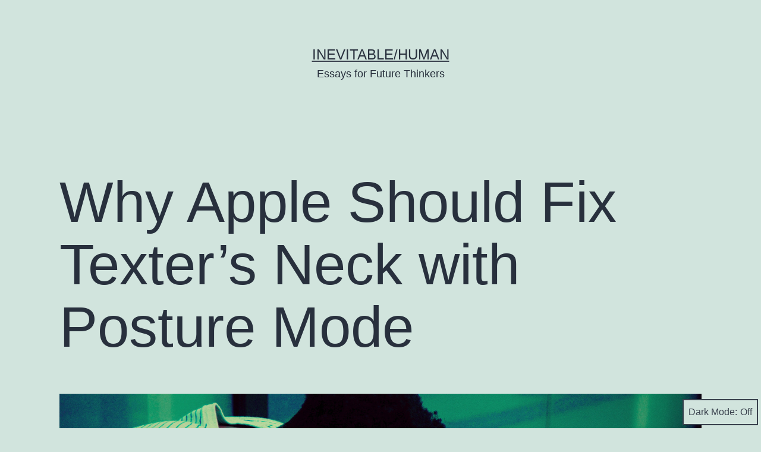

--- FILE ---
content_type: text/html; charset=UTF-8
request_url: https://inevitablehuman.com/why-apple-should-fix-texters-neck-with-posture-mode/
body_size: 10219
content:
<!doctype html>
<html lang="en-US" class="respect-color-scheme-preference">
<head>
	<meta charset="UTF-8" />
	<meta name="viewport" content="width=device-width, initial-scale=1" />
	<title>Why Apple Should Fix Texter’s Neck with Posture Mode - Inevitable/Human</title>
<meta name='robots' content='max-image-preview:large' />

<!-- This site is optimized with the Yoast SEO Premium plugin v12.8 - https://yoast.com/wordpress/plugins/seo/ -->
<meta name="robots" content="max-snippet:-1, max-image-preview:large, max-video-preview:-1"/>
<link rel="canonical" href="https://inevitablehuman.com/why-apple-should-fix-texters-neck-with-posture-mode/" />
<meta property="og:locale" content="en_US" />
<meta property="og:type" content="article" />
<meta property="og:title" content="Why Apple Should Fix Texter’s Neck with Posture Mode - Inevitable/Human" />
<meta property="og:description" content="This behavior just isn’t sustainable. The entire world will be ruined if we keep this up. A decade from now, we’re all going to regret our actions. We’ll wish we’d done things differently. We’ll wish we hadn’t had such poor posture when using our phones and computers. If you don’t think that this is a&hellip; Continue reading Why Apple Should Fix Texter’s Neck with Posture Mode" />
<meta property="og:url" content="https://inevitablehuman.com/why-apple-should-fix-texters-neck-with-posture-mode/" />
<meta property="og:site_name" content="Inevitable/Human" />
<meta property="article:section" content="Quick Theories" />
<meta property="article:published_time" content="2020-02-21T03:00:00+00:00" />
<meta property="article:modified_time" content="2021-08-20T21:45:32+00:00" />
<meta property="og:updated_time" content="2021-08-20T21:45:32+00:00" />
<meta property="og:image" content="https://inevitablehuman.com/wp-content/uploads/2019/10/Reading-blue.jpg" />
<meta property="og:image:secure_url" content="https://inevitablehuman.com/wp-content/uploads/2019/10/Reading-blue.jpg" />
<meta property="og:image:width" content="1667" />
<meta property="og:image:height" content="1017" />
<meta name="twitter:card" content="summary_large_image" />
<meta name="twitter:description" content="This behavior just isn’t sustainable. The entire world will be ruined if we keep this up. A decade from now, we’re all going to regret our actions. We’ll wish we’d done things differently. We’ll wish we hadn’t had such poor posture when using our phones and computers. If you don’t think that this is a&hellip; Continue reading Why Apple Should Fix Texter’s Neck with Posture Mode" />
<meta name="twitter:title" content="Why Apple Should Fix Texter’s Neck with Posture Mode - Inevitable/Human" />
<meta name="twitter:image" content="https://inevitablehuman.com/wp-content/uploads/2019/10/Reading-blue.jpg" />
<script type='application/ld+json' class='yoast-schema-graph yoast-schema-graph--main'>{"@context":"https://schema.org","@graph":[{"@type":"Organization","@id":"https://inevitablehuman.com/#organization","name":"Inevitable/Human","url":"https://inevitablehuman.com/","sameAs":["https://www.instagram.com/inevitablehuman/","https://www.linkedin.com/company/inevitablehuman/"],"logo":{"@type":"ImageObject","@id":"https://inevitablehuman.com/#logo","url":"https://inevitablehuman.com/wp-content/uploads/2018/09/cropped-Inevitable-Human-Logo-BW-1.png","width":1600,"height":229,"caption":"Inevitable/Human"},"image":{"@id":"https://inevitablehuman.com/#logo"}},{"@type":"WebSite","@id":"https://inevitablehuman.com/#website","url":"https://inevitablehuman.com/","name":"Inevitable/Human","description":"Essays for Future Thinkers","publisher":{"@id":"https://inevitablehuman.com/#organization"},"potentialAction":{"@type":"SearchAction","target":"https://inevitablehuman.com/?s={search_term_string}","query-input":"required name=search_term_string"}},{"@type":"ImageObject","@id":"https://inevitablehuman.com/why-apple-should-fix-texters-neck-with-posture-mode/#primaryimage","url":"https://inevitablehuman.com/wp-content/uploads/2019/10/Reading-blue.jpg","width":1667,"height":1017},{"@type":"WebPage","@id":"https://inevitablehuman.com/why-apple-should-fix-texters-neck-with-posture-mode/#webpage","url":"https://inevitablehuman.com/why-apple-should-fix-texters-neck-with-posture-mode/","inLanguage":"en-US","name":"Why Apple Should Fix Texter\u2019s Neck with Posture Mode - Inevitable/Human","isPartOf":{"@id":"https://inevitablehuman.com/#website"},"primaryImageOfPage":{"@id":"https://inevitablehuman.com/why-apple-should-fix-texters-neck-with-posture-mode/#primaryimage"},"datePublished":"2020-02-21T03:00:00+00:00","dateModified":"2021-08-20T21:45:32+00:00"},{"@type":"Article","@id":"https://inevitablehuman.com/why-apple-should-fix-texters-neck-with-posture-mode/#article","isPartOf":{"@id":"https://inevitablehuman.com/why-apple-should-fix-texters-neck-with-posture-mode/#webpage"},"author":{"@id":"https://inevitablehuman.com/#/schema/person/c9186acf507e844dfd2fe1f11a0e37ca"},"headline":"Why Apple Should Fix Texter\u2019s Neck with Posture Mode","datePublished":"2020-02-21T03:00:00+00:00","dateModified":"2021-08-20T21:45:32+00:00","commentCount":0,"mainEntityOfPage":{"@id":"https://inevitablehuman.com/why-apple-should-fix-texters-neck-with-posture-mode/#webpage"},"publisher":{"@id":"https://inevitablehuman.com/#organization"},"image":{"@id":"https://inevitablehuman.com/why-apple-should-fix-texters-neck-with-posture-mode/#primaryimage"},"articleSection":"Human-Machine Interaction,Quick Theories"},{"@type":["Person"],"@id":"https://inevitablehuman.com/#/schema/person/c9186acf507e844dfd2fe1f11a0e37ca","name":"Inevitable Human","image":{"@type":"ImageObject","@id":"https://inevitablehuman.com/#authorlogo","url":"https://secure.gravatar.com/avatar/d4ef304313d5469b247e468912baa046?s=96&d=wavatar&r=g","caption":"Inevitable Human"},"sameAs":[]}]}</script>
<!-- / Yoast SEO Premium plugin. -->

<link rel='dns-prefetch' href='//s.w.org' />
<link rel="alternate" type="application/rss+xml" title="Inevitable/Human &raquo; Feed" href="https://inevitablehuman.com/feed/" />
<link rel="alternate" type="application/rss+xml" title="Inevitable/Human &raquo; Comments Feed" href="https://inevitablehuman.com/comments/feed/" />
		<script>
			window._wpemojiSettings = {"baseUrl":"https:\/\/s.w.org\/images\/core\/emoji\/13.1.0\/72x72\/","ext":".png","svgUrl":"https:\/\/s.w.org\/images\/core\/emoji\/13.1.0\/svg\/","svgExt":".svg","source":{"concatemoji":"https:\/\/inevitablehuman.com\/wp-includes\/js\/wp-emoji-release.min.js?ver=5.8.12"}};
			!function(e,a,t){var n,r,o,i=a.createElement("canvas"),p=i.getContext&&i.getContext("2d");function s(e,t){var a=String.fromCharCode;p.clearRect(0,0,i.width,i.height),p.fillText(a.apply(this,e),0,0);e=i.toDataURL();return p.clearRect(0,0,i.width,i.height),p.fillText(a.apply(this,t),0,0),e===i.toDataURL()}function c(e){var t=a.createElement("script");t.src=e,t.defer=t.type="text/javascript",a.getElementsByTagName("head")[0].appendChild(t)}for(o=Array("flag","emoji"),t.supports={everything:!0,everythingExceptFlag:!0},r=0;r<o.length;r++)t.supports[o[r]]=function(e){if(!p||!p.fillText)return!1;switch(p.textBaseline="top",p.font="600 32px Arial",e){case"flag":return s([127987,65039,8205,9895,65039],[127987,65039,8203,9895,65039])?!1:!s([55356,56826,55356,56819],[55356,56826,8203,55356,56819])&&!s([55356,57332,56128,56423,56128,56418,56128,56421,56128,56430,56128,56423,56128,56447],[55356,57332,8203,56128,56423,8203,56128,56418,8203,56128,56421,8203,56128,56430,8203,56128,56423,8203,56128,56447]);case"emoji":return!s([10084,65039,8205,55357,56613],[10084,65039,8203,55357,56613])}return!1}(o[r]),t.supports.everything=t.supports.everything&&t.supports[o[r]],"flag"!==o[r]&&(t.supports.everythingExceptFlag=t.supports.everythingExceptFlag&&t.supports[o[r]]);t.supports.everythingExceptFlag=t.supports.everythingExceptFlag&&!t.supports.flag,t.DOMReady=!1,t.readyCallback=function(){t.DOMReady=!0},t.supports.everything||(n=function(){t.readyCallback()},a.addEventListener?(a.addEventListener("DOMContentLoaded",n,!1),e.addEventListener("load",n,!1)):(e.attachEvent("onload",n),a.attachEvent("onreadystatechange",function(){"complete"===a.readyState&&t.readyCallback()})),(n=t.source||{}).concatemoji?c(n.concatemoji):n.wpemoji&&n.twemoji&&(c(n.twemoji),c(n.wpemoji)))}(window,document,window._wpemojiSettings);
		</script>
		<style>
img.wp-smiley,
img.emoji {
	display: inline !important;
	border: none !important;
	box-shadow: none !important;
	height: 1em !important;
	width: 1em !important;
	margin: 0 .07em !important;
	vertical-align: -0.1em !important;
	background: none !important;
	padding: 0 !important;
}
</style>
	<link rel='stylesheet' id='wp-block-library-css'  href='https://inevitablehuman.com/wp-content/plugins/gutenberg/build/block-library/style.css?ver=11.3.0' media='all' />
<link rel='stylesheet' id='wp-block-library-theme-css'  href='https://inevitablehuman.com/wp-content/plugins/gutenberg/build/block-library/theme.css?ver=11.3.0' media='all' />
<style id='global-styles-inline-css'>
body{--wp--preset--color--black: #000000;--wp--preset--color--cyan-bluish-gray: #abb8c3;--wp--preset--color--white: #FFFFFF;--wp--preset--color--pale-pink: #f78da7;--wp--preset--color--vivid-red: #cf2e2e;--wp--preset--color--luminous-vivid-orange: #ff6900;--wp--preset--color--luminous-vivid-amber: #fcb900;--wp--preset--color--light-green-cyan: #7bdcb5;--wp--preset--color--vivid-green-cyan: #00d084;--wp--preset--color--pale-cyan-blue: #8ed1fc;--wp--preset--color--vivid-cyan-blue: #0693e3;--wp--preset--color--vivid-purple: #9b51e0;--wp--preset--color--dark-gray: #28303D;--wp--preset--color--gray: #39414D;--wp--preset--color--green: #D1E4DD;--wp--preset--color--blue: #D1DFE4;--wp--preset--color--purple: #D1D1E4;--wp--preset--color--red: #E4D1D1;--wp--preset--color--orange: #E4DAD1;--wp--preset--color--yellow: #EEEADD;--wp--preset--gradient--vivid-cyan-blue-to-vivid-purple: linear-gradient(135deg,rgba(6,147,227,1) 0%,rgb(155,81,224) 100%);--wp--preset--gradient--light-green-cyan-to-vivid-green-cyan: linear-gradient(135deg,rgb(122,220,180) 0%,rgb(0,208,130) 100%);--wp--preset--gradient--luminous-vivid-amber-to-luminous-vivid-orange: linear-gradient(135deg,rgba(252,185,0,1) 0%,rgba(255,105,0,1) 100%);--wp--preset--gradient--luminous-vivid-orange-to-vivid-red: linear-gradient(135deg,rgba(255,105,0,1) 0%,rgb(207,46,46) 100%);--wp--preset--gradient--very-light-gray-to-cyan-bluish-gray: linear-gradient(135deg,rgb(238,238,238) 0%,rgb(169,184,195) 100%);--wp--preset--gradient--cool-to-warm-spectrum: linear-gradient(135deg,rgb(74,234,220) 0%,rgb(151,120,209) 20%,rgb(207,42,186) 40%,rgb(238,44,130) 60%,rgb(251,105,98) 80%,rgb(254,248,76) 100%);--wp--preset--gradient--blush-light-purple: linear-gradient(135deg,rgb(255,206,236) 0%,rgb(152,150,240) 100%);--wp--preset--gradient--blush-bordeaux: linear-gradient(135deg,rgb(254,205,165) 0%,rgb(254,45,45) 50%,rgb(107,0,62) 100%);--wp--preset--gradient--luminous-dusk: linear-gradient(135deg,rgb(255,203,112) 0%,rgb(199,81,192) 50%,rgb(65,88,208) 100%);--wp--preset--gradient--pale-ocean: linear-gradient(135deg,rgb(255,245,203) 0%,rgb(182,227,212) 50%,rgb(51,167,181) 100%);--wp--preset--gradient--electric-grass: linear-gradient(135deg,rgb(202,248,128) 0%,rgb(113,206,126) 100%);--wp--preset--gradient--midnight: linear-gradient(135deg,rgb(2,3,129) 0%,rgb(40,116,252) 100%);--wp--preset--gradient--purple-to-yellow: linear-gradient(160deg, #D1D1E4 0%, #EEEADD 100%);--wp--preset--gradient--yellow-to-purple: linear-gradient(160deg, #EEEADD 0%, #D1D1E4 100%);--wp--preset--gradient--green-to-yellow: linear-gradient(160deg, #D1E4DD 0%, #EEEADD 100%);--wp--preset--gradient--yellow-to-green: linear-gradient(160deg, #EEEADD 0%, #D1E4DD 100%);--wp--preset--gradient--red-to-yellow: linear-gradient(160deg, #E4D1D1 0%, #EEEADD 100%);--wp--preset--gradient--yellow-to-red: linear-gradient(160deg, #EEEADD 0%, #E4D1D1 100%);--wp--preset--gradient--purple-to-red: linear-gradient(160deg, #D1D1E4 0%, #E4D1D1 100%);--wp--preset--gradient--red-to-purple: linear-gradient(160deg, #E4D1D1 0%, #D1D1E4 100%);--wp--preset--font-size--small: 18px;--wp--preset--font-size--normal: 20px;--wp--preset--font-size--medium: 20px;--wp--preset--font-size--large: 24px;--wp--preset--font-size--huge: 96px;--wp--preset--font-size--extra-small: 16px;--wp--preset--font-size--extra-large: 40px;--wp--preset--font-size--gigantic: 144px;}.has-black-color{color: var(--wp--preset--color--black) !important;}.has-cyan-bluish-gray-color{color: var(--wp--preset--color--cyan-bluish-gray) !important;}.has-white-color{color: var(--wp--preset--color--white) !important;}.has-pale-pink-color{color: var(--wp--preset--color--pale-pink) !important;}.has-vivid-red-color{color: var(--wp--preset--color--vivid-red) !important;}.has-luminous-vivid-orange-color{color: var(--wp--preset--color--luminous-vivid-orange) !important;}.has-luminous-vivid-amber-color{color: var(--wp--preset--color--luminous-vivid-amber) !important;}.has-light-green-cyan-color{color: var(--wp--preset--color--light-green-cyan) !important;}.has-vivid-green-cyan-color{color: var(--wp--preset--color--vivid-green-cyan) !important;}.has-pale-cyan-blue-color{color: var(--wp--preset--color--pale-cyan-blue) !important;}.has-vivid-cyan-blue-color{color: var(--wp--preset--color--vivid-cyan-blue) !important;}.has-vivid-purple-color{color: var(--wp--preset--color--vivid-purple) !important;}.has-dark-gray-color{color: var(--wp--preset--color--dark-gray) !important;}.has-gray-color{color: var(--wp--preset--color--gray) !important;}.has-green-color{color: var(--wp--preset--color--green) !important;}.has-blue-color{color: var(--wp--preset--color--blue) !important;}.has-purple-color{color: var(--wp--preset--color--purple) !important;}.has-red-color{color: var(--wp--preset--color--red) !important;}.has-orange-color{color: var(--wp--preset--color--orange) !important;}.has-yellow-color{color: var(--wp--preset--color--yellow) !important;}.has-black-background-color{background-color: var(--wp--preset--color--black) !important;}.has-cyan-bluish-gray-background-color{background-color: var(--wp--preset--color--cyan-bluish-gray) !important;}.has-white-background-color{background-color: var(--wp--preset--color--white) !important;}.has-pale-pink-background-color{background-color: var(--wp--preset--color--pale-pink) !important;}.has-vivid-red-background-color{background-color: var(--wp--preset--color--vivid-red) !important;}.has-luminous-vivid-orange-background-color{background-color: var(--wp--preset--color--luminous-vivid-orange) !important;}.has-luminous-vivid-amber-background-color{background-color: var(--wp--preset--color--luminous-vivid-amber) !important;}.has-light-green-cyan-background-color{background-color: var(--wp--preset--color--light-green-cyan) !important;}.has-vivid-green-cyan-background-color{background-color: var(--wp--preset--color--vivid-green-cyan) !important;}.has-pale-cyan-blue-background-color{background-color: var(--wp--preset--color--pale-cyan-blue) !important;}.has-vivid-cyan-blue-background-color{background-color: var(--wp--preset--color--vivid-cyan-blue) !important;}.has-vivid-purple-background-color{background-color: var(--wp--preset--color--vivid-purple) !important;}.has-dark-gray-background-color{background-color: var(--wp--preset--color--dark-gray) !important;}.has-gray-background-color{background-color: var(--wp--preset--color--gray) !important;}.has-green-background-color{background-color: var(--wp--preset--color--green) !important;}.has-blue-background-color{background-color: var(--wp--preset--color--blue) !important;}.has-purple-background-color{background-color: var(--wp--preset--color--purple) !important;}.has-red-background-color{background-color: var(--wp--preset--color--red) !important;}.has-orange-background-color{background-color: var(--wp--preset--color--orange) !important;}.has-yellow-background-color{background-color: var(--wp--preset--color--yellow) !important;}.has-black-border-color{border-color: var(--wp--preset--color--black) !important;}.has-cyan-bluish-gray-border-color{border-color: var(--wp--preset--color--cyan-bluish-gray) !important;}.has-white-border-color{border-color: var(--wp--preset--color--white) !important;}.has-pale-pink-border-color{border-color: var(--wp--preset--color--pale-pink) !important;}.has-vivid-red-border-color{border-color: var(--wp--preset--color--vivid-red) !important;}.has-luminous-vivid-orange-border-color{border-color: var(--wp--preset--color--luminous-vivid-orange) !important;}.has-luminous-vivid-amber-border-color{border-color: var(--wp--preset--color--luminous-vivid-amber) !important;}.has-light-green-cyan-border-color{border-color: var(--wp--preset--color--light-green-cyan) !important;}.has-vivid-green-cyan-border-color{border-color: var(--wp--preset--color--vivid-green-cyan) !important;}.has-pale-cyan-blue-border-color{border-color: var(--wp--preset--color--pale-cyan-blue) !important;}.has-vivid-cyan-blue-border-color{border-color: var(--wp--preset--color--vivid-cyan-blue) !important;}.has-vivid-purple-border-color{border-color: var(--wp--preset--color--vivid-purple) !important;}.has-dark-gray-border-color{border-color: var(--wp--preset--color--dark-gray) !important;}.has-gray-border-color{border-color: var(--wp--preset--color--gray) !important;}.has-green-border-color{border-color: var(--wp--preset--color--green) !important;}.has-blue-border-color{border-color: var(--wp--preset--color--blue) !important;}.has-purple-border-color{border-color: var(--wp--preset--color--purple) !important;}.has-red-border-color{border-color: var(--wp--preset--color--red) !important;}.has-orange-border-color{border-color: var(--wp--preset--color--orange) !important;}.has-yellow-border-color{border-color: var(--wp--preset--color--yellow) !important;}.has-vivid-cyan-blue-to-vivid-purple-gradient-background{background: var(--wp--preset--gradient--vivid-cyan-blue-to-vivid-purple) !important;}.has-light-green-cyan-to-vivid-green-cyan-gradient-background{background: var(--wp--preset--gradient--light-green-cyan-to-vivid-green-cyan) !important;}.has-luminous-vivid-amber-to-luminous-vivid-orange-gradient-background{background: var(--wp--preset--gradient--luminous-vivid-amber-to-luminous-vivid-orange) !important;}.has-luminous-vivid-orange-to-vivid-red-gradient-background{background: var(--wp--preset--gradient--luminous-vivid-orange-to-vivid-red) !important;}.has-very-light-gray-to-cyan-bluish-gray-gradient-background{background: var(--wp--preset--gradient--very-light-gray-to-cyan-bluish-gray) !important;}.has-cool-to-warm-spectrum-gradient-background{background: var(--wp--preset--gradient--cool-to-warm-spectrum) !important;}.has-blush-light-purple-gradient-background{background: var(--wp--preset--gradient--blush-light-purple) !important;}.has-blush-bordeaux-gradient-background{background: var(--wp--preset--gradient--blush-bordeaux) !important;}.has-luminous-dusk-gradient-background{background: var(--wp--preset--gradient--luminous-dusk) !important;}.has-pale-ocean-gradient-background{background: var(--wp--preset--gradient--pale-ocean) !important;}.has-electric-grass-gradient-background{background: var(--wp--preset--gradient--electric-grass) !important;}.has-midnight-gradient-background{background: var(--wp--preset--gradient--midnight) !important;}.has-purple-to-yellow-gradient-background{background: var(--wp--preset--gradient--purple-to-yellow) !important;}.has-yellow-to-purple-gradient-background{background: var(--wp--preset--gradient--yellow-to-purple) !important;}.has-green-to-yellow-gradient-background{background: var(--wp--preset--gradient--green-to-yellow) !important;}.has-yellow-to-green-gradient-background{background: var(--wp--preset--gradient--yellow-to-green) !important;}.has-red-to-yellow-gradient-background{background: var(--wp--preset--gradient--red-to-yellow) !important;}.has-yellow-to-red-gradient-background{background: var(--wp--preset--gradient--yellow-to-red) !important;}.has-purple-to-red-gradient-background{background: var(--wp--preset--gradient--purple-to-red) !important;}.has-red-to-purple-gradient-background{background: var(--wp--preset--gradient--red-to-purple) !important;}.has-small-font-size{font-size: var(--wp--preset--font-size--small) !important;}.has-normal-font-size{font-size: var(--wp--preset--font-size--normal) !important;}.has-medium-font-size{font-size: var(--wp--preset--font-size--medium) !important;}.has-large-font-size{font-size: var(--wp--preset--font-size--large) !important;}.has-huge-font-size{font-size: var(--wp--preset--font-size--huge) !important;}.has-extra-small-font-size{font-size: var(--wp--preset--font-size--extra-small) !important;}.has-extra-large-font-size{font-size: var(--wp--preset--font-size--extra-large) !important;}.has-gigantic-font-size{font-size: var(--wp--preset--font-size--gigantic) !important;}
</style>
<link rel='stylesheet' id='twenty-twenty-one-style-css'  href='https://inevitablehuman.com/wp-content/themes/twentytwentyone/style.css?ver=1.4' media='all' />
<link rel='stylesheet' id='twenty-twenty-one-print-style-css'  href='https://inevitablehuman.com/wp-content/themes/twentytwentyone/assets/css/print.css?ver=1.4' media='print' />
<link rel='stylesheet' id='tt1-dark-mode-css'  href='https://inevitablehuman.com/wp-content/themes/twentytwentyone/assets/css/style-dark-mode.css?ver=1.4' media='all' />
<link rel="https://api.w.org/" href="https://inevitablehuman.com/wp-json/" /><link rel="alternate" type="application/json" href="https://inevitablehuman.com/wp-json/wp/v2/posts/2558" /><link rel="EditURI" type="application/rsd+xml" title="RSD" href="https://inevitablehuman.com/xmlrpc.php?rsd" />
<link rel="wlwmanifest" type="application/wlwmanifest+xml" href="https://inevitablehuman.com/wp-includes/wlwmanifest.xml" /> 
<link rel='shortlink' href='https://inevitablehuman.com/?p=2558' />
<link rel="alternate" type="application/json+oembed" href="https://inevitablehuman.com/wp-json/oembed/1.0/embed?url=https%3A%2F%2Finevitablehuman.com%2Fwhy-apple-should-fix-texters-neck-with-posture-mode%2F" />
<link rel="alternate" type="text/xml+oembed" href="https://inevitablehuman.com/wp-json/oembed/1.0/embed?url=https%3A%2F%2Finevitablehuman.com%2Fwhy-apple-should-fix-texters-neck-with-posture-mode%2F&#038;format=xml" />
<link rel="icon" href="https://inevitablehuman.com/wp-content/uploads/2018/09/cropped-Inevitable-Human-Favicon-1-32x32.png" sizes="32x32" />
<link rel="icon" href="https://inevitablehuman.com/wp-content/uploads/2018/09/cropped-Inevitable-Human-Favicon-1-192x192.png" sizes="192x192" />
<link rel="apple-touch-icon" href="https://inevitablehuman.com/wp-content/uploads/2018/09/cropped-Inevitable-Human-Favicon-1-180x180.png" />
<meta name="msapplication-TileImage" content="https://inevitablehuman.com/wp-content/uploads/2018/09/cropped-Inevitable-Human-Favicon-1-270x270.png" />
</head>

<body class="post-template-default single single-post postid-2558 single-format-standard wp-embed-responsive is-light-theme no-js singular">
<div id="page" class="site">
	<a class="skip-link screen-reader-text" href="#content">Skip to content</a>

	
<header id="masthead" class="site-header has-title-and-tagline" role="banner">

	

<div class="site-branding">

	
						<p class="site-title"><a href="https://inevitablehuman.com/">Inevitable/Human</a></p>
			
			<p class="site-description">
			Essays for Future Thinkers		</p>
	</div><!-- .site-branding -->
	

</header><!-- #masthead -->

	<div id="content" class="site-content">
		<div id="primary" class="content-area">
			<main id="main" class="site-main" role="main">

<article id="post-2558" class="post-2558 post type-post status-publish format-standard has-post-thumbnail hentry category-human-machine-interaction category-quick-theories entry">

	<header class="entry-header alignwide">
		<h1 class="entry-title">Why Apple Should Fix Texter’s Neck with Posture Mode</h1>		
		
			<figure class="post-thumbnail">
				<img width="1568" height="957" src="https://inevitablehuman.com/wp-content/uploads/2019/10/Reading-blue.jpg" class="attachment-post-thumbnail size-post-thumbnail wp-post-image" alt="" srcset="https://inevitablehuman.com/wp-content/uploads/2019/10/Reading-blue.jpg 1667w, https://inevitablehuman.com/wp-content/uploads/2019/10/Reading-blue-300x183.jpg 300w, https://inevitablehuman.com/wp-content/uploads/2019/10/Reading-blue-768x469.jpg 768w, https://inevitablehuman.com/wp-content/uploads/2019/10/Reading-blue-1024x625.jpg 1024w" sizes="(max-width: 1568px) 100vw, 1568px" style="width:100%;height:61.01%;max-width:1667px;" />							</figure><!-- .post-thumbnail -->

					</header><!-- .entry-header -->

	<div class="entry-content">
		
<p>This behavior just isn’t sustainable. The entire world will be ruined if we keep this up. A decade from now, we’re all going to regret our actions. We’ll wish we’d done things differently. We’ll wish we hadn’t had such poor posture when using our phones and computers.<br><br>If you don’t think that this is a serious issue facing the world, then clearly you’re looking down at your phone too much to see everyone else with the same bent neck as you.<br><br>Take a look at the search trend data for the term “My Neck Hurts”:</p>



<center>
<iframe title="Google Search Trend for &quot;My Neck Hurts&quot;" aria-label="Interactive line chart" id="datawrapper-chart-zHJie" src="//datawrapper.dwcdn.net/zHJie/2/" scrolling="no" frameborder="0" style="width: 0; min-width: 50% !important; border: none;" height="400"></iframe><script type="text/javascript">!function(){"use strict";window.addEventListener("message",function(a){if(void 0!==a.data["datawrapper-height"])for(var e in a.data["datawrapper-height"]){var t=document.getElementById("datawrapper-chart-"+e)||document.querySelector("iframe[src*='"+e+"']");t&&(t.style.height=a.data["datawrapper-height"][e]+"px")}})}();
</script>
</center>



<div class="wp-block-pixudio-spacer"><div class="hidden-lg-up" style="height:12px"></div><div class="hidden-md-down" style="height:36px"></div></div>



<p>Now take a look at the search trend data for “neck pain”:</p>



<div class="wp-block-pixudio-spacer"><div class="hidden-lg-up" style="height:12px"></div><div class="hidden-md-down" style="height:12px"></div></div>



<center>
<iframe title="Google Search Trend for &quot;Neck Pain&quot;" aria-label="Interactive line chart" id="datawrapper-chart-1Oqdq" src="//datawrapper.dwcdn.net/1Oqdq/1/" scrolling="no" frameborder="0" style="width: 0; min-width: 50% !important; border: none;" height="400"></iframe><script type="text/javascript">!function(){"use strict";window.addEventListener("message",function(a){if(void 0!==a.data["datawrapper-height"])for(var e in a.data["datawrapper-height"]){var t=document.getElementById("datawrapper-chart-"+e)||document.querySelector("iframe[src*='"+e+"']");t&&(t.style.height=a.data["datawrapper-height"][e]+"px")}})}();
</script>
</center>



<div class="wp-block-pixudio-spacer"><div class="hidden-lg-up" style="height:12px"></div><div class="hidden-md-down" style="height:36px"></div></div>



<p>And just for fun, here’s the search trend data for “back pain”:</p>



<div class="wp-block-pixudio-spacer"><div class="hidden-lg-up" style="height:12px"></div><div class="hidden-md-down" style="height:12px"></div></div>



<center>
<iframe title="Google Search Trend for &quot;Back Pain&quot;" aria-label="Interactive line chart" id="datawrapper-chart-YCK0i" src="//datawrapper.dwcdn.net/YCK0i/1/" scrolling="no" frameborder="0" style="width: 0; min-width: 50% !important; border: none;" height="400"></iframe><script type="text/javascript">!function(){"use strict";window.addEventListener("message",function(a){if(void 0!==a.data["datawrapper-height"])for(var e in a.data["datawrapper-height"]){var t=document.getElementById("datawrapper-chart-"+e)||document.querySelector("iframe[src*='"+e+"']");t&&(t.style.height=a.data["datawrapper-height"][e]+"px")}})}();
</script>
</center>



<div class="wp-block-pixudio-spacer"><div class="hidden-lg-up" style="height:12px"></div><div class="hidden-md-down" style="height:36px"></div></div>



<p>Now, are you convinced that people are feeling the effects of poor posture?<br><br>This massive, precipitating health concern is not getting enough attention. And I worry that we’re going to be reactive to this problem, instead of being proactive.</p>



<blockquote class="wp-block-quote"><p>As a person who’s watched his Grandpa, dad, and cousin struggle with severe back pain, I know that once the damage is done there’s very little you can do to make things better again.<br><br>All the cortisone shots and spinal fusions in the world won’t put Humpty Dumpty back together again.</p><cite><strong><em>Ryan</em></strong></cite></blockquote>



<p>So what might we be able to do about it?</p>



<h3>Another Device</h3>



<p>In classic 21st century fashion, a load of “band-aid” technology solutions has appeared for correcting posture. The two that come to mind are <a href="https://www.uprightpose.com/">UpRight</a> and <a href="https://www.lumobodytech.com/lumo-lift/">Lumo Lift</a>. Both are wearable devices that vibrate when your posture is bad.<br><br>The product reviews for these linger around 3.5 out of 5 stars on Amazon. And Fakespot (a review checker site) gave <a href="https://www.fakespot.com/product/lumo-lift-posture-coach-and-activity-tracker-requires-the-free-lumo-lift-iosandroid-app">Lumo Lift a D</a> and <a href="https://www.fakespot.com/product/upright-go-smart-wearable-posture-trainer-with-free-ios-and-android-app-7cacaecd-7c78-4988-9a5d-862ab52ed76a">UpRight an F</a>. In other words, even the good reviews on those products aren’t trustworthy.<br><br>Regardless, wearable posture devices have gotten huge on social media through enormous ad spends.</p>



<p>Personally, I think we’re nearing saturation for single-function tech devices. Adding another piece of technology to our lives seems like a stretch. Who needs something zapping them all day long? And if you want to talk about transhumanism, this is it!</p>



<p>The root of the problem is not our physiology. The problem originates in our devices themselves.</p>



<h3>Posture Mode</h3>



<p>Smartphones should have Posture Mode. Just like you can turn on Low Power Mode, a Posture Mode setting would analyze your posture and tell you to correct it when your neck is bent and your shoulders slouched.<br><br>This is possible because our smartphones have a gyroscope in them that can measure the angle of our phone and thus predict the angle we’re bending our neck at.</p>



<blockquote class="wp-block-quote"><p>On iPhone, the <a href="https://apps.apple.com/us/app/neckguard/id1460091776">NeckGuard</a> app sends you a push notification every hour to check your posture. You can correct your posture until the screen shows green, then go right back to having poor posture… A notification isn’t enough.<br><br>On Android, the <a href="https://play.google.com/store/apps/details?id=com.textneckprod.gui">Text Neck Indicator</a> app used to be very close to what I’m alluding to. The app used to work in the background constantly to check the angle of your phone. Then, there was an icon in the top left corner of your phone that turned red when your posture was poor and green when it was good. It appears they’ve gotten rid of that functionality and replaced it with a posture exercise app.</p></blockquote>



<p>Posture Mode should be built natively in our smartphone’s OS. This would allow for a more seamless experience that doesn’t require you to jump over to another app.<br><br>Additionally, Posture Mode should have the option to be aggressive. For someone who’s very serious about protecting their neck, Posture Mode should have the option to lock all actions on your device if you’re not in the right posture.<br><br>Realistically, all of our devices should find a way to build Posture Mode into the operating system. It would be a great health initiative.</p>



<h3>What Else?</h3>



<p>The good old fashioned way of fixing posture still exists. Standing desks, monitor stands, back supports, back braces, footrests. These are all likely candidates for helping us at work.<br><br>Chiropractors have been diagnosing Texter’s Neck for years and treating it with behavioral changes.</p>



<blockquote class="wp-block-quote"><p>There will never be a better time to be a chiropractor than in 10 years. The question, though, is can they handle this influx they’re going to get?</p></blockquote>



<p>Ultimately, the responsibility lies in our own hands (until Apple takes a stand). For now, it’s our own poor habits. And if we know anything about habits, it’s that they have a compounding effect. This compounding effect, though, leads to painful neck problems and a guaranteed lower quality of life.</p>
	</div><!-- .entry-content -->

	<footer class="entry-footer default-max-width">
		<div class="posted-by"><span class="posted-on">Published <time class="entry-date published updated" datetime="2020-02-20T21:00:00-06:00">February 20, 2020</time></span><span class="byline">By <a href="https://inevitablehuman.com/author/inevitablehuman/" rel="author">Inevitable Human</a></span></div><div class="post-taxonomies"><span class="cat-links">Categorized as <a href="https://inevitablehuman.com/category/human-machine-interaction/" rel="category tag">Human-Machine Interaction</a>, <a href="https://inevitablehuman.com/category/quick-theories/" rel="category tag">Quick Theories</a> </span></div>	</footer><!-- .entry-footer -->

				
</article><!-- #post-2558 -->

	<nav class="navigation post-navigation" role="navigation" aria-label="Posts">
		<h2 class="screen-reader-text">Post navigation</h2>
		<div class="nav-links"><div class="nav-previous"><a href="https://inevitablehuman.com/ai-against-pandemics-how-ai-is-being-used-to-find-a-cure-for-covid-19/" rel="prev"><p class="meta-nav"><svg class="svg-icon" width="24" height="24" aria-hidden="true" role="img" focusable="false" viewBox="0 0 24 24" fill="none" xmlns="http://www.w3.org/2000/svg"><path fill-rule="evenodd" clip-rule="evenodd" d="M20 13v-2H8l4-4-1-2-7 7 7 7 1-2-4-4z" fill="currentColor"/></svg>Previous post</p><p class="post-title">AI Against Pandemics – How AI is Being Used to Find a Cure for COVID-19</p></a></div><div class="nav-next"><a href="https://inevitablehuman.com/the-digital-guardian-for-your-health/" rel="next"><p class="meta-nav">Next post<svg class="svg-icon" width="24" height="24" aria-hidden="true" role="img" focusable="false" viewBox="0 0 24 24" fill="none" xmlns="http://www.w3.org/2000/svg"><path fill-rule="evenodd" clip-rule="evenodd" d="m4 13v-2h12l-4-4 1-2 7 7-7 7-1-2 4-4z" fill="currentColor"/></svg></p><p class="post-title">The Digital Guardian for Your Health</p></a></div></div>
	</nav>			</main><!-- #main -->
		</div><!-- #primary -->
	</div><!-- #content -->

	
	<aside class="widget-area">
		<section id="block-2" class="widget widget_block widget_search"><form role="search" method="get" action="https://inevitablehuman.com/" class="wp-block-search__button-outside wp-block-search__text-button wp-block-search"><label for="wp-block-search__input-1" class="wp-block-search__label">Search</label><div class="wp-block-search__inside-wrapper " ><input type="search" id="wp-block-search__input-1" class="wp-block-search__input " name="s" value="" placeholder=""  required /><button type="submit" class="wp-block-search__button " >Search</button></div></form></section>	</aside><!-- .widget-area -->


	<footer id="colophon" class="site-footer" role="contentinfo">

				<div class="site-info">
			<div class="site-name">
																						<a href="https://inevitablehuman.com/">Inevitable/Human</a>
																		</div><!-- .site-name -->
			<div class="powered-by">
				Proudly powered by <a href="https://wordpress.org/">WordPress</a>.			</div><!-- .powered-by -->

		</div><!-- .site-info -->
	</footer><!-- #colophon -->

</div><!-- #page -->

<script>document.body.classList.remove("no-js");</script><button id="dark-mode-toggler" class="fixed-bottom" aria-pressed="false" onClick="toggleDarkMode()">Dark Mode: <span aria-hidden="true"></span></button>		<style>
			#dark-mode-toggler > span {
				margin-left: 5px;
			}
			#dark-mode-toggler > span::before {
				content: 'Off';
			}
			#dark-mode-toggler[aria-pressed="true"] > span::before {
				content: 'On';
			}
					</style>

		<script>function toggleDarkMode() { // jshint ignore:line
	var toggler = document.getElementById( 'dark-mode-toggler' );

	if ( 'false' === toggler.getAttribute( 'aria-pressed' ) ) {
		toggler.setAttribute( 'aria-pressed', 'true' );
		document.documentElement.classList.add( 'is-dark-theme' );
		document.body.classList.add( 'is-dark-theme' );
		window.localStorage.setItem( 'twentytwentyoneDarkMode', 'yes' );
	} else {
		toggler.setAttribute( 'aria-pressed', 'false' );
		document.documentElement.classList.remove( 'is-dark-theme' );
		document.body.classList.remove( 'is-dark-theme' );
		window.localStorage.setItem( 'twentytwentyoneDarkMode', 'no' );
	}
}

function twentytwentyoneIsDarkMode() {
	var isDarkMode = window.matchMedia( '(prefers-color-scheme: dark)' ).matches;

	if ( 'yes' === window.localStorage.getItem( 'twentytwentyoneDarkMode' ) ) {
		isDarkMode = true;
	} else if ( 'no' === window.localStorage.getItem( 'twentytwentyoneDarkMode' ) ) {
		isDarkMode = false;
	}

	return isDarkMode;
}

function darkModeInitialLoad() {
	var toggler = document.getElementById( 'dark-mode-toggler' ),
		isDarkMode = twentytwentyoneIsDarkMode();

	if ( isDarkMode ) {
		document.documentElement.classList.add( 'is-dark-theme' );
		document.body.classList.add( 'is-dark-theme' );
	} else {
		document.documentElement.classList.remove( 'is-dark-theme' );
		document.body.classList.remove( 'is-dark-theme' );
	}

	if ( toggler && isDarkMode ) {
		toggler.setAttribute( 'aria-pressed', 'true' );
	}
}

function darkModeRepositionTogglerOnScroll() {

	var toggler = document.getElementById( 'dark-mode-toggler' ),
		prevScroll = window.scrollY || document.documentElement.scrollTop,
		currentScroll,

		checkScroll = function() {
			currentScroll = window.scrollY || document.documentElement.scrollTop;
			if (
				currentScroll + ( window.innerHeight * 1.5 ) > document.body.clientHeight ||
				currentScroll < prevScroll
			) {
				toggler.classList.remove( 'hide' );
			} else if ( currentScroll > prevScroll && 250 < currentScroll ) {
				toggler.classList.add( 'hide' );
			}
			prevScroll = currentScroll;
		};

	if ( toggler ) {
		window.addEventListener( 'scroll', checkScroll );
	}
}

darkModeInitialLoad();
darkModeRepositionTogglerOnScroll();
</script>	<script>
	if ( -1 !== navigator.userAgent.indexOf( 'MSIE' ) || -1 !== navigator.appVersion.indexOf( 'Trident/' ) ) {
		document.body.classList.add( 'is-IE' );
	}
	</script>
	<script id='twenty-twenty-one-ie11-polyfills-js-after'>
( Element.prototype.matches && Element.prototype.closest && window.NodeList && NodeList.prototype.forEach ) || document.write( '<script src="https://inevitablehuman.com/wp-content/themes/twentytwentyone/assets/js/polyfills.js?ver=1.4"></scr' + 'ipt>' );
</script>
<script src='https://inevitablehuman.com/wp-content/themes/twentytwentyone/assets/js/responsive-embeds.js?ver=1.4' id='twenty-twenty-one-responsive-embeds-script-js'></script>
<script src='https://inevitablehuman.com/wp-includes/js/wp-embed.min.js?ver=5.8.12' id='wp-embed-js'></script>
	<script>
	/(trident|msie)/i.test(navigator.userAgent)&&document.getElementById&&window.addEventListener&&window.addEventListener("hashchange",(function(){var t,e=location.hash.substring(1);/^[A-z0-9_-]+$/.test(e)&&(t=document.getElementById(e))&&(/^(?:a|select|input|button|textarea)$/i.test(t.tagName)||(t.tabIndex=-1),t.focus())}),!1);
	</script>
	
<script>(function(){function c(){var b=a.contentDocument||a.contentWindow.document;if(b){var d=b.createElement('script');d.innerHTML="window.__CF$cv$params={r:'99d4acae2a9422ce',t:'MTc2MjkzNjMwMi4wMDAwMDA='};var a=document.createElement('script');a.nonce='';a.src='/cdn-cgi/challenge-platform/scripts/jsd/main.js';document.getElementsByTagName('head')[0].appendChild(a);";b.getElementsByTagName('head')[0].appendChild(d)}}if(document.body){var a=document.createElement('iframe');a.height=1;a.width=1;a.style.position='absolute';a.style.top=0;a.style.left=0;a.style.border='none';a.style.visibility='hidden';document.body.appendChild(a);if('loading'!==document.readyState)c();else if(window.addEventListener)document.addEventListener('DOMContentLoaded',c);else{var e=document.onreadystatechange||function(){};document.onreadystatechange=function(b){e(b);'loading'!==document.readyState&&(document.onreadystatechange=e,c())}}}})();</script></body>
</html>


--- FILE ---
content_type: text/html
request_url: https://datawrapper.dwcdn.net/zHJie/2/
body_size: 10136
content:
<!DOCTYPE html>
<html>
<head>
    <meta http-equiv="X-UA-Compatible" content="IE=Edge"/>
    <title>Google Search Trend for &quot;My Neck Hurts&quot;</title>
    <meta http-equiv="Content-Type" content="text/html; charset=utf-8">
    <meta name="viewport" content="width=device-width, initial-scale=0.95, maximum-scale=0.95, user-scalable=0" />
    <script type="text/javascript">
    if (window.parent && window.parent.postMessage) {
        window.parent.postMessage('datawrapper:vis:reload', '*');
    }
    </script>
            <!--[if lt IE 9]>
    <script src="/static/vendor/json-js/json2.min.js"></script>
    <script type="text/javascript">
        window.__ltie9 = true;
    </script>
    <![endif]-->
    
        <link rel="alternate" type="application/json+oembed" href="https://app.datawrapper.de/api/plugin/oembed?url=%2F%2Fdatawrapper.dwcdn.net%2FzHJie%2F2%2F&amp;format=json" title="Google Search Trend for &quot;My Neck Hurts&quot;" />


    <link rel="stylesheet" type="text/css" href="zHJie.all.css?v=7dc46aed"></link>

    <script type="text/javascript" charset="utf-8">
    window.__locale = 'en-IE';
    </script>

      <script type="text/javascript" charset="utf-8" src="//datawrapper.dwcdn.net/assets/underscore/1.8.3/underscore-min.js?v=7dc46aed"></script>
        <script type="text/javascript" charset="utf-8" src="//datawrapper.dwcdn.net/assets/jquery/1.11.1/jquery.min.js?v=7dc46aed"></script>
        <script type="text/javascript" charset="utf-8" src="/lib/vis/d3-lines-b98d42133a7e91ab5eb5b399f995a4a7.min.js?v=7dc46aed"></script>
        <script type="text/javascript" charset="utf-8" src="/lib/chart-61e2c71412141871942c0de6c1051c69ca80e945.min.js?v=7dc46aed"></script>
  
    <script type="text/javascript">
        (function() {
            dw.theme.register('datawrapper-data', {"typography":{"chart":{"typeface":"Roboto,sans-serif","color":"#181818","fontSize":12},"headline":{"fontSize":22,"fontWeight":"bold","underlined":0,"cursive":0,"color":"#000000","typeface":"Roboto,sans-serif"},"description":{"fontSize":14,"lineHeight":17,"fontWeight":"normal","underlined":0,"cursive":0,"typeface":"Roboto,sans-serif"},"notes":{"fontSize":12,"fontWeight":"normal","underlined":0,"cursive":1,"color":"#656565","typeface":"Roboto,sans-serif"},"footer":{"color":"#888","fontSize":11,"fontWeight":"normal","underlined":0,"cursive":0,"typeface":"Roboto,sans-serif"},"links":{"color":"#18a1cd","fontWeight":"normal","underlined":0,"cursive":0,"typeface":"Roboto,sans-serif"}},"colors":{"general":{"background":"transparent","padding":0},"palette":["#18a1cd","#1d81a2","#15607a","#82f5cf","#00dca6","#09bb9f","#c4c4c4","#c71e1d","#fa8c00","#ffca76","#ffe59c"],"picker":{"rowCount":6}},"options":{"footer":{"logo":{"enabled":0,"height":30,"position":"right"},"getTheData":{"enabled":1,"caption":"Get the data"},"embed":{"enabled":0,"caption":"Embed"},"staticImage":{"enabled":0,"caption":"Download Image"},"createdWithDatawrapper":1,"sourcePosition":"left","sourceCaption":"Source","chartCaption":"Chart:","createdWithCaption":"Created with","mapCaption":"Map:","tableCaption":"Table:","forkCaption":"Based on"}},"pdf":{"fonts":{"Roboto Bold":"https:\/\/static.dwcdn.net\/css\/fonts\/roboto\/ttf\/Roboto-Bold.ttf","Roboto Light":"https:\/\/static.dwcdn.net\/css\/fonts\/roboto\/ttf\/Roboto-Light.ttf","Roboto Medium":"https:\/\/static.dwcdn.net\/css\/fonts\/roboto\/ttf\/Roboto-Medium.ttf","Roboto Regular":"https:\/\/static.dwcdn.net\/css\/fonts\/roboto\/ttf\/Roboto-Regular.ttf","Roboto Bold Italic":"https:\/\/static.dwcdn.net\/css\/fonts\/roboto\/ttf\/Roboto-BoldItalic.ttf","Roboto Light Italic":"https:\/\/static.dwcdn.net\/css\/fonts\/roboto\/ttf\/Roboto-LightItalic.ttf","Roboto Medium Italic":"https:\/\/static.dwcdn.net\/css\/fonts\/roboto\/ttf\/Roboto-MediumItalic.ttf","Roboto Regular Italic":"https:\/\/static.dwcdn.net\/css\/fonts\/roboto\/ttf\/Roboto-Italic.ttf"},"fontStack":true,"cmykColors":[],"defaultFont":"Roboto Regular"},"vis":{"d3-maps-symbols":{"regionFill":"#ededed"}}});
        }).call(this);
    </script>


    <style type="text/css">
        @import 'https://static.dwcdn.net/css/roboto.css';
.chart {
  font-family: Roboto,sans-serif;
  color: #181818;
  font-size: 12px;
  background: transparent;
  margin: 0 0px;
  height: 100%;
}
.chart.vis-height-fit {
  overflow: hidden;
}
.chart a {
  color: #18a1cd;
  text-decoration: none;
}
.chart .dw-chart-header {
  min-height: 1px;
  position: relative;
  overflow: auto;
}
.chart .dw-chart-header .header-right {
  position: absolute;
  right: 10px;
  z-index: 20;
}
.chart .dw-chart-header h1 {
  font-family: Roboto,sans-serif;
  font-weight: bold;
  font-size: 22px;
  font-style: normal;
  text-decoration: none;
  color: #000000;
  margin: 0 0 10px;
}
.chart .dw-chart-header p {
  font-family: Roboto,sans-serif;
  font-weight: normal;
  font-size: 14px;
  line-height: 17px;
  font-style: normal;
  text-decoration: none;
  margin: 5px 0 10px !important;
}
.chart .dw-chart-body.dark-bg .label span {
  color: #181818;
  fill: #181818;
}
.chart .dw-chart-body .bc-grid-line {
  border-left-style: solid;
}
.chart .dw-chart-body.content-below-chart {
  margin: 0px 0px 20px 0px;
}
.chart .labels text {
  font-size: 12px;
}
.chart .label {
  font-size: 12px;
}
.chart .label span,
.chart .label tspan {
  color: #181818;
  fill: #181818;
}
.chart .label.inverted span {
  text-shadow: 0 0px 2px #000000;
  color: #ffffff;
}
.chart .label.inside:not(.inverted) span {
  text-shadow: 0 0px 2px #ffffff;
  color: #333333;
}
.chart .label sup {
  text-shadow: none;
}
.chart .label.highlighted {
  font-weight: bold;
}
.chart .label.highlighted,
.chart .label .label.axis {
  font-size: 12px;
  z-index: 100;
}
.chart .label.hover {
  font-weight: bold;
}
.chart .label.smaller span {
  font-size: 80%;
}
.chart .dw-chart-notes {
  font-family: Roboto,sans-serif;
  font-weight: normal;
  font-size: 12px;
  font-style: italic;
  text-decoration: none;
  color: #656565;
  margin: 0px 0px 5px 0px;
  position: relative;
}
.chart #footer,
.chart .dw-chart-footer {
  display: flex;
  justify-content: space-between;
  align-items: center;
  font-family: Roboto,sans-serif;
  font-weight: normal;
  font-size: 11px;
  font-style: normal;
  text-decoration: none;
  color: #888;
}
.chart #footer > div > .footer-block,
.chart .dw-chart-footer > div > .footer-block {
  display: inline-block;
}
.chart #footer > div > .footer-block.hidden,
.chart .dw-chart-footer > div > .footer-block.hidden {
  display: none;
}
.chart #footer > div > .footer-block a[href=""],
.chart .dw-chart-footer > div > .footer-block a[href=""] {
  color: #888;
  pointer-events: none;
  text-decoration: none;
  padding: 0;
  border-bottom: 0;
}
.chart #footer > div > .footer-block .separator,
.chart .dw-chart-footer > div > .footer-block .separator {
  display: inline-block;
  font-style: initial;
}
.chart #footer > div > .footer-block .separator:before,
.chart .dw-chart-footer > div > .footer-block .separator:before {
  content: "•";
  display: inline-block;
}
.chart #footer > div .footer-block.hidden:first-child + .footer-block:not(.hidden) .separator,
.chart #footer > div .footer-block.hidden:first-child
              + .footer-block.hidden
              + .footer-block:not(.hidden) .separator,
.chart #footer > div .footer-block.hidden:first-child
              + .footer-block.hidden
              + .footer-block.hidden
              + .footer-block:not(.hidden) .separator,
.chart #footer > div .footer-block.hidden:first-child
              + .footer-block.hidden
              + .footer-block.hidden
              + .footer-block.hidden
              + .footer-block:not(.hidden) .separator,
.chart #footer > div .footer-block.hidden:first-child
              + .footer-block.hidden
              + .footer-block.hidden
              + .footer-block.hidden
              + .footer-block.hidden
              + .footer-block:not(.hidden) .separator,
.chart #footer > div .footer-block.hidden:first-child
              + .footer-block.hidden
              + .footer-block.hidden
              + .footer-block.hidden
              + .footer-block.hidden
              + .footer-block.hidden
              + .footer-block:not(.hidden) .separator,
.chart .dw-chart-footer > div .footer-block.hidden:first-child + .footer-block:not(.hidden) .separator,
.chart .dw-chart-footer > div .footer-block.hidden:first-child
              + .footer-block.hidden
              + .footer-block:not(.hidden) .separator,
.chart .dw-chart-footer > div .footer-block.hidden:first-child
              + .footer-block.hidden
              + .footer-block.hidden
              + .footer-block:not(.hidden) .separator,
.chart .dw-chart-footer > div .footer-block.hidden:first-child
              + .footer-block.hidden
              + .footer-block.hidden
              + .footer-block.hidden
              + .footer-block:not(.hidden) .separator,
.chart .dw-chart-footer > div .footer-block.hidden:first-child
              + .footer-block.hidden
              + .footer-block.hidden
              + .footer-block.hidden
              + .footer-block.hidden
              + .footer-block:not(.hidden) .separator,
.chart .dw-chart-footer > div .footer-block.hidden:first-child
              + .footer-block.hidden
              + .footer-block.hidden
              + .footer-block.hidden
              + .footer-block.hidden
              + .footer-block.hidden
              + .footer-block:not(.hidden) .separator {
  display: none;
}
.chart #footer > div > a:first-child::before,
.chart #footer > div > .source-block:first-child::before,
.chart #footer > div > .footer-block:first-child::before,
.chart .dw-chart-footer > div > a:first-child::before,
.chart .dw-chart-footer > div > .source-block:first-child::before,
.chart .dw-chart-footer > div > .footer-block:first-child::before {
  content: "";
  display: none;
}
.chart .dw-chart-notes a,
.chart .dw-chart-footer a {
  font-family: Roboto,sans-serif;
  font-weight: normal;
  font-style: normal;
  text-decoration: none;
  color: #18a1cd;
}
.chart a img {
  border: 0px;
}
.chart .embed-code {
  position: absolute;
  bottom: 20px;
  left: 0;
  padding: 15px;
  background: #eee;
  color: #000;
  border-radius: 6px;
  text-transform: none;
  font-size: 1em;
  box-shadow: 2px 2px 0px rgba(0,0,0,0.4);
  z-index: 10;
}
.chart .embed-code textarea {
  width: 90%;
  margin-top: 2%;
  height: 7em;
}
.chart .hide {
  display: none;
}
.chart .embed-code .close {
  cursor: pointer;
  position: absolute;
  right: 2%;
  top: 2%;
  font-size: 1.125em;
  opacity: 0.7;
}
.chart .embed-code .close:hover {
  opacity: 1;
}
.chart .dw-tooltip {
  color: #333333;
}
.chart .tooltip {
  z-index: 200;
  padding-bottom: 0px;
}
.chart .tooltip .content {
  background-color: #fff;
  border: 1px solid #888;
  box-shadow: 2px 2px 2px rgba(0,0,0,0.2);
  padding: 5px 8px;
}
.chart .tooltip label {
  font-weight: 700;
}
.chart .tooltip label:after {
  content: ": ";
}
.chart .logo {
  position: absolute;
  right: 0;
  bottom: 0;
}
.chart .logo .big {
  display: none;
}
.chart svg .axis,
.chart svg .tick,
.chart svg .grid,
.chart svg rect {
  shape-rendering: crispEdges;
}
.chart .filter-links {
  height: 30px;
  overflow-x: hidden;
  overflow-y: hidden;
  border-bottom: 1px solid #ccc;
  font-size: 12px;
}
.chart .filter-links a {
  color: #666;
  height: 28px;
  line-height: 28px;
  padding: 10px;
  text-decoration: none;
}
.chart .filter-links a:hover {
  color: #222;
}
.chart .filter-links a.active {
  font-weight: bold;
  color: #000;
  box-shadow: none;
  cursor: default;
  text-decoration: none;
  border-bottom: 3px solid #555;
  padding: 10px 10px 6px 10px;
}
.chart .filter-select {
  background-color: #FFFFFF;
  border: 1px solid #CCCCCC;
  border-radius: 4px 4px 4px 4px;
  padding: 4px 6px;
  vertical-align: middle;
  font-size: 12px;
}
.chart.plain #footer {
  height: 10px;
}
.chart.js .noscript {
  display: none;
}
.chart .hidden {
  display: none;
}
.chart .label.annotation span {
  background: transparent;
}
.chart .legend-item.hover .label {
  font-weight: bold;
}
.chart .watermark {
  position: fixed;
  left: 0;
  bottom: 0;
  transform-origin: top left;
  opacity: 0.182;
  font-weight: bold;
  font-size: 6px;
  white-space: nowrap;
  pointer-events: none;
}
.clearfix:after {
  content: ".";
  display: block;
  clear: both;
  visibility: hidden;
  line-height: 0;
  height: 0;
}
.clearfix {
  display: inline-block;
}
html[xmlns] .clearfix {
  display: block;
}
* html .clearfix {
  height: 1%;
}
.point {
  border: 1px solid #ccc;
  display: inline-block;
  position: absolute;
  background: #fff;
  z-index: 100;
  cursor: pointer;
  height: 20px;
  width: 20px;
  border-radius: 20px;
  top: 20px;
}
.point:hover {
  background: #ebebeb;
}
.point.active {
  background: #ccc;
  height: 20px;
  width: 20px;
  border-radius: 20px;
  top: 20px;
  border-color: #888;
}
.point-label {
  position: absolute;
}
.line {
  height: 1px;
  background: #ccc;
  position: absolute;
  left: 0px;
  top: 30px;
  z-index: 1;
}
.vis-pie-chart path,
.vis-donut-chart path,
.vis-election-donut-chart path {
  stroke-width: 0.5;
}
.chart.vis-d3-lines div.d3l-main {
  position: absolute;
}
.chart.vis-d3-lines .d3l-line-label {
  position: absolute;
  width: 100px;
}
.chart.vis-d3-lines .d3l-hidden {
  display: none !important;
}
.chart.vis-d3-lines .d3l-color-key {
  position: absolute;
}
.chart.vis-d3-lines .d3l-color-key .d3l-item {
  display: inline-flex;
  align-items: center;
  margin-right: 8px;
}
.chart.vis-d3-lines .d3l-color-key .d3l-item .label br {
  display: inline;
  content: ' ';
  clear: none;
}
.chart.vis-d3-lines .d3l-color-key .d3l-item .label br:after {
  content: ' ';
}
.chart.vis-d3-lines .d3l-color-key .d3l-item .d3l-key {
  display: inline-block;
  vertical-align: middle;
  margin-right: 4px;
}
.chart.vis-d3-lines g.tooltip {
  display: none;
  pointer-events: none;
}
.chart.vis-d3-lines g.tooltip.show {
  display: block;
}
.chart.vis-d3-lines g.tooltip text {
  font-size: 90%;
  text-anchor: start;
}
.chart.vis-d3-lines g.tooltip text.bg {
  stroke: white;
  fill: white;
  stroke-width: 5;
  stroke-linejoin: round;
  stroke-linecap: round;
}
.chart.vis-d3-lines g.tooltip text tspan:first-child {
  font-weight: bold;
  font-size: 110%;
}
.chart.vis-d3-lines g.tooltip line {
  stroke: black;
  opacity: 0.3;
}
.chart.vis-d3-lines g.tooltip circle {
  stroke: black;
  fill: none;
  opacity: 0.3;
}
.chart.vis-d3-lines svg rect.bg {
  fill: #fff;
  fill-opacity: 0;
}
.chart.vis-d3-lines svg rect.frame {
  fill: none;
}
.chart.vis-d3-lines svg line.y-axis {
  shape-rendering: crispEdges;
}
.chart.vis-d3-lines svg .x.axis line,
.chart.vis-d3-lines svg .x.ticks line {
  shape-rendering: crispEdges;
}
.chart.vis-d3-lines svg .x.axis text,
.chart.vis-d3-lines svg .x.ticks text {
  text-anchor: middle;
}
.chart.vis-d3-lines svg .y-grid line {
  shape-rendering: crispEdges;
}
.chart.vis-d3-lines svg .y-grid text {
  text-anchor: end;
}
.chart.vis-d3-lines svg .area-fill {
  opacity: 0.2;
}
.chart.vis-d3-lines svg line.cursor {
  fill: none;
  stroke: #c00;
  opacity: 0.3;
  stroke-dasharray: 3, 2;
}
.chart.vis-d3-lines svg rect.cursor {
  fill: #c00;
  opacity: 0.2;
}
.chart.vis-d3-lines svg text.cursor-display {
  fill: #c00;
  opacity: 0.5;
  pointer-events: none;
  font-size: 10px;
  font-family: Arial;
}
@media (min-width: 451px) {
  .chart.vis-d3-lines svg .free-texts text.mobile-only {
    display: none;
  }
  .chart.vis-d3-lines svg .free-texts g.bg.mobile-only {
    display: none;
  }
}
@media (max-width: 450px) {
  .chart.vis-d3-lines svg .free-texts text.desktop-only {
    display: none;
  }
  .chart.vis-d3-lines svg .free-texts g.bg.desktop-only {
    display: none;
  }
}
.chart.vis-d3-lines svg .free-texts text {
  text-anchor: middle;
  alignment-baseline: middle;
}
.chart.vis-d3-lines svg .free-texts text.dw-bold {
  font-weight: bold;
}
.chart.vis-d3-lines svg .free-texts text.dw-italic {
  font-style: italic;
}
.chart.vis-d3-lines svg .free-texts text.dw-underline {
  text-decoration: underline;
}
.chart.vis-d3-lines svg .lbl-connect-lines path {
  stroke: black;
  stroke-dasharray: 2, 2;
  fill: none;
}
.chart.vis-d3-lines .dw-chart-body {
  position: relative;
  padding-bottom: 0px;
}
.chart.vis-d3-lines .dw-chart-body.grid-labels-inside .y-grid text {
  text-anchor: start;
}
.chart.vis-d3-lines .dw-chart-body.grid-labels-right .y-grid text {
  text-anchor: start;
}
.chart.vis-d3-lines .dw-chart-body.grid-labels-right.grid-labels-inside .y-grid text {
  text-anchor: end;
}
.chart.vis-d3-lines .legend-text span {
  vertical-align: middle;
}
.chart.vis-d3-lines svg .lines .line path.line-style-dash-1,
.chart.vis-d3-lines svg .lines .line path.line-style-dash-2,
.chart.vis-d3-lines svg .lines .line path.line-style-dash-3,
.chart.vis-d3-lines .legend-key .key-line.line-style-dash-1,
.chart.vis-d3-lines .legend-key .key-line.line-style-dash-2,
.chart.vis-d3-lines .legend-key .key-line.line-style-dash-3 {
  stroke-linecap: round;
}
.chart.vis-d3-lines svg .lines .line path.line-style-dash-0 {
  stroke-linecap: round;
}
.chart.vis-d3-lines .legend-key .key-line {
  stroke-linecap: round;
}
.chart.vis-d3-lines svg .lines .line path,
.chart.vis-d3-lines .legend-key .key-line {
  fill: none;
  stroke-width: 2;
  stroke-linejoin: round;
  stroke-linecap: round;
}
.chart.vis-d3-lines svg .lines .line path.line-style-width-0,
.chart.vis-d3-lines .legend-key .key-line.line-style-width-0 {
  stroke-width: 2;
}
.chart.vis-d3-lines svg .lines .line path.line-style-width-1,
.chart.vis-d3-lines .legend-key .key-line.line-style-width-1 {
  stroke-width: 3;
}
.chart.vis-d3-lines svg .lines .line path.line-style-width-2,
.chart.vis-d3-lines .legend-key .key-line.line-style-width-2 {
  stroke-width: 4;
}
.chart.vis-d3-lines svg .lines .line path.line-style-width-3,
.chart.vis-d3-lines .legend-key .key-line.line-style-width-3 {
  stroke-width: 1;
}
.chart.vis-d3-lines svg .lines .line path.line-style-width-4,
.chart.vis-d3-lines .legend-key .key-line.line-style-width-4 {
  stroke-width: 0;
}
.chart.vis-d3-lines svg .lines .line path.line-style-dash-0,
.chart.vis-d3-lines .legend-key .key-line.line-style-dash-0 {
  stroke-dasharray: none;
}
.chart.vis-d3-lines svg .lines .line path.line-style-dash-1,
.chart.vis-d3-lines .legend-key .key-line.line-style-dash-1 {
  stroke-dasharray: 0.5, 4;
}
.chart.vis-d3-lines svg .lines .line path.line-style-dash-1.line-style-width-1,
.chart.vis-d3-lines .legend-key .key-line.line-style-dash-1.line-style-width-1 {
  stroke-dasharray: 0.25, 5;
}
.chart.vis-d3-lines svg .lines .line path.line-style-dash-1.line-style-width-2,
.chart.vis-d3-lines .legend-key .key-line.line-style-dash-1.line-style-width-2 {
  stroke-dasharray: 0, 6;
}
.chart.vis-d3-lines svg .lines .line path.line-style-dash-1.line-style-width-3,
.chart.vis-d3-lines .legend-key .key-line.line-style-dash-1.line-style-width-3 {
  stroke-dasharray: 0.5, 2;
}
.chart.vis-d3-lines svg .lines .line path.line-style-dash-2,
.chart.vis-d3-lines .legend-key .key-line.line-style-dash-2 {
  stroke-dasharray: 3, 6;
}
.chart.vis-d3-lines svg .lines .line path.line-style-dash-2.line-style-width-1,
.chart.vis-d3-lines .legend-key .key-line.line-style-dash-2.line-style-width-1 {
  stroke-dasharray: 4, 8;
}
.chart.vis-d3-lines svg .lines .line path.line-style-dash-2.line-style-width-2,
.chart.vis-d3-lines .legend-key .key-line.line-style-dash-2.line-style-width-2 {
  stroke-dasharray: 5, 10;
}
.chart.vis-d3-lines svg .lines .line path.line-style-dash-2.line-style-width-3,
.chart.vis-d3-lines .legend-key .key-line.line-style-dash-2.line-style-width-3 {
  stroke-dasharray: 2, 4;
}
.chart.vis-d3-lines svg .lines .line path.line-style-dash-3,
.chart.vis-d3-lines .legend-key .key-line.line-style-dash-3 {
  stroke-dasharray: 6, 6;
}
.chart.vis-d3-lines svg .lines .line path.line-style-dash-3.line-style-width-1,
.chart.vis-d3-lines .legend-key .key-line.line-style-dash-3.line-style-width-1 {
  stroke-dasharray: 8, 8;
}
.chart.vis-d3-lines svg .lines .line path.line-style-dash-3.line-style-width-2,
.chart.vis-d3-lines .legend-key .key-line.line-style-dash-3.line-style-width-2 {
  stroke-dasharray: 10, 10;
}
.chart.vis-d3-lines svg .lines .line path.line-style-dash-3.line-style-width-3,
.chart.vis-d3-lines .legend-key .key-line.line-style-dash-3.line-style-width-3 {
  stroke-dasharray: 4, 4;
}
.no-baseline {
  fill-rule: evenodd;
  clip-rule: evenodd;
  fill: none;
  stroke: #808080;
  stroke-width: 1px;
  stroke-miterlimit: 4;
}
.chart.png-export .dw-chart-footer .static-image,
.chart.png-export .dw-chart-footer .chart-action-data {
  display: none !important;
}
.chart.png-export a {
  color: unset !important;
}

        
            </style>

    

<meta name="robots" content="noindex, nofollow"></head>
<body class="dw-chart chart vis-height-fit theme-datawrapper-data vis-d3-lines">
    

                            
    <div class="dw-chart-header" id="header">
                    <h1 >
                <span class="chart-title">Google Search Trend for "My Neck Hurts"</span>
            </h1>

            <p class="chart-intro hidden"></p>
            </div>

    <div class="dw-chart-body" id="chart"></div>

                        <div class="dw-chart-notes hidden">
                
            </div>
            
    
    
            <div class="dw-chart-footer" id="footer">
            <div class="footer-left">
                
                                    
                                                <span class="footer-block byline-block hidden">
                            <span class="byline-caption">
                            Chart:
                            </span>

                            <span class="chart-byline"></span>

                            <span class="byline-append"></span>
                        </span>
                        

                                                <span class="footer-block source-block hidden">
                                                        <span class="separator"></span>
                            <span class="source-caption">Source:</span>
                            <a href="" rel="nofollow noopener noreferrer" target="_blank"></a>
                        </span>
                        
                        

                                                                        <span class="footer-block chart-action-data">
                                                                                    <span class="separator"></span>
                                                        <a class="dw-data-link" href="data">Get the data</a>
                        </span>
                        
                                                
                                                
                                                                        <span class="footer-block attribution">
                            <span class="separator"></span>
                            <a href="//www.datawrapper.de/_/zHJie/" target="_blank">Created with  Datawrapper</a>
                        </span>
                        
                                                                        </div>
            <div class="footer-right">
                
                            </div>
        </div>
    
                

    
    <script type="text/javascript">
    setTimeout(function() {
        var img = document.createElement('img');
        img.setAttribute('width', 1);
        img.setAttribute('height', 1);
        img.style.float = "right";
        img.setAttribute('src', '//stats.datawrapper.de/zHJie/pixel.gif?r='+escape(document.referrer || ''));
        document.body.appendChild(img);
    },10);
</script>



    <script type="text/javascript" charset="utf-8">

    (function() {

        /*!  */
var render=function(){"use strict";function e(e){return function(t){var n=t.toLowerCase().match(e);return!!n&&parseInt(n[1],10)}}var t={chrome:e(/chrom(?:e|ium)\/([0-9]+)\./),firefox:e(/firefox\/([0-9]+\.*[0-9]*)/),safari:e(/version\/([0-9]+).[0-9]+.[0-9]+ safari/),ie:e(/(?:msie |rv:)([0-9]+).[0-9]+/),edge:e(/edge\/([0-9]+).[0-9]+.[0-9]+/)};var n,i=(function(e){!function(){function t(e,t){document.addEventListener?e.addEventListener("scroll",t,!1):e.attachEvent("scroll",t)}function n(e){this.a=document.createElement("div"),this.a.setAttribute("aria-hidden","true"),this.a.appendChild(document.createTextNode(e)),this.b=document.createElement("span"),this.c=document.createElement("span"),this.h=document.createElement("span"),this.f=document.createElement("span"),this.g=-1,this.b.style.cssText="max-width:none;display:inline-block;position:absolute;height:100%;width:100%;overflow:scroll;font-size:16px;",this.c.style.cssText="max-width:none;display:inline-block;position:absolute;height:100%;width:100%;overflow:scroll;font-size:16px;",this.f.style.cssText="max-width:none;display:inline-block;position:absolute;height:100%;width:100%;overflow:scroll;font-size:16px;",this.h.style.cssText="display:inline-block;width:200%;height:200%;font-size:16px;max-width:none;",this.b.appendChild(this.h),this.c.appendChild(this.f),this.a.appendChild(this.b),this.a.appendChild(this.c)}function i(e,t){e.a.style.cssText="max-width:none;min-width:20px;min-height:20px;display:inline-block;overflow:hidden;position:absolute;width:auto;margin:0;padding:0;top:-999px;white-space:nowrap;font-synthesis:none;font:"+t+";"}function o(e){var t=e.a.offsetWidth,n=t+100;return e.f.style.width=n+"px",e.c.scrollLeft=n,e.b.scrollLeft=e.b.scrollWidth+100,e.g!==t&&(e.g=t,!0)}function r(e,n){function i(){var e=r;o(e)&&e.a.parentNode&&n(e.g)}var r=e;t(e.b,i),t(e.c,i),o(e)}function a(e,t){var n=t||{};this.family=e,this.style=n.style||"normal",this.weight=n.weight||"normal",this.stretch=n.stretch||"normal"}var s=null,d=null,c=null,l=null;function h(){return null===l&&(l=!!document.fonts),l}function f(e,t){return[e.style,e.weight,function(){if(null===c){var e=document.createElement("div");try{e.style.font="condensed 100px sans-serif"}catch(e){}c=""!==e.style.font}return c}()?e.stretch:"","100px",t].join(" ")}a.prototype.load=function(e,t){var o=this,a=e||"BESbswy",c=0,l=t||3e3,u=(new Date).getTime();return new Promise(function(e,t){if(h()&&!function(){if(null===d)if(h()&&/Apple/.test(window.navigator.vendor)){var e=/AppleWebKit\/([0-9]+)(?:\.([0-9]+))(?:\.([0-9]+))/.exec(window.navigator.userAgent);d=!!e&&603>parseInt(e[1],10)}else d=!1;return d}()){var p=new Promise(function(e,t){!function n(){(new Date).getTime()-u>=l?t(Error(l+"ms timeout exceeded")):document.fonts.load(f(o,'"'+o.family+'"'),a).then(function(t){1<=t.length?e():setTimeout(n,25)},t)}()}),m=new Promise(function(e,t){c=setTimeout(function(){t(Error(l+"ms timeout exceeded"))},l)});Promise.race([m,p]).then(function(){clearTimeout(c),e(o)},t)}else!function(e){document.body?e():document.addEventListener?document.addEventListener("DOMContentLoaded",function t(){document.removeEventListener("DOMContentLoaded",t),e()}):document.attachEvent("onreadystatechange",function t(){"interactive"!=document.readyState&&"complete"!=document.readyState||(document.detachEvent("onreadystatechange",t),e())})}(function(){function d(){var t;(t=-1!=w&&-1!=v||-1!=w&&-1!=g||-1!=v&&-1!=g)&&((t=w!=v&&w!=g&&v!=g)||(null===s&&(t=/AppleWebKit\/([0-9]+)(?:\.([0-9]+))/.exec(window.navigator.userAgent),s=!!t&&(536>parseInt(t[1],10)||536===parseInt(t[1],10)&&11>=parseInt(t[2],10))),t=s&&(w==y&&v==y&&g==y||w==x&&v==x&&g==x||w==b&&v==b&&g==b)),t=!t),t&&(E.parentNode&&E.parentNode.removeChild(E),clearTimeout(c),e(o))}var h=new n(a),p=new n(a),m=new n(a),w=-1,v=-1,g=-1,y=-1,x=-1,b=-1,E=document.createElement("div");E.dir="ltr",i(h,f(o,"sans-serif")),i(p,f(o,"serif")),i(m,f(o,"monospace")),E.appendChild(h.a),E.appendChild(p.a),E.appendChild(m.a),document.body.appendChild(E),y=h.a.offsetWidth,x=p.a.offsetWidth,b=m.a.offsetWidth,function e(){if((new Date).getTime()-u>=l)E.parentNode&&E.parentNode.removeChild(E),t(Error(l+"ms timeout exceeded"));else{var n=document.hidden;!0!==n&&void 0!==n||(w=h.a.offsetWidth,v=p.a.offsetWidth,g=m.a.offsetWidth,d()),c=setTimeout(e,50)}}(),r(h,function(e){w=e,d()}),i(h,f(o,'"'+o.family+'",sans-serif')),r(p,function(e){v=e,d()}),i(p,f(o,'"'+o.family+'",serif')),r(m,function(e){g=e,d()}),i(m,f(o,'"'+o.family+'",monospace'))})})},e.exports=a}()}(n={exports:{}},n.exports),n.exports);return function(e){var n=e.visJSON,o=e.chartJSON,r=e.chartData,a=e.isPreview,s=e.chartLocale,d=e.metricPrefix,c=e.themeId,l=e.templateJS,h=e.fontsJSON,f=e.typographyJSON,u=e.locales,p=e.assetDomain;window.visJSON=n;var m,w,v,g,y,x,b,E,N={firefox:[30,51],chrome:[20,54],ie:[6,11],edge:[12,18],safari:[6,12]},S=(m=navigator.userAgent,w="undefined"!=typeof InstallTrigger,v=/constructor/i.test(window.HTMLElement)||"[object SafariRemoteNotification]"===(!window.safari||window.safari.pushNotification).toString(),g=!!document.documentMode,y=!g&&!!window.StyleMedia,x=!!window.chrome&&!!window.chrome.loadTimes,b=/; wv/.test(m)&&/Chrome/.test(m),{browser:E=x||b?"chrome":w?"firefox":v?"safari":g?"ie":!!y&&"edge",version:!(!E||!t[E])&&t[E](m)}),T=document.createElement("script");if(T.type="text/javascript",T.async=!0,T.onload=C,T.onerror=C,S.browser&&N[S.browser]&&S.version>=N[S.browser][0]){if(S.version>N[S.browser][1])return C();T.src="https://"+p+"/assets/polyfills/"+S.browser+"-"+S.version+".js"}else T.src="https://"+p+"/assets/polyfills/all.js";function C(){__dw.init(Object.assign({visJSON:n,chartJSON:o,data:r,preview:a,chartLocale:s,locales:u,themeId:c,visId:o.type,lang:s.substr(0,2),metricPrefix:d},window.__dwParams||{})),function(e,t){var n=Array.isArray(e)?[]:Object.keys(e),o=new Set(n);Object.keys(t).forEach(function(e){var n=t[e].typeface;n&&n.split(",").map(function(e){return e.trim()}).forEach(function(e){return o.add(e)})});var r=[];return o.forEach(function(e){var t=new i(e);r.push(t.load(null,5e3))}),Promise.all(r)}(h,f).then(function(){return __dw.render()}).catch(function(){}),/iP(hone|od|ad)/.test(navigator.platform)&&(window.onload=__dw.render());var e=!1,t=n.id,p=dw.theme(c);p&&t&&("d3-pies"===t||"d3-donuts"===t||"d3-multiple-pies"===t||"d3-multiple-donuts"===t)&&(e=function(e,t,n){if(void 0===t&&(t=null),void 0===n&&(n=null),!t)return e;for(var i=t.split("."),o=e,r=0;r<i.length&&null!==o&&void 0!==o;r++)o=o[i[r]];return void 0===o||null===o?n:o}(p,"vis.d3-pies.fitchart",0));var m="1"===new URLSearchParams(window.location.search).get("fitchart")||1===e||!0===e;setInterval(function(){var e,t;if("fixed"!==n.height||m){if(__dw.params.preview||!__dw.vis.chart().get("metadata.publish.chart-height"))return;t=dw.utils.getNonChartHeight()+__dw.vis.chart().get("metadata.publish.chart-height")}else t=$("html").outerHeight(!0);window.parent.postMessage({"datawrapper-height":(e={},e[o.id]=t,e)},"*"),window.parent.postMessage({sentinel:"amp",type:"embed-size",height:t},"*"),window.parent.postMessage(JSON.stringify({src:window.location.toString(),context:"iframe.resize",height:t}),"*")},1e3),"function"==typeof l&&l()}document.getElementsByTagName("head")[0].appendChild(T)}}();

        render({
            visJSON: {"id":"d3-lines","title":"Lines","aria-label":"Interactive line chart","order":40,"axes":{"x":{"accepts":["text","date","number"]},"y":{"accepts":["number"],"multiple":true}},"less":"\/var\/www\/datawrapper\/plugins\/d3-lines\/less\/d3-lines.less","dependencies":{"globalize":false,"jquery":true,"numeral":true,"dayjs":true},"annotate_options":{"g-annotate":{"type":"group","label":"Text annotations","options":{"text-annotations":{"type":"text-annotations","label":"Add text annotation","labels":{"font":"Font","offset":"Offset"}}}},"g-annotate-range":{"type":"group","label":"Highlight value ranges","options":{"range-annotations":{"type":"d3-lines-range-annotations","label":"Add range highlight","labels":{"font":"range-annotations \/ font","offset":"range-annotations \/ offset"}}}}},"__static_path":"assets\/plugins\/d3-lines\/","__static_path_fs":"..\/\/www\/static\/plugins\/d3-lines\/","__plugin":"d3-lines","version":"17f80cbe","workflow":[{"id":"upload","title":"Upload Data"},{"id":"describe","title":"Check & Describe"},{"id":"visualize","title":"Visualize"},{"id":"publish","title":"Publish & Embed"}],"svelte-workflow":"chart","locale":[]},
            chartJSON: {"id":"zHJie","title":"Google Search Trend for \"My Neck Hurts\"","theme":"datawrapper-data","createdAt":"2020-02-20 18:45:17","lastModifiedAt":"2020-02-20 18:51:54","type":"d3-lines","metadata":{"data":{"transpose":false,"vertical-header":true,"horizontal-header":true},"visualize":{"highlighted-series":[],"highlighted-values":[],"x-grid":"off","y-grid":"on","scale-y":"linear","labeling":"right","fill-between":false,"label-colors":false,"label-margin":0,"line-symbols":false,"interpolation":"linear","show-tooltips":true,"x-tick-format":"YYYY","y-grid-format":"0,0.[00]","y-grid-labels":"auto","connector-lines":true,"line-symbols-on":"both","y-grid-subdivide":true,"custom-area-fills":[],"line-symbols-size":3.5,"line-value-labels":false,"line-symbols-shape":"circle","y-grid-label-align":"left","line-symbols-opacity":1,"area-fill-color-below":"#cccccc","tooltip-number-format":"0,0.[00]","area-fill-color-between":"#cccccc"},"describe":{"source-name":"","source-url":"","number-format":"-","number-divisor":0,"number-append":"","number-prepend":"","intro":"","byline":""},"publish":{"embed-width":600,"embed-height":400,"embed-codes":{"embed-method-iframe":"<iframe title=\"Google Search Trend for &quot;My Neck Hurts&quot;\" aria-label=\"Interactive line chart\" src=\"\/\/datawrapper.dwcdn.net\/zHJie\/2\/\" scrolling=\"no\" frameborder=\"0\" style=\"border: none;\" width=\"600\" height=\"400\"><\/iframe>","embed-method-responsive":"<iframe title=\"Google Search Trend for &quot;My Neck Hurts&quot;\" aria-label=\"Interactive line chart\" id=\"datawrapper-chart-zHJie\" src=\"\/\/datawrapper.dwcdn.net\/zHJie\/2\/\" scrolling=\"no\" frameborder=\"0\" style=\"width: 0; min-width: 100% !important; border: none;\" height=\"400\"><\/iframe><script type=\"text\/javascript\">!function(){\"use strict\";window.addEventListener(\"message\",function(a){if(void 0!==a.data[\"datawrapper-height\"])for(var e in a.data[\"datawrapper-height\"]){var t=document.getElementById(\"datawrapper-chart-\"+e)||document.querySelector(\"iframe[src*='\"+e+\"']\");t&&(t.style.height=a.data[\"datawrapper-height\"][e]+\"px\")}})}();\n<\/script>"},"chart-height":327,"embed-heights":{"100":500,"200":450,"300":425,"400":425,"500":400,"700":400,"800":400,"900":400,"1000":400}},"annotate":{"notes":""},"json_error":null},"authorId":187778,"showInGallery":false,"language":"en-IE","guestSession":null,"lastEditStep":5,"publishedAt":"2020-02-20 18:51:59","publicUrl":"\/\/datawrapper.dwcdn.net\/zHJie\/2\/","publicVersion":2,"organizationId":null,"forkedFrom":null,"externalData":null,"forkable":false,"isFork":false,"inFolder":null,"utf8":false,"author":{"id":187778,"email":"ryancowdrey13@gmail.com","name":null,"website":null,"socialmedia":null,"isLoggedIn":true,"isGuest":false,"isActivated":true,"isAdmin":false}},
            chartData: "Month\tMy neck hurts\n2004-01\t13\n2004-02\t0\n2004-03\t16\n2004-04\t0\n2004-05\t0\n2004-06\t11\n2004-07\t12\n2004-08\t11\n2004-09\t10\n2004-10\t0\n2004-11\t11\n2004-12\t10\n2005-01\t13\n2005-02\t9\n2005-03\t8\n2005-04\t13\n2005-05\t8\n2005-06\t8\n2005-07\t16\n2005-08\t7\n2005-09\t0\n2005-10\t19\n2005-11\t10\n2005-12\t6\n2006-01\t17\n2006-02\t11\n2006-03\t10\n2006-04\t8\n2006-05\t5\n2006-06\t7\n2006-07\t0\n2006-08\t9\n2006-09\t5\n2006-10\t9\n2006-11\t6\n2006-12\t7\n2007-01\t4\n2007-02\t4\n2007-03\t11\n2007-04\t4\n2007-05\t13\n2007-06\t7\n2007-07\t17\n2007-08\t9\n2007-09\t9\n2007-10\t10\n2007-11\t10\n2007-12\t6\n2008-01\t7\n2008-02\t7\n2008-03\t11\n2008-04\t10\n2008-05\t15\n2008-06\t9\n2008-07\t24\n2008-08\t11\n2008-09\t17\n2008-10\t14\n2008-11\t17\n2008-12\t14\n2009-01\t14\n2009-02\t18\n2009-03\t17\n2009-04\t16\n2009-05\t21\n2009-06\t20\n2009-07\t15\n2009-08\t21\n2009-09\t18\n2009-10\t23\n2009-11\t19\n2009-12\t25\n2010-01\t22\n2010-02\t28\n2010-03\t29\n2010-04\t25\n2010-05\t29\n2010-06\t30\n2010-07\t34\n2010-08\t37\n2010-09\t31\n2010-10\t35\n2010-11\t32\n2010-12\t38\n2011-01\t44\n2011-02\t44\n2011-03\t34\n2011-04\t36\n2011-05\t40\n2011-06\t50\n2011-07\t38\n2011-08\t45\n2011-09\t45\n2011-10\t37\n2011-11\t43\n2011-12\t52\n2012-01\t48\n2012-02\t57\n2012-03\t54\n2012-04\t50\n2012-05\t55\n2012-06\t51\n2012-07\t66\n2012-08\t69\n2012-09\t66\n2012-10\t58\n2012-11\t57\n2012-12\t49\n2013-01\t64\n2013-02\t63\n2013-03\t54\n2013-04\t63\n2013-05\t63\n2013-06\t57\n2013-07\t71\n2013-08\t69\n2013-09\t65\n2013-10\t62\n2013-11\t63\n2013-12\t70\n2014-01\t71\n2014-02\t71\n2014-03\t68\n2014-04\t68\n2014-05\t71\n2014-06\t73\n2014-07\t76\n2014-08\t64\n2014-09\t57\n2014-10\t68\n2014-11\t52\n2014-12\t54\n2015-01\t76\n2015-02\t59\n2015-03\t68\n2015-04\t63\n2015-05\t65\n2015-06\t76\n2015-07\t73\n2015-08\t68\n2015-09\t71\n2015-10\t74\n2015-11\t64\n2015-12\t65\n2016-01\t80\n2016-02\t65\n2016-03\t73\n2016-04\t69\n2016-05\t76\n2016-06\t73\n2016-07\t80\n2016-08\t68\n2016-09\t73\n2016-10\t76\n2016-11\t71\n2016-12\t79\n2017-01\t83\n2017-02\t75\n2017-03\t82\n2017-04\t83\n2017-05\t80\n2017-06\t84\n2017-07\t84\n2017-08\t82\n2017-09\t73\n2017-10\t80\n2017-11\t89\n2017-12\t85\n2018-01\t89\n2018-02\t90\n2018-03\t88\n2018-04\t81\n2018-05\t81\n2018-06\t87\n2018-07\t90\n2018-08\t90\n2018-09\t86\n2018-10\t81\n2018-11\t81\n2018-12\t92\n2019-01\t100\n2019-02\t77\n2019-03\t85\n2019-04\t86\n2019-05\t84\n2019-06\t88\n2019-07\t96\n2019-08\t94\n2019-09\t89\n2019-10\t87\n2019-11\t94\n2019-12\t94\n2020-01\t90\n2020-02\t92",
            assetDomain: 'datawrapper.dwcdn.net',
            isPreview: false,
            chartLocale: 'en-IE',
            locales: {
numeral: {delimiters: {thousands: ',',decimal: '.'},abbreviations: {thousand: 'k',million: 'm',billion: 'b',trillion: 't'},ordinal: function(number) {var b = number % 10;return ~~((number % 100) / 10) === 1 ? 'th' : b === 1 ? 'st' : b === 2 ? 'nd' : b === 3 ? 'rd' : 'th';},currency: {symbol: '€'}
},
dayjs: {name: 'en-ie',weekdays: 'Sunday_Monday_Tuesday_Wednesday_Thursday_Friday_Saturday'.split('_'),months: 'January_February_March_April_May_June_July_August_September_October_November_December'.split('_'),weekStart: 1,weekdaysShort: 'Sun_Mon_Tue_Wed_Thu_Fri_Sat'.split('_'),monthsShort: 'Jan_Feb_Mar_Apr_May_Jun_Jul_Aug_Sep_Oct_Nov_Dec'.split('_'),weekdaysMin: 'Su_Mo_Tu_We_Th_Fr_Sa'.split('_'),ordinal: function(n) {return n;},formats: {LT: 'HH:mm',LTS: 'HH:mm:ss',L: 'DD/MM/YYYY',LL: 'D MMMM YYYY',LLL: 'D MMMM YYYY HH:mm',LLLL: 'dddd D MMMM YYYY HH:mm'},relativeTime: {future: 'in %s',past: '%s ago',s: 'a few seconds',m: 'a minute',mm: '%d minutes',h: 'an hour',hh: '%d hours',d: 'a day',dd: '%d days',M: 'a month',MM: '%d months',y: 'a year',yy: '%d years'}
},},
            metricPrefix: {"3":"k","6":"m","9":"b","12":"t"},
            themeId: "datawrapper-data",
            fontsJSON: {"Roboto":{"type":"font","import":"https:\/\/static.dwcdn.net\/css\/roboto.css","method":"import"}},
            typographyJSON: {"chart":{"typeface":"Roboto,sans-serif","color":"#181818","fontSize":12},"headline":{"fontSize":22,"fontWeight":"bold","underlined":0,"cursive":0,"color":"#000000","typeface":"Roboto,sans-serif"},"description":{"fontSize":14,"lineHeight":17,"fontWeight":"normal","underlined":0,"cursive":0,"typeface":"Roboto,sans-serif"},"notes":{"fontSize":12,"fontWeight":"normal","underlined":0,"cursive":1,"color":"#656565","typeface":"Roboto,sans-serif"},"footer":{"color":"#888","fontSize":11,"fontWeight":"normal","underlined":0,"cursive":0,"typeface":"Roboto,sans-serif"},"links":{"color":"#18a1cd","fontWeight":"normal","underlined":0,"cursive":0,"typeface":"Roboto,sans-serif"}},
            templateJS: false
        });

    })();

    </script>

</body>
</html>


--- FILE ---
content_type: text/html
request_url: https://datawrapper.dwcdn.net/1Oqdq/1/
body_size: 10218
content:
<!DOCTYPE html>
<html>
<head>
    <meta http-equiv="X-UA-Compatible" content="IE=Edge"/>
    <title>Google Search Trend for &quot;Neck Pain&quot;</title>
    <meta http-equiv="Content-Type" content="text/html; charset=utf-8">
    <meta name="viewport" content="width=device-width, initial-scale=0.95, maximum-scale=0.95, user-scalable=0" />
    <script type="text/javascript">
    if (window.parent && window.parent.postMessage) {
        window.parent.postMessage('datawrapper:vis:reload', '*');
    }
    </script>
            <!--[if lt IE 9]>
    <script src="/static/vendor/json-js/json2.min.js"></script>
    <script type="text/javascript">
        window.__ltie9 = true;
    </script>
    <![endif]-->
    
        <link rel="alternate" type="application/json+oembed" href="https://app.datawrapper.de/api/plugin/oembed?url=%2F%2Fdatawrapper.dwcdn.net%2F1Oqdq%2F1%2F&amp;format=json" title="Google Search Trend for &quot;Neck Pain&quot;" />


    <link rel="stylesheet" type="text/css" href="1Oqdq.all.css?v=7dc46aed"></link>

    <script type="text/javascript" charset="utf-8">
    window.__locale = 'en-IE';
    </script>

      <script type="text/javascript" charset="utf-8" src="//datawrapper.dwcdn.net/assets/underscore/1.8.3/underscore-min.js?v=7dc46aed"></script>
        <script type="text/javascript" charset="utf-8" src="//datawrapper.dwcdn.net/assets/jquery/1.11.1/jquery.min.js?v=7dc46aed"></script>
        <script type="text/javascript" charset="utf-8" src="/lib/vis/d3-lines-b98d42133a7e91ab5eb5b399f995a4a7.min.js?v=7dc46aed"></script>
        <script type="text/javascript" charset="utf-8" src="/lib/chart-61e2c71412141871942c0de6c1051c69ca80e945.min.js?v=7dc46aed"></script>
  
    <script type="text/javascript">
        (function() {
            dw.theme.register('datawrapper-data', {"typography":{"chart":{"typeface":"Roboto,sans-serif","color":"#181818","fontSize":12},"headline":{"fontSize":22,"fontWeight":"bold","underlined":0,"cursive":0,"color":"#000000","typeface":"Roboto,sans-serif"},"description":{"fontSize":14,"lineHeight":17,"fontWeight":"normal","underlined":0,"cursive":0,"typeface":"Roboto,sans-serif"},"notes":{"fontSize":12,"fontWeight":"normal","underlined":0,"cursive":1,"color":"#656565","typeface":"Roboto,sans-serif"},"footer":{"color":"#888","fontSize":11,"fontWeight":"normal","underlined":0,"cursive":0,"typeface":"Roboto,sans-serif"},"links":{"color":"#18a1cd","fontWeight":"normal","underlined":0,"cursive":0,"typeface":"Roboto,sans-serif"}},"colors":{"general":{"background":"transparent","padding":0},"palette":["#18a1cd","#1d81a2","#15607a","#82f5cf","#00dca6","#09bb9f","#c4c4c4","#c71e1d","#fa8c00","#ffca76","#ffe59c"],"picker":{"rowCount":6}},"options":{"footer":{"logo":{"enabled":0,"height":30,"position":"right"},"getTheData":{"enabled":1,"caption":"Get the data"},"embed":{"enabled":0,"caption":"Embed"},"staticImage":{"enabled":0,"caption":"Download Image"},"createdWithDatawrapper":1,"sourcePosition":"left","sourceCaption":"Source","chartCaption":"Chart:","createdWithCaption":"Created with","mapCaption":"Map:","tableCaption":"Table:","forkCaption":"Based on"}},"pdf":{"fonts":{"Roboto Bold":"https:\/\/static.dwcdn.net\/css\/fonts\/roboto\/ttf\/Roboto-Bold.ttf","Roboto Light":"https:\/\/static.dwcdn.net\/css\/fonts\/roboto\/ttf\/Roboto-Light.ttf","Roboto Medium":"https:\/\/static.dwcdn.net\/css\/fonts\/roboto\/ttf\/Roboto-Medium.ttf","Roboto Regular":"https:\/\/static.dwcdn.net\/css\/fonts\/roboto\/ttf\/Roboto-Regular.ttf","Roboto Bold Italic":"https:\/\/static.dwcdn.net\/css\/fonts\/roboto\/ttf\/Roboto-BoldItalic.ttf","Roboto Light Italic":"https:\/\/static.dwcdn.net\/css\/fonts\/roboto\/ttf\/Roboto-LightItalic.ttf","Roboto Medium Italic":"https:\/\/static.dwcdn.net\/css\/fonts\/roboto\/ttf\/Roboto-MediumItalic.ttf","Roboto Regular Italic":"https:\/\/static.dwcdn.net\/css\/fonts\/roboto\/ttf\/Roboto-Italic.ttf"},"fontStack":true,"cmykColors":[],"defaultFont":"Roboto Regular"},"vis":{"d3-maps-symbols":{"regionFill":"#ededed"}}});
        }).call(this);
    </script>


    <style type="text/css">
        @import 'https://static.dwcdn.net/css/roboto.css';
.chart {
  font-family: Roboto,sans-serif;
  color: #181818;
  font-size: 12px;
  background: transparent;
  margin: 0 0px;
  height: 100%;
}
.chart.vis-height-fit {
  overflow: hidden;
}
.chart a {
  color: #18a1cd;
  text-decoration: none;
}
.chart .dw-chart-header {
  min-height: 1px;
  position: relative;
  overflow: auto;
}
.chart .dw-chart-header .header-right {
  position: absolute;
  right: 10px;
  z-index: 20;
}
.chart .dw-chart-header h1 {
  font-family: Roboto,sans-serif;
  font-weight: bold;
  font-size: 22px;
  font-style: normal;
  text-decoration: none;
  color: #000000;
  margin: 0 0 10px;
}
.chart .dw-chart-header p {
  font-family: Roboto,sans-serif;
  font-weight: normal;
  font-size: 14px;
  line-height: 17px;
  font-style: normal;
  text-decoration: none;
  margin: 5px 0 10px !important;
}
.chart .dw-chart-body.dark-bg .label span {
  color: #181818;
  fill: #181818;
}
.chart .dw-chart-body .bc-grid-line {
  border-left-style: solid;
}
.chart .dw-chart-body.content-below-chart {
  margin: 0px 0px 20px 0px;
}
.chart .labels text {
  font-size: 12px;
}
.chart .label {
  font-size: 12px;
}
.chart .label span,
.chart .label tspan {
  color: #181818;
  fill: #181818;
}
.chart .label.inverted span {
  text-shadow: 0 0px 2px #000000;
  color: #ffffff;
}
.chart .label.inside:not(.inverted) span {
  text-shadow: 0 0px 2px #ffffff;
  color: #333333;
}
.chart .label sup {
  text-shadow: none;
}
.chart .label.highlighted {
  font-weight: bold;
}
.chart .label.highlighted,
.chart .label .label.axis {
  font-size: 12px;
  z-index: 100;
}
.chart .label.hover {
  font-weight: bold;
}
.chart .label.smaller span {
  font-size: 80%;
}
.chart .dw-chart-notes {
  font-family: Roboto,sans-serif;
  font-weight: normal;
  font-size: 12px;
  font-style: italic;
  text-decoration: none;
  color: #656565;
  margin: 0px 0px 5px 0px;
  position: relative;
}
.chart #footer,
.chart .dw-chart-footer {
  display: flex;
  justify-content: space-between;
  align-items: center;
  font-family: Roboto,sans-serif;
  font-weight: normal;
  font-size: 11px;
  font-style: normal;
  text-decoration: none;
  color: #888;
}
.chart #footer > div > .footer-block,
.chart .dw-chart-footer > div > .footer-block {
  display: inline-block;
}
.chart #footer > div > .footer-block.hidden,
.chart .dw-chart-footer > div > .footer-block.hidden {
  display: none;
}
.chart #footer > div > .footer-block a[href=""],
.chart .dw-chart-footer > div > .footer-block a[href=""] {
  color: #888;
  pointer-events: none;
  text-decoration: none;
  padding: 0;
  border-bottom: 0;
}
.chart #footer > div > .footer-block .separator,
.chart .dw-chart-footer > div > .footer-block .separator {
  display: inline-block;
  font-style: initial;
}
.chart #footer > div > .footer-block .separator:before,
.chart .dw-chart-footer > div > .footer-block .separator:before {
  content: "•";
  display: inline-block;
}
.chart #footer > div .footer-block.hidden:first-child + .footer-block:not(.hidden) .separator,
.chart #footer > div .footer-block.hidden:first-child
              + .footer-block.hidden
              + .footer-block:not(.hidden) .separator,
.chart #footer > div .footer-block.hidden:first-child
              + .footer-block.hidden
              + .footer-block.hidden
              + .footer-block:not(.hidden) .separator,
.chart #footer > div .footer-block.hidden:first-child
              + .footer-block.hidden
              + .footer-block.hidden
              + .footer-block.hidden
              + .footer-block:not(.hidden) .separator,
.chart #footer > div .footer-block.hidden:first-child
              + .footer-block.hidden
              + .footer-block.hidden
              + .footer-block.hidden
              + .footer-block.hidden
              + .footer-block:not(.hidden) .separator,
.chart #footer > div .footer-block.hidden:first-child
              + .footer-block.hidden
              + .footer-block.hidden
              + .footer-block.hidden
              + .footer-block.hidden
              + .footer-block.hidden
              + .footer-block:not(.hidden) .separator,
.chart .dw-chart-footer > div .footer-block.hidden:first-child + .footer-block:not(.hidden) .separator,
.chart .dw-chart-footer > div .footer-block.hidden:first-child
              + .footer-block.hidden
              + .footer-block:not(.hidden) .separator,
.chart .dw-chart-footer > div .footer-block.hidden:first-child
              + .footer-block.hidden
              + .footer-block.hidden
              + .footer-block:not(.hidden) .separator,
.chart .dw-chart-footer > div .footer-block.hidden:first-child
              + .footer-block.hidden
              + .footer-block.hidden
              + .footer-block.hidden
              + .footer-block:not(.hidden) .separator,
.chart .dw-chart-footer > div .footer-block.hidden:first-child
              + .footer-block.hidden
              + .footer-block.hidden
              + .footer-block.hidden
              + .footer-block.hidden
              + .footer-block:not(.hidden) .separator,
.chart .dw-chart-footer > div .footer-block.hidden:first-child
              + .footer-block.hidden
              + .footer-block.hidden
              + .footer-block.hidden
              + .footer-block.hidden
              + .footer-block.hidden
              + .footer-block:not(.hidden) .separator {
  display: none;
}
.chart #footer > div > a:first-child::before,
.chart #footer > div > .source-block:first-child::before,
.chart #footer > div > .footer-block:first-child::before,
.chart .dw-chart-footer > div > a:first-child::before,
.chart .dw-chart-footer > div > .source-block:first-child::before,
.chart .dw-chart-footer > div > .footer-block:first-child::before {
  content: "";
  display: none;
}
.chart .dw-chart-notes a,
.chart .dw-chart-footer a {
  font-family: Roboto,sans-serif;
  font-weight: normal;
  font-style: normal;
  text-decoration: none;
  color: #18a1cd;
}
.chart a img {
  border: 0px;
}
.chart .embed-code {
  position: absolute;
  bottom: 20px;
  left: 0;
  padding: 15px;
  background: #eee;
  color: #000;
  border-radius: 6px;
  text-transform: none;
  font-size: 1em;
  box-shadow: 2px 2px 0px rgba(0,0,0,0.4);
  z-index: 10;
}
.chart .embed-code textarea {
  width: 90%;
  margin-top: 2%;
  height: 7em;
}
.chart .hide {
  display: none;
}
.chart .embed-code .close {
  cursor: pointer;
  position: absolute;
  right: 2%;
  top: 2%;
  font-size: 1.125em;
  opacity: 0.7;
}
.chart .embed-code .close:hover {
  opacity: 1;
}
.chart .dw-tooltip {
  color: #333333;
}
.chart .tooltip {
  z-index: 200;
  padding-bottom: 0px;
}
.chart .tooltip .content {
  background-color: #fff;
  border: 1px solid #888;
  box-shadow: 2px 2px 2px rgba(0,0,0,0.2);
  padding: 5px 8px;
}
.chart .tooltip label {
  font-weight: 700;
}
.chart .tooltip label:after {
  content: ": ";
}
.chart .logo {
  position: absolute;
  right: 0;
  bottom: 0;
}
.chart .logo .big {
  display: none;
}
.chart svg .axis,
.chart svg .tick,
.chart svg .grid,
.chart svg rect {
  shape-rendering: crispEdges;
}
.chart .filter-links {
  height: 30px;
  overflow-x: hidden;
  overflow-y: hidden;
  border-bottom: 1px solid #ccc;
  font-size: 12px;
}
.chart .filter-links a {
  color: #666;
  height: 28px;
  line-height: 28px;
  padding: 10px;
  text-decoration: none;
}
.chart .filter-links a:hover {
  color: #222;
}
.chart .filter-links a.active {
  font-weight: bold;
  color: #000;
  box-shadow: none;
  cursor: default;
  text-decoration: none;
  border-bottom: 3px solid #555;
  padding: 10px 10px 6px 10px;
}
.chart .filter-select {
  background-color: #FFFFFF;
  border: 1px solid #CCCCCC;
  border-radius: 4px 4px 4px 4px;
  padding: 4px 6px;
  vertical-align: middle;
  font-size: 12px;
}
.chart.plain #footer {
  height: 10px;
}
.chart.js .noscript {
  display: none;
}
.chart .hidden {
  display: none;
}
.chart .label.annotation span {
  background: transparent;
}
.chart .legend-item.hover .label {
  font-weight: bold;
}
.chart .watermark {
  position: fixed;
  left: 0;
  bottom: 0;
  transform-origin: top left;
  opacity: 0.182;
  font-weight: bold;
  font-size: 6px;
  white-space: nowrap;
  pointer-events: none;
}
.clearfix:after {
  content: ".";
  display: block;
  clear: both;
  visibility: hidden;
  line-height: 0;
  height: 0;
}
.clearfix {
  display: inline-block;
}
html[xmlns] .clearfix {
  display: block;
}
* html .clearfix {
  height: 1%;
}
.point {
  border: 1px solid #ccc;
  display: inline-block;
  position: absolute;
  background: #fff;
  z-index: 100;
  cursor: pointer;
  height: 20px;
  width: 20px;
  border-radius: 20px;
  top: 20px;
}
.point:hover {
  background: #ebebeb;
}
.point.active {
  background: #ccc;
  height: 20px;
  width: 20px;
  border-radius: 20px;
  top: 20px;
  border-color: #888;
}
.point-label {
  position: absolute;
}
.line {
  height: 1px;
  background: #ccc;
  position: absolute;
  left: 0px;
  top: 30px;
  z-index: 1;
}
.vis-pie-chart path,
.vis-donut-chart path,
.vis-election-donut-chart path {
  stroke-width: 0.5;
}
.chart.vis-d3-lines div.d3l-main {
  position: absolute;
}
.chart.vis-d3-lines .d3l-line-label {
  position: absolute;
  width: 100px;
}
.chart.vis-d3-lines .d3l-hidden {
  display: none !important;
}
.chart.vis-d3-lines .d3l-color-key {
  position: absolute;
}
.chart.vis-d3-lines .d3l-color-key .d3l-item {
  display: inline-flex;
  align-items: center;
  margin-right: 8px;
}
.chart.vis-d3-lines .d3l-color-key .d3l-item .label br {
  display: inline;
  content: ' ';
  clear: none;
}
.chart.vis-d3-lines .d3l-color-key .d3l-item .label br:after {
  content: ' ';
}
.chart.vis-d3-lines .d3l-color-key .d3l-item .d3l-key {
  display: inline-block;
  vertical-align: middle;
  margin-right: 4px;
}
.chart.vis-d3-lines g.tooltip {
  display: none;
  pointer-events: none;
}
.chart.vis-d3-lines g.tooltip.show {
  display: block;
}
.chart.vis-d3-lines g.tooltip text {
  font-size: 90%;
  text-anchor: start;
}
.chart.vis-d3-lines g.tooltip text.bg {
  stroke: white;
  fill: white;
  stroke-width: 5;
  stroke-linejoin: round;
  stroke-linecap: round;
}
.chart.vis-d3-lines g.tooltip text tspan:first-child {
  font-weight: bold;
  font-size: 110%;
}
.chart.vis-d3-lines g.tooltip line {
  stroke: black;
  opacity: 0.3;
}
.chart.vis-d3-lines g.tooltip circle {
  stroke: black;
  fill: none;
  opacity: 0.3;
}
.chart.vis-d3-lines svg rect.bg {
  fill: #fff;
  fill-opacity: 0;
}
.chart.vis-d3-lines svg rect.frame {
  fill: none;
}
.chart.vis-d3-lines svg line.y-axis {
  shape-rendering: crispEdges;
}
.chart.vis-d3-lines svg .x.axis line,
.chart.vis-d3-lines svg .x.ticks line {
  shape-rendering: crispEdges;
}
.chart.vis-d3-lines svg .x.axis text,
.chart.vis-d3-lines svg .x.ticks text {
  text-anchor: middle;
}
.chart.vis-d3-lines svg .y-grid line {
  shape-rendering: crispEdges;
}
.chart.vis-d3-lines svg .y-grid text {
  text-anchor: end;
}
.chart.vis-d3-lines svg .area-fill {
  opacity: 0.2;
}
.chart.vis-d3-lines svg line.cursor {
  fill: none;
  stroke: #c00;
  opacity: 0.3;
  stroke-dasharray: 3, 2;
}
.chart.vis-d3-lines svg rect.cursor {
  fill: #c00;
  opacity: 0.2;
}
.chart.vis-d3-lines svg text.cursor-display {
  fill: #c00;
  opacity: 0.5;
  pointer-events: none;
  font-size: 10px;
  font-family: Arial;
}
@media (min-width: 451px) {
  .chart.vis-d3-lines svg .free-texts text.mobile-only {
    display: none;
  }
  .chart.vis-d3-lines svg .free-texts g.bg.mobile-only {
    display: none;
  }
}
@media (max-width: 450px) {
  .chart.vis-d3-lines svg .free-texts text.desktop-only {
    display: none;
  }
  .chart.vis-d3-lines svg .free-texts g.bg.desktop-only {
    display: none;
  }
}
.chart.vis-d3-lines svg .free-texts text {
  text-anchor: middle;
  alignment-baseline: middle;
}
.chart.vis-d3-lines svg .free-texts text.dw-bold {
  font-weight: bold;
}
.chart.vis-d3-lines svg .free-texts text.dw-italic {
  font-style: italic;
}
.chart.vis-d3-lines svg .free-texts text.dw-underline {
  text-decoration: underline;
}
.chart.vis-d3-lines svg .lbl-connect-lines path {
  stroke: black;
  stroke-dasharray: 2, 2;
  fill: none;
}
.chart.vis-d3-lines .dw-chart-body {
  position: relative;
  padding-bottom: 0px;
}
.chart.vis-d3-lines .dw-chart-body.grid-labels-inside .y-grid text {
  text-anchor: start;
}
.chart.vis-d3-lines .dw-chart-body.grid-labels-right .y-grid text {
  text-anchor: start;
}
.chart.vis-d3-lines .dw-chart-body.grid-labels-right.grid-labels-inside .y-grid text {
  text-anchor: end;
}
.chart.vis-d3-lines .legend-text span {
  vertical-align: middle;
}
.chart.vis-d3-lines svg .lines .line path.line-style-dash-1,
.chart.vis-d3-lines svg .lines .line path.line-style-dash-2,
.chart.vis-d3-lines svg .lines .line path.line-style-dash-3,
.chart.vis-d3-lines .legend-key .key-line.line-style-dash-1,
.chart.vis-d3-lines .legend-key .key-line.line-style-dash-2,
.chart.vis-d3-lines .legend-key .key-line.line-style-dash-3 {
  stroke-linecap: round;
}
.chart.vis-d3-lines svg .lines .line path.line-style-dash-0 {
  stroke-linecap: round;
}
.chart.vis-d3-lines .legend-key .key-line {
  stroke-linecap: round;
}
.chart.vis-d3-lines svg .lines .line path,
.chart.vis-d3-lines .legend-key .key-line {
  fill: none;
  stroke-width: 2;
  stroke-linejoin: round;
  stroke-linecap: round;
}
.chart.vis-d3-lines svg .lines .line path.line-style-width-0,
.chart.vis-d3-lines .legend-key .key-line.line-style-width-0 {
  stroke-width: 2;
}
.chart.vis-d3-lines svg .lines .line path.line-style-width-1,
.chart.vis-d3-lines .legend-key .key-line.line-style-width-1 {
  stroke-width: 3;
}
.chart.vis-d3-lines svg .lines .line path.line-style-width-2,
.chart.vis-d3-lines .legend-key .key-line.line-style-width-2 {
  stroke-width: 4;
}
.chart.vis-d3-lines svg .lines .line path.line-style-width-3,
.chart.vis-d3-lines .legend-key .key-line.line-style-width-3 {
  stroke-width: 1;
}
.chart.vis-d3-lines svg .lines .line path.line-style-width-4,
.chart.vis-d3-lines .legend-key .key-line.line-style-width-4 {
  stroke-width: 0;
}
.chart.vis-d3-lines svg .lines .line path.line-style-dash-0,
.chart.vis-d3-lines .legend-key .key-line.line-style-dash-0 {
  stroke-dasharray: none;
}
.chart.vis-d3-lines svg .lines .line path.line-style-dash-1,
.chart.vis-d3-lines .legend-key .key-line.line-style-dash-1 {
  stroke-dasharray: 0.5, 4;
}
.chart.vis-d3-lines svg .lines .line path.line-style-dash-1.line-style-width-1,
.chart.vis-d3-lines .legend-key .key-line.line-style-dash-1.line-style-width-1 {
  stroke-dasharray: 0.25, 5;
}
.chart.vis-d3-lines svg .lines .line path.line-style-dash-1.line-style-width-2,
.chart.vis-d3-lines .legend-key .key-line.line-style-dash-1.line-style-width-2 {
  stroke-dasharray: 0, 6;
}
.chart.vis-d3-lines svg .lines .line path.line-style-dash-1.line-style-width-3,
.chart.vis-d3-lines .legend-key .key-line.line-style-dash-1.line-style-width-3 {
  stroke-dasharray: 0.5, 2;
}
.chart.vis-d3-lines svg .lines .line path.line-style-dash-2,
.chart.vis-d3-lines .legend-key .key-line.line-style-dash-2 {
  stroke-dasharray: 3, 6;
}
.chart.vis-d3-lines svg .lines .line path.line-style-dash-2.line-style-width-1,
.chart.vis-d3-lines .legend-key .key-line.line-style-dash-2.line-style-width-1 {
  stroke-dasharray: 4, 8;
}
.chart.vis-d3-lines svg .lines .line path.line-style-dash-2.line-style-width-2,
.chart.vis-d3-lines .legend-key .key-line.line-style-dash-2.line-style-width-2 {
  stroke-dasharray: 5, 10;
}
.chart.vis-d3-lines svg .lines .line path.line-style-dash-2.line-style-width-3,
.chart.vis-d3-lines .legend-key .key-line.line-style-dash-2.line-style-width-3 {
  stroke-dasharray: 2, 4;
}
.chart.vis-d3-lines svg .lines .line path.line-style-dash-3,
.chart.vis-d3-lines .legend-key .key-line.line-style-dash-3 {
  stroke-dasharray: 6, 6;
}
.chart.vis-d3-lines svg .lines .line path.line-style-dash-3.line-style-width-1,
.chart.vis-d3-lines .legend-key .key-line.line-style-dash-3.line-style-width-1 {
  stroke-dasharray: 8, 8;
}
.chart.vis-d3-lines svg .lines .line path.line-style-dash-3.line-style-width-2,
.chart.vis-d3-lines .legend-key .key-line.line-style-dash-3.line-style-width-2 {
  stroke-dasharray: 10, 10;
}
.chart.vis-d3-lines svg .lines .line path.line-style-dash-3.line-style-width-3,
.chart.vis-d3-lines .legend-key .key-line.line-style-dash-3.line-style-width-3 {
  stroke-dasharray: 4, 4;
}
.no-baseline {
  fill-rule: evenodd;
  clip-rule: evenodd;
  fill: none;
  stroke: #808080;
  stroke-width: 1px;
  stroke-miterlimit: 4;
}
.chart.png-export .dw-chart-footer .static-image,
.chart.png-export .dw-chart-footer .chart-action-data {
  display: none !important;
}
.chart.png-export a {
  color: unset !important;
}

        
            </style>

    

<meta name="robots" content="noindex, nofollow"></head>
<body class="dw-chart chart vis-height-fit theme-datawrapper-data vis-d3-lines">
    

                            
    <div class="dw-chart-header" id="header">
                    <h1 >
                <span class="chart-title">Google Search Trend for "Neck Pain"</span>
            </h1>

            <p class="chart-intro hidden"></p>
            </div>

    <div class="dw-chart-body" id="chart"></div>

                        <div class="dw-chart-notes hidden">
                
            </div>
            
    
    
            <div class="dw-chart-footer" id="footer">
            <div class="footer-left">
                
                                    
                                                <span class="footer-block byline-block hidden">
                            <span class="byline-caption">
                            Chart:
                            </span>

                            <span class="chart-byline"></span>

                            <span class="byline-append"></span>
                        </span>
                        

                                                <span class="footer-block source-block hidden">
                                                        <span class="separator"></span>
                            <span class="source-caption">Source:</span>
                            <a href="" rel="nofollow noopener noreferrer" target="_blank"></a>
                        </span>
                        
                        

                                                                        <span class="footer-block chart-action-data">
                                                                                    <span class="separator"></span>
                                                        <a class="dw-data-link" href="data">Get the data</a>
                        </span>
                        
                                                
                                                
                                                                        <span class="footer-block attribution">
                            <span class="separator"></span>
                            <a href="//www.datawrapper.de/_/1Oqdq/" target="_blank">Created with  Datawrapper</a>
                        </span>
                        
                                                                        </div>
            <div class="footer-right">
                
                            </div>
        </div>
    
                

    
    <script type="text/javascript">
    setTimeout(function() {
        var img = document.createElement('img');
        img.setAttribute('width', 1);
        img.setAttribute('height', 1);
        img.style.float = "right";
        img.setAttribute('src', '//stats.datawrapper.de/1Oqdq/pixel.gif?r='+escape(document.referrer || ''));
        document.body.appendChild(img);
    },10);
</script>



    <script type="text/javascript" charset="utf-8">

    (function() {

        /*!  */
var render=function(){"use strict";function e(e){return function(t){var n=t.toLowerCase().match(e);return!!n&&parseInt(n[1],10)}}var t={chrome:e(/chrom(?:e|ium)\/([0-9]+)\./),firefox:e(/firefox\/([0-9]+\.*[0-9]*)/),safari:e(/version\/([0-9]+).[0-9]+.[0-9]+ safari/),ie:e(/(?:msie |rv:)([0-9]+).[0-9]+/),edge:e(/edge\/([0-9]+).[0-9]+.[0-9]+/)};var n,i=(function(e){!function(){function t(e,t){document.addEventListener?e.addEventListener("scroll",t,!1):e.attachEvent("scroll",t)}function n(e){this.a=document.createElement("div"),this.a.setAttribute("aria-hidden","true"),this.a.appendChild(document.createTextNode(e)),this.b=document.createElement("span"),this.c=document.createElement("span"),this.h=document.createElement("span"),this.f=document.createElement("span"),this.g=-1,this.b.style.cssText="max-width:none;display:inline-block;position:absolute;height:100%;width:100%;overflow:scroll;font-size:16px;",this.c.style.cssText="max-width:none;display:inline-block;position:absolute;height:100%;width:100%;overflow:scroll;font-size:16px;",this.f.style.cssText="max-width:none;display:inline-block;position:absolute;height:100%;width:100%;overflow:scroll;font-size:16px;",this.h.style.cssText="display:inline-block;width:200%;height:200%;font-size:16px;max-width:none;",this.b.appendChild(this.h),this.c.appendChild(this.f),this.a.appendChild(this.b),this.a.appendChild(this.c)}function i(e,t){e.a.style.cssText="max-width:none;min-width:20px;min-height:20px;display:inline-block;overflow:hidden;position:absolute;width:auto;margin:0;padding:0;top:-999px;white-space:nowrap;font-synthesis:none;font:"+t+";"}function o(e){var t=e.a.offsetWidth,n=t+100;return e.f.style.width=n+"px",e.c.scrollLeft=n,e.b.scrollLeft=e.b.scrollWidth+100,e.g!==t&&(e.g=t,!0)}function r(e,n){function i(){var e=r;o(e)&&e.a.parentNode&&n(e.g)}var r=e;t(e.b,i),t(e.c,i),o(e)}function a(e,t){var n=t||{};this.family=e,this.style=n.style||"normal",this.weight=n.weight||"normal",this.stretch=n.stretch||"normal"}var s=null,d=null,c=null,l=null;function h(){return null===l&&(l=!!document.fonts),l}function f(e,t){return[e.style,e.weight,function(){if(null===c){var e=document.createElement("div");try{e.style.font="condensed 100px sans-serif"}catch(e){}c=""!==e.style.font}return c}()?e.stretch:"","100px",t].join(" ")}a.prototype.load=function(e,t){var o=this,a=e||"BESbswy",c=0,l=t||3e3,u=(new Date).getTime();return new Promise(function(e,t){if(h()&&!function(){if(null===d)if(h()&&/Apple/.test(window.navigator.vendor)){var e=/AppleWebKit\/([0-9]+)(?:\.([0-9]+))(?:\.([0-9]+))/.exec(window.navigator.userAgent);d=!!e&&603>parseInt(e[1],10)}else d=!1;return d}()){var p=new Promise(function(e,t){!function n(){(new Date).getTime()-u>=l?t(Error(l+"ms timeout exceeded")):document.fonts.load(f(o,'"'+o.family+'"'),a).then(function(t){1<=t.length?e():setTimeout(n,25)},t)}()}),m=new Promise(function(e,t){c=setTimeout(function(){t(Error(l+"ms timeout exceeded"))},l)});Promise.race([m,p]).then(function(){clearTimeout(c),e(o)},t)}else!function(e){document.body?e():document.addEventListener?document.addEventListener("DOMContentLoaded",function t(){document.removeEventListener("DOMContentLoaded",t),e()}):document.attachEvent("onreadystatechange",function t(){"interactive"!=document.readyState&&"complete"!=document.readyState||(document.detachEvent("onreadystatechange",t),e())})}(function(){function d(){var t;(t=-1!=w&&-1!=v||-1!=w&&-1!=g||-1!=v&&-1!=g)&&((t=w!=v&&w!=g&&v!=g)||(null===s&&(t=/AppleWebKit\/([0-9]+)(?:\.([0-9]+))/.exec(window.navigator.userAgent),s=!!t&&(536>parseInt(t[1],10)||536===parseInt(t[1],10)&&11>=parseInt(t[2],10))),t=s&&(w==y&&v==y&&g==y||w==x&&v==x&&g==x||w==b&&v==b&&g==b)),t=!t),t&&(E.parentNode&&E.parentNode.removeChild(E),clearTimeout(c),e(o))}var h=new n(a),p=new n(a),m=new n(a),w=-1,v=-1,g=-1,y=-1,x=-1,b=-1,E=document.createElement("div");E.dir="ltr",i(h,f(o,"sans-serif")),i(p,f(o,"serif")),i(m,f(o,"monospace")),E.appendChild(h.a),E.appendChild(p.a),E.appendChild(m.a),document.body.appendChild(E),y=h.a.offsetWidth,x=p.a.offsetWidth,b=m.a.offsetWidth,function e(){if((new Date).getTime()-u>=l)E.parentNode&&E.parentNode.removeChild(E),t(Error(l+"ms timeout exceeded"));else{var n=document.hidden;!0!==n&&void 0!==n||(w=h.a.offsetWidth,v=p.a.offsetWidth,g=m.a.offsetWidth,d()),c=setTimeout(e,50)}}(),r(h,function(e){w=e,d()}),i(h,f(o,'"'+o.family+'",sans-serif')),r(p,function(e){v=e,d()}),i(p,f(o,'"'+o.family+'",serif')),r(m,function(e){g=e,d()}),i(m,f(o,'"'+o.family+'",monospace'))})})},e.exports=a}()}(n={exports:{}},n.exports),n.exports);return function(e){var n=e.visJSON,o=e.chartJSON,r=e.chartData,a=e.isPreview,s=e.chartLocale,d=e.metricPrefix,c=e.themeId,l=e.templateJS,h=e.fontsJSON,f=e.typographyJSON,u=e.locales,p=e.assetDomain;window.visJSON=n;var m,w,v,g,y,x,b,E,N={firefox:[30,51],chrome:[20,54],ie:[6,11],edge:[12,18],safari:[6,12]},S=(m=navigator.userAgent,w="undefined"!=typeof InstallTrigger,v=/constructor/i.test(window.HTMLElement)||"[object SafariRemoteNotification]"===(!window.safari||window.safari.pushNotification).toString(),g=!!document.documentMode,y=!g&&!!window.StyleMedia,x=!!window.chrome&&!!window.chrome.loadTimes,b=/; wv/.test(m)&&/Chrome/.test(m),{browser:E=x||b?"chrome":w?"firefox":v?"safari":g?"ie":!!y&&"edge",version:!(!E||!t[E])&&t[E](m)}),T=document.createElement("script");if(T.type="text/javascript",T.async=!0,T.onload=C,T.onerror=C,S.browser&&N[S.browser]&&S.version>=N[S.browser][0]){if(S.version>N[S.browser][1])return C();T.src="https://"+p+"/assets/polyfills/"+S.browser+"-"+S.version+".js"}else T.src="https://"+p+"/assets/polyfills/all.js";function C(){__dw.init(Object.assign({visJSON:n,chartJSON:o,data:r,preview:a,chartLocale:s,locales:u,themeId:c,visId:o.type,lang:s.substr(0,2),metricPrefix:d},window.__dwParams||{})),function(e,t){var n=Array.isArray(e)?[]:Object.keys(e),o=new Set(n);Object.keys(t).forEach(function(e){var n=t[e].typeface;n&&n.split(",").map(function(e){return e.trim()}).forEach(function(e){return o.add(e)})});var r=[];return o.forEach(function(e){var t=new i(e);r.push(t.load(null,5e3))}),Promise.all(r)}(h,f).then(function(){return __dw.render()}).catch(function(){}),/iP(hone|od|ad)/.test(navigator.platform)&&(window.onload=__dw.render());var e=!1,t=n.id,p=dw.theme(c);p&&t&&("d3-pies"===t||"d3-donuts"===t||"d3-multiple-pies"===t||"d3-multiple-donuts"===t)&&(e=function(e,t,n){if(void 0===t&&(t=null),void 0===n&&(n=null),!t)return e;for(var i=t.split("."),o=e,r=0;r<i.length&&null!==o&&void 0!==o;r++)o=o[i[r]];return void 0===o||null===o?n:o}(p,"vis.d3-pies.fitchart",0));var m="1"===new URLSearchParams(window.location.search).get("fitchart")||1===e||!0===e;setInterval(function(){var e,t;if("fixed"!==n.height||m){if(__dw.params.preview||!__dw.vis.chart().get("metadata.publish.chart-height"))return;t=dw.utils.getNonChartHeight()+__dw.vis.chart().get("metadata.publish.chart-height")}else t=$("html").outerHeight(!0);window.parent.postMessage({"datawrapper-height":(e={},e[o.id]=t,e)},"*"),window.parent.postMessage({sentinel:"amp",type:"embed-size",height:t},"*"),window.parent.postMessage(JSON.stringify({src:window.location.toString(),context:"iframe.resize",height:t}),"*")},1e3),"function"==typeof l&&l()}document.getElementsByTagName("head")[0].appendChild(T)}}();

        render({
            visJSON: {"id":"d3-lines","title":"Lines","aria-label":"Interactive line chart","order":40,"axes":{"x":{"accepts":["text","date","number"]},"y":{"accepts":["number"],"multiple":true}},"less":"\/var\/www\/datawrapper\/plugins\/d3-lines\/less\/d3-lines.less","dependencies":{"globalize":false,"jquery":true,"numeral":true,"dayjs":true},"annotate_options":{"g-annotate":{"type":"group","label":"Text annotations","options":{"text-annotations":{"type":"text-annotations","label":"Add text annotation","labels":{"font":"Font","offset":"Offset"}}}},"g-annotate-range":{"type":"group","label":"Highlight value ranges","options":{"range-annotations":{"type":"d3-lines-range-annotations","label":"Add range highlight","labels":{"font":"range-annotations \/ font","offset":"range-annotations \/ offset"}}}}},"__static_path":"assets\/plugins\/d3-lines\/","__static_path_fs":"..\/\/www\/static\/plugins\/d3-lines\/","__plugin":"d3-lines","version":"17f80cbe","workflow":[{"id":"upload","title":"Upload Data"},{"id":"describe","title":"Check & Describe"},{"id":"visualize","title":"Visualize"},{"id":"publish","title":"Publish & Embed"}],"svelte-workflow":"chart","locale":[]},
            chartJSON: {"id":"1Oqdq","title":"Google Search Trend for \"Neck Pain\"","theme":"datawrapper-data","createdAt":"2020-02-20 18:54:04","lastModifiedAt":"2020-02-20 18:57:40","type":"d3-lines","metadata":{"data":{"transpose":false,"vertical-header":true,"horizontal-header":true},"visualize":{"highlighted-series":[],"highlighted-values":[],"x-grid":"off","y-grid":"on","scale-y":"linear","labeling":"right","fill-between":false,"label-colors":false,"label-margin":0,"line-symbols":false,"interpolation":"linear","show-tooltips":true,"x-tick-format":"YYYY","y-grid-format":"0,0.[00]","y-grid-labels":"auto","connector-lines":true,"line-symbols-on":"both","y-grid-subdivide":true,"custom-area-fills":[],"line-symbols-size":3.5,"line-value-labels":false,"line-symbols-shape":"circle","y-grid-label-align":"left","line-symbols-opacity":1,"area-fill-color-below":"#cccccc","tooltip-number-format":"0,0.[00]","area-fill-color-between":"#cccccc"},"describe":{"source-name":"","source-url":"","number-format":"-","number-divisor":0,"number-append":"","number-prepend":"","intro":"","byline":""},"publish":{"embed-width":600,"embed-height":400,"embed-codes":{"embed-method-iframe":"<iframe title=\"Google Search Trend for &quot;Neck Pain&quot;\" aria-label=\"Interactive line chart\" src=\"\/\/datawrapper.dwcdn.net\/1Oqdq\/1\/\" scrolling=\"no\" frameborder=\"0\" style=\"border: none;\" width=\"600\" height=\"400\"><\/iframe>","embed-method-responsive":"<iframe title=\"Google Search Trend for &quot;Neck Pain&quot;\" aria-label=\"Interactive line chart\" id=\"datawrapper-chart-1Oqdq\" src=\"\/\/datawrapper.dwcdn.net\/1Oqdq\/1\/\" scrolling=\"no\" frameborder=\"0\" style=\"width: 0; min-width: 100% !important; border: none;\" height=\"400\"><\/iframe><script type=\"text\/javascript\">!function(){\"use strict\";window.addEventListener(\"message\",function(a){if(void 0!==a.data[\"datawrapper-height\"])for(var e in a.data[\"datawrapper-height\"]){var t=document.getElementById(\"datawrapper-chart-\"+e)||document.querySelector(\"iframe[src*='\"+e+\"']\");t&&(t.style.height=a.data[\"datawrapper-height\"][e]+\"px\")}})}();\n<\/script>"},"chart-height":327,"embed-heights":{"100":500,"200":450,"300":425,"400":400,"500":400,"700":400,"800":400,"900":400,"1000":400}},"annotate":{"notes":""},"json_error":null},"authorId":187778,"showInGallery":false,"language":"en-IE","guestSession":null,"lastEditStep":5,"publishedAt":"2020-02-20 18:57:45","publicUrl":"\/\/datawrapper.dwcdn.net\/1Oqdq\/1\/","publicVersion":1,"organizationId":null,"forkedFrom":null,"externalData":null,"forkable":false,"isFork":false,"inFolder":null,"utf8":false,"author":{"id":187778,"email":"ryancowdrey13@gmail.com","name":null,"website":null,"socialmedia":null,"isLoggedIn":true,"isGuest":false,"isActivated":true,"isAdmin":false}},
            chartData: "Month\tNeck Pain\n2004-01\t34\n2004-02\t29\n2004-03\t33\n2004-04\t28\n2004-05\t29\n2004-06\t33\n2004-07\t37\n2004-08\t36\n2004-09\t38\n2004-10\t30\n2004-11\t37\n2004-12\t29\n2005-01\t40\n2005-02\t31\n2005-03\t33\n2005-04\t36\n2005-05\t37\n2005-06\t35\n2005-07\t38\n2005-08\t45\n2005-09\t39\n2005-10\t35\n2005-11\t28\n2005-12\t32\n2006-01\t37\n2006-02\t37\n2006-03\t33\n2006-04\t33\n2006-05\t34\n2006-06\t38\n2006-07\t36\n2006-08\t37\n2006-09\t36\n2006-10\t39\n2006-11\t33\n2006-12\t34\n2007-01\t36\n2007-02\t35\n2007-03\t39\n2007-04\t37\n2007-05\t36\n2007-06\t37\n2007-07\t40\n2007-08\t40\n2007-09\t37\n2007-10\t41\n2007-11\t35\n2007-12\t36\n2008-01\t39\n2008-02\t38\n2008-03\t41\n2008-04\t39\n2008-05\t35\n2008-06\t40\n2008-07\t41\n2008-08\t41\n2008-09\t39\n2008-10\t39\n2008-11\t38\n2008-12\t37\n2009-01\t42\n2009-02\t39\n2009-03\t46\n2009-04\t41\n2009-05\t43\n2009-06\t47\n2009-07\t45\n2009-08\t47\n2009-09\t47\n2009-10\t46\n2009-11\t44\n2009-12\t39\n2010-01\t43\n2010-02\t45\n2010-03\t46\n2010-04\t44\n2010-05\t46\n2010-06\t45\n2010-07\t45\n2010-08\t47\n2010-09\t47\n2010-10\t48\n2010-11\t46\n2010-12\t42\n2011-01\t56\n2011-02\t57\n2011-03\t54\n2011-04\t54\n2011-05\t55\n2011-06\t55\n2011-07\t60\n2011-08\t58\n2011-09\t58\n2011-10\t58\n2011-11\t59\n2011-12\t55\n2012-01\t64\n2012-02\t64\n2012-03\t64\n2012-04\t62\n2012-05\t62\n2012-06\t64\n2012-07\t64\n2012-08\t67\n2012-09\t64\n2012-10\t62\n2012-11\t59\n2012-12\t61\n2013-01\t67\n2013-02\t64\n2013-03\t64\n2013-04\t63\n2013-05\t61\n2013-06\t65\n2013-07\t65\n2013-08\t67\n2013-09\t67\n2013-10\t67\n2013-11\t62\n2013-12\t60\n2014-01\t69\n2014-02\t66\n2014-03\t67\n2014-04\t66\n2014-05\t65\n2014-06\t69\n2014-07\t72\n2014-08\t69\n2014-09\t68\n2014-10\t69\n2014-11\t66\n2014-12\t68\n2015-01\t72\n2015-02\t69\n2015-03\t70\n2015-04\t69\n2015-05\t68\n2015-06\t74\n2015-07\t74\n2015-08\t76\n2015-09\t72\n2015-10\t73\n2015-11\t70\n2015-12\t74\n2016-01\t76\n2016-02\t80\n2016-03\t83\n2016-04\t77\n2016-05\t78\n2016-06\t75\n2016-07\t76\n2016-08\t76\n2016-09\t80\n2016-10\t78\n2016-11\t75\n2016-12\t75\n2017-01\t83\n2017-02\t81\n2017-03\t80\n2017-04\t82\n2017-05\t84\n2017-06\t84\n2017-07\t87\n2017-08\t84\n2017-09\t81\n2017-10\t85\n2017-11\t88\n2017-12\t86\n2018-01\t92\n2018-02\t97\n2018-03\t91\n2018-04\t90\n2018-05\t88\n2018-06\t90\n2018-07\t96\n2018-08\t96\n2018-09\t93\n2018-10\t93\n2018-11\t93\n2018-12\t92\n2019-01\t97\n2019-02\t93\n2019-03\t96\n2019-04\t93\n2019-05\t92\n2019-06\t95\n2019-07\t98\n2019-08\t94\n2019-09\t92\n2019-10\t92\n2019-11\t94\n2019-12\t92\n2020-01\t100\n2020-02\t96",
            assetDomain: 'datawrapper.dwcdn.net',
            isPreview: false,
            chartLocale: 'en-IE',
            locales: {
numeral: {delimiters: {thousands: ',',decimal: '.'},abbreviations: {thousand: 'k',million: 'm',billion: 'b',trillion: 't'},ordinal: function(number) {var b = number % 10;return ~~((number % 100) / 10) === 1 ? 'th' : b === 1 ? 'st' : b === 2 ? 'nd' : b === 3 ? 'rd' : 'th';},currency: {symbol: '€'}
},
dayjs: {name: 'en-ie',weekdays: 'Sunday_Monday_Tuesday_Wednesday_Thursday_Friday_Saturday'.split('_'),months: 'January_February_March_April_May_June_July_August_September_October_November_December'.split('_'),weekStart: 1,weekdaysShort: 'Sun_Mon_Tue_Wed_Thu_Fri_Sat'.split('_'),monthsShort: 'Jan_Feb_Mar_Apr_May_Jun_Jul_Aug_Sep_Oct_Nov_Dec'.split('_'),weekdaysMin: 'Su_Mo_Tu_We_Th_Fr_Sa'.split('_'),ordinal: function(n) {return n;},formats: {LT: 'HH:mm',LTS: 'HH:mm:ss',L: 'DD/MM/YYYY',LL: 'D MMMM YYYY',LLL: 'D MMMM YYYY HH:mm',LLLL: 'dddd D MMMM YYYY HH:mm'},relativeTime: {future: 'in %s',past: '%s ago',s: 'a few seconds',m: 'a minute',mm: '%d minutes',h: 'an hour',hh: '%d hours',d: 'a day',dd: '%d days',M: 'a month',MM: '%d months',y: 'a year',yy: '%d years'}
},},
            metricPrefix: {"3":"k","6":"m","9":"b","12":"t"},
            themeId: "datawrapper-data",
            fontsJSON: {"Roboto":{"type":"font","import":"https:\/\/static.dwcdn.net\/css\/roboto.css","method":"import"}},
            typographyJSON: {"chart":{"typeface":"Roboto,sans-serif","color":"#181818","fontSize":12},"headline":{"fontSize":22,"fontWeight":"bold","underlined":0,"cursive":0,"color":"#000000","typeface":"Roboto,sans-serif"},"description":{"fontSize":14,"lineHeight":17,"fontWeight":"normal","underlined":0,"cursive":0,"typeface":"Roboto,sans-serif"},"notes":{"fontSize":12,"fontWeight":"normal","underlined":0,"cursive":1,"color":"#656565","typeface":"Roboto,sans-serif"},"footer":{"color":"#888","fontSize":11,"fontWeight":"normal","underlined":0,"cursive":0,"typeface":"Roboto,sans-serif"},"links":{"color":"#18a1cd","fontWeight":"normal","underlined":0,"cursive":0,"typeface":"Roboto,sans-serif"}},
            templateJS: false
        });

    })();

    </script>

</body>
</html>


--- FILE ---
content_type: application/javascript
request_url: https://datawrapper.dwcdn.net/lib/vis/d3-lines-b98d42133a7e91ab5eb5b399f995a4a7.min.js?v=7dc46aed
body_size: 68584
content:
/*
 * datawrapper / vis / d3-lines v17f80cbe
 * generated on 2020-03-04T19:09:59+00:00
 */
/*! datawrapper - v1.25.0 */
(function(){function getDelimiterPatterns(a,b){return new RegExp("(\\"+a+"|\\r?\\n|\\r|^)(?:"+b+"([^"+b+"]*(?:"+b+'"[^'+b+"]*)*)"+b+"|([^"+b+"\\"+a+"\\r\\n]*))","gi")}var root=this,dw={};"undefined"!=typeof exports?("undefined"!=typeof module&&module.exports&&(exports=module.exports=dw),exports.dw=dw):window.dw=dw,dw.dataset=function(a,b){function c(a){for(var b=a.name(),c=b,e=1;d.hasOwnProperty(c);)c=b+"."+e++;c!=b&&a.name(c)}var d={},e=a.slice(0);_.each(a,function(a){c(a),d[a.name()]=a}),b=_.extend(b,{});var f={columns:function(){return a},column:function(b){if(_.isString(b)){if(void 0!==d[b])return d[b];throw'No column found with that name: "'+b+'"'}if(!(b<0)){if(void 0!==a[b])return a[b];throw"No column found with that index: "+b}},numColumns:function(){return a.length},numRows:function(){return a[0].length},eachColumn:function(b){_.each(a,b)},hasColumn:function(b){return void 0!==(_.isString(b)?d[b]:a[b])},indexOf:function(b){return f.hasColumn(b)?_.indexOf(a,d[b]):-1},list:function(){return _.range(a[0].length).map(function(b){var c={};return _.each(a,function(a){c[a.name()]=a.val(b)}),c})},toCSV:function(){var b="",c=",",d='"';return _.each(a,function(a,e){var f=a.title();f.indexOf(d)>-1&&f.replace(d,"\\"+d),f.indexOf(c)>-1&&(f=d+f+d),b+=(e>0?c:"")+f}),_.each(_.range(f.numRows()),function(e){b+="\n",_.each(a,function(a,f){var g=""+("date"==a.type()?a.raw(e):a.val(e));g.indexOf(d)>-1&&g.replace(d,"\\"+d),g.indexOf(c)>-1&&(g=d+g+d),b+=(f>0?c:"")+g})}),b},filterColumns:function(b){return a=_.filter(a,function(a){return!b[a.name()]}),_.each(b,function(a,b){a&&d[b]&&delete d[b]}),f},eachRow:function(a){var b;for(b=0;b<f.numRows();b++)a(b);return f},add:function(b){return c(b),a.push(b),d[b.name()]=b,e.push(b),f},reset:function(){return a=e.slice(0),d={},_.each(a,function(a){d[a.name()]=a}),f},limitRows:function(b){return _.each(a,function(a){a.limitRows(b)}),f},limitColumns:function(b){return a.length>b&&(a.length=b,e.length=b),f},columnOrder:function(b){return arguments.length?(a.length=0,b.forEach(function(b){a.push(e[b])}),f):a.map(function(a){return e.indexOf(a)})}};return f},dw.column=function(a,b,c){function d(a){return null!==a&&void 0!==a&&""!==a}function e(a){if(_.every(b,_.isNumber))return dw.column.types.number();if(_.every(b,_.isDate))return dw.column.types.date();var c,e=[dw.column.types.date(a),dw.column.types.number(a),dw.column.types.text()],f=b.filter(d).length;return _.each(b,function(a){_.each(e,function(b){b.parse(a)})}),_.every(e,function(a){return(a.errors()/f<.1||a.errors()<=1)&&(c=a),!c}),_.isUndefined(c)&&(c=e[2]),c}var f=_.shuffle(_.range(b.length)).filter(function(a){return d(b[a])}).slice(0,200).map(function(a){return b[a]});c=c?dw.column.types[c](f):e(f);var g,h,i,j=b.slice(0),k={name:function(){return arguments.length?(a=arguments[0],k):dw.utils.purifyHtml(a)},title:function(){return arguments.length?(i=arguments[0],k):dw.utils.purifyHtml(i||a)},length:b.length,val:function(a,d){if(arguments.length){var e=d?j:b;return a<0&&(a+=e.length),c.parse(dw.utils.purifyHtml(e[a]))}},values:function(a){var d=a?j:b;return d=_.map(d,function(a){return dw.utils.purifyHtml(a)}),_.map(d,c.parse)},each:function(a){for(var c=0;c<b.length;c++)a(k.val(c),c)},raw:function(a,c){return arguments.length?2===arguments.length?(b[a]=c,k):dw.utils.purifyHtml(b[a]):b},type:function(a){if(!0===a)return c;if(_.isString(a)){if(dw.column.types[a])return c=dw.column.types[a](f),k;throw new Error("unknown column type: "+a)}return c.name()},range:function(){return!!c.toNum&&(g||(g=[Number.MAX_VALUE,-Number.MAX_VALUE],k.each(function(a){a=c.toNum(a),_.isNumber(a)&&!_.isNaN(a)&&(a<g[0]&&(g[0]=a),a>g[1]&&(g[1]=a))}),g[0]=c.fromNum(g[0]),g[1]=c.fromNum(g[1])),g)},total:function(){return!!c.toNum&&(h||(h=0,k.each(function(a){h+=c.toNum(a)}),h=c.fromNum(h)),h)},filterRows:function(a){return b=[],arguments.length?_.each(a,function(a){b.push(j[a])}):b=j.slice(0),k.length=b.length,g=h=!1,k},toString:function(){return a+" ("+c.name()+")"},indexOf:function(a){return _.find(_.range(b.length),function(b){return k.val(b)===a})},limitRows:function(a){j.length>a&&(j.length=a,b.length=a,k.length=a)}};return k},dw.column.types={},dw.column.types.text=function(){return{parse:_.identity,errors:function(){return 0},name:function(){return"text"},formatter:function(){return _.identity},isValid:function(){return!0},format:function(){}}},dw.column.types.number=function(a){function b(a,b){return 0===a?0:Math.round(b-Math.ceil(Math.log(Math.abs(a))/Math.LN10))}var c,d=0,e={"-.":/^ *[-–—−]?[0-9]*(\.[0-9]+)?(e[+-][0-9]+)?%? *$/,"-,":/^ *[-–—−]?[0-9]*(,[0-9]+)?%? *$/,",.":/^ *[-–—−]?[0-9]{1,3}(,[0-9]{3})*(\.[0-9]+)?%? *$/,".,":/^ *[-–—−]?[0-9]{1,3}(\.[0-9]{3})*(,[0-9]+)?%? *$/," .":/^ *[-–—−]?[0-9]{1,3}( [0-9]{3})*(\.[0-9]+)?%? *$/," ,":/^ *[-–—−]?[0-9]{1,3}( [0-9]{3})*(,[0-9]+)?%? *$/," .":/^ *[-–—−]?[0-9]{1,3}( [0-9]{3})*(\.[0-9]+)?%? *$/," ,":/^ *[-–—−]?[0-9]{1,3}( [0-9]{3})*(,[0-9]+)?%? *$/," .":/^ *[-–—−]?[0-9]{1,3}( [0-9]{3})*(\.[0-9]+)?%? *$/," ,":/^ *[-–—−]?[0-9]{1,3}( [0-9]{3})*(,[0-9]+)?%? *$/,"'.":/^ *[-–—−]?[0-9]{1,3}('[0-9]{3})*(\.[0-9]+)?%? *$/},f={"-.":"1234.56","-,":"1234,56",",.":"1,234.56",".,":"1.234,56"," .":"1 234.56"," ,":"1 234,56"," .":"1 234.56"," ,":"1 234,56"," .":"1 234.56"," ,":"1 234,56"},g={na:1,"n/a":1,"-":1,":":1},h={},i=["-.",0];a=a||[],_.each(a,function(a){_.each(e,function(b,c){void 0===h[c]&&(h[c]=0),b.test(a)&&(h[c]+=1,h[c]>i[1]&&(i[0]=c,i[1]=h[c]))})}),c=i[0];var j={parse:function(a){if(_.isNumber(a)||_.isUndefined(a)||_.isNull(a))return a;var b=a.replace("%","").replace("−","-").replace("–","-").replace("—","-");return"-"!=c[0]&&(b=b.replace(new RegExp("."==c[0]?"\\.":c[0],"g"),"")),"."!=c[1]&&(b=b.replace(c[1],".")),isNaN(b)||""===b?(g[b.toLowerCase()]||""===b||d++,a):Number(b)},toNum:function(a){return a},fromNum:function(a){return a},errors:function(){return d},name:function(){return"number"},formatter:function(a){var c=a["number-format"]||"-",d=Number(a["number-divisor"]||0),e=(a["number-append"]||"").replace(/ /g," "),f=(a["number-prepend"]||"").replace(/ /g," ");return function(a,g,h){if(isNaN(a))return a;var i=c;if(0!==d&&"-"==i&&(i="n1"),0!==d&&(a=Number(a)/Math.pow(10,d)),"s"==i.substr(0,1)){var j=+i.substr(1);i="n"+Math.max(0,b(a,j))}if(h&&(i="n0"),"-"==i&&(i=dw.utils.equalish(a,Math.round(a))?"n0":dw.utils.equalish(a,.1*Math.round(10*a))?"n1":dw.utils.equalish(a,.01*Math.round(100*a))?"n2":dw.utils.equalish(a,.001*Math.round(1e3*a))?"n3":dw.utils.equalish(a,1e-4*Math.round(1e4*a))?"n4":dw.utils.equalish(a,1e-5*Math.round(1e5*a))?"n5":"n6"),a=Globalize.format(a,"-"!=i?i:null),f.indexOf("{+/-}")>-1){var k=Number(a.replace(/[^\d-]/g,""));k<0?(a=a.replace("-",""),f=f.replace("{+/-}","-")):f=k>0?f.replace("{+/-}","+"):f.replace("{+/-}","")}return g?f+a+e:a}},isValid:function(a){return""===a||g[String(a).toLowerCase()]||_.isNumber(j.parse(a))},ambiguousFormats:function(){var a=[];return _.each(h,function(b,c){b==i[1]&&a.push([c,f[c]])}),a},format:function(a){return arguments.length?(c=a,j):c}};return j},dw.column.types.date=function(){function a(){return new RegExp(g+Array.prototype.slice.call(arguments).join(" *")+h,"i")}function b(a,b){var c=q[b];return _.isRegExp(c.test)?c.test.test(a):c.test(a,b)}function c(a,b){var c=q[b];return _.isRegExp(c.parse)?a.match(c.parse):c.parse(a,b)}function d(a,b,c){var d=new Date(Date.UTC(a,0,3));return d.setUTCDate(3-d.getUTCDay()+7*(b-1)+parseInt(c,10)),d}function e(a){var b=a.getUTCDay(),c=new Date(a.valueOf());c.setDate(c.getDate()-(b+6)%7+3);var d=c.getUTCFullYear(),e=Math.floor((c.getTime()-new Date(d,0,1,-6))/864e5);return[d,1+Math.floor(e/7),b>0?b:7]}function f(a,b){return 12!=a?a+("pm"==b?12:0):"am"==b?0:12}var g=/^ */.source,h=/[\*']* *$/.source,i=/[ \-\/\.]?/.source,j=/[ \-\/\.]/.source,k=/[ \-\/\.,]/.source,l=/[ \-\|T]/.source,m=/[ \-\/\m]/.source,n={YY:{parse:/['’‘]?(\d{2})/},YYYY:{test:/([12]\d{3})/,parse:/(\d{4})/},YYYY2:{test:/(?:1[7-9]|20)\d{2}/,parse:/(\d{4})/},H:{parse:/h([12])/},Q:{parse:/q([1234])/},W:{parse:/w([0-5]?[0-9])/},MM:{test:/(0?[1-9]|1[0-2])/,parse:/(0?[1-9]|1[0-2])/},DD:{parse:/(0?[1-9]|[1-2][0-9]|3[01])/},DOW:{parse:/([0-7])/},HHMM:{parse:/(0?\d|1\d|2[0-3]):([0-5]\d)(?::([0-5]\d))? *(am|pm)?/}},o={0:["jan","january","januar","jänner","jän","janv","janvier","ene","enero","gen","gennaio","janeiro"],1:["feb","february","febr","februar","fév","févr","février","febrero","febbraio","fev","fevereiro"],2:["mar","mär","march","mrz","märz","mars","mars","marzo","marzo","março"],3:["apr","april","apr","april","avr","avril","abr","abril","aprile"],4:["may","mai","mayo","mag","maggio","maio","maj"],5:["jun","june","juni","juin","junio","giu","giugno","junho"],6:["jul","july","juli","juil","juillet","julio","lug","luglio","julho"],7:["aug","august","août","ago","agosto"],8:["sep","september","sept","septembre","septiembre","set","settembre","setembro"],9:["oct","october","okt","oktober","octobre","octubre","ott","ottobre","out","outubro"],10:["nov","november","november","novembre","noviembre","novembre","novembro"],11:["dec","december","dez","des","dezember","déc","décembre","dic","diciembre","dicembre","desember","dezembro"]},p={};_.each(o,function(a,b){_.each(a,function(a){p[a]=b})}),n.MMM={parse:new RegExp("("+_.flatten(_.values(o)).join("|")+")")},_.each(n,function(a,b){a.parse=a.parse.source,_.isRegExp(a.test)?a.test=a.test.source:a.test=a.parse});var q={YYYY:{test:a(n.YYYY2.test),parse:a(n.YYYY2.parse),precision:"year"},"YYYY-H":{test:a(n.YYYY.test,i,n.H.test),parse:a(n.YYYY.parse,i,n.H.parse),precision:"half"},"H-YYYY":{test:a(n.H.test,j,n.YYYY.test),parse:a(n.H.parse,j,n.YYYY.parse),precision:"half"},"YYYY-Q":{test:a(n.YYYY.test,i,n.Q.test),parse:a(n.YYYY.parse,i,n.Q.parse),precision:"quarter"},"Q-YYYY":{test:a(n.Q.test,j,n.YYYY.test),parse:a(n.Q.parse,j,n.YYYY.parse),precision:"quarter"},"YYYY-M":{test:a(n.YYYY.test,m,n.MM.test),parse:a(n.YYYY.parse,m,n.MM.parse),precision:"month"},"M-YYYY":{test:a(n.MM.test,j,n.YYYY.test),parse:a(n.MM.parse,j,n.YYYY.parse),precision:"month"},"YYYY-MMM":{test:a(n.YYYY.test,j,n.MMM.parse),parse:a(n.YYYY.parse,j,n.MMM.parse),precision:"month"},"MMM-YYYY":{test:a(n.MMM.parse,j,n.YYYY.test),parse:a(n.MMM.parse,j,n.YYYY.parse),precision:"month"},"MMM-YY":{test:a(n.MMM.parse,j,n.YY.test),parse:a(n.MMM.parse,j,n.YY.parse),precision:"month"},MMM:{test:a(n.MMM.parse),parse:a(n.MMM.parse),precision:"month"},"YYYY-WW":{test:a(n.YYYY.test,i,n.W.test),parse:a(n.YYYY.parse,i,n.W.parse),precision:"week"},"WW-YYYY":{test:a(n.W.test,j,n.YYYY.test),parse:a(n.W.parse,j,n.YYYY.parse),precision:"week"},"MM/DD/YY":{test:a(n.MM.test,"([\\-\\/])",n.DD.test,"\\2",n.YY.test),parse:a(n.MM.parse,"([\\-\\/])",n.DD.parse,"\\2",n.YY.parse),precision:"day"},"DD/MM/YY":{test:a(n.DD.test,"([\\-\\.\\/ ?])",n.MM.test,"\\2",n.YY.test),parse:a(n.DD.parse,"([\\-\\.\\/ ?])",n.MM.parse,"\\2",n.YY.parse),precision:"day"},"MM/DD/YYYY":{test:a(n.MM.test,"([\\-\\/])",n.DD.test,"\\2",n.YYYY.test),parse:a(n.MM.parse,"([\\-\\/])",n.DD.parse,"\\2",n.YYYY.parse),precision:"day"},"DD/MM/YYYY":{test:a(n.DD.test,"([\\-\\.\\/ ?])",n.MM.test,"\\2",n.YYYY.test),parse:a(n.DD.parse,"([\\-\\.\\/ ?])",n.MM.parse,"\\2",n.YYYY.parse),precision:"day"},"DD/MMM/YYYY":{test:a(n.DD.test,"([\\-\\.\\/ ?])",n.MMM.test,"\\2",n.YYYY.test),parse:a(n.DD.parse,"([\\-\\.\\/ ?])",n.MMM.parse,"\\2",n.YYYY.parse),precision:"day"},"DD/MMM/YY":{test:a(n.DD.test,"([\\-\\.\\/ ?])",n.MMM.test,"\\2",n.YY.test),parse:a(n.DD.parse,"([\\-\\.\\/ ?])",n.MMM.parse,"\\2",n.YY.parse),precision:"day"},"YYYY-MM-DD":{test:a(n.YYYY.test,"([\\-\\.\\/ ?])",n.MM.test,"\\2",n.DD.test),parse:a(n.YYYY.parse,"([\\-\\.\\/ ?])",n.MM.parse,"\\2",n.DD.parse),precision:"day"},"MMM-DD-YYYY":{test:a(n.MMM.test,j,n.DD.test,k,n.YYYY.test),parse:a(n.MMM.parse,j,n.DD.parse,k,n.YYYY.parse),precision:"day"},"YYYY-WW-d":{test:a(n.YYYY.test,i,n.W.test,j,n.DOW.test),parse:a(n.YYYY.parse,i,n.W.parse,j,n.DOW.parse),precision:"day"},"MM/DD/YYYY HH:MM":{test:a(n.MM.test,"([\\-\\/])",n.DD.test,"\\2",n.YYYY.test,l,n.HHMM.test),parse:a(n.MM.parse,"([\\-\\/])",n.DD.parse,"\\2",n.YYYY.parse,l,n.HHMM.parse),precision:"day-minutes"},"DD.MM.YYYY HH:MM":{test:a(n.DD.test,"([\\-\\.\\/ ?])",n.MM.test,"\\2",n.YYYY.test,l,n.HHMM.test),parse:a(n.DD.parse,"([\\-\\.\\/ ?])",n.MM.parse,"\\2",n.YYYY.parse,l,n.HHMM.parse),precision:"day-minutes"},"YYYY-MM-DD HH:MM":{test:a(n.YYYY.test,"([\\-\\.\\/ ?])",n.MM.test,"\\2",n.DD.test,l,n.HHMM.test),parse:a(n.YYYY.parse,"([\\-\\.\\/ ?])",n.MM.parse,"\\2",n.DD.parse,l,n.HHMM.parse),precision:"day-minutes"},ISO8601:{test:/\d{4}-[01]\d-[0-3]\dT[0-2]\d:[0-5]\d:[0-5]\d(\.\d+)?([+-][0-2]\d:[0-5]\d|Z)/,parse:function(a){return a},precision:"day-seconds"}};return function(a){var g,h=0,i={},j=["",0];a=a||[],_.each(q,function(c,d){_.each(a,function(a){void 0===i[d]&&(i[d]=0),b(a,d)&&(i[d]+=1,i[d]>j[1]&&(j[0]=d,j[1]=i[d]))})}),g=j[0];var k={parse:function(a){function e(a){return a=+a,a<30?2e3+a:1900+a}if(_.isDate(a)||_.isUndefined(a))return a;if(!g||!_.isString(a))return h++,a;var i=c(a.toLowerCase(),g);if(!i)return h++,a;b(a,g)||h++;var j=(new Date).getFullYear();switch(g){case"YYYY":return new Date(i[1],0,1);case"YYYY-H":return new Date(i[1],6*(i[2]-1),1);case"H-YYYY":return new Date(i[2],6*(i[1]-1),1);case"YYYY-Q":return new Date(i[1],3*(i[2]-1),1);case"Q-YYYY":return new Date(i[2],3*(i[1]-1),1);case"YYYY-M":return new Date(i[1],i[2]-1,1);case"M-YYYY":return new Date(i[2],i[1]-1,1);case"YYYY-MMM":return new Date(+i[1],p[i[2]],1);case"MMM-YYYY":return new Date(+i[2],p[i[1]],1);case"MMM-YY":return new Date(e(+i[2]),p[i[1]],1);case"MMM":return new Date(j,p[i[1]],1);case"YYYY-WW":return d(i[1],i[2],1);case"WW-YYYY":return d(i[2],i[1],1);case"YYYY-WW-d":return d(i[1],i[2],i[3]);case"YYYY-MM-DD":return new Date(i[1],i[3]-1,i[4]);case"DD/MM/YYYY":return new Date(i[4],i[3]-1,i[1]);case"DD/MMM/YYYY":return new Date(i[4],p[i[3]],i[1]);case"DD/MMM/YY":return new Date(e(i[4]),p[i[3]],i[1]);case"MM/DD/YYYY":return new Date(i[4],i[1]-1,i[3]);case"MM/DD/YY":return new Date(e(i[4]),i[1]-1,i[3]);case"DD/MM/YY":return new Date(e(i[4]),i[3]-1,i[1]);case"MMM-DD-YYYY":return new Date(i[3],p[i[1]],i[2]);case"YYYY-MM-DD HH:MM":return new Date(+i[1],i[3]-1,+i[4],f(+i[5],i[8]),+i[6]||0,+i[7]||0);case"DD.MM.YYYY HH:MM":return new Date(+i[4],i[3]-1,+i[1],f(+i[5],i[8]),+i[6]||0,+i[7]||0);case"MM/DD/YYYY HH:MM":return new Date(+i[4],i[1]-1,+i[3],f(+i[5],i[8]),+i[6]||0,+i[7]||0);case"ISO8601":return new Date(i.toUpperCase());default:console.warn("unknown format",g)}return h++,a},toNum:function(a){return a.getTime()},fromNum:function(a){return new Date(a)},errors:function(){return h},name:function(){return"date"},format:function(a){return arguments.length?(g=a,k):g},precision:function(){return q[g].precision},formatter:function(a){if(!g)return _.identity;var b=Globalize.culture().calendar.patterns.M.replace("MMMM","MMM");switch(q[g].precision){case"year":return function(a){return _.isDate(a)?a.getFullYear():a};case"half":return function(a){return _.isDate(a)?a.getFullYear()+" H"+(a.getMonth()/6+1):a};case"quarter":return function(a){return _.isDate(a)?a.getFullYear()+" Q"+(a.getMonth()/3+1):a};case"month":return function(a){return _.isDate(a)?Globalize.format(a,"MMM yy"):a};case"week":return function(a){return _.isDate(a)?e(a).slice(0,2).join(" W"):a};case"day":return function(a,b){return _.isDate(a)?Globalize.format(a,b?"D":"d"):a};case"day-minutes":return function(a){return _.isDate(a)?Globalize.format(a,b).replace(" ","&nbsp;")+" - "+Globalize.format(a,"t").replace(" ","&nbsp;"):a};case"day-seconds":return function(a){return _.isDate(a)?Globalize.format(a,"T").replace(" ","&nbsp;"):a}}},isValid:function(a){return _.isDate(k.parse(a))},ambiguousFormats:function(){var a=[];return _.each(i,function(b,c){b==j[1]&&a.push([c,c])}),a}};return k}}(),dw.datasource={},dw.datasource.delimited=function(a){function b(){if(a.url){var b=(window.location.hostname||"").split("."),c="";if(b.length>=2)var c=b[b.length-2]+"."+b[b.length-1];return $.ajax({url:a.url+(a.url.indexOf("?")>-1?"&":"?")+"v="+(new Date).getTime(),method:"GET",dataType:"text",xhrFields:{withCredentials:a.url.indexOf(c)>-1}}).then(function(b){return new DelimitedParser(a).parse(b)})}if(a.csv||""===a.csv){var d=$.Deferred(),e=d.then(function(b){return new DelimitedParser(a).parse(b)});return d.resolve(a.csv),e}throw"you need to provide either an URL or CSV data."}return{dataset:b,parse:function(){return new DelimitedParser(a).parse(a.csv)}}};var DelimitedParser=function(a){a=_.extend({delimiter:"auto",quoteChar:'"',skipRows:0,emptyValue:null,transpose:!1,firstRowIsHeader:!0},a),this.__delimiterPatterns=getDelimiterPatterns(a.delimiter,a.quoteChar),this.opts=a};_.extend(DelimitedParser.prototype,{parse:function(a){function b(a,b,c){c=c||",";for(var d,e=[[]],f=null;f=a.exec(b);){var g=f[1];g.length&&g!=c&&e.push([]),d=f[2]?f[2].replace(new RegExp('""',"g"),'"'):f[3],e[e.length-1].push(d)}e[0][0].substr(0,1)==h&&(e[0][0]=e[0][0].substr(1));var i=e.length-1,j=e[i].length-1,k=e[i][j].length-1;return e[i][j].substr(k)==h&&(e[i][j]=e[i][j].substr(0,k)),e.slice(1)}function c(a){var b=a,c=b.length?b.length:0,d=b[0]instanceof Array?b[0].length:0;if(0===d||0===c)return[];var e,f,g=[];for(e=0;e<d;e++)for(g[e]=[],f=0;f<c;f++)g[e][f]=b[f][e];return g}function d(a){var b=[],c={},d=a.length,e=a[0].length,g=f.skipRows,h=[];f.firstRowIsHeader&&(h=a[g],g++);for(var i=0;i<e;i++){var j=_.isString(h[i])?h[i].replace(/^\s+|\s+$/g,""):"",k=""!==j?"":1;for(j=""!==j?j:"X.";void 0!==c[j+k];)k=""===k?1:k+1;b.push({name:j+k,data:[]}),c[j+k]=!0}return _.each(_.range(g,d),function(c){_.each(b,function(b,d){b.data.push(""!==a[c][d]?a[c][d]:f.emptyValue)})}),b=_.map(b,function(a){return dw.column(a.name,a.data)}),dw.dataset(b)}var e=this,f=this.opts;e.__rawData=a,"auto"==f.delimiter&&(f.delimiter=e.guessDelimiter(a,f.skipRows),e.__delimiterPatterns=getDelimiterPatterns(f.delimiter,f.quoteChar));var g,h="|"!=f.delimiter?"|":"#";return a=h+"\n"+a.replace(/\s+$/g,"")+h,g=b(this.__delimiterPatterns,a,f.delimiter),f.transpose&&(g=c(g)),d(g)},guessDelimiter:function(a){var b=0,c=-1,d=this,e=["\t",";","|",","];return _.each(e,function(e,f){var g=getDelimiterPatterns(e,d.quoteChar),h=a.match(g).length;"\t"==e&&(h*=1.15),h>b&&(b=h,c=f)}),e[c]}}),dw.datasource.json=function(a){function b(){if(a.url);else if(a.csv||a.json){var b=$.Deferred(),c=b.then(function(a){return JSON.parse(a)});return b.resolve(a.csv||a.json),c}throw"you need to provide either an URL or CSV data."}return{dataset:b,parse:function(){return JSON.parse(a.csv||a.json)}}},dw.utils={minMax:function(a){var b=[Number.MAX_VALUE,-Number.MAX_VALUE];return _.each(a,function(a){b[0]=Math.min(b[0],a.range()[0]),b[1]=Math.max(b[1],a.range()[1])}),b},dateFormat:function(a){function b(a){return function(b){d=!e||b.getMonth()!=e.getMonth(),e=b;for(var c=a.length-1,f=a[c];!f[1](b);)f=a[--c];return f[0](b)}}function c(a){return function(b){var c=Globalize.format(b,a);return"htt"!=a?c:c.toLowerCase()}}var d=!0,e=!1,f=function(a){return{date:"de"==a?"dd.":"dd",hour:"en"!=a?"H:00":"htt",minute:"de"==a?"H:mm":"h:mm",mm:"de"==a?"d.M.":"MM/dd",mmm:"de"==a?"d.MMM":"MMM dd",mmmm:"de"==a?"d. MMMM":"MMMM dd"}}(Globalize.culture().language);return b([[c("yyyy"),function(){return!0}],[c("MMM"),function(a){return 0!==a.getMonth()}],[c(f.date),function(a){return 1!=a.getDate()}],[c(a<7?f.mm:f.mmm),function(a){return 1!=a.getDate()&&d}],[c(f.hour),function(a){return a.getHours()}],[c(f.minute),function(a){return a.getMinutes()}],[c(":ss"),function(a){return a.getSeconds()}],[c(".fff"),function(a){return a.getMilliseconds()}]])},longDateFormat:function(a){return function(b){if("date"!=a.type())return b;switch(a.type(!0).precision()){case"year":return b.getFullYear();case"quarter":return b.getFullYear()+" Q"+(b.getMonth()/3+1);case"month":return Globalize.format(b,"MMM yy");case"day":return Globalize.format(b,"MMM d");case"minute":return Globalize.format(b,"t");case"second":return Globalize.format(b,"T")}}},columnNameColumn:function(a){var b=_.map(a,function(a){return a.title()});return dw.column("",b)},name:function(a){return _.isFunction(a.name)?a.name():_.isString(a.name)?a.name:a},getNonChartHeight:function(){function a(a,b){return getComputedStyle($(a).get(0))[b].replace("px","")}var b=0;$("body > *").each(function(a,c){function d(a){return f.split(" ").indexOf(a)>-1}var e=c.tagName.toLowerCase(),f=$(c).attr("class")||"";"script"==e||"style"==e||"chart"==c.id||$(c).attr("aria-hidden")||d("tooltip")||d("vg-tooltip")||d("hidden")||d("qtip")||d("container")||d("noscript")||d("hidden")||d("filter-ui")||d("dw-chart-body")||(b+=Number($(c).outerHeight(!0)))});var c=["padding-top","padding-bottom","margin-top","margin-bottom","border-top-width","border-bottom-width"];return["body","body #chart"].forEach(function(d){c.forEach(function(c){b+=Number(a(d,c))})}),b},getMaxChartHeight:function(){var a=$(window).height()-8;return a-=dw.utils.getNonChartHeight()},purifyHtml:function(a,b){function c(a,b){if(null===a)return null;if(a=String(a),a.indexOf("<")<0||a.indexOf(">")<0)return a;if(a=d(a,b),"undefined"==typeof document)return a;var c=document.createElement("div");c.innerHTML=a;for(var e=c.querySelectorAll("*"),f=0;f<e.length;f++){"a"===e[f].nodeName.toLowerCase()&&("_self"!==e[f].getAttribute("target")&&e[f].setAttribute("target","_blank"),e[f].setAttribute("rel","nofollow noopener noreferrer"));for(var g=0;g<e[f].attributes.length;g++){var h=e[f].attributes[g];h.specified&&"on"==h.name.substr(0,2)&&e[f].removeAttribute(h.name)}}return c.innerHTML}function d(a,b){b=(((void 0!==b?b||"":g)+"").toLowerCase().match(/<[a-z][a-z0-9]*>/g)||[]).join("");for(var c=a,d=a;;)if(c=d,d=c.replace(f,"").replace(e,function(a,c){return b.indexOf("<"+c.toLowerCase()+">")>-1?a:""}),c===d)return d}var e=/<\/?([a-z][a-z0-9]*)\b[^>]*>/gi,f=/<!--[\s\S]*?-->|<\?(?:php)?[\s\S]*?\?>/gi,g="<a><b><br><br/><i><strong><sup><sub><strike><u><em><tt>";return dw.utils.purifyHtml=c,c(a,b)},significantDimension:function(a){function b(a){return dw.utils.round(a,f)}var c,d,e=[],f=0,g=_.uniq(a),h=g.length,i=Math.floor(.8*h);if(g.length<3)return Math.round(g.reduce(function(a,b){if(!b)return a;var c=Math.log(Math.abs(b))/Math.LN10;return c<8&&c>-3?a+Math.min(3,dw.utils.tailLength(g[0])):a+(c>0?-1*(c-1):-1*c)},0)/g.length);_.uniq(_.map(g,b)).length>i?(c=function(){return _.uniq(e).length==h},d=-1):(c=function(){return _.uniq(e).length<=i},d=1);var j=100;do{e=_.map(g,b),f+=d}while(c()&&j-- >0);return j<10&&console.warn("maximum iteration reached",a,e,f),d<0?f+=2:f--,f},tailLength:function(a){return String(a-Math.floor(a)).replace(/00000*[0-9]+$/,"").replace(/99999*[0-9]+$/,"").length-2},round:function(a,b){var c=Math.pow(10,b);return Math.round(a*c)/c},smartRound:function(a,b){var c=dw.utils.significantDimension(a);return c+=b||0,_.map(a,function(a){return dw.utils.round(a,c)})},nearest:function(a,b){var c,d=Number.MAX_VALUE;return _.each(a,function(a){var e=Math.abs(a-b);e<d&&(d=e,c=a)}),c},metricSuffix:function(a){switch(a.substr(0,2).toLowerCase()){case"de":return{3:" Tsd.",6:" Mio.",9:" Mrd.",12:" Bio."};case"fr":return{3:" mil",6:" Mio",9:" Mrd"};case"es":return{3:" Mil",6:" millón"};default:return{3:"k",6:"M",9:" bil"}}},magnitudeRange:function(a){var b=Math.round(Math.log(a[0])/Math.LN10);return Math.round(Math.log(a[1])/Math.LN10)-b},logTicks:function(a,b){var c=Math.round(Math.log(a)/Math.LN10),d=Math.round(Math.log(b)/Math.LN10);return _.map(_.range(c,d),function(a){return Math.pow(10,a)})},clone:function(a){try{return JSON.parse(JSON.stringify(a))}catch(a){}return a},equalish:function(a,b){return a-b<1e-6}},dw.utils.filter=function(a,b,c,d){function e(b){_.each(g,function(c){_.isFunction(c)&&c(a.val(b),b)})}function f(c){var d;return"auto"==c&&(c="date"==a.type()?"timescale":a.length<6?"buttons":"select"),a.length<2?function(){return!1}:("select"==c&&(d=function(b){var c=$("<select />");return a.each(function(b,d){var e=a.raw()[d];e&&c.append('<option value="'+d+'">'+(_.isString(e)?$.trim(e):e)+"</option>")}),c.change(function(a){e(c.val())}),c.addClass("filter-ui filter-select"),c}),"buttons"==c&&(d=function(c){var d=$("<div />");d.addClass("filter-ui filter-links"),a.each(function(c,e){var f=a.raw()[e];if(f){var g=$('<a href="#'+e+'"'+(e==b?' class="active" ':"")+">"+(_.isString(f)?$.trim(f):f)+"</a>").data("row",e);d.append(g)}}),$("a",d).click(function(a){var b=$(a.target);a.preventDefault(),b.hasClass("active")||($("a",d).removeClass("active"),b.addClass("active"),e(b.data("row")))}),d.appendTo("body");var g=$("a:first",d).offset().top+$("a:first",d).height();return $("a:last",d).offset().top+$("a:last",d).height()-g>1?(d.remove(),f("select")(c)):d}),"timescale"==c&&(d=function(b){function c(b,c){return b*(1-(a.val(-1).getTime()-c.getTime())/864e5/daysDelta)}var d=Math.min(b.__w-35);timesel=$("<div></div>").css({position:"relative",height:45,"margin-left":3}).addClass("filter-ui"),daysDelta=Math.round((a.val(-1).getTime()-a.val(0).getTime())/864e5);for(var f=0,g=0;g<a.length;g++){var h=$('<div class="point"></div>');h.data("row",g),h.css("left",c(d,a.val(g))+"px"),timesel.append(h);var i=$('<div class="point-label">'+a.raw()[g]+"</div>");i.css("left",c(d,a.val(g))+"px"),timesel.append(i),0==g&&h.addClass("active");var j=c(d,a.val(g));j>f&&(h,f=j)}var k=f;return timesel.append('<div class="line"></div>'),$(".line",timesel).width(k),$(".point",timesel).click(function(a){var b=$(a.target);a.preventDefault(),b.hasClass("active")||($(".point",timesel).removeClass("active"),b.addClass("active"),e(b.data("row")))}),timesel}),d)}var g=[];return c=c||"auto",d=d||_.identity,"auto"==c&&("date"==a.type()?c="timescale":"text"==a.type()&&(c=a.length<6?"buttons":"select")),{ui:f(c),change:function(a){g.push(a)}}},dw.chart=function(attributes){function reorderColumns(a){var b=chart.get("metadata.data.column-order",[]);return b.length&&b.length==a.numColumns()&&a.columnOrder(b),a}function applyChanges(a){var b=chart.get("metadata.data.changes",[]),c=chart.get("metadata.data.transpose",!1);_.each(b,function(b){var d="row",e="column";if(c&&(d="column",e="row"),a.hasColumn(b[e]))if(0===b[d]){if(b.previous){const f=a.column(b[e]).title();if(f!==b.previous)return}a.column(b[e]).title(b.value)}else{if(b.previous){const g=a.column(b[e]).raw(b[d]-1);if(g!==b.previous)return}a.column(b[e]).raw(b[d]-1,b.value)}});var d=chart.get("metadata.data.column-format",{});return _.each(d,function(b,c){b.type&&a.hasColumn(c)&&"auto"!=b.type&&a.column(c).type(b.type),b["input-format"]&&a.hasColumn(c)&&a.column(c).type(!0).format(b["input-format"])}),a}function addComputedColumns(dataset){function add_computed_column(formula,name){var datefmt=function(a){return a.getFullYear()+"-"+left_pad(1+a.getMonth(),2,0)+"-"+left_pad(1+a.getDate(),2,0)},values=data.map(function(row,row_i){var context=[];return context.push("var __row = "+row_i+";"),_.each(row,function(a,b){columnNameToVar[b]&&(context.push("var "+columnNameToVar[b]+" = "+JSON.stringify(a)+";"),"number"==dataset.column(b).type()&&(context.push("var "+columnNameToVar[b]+"__sum = "+col_aggregates[b].sum+";"),context.push("var "+columnNameToVar[b]+"__min = "+col_aggregates[b].min+";"),context.push("var "+columnNameToVar[b]+"__max = "+col_aggregates[b].max+";"),context.push("var "+columnNameToVar[b]+"__mean = "+col_aggregates[b].mean+";"),context.push("var "+columnNameToVar[b]+"__median = "+col_aggregates[b].median+";")))}),context.push("var max = Math.max, min = Math.min;"),function(){try{return eval(this.context.join("\n")+"\n"+formula)}catch(a){return console.warn(a),"n/a"}}.call({context:context})}).map(function(a){return _.isBoolean(a)?a?"yes":"no":_.isDate(a)?datefmt(a):_.isNumber(a)?""+a:String(a)}),v_col=dw.column(name,values);v_col.isComputed=!0,dataset.add(v_col)}function column_name_to_var(a){return a.toString().toLowerCase().replace(/\s+/g,"_").replace(/[^\w\-]+/g,"").replace(/-/g,"_").replace(/\_\_+/g,"_").replace(/^_+/,"").replace(/_+$/,"").replace(/^(\d)/,"_$1").replace(/^(abstract|arguments|await|boolean|break|byte|case|catch|char|class|const|continue|debugger|default|delete|do|double|else|enum|eval|export|extends|false|final|finally|float|for|function|goto|if|implements|import|in|instanceof|int|interface|let|long|native|new|null|package|private|protected|public|return|short|static|super|switch|synchronized|this|throw|throws|transient|true|try|typeof|var|void|volatile|while|window|with|yield)$/,"$1_")}function d3_min(a){var b,c,d=-1,e=a.length;if(1===arguments.length){for(;++d<e;)if(null!=(c=a[d])&&c>=c){b=c;break}for(;++d<e;)null!=(c=a[d])&&b>c&&(b=c)}return b}function d3_max(a){var b,c,d=-1,e=a.length;if(1===arguments.length){for(;++d<e;)if(null!=(c=a[d])&&c>=c){b=c;break}for(;++d<e;)null!=(c=a[d])&&c>b&&(b=c)}return b}function d3_sum(a){var b,c=0,d=a.length,e=-1;if(1===arguments.length)for(;++e<d;)d3_numeric(b=+a[e])&&(c+=b);return c}function d3_mean(a){for(var b,c=0,d=a.length,e=-1,f=d;++e<d;)d3_numeric(b=d3_number(a[e]))?c+=b:--f;if(f)return c/f}function d3_median(a){var b,c=[],d=a.length,e=-1;if(1===arguments.length)for(;++e<d;)d3_numeric(b=d3_number(a[e]))&&c.push(b);if(c.length)return d3_quantile(c.sort(d3_ascending),.5)}function d3_quantile(a,b){var c=(a.length-1)*b+1,d=Math.floor(c),e=+a[d-1],f=c-d;return f?e+f*(a[d]-e):e}function d3_number(a){return null===a?NaN:+a}function d3_numeric(a){return!isNaN(a)}function d3_ascending(a,b){return a<b?-1:a>b?1:a>=b?0:NaN}function left_pad(a,b,c){for(a=String(a);a.length<b;)a=String(c)+a;return a}var v_columns=chart.get("metadata.describe.computed-columns",{}),data=dataset.list(),columnNameToVar={},col_aggregates={};return dataset.eachColumn(function(a){a.isComputed||(columnNameToVar[a.name()]=column_name_to_var(a.name()),"number"==a.type()&&(col_aggregates[a.name()]={min:d3_min(a.values()),max:d3_max(a.values()),sum:d3_sum(a.values()),mean:d3_mean(a.values()),median:d3_median(a.values())}))}),_.each(v_columns,add_computed_column),dataset}function is_equal(a,b){return JSON.stringify(a)==JSON.stringify(b)}var dataset,theme,visualization,metric_prefix,change_callbacks=$.Callbacks(),dataset_change_callbacks=$.Callbacks(),locale,_ds,chart={get:function(a,b){var c=a.split("."),d=attributes;return _.some(c,function(a){return!(!_.isUndefined(d)&&!_.isNull(d))||(d=d[a],!1)}),_.isUndefined(d)||_.isNull(d)?b:d},set:function(a,b){var c=a.split("."),d=c.pop(),e=attributes;return _.each(c,function(a){(_.isUndefined(e[a])||_.isNull(e[a]))&&(e[a]={}),e=e[a]}),is_equal(e[d],b)||(e[d]=b,change_callbacks.fire(chart,a,b)),this},load:function(a,b){var c,d={firstRowIsHeader:chart.get("metadata.data.horizontal-header",!0),transpose:chart.get("metadata.data.transpose",!1)};return!a&&""!==a||b?d.url=b||"data.csv":d.csv=a,c=chart.get("metadata.data.json")?dw.datasource.json(d):dw.datasource.delimited(d),c.dataset().pipe(function(a){return chart.dataset(a),dataset_change_callbacks.fire(chart,a),a})},dataset:function(a){return arguments.length?(!0!==a&&(_ds=a),dataset=chart.get("metadata.data.json")?_ds:reorderColumns(applyChanges(addComputedColumns(_ds))),!0===a?dataset:chart):dataset},theme:function(a){return arguments.length?(theme=a,chart):theme||{}},vis:function(a){return arguments.length?(visualization=a,visualization.chart(chart),chart):visualization},hasHighlight:function(){var a=chart.get("metadata.visualize.highlighted-series");return _.isArray(a)&&a.length>0},isHighlighted:function(a){if(void 0===_.isUndefined(a))return!1;var b=this.get("metadata.visualize.highlighted-series"),c=dw.utils.name(a);return!_.isArray(b)||0===b.length||_.indexOf(b,c)>=0},locale:function(a,b){return arguments.length?(locale=a.replace("_","-"),window.Globalize&&(Globalize.cultures.hasOwnProperty(locale)?(Globalize.culture(locale),"function"==typeof b&&b()):$.getScript("/static/vendor/globalize/cultures/globalize.culture."+locale+".js",function(){chart.locale(locale),"function"==typeof b&&b()})),chart):locale},metricPrefix:function(a){
return arguments.length?(metric_prefix=a,chart):metric_prefix},formatValue:function(a,b,c){var d=chart.get("metadata.describe.number-format"),e=Number(chart.get("metadata.describe.number-divisor")),f=chart.get("metadata.describe.number-append","").replace(" ","&nbsp;"),g=chart.get("metadata.describe.number-prepend","").replace(" ","&nbsp;");return 0!==e&&(a=Number(a)/Math.pow(10,e)),"-"!=d?((c||a==Math.round(a))&&(d=d.substr(0,1)+"0"),a=Globalize.format(a,d)):0!==e&&(a=a.toFixed(1)),b?g+a+f:a},render:function(a){if(!visualization||!theme||!dataset)throw"cannot render the chart!";visualization.chart(chart),visualization.__init();var b=$(a);b.parent().addClass("vis-"+visualization.id).addClass("theme-"+theme.id),visualization.render(b)},attributes:function(a){return arguments.length?(attributes=a,chart):attributes},onChange:change_callbacks.add,onDatasetChange:dataset_change_callbacks.add,columnFormatter:function(a){var b=chart.get("metadata.data.column-format",{});if(b=_.clone(b[a.name()]||{type:"auto","number-format":"auto"}),"number"==a.type()&&("auto"==b||void 0===b["number-format"]||"auto"==b["number-format"])){var c=a.values(),d=dw.utils.significantDimension(c);b["number-format"]="n"+Math.max(0,d)}return a.type(!0).formatter(b)},dataCellChanged:function(a,b){var c=chart.get("metadata.data.changes",[]),d=chart.get("metadata.data.transpose",!1),e=!1;return _.each(c,function(c){var f="row",g="column";d&&(f="column",g="row"),a==c[g]&&c[f]==b&&(e=!0)}),e}};return chart},dw.visualization=function(){var a={},b=function(b){if(!a[b]){console.warn("unknown visualization type: "+b);var c=_.keys(a);return c.length>0&&console.warn("try one of these instead: "+c.join(", ")),!1}return new a[b]};return b.register=function(b){var c=3===arguments.length?a[arguments[1]].prototype:dw.visualization.base,d=arguments[arguments.length-1],e=a[b]=function(){};_.extend(e.prototype,c,{id:b},d)},b.has=function(b){return void 0!==a[b]},b}(),dw.visualization.base=function(){}.prototype,_.extend(dw.visualization.base,{__init:function(){return this.__renderedDfd=$.Deferred(),this.__rendered=!1,this.__colors={},this.__callbacks={},window.parent&&window.parent.postMessage&&window.parent.postMessage("datawrapper:vis:init","*"),this},render:function(a){$(a).html("implement me!")},theme:function(a){if(!arguments.length)return this.__theme;this.__theme=a;var b=["horizontalGrid","verticalGrid","yAxis","xAxis"];return _.each(b,function(b){if(a.hasOwnProperty(b))for(var c in a[b]){var d=c.replace(/([A-Z])/g,"-$1").toLowerCase();a[b].hasOwnProperty(d)||(a[b][d]=a[b][c])}}),this},size:function(a,b){var c=this;return arguments.length?(c.__w=a,c.__h=b,c):[c.__w,c.__h]},get:function(a,b){return this.chart().get("metadata.visualize"+(a?"."+a:""),b)},notify:function(a){if(dw.backend&&_.isFunction(dw.backend.notify))return dw.backend.notify(a);window.parent&&window.parent.postMessage?window.parent.postMessage("notify:"+a,"*"):window.console&&console.log(a)},signature:function(){},translate:function(a){return this.meta.locale[a]||a},checkBrowserCompatibility:function(){return!0},chart:function(a){var b=this;if(!arguments.length)return b.__chart;b.dataset=a.dataset(),b.theme(a.theme()),b.__chart=a;var c=a.get("metadata.data.column-format",{}),d={};return _.each(c,function(a,b){d[b]=!!a.ignore}),b.dataset.filterColumns&&b.dataset.filterColumns(d),b},axes:function(a,b){function c(a){_.isArray(a)||(a=[a]);for(var b=0;b<a.length;b++)if(!f.hasColumn(a[b]))return!1;return!0}var d=this;if(!b&&d.__axisCache)return d.__axisCache[a?"axesAsColumns":"axes"];var e,f=d.dataset,g={},h={},i={},j=[];e=d.chart().get("metadata.axes",{}),_.each(d.meta.axes,function(a,b){if(e[b]){var d=e[b];c(d)&&(h[b]=d,_.isArray(d)||(d=[d]),_.each(d,function(a){g[a]=!0}))}});var k=[];_.each(d.meta.axes,function(a,b){function c(b){return!g[b.name()]&&_.indexOf(a.accepts,b.type())>=0}function e(){var c=dw.backend?dw.backend.messages.insufficientData:"The visualization needs at least one column of the type %type to populate axis %key";j.push(c.replace("%type",a.accepts).replace("%key",b))}function i(a){function b(a,b){if(void 0===a&&void 0!==b)return!1;if(void 0===b&&void 0!==a)return!1;if(a.length!==b.length)return!1;for(var c=0;c<a.length;c++)if(-1===b.indexOf(a[c]))return!1;return!0}var c=0;return _.each(d.meta.axes,function(d,e){if(!(k.indexOf(e)>-1)&&b(d.accepts,a)&&"string"!=typeof c&&!d.optional)return d.multiple?void(c="multiple"):void(c+=1)}),c}function l(a,b){var d=0;return a.eachColumn(function(a,b){c(a)&&d++}),d}if(k.push(b),!h[b])if(a.optional)h[b]=!1;else if(a.multiple){var m=i(a.accepts),n=l(f);h[b]=[],f.eachColumn(function(a){"multiple"===m&&h[b].length||n<=m||c(a)&&(g[a.name()]=!0,h[b].push(a.name()),n--)}),h[b].length||e()}else{var o,p=_.filter(f.columns(),c);if(a.preferred){var q=new RegExp(a.preferred,"i");o=_.find(p,function(a){return q.test(a.name())||a.title()!==a.name()&&q.test(a.title())})}if(o||(o=p[0]),o)g[o.name()]=!0,h[b]=o.name();else if(_.indexOf(a.accepts,"text")>=0){var r=dw.column(b,_.map(_.range(f.numRows()),function(a){return(a>25?String.fromCharCode(64+a/26):"")+String.fromCharCode(65+a%26)}),"text");f.add(r),d.chart().dataset(f),g[r.name()]=!0,h[b]=r.name()}else e()}});var l=0;for(var m in g)g[m]&&l++;if(l<f.numColumns()){j.push("Your dataset contains more columns than the chosen chart type can display. You can switch the column to show in the <b>Refine</b> tab, or choose a different chart type.")}return j.length&&d.notify(j.join("<br />")),_.each(h,function(a,b){_.isArray(a)?(i[b]=[],_.each(a,function(a,c){i[b][c]=!1!==a?d.dataset.column(a):null})):i[b]=!1!==a?d.dataset.column(a):null}),d.__axisCache={axes:h,axesAsColumns:i},d.axes(a)},keys:function(){var a=this,b=a.axes();if(b.labels){var c=a.dataset.column(b.labels),d=a.chart().columnFormatter(c),e=[];return c.each(function(a){e.push(String(d(a)))}),e}return[]},keyLabel:function(a){return a},reset:function(){this.clear(),$("#chart").html("").off("click").off("mousemove").off("mouseenter").off("mouseover"),$(".chart .filter-ui").remove(),$(".chart .legend").remove()},clear:function(){},renderingComplete:function(){window.parent&&window.parent.postMessage&&setTimeout(function(){window.parent.postMessage("datawrapper:vis:rendered","*")},200),this.__renderedDfd.resolve(),this.__rendered=!0,this.postRendering()},postRendering:function(){function a(){var a=b.options.watermark.text||"CONFIDENTIAL";$(".watermark","#chart").remove(),$(".dw-chart-body").append('<div class="export-text watermark noscript"><span>'+a+"</span></div>"),$(".watermark","#chart").css("font-size","6px");var c=$(".watermark","#chart"),d=c[0].getBoundingClientRect().width,e=Math.sqrt(Math.pow(window.innerHeight,2)+Math.pow(window.innerWidth,2)),f=.7*e/d*6,g=Math.atan(window.innerHeight/window.innerWidth),h="rotate("+-g+"rad)";c.attr("data-rotate",-1*g*180/Math.PI).css("font-size",f);var i=c[0].getBoundingClientRect().height;d=c[0].getBoundingClientRect().width;var j=(e-d)*Math.cos(g),k=(e-d)*Math.sin(g);c.css("transform",h).css("bottom",-i/2+k/2+"px").css("left",j/2+"px")}var b=this.theme();this.theme()&&this.theme().options&&this.theme().options.watermark&&(a(),$(window).off("resize",a).on("resize",a))},rendered:function(){return this.__renderedDfd.promise()},supportsSmartRendering:function(){return!1},_svgCanvas:function(){return!1},colorMap:function(){var a=this;return function(b){return a.__colors[b]=1,window.__dw&&window.__dwColorMap?window.__dwColorMap(b):b}},colorsUsed:function(){return Object.keys(this.__colors)},on:function(a,b){this.__callbacks[a]||(this.__callbacks[a]=[]),this.__callbacks[a].push(b)},fire:function(a,b){this.__callbacks[a]&&this.__callbacks[a].forEach(function(a){"function"==typeof a&&a(b)})}}),dw.theme=function(){function a(){var c,d,e,f,g,h=arguments[0]||{},i=1,j=arguments.length;for("object"==typeof h||_.isFunction(h)||(h={});i<j;i++)if(null!=(c=arguments[i]))for(d in c)e=h[d],f=c[d],h!==f&&(f&&b(f)?(g=e&&b(e)?e:{},h[d]=a(g,f)):void 0!==f&&(h[d]=f));return h}function b(a){return _.isObject(a)&&!_.isArray(a)&&!_.isFunction(a)}var c={},d=function(a){return c[a]};return d.register=function(b){var d=3==arguments.length?c[arguments[1]]:dw.theme.base,e=arguments[arguments.length-1];c[b]=a({},d,{id:b},e)},d}(),dw.theme.base={colors:{palette:["#6E7DA1","#64A4C4","#53CCDD","#4EF4E8"],picker:{rowCount:6,controls:{hexEditable:!0,hue:!0,saturation:!0,lightness:!0}},secondary:[],positive:"#85B4D4",negative:"#E31A1C",neutral:"#CCCCCC",background:"#ffffff",text:"#333333",gradients:[["#f0f9e8","#ccebc5","#a8ddb5","#7bccc4","#43a2ca","#0868ac"],["#fefaca","#008b15"],["#feebe2","#fcc5c0","#fa9fb5","#f768a1","#c51b8a","#7a0177"],["#ffffcc","#c7e9b4","#7fcdbb","#41b6c4","#2c7fb8","#253494"],["#8c510a","#d8b365","#f6e8c3","#f5f7ea","#c7eae5","#5ab4ac","#01665e"],["#c51b7d","#e9a3c9","#fde0ef","#faf6ea","#e6f5d0","#a1d76a","#4d9221"],["#b2182b","#ef8a62","#fddbc7","#f8f6e9","#d1e5f0","#67a9cf","#2166ac"]],categories:[["#7fc97f","#beaed4","#fdc086","#ffff99","#386cb0","#f0027f","#bf5b17","#666666"],["#fbb4ae","#b3cde3","#ccebc5","#decbe4","#fed9a6","#ffffcc","#e5d8bd","#fddaec","#f2f2f2"],["#a6cee3","#1f78b4","#b2df8a","#33a02c","#fb9a99","#e31a1c","#fdbf6f","#ff7f00","#cab2d6","#6a3d9a","#ffff99","#b15928"]]},annotation:{background:"#000",opacity:.08},padding:{left:0,right:20,bottom:30,top:10},lineChart:{strokeWidth:3,maxLabelWidth:80,fillOpacity:.2,xLabelOffset:20},columnChart:{cutGridLines:!1,barAttrs:{"stroke-width":1},darkenStroke:18},barChart:{barAttrs:{"stroke-width":1}},xAxis:{stroke:"#333"},yAxis:{strokeWidth:1},horizontalGrid:{stroke:"#d9d9d9"},verticalGrid:!1,frame:!1,frameStrokeOnTop:!1,yTicks:!1,hover:!0,tooltip:!0,hpadding:0,vpadding:10,minWidth:100,locale:"de_DE",duration:1e3,easing:"expoInOut"}}).call(this);

!function(){"use strict";var t="http://www.w3.org/1999/xhtml",e={svg:"http://www.w3.org/2000/svg",xhtml:t,xlink:"http://www.w3.org/1999/xlink",xml:"http://www.w3.org/XML/1998/namespace",xmlns:"http://www.w3.org/2000/xmlns/"};function n(t){var n=t+="",r=n.indexOf(":");return r>=0&&"xmlns"!==(n=t.slice(0,r))&&(t=t.slice(r+1)),e.hasOwnProperty(n)?{space:e[n],local:t}:t}function r(e){return function(){var n=this.ownerDocument,r=this.namespaceURI;return r===t&&n.documentElement.namespaceURI===t?n.createElement(e):n.createElementNS(r,e)}}function i(t){return function(){return this.ownerDocument.createElementNS(t.space,t.local)}}function a(t){var e=n(t);return(e.local?i:r)(e)}function o(){}function u(t){return null==t?o:function(){return this.querySelector(t)}}function l(){return[]}var s=function(t){return function(){return this.matches(t)}};if("undefined"!=typeof document){var c=document.documentElement;if(!c.matches){var f=c.webkitMatchesSelector||c.msMatchesSelector||c.mozMatchesSelector||c.oMatchesSelector;s=function(t){return function(){return f.call(this,t)}}}}var h=s;function d(t){return new Array(t.length)}function p(t,e){this.ownerDocument=t.ownerDocument,this.namespaceURI=t.namespaceURI,this._next=null,this._parent=t,this.__data__=e}p.prototype={constructor:p,appendChild:function(t){return this._parent.insertBefore(t,this._next)},insertBefore:function(t,e){return this._parent.insertBefore(t,e)},querySelector:function(t){return this._parent.querySelector(t)},querySelectorAll:function(t){return this._parent.querySelectorAll(t)}};function g(t,e,n,r,i,a){for(var o,u=0,l=e.length,s=a.length;u<s;++u)(o=e[u])?(o.__data__=a[u],r[u]=o):n[u]=new p(t,a[u]);for(;u<l;++u)(o=e[u])&&(i[u]=o)}function y(t,e,n,r,i,a,o){var u,l,s,c={},f=e.length,h=a.length,d=new Array(f);for(u=0;u<f;++u)(l=e[u])&&(d[u]=s="$"+o.call(l,l.__data__,u,e),s in c?i[u]=l:c[s]=l);for(u=0;u<h;++u)(l=c[s="$"+o.call(t,a[u],u,a)])?(r[u]=l,l.__data__=a[u],c[s]=null):n[u]=new p(t,a[u]);for(u=0;u<f;++u)(l=e[u])&&c[d[u]]===l&&(i[u]=l)}function v(t,e){return t<e?-1:t>e?1:t>=e?0:NaN}function m(t){return function(){this.removeAttribute(t)}}function b(t){return function(){this.removeAttributeNS(t.space,t.local)}}function _(t,e){return function(){this.setAttribute(t,e)}}function x(t,e){return function(){this.setAttributeNS(t.space,t.local,e)}}function w(t,e){return function(){var n=e.apply(this,arguments);null==n?this.removeAttribute(t):this.setAttribute(t,n)}}function M(t,e){return function(){var n=e.apply(this,arguments);null==n?this.removeAttributeNS(t.space,t.local):this.setAttributeNS(t.space,t.local,n)}}function k(t){return t.ownerDocument&&t.ownerDocument.defaultView||t.document&&t||t.defaultView}function N(t){return function(){this.style.removeProperty(t)}}function T(t,e,n){return function(){this.style.setProperty(t,e,n)}}function C(t,e,n){return function(){var r=e.apply(this,arguments);null==r?this.style.removeProperty(t):this.style.setProperty(t,r,n)}}function S(t,e){return t.style.getPropertyValue(e)||k(t).getComputedStyle(t,null).getPropertyValue(e)}function A(t){return function(){delete this[t]}}function D(t,e){return function(){this[t]=e}}function F(t,e){return function(){var n=e.apply(this,arguments);null==n?delete this[t]:this[t]=n}}function E(t){return t.trim().split(/^|\s+/)}function L(t){return t.classList||new Y(t)}function Y(t){this._node=t,this._names=E(t.getAttribute("class")||"")}function O(t,e){for(var n=L(t),r=-1,i=e.length;++r<i;)n.add(e[r])}function U(t,e){for(var n=L(t),r=-1,i=e.length;++r<i;)n.remove(e[r])}function B(t){return function(){O(this,t)}}function j(t){return function(){U(this,t)}}function z(t,e){return function(){(e.apply(this,arguments)?O:U)(this,t)}}function P(){this.textContent=""}function H(t){return function(){this.textContent=t}}function R(t){return function(){var e=t.apply(this,arguments);this.textContent=null==e?"":e}}function I(){this.innerHTML=""}function q(t){return function(){this.innerHTML=t}}function W(t){return function(){var e=t.apply(this,arguments);this.innerHTML=null==e?"":e}}function Z(){this.nextSibling&&this.parentNode.appendChild(this)}function G(){this.previousSibling&&this.parentNode.insertBefore(this,this.parentNode.firstChild)}function V(){return null}function X(){var t=this.parentNode;t&&t.removeChild(this)}function J(){return this.parentNode.insertBefore(this.cloneNode(!1),this.nextSibling)}function Q(){return this.parentNode.insertBefore(this.cloneNode(!0),this.nextSibling)}Y.prototype={add:function(t){this._names.indexOf(t)<0&&(this._names.push(t),this._node.setAttribute("class",this._names.join(" ")))},remove:function(t){var e=this._names.indexOf(t);e>=0&&(this._names.splice(e,1),this._node.setAttribute("class",this._names.join(" ")))},contains:function(t){return this._names.indexOf(t)>=0}};var K={},tt=null;"undefined"!=typeof document&&("onmouseenter"in document.documentElement||(K={mouseenter:"mouseover",mouseleave:"mouseout"}));function et(t,e,n){return t=nt(t,e,n),function(e){var n=e.relatedTarget;n&&(n===this||8&n.compareDocumentPosition(this))||t.call(this,e)}}function nt(t,e,n){return function(r){var i=tt;tt=r;try{t.call(this,this.__data__,e,n)}finally{tt=i}}}function rt(t){return t.trim().split(/^|\s+/).map((function(t){var e="",n=t.indexOf(".");return n>=0&&(e=t.slice(n+1),t=t.slice(0,n)),{type:t,name:e}}))}function it(t){return function(){var e=this.__on;if(e){for(var n,r=0,i=-1,a=e.length;r<a;++r)n=e[r],t.type&&n.type!==t.type||n.name!==t.name?e[++i]=n:this.removeEventListener(n.type,n.listener,n.capture);++i?e.length=i:delete this.__on}}}function at(t,e,n){var r=K.hasOwnProperty(t.type)?et:nt;return function(i,a,o){var u,l=this.__on,s=r(e,a,o);if(l)for(var c=0,f=l.length;c<f;++c)if((u=l[c]).type===t.type&&u.name===t.name)return this.removeEventListener(u.type,u.listener,u.capture),this.addEventListener(u.type,u.listener=s,u.capture=n),void(u.value=e);this.addEventListener(t.type,s,n),u={type:t.type,name:t.name,value:e,listener:s,capture:n},l?l.push(u):this.__on=[u]}}function ot(t,e,n){var r=k(t),i=r.CustomEvent;"function"==typeof i?i=new i(e,n):(i=r.document.createEvent("Event"),n?(i.initEvent(e,n.bubbles,n.cancelable),i.detail=n.detail):i.initEvent(e,!1,!1)),t.dispatchEvent(i)}function ut(t,e){return function(){return ot(this,t,e)}}function lt(t,e){return function(){return ot(this,t,e.apply(this,arguments))}}var st=[null];function ct(t,e){this._groups=t,this._parents=e}function ft(){return new ct([[document.documentElement]],st)}function ht(t){return"string"==typeof t?new ct([[document.querySelector(t)]],[document.documentElement]):new ct([[t]],st)}function dt(){for(var t,e=tt;t=e.sourceEvent;)e=t;return e}function pt(t){var e=dt();return e.changedTouches&&(e=e.changedTouches[0]),function(t,e){var n=t.ownerSVGElement||t;if(n.createSVGPoint){var r=n.createSVGPoint();return r.x=e.clientX,r.y=e.clientY,[(r=r.matrixTransform(t.getScreenCTM().inverse())).x,r.y]}var i=t.getBoundingClientRect();return[e.clientX-i.left-t.clientLeft,e.clientY-i.top-t.clientTop]}(t,e)}function gt(t,e){return t<e?-1:t>e?1:t>=e?0:NaN}function yt(t){return 1===t.length&&(t=function(t){return function(e,n){return gt(t(e),n)}}(t)),{left:function(e,n,r,i){for(null==r&&(r=0),null==i&&(i=e.length);r<i;){var a=r+i>>>1;t(e[a],n)<0?r=a+1:i=a}return r},right:function(e,n,r,i){for(null==r&&(r=0),null==i&&(i=e.length);r<i;){var a=r+i>>>1;t(e[a],n)>0?i=a:r=a+1}return r}}}ct.prototype=ft.prototype={constructor:ct,select:function(t){"function"!=typeof t&&(t=u(t));for(var e=this._groups,n=e.length,r=new Array(n),i=0;i<n;++i)for(var a,o,l=e[i],s=l.length,c=r[i]=new Array(s),f=0;f<s;++f)(a=l[f])&&(o=t.call(a,a.__data__,f,l))&&("__data__"in a&&(o.__data__=a.__data__),c[f]=o);return new ct(r,this._parents)},selectAll:function(t){"function"!=typeof t&&(t=function(t){return null==t?l:function(){return this.querySelectorAll(t)}}(t));for(var e=this._groups,n=e.length,r=[],i=[],a=0;a<n;++a)for(var o,u=e[a],s=u.length,c=0;c<s;++c)(o=u[c])&&(r.push(t.call(o,o.__data__,c,u)),i.push(o));return new ct(r,i)},filter:function(t){"function"!=typeof t&&(t=h(t));for(var e=this._groups,n=e.length,r=new Array(n),i=0;i<n;++i)for(var a,o=e[i],u=o.length,l=r[i]=[],s=0;s<u;++s)(a=o[s])&&t.call(a,a.__data__,s,o)&&l.push(a);return new ct(r,this._parents)},data:function(t,e){if(!t)return d=new Array(this.size()),s=-1,this.each((function(t){d[++s]=t})),d;var n=e?y:g,r=this._parents,i=this._groups;"function"!=typeof t&&(t=function(t){return function(){return t}}(t));for(var a=i.length,o=new Array(a),u=new Array(a),l=new Array(a),s=0;s<a;++s){var c=r[s],f=i[s],h=f.length,d=t.call(c,c&&c.__data__,s,r),p=d.length,v=u[s]=new Array(p),m=o[s]=new Array(p);n(c,f,v,m,l[s]=new Array(h),d,e);for(var b,_,x=0,w=0;x<p;++x)if(b=v[x]){for(x>=w&&(w=x+1);!(_=m[w])&&++w<p;);b._next=_||null}}return(o=new ct(o,r))._enter=u,o._exit=l,o},enter:function(){return new ct(this._enter||this._groups.map(d),this._parents)},exit:function(){return new ct(this._exit||this._groups.map(d),this._parents)},merge:function(t){for(var e=this._groups,n=t._groups,r=e.length,i=n.length,a=Math.min(r,i),o=new Array(r),u=0;u<a;++u)for(var l,s=e[u],c=n[u],f=s.length,h=o[u]=new Array(f),d=0;d<f;++d)(l=s[d]||c[d])&&(h[d]=l);for(;u<r;++u)o[u]=e[u];return new ct(o,this._parents)},order:function(){for(var t=this._groups,e=-1,n=t.length;++e<n;)for(var r,i=t[e],a=i.length-1,o=i[a];--a>=0;)(r=i[a])&&(o&&o!==r.nextSibling&&o.parentNode.insertBefore(r,o),o=r);return this},sort:function(t){function e(e,n){return e&&n?t(e.__data__,n.__data__):!e-!n}t||(t=v);for(var n=this._groups,r=n.length,i=new Array(r),a=0;a<r;++a){for(var o,u=n[a],l=u.length,s=i[a]=new Array(l),c=0;c<l;++c)(o=u[c])&&(s[c]=o);s.sort(e)}return new ct(i,this._parents).order()},call:function(){var t=arguments[0];return arguments[0]=this,t.apply(null,arguments),this},nodes:function(){var t=new Array(this.size()),e=-1;return this.each((function(){t[++e]=this})),t},node:function(){for(var t=this._groups,e=0,n=t.length;e<n;++e)for(var r=t[e],i=0,a=r.length;i<a;++i){var o=r[i];if(o)return o}return null},size:function(){var t=0;return this.each((function(){++t})),t},empty:function(){return!this.node()},each:function(t){for(var e=this._groups,n=0,r=e.length;n<r;++n)for(var i,a=e[n],o=0,u=a.length;o<u;++o)(i=a[o])&&t.call(i,i.__data__,o,a);return this},attr:function(t,e){var r=n(t);if(arguments.length<2){var i=this.node();return r.local?i.getAttributeNS(r.space,r.local):i.getAttribute(r)}return this.each((null==e?r.local?b:m:"function"==typeof e?r.local?M:w:r.local?x:_)(r,e))},style:function(t,e,n){return arguments.length>1?this.each((null==e?N:"function"==typeof e?C:T)(t,e,null==n?"":n)):S(this.node(),t)},property:function(t,e){return arguments.length>1?this.each((null==e?A:"function"==typeof e?F:D)(t,e)):this.node()[t]},classed:function(t,e){var n=E(t+"");if(arguments.length<2){for(var r=L(this.node()),i=-1,a=n.length;++i<a;)if(!r.contains(n[i]))return!1;return!0}return this.each(("function"==typeof e?z:e?B:j)(n,e))},text:function(t){return arguments.length?this.each(null==t?P:("function"==typeof t?R:H)(t)):this.node().textContent},html:function(t){return arguments.length?this.each(null==t?I:("function"==typeof t?W:q)(t)):this.node().innerHTML},raise:function(){return this.each(Z)},lower:function(){return this.each(G)},append:function(t){var e="function"==typeof t?t:a(t);return this.select((function(){return this.appendChild(e.apply(this,arguments))}))},insert:function(t,e){var n="function"==typeof t?t:a(t),r=null==e?V:"function"==typeof e?e:u(e);return this.select((function(){return this.insertBefore(n.apply(this,arguments),r.apply(this,arguments)||null)}))},remove:function(){return this.each(X)},clone:function(t){return this.select(t?Q:J)},datum:function(t){return arguments.length?this.property("__data__",t):this.node().__data__},on:function(t,e,n){var r,i,a=rt(t+""),o=a.length;if(!(arguments.length<2)){for(u=e?at:it,null==n&&(n=!1),r=0;r<o;++r)this.each(u(a[r],e,n));return this}var u=this.node().__on;if(u)for(var l,s=0,c=u.length;s<c;++s)for(r=0,l=u[s];r<o;++r)if((i=a[r]).type===l.type&&i.name===l.name)return l.value},dispatch:function(t,e){return this.each(("function"==typeof e?lt:ut)(t,e))}};var vt=yt(gt).right;function mt(t,e){var n,r,i,a=t.length,o=-1;if(null==e){for(;++o<a;)if(null!=(n=t[o])&&n>=n)for(r=i=n;++o<a;)null!=(n=t[o])&&(r>n&&(r=n),i<n&&(i=n))}else for(;++o<a;)if(null!=(n=e(t[o],o,t))&&n>=n)for(r=i=n;++o<a;)null!=(n=e(t[o],o,t))&&(r>n&&(r=n),i<n&&(i=n));return[r,i]}function bt(t,e,n){t=+t,e=+e,n=(i=arguments.length)<2?(e=t,t=0,1):i<3?1:+n;for(var r=-1,i=0|Math.max(0,Math.ceil((e-t)/n)),a=new Array(i);++r<i;)a[r]=t+r*n;return a}var _t=Math.sqrt(50),xt=Math.sqrt(10),wt=Math.sqrt(2);function Mt(t,e,n){var r,i,a,o,u=-1;if(n=+n,(t=+t)===(e=+e)&&n>0)return[t];if((r=e<t)&&(i=t,t=e,e=i),0===(o=kt(t,e,n))||!isFinite(o))return[];if(o>0)for(t=Math.ceil(t/o),e=Math.floor(e/o),a=new Array(i=Math.ceil(e-t+1));++u<i;)a[u]=(t+u)*o;else for(t=Math.floor(t*o),e=Math.ceil(e*o),a=new Array(i=Math.ceil(t-e+1));++u<i;)a[u]=(t-u)/o;return r&&a.reverse(),a}function kt(t,e,n){var r=(e-t)/Math.max(0,n),i=Math.floor(Math.log(r)/Math.LN10),a=r/Math.pow(10,i);return i>=0?(a>=_t?10:a>=xt?5:a>=wt?2:1)*Math.pow(10,i):-Math.pow(10,-i)/(a>=_t?10:a>=xt?5:a>=wt?2:1)}function Nt(t,e,n){var r=Math.abs(e-t)/Math.max(0,n),i=Math.pow(10,Math.floor(Math.log(r)/Math.LN10)),a=r/i;return a>=_t?i*=10:a>=xt?i*=5:a>=wt&&(i*=2),e<t?-i:i}function Tt(){}function Ct(t,e){var n=new Tt;if(t instanceof Tt)t.each((function(t,e){n.set(e,t)}));else if(Array.isArray(t)){var r,i=-1,a=t.length;if(null==e)for(;++i<a;)n.set(i,t[i]);else for(;++i<a;)n.set(e(r=t[i],i,t),r)}else if(t)for(var o in t)n.set(o,t[o]);return n}function St(){}Tt.prototype=Ct.prototype={constructor:Tt,has:function(t){return"$"+t in this},get:function(t){return this["$"+t]},set:function(t,e){return this["$"+t]=e,this},remove:function(t){var e="$"+t;return e in this&&delete this[e]},clear:function(){for(var t in this)"$"===t[0]&&delete this[t]},keys:function(){var t=[];for(var e in this)"$"===e[0]&&t.push(e.slice(1));return t},values:function(){var t=[];for(var e in this)"$"===e[0]&&t.push(this[e]);return t},entries:function(){var t=[];for(var e in this)"$"===e[0]&&t.push({key:e.slice(1),value:this[e]});return t},size:function(){var t=0;for(var e in this)"$"===e[0]&&++t;return t},empty:function(){for(var t in this)if("$"===t[0])return!1;return!0},each:function(t){for(var e in this)"$"===e[0]&&t(this[e],e.slice(1),this)}};var At=Ct.prototype;function Dt(t,e){var n=new St;if(t instanceof St)t.each((function(t){n.add(t)}));else if(t){var r=-1,i=t.length;if(null==e)for(;++r<i;)n.add(t[r]);else for(;++r<i;)n.add(e(t[r],r,t))}return n}St.prototype=Dt.prototype={constructor:St,has:At.has,add:function(t){return this["$"+(t+="")]=t,this},remove:At.remove,clear:At.clear,values:At.keys,size:At.size,empty:At.empty,each:At.each};var $t=Array.prototype,Ft=$t.map,Et=$t.slice;function Lt(t,e,n){t.prototype=e.prototype=n,n.constructor=t}function Yt(t,e){var n=Object.create(t.prototype);for(var r in e)n[r]=e[r];return n}function Ot(){}var Ut="\\s*([+-]?\\d+)\\s*",Bt="\\s*([+-]?\\d*\\.?\\d+(?:[eE][+-]?\\d+)?)\\s*",jt="\\s*([+-]?\\d*\\.?\\d+(?:[eE][+-]?\\d+)?)%\\s*",zt=/^#([0-9a-f]{3})$/,Pt=/^#([0-9a-f]{6})$/,Ht=new RegExp("^rgb\\("+[Ut,Ut,Ut]+"\\)$"),Rt=new RegExp("^rgb\\("+[jt,jt,jt]+"\\)$"),It=new RegExp("^rgba\\("+[Ut,Ut,Ut,Bt]+"\\)$"),qt=new RegExp("^rgba\\("+[jt,jt,jt,Bt]+"\\)$"),Wt=new RegExp("^hsl\\("+[Bt,jt,jt]+"\\)$"),Zt=new RegExp("^hsla\\("+[Bt,jt,jt,Bt]+"\\)$"),Gt={aliceblue:15792383,antiquewhite:16444375,aqua:65535,aquamarine:8388564,azure:15794175,beige:16119260,bisque:16770244,black:0,blanchedalmond:16772045,blue:255,blueviolet:9055202,brown:10824234,burlywood:14596231,cadetblue:6266528,chartreuse:8388352,chocolate:13789470,coral:16744272,cornflowerblue:6591981,cornsilk:16775388,crimson:14423100,cyan:65535,darkblue:139,darkcyan:35723,darkgoldenrod:12092939,darkgray:11119017,darkgreen:25600,darkgrey:11119017,darkkhaki:12433259,darkmagenta:9109643,darkolivegreen:5597999,darkorange:16747520,darkorchid:10040012,darkred:9109504,darksalmon:15308410,darkseagreen:9419919,darkslateblue:4734347,darkslategray:3100495,darkslategrey:3100495,darkturquoise:52945,darkviolet:9699539,deeppink:16716947,deepskyblue:49151,dimgray:6908265,dimgrey:6908265,dodgerblue:2003199,firebrick:11674146,floralwhite:16775920,forestgreen:2263842,fuchsia:16711935,gainsboro:14474460,ghostwhite:16316671,gold:16766720,goldenrod:14329120,gray:8421504,green:32768,greenyellow:11403055,grey:8421504,honeydew:15794160,hotpink:16738740,indianred:13458524,indigo:4915330,ivory:16777200,khaki:15787660,lavender:15132410,lavenderblush:16773365,lawngreen:8190976,lemonchiffon:16775885,lightblue:11393254,lightcoral:15761536,lightcyan:14745599,lightgoldenrodyellow:16448210,lightgray:13882323,lightgreen:9498256,lightgrey:13882323,lightpink:16758465,lightsalmon:16752762,lightseagreen:2142890,lightskyblue:8900346,lightslategray:7833753,lightslategrey:7833753,lightsteelblue:11584734,lightyellow:16777184,lime:65280,limegreen:3329330,linen:16445670,magenta:16711935,maroon:8388608,mediumaquamarine:6737322,mediumblue:205,mediumorchid:12211667,mediumpurple:9662683,mediumseagreen:3978097,mediumslateblue:8087790,mediumspringgreen:64154,mediumturquoise:4772300,mediumvioletred:13047173,midnightblue:1644912,mintcream:16121850,mistyrose:16770273,moccasin:16770229,navajowhite:16768685,navy:128,oldlace:16643558,olive:8421376,olivedrab:7048739,orange:16753920,orangered:16729344,orchid:14315734,palegoldenrod:15657130,palegreen:10025880,paleturquoise:11529966,palevioletred:14381203,papayawhip:16773077,peachpuff:16767673,peru:13468991,pink:16761035,plum:14524637,powderblue:11591910,purple:8388736,rebeccapurple:6697881,red:16711680,rosybrown:12357519,royalblue:4286945,saddlebrown:9127187,salmon:16416882,sandybrown:16032864,seagreen:3050327,seashell:16774638,sienna:10506797,silver:12632256,skyblue:8900331,slateblue:6970061,slategray:7372944,slategrey:7372944,snow:16775930,springgreen:65407,steelblue:4620980,tan:13808780,teal:32896,thistle:14204888,tomato:16737095,turquoise:4251856,violet:15631086,wheat:16113331,white:16777215,whitesmoke:16119285,yellow:16776960,yellowgreen:10145074};function Vt(t){var e;return t=(t+"").trim().toLowerCase(),(e=zt.exec(t))?new te((e=parseInt(e[1],16))>>8&15|e>>4&240,e>>4&15|240&e,(15&e)<<4|15&e,1):(e=Pt.exec(t))?Xt(parseInt(e[1],16)):(e=Ht.exec(t))?new te(e[1],e[2],e[3],1):(e=Rt.exec(t))?new te(255*e[1]/100,255*e[2]/100,255*e[3]/100,1):(e=It.exec(t))?Jt(e[1],e[2],e[3],e[4]):(e=qt.exec(t))?Jt(255*e[1]/100,255*e[2]/100,255*e[3]/100,e[4]):(e=Wt.exec(t))?ne(e[1],e[2]/100,e[3]/100,1):(e=Zt.exec(t))?ne(e[1],e[2]/100,e[3]/100,e[4]):Gt.hasOwnProperty(t)?Xt(Gt[t]):"transparent"===t?new te(NaN,NaN,NaN,0):null}function Xt(t){return new te(t>>16&255,t>>8&255,255&t,1)}function Jt(t,e,n,r){return r<=0&&(t=e=n=NaN),new te(t,e,n,r)}function Qt(t){return t instanceof Ot||(t=Vt(t)),t?new te((t=t.rgb()).r,t.g,t.b,t.opacity):new te}function Kt(t,e,n,r){return 1===arguments.length?Qt(t):new te(t,e,n,null==r?1:r)}function te(t,e,n,r){this.r=+t,this.g=+e,this.b=+n,this.opacity=+r}function ee(t){return((t=Math.max(0,Math.min(255,Math.round(t)||0)))<16?"0":"")+t.toString(16)}function ne(t,e,n,r){return r<=0?t=e=n=NaN:n<=0||n>=1?t=e=NaN:e<=0&&(t=NaN),new ie(t,e,n,r)}function re(t){if(t instanceof ie)return new ie(t.h,t.s,t.l,t.opacity);if(t instanceof Ot||(t=Vt(t)),!t)return new ie;if(t instanceof ie)return t;var e=(t=t.rgb()).r/255,n=t.g/255,r=t.b/255,i=Math.min(e,n,r),a=Math.max(e,n,r),o=NaN,u=a-i,l=(a+i)/2;return u?(o=e===a?(n-r)/u+6*(n<r):n===a?(r-e)/u+2:(e-n)/u+4,u/=l<.5?a+i:2-a-i,o*=60):u=l>0&&l<1?0:o,new ie(o,u,l,t.opacity)}function ie(t,e,n,r){this.h=+t,this.s=+e,this.l=+n,this.opacity=+r}function ae(t,e,n){return 255*(t<60?e+(n-e)*t/60:t<180?n:t<240?e+(n-e)*(240-t)/60:e)}Lt(Ot,Vt,{displayable:function(){return this.rgb().displayable()},hex:function(){return this.rgb().hex()},toString:function(){return this.rgb()+""}}),Lt(te,Kt,Yt(Ot,{brighter:function(t){return t=null==t?1/.7:Math.pow(1/.7,t),new te(this.r*t,this.g*t,this.b*t,this.opacity)},darker:function(t){return t=null==t?.7:Math.pow(.7,t),new te(this.r*t,this.g*t,this.b*t,this.opacity)},rgb:function(){return this},displayable:function(){return 0<=this.r&&this.r<=255&&0<=this.g&&this.g<=255&&0<=this.b&&this.b<=255&&0<=this.opacity&&this.opacity<=1},hex:function(){return"#"+ee(this.r)+ee(this.g)+ee(this.b)},toString:function(){var t=this.opacity;return(1===(t=isNaN(t)?1:Math.max(0,Math.min(1,t)))?"rgb(":"rgba(")+Math.max(0,Math.min(255,Math.round(this.r)||0))+", "+Math.max(0,Math.min(255,Math.round(this.g)||0))+", "+Math.max(0,Math.min(255,Math.round(this.b)||0))+(1===t?")":", "+t+")")}})),Lt(ie,(function(t,e,n,r){return 1===arguments.length?re(t):new ie(t,e,n,null==r?1:r)}),Yt(Ot,{brighter:function(t){return t=null==t?1/.7:Math.pow(1/.7,t),new ie(this.h,this.s,this.l*t,this.opacity)},darker:function(t){return t=null==t?.7:Math.pow(.7,t),new ie(this.h,this.s,this.l*t,this.opacity)},rgb:function(){var t=this.h%360+360*(this.h<0),e=isNaN(t)||isNaN(this.s)?0:this.s,n=this.l,r=n+(n<.5?n:1-n)*e,i=2*n-r;return new te(ae(t>=240?t-240:t+120,i,r),ae(t,i,r),ae(t<120?t+240:t-120,i,r),this.opacity)},displayable:function(){return(0<=this.s&&this.s<=1||isNaN(this.s))&&0<=this.l&&this.l<=1&&0<=this.opacity&&this.opacity<=1}}));var oe=Math.PI/180,ue=180/Math.PI,le=6/29,se=3*le*le;function ce(t){if(t instanceof he)return new he(t.l,t.a,t.b,t.opacity);if(t instanceof be){if(isNaN(t.h))return new he(t.l,0,0,t.opacity);var e=t.h*oe;return new he(t.l,Math.cos(e)*t.c,Math.sin(e)*t.c,t.opacity)}t instanceof te||(t=Qt(t));var n,r,i=ye(t.r),a=ye(t.g),o=ye(t.b),u=de((.2225045*i+.7168786*a+.0606169*o)/1);return i===a&&a===o?n=r=u:(n=de((.4360747*i+.3850649*a+.1430804*o)/.96422),r=de((.0139322*i+.0971045*a+.7141733*o)/.82521)),new he(116*u-16,500*(n-u),200*(u-r),t.opacity)}function fe(t,e,n,r){return 1===arguments.length?ce(t):new he(t,e,n,null==r?1:r)}function he(t,e,n,r){this.l=+t,this.a=+e,this.b=+n,this.opacity=+r}function de(t){return t>.008856451679035631?Math.pow(t,1/3):t/se+4/29}function pe(t){return t>le?t*t*t:se*(t-4/29)}function ge(t){return 255*(t<=.0031308?12.92*t:1.055*Math.pow(t,1/2.4)-.055)}function ye(t){return(t/=255)<=.04045?t/12.92:Math.pow((t+.055)/1.055,2.4)}function ve(t){if(t instanceof be)return new be(t.h,t.c,t.l,t.opacity);if(t instanceof he||(t=ce(t)),0===t.a&&0===t.b)return new be(NaN,0,t.l,t.opacity);var e=Math.atan2(t.b,t.a)*ue;return new be(e<0?e+360:e,Math.sqrt(t.a*t.a+t.b*t.b),t.l,t.opacity)}function me(t,e,n,r){return 1===arguments.length?ve(t):new be(t,e,n,null==r?1:r)}function be(t,e,n,r){this.h=+t,this.c=+e,this.l=+n,this.opacity=+r}Lt(he,fe,Yt(Ot,{brighter:function(t){return new he(this.l+18*(null==t?1:t),this.a,this.b,this.opacity)},darker:function(t){return new he(this.l-18*(null==t?1:t),this.a,this.b,this.opacity)},rgb:function(){var t=(this.l+16)/116,e=isNaN(this.a)?t:t+this.a/500,n=isNaN(this.b)?t:t-this.b/200;return new te(ge(3.1338561*(e=.96422*pe(e))-1.6168667*(t=1*pe(t))-.4906146*(n=.82521*pe(n))),ge(-.9787684*e+1.9161415*t+.033454*n),ge(.0719453*e-.2289914*t+1.4052427*n),this.opacity)}})),Lt(be,me,Yt(Ot,{brighter:function(t){return new be(this.h,this.c,this.l+18*(null==t?1:t),this.opacity)},darker:function(t){return new be(this.h,this.c,this.l-18*(null==t?1:t),this.opacity)},rgb:function(){return ce(this).rgb()}}));var _e=-.14861,xe=1.78277,we=-.29227,Me=-.90649,ke=1.97294,Ne=ke*Me,Te=ke*xe,Ce=xe*we-Me*_e;function Se(t){if(t instanceof Ae)return new Ae(t.h,t.s,t.l,t.opacity);t instanceof te||(t=Qt(t));var e=t.r/255,n=t.g/255,r=t.b/255,i=(Ce*r+Ne*e-Te*n)/(Ce+Ne-Te),a=r-i,o=(ke*(n-i)-we*a)/Me,u=Math.sqrt(o*o+a*a)/(ke*i*(1-i)),l=u?Math.atan2(o,a)*ue-120:NaN;return new Ae(l<0?l+360:l,u,i,t.opacity)}function Ae(t,e,n,r){this.h=+t,this.s=+e,this.l=+n,this.opacity=+r}function De(t){return function(){return t}}function $e(t){return 1==(t=+t)?Fe:function(e,n){return n-e?function(t,e,n){return t=Math.pow(t,n),e=Math.pow(e,n)-t,n=1/n,function(r){return Math.pow(t+r*e,n)}}(e,n,t):De(isNaN(e)?n:e)}}function Fe(t,e){var n=e-t;return n?function(t,e){return function(n){return t+n*e}}(t,n):De(isNaN(t)?e:t)}Lt(Ae,(function(t,e,n,r){return 1===arguments.length?Se(t):new Ae(t,e,n,null==r?1:r)}),Yt(Ot,{brighter:function(t){return t=null==t?1/.7:Math.pow(1/.7,t),new Ae(this.h,this.s,this.l*t,this.opacity)},darker:function(t){return t=null==t?.7:Math.pow(.7,t),new Ae(this.h,this.s,this.l*t,this.opacity)},rgb:function(){var t=isNaN(this.h)?0:(this.h+120)*oe,e=+this.l,n=isNaN(this.s)?0:this.s*e*(1-e),r=Math.cos(t),i=Math.sin(t);return new te(255*(e+n*(_e*r+xe*i)),255*(e+n*(we*r+Me*i)),255*(e+n*(ke*r)),this.opacity)}}));var Ee=function t(e){var n=$e(e);function r(t,e){var r=n((t=Kt(t)).r,(e=Kt(e)).r),i=n(t.g,e.g),a=n(t.b,e.b),o=Fe(t.opacity,e.opacity);return function(e){return t.r=r(e),t.g=i(e),t.b=a(e),t.opacity=o(e),t+""}}return r.gamma=t,r}(1);function Le(t,e){var n,r=e?e.length:0,i=t?Math.min(r,t.length):0,a=new Array(i),o=new Array(r);for(n=0;n<i;++n)a[n]=Pe(t[n],e[n]);for(;n<r;++n)o[n]=e[n];return function(t){for(n=0;n<i;++n)o[n]=a[n](t);return o}}function Ye(t,e){var n=new Date;return e-=t=+t,function(r){return n.setTime(t+e*r),n}}function Oe(t,e){return e-=t=+t,function(n){return t+e*n}}function Ue(t,e){var n,r={},i={};for(n in null!==t&&"object"==typeof t||(t={}),null!==e&&"object"==typeof e||(e={}),e)n in t?r[n]=Pe(t[n],e[n]):i[n]=e[n];return function(t){for(n in r)i[n]=r[n](t);return i}}var Be=/[-+]?(?:\d+\.?\d*|\.?\d+)(?:[eE][-+]?\d+)?/g,je=new RegExp(Be.source,"g");function ze(t,e){var n,r,i,a=Be.lastIndex=je.lastIndex=0,o=-1,u=[],l=[];for(t+="",e+="";(n=Be.exec(t))&&(r=je.exec(e));)(i=r.index)>a&&(i=e.slice(a,i),u[o]?u[o]+=i:u[++o]=i),(n=n[0])===(r=r[0])?u[o]?u[o]+=r:u[++o]=r:(u[++o]=null,l.push({i:o,x:Oe(n,r)})),a=je.lastIndex;return a<e.length&&(i=e.slice(a),u[o]?u[o]+=i:u[++o]=i),u.length<2?l[0]?function(t){return function(e){return t(e)+""}}(l[0].x):function(t){return function(){return t}}(e):(e=l.length,function(t){for(var n,r=0;r<e;++r)u[(n=l[r]).i]=n.x(t);return u.join("")})}function Pe(t,e){var n,r=typeof e;return null==e||"boolean"===r?De(e):("number"===r?Oe:"string"===r?(n=Vt(e))?(e=n,Ee):ze:e instanceof Vt?Ee:e instanceof Date?Ye:Array.isArray(e)?Le:"function"!=typeof e.valueOf&&"function"!=typeof e.toString||isNaN(e)?Ue:Oe)(t,e)}function He(t,e){return e-=t=+t,function(n){return Math.round(t+e*n)}}Math.PI,Math.SQRT2;function Re(t){return function(){return t}}function Ie(t){return+t}var qe=[0,1];function We(t,e){return(e-=t=+t)?function(n){return(n-t)/e}:Re(e)}function Ze(t,e,n,r){var i=t[0],a=t[1],o=e[0],u=e[1];return a<i?(i=n(a,i),o=r(u,o)):(i=n(i,a),o=r(o,u)),function(t){return o(i(t))}}function Ge(t,e,n,r){var i=Math.min(t.length,e.length)-1,a=new Array(i),o=new Array(i),u=-1;for(t[i]<t[0]&&(t=t.slice().reverse(),e=e.slice().reverse());++u<i;)a[u]=n(t[u],t[u+1]),o[u]=r(e[u],e[u+1]);return function(e){var n=vt(t,e,1,i)-1;return o[n](a[n](e))}}function Ve(t,e){return e.domain(t.domain()).range(t.range()).interpolate(t.interpolate()).clamp(t.clamp())}function Xe(t,e){var n,r,i,a=qe,o=qe,u=Pe,l=!1;function s(){return n=Math.min(a.length,o.length)>2?Ge:Ze,r=i=null,c}function c(e){return(r||(r=n(a,o,l?function(t){return function(e,n){var r=t(e=+e,n=+n);return function(t){return t<=e?0:t>=n?1:r(t)}}}(t):t,u)))(+e)}return c.invert=function(t){return(i||(i=n(o,a,We,l?function(t){return function(e,n){var r=t(e=+e,n=+n);return function(t){return t<=0?e:t>=1?n:r(t)}}}(e):e)))(+t)},c.domain=function(t){return arguments.length?(a=Ft.call(t,Ie),s()):a.slice()},c.range=function(t){return arguments.length?(o=Et.call(t),s()):o.slice()},c.rangeRound=function(t){return o=Et.call(t),u=He,s()},c.clamp=function(t){return arguments.length?(l=!!t,s()):l},c.interpolate=function(t){return arguments.length?(u=t,s()):u},s()}function Je(t,e){if((n=(t=e?t.toExponential(e-1):t.toExponential()).indexOf("e"))<0)return null;var n,r=t.slice(0,n);return[r.length>1?r[0]+r.slice(2):r,+t.slice(n+1)]}function Qe(t){return(t=Je(Math.abs(t)))?t[1]:NaN}var Ke,tn=/^(?:(.)?([<>=^]))?([+\-( ])?([$#])?(0)?(\d+)?(,)?(\.\d+)?(~)?([a-z%])?$/i;function en(t){return new nn(t)}function nn(t){if(!(e=tn.exec(t)))throw new Error("invalid format: "+t);var e;this.fill=e[1]||" ",this.align=e[2]||">",this.sign=e[3]||"-",this.symbol=e[4]||"",this.zero=!!e[5],this.width=e[6]&&+e[6],this.comma=!!e[7],this.precision=e[8]&&+e[8].slice(1),this.trim=!!e[9],this.type=e[10]||""}function rn(t,e){var n=Je(t,e);if(!n)return t+"";var r=n[0],i=n[1];return i<0?"0."+new Array(-i).join("0")+r:r.length>i+1?r.slice(0,i+1)+"."+r.slice(i+1):r+new Array(i-r.length+2).join("0")}en.prototype=nn.prototype,nn.prototype.toString=function(){return this.fill+this.align+this.sign+this.symbol+(this.zero?"0":"")+(null==this.width?"":Math.max(1,0|this.width))+(this.comma?",":"")+(null==this.precision?"":"."+Math.max(0,0|this.precision))+(this.trim?"~":"")+this.type};var an={"%":function(t,e){return(100*t).toFixed(e)},b:function(t){return Math.round(t).toString(2)},c:function(t){return t+""},d:function(t){return Math.round(t).toString(10)},e:function(t,e){return t.toExponential(e)},f:function(t,e){return t.toFixed(e)},g:function(t,e){return t.toPrecision(e)},o:function(t){return Math.round(t).toString(8)},p:function(t,e){return rn(100*t,e)},r:rn,s:function(t,e){var n=Je(t,e);if(!n)return t+"";var r=n[0],i=n[1],a=i-(Ke=3*Math.max(-8,Math.min(8,Math.floor(i/3))))+1,o=r.length;return a===o?r:a>o?r+new Array(a-o+1).join("0"):a>0?r.slice(0,a)+"."+r.slice(a):"0."+new Array(1-a).join("0")+Je(t,Math.max(0,e+a-1))[0]},X:function(t){return Math.round(t).toString(16).toUpperCase()},x:function(t){return Math.round(t).toString(16)}};function on(t){return t}var un,ln,sn,cn=["y","z","a","f","p","n","µ","m","","k","M","G","T","P","E","Z","Y"];function fn(t){var e,n,r=t.grouping&&t.thousands?(e=t.grouping,n=t.thousands,function(t,r){for(var i=t.length,a=[],o=0,u=e[0],l=0;i>0&&u>0&&(l+u+1>r&&(u=Math.max(1,r-l)),a.push(t.substring(i-=u,i+u)),!((l+=u+1)>r));)u=e[o=(o+1)%e.length];return a.reverse().join(n)}):on,i=t.currency,a=t.decimal,o=t.numerals?function(t){return function(e){return e.replace(/[0-9]/g,(function(e){return t[+e]}))}}(t.numerals):on,u=t.percent||"%";function l(t){var e=(t=en(t)).fill,n=t.align,l=t.sign,s=t.symbol,c=t.zero,f=t.width,h=t.comma,d=t.precision,p=t.trim,g=t.type;"n"===g?(h=!0,g="g"):an[g]||(null==d&&(d=12),p=!0,g="g"),(c||"0"===e&&"="===n)&&(c=!0,e="0",n="=");var y="$"===s?i[0]:"#"===s&&/[boxX]/.test(g)?"0"+g.toLowerCase():"",v="$"===s?i[1]:/[%p]/.test(g)?u:"",m=an[g],b=/[defgprs%]/.test(g);function _(t){var i,u,s,_=y,x=v;if("c"===g)x=m(t)+x,t="";else{var w=(t=+t)<0;if(t=m(Math.abs(t),d),p&&(t=function(t){t:for(var e,n=t.length,r=1,i=-1;r<n;++r)switch(t[r]){case".":i=e=r;break;case"0":0===i&&(i=r),e=r;break;default:if(i>0){if(!+t[r])break t;i=0}}return i>0?t.slice(0,i)+t.slice(e+1):t}(t)),w&&0==+t&&(w=!1),_=(w?"("===l?l:"-":"-"===l||"("===l?"":l)+_,x=("s"===g?cn[8+Ke/3]:"")+x+(w&&"("===l?")":""),b)for(i=-1,u=t.length;++i<u;)if(48>(s=t.charCodeAt(i))||s>57){x=(46===s?a+t.slice(i+1):t.slice(i))+x,t=t.slice(0,i);break}}h&&!c&&(t=r(t,1/0));var M=_.length+t.length+x.length,k=M<f?new Array(f-M+1).join(e):"";switch(h&&c&&(t=r(k+t,k.length?f-x.length:1/0),k=""),n){case"<":t=_+t+x+k;break;case"=":t=_+k+t+x;break;case"^":t=k.slice(0,M=k.length>>1)+_+t+x+k.slice(M);break;default:t=k+_+t+x}return o(t)}return d=null==d?6:/[gprs]/.test(g)?Math.max(1,Math.min(21,d)):Math.max(0,Math.min(20,d)),_.toString=function(){return t+""},_}return{format:l,formatPrefix:function(t,e){var n=l(((t=en(t)).type="f",t)),r=3*Math.max(-8,Math.min(8,Math.floor(Qe(e)/3))),i=Math.pow(10,-r),a=cn[8+r/3];return function(t){return n(i*t)+a}}}}function hn(t,e,n){var r,i=t[0],a=t[t.length-1],o=Nt(i,a,null==e?10:e);switch((n=en(null==n?",f":n)).type){case"s":var u=Math.max(Math.abs(i),Math.abs(a));return null!=n.precision||isNaN(r=function(t,e){return Math.max(0,3*Math.max(-8,Math.min(8,Math.floor(Qe(e)/3)))-Qe(Math.abs(t)))}(o,u))||(n.precision=r),sn(n,u);case"":case"e":case"g":case"p":case"r":null!=n.precision||isNaN(r=function(t,e){return t=Math.abs(t),e=Math.abs(e)-t,Math.max(0,Qe(e)-Qe(t))+1}(o,Math.max(Math.abs(i),Math.abs(a))))||(n.precision=r-("e"===n.type));break;case"f":case"%":null!=n.precision||isNaN(r=function(t){return Math.max(0,-Qe(Math.abs(t)))}(o))||(n.precision=r-2*("%"===n.type))}return ln(n)}function dn(){var t=Xe(We,Oe);return t.copy=function(){return Ve(t,dn())},function(t){var e=t.domain;return t.ticks=function(t){var n=e();return Mt(n[0],n[n.length-1],null==t?10:t)},t.tickFormat=function(t,n){return hn(e(),t,n)},t.nice=function(n){null==n&&(n=10);var r,i=e(),a=0,o=i.length-1,u=i[a],l=i[o];return l<u&&(r=u,u=l,l=r,r=a,a=o,o=r),(r=kt(u,l,n))>0?r=kt(u=Math.floor(u/r)*r,l=Math.ceil(l/r)*r,n):r<0&&(r=kt(u=Math.ceil(u*r)/r,l=Math.floor(l*r)/r,n)),r>0?(i[a]=Math.floor(u/r)*r,i[o]=Math.ceil(l/r)*r,e(i)):r<0&&(i[a]=Math.ceil(u*r)/r,i[o]=Math.floor(l*r)/r,e(i)),t},t}(t)}function pn(t,e){var n,r=0,i=(t=t.slice()).length-1,a=t[r],o=t[i];return o<a&&(n=r,r=i,i=n,n=a,a=o,o=n),t[r]=e.floor(a),t[i]=e.ceil(o),t}function gn(t,e){return(e=Math.log(e/t))?function(n){return Math.log(n/t)/e}:Re(e)}function yn(t,e){return t<0?function(n){return-Math.pow(-e,n)*Math.pow(-t,1-n)}:function(n){return Math.pow(e,n)*Math.pow(t,1-n)}}function vn(t){return isFinite(t)?+("1e"+t):t<0?0:t}function mn(t){return 10===t?vn:t===Math.E?Math.exp:function(e){return Math.pow(t,e)}}function bn(t){return t===Math.E?Math.log:10===t&&Math.log10||2===t&&Math.log2||(t=Math.log(t),function(e){return Math.log(e)/t})}function _n(t){return function(e){return-t(-e)}}function xn(){var t=Xe(gn,yn).domain([1,10]),e=t.domain,n=10,r=bn(10),i=mn(10);function a(){return r=bn(n),i=mn(n),e()[0]<0&&(r=_n(r),i=_n(i)),t}return t.base=function(t){return arguments.length?(n=+t,a()):n},t.domain=function(t){return arguments.length?(e(t),a()):e()},t.ticks=function(t){var a,o=e(),u=o[0],l=o[o.length-1];(a=l<u)&&(h=u,u=l,l=h);var s,c,f,h=r(u),d=r(l),p=null==t?10:+t,g=[];if(!(n%1)&&d-h<p){if(h=Math.round(h)-1,d=Math.round(d)+1,u>0){for(;h<d;++h)for(c=1,s=i(h);c<n;++c)if(!((f=s*c)<u)){if(f>l)break;g.push(f)}}else for(;h<d;++h)for(c=n-1,s=i(h);c>=1;--c)if(!((f=s*c)<u)){if(f>l)break;g.push(f)}}else g=Mt(h,d,Math.min(d-h,p)).map(i);return a?g.reverse():g},t.tickFormat=function(e,a){if(null==a&&(a=10===n?".0e":","),"function"!=typeof a&&(a=ln(a)),e===1/0)return a;null==e&&(e=10);var o=Math.max(1,n*e/t.ticks().length);return function(t){var e=t/i(Math.round(r(t)));return e*n<n-.5&&(e*=n),e<=o?a(t):""}},t.nice=function(){return e(pn(e(),{floor:function(t){return i(Math.floor(r(t)))},ceil:function(t){return i(Math.ceil(r(t)))}}))},t.copy=function(){return Ve(t,xn().base(n))},t}un=fn({decimal:".",thousands:",",grouping:[3],currency:["$",""]}),ln=un.format,sn=un.formatPrefix;var wn=new Date,Mn=new Date;function kn(t,e,n,r){function i(e){return t(e=new Date(+e)),e}return i.floor=i,i.ceil=function(n){return t(n=new Date(n-1)),e(n,1),t(n),n},i.round=function(t){var e=i(t),n=i.ceil(t);return t-e<n-t?e:n},i.offset=function(t,n){return e(t=new Date(+t),null==n?1:Math.floor(n)),t},i.range=function(n,r,a){var o,u=[];if(n=i.ceil(n),a=null==a?1:Math.floor(a),!(n<r&&a>0))return u;do{u.push(o=new Date(+n)),e(n,a),t(n)}while(o<n&&n<r);return u},i.filter=function(n){return kn((function(e){if(e>=e)for(;t(e),!n(e);)e.setTime(e-1)}),(function(t,r){if(t>=t)if(r<0)for(;++r<=0;)for(;e(t,-1),!n(t););else for(;--r>=0;)for(;e(t,1),!n(t););}))},n&&(i.count=function(e,r){return wn.setTime(+e),Mn.setTime(+r),t(wn),t(Mn),Math.floor(n(wn,Mn))},i.every=function(t){return t=Math.floor(t),isFinite(t)&&t>0?t>1?i.filter(r?function(e){return r(e)%t==0}:function(e){return i.count(0,e)%t==0}):i:null}),i}var Nn=kn((function(){}),(function(t,e){t.setTime(+t+e)}),(function(t,e){return e-t}));Nn.every=function(t){return t=Math.floor(t),isFinite(t)&&t>0?t>1?kn((function(e){e.setTime(Math.floor(e/t)*t)}),(function(e,n){e.setTime(+e+n*t)}),(function(e,n){return(n-e)/t})):Nn:null};var Tn=kn((function(t){t.setTime(1e3*Math.floor(t/1e3))}),(function(t,e){t.setTime(+t+1e3*e)}),(function(t,e){return(e-t)/1e3}),(function(t){return t.getUTCSeconds()})),Cn=kn((function(t){t.setTime(6e4*Math.floor(t/6e4))}),(function(t,e){t.setTime(+t+6e4*e)}),(function(t,e){return(e-t)/6e4}),(function(t){return t.getMinutes()})),Sn=kn((function(t){var e=6e4*t.getTimezoneOffset()%36e5;e<0&&(e+=36e5),t.setTime(36e5*Math.floor((+t-e)/36e5)+e)}),(function(t,e){t.setTime(+t+36e5*e)}),(function(t,e){return(e-t)/36e5}),(function(t){return t.getHours()})),An=kn((function(t){t.setHours(0,0,0,0)}),(function(t,e){t.setDate(t.getDate()+e)}),(function(t,e){return(e-t-6e4*(e.getTimezoneOffset()-t.getTimezoneOffset()))/864e5}),(function(t){return t.getDate()-1}));function Dn(t){return kn((function(e){e.setDate(e.getDate()-(e.getDay()+7-t)%7),e.setHours(0,0,0,0)}),(function(t,e){t.setDate(t.getDate()+7*e)}),(function(t,e){return(e-t-6e4*(e.getTimezoneOffset()-t.getTimezoneOffset()))/6048e5}))}var $n=Dn(0),Fn=Dn(1),En=(Dn(2),Dn(3),Dn(4)),Ln=(Dn(5),Dn(6),kn((function(t){t.setDate(1),t.setHours(0,0,0,0)}),(function(t,e){t.setMonth(t.getMonth()+e)}),(function(t,e){return e.getMonth()-t.getMonth()+12*(e.getFullYear()-t.getFullYear())}),(function(t){return t.getMonth()}))),Yn=kn((function(t){t.setMonth(0,1),t.setHours(0,0,0,0)}),(function(t,e){t.setFullYear(t.getFullYear()+e)}),(function(t,e){return e.getFullYear()-t.getFullYear()}),(function(t){return t.getFullYear()}));Yn.every=function(t){return isFinite(t=Math.floor(t))&&t>0?kn((function(e){e.setFullYear(Math.floor(e.getFullYear()/t)*t),e.setMonth(0,1),e.setHours(0,0,0,0)}),(function(e,n){e.setFullYear(e.getFullYear()+n*t)})):null};kn((function(t){t.setUTCSeconds(0,0)}),(function(t,e){t.setTime(+t+6e4*e)}),(function(t,e){return(e-t)/6e4}),(function(t){return t.getUTCMinutes()})),kn((function(t){t.setUTCMinutes(0,0,0)}),(function(t,e){t.setTime(+t+36e5*e)}),(function(t,e){return(e-t)/36e5}),(function(t){return t.getUTCHours()}));var On=kn((function(t){t.setUTCHours(0,0,0,0)}),(function(t,e){t.setUTCDate(t.getUTCDate()+e)}),(function(t,e){return(e-t)/864e5}),(function(t){return t.getUTCDate()-1}));function Un(t){return kn((function(e){e.setUTCDate(e.getUTCDate()-(e.getUTCDay()+7-t)%7),e.setUTCHours(0,0,0,0)}),(function(t,e){t.setUTCDate(t.getUTCDate()+7*e)}),(function(t,e){return(e-t)/6048e5}))}var Bn=Un(0),jn=Un(1),zn=(Un(2),Un(3),Un(4)),Pn=(Un(5),Un(6),kn((function(t){t.setUTCDate(1),t.setUTCHours(0,0,0,0)}),(function(t,e){t.setUTCMonth(t.getUTCMonth()+e)}),(function(t,e){return e.getUTCMonth()-t.getUTCMonth()+12*(e.getUTCFullYear()-t.getUTCFullYear())}),(function(t){return t.getUTCMonth()})),kn((function(t){t.setUTCMonth(0,1),t.setUTCHours(0,0,0,0)}),(function(t,e){t.setUTCFullYear(t.getUTCFullYear()+e)}),(function(t,e){return e.getUTCFullYear()-t.getUTCFullYear()}),(function(t){return t.getUTCFullYear()})));function Hn(t){if(0<=t.y&&t.y<100){var e=new Date(-1,t.m,t.d,t.H,t.M,t.S,t.L);return e.setFullYear(t.y),e}return new Date(t.y,t.m,t.d,t.H,t.M,t.S,t.L)}function Rn(t){if(0<=t.y&&t.y<100){var e=new Date(Date.UTC(-1,t.m,t.d,t.H,t.M,t.S,t.L));return e.setUTCFullYear(t.y),e}return new Date(Date.UTC(t.y,t.m,t.d,t.H,t.M,t.S,t.L))}function In(t){return{y:t,m:0,d:1,H:0,M:0,S:0,L:0}}Pn.every=function(t){return isFinite(t=Math.floor(t))&&t>0?kn((function(e){e.setUTCFullYear(Math.floor(e.getUTCFullYear()/t)*t),e.setUTCMonth(0,1),e.setUTCHours(0,0,0,0)}),(function(e,n){e.setUTCFullYear(e.getUTCFullYear()+n*t)})):null};var qn,Wn,Zn,Gn,Vn={"-":"",_:" ",0:"0"},Xn=/^\s*\d+/,Jn=/^%/,Qn=/[\\^$*+?|[\]().{}]/g;function Kn(t,e,n){var r=t<0?"-":"",i=(r?-t:t)+"",a=i.length;return r+(a<n?new Array(n-a+1).join(e)+i:i)}function tr(t){return t.replace(Qn,"\\$&")}function er(t){return new RegExp("^(?:"+t.map(tr).join("|")+")","i")}function nr(t){for(var e={},n=-1,r=t.length;++n<r;)e[t[n].toLowerCase()]=n;return e}function rr(t,e,n){var r=Xn.exec(e.slice(n,n+1));return r?(t.w=+r[0],n+r[0].length):-1}function ir(t,e,n){var r=Xn.exec(e.slice(n,n+1));return r?(t.u=+r[0],n+r[0].length):-1}function ar(t,e,n){var r=Xn.exec(e.slice(n,n+2));return r?(t.U=+r[0],n+r[0].length):-1}function or(t,e,n){var r=Xn.exec(e.slice(n,n+2));return r?(t.V=+r[0],n+r[0].length):-1}function ur(t,e,n){var r=Xn.exec(e.slice(n,n+2));return r?(t.W=+r[0],n+r[0].length):-1}function lr(t,e,n){var r=Xn.exec(e.slice(n,n+4));return r?(t.y=+r[0],n+r[0].length):-1}function sr(t,e,n){var r=Xn.exec(e.slice(n,n+2));return r?(t.y=+r[0]+(+r[0]>68?1900:2e3),n+r[0].length):-1}function cr(t,e,n){var r=/^(Z)|([+-]\d\d)(?::?(\d\d))?/.exec(e.slice(n,n+6));return r?(t.Z=r[1]?0:-(r[2]+(r[3]||"00")),n+r[0].length):-1}function fr(t,e,n){var r=Xn.exec(e.slice(n,n+2));return r?(t.m=r[0]-1,n+r[0].length):-1}function hr(t,e,n){var r=Xn.exec(e.slice(n,n+2));return r?(t.d=+r[0],n+r[0].length):-1}function dr(t,e,n){var r=Xn.exec(e.slice(n,n+3));return r?(t.m=0,t.d=+r[0],n+r[0].length):-1}function pr(t,e,n){var r=Xn.exec(e.slice(n,n+2));return r?(t.H=+r[0],n+r[0].length):-1}function gr(t,e,n){var r=Xn.exec(e.slice(n,n+2));return r?(t.M=+r[0],n+r[0].length):-1}function yr(t,e,n){var r=Xn.exec(e.slice(n,n+2));return r?(t.S=+r[0],n+r[0].length):-1}function vr(t,e,n){var r=Xn.exec(e.slice(n,n+3));return r?(t.L=+r[0],n+r[0].length):-1}function mr(t,e,n){var r=Xn.exec(e.slice(n,n+6));return r?(t.L=Math.floor(r[0]/1e3),n+r[0].length):-1}function br(t,e,n){var r=Jn.exec(e.slice(n,n+1));return r?n+r[0].length:-1}function _r(t,e,n){var r=Xn.exec(e.slice(n));return r?(t.Q=+r[0],n+r[0].length):-1}function xr(t,e,n){var r=Xn.exec(e.slice(n));return r?(t.Q=1e3*+r[0],n+r[0].length):-1}function wr(t,e){return Kn(t.getDate(),e,2)}function Mr(t,e){return Kn(t.getHours(),e,2)}function kr(t,e){return Kn(t.getHours()%12||12,e,2)}function Nr(t,e){return Kn(1+An.count(Yn(t),t),e,3)}function Tr(t,e){return Kn(t.getMilliseconds(),e,3)}function Cr(t,e){return Tr(t,e)+"000"}function Sr(t,e){return Kn(t.getMonth()+1,e,2)}function Ar(t,e){return Kn(t.getMinutes(),e,2)}function Dr(t,e){return Kn(t.getSeconds(),e,2)}function $r(t){var e=t.getDay();return 0===e?7:e}function Fr(t,e){return Kn($n.count(Yn(t),t),e,2)}function Er(t,e){var n=t.getDay();return t=n>=4||0===n?En(t):En.ceil(t),Kn(En.count(Yn(t),t)+(4===Yn(t).getDay()),e,2)}function Lr(t){return t.getDay()}function Yr(t,e){return Kn(Fn.count(Yn(t),t),e,2)}function Or(t,e){return Kn(t.getFullYear()%100,e,2)}function Ur(t,e){return Kn(t.getFullYear()%1e4,e,4)}function Br(t){var e=t.getTimezoneOffset();return(e>0?"-":(e*=-1,"+"))+Kn(e/60|0,"0",2)+Kn(e%60,"0",2)}function jr(t,e){return Kn(t.getUTCDate(),e,2)}function zr(t,e){return Kn(t.getUTCHours(),e,2)}function Pr(t,e){return Kn(t.getUTCHours()%12||12,e,2)}function Hr(t,e){return Kn(1+On.count(Pn(t),t),e,3)}function Rr(t,e){return Kn(t.getUTCMilliseconds(),e,3)}function Ir(t,e){return Rr(t,e)+"000"}function qr(t,e){return Kn(t.getUTCMonth()+1,e,2)}function Wr(t,e){return Kn(t.getUTCMinutes(),e,2)}function Zr(t,e){return Kn(t.getUTCSeconds(),e,2)}function Gr(t){var e=t.getUTCDay();return 0===e?7:e}function Vr(t,e){return Kn(Bn.count(Pn(t),t),e,2)}function Xr(t,e){var n=t.getUTCDay();return t=n>=4||0===n?zn(t):zn.ceil(t),Kn(zn.count(Pn(t),t)+(4===Pn(t).getUTCDay()),e,2)}function Jr(t){return t.getUTCDay()}function Qr(t,e){return Kn(jn.count(Pn(t),t),e,2)}function Kr(t,e){return Kn(t.getUTCFullYear()%100,e,2)}function ti(t,e){return Kn(t.getUTCFullYear()%1e4,e,4)}function ei(){return"+0000"}function ni(){return"%"}function ri(t){return+t}function ii(t){return Math.floor(+t/1e3)}!function(t){qn=function(t){var e=t.dateTime,n=t.date,r=t.time,i=t.periods,a=t.days,o=t.shortDays,u=t.months,l=t.shortMonths,s=er(i),c=nr(i),f=er(a),h=nr(a),d=er(o),p=nr(o),g=er(u),y=nr(u),v=er(l),m=nr(l),b={a:function(t){return o[t.getDay()]},A:function(t){return a[t.getDay()]},b:function(t){return l[t.getMonth()]},B:function(t){return u[t.getMonth()]},c:null,d:wr,e:wr,f:Cr,H:Mr,I:kr,j:Nr,L:Tr,m:Sr,M:Ar,p:function(t){return i[+(t.getHours()>=12)]},Q:ri,s:ii,S:Dr,u:$r,U:Fr,V:Er,w:Lr,W:Yr,x:null,X:null,y:Or,Y:Ur,Z:Br,"%":ni},_={a:function(t){return o[t.getUTCDay()]},A:function(t){return a[t.getUTCDay()]},b:function(t){return l[t.getUTCMonth()]},B:function(t){return u[t.getUTCMonth()]},c:null,d:jr,e:jr,f:Ir,H:zr,I:Pr,j:Hr,L:Rr,m:qr,M:Wr,p:function(t){return i[+(t.getUTCHours()>=12)]},Q:ri,s:ii,S:Zr,u:Gr,U:Vr,V:Xr,w:Jr,W:Qr,x:null,X:null,y:Kr,Y:ti,Z:ei,"%":ni},x={a:function(t,e,n){var r=d.exec(e.slice(n));return r?(t.w=p[r[0].toLowerCase()],n+r[0].length):-1},A:function(t,e,n){var r=f.exec(e.slice(n));return r?(t.w=h[r[0].toLowerCase()],n+r[0].length):-1},b:function(t,e,n){var r=v.exec(e.slice(n));return r?(t.m=m[r[0].toLowerCase()],n+r[0].length):-1},B:function(t,e,n){var r=g.exec(e.slice(n));return r?(t.m=y[r[0].toLowerCase()],n+r[0].length):-1},c:function(t,n,r){return k(t,e,n,r)},d:hr,e:hr,f:mr,H:pr,I:pr,j:dr,L:vr,m:fr,M:gr,p:function(t,e,n){var r=s.exec(e.slice(n));return r?(t.p=c[r[0].toLowerCase()],n+r[0].length):-1},Q:_r,s:xr,S:yr,u:ir,U:ar,V:or,w:rr,W:ur,x:function(t,e,r){return k(t,n,e,r)},X:function(t,e,n){return k(t,r,e,n)},y:sr,Y:lr,Z:cr,"%":br};function w(t,e){return function(n){var r,i,a,o=[],u=-1,l=0,s=t.length;for(n instanceof Date||(n=new Date(+n));++u<s;)37===t.charCodeAt(u)&&(o.push(t.slice(l,u)),null!=(i=Vn[r=t.charAt(++u)])?r=t.charAt(++u):i="e"===r?" ":"0",(a=e[r])&&(r=a(n,i)),o.push(r),l=u+1);return o.push(t.slice(l,u)),o.join("")}}function M(t,e){return function(n){var r,i,a=In(1900);if(k(a,t,n+="",0)!=n.length)return null;if("Q"in a)return new Date(a.Q);if("p"in a&&(a.H=a.H%12+12*a.p),"V"in a){if(a.V<1||a.V>53)return null;"w"in a||(a.w=1),"Z"in a?(i=(r=Rn(In(a.y))).getUTCDay(),r=i>4||0===i?jn.ceil(r):jn(r),r=On.offset(r,7*(a.V-1)),a.y=r.getUTCFullYear(),a.m=r.getUTCMonth(),a.d=r.getUTCDate()+(a.w+6)%7):(i=(r=e(In(a.y))).getDay(),r=i>4||0===i?Fn.ceil(r):Fn(r),r=An.offset(r,7*(a.V-1)),a.y=r.getFullYear(),a.m=r.getMonth(),a.d=r.getDate()+(a.w+6)%7)}else("W"in a||"U"in a)&&("w"in a||(a.w="u"in a?a.u%7:"W"in a?1:0),i="Z"in a?Rn(In(a.y)).getUTCDay():e(In(a.y)).getDay(),a.m=0,a.d="W"in a?(a.w+6)%7+7*a.W-(i+5)%7:a.w+7*a.U-(i+6)%7);return"Z"in a?(a.H+=a.Z/100|0,a.M+=a.Z%100,Rn(a)):e(a)}}function k(t,e,n,r){for(var i,a,o=0,u=e.length,l=n.length;o<u;){if(r>=l)return-1;if(37===(i=e.charCodeAt(o++))){if(i=e.charAt(o++),!(a=x[i in Vn?e.charAt(o++):i])||(r=a(t,n,r))<0)return-1}else if(i!=n.charCodeAt(r++))return-1}return r}return(b.x=w(n,b),b.X=w(r,b),b.c=w(e,b),_.x=w(n,_),_.X=w(r,_),_.c=w(e,_),{format:function(t){var e=w(t+="",b);return e.toString=function(){return t},e},parse:function(t){var e=M(t+="",Hn);return e.toString=function(){return t},e},utcFormat:function(t){var e=w(t+="",_);return e.toString=function(){return t},e},utcParse:function(t){var e=M(t,Rn);return e.toString=function(){return t},e}})}(t),Wn=qn.format,qn.parse,Zn=qn.utcFormat,Gn=qn.utcParse}({dateTime:"%x, %X",date:"%-m/%-d/%Y",time:"%-I:%M:%S %p",periods:["AM","PM"],days:["Sunday","Monday","Tuesday","Wednesday","Thursday","Friday","Saturday"],shortDays:["Sun","Mon","Tue","Wed","Thu","Fri","Sat"],months:["January","February","March","April","May","June","July","August","September","October","November","December"],shortMonths:["Jan","Feb","Mar","Apr","May","Jun","Jul","Aug","Sep","Oct","Nov","Dec"]});Date.prototype.toISOString||Zn("%Y-%m-%dT%H:%M:%S.%LZ");+new Date("2000-01-01T00:00:00.000Z")||Gn("%Y-%m-%dT%H:%M:%S.%LZ");function ai(t){return new Date(t)}function oi(t){return t instanceof Date?+t:+new Date(+t)}function ui(){return function t(e,n,r,i,a,o,u,l,s){var c=Xe(We,Oe),f=c.invert,h=c.domain,d=s(".%L"),p=s(":%S"),g=s("%I:%M"),y=s("%I %p"),v=s("%a %d"),m=s("%b %d"),b=s("%B"),_=s("%Y"),x=[[u,1,1e3],[u,5,5e3],[u,15,15e3],[u,30,3e4],[o,1,6e4],[o,5,3e5],[o,15,9e5],[o,30,18e5],[a,1,36e5],[a,3,108e5],[a,6,216e5],[a,12,432e5],[i,1,864e5],[i,2,1728e5],[r,1,6048e5],[n,1,2592e6],[n,3,7776e6],[e,1,31536e6]];function w(t){return(u(t)<t?d:o(t)<t?p:a(t)<t?g:i(t)<t?y:n(t)<t?r(t)<t?v:m:e(t)<t?b:_)(t)}function M(t,n,r,i){if(null==t&&(t=10),"number"==typeof t){var a=Math.abs(r-n)/t,o=yt((function(t){return t[2]})).right(x,a);o===x.length?(i=Nt(n/31536e6,r/31536e6,t),t=e):o?(i=(o=x[a/x[o-1][2]<x[o][2]/a?o-1:o])[1],t=o[0]):(i=Math.max(Nt(n,r,t),1),t=l)}return null==i?t:t.every(i)}return c.invert=function(t){return new Date(f(t))},c.domain=function(t){return arguments.length?h(Ft.call(t,oi)):h().map(ai)},c.ticks=function(t,e){var n,r=h(),i=r[0],a=r[r.length-1],o=a<i;return o&&(n=i,i=a,a=n),n=(n=M(t,i,a,e))?n.range(i,a+1):[],o?n.reverse():n},c.tickFormat=function(t,e){return null==e?w:s(e)},c.nice=function(t,e){var n=h();return(t=M(t,n[0],n[n.length-1],e))?h(pn(n,t)):c},c.copy=function(){return Ve(c,t(e,n,r,i,a,o,u,l,s))},c}(Yn,Ln,$n,An,Sn,Cn,Tn,Nn,Wn).domain([new Date(2e3,0,1),new Date(2e3,0,2)])}var li=Math.PI,si=2*li,ci=si-1e-6;function fi(){this._x0=this._y0=this._x1=this._y1=null,this._=""}function hi(){return new fi}function di(t){return function(){return t}}fi.prototype=hi.prototype={constructor:fi,moveTo:function(t,e){this._+="M"+(this._x0=this._x1=+t)+","+(this._y0=this._y1=+e)},closePath:function(){null!==this._x1&&(this._x1=this._x0,this._y1=this._y0,this._+="Z")},lineTo:function(t,e){this._+="L"+(this._x1=+t)+","+(this._y1=+e)},quadraticCurveTo:function(t,e,n,r){this._+="Q"+ +t+","+ +e+","+(this._x1=+n)+","+(this._y1=+r)},bezierCurveTo:function(t,e,n,r,i,a){this._+="C"+ +t+","+ +e+","+ +n+","+ +r+","+(this._x1=+i)+","+(this._y1=+a)},arcTo:function(t,e,n,r,i){t=+t,e=+e,n=+n,r=+r,i=+i;var a=this._x1,o=this._y1,u=n-t,l=r-e,s=a-t,c=o-e,f=s*s+c*c;if(i<0)throw new Error("negative radius: "+i);if(null===this._x1)this._+="M"+(this._x1=t)+","+(this._y1=e);else if(f>1e-6)if(Math.abs(c*u-l*s)>1e-6&&i){var h=n-a,d=r-o,p=u*u+l*l,g=h*h+d*d,y=Math.sqrt(p),v=Math.sqrt(f),m=i*Math.tan((li-Math.acos((p+f-g)/(2*y*v)))/2),b=m/v,_=m/y;Math.abs(b-1)>1e-6&&(this._+="L"+(t+b*s)+","+(e+b*c)),this._+="A"+i+","+i+",0,0,"+ +(c*h>s*d)+","+(this._x1=t+_*u)+","+(this._y1=e+_*l)}else this._+="L"+(this._x1=t)+","+(this._y1=e);else;},arc:function(t,e,n,r,i,a){t=+t,e=+e;var o=(n=+n)*Math.cos(r),u=n*Math.sin(r),l=t+o,s=e+u,c=1^a,f=a?r-i:i-r;if(n<0)throw new Error("negative radius: "+n);null===this._x1?this._+="M"+l+","+s:(Math.abs(this._x1-l)>1e-6||Math.abs(this._y1-s)>1e-6)&&(this._+="L"+l+","+s),n&&(f<0&&(f=f%si+si),f>ci?this._+="A"+n+","+n+",0,1,"+c+","+(t-o)+","+(e-u)+"A"+n+","+n+",0,1,"+c+","+(this._x1=l)+","+(this._y1=s):f>1e-6&&(this._+="A"+n+","+n+",0,"+ +(f>=li)+","+c+","+(this._x1=t+n*Math.cos(i))+","+(this._y1=e+n*Math.sin(i))))},rect:function(t,e,n,r){this._+="M"+(this._x0=this._x1=+t)+","+(this._y0=this._y1=+e)+"h"+ +n+"v"+ +r+"h"+-n+"Z"},toString:function(){return this._}};Math.PI;function pi(t){this._context=t}function gi(t){return new pi(t)}function yi(t){return t[0]}function vi(t){return t[1]}function mi(){var t=yi,e=vi,n=di(!0),r=null,i=gi,a=null;function o(o){var u,l,s,c=o.length,f=!1;for(null==r&&(a=i(s=hi())),u=0;u<=c;++u)!(u<c&&n(l=o[u],u,o))===f&&((f=!f)?a.lineStart():a.lineEnd()),f&&a.point(+t(l,u,o),+e(l,u,o));if(s)return a=null,s+""||null}return o.x=function(e){return arguments.length?(t="function"==typeof e?e:di(+e),o):t},o.y=function(t){return arguments.length?(e="function"==typeof t?t:di(+t),o):e},o.defined=function(t){return arguments.length?(n="function"==typeof t?t:di(!!t),o):n},o.curve=function(t){return arguments.length?(i=t,null!=r&&(a=i(r)),o):i},o.context=function(t){return arguments.length?(null==t?r=a=null:a=i(r=t),o):r},o}function bi(){var t=yi,e=null,n=di(0),r=vi,i=di(!0),a=null,o=gi,u=null;function l(l){var s,c,f,h,d,p=l.length,g=!1,y=new Array(p),v=new Array(p);for(null==a&&(u=o(d=hi())),s=0;s<=p;++s){if(!(s<p&&i(h=l[s],s,l))===g)if(g=!g)c=s,u.areaStart(),u.lineStart();else{for(u.lineEnd(),u.lineStart(),f=s-1;f>=c;--f)u.point(y[f],v[f]);u.lineEnd(),u.areaEnd()}g&&(y[s]=+t(h,s,l),v[s]=+n(h,s,l),u.point(e?+e(h,s,l):y[s],r?+r(h,s,l):v[s]))}if(d)return u=null,d+""||null}function s(){return mi().defined(i).curve(o).context(a)}return l.x=function(n){return arguments.length?(t="function"==typeof n?n:di(+n),e=null,l):t},l.x0=function(e){return arguments.length?(t="function"==typeof e?e:di(+e),l):t},l.x1=function(t){return arguments.length?(e=null==t?null:"function"==typeof t?t:di(+t),l):e},l.y=function(t){return arguments.length?(n="function"==typeof t?t:di(+t),r=null,l):n},l.y0=function(t){return arguments.length?(n="function"==typeof t?t:di(+t),l):n},l.y1=function(t){return arguments.length?(r=null==t?null:"function"==typeof t?t:di(+t),l):r},l.lineX0=l.lineY0=function(){return s().x(t).y(n)},l.lineY1=function(){return s().x(t).y(r)},l.lineX1=function(){return s().x(e).y(n)},l.defined=function(t){return arguments.length?(i="function"==typeof t?t:di(!!t),l):i},l.curve=function(t){return arguments.length?(o=t,null!=a&&(u=o(a)),l):o},l.context=function(t){return arguments.length?(null==t?a=u=null:u=o(a=t),l):a},l}function _i(t,e,n){t._context.bezierCurveTo((2*t._x0+t._x1)/3,(2*t._y0+t._y1)/3,(t._x0+2*t._x1)/3,(t._y0+2*t._y1)/3,(t._x0+4*t._x1+e)/6,(t._y0+4*t._y1+n)/6)}function xi(t){this._context=t}function wi(t){return new xi(t)}function Mi(t,e,n){t._context.bezierCurveTo(t._x1+t._k*(t._x2-t._x0),t._y1+t._k*(t._y2-t._y0),t._x2+t._k*(t._x1-e),t._y2+t._k*(t._y1-n),t._x2,t._y2)}function ki(t,e){this._context=t,this._k=(1-e)/6}pi.prototype={areaStart:function(){this._line=0},areaEnd:function(){this._line=NaN},lineStart:function(){this._point=0},lineEnd:function(){(this._line||0!==this._line&&1===this._point)&&this._context.closePath(),this._line=1-this._line},point:function(t,e){switch(t=+t,e=+e,this._point){case 0:this._point=1,this._line?this._context.lineTo(t,e):this._context.moveTo(t,e);break;case 1:this._point=2;default:this._context.lineTo(t,e)}}},xi.prototype={areaStart:function(){this._line=0},areaEnd:function(){this._line=NaN},lineStart:function(){this._x0=this._x1=this._y0=this._y1=NaN,this._point=0},lineEnd:function(){switch(this._point){case 3:_i(this,this._x1,this._y1);case 2:this._context.lineTo(this._x1,this._y1)}(this._line||0!==this._line&&1===this._point)&&this._context.closePath(),this._line=1-this._line},point:function(t,e){switch(t=+t,e=+e,this._point){case 0:this._point=1,this._line?this._context.lineTo(t,e):this._context.moveTo(t,e);break;case 1:this._point=2;break;case 2:this._point=3,this._context.lineTo((5*this._x0+this._x1)/6,(5*this._y0+this._y1)/6);default:_i(this,t,e)}this._x0=this._x1,this._x1=t,this._y0=this._y1,this._y1=e}},ki.prototype={areaStart:function(){this._line=0},areaEnd:function(){this._line=NaN},lineStart:function(){this._x0=this._x1=this._x2=this._y0=this._y1=this._y2=NaN,this._point=0},lineEnd:function(){switch(this._point){case 2:this._context.lineTo(this._x2,this._y2);break;case 3:Mi(this,this._x1,this._y1)}(this._line||0!==this._line&&1===this._point)&&this._context.closePath(),this._line=1-this._line},point:function(t,e){switch(t=+t,e=+e,this._point){case 0:this._point=1,this._line?this._context.lineTo(t,e):this._context.moveTo(t,e);break;case 1:this._point=2,this._x1=t,this._y1=e;break;case 2:this._point=3;default:Mi(this,t,e)}this._x0=this._x1,this._x1=this._x2,this._x2=t,this._y0=this._y1,this._y1=this._y2,this._y2=e}};var Ni=function t(e){function n(t){return new ki(t,e)}return n.tension=function(e){return t(+e)},n}(0);function Ti(t,e){this._context=t,this._alpha=e}Ti.prototype={areaStart:function(){this._line=0},areaEnd:function(){this._line=NaN},lineStart:function(){this._x0=this._x1=this._x2=this._y0=this._y1=this._y2=NaN,this._l01_a=this._l12_a=this._l23_a=this._l01_2a=this._l12_2a=this._l23_2a=this._point=0},lineEnd:function(){switch(this._point){case 2:this._context.lineTo(this._x2,this._y2);break;case 3:this.point(this._x2,this._y2)}(this._line||0!==this._line&&1===this._point)&&this._context.closePath(),this._line=1-this._line},point:function(t,e){if(t=+t,e=+e,this._point){var n=this._x2-t,r=this._y2-e;this._l23_a=Math.sqrt(this._l23_2a=Math.pow(n*n+r*r,this._alpha))}switch(this._point){case 0:this._point=1,this._line?this._context.lineTo(t,e):this._context.moveTo(t,e);break;case 1:this._point=2;break;case 2:this._point=3;default:!function(t,e,n){var r=t._x1,i=t._y1,a=t._x2,o=t._y2;if(t._l01_a>1e-12){var u=2*t._l01_2a+3*t._l01_a*t._l12_a+t._l12_2a,l=3*t._l01_a*(t._l01_a+t._l12_a);r=(r*u-t._x0*t._l12_2a+t._x2*t._l01_2a)/l,i=(i*u-t._y0*t._l12_2a+t._y2*t._l01_2a)/l}if(t._l23_a>1e-12){var s=2*t._l23_2a+3*t._l23_a*t._l12_a+t._l12_2a,c=3*t._l23_a*(t._l23_a+t._l12_a);a=(a*s+t._x1*t._l23_2a-e*t._l12_2a)/c,o=(o*s+t._y1*t._l23_2a-n*t._l12_2a)/c}t._context.bezierCurveTo(r,i,a,o,t._x2,t._y2)}(this,t,e)}this._l01_a=this._l12_a,this._l12_a=this._l23_a,this._l01_2a=this._l12_2a,this._l12_2a=this._l23_2a,this._x0=this._x1,this._x1=this._x2,this._x2=t,this._y0=this._y1,this._y1=this._y2,this._y2=e}};var Ci=function t(e){function n(t){return e?new Ti(t,e):new ki(t,0)}return n.alpha=function(e){return t(+e)},n}(.5);function Si(t){return t<0?-1:1}function Ai(t,e,n){var r=t._x1-t._x0,i=e-t._x1,a=(t._y1-t._y0)/(r||i<0&&-0),o=(n-t._y1)/(i||r<0&&-0),u=(a*i+o*r)/(r+i);return(Si(a)+Si(o))*Math.min(Math.abs(a),Math.abs(o),.5*Math.abs(u))||0}function Di(t,e){var n=t._x1-t._x0;return n?(3*(t._y1-t._y0)/n-e)/2:e}function $i(t,e,n){var r=t._x0,i=t._y0,a=t._x1,o=t._y1,u=(a-r)/3;t._context.bezierCurveTo(r+u,i+u*e,a-u,o-u*n,a,o)}function Fi(t){this._context=t}function Ei(t){this._context=t}function Li(t){return new Fi(t)}function Yi(t){this._context=t}function Oi(t){var e,n,r=t.length-1,i=new Array(r),a=new Array(r),o=new Array(r);for(i[0]=0,a[0]=2,o[0]=t[0]+2*t[1],e=1;e<r-1;++e)i[e]=1,a[e]=4,o[e]=4*t[e]+2*t[e+1];for(i[r-1]=2,a[r-1]=7,o[r-1]=8*t[r-1]+t[r],e=1;e<r;++e)n=i[e]/a[e-1],a[e]-=n,o[e]-=n*o[e-1];for(i[r-1]=o[r-1]/a[r-1],e=r-2;e>=0;--e)i[e]=(o[e]-i[e+1])/a[e];for(a[r-1]=(t[r]+i[r-1])/2,e=0;e<r-1;++e)a[e]=2*t[e+1]-i[e+1];return[i,a]}function Ui(t){return new Yi(t)}function Bi(t,e){this._context=t,this._t=e}function ji(t){return new Bi(t,.5)}function zi(t){return new Bi(t,0)}function Pi(t){return new Bi(t,1)}function Hi(t){if("string"==typeof t){var e,n={},r=t.split(/([\.#])/g);for(t=r.shift();e=r.shift();)"."==e?n.class=n.class?n.class+" "+r.shift():r.shift():"#"==e&&(n.id=r.shift());return{tag:t,attr:n}}return t}function Ri(){return null}function Ii(){for(var t=arguments,e=0,n=t.length;e<n;)"string"!=typeof t[e]&&"number"!=typeof t[e]||(t[e]=function(t){return function(e){return e[t]}}(t[e])),e++;return function(e){for(var n=0,r=t.length;n++<r;)e=t[n-1].call(this,e);return e}}function qi(t){return"function"==typeof t?function(e,n){return t(e)<t(n)?-1:t(e)>t(n)?1:t(e)>=t(n)?0:NaN}:function(e,n){return e[t]<n[t]?-1:e[t]>n[t]?1:e[t]>=n[t]?0:NaN}}function Wi(t,e){return e?Math.round(t*(e=Math.pow(10,e)))/e:Math.round(t)}Fi.prototype={areaStart:function(){this._line=0},areaEnd:function(){this._line=NaN},lineStart:function(){this._x0=this._x1=this._y0=this._y1=this._t0=NaN,this._point=0},lineEnd:function(){switch(this._point){case 2:this._context.lineTo(this._x1,this._y1);break;case 3:$i(this,this._t0,Di(this,this._t0))}(this._line||0!==this._line&&1===this._point)&&this._context.closePath(),this._line=1-this._line},point:function(t,e){var n=NaN;if(e=+e,(t=+t)!==this._x1||e!==this._y1){switch(this._point){case 0:this._point=1,this._line?this._context.lineTo(t,e):this._context.moveTo(t,e);break;case 1:this._point=2;break;case 2:this._point=3,$i(this,Di(this,n=Ai(this,t,e)),n);break;default:$i(this,this._t0,n=Ai(this,t,e))}this._x0=this._x1,this._x1=t,this._y0=this._y1,this._y1=e,this._t0=n}}},(function(t){this._context=new Ei(t)}.prototype=Object.create(Fi.prototype)).point=function(t,e){Fi.prototype.point.call(this,e,t)},Ei.prototype={moveTo:function(t,e){this._context.moveTo(e,t)},closePath:function(){this._context.closePath()},lineTo:function(t,e){this._context.lineTo(e,t)},bezierCurveTo:function(t,e,n,r,i,a){this._context.bezierCurveTo(e,t,r,n,a,i)}},Yi.prototype={areaStart:function(){this._line=0},areaEnd:function(){this._line=NaN},lineStart:function(){this._x=[],this._y=[]},lineEnd:function(){var t=this._x,e=this._y,n=t.length;if(n)if(this._line?this._context.lineTo(t[0],e[0]):this._context.moveTo(t[0],e[0]),2===n)this._context.lineTo(t[1],e[1]);else for(var r=Oi(t),i=Oi(e),a=0,o=1;o<n;++a,++o)this._context.bezierCurveTo(r[0][a],i[0][a],r[1][a],i[1][a],t[o],e[o]);(this._line||0!==this._line&&1===n)&&this._context.closePath(),this._line=1-this._line,this._x=this._y=null},point:function(t,e){this._x.push(+t),this._y.push(+e)}},Bi.prototype={areaStart:function(){this._line=0},areaEnd:function(){this._line=NaN},lineStart:function(){this._x=this._y=NaN,this._point=0},lineEnd:function(){0<this._t&&this._t<1&&2===this._point&&this._context.lineTo(this._x,this._y),(this._line||0!==this._line&&1===this._point)&&this._context.closePath(),this._line>=0&&(this._t=1-this._t,this._line=1-this._line)},point:function(t,e){switch(t=+t,e=+e,this._point){case 0:this._point=1,this._line?this._context.lineTo(t,e):this._context.moveTo(t,e);break;case 1:this._point=2;default:if(this._t<=0)this._context.lineTo(this._x,e),this._context.lineTo(t,e);else{var n=this._x*(1-this._t)+t*this._t;this._context.lineTo(n,this._y),this._context.lineTo(n,e)}}this._x=t,this._y=e}},Ii.not=function(t){return!t},Ii.run=function(t){return t()},Ii.objToFn=function(t,e){return 1==arguments.length&&(e=void 0),function(n){return void 0!==t[n]?t[n]:e}},ft.prototype.translate=function(t,e){var n=this.node();return n?n.getBBox?this.attr("transform",(function(n,r){var i="function"==typeof t?t.call(this,n,r):t;return 0===e?i=[i,0]:1===e&&(i=[0,i]),"translate("+i[0]+","+i[1]+")"})):this.style("transform",(function(n,r){var i="function"==typeof t?t.call(this,n,r):t;return 0===e?i=[i,0]:1===e&&(i=[0,i]),"translate("+i[0]+"px,"+i[1]+"px)"})):this},ft.prototype.append=function(t){var e,n;"function"==typeof t?e=t:(n=Hi(t),e=a(n.tag));var r=this.select((function(){return this.appendChild(e.apply(this,arguments))}));if(n)for(var i in n.attr)r.attr(i,n.attr[i]);return r},ft.prototype.insert=function(t,e){var n=Hi(t),r=a(n.tag),i=null==e?Ri:"function"==typeof e?e:u(e),o=this.select((function(){return this.insertBefore(r.apply(this,arguments),i.apply(this,arguments)||null)}));for(var l in n.attr)o.attr(l,n.attr[l]);return o},ft.prototype.parent=function(){var t=[];return this.filter((function(){return!(t.indexOf(this.parentNode)>-1)&&(t.push(this.parentNode),!0)})).select((function(){return this.parentNode}))},ft.prototype.selectAppend=function(t){var e,n=u(t),r=Hi(t);for(var i in t=a(r.tag),e=this.select((function(){return n.apply(this,arguments)||this.appendChild(t.apply(this,arguments))})),r.attr)e.attr(i,r.attr[i]);return e},ft.prototype.tspans=function(t,e){return this.selectAll("tspan").data((function(e){return("function"==typeof t?t(e):t).map((function(t){return{line:t,parent:e}}))})).enter().append("tspan").text((function(t){return t.line})).attr("x",0).attr("dy",(function(t,n){return n?("function"==typeof e?e(t.parent,t.line,n):e)||15:0}))},ft.prototype.appendMany=function(t,e){if("string"==typeof e){console.warn("DEPRECATED: jetpack's appendMany order of arguments has changed. It's appendMany('div', data) from now on");var n=e;e=t,t=n}return this.selectAll(null).data(e).enter().append(t)},ft.prototype.at=function(t,e){if("object"==typeof t){for(var n in t)this.attr(n.replace(/([a-z\d])([A-Z])/g,"$1-$2").toLowerCase(),t[n]);return this}return 1==arguments.length?this.attr(t):this.attr(t,e)},ft.prototype.st=function(t,e){if("object"==typeof t){for(var n in t)r(this,n,t[n]);return this}return 1==arguments.length?this.style(t):r(this,t,e);function r(t,e,n){e=e.replace(/([a-z\d])([A-Z])/g,"$1-$2").toLowerCase();return~"top left bottom right padding-top padding-left padding-bottom padding-right border-top b-width border-left-width border-botto-width m border-right-width  margin-top margin-left margin-bottom margin-right font-size width height stroke-width line-height margin padding border border-radius max-width min-width".indexOf(e)?t.style(e,"function"==typeof n?a(n):i(n)):t.style(e,n),t}function i(t){return t.match?t:t+"px"}function a(t){return function(){var e=t.apply(this,arguments);return i(e)}}},ft.prototype.prop=ft.prototype.property;var Zi="undefined"!=typeof window?window:"undefined"!=typeof global?global:"undefined"!=typeof self?self:{};function Gi(t,e){return t(e={exports:{}},e.exports),e.exports}var Vi=Gi((function(t){
/*! @preserve
   * numeral.js
   * version : 2.0.6
   * author : Adam Draper
   * license : MIT
   * http://adamwdraper.github.com/Numeral-js/
   */!function(e,n){t.exports?t.exports=n():e.numeral=n()}(Zi,(function(){var t,e,n,r,i,a={},o={},u={currentLocale:"en",zeroFormat:null,nullFormat:null,defaultFormat:"0,0",scalePercentBy100:!0},l={currentLocale:u.currentLocale,zeroFormat:u.zeroFormat,nullFormat:u.nullFormat,defaultFormat:u.defaultFormat,scalePercentBy100:u.scalePercentBy100};function s(t,e){this._input=t,this._value=e}return(t=function(n){var r,i,o,u;if(t.isNumeral(n))r=n.value();else if(0===n||void 0===n)r=0;else if(null===n||e.isNaN(n))r=null;else if("string"==typeof n)if(l.zeroFormat&&n===l.zeroFormat)r=0;else if(l.nullFormat&&n===l.nullFormat||!n.replace(/[^0-9]+/g,"").length)r=null;else{for(i in a)if((u="function"==typeof a[i].regexps.unformat?a[i].regexps.unformat():a[i].regexps.unformat)&&n.match(u)){o=a[i].unformat;break}r=(o=o||t._.stringToNumber)(n)}else r=Number(n)||null;return new s(n,r)}).version="2.0.6",t.isNumeral=function(t){return t instanceof s},t._=e={numberToFormat:function(e,n,r){var i,a,u,l,s,c,f,h,d=o[t.options.currentLocale],p=!1,g=!1,y="",v="",m=!1;if(e=e||0,u=Math.abs(e),t._.includes(n,"(")?(p=!0,n=n.replace(/[\(|\)]/g,"")):(t._.includes(n,"+")||t._.includes(n,"-"))&&(c=t._.includes(n,"+")?n.indexOf("+"):e<0?n.indexOf("-"):-1,n=n.replace(/[\+|\-]/g,"")),t._.includes(n,"a")&&(a=!!(a=n.match(/a(k|m|b|t)?/))&&a[1],t._.includes(n," a")&&(y=" "),n=n.replace(new RegExp(y+"a[kmbt]?"),""),u>=1e12&&!a||"t"===a?(y+=d.abbreviations.trillion,e/=1e12):u<1e12&&u>=1e9&&!a||"b"===a?(y+=d.abbreviations.billion,e/=1e9):u<1e9&&u>=1e6&&!a||"m"===a?(y+=d.abbreviations.million,e/=1e6):(u<1e6&&u>=1e3&&!a||"k"===a)&&(y+=d.abbreviations.thousand,e/=1e3)),t._.includes(n,"[.]")&&(g=!0,n=n.replace("[.]",".")),l=e.toString().split(".")[0],s=n.split(".")[1],f=n.indexOf(","),i=(n.split(".")[0].split(",")[0].match(/0/g)||[]).length,s?(t._.includes(s,"[")?(s=(s=s.replace("]","")).split("["),v=t._.toFixed(e,s[0].length+s[1].length,r,s[1].length)):v=t._.toFixed(e,s.length,r),l=v.split(".")[0],v=t._.includes(v,".")?d.delimiters.decimal+v.split(".")[1]:"",g&&0===Number(v.slice(1))&&(v="")):l=t._.toFixed(e,0,r),y&&!a&&Number(l)>=1e3&&y!==d.abbreviations.trillion)switch(l=String(Number(l)/1e3),y){case d.abbreviations.thousand:y=d.abbreviations.million;break;case d.abbreviations.million:y=d.abbreviations.billion;break;case d.abbreviations.billion:y=d.abbreviations.trillion}if(t._.includes(l,"-")&&(l=l.slice(1),m=!0),l.length<i)for(var b=i-l.length;b>0;b--)l="0"+l;return f>-1&&(l=l.toString().replace(/(\d)(?=(\d{3})+(?!\d))/g,"$1"+d.delimiters.thousands)),0===n.indexOf(".")&&(l=""),h=l+v+(y||""),p?h=(p&&m?"(":"")+h+(p&&m?")":""):c>=0?h=0===c?(m?"-":"+")+h:h+(m?"-":"+"):m&&(h="-"+h),h},stringToNumber:function(t){var e,n,r,i=o[l.currentLocale],a=t,u={thousand:3,million:6,billion:9,trillion:12};if(l.zeroFormat&&t===l.zeroFormat)n=0;else if(l.nullFormat&&t===l.nullFormat||!t.replace(/[^0-9]+/g,"").length)n=null;else{for(e in n=1,"."!==i.delimiters.decimal&&(t=t.replace(/\./g,"").replace(i.delimiters.decimal,".")),u)if(r=new RegExp("[^a-zA-Z]"+i.abbreviations[e]+"(?:\\)|(\\"+i.currency.symbol+")?(?:\\))?)?$"),a.match(r)){n*=Math.pow(10,u[e]);break}n*=(t.split("-").length+Math.min(t.split("(").length-1,t.split(")").length-1))%2?1:-1,t=t.replace(/[^0-9\.]+/g,""),n*=Number(t)}return n},isNaN:function(t){return"number"==typeof t&&isNaN(t)},includes:function(t,e){return-1!==t.indexOf(e)},insert:function(t,e,n){return t.slice(0,n)+e+t.slice(n)},reduce:function(t,e){if(null===this)throw new TypeError("Array.prototype.reduce called on null or undefined");if("function"!=typeof e)throw new TypeError(e+" is not a function");var n,r=Object(t),i=r.length>>>0,a=0;if(3===arguments.length)n=arguments[2];else{for(;a<i&&!(a in r);)a++;if(a>=i)throw new TypeError("Reduce of empty array with no initial value");n=r[a++]}for(;a<i;a++)a in r&&(n=e(n,r[a],a,r));return n},multiplier:function(t){var e=t.toString().split(".");return e.length<2?1:Math.pow(10,e[1].length)},correctionFactor:function(){var t=Array.prototype.slice.call(arguments);return t.reduce((function(t,n){var r=e.multiplier(n);return t>r?t:r}),1)},toFixed:function(t,e,n,r){var i,a,o,u,l=t.toString().split("."),s=e-(r||0);return i=2===l.length?Math.min(Math.max(l[1].length,s),e):s,o=Math.pow(10,i),u=(n(t+"e+"+i)/o).toFixed(i),r>e-i&&(a=new RegExp("\\.?0{1,"+(r-(e-i))+"}$"),u=u.replace(a,"")),u}},t.options=l,t.formats=a,t.locales=o,t.locale=function(t){return t&&(l.currentLocale=t.toLowerCase()),l.currentLocale},t.localeData=function(t){if(!t)return o[l.currentLocale];if(t=t.toLowerCase(),!o[t])throw new Error("Unknown locale : "+t);return o[t]},t.reset=function(){for(var t in u)l[t]=u[t]},t.zeroFormat=function(t){l.zeroFormat="string"==typeof t?t:null},t.nullFormat=function(t){l.nullFormat="string"==typeof t?t:null},t.defaultFormat=function(t){l.defaultFormat="string"==typeof t?t:"0.0"},t.register=function(t,e,n){if(e=e.toLowerCase(),this[t+"s"][e])throw new TypeError(e+" "+t+" already registered.");return this[t+"s"][e]=n,n},t.validate=function(e,n){var r,i,a,o,u,l,s,c;if("string"!=typeof e&&(e+="",console.warn&&console.warn("Numeral.js: Value is not string. It has been co-erced to: ",e)),(e=e.trim()).match(/^\d+$/))return!0;if(""===e)return!1;try{s=t.localeData(n)}catch(e){s=t.localeData(t.locale())}return a=s.currency.symbol,u=s.abbreviations,r=s.delimiters.decimal,i="."===s.delimiters.thousands?"\\.":s.delimiters.thousands,(null===(c=e.match(/^[^\d]+/))||(e=e.substr(1),c[0]===a))&&((null===(c=e.match(/[^\d]+$/))||(e=e.slice(0,-1),c[0]===u.thousand||c[0]===u.million||c[0]===u.billion||c[0]===u.trillion))&&(l=new RegExp(i+"{2}"),!e.match(/[^\d.,]/g)&&(!((o=e.split(r)).length>2)&&(o.length<2?!!o[0].match(/^\d+.*\d$/)&&!o[0].match(l):1===o[0].length?!!o[0].match(/^\d+$/)&&!o[0].match(l)&&!!o[1].match(/^\d+$/):!!o[0].match(/^\d+.*\d$/)&&!o[0].match(l)&&!!o[1].match(/^\d+$/)))))},t.fn=s.prototype={clone:function(){return t(this)},format:function(e,n){var r,i,o,u=this._value,s=e||l.defaultFormat;if(n=n||Math.round,0===u&&null!==l.zeroFormat)i=l.zeroFormat;else if(null===u&&null!==l.nullFormat)i=l.nullFormat;else{for(r in a)if(s.match(a[r].regexps.format)){o=a[r].format;break}i=(o=o||t._.numberToFormat)(u,s,n)}return i},value:function(){return this._value},input:function(){return this._input},set:function(t){return this._value=Number(t),this},add:function(t){var n=e.correctionFactor.call(null,this._value,t);return this._value=e.reduce([this._value,t],(function(t,e,r,i){return t+Math.round(n*e)}),0)/n,this},subtract:function(t){var n=e.correctionFactor.call(null,this._value,t);return this._value=e.reduce([t],(function(t,e,r,i){return t-Math.round(n*e)}),Math.round(this._value*n))/n,this},multiply:function(t){return this._value=e.reduce([this._value,t],(function(t,n,r,i){var a=e.correctionFactor(t,n);return Math.round(t*a)*Math.round(n*a)/Math.round(a*a)}),1),this},divide:function(t){return this._value=e.reduce([this._value,t],(function(t,n,r,i){var a=e.correctionFactor(t,n);return Math.round(t*a)/Math.round(n*a)})),this},difference:function(e){return Math.abs(t(this._value).subtract(e).value())}},t.register("locale","en",{delimiters:{thousands:",",decimal:"."},abbreviations:{thousand:"k",million:"m",billion:"b",trillion:"t"},ordinal:function(t){var e=t%10;return 1==~~(t%100/10)?"th":1===e?"st":2===e?"nd":3===e?"rd":"th"},currency:{symbol:"$"}}),t.register("format","bps",{regexps:{format:/(BPS)/,unformat:/(BPS)/},format:function(e,n,r){var i,a=t._.includes(n," BPS")?" ":"";return e*=1e4,n=n.replace(/\s?BPS/,""),i=t._.numberToFormat(e,n,r),t._.includes(i,")")?((i=i.split("")).splice(-1,0,a+"BPS"),i=i.join("")):i=i+a+"BPS",i},unformat:function(e){return+(1e-4*t._.stringToNumber(e)).toFixed(15)}}),r={base:1024,suffixes:["B","KiB","MiB","GiB","TiB","PiB","EiB","ZiB","YiB"]},i="("+(i=(n={base:1e3,suffixes:["B","KB","MB","GB","TB","PB","EB","ZB","YB"]}).suffixes.concat(r.suffixes.filter((function(t){return n.suffixes.indexOf(t)<0}))).join("|")).replace("B","B(?!PS)")+")",t.register("format","bytes",{regexps:{format:/([0\s]i?b)/,unformat:new RegExp(i)},format:function(e,i,a){var o,u,l,s=t._.includes(i,"ib")?r:n,c=t._.includes(i," b")||t._.includes(i," ib")?" ":"";for(i=i.replace(/\s?i?b/,""),o=0;o<=s.suffixes.length;o++)if(u=Math.pow(s.base,o),l=Math.pow(s.base,o+1),null===e||0===e||e>=u&&e<l){c+=s.suffixes[o],u>0&&(e/=u);break}return t._.numberToFormat(e,i,a)+c},unformat:function(e){var i,a,o=t._.stringToNumber(e);if(o){for(i=n.suffixes.length-1;i>=0;i--){if(t._.includes(e,n.suffixes[i])){a=Math.pow(n.base,i);break}if(t._.includes(e,r.suffixes[i])){a=Math.pow(r.base,i);break}}o*=a||1}return o}}),t.register("format","currency",{regexps:{format:/(\$)/},format:function(e,n,r){var i,a,o=t.locales[t.options.currentLocale],u={before:n.match(/^([\+|\-|\(|\s|\$]*)/)[0],after:n.match(/([\+|\-|\)|\s|\$]*)$/)[0]};for(n=n.replace(/\s?\$\s?/,""),i=t._.numberToFormat(e,n,r),e>=0?(u.before=u.before.replace(/[\-\(]/,""),u.after=u.after.replace(/[\-\)]/,"")):e<0&&!t._.includes(u.before,"-")&&!t._.includes(u.before,"(")&&(u.before="-"+u.before),a=0;a<u.before.length;a++)switch(u.before[a]){case"$":i=t._.insert(i,o.currency.symbol,a);break;case" ":i=t._.insert(i," ",a+o.currency.symbol.length-1)}for(a=u.after.length-1;a>=0;a--)switch(u.after[a]){case"$":i=a===u.after.length-1?i+o.currency.symbol:t._.insert(i,o.currency.symbol,-(u.after.length-(1+a)));break;case" ":i=a===u.after.length-1?i+" ":t._.insert(i," ",-(u.after.length-(1+a)+o.currency.symbol.length-1))}return i}}),t.register("format","exponential",{regexps:{format:/(e\+|e-)/,unformat:/(e\+|e-)/},format:function(e,n,r){var i=("number"!=typeof e||t._.isNaN(e)?"0e+0":e.toExponential()).split("e");return n=n.replace(/e[\+|\-]{1}0/,""),t._.numberToFormat(Number(i[0]),n,r)+"e"+i[1]},unformat:function(e){var n=t._.includes(e,"e+")?e.split("e+"):e.split("e-"),r=Number(n[0]),i=Number(n[1]);return i=t._.includes(e,"e-")?i*=-1:i,t._.reduce([r,Math.pow(10,i)],(function(e,n,r,i){var a=t._.correctionFactor(e,n);return e*a*(n*a)/(a*a)}),1)}}),t.register("format","ordinal",{regexps:{format:/(o)/},format:function(e,n,r){var i=t.locales[t.options.currentLocale],a=t._.includes(n," o")?" ":"";return n=n.replace(/\s?o/,""),a+=i.ordinal(e),t._.numberToFormat(e,n,r)+a}}),t.register("format","percentage",{regexps:{format:/(%)/,unformat:/(%)/},format:function(e,n,r){var i,a=t._.includes(n," %")?" ":"";return t.options.scalePercentBy100&&(e*=100),n=n.replace(/\s?\%/,""),i=t._.numberToFormat(e,n,r),t._.includes(i,")")?((i=i.split("")).splice(-1,0,a+"%"),i=i.join("")):i=i+a+"%",i},unformat:function(e){var n=t._.stringToNumber(e);return t.options.scalePercentBy100?.01*n:n}}),t.register("format","time",{regexps:{format:/(:)/,unformat:/(:)/},format:function(t,e,n){var r=Math.floor(t/60/60),i=Math.floor((t-60*r*60)/60),a=Math.round(t-60*r*60-60*i);return r+":"+(i<10?"0"+i:i)+":"+(a<10?"0"+a:a)},unformat:function(t){var e=t.split(":"),n=0;return 3===e.length?(n+=60*Number(e[0])*60,n+=60*Number(e[1]),n+=Number(e[2])):2===e.length&&(n+=60*Number(e[0]),n+=Number(e[1])),Number(n)}}),t}))})),Xi=Gi((function(t,e){t.exports=function(){var t="millisecond",e="second",n="minute",r="hour",i="day",a="week",o="month",u="quarter",l="year",s=/^(\d{4})-?(\d{1,2})-?(\d{0,2})[^0-9]*(\d{1,2})?:?(\d{1,2})?:?(\d{1,2})?.?(\d{1,3})?$/,c=/\[([^\]]+)]|Y{2,4}|M{1,4}|D{1,2}|d{1,4}|H{1,2}|h{1,2}|a|A|m{1,2}|s{1,2}|Z{1,2}|SSS/g,f=function(t,e,n){var r=String(t);return!r||r.length>=e?t:""+Array(e+1-r.length).join(n)+t},h={s:f,z:function(t){var e=-t.utcOffset(),n=Math.abs(e),r=Math.floor(n/60),i=n%60;return(e<=0?"+":"-")+f(r,2,"0")+":"+f(i,2,"0")},m:function(t,e){var n=12*(e.year()-t.year())+(e.month()-t.month()),r=t.clone().add(n,o),i=e-r<0,a=t.clone().add(n+(i?-1:1),o);return Number(-(n+(e-r)/(i?r-a:a-r))||0)},a:function(t){return t<0?Math.ceil(t)||0:Math.floor(t)},p:function(s){return{M:o,y:l,w:a,d:i,h:r,m:n,s:e,ms:t,Q:u}[s]||String(s||"").toLowerCase().replace(/s$/,"")},u:function(t){return void 0===t}},d={name:"en",weekdays:"Sunday_Monday_Tuesday_Wednesday_Thursday_Friday_Saturday".split("_"),months:"January_February_March_April_May_June_July_August_September_October_November_December".split("_")},p="en",g={};g[p]=d;var y=function(t){return t instanceof _},v=function(t,e,n){var r;if(!t)return null;if("string"==typeof t)g[t]&&(r=t),e&&(g[t]=e,r=t);else{var i=t.name;g[i]=t,r=i}return n||(p=r),r},m=function(t,e,n){if(y(t))return t.clone();var r=e?"string"==typeof e?{format:e,pl:n}:e:{};return r.date=t,new _(r)},b=h;b.l=v,b.i=y,b.w=function(t,e){return m(t,{locale:e.$L,utc:e.$u})};var _=function(){function f(t){this.$L=this.$L||v(t.locale,null,!0)||p,this.parse(t)}var h=f.prototype;return h.parse=function(t){this.$d=function(t){var e=t.date,n=t.utc;if(null===e)return new Date(NaN);if(b.u(e))return new Date;if(e instanceof Date)return new Date(e);if("string"==typeof e&&!/Z$/i.test(e)){var r=e.match(s);if(r)return n?new Date(Date.UTC(r[1],r[2]-1,r[3]||1,r[4]||0,r[5]||0,r[6]||0,r[7]||0)):new Date(r[1],r[2]-1,r[3]||1,r[4]||0,r[5]||0,r[6]||0,r[7]||0)}return new Date(e)}(t),this.init()},h.init=function(){var t=this.$d;this.$y=t.getFullYear(),this.$M=t.getMonth(),this.$D=t.getDate(),this.$W=t.getDay(),this.$H=t.getHours(),this.$m=t.getMinutes(),this.$s=t.getSeconds(),this.$ms=t.getMilliseconds()},h.$utils=function(){return b},h.isValid=function(){return!("Invalid Date"===this.$d.toString())},h.isSame=function(t,e){var n=m(t);return this.startOf(e)<=n&&n<=this.endOf(e)},h.isAfter=function(t,e){return m(t)<this.startOf(e)},h.isBefore=function(t,e){return this.endOf(e)<m(t)},h.$g=function(t,e,n){return b.u(t)?this[e]:this.set(n,t)},h.year=function(t){return this.$g(t,"$y",l)},h.month=function(t){return this.$g(t,"$M",o)},h.day=function(t){return this.$g(t,"$W",i)},h.date=function(t){return this.$g(t,"$D","date")},h.hour=function(t){return this.$g(t,"$H",r)},h.minute=function(t){return this.$g(t,"$m",n)},h.second=function(t){return this.$g(t,"$s",e)},h.millisecond=function(e){return this.$g(e,"$ms",t)},h.unix=function(){return Math.floor(this.valueOf()/1e3)},h.valueOf=function(){return this.$d.getTime()},h.startOf=function(t,u){var s=this,c=!!b.u(u)||u,f=b.p(t),h=function(t,e){var n=b.w(s.$u?Date.UTC(s.$y,e,t):new Date(s.$y,e,t),s);return c?n:n.endOf(i)},d=function(t,e){return b.w(s.toDate()[t].apply(s.toDate(),(c?[0,0,0,0]:[23,59,59,999]).slice(e)),s)},p=this.$W,g=this.$M,y=this.$D,v="set"+(this.$u?"UTC":"");switch(f){case l:return c?h(1,0):h(31,11);case o:return c?h(1,g):h(0,g+1);case a:var m=this.$locale().weekStart||0,_=(p<m?p+7:p)-m;return h(c?y-_:y+(6-_),g);case i:case"date":return d(v+"Hours",0);case r:return d(v+"Minutes",1);case n:return d(v+"Seconds",2);case e:return d(v+"Milliseconds",3);default:return this.clone()}},h.endOf=function(t){return this.startOf(t,!1)},h.$set=function(a,u){var s,c=b.p(a),f="set"+(this.$u?"UTC":""),h=(s={},s[i]=f+"Date",s.date=f+"Date",s[o]=f+"Month",s[l]=f+"FullYear",s[r]=f+"Hours",s[n]=f+"Minutes",s[e]=f+"Seconds",s[t]=f+"Milliseconds",s)[c],d=c===i?this.$D+(u-this.$W):u;if(c===o||c===l){var p=this.clone().set("date",1);p.$d[h](d),p.init(),this.$d=p.set("date",Math.min(this.$D,p.daysInMonth())).toDate()}else h&&this.$d[h](d);return this.init(),this},h.set=function(t,e){return this.clone().$set(t,e)},h.get=function(t){return this[b.p(t)]()},h.add=function(t,u){var s,c=this;t=Number(t);var f=b.p(u),h=function(e){var n=m(c);return b.w(n.date(n.date()+Math.round(e*t)),c)};if(f===o)return this.set(o,this.$M+t);if(f===l)return this.set(l,this.$y+t);if(f===i)return h(1);if(f===a)return h(7);var d=(s={},s[n]=6e4,s[r]=36e5,s[e]=1e3,s)[f]||1,p=this.valueOf()+t*d;return b.w(p,this)},h.subtract=function(t,e){return this.add(-1*t,e)},h.format=function(t){var e=this;if(!this.isValid())return"Invalid Date";var n=t||"YYYY-MM-DDTHH:mm:ssZ",r=b.z(this),i=this.$locale(),a=this.$H,o=this.$m,u=this.$M,l=i.weekdays,s=i.months,f=function(t,r,i,a){return t&&(t[r]||t(e,n))||i[r].substr(0,a)},h=function(t){return b.s(a%12||12,t,"0")},d=i.meridiem||function(t,e,n){var r=t<12?"AM":"PM";return n?r.toLowerCase():r},p={YY:String(this.$y).slice(-2),YYYY:this.$y,M:u+1,MM:b.s(u+1,2,"0"),MMM:f(i.monthsShort,u,s,3),MMMM:s[u]||s(this,n),D:this.$D,DD:b.s(this.$D,2,"0"),d:String(this.$W),dd:f(i.weekdaysMin,this.$W,l,2),ddd:f(i.weekdaysShort,this.$W,l,3),dddd:l[this.$W],H:String(a),HH:b.s(a,2,"0"),h:h(1),hh:h(2),a:d(a,o,!0),A:d(a,o,!1),m:String(o),mm:b.s(o,2,"0"),s:String(this.$s),ss:b.s(this.$s,2,"0"),SSS:b.s(this.$ms,3,"0"),Z:r};return n.replace(c,(function(t,e){return e||p[t]||r.replace(":","")}))},h.utcOffset=function(){return 15*-Math.round(this.$d.getTimezoneOffset()/15)},h.diff=function(t,s,c){var f,h=b.p(s),d=m(t),p=6e4*(d.utcOffset()-this.utcOffset()),g=this-d,y=b.m(this,d);return y=(f={},f[l]=y/12,f[o]=y,f[u]=y/3,f[a]=(g-p)/6048e5,f[i]=(g-p)/864e5,f[r]=g/36e5,f[n]=g/6e4,f[e]=g/1e3,f)[h]||g,c?y:b.a(y)},h.daysInMonth=function(){return this.endOf(o).$D},h.$locale=function(){return g[this.$L]},h.locale=function(t,e){if(!t)return this.$L;var n=this.clone();return n.$L=v(t,e,!0),n},h.clone=function(){return b.w(this.toDate(),this)},h.toDate=function(){return new Date(this.$d)},h.toJSON=function(){return this.toISOString()},h.toISOString=function(){return this.$d.toISOString()},h.toString=function(){return this.$d.toUTCString()},f}();return m.prototype=_.prototype,m.extend=function(t,e){return t(e,_,m),m},m.locale=v,m.isDayjs=y,m.unix=function(t){return m(1e3*t)},m.en=g[p],m.Ls=g,m}()}));function Ji(t){var e=typeof t;return"function"===e||"object"===e&&!!t}var Qi,Ki=Array.prototype,ta=Object.prototype,ea="undefined"!=typeof Symbol?Symbol.prototype:null,na=Ki.slice,ra=ta.toString,ia=ta.hasOwnProperty,aa=Array.isArray,oa=Object.keys;function ua(t,e){return null!=t&&ia.call(t,e)}var la=function(t,e,n){return function(r,i,a){var o=0,u=Sa(r);if("number"==typeof a)t>0?o=a>=0?a:Math.max(a+u,o):u=a>=0?Math.min(a+1,u):a+u+1;else if(n&&a&&u)return r[a=n(r,i)]===i?a:-1;if(i!=i)return(a=e(na.call(r,o,u),ga))>=0?a+o:-1;for(a=t>0?o:u-1;a>=0&&a<u;a+=t)if(r[a]===i)return a;return-1}}(1,(Qi=1,function(t,e,n){e=Na(e,n);for(var r=Sa(t),i=Qi>0?0:r-1;i>=0&&i<r;i+=Qi)if(e(t[i],i,t))return i;return-1}),(function(t,e,n,r){for(var i=(n=Na(n,r,1))(e),a=0,o=Sa(t);a<o;){var u=Math.floor((a+o)/2);n(t[u])<i?a=u+1:o=u}return a}));function sa(t){for(var e=Ea(t),n=e.length,r=Array(n),i=0;i<n;i++)r[i]=t[e[i]];return r}function ca(t,e,n,r){return Aa(t)||(t=sa(t)),("number"!=typeof n||r)&&(n=0),la(t,e,n)>=0}var fa=aa||function(t){return"[object Array]"===ra.call(t)};var ha=("function"!=typeof/./&&"object"!=typeof Int8Array&&"undefined"!=typeof document&&"function"!=typeof document.childNodes?function(t){return"function"==typeof t||!1}:null)||function(t){return"[object Function]"===ra.call(t)};var da=function(){return"[object Arguments]"===ra.call(arguments)?null:function(t){return ua(t,"callee")}}()||function(t){return"[object Arguments]"===ra.call(t)};function pa(t){return"[object Number]"===ra.call(t)}function ga(t){return pa(t)&&isNaN(t)}var ya=ka;function va(t){return t}var ma,ba,_a=(ma=Ea,function(t){var e=arguments,n=arguments.length;if(ba&&(t=Object(t)),n<2||null==t)return t;for(var r=1;r<n;r++)for(var i=e[r],a=ma(i),o=a.length,u=0;u<o;u++){var l=a[u];!Ji(t)||ba&&void 0!==t[l]||(t[l]=i[l])}return t});function xa(t){return t=_a({},t),function(e){return function(t,e){var n=Ea(e),r=n.length;if(null==t)return!r;for(var i=Object(t),a=0;a<r;a++){var o=n[a];if(e[o]!==i[o]||!(o in i))return!1}return!0}(e,t)}}function wa(t){return t instanceof wa?t:this instanceof wa?void(this._wrapped=t):new wa(t)}function Ma(t,e,n){if(void 0===e)return t;switch(null==n?3:n){case 1:return function(n){return t.call(e,n)};case 3:return function(n,r,i){return t.call(e,n,r,i)};case 4:return function(n,r,i,a){return t.call(e,n,r,i,a)}}return function(){return t.apply(e,arguments)}}function ka(t,e){return Na(t,e,1/0)}function Na(t,e,n){return ya!==ka?ya(t,e):null==t?va:ha(t)?Ma(t,e,n):Ji(t)?xa(t):Ta(t)}function Ta(t){return function(e){return null==e?void 0:e[t]}}wa.VERSION="1.9.8";var Ca=Math.pow(2,53)-1,Sa=Ta("length"),Aa=function(t){var e=Sa(t);return"number"==typeof e&&e>=0&&e<=Ca};var Da=!{toString:null}.propertyIsEnumerable("toString"),$a=["valueOf","isPrototypeOf","toString","propertyIsEnumerable","hasOwnProperty","toLocaleString"];function Fa(t,e,n,r){if(t===e)return 0!==t||1/t==1/e;if(null==t||null==e)return t===e;if(t!=t)return e!=e;var i=typeof t;return("function"===i||"object"===i||"object"==typeof e)&&function(t,e,n,r){t instanceof wa&&(t=t._wrapped);e instanceof wa&&(e=e._wrapped);var i=ra.call(t);if(i!==ra.call(e))return!1;switch(i){case"[object RegExp]":case"[object String]":return""+t==""+e;case"[object Number]":return+t!=+t?+e!=+e:0==+t?1/+t==1/e:+t==+e;case"[object Date]":case"[object Boolean]":return+t==+e;case"[object Symbol]":return ea.valueOf.call(t)===ea.valueOf.call(e)}var a="[object Array]"===i;if(!a){if("object"!=typeof t||"object"!=typeof e)return!1;var o=t.constructor,u=e.constructor;if(o!==u&&!(wa.isFunction(o)&&o instanceof o&&wa.isFunction(u)&&u instanceof u)&&"constructor"in t&&"constructor"in e)return!1}r=r||[];var l=(n=n||[]).length;for(;l--;)if(n[l]===t)return r[l]===e;if(n.push(t),r.push(e),a){if((l=t.length)!==e.length)return!1;for(;l--;)if(!Fa(t[l],e[l],n,r))return!1}else{var s,c=wa.keys(t);if(l=c.length,wa.keys(e).length!==l)return!1;for(;l--;)if(s=c[l],!wa.has(e,s)||!Fa(t[s],e[s],n,r))return!1}return n.pop(),r.pop(),!0}(t,e,n,r)}!function(t){for(var e={},n=Ea(t),r=0,i=n.length;r<i;r++)e[t[n[r]]]=n[r]}({"&":"&amp;","<":"&lt;",">":"&gt;",'"':"&quot;","'":"&#x27;","`":"&#x60;"});function Ea(t){if(!Ji(t))return[];if(oa)return oa(t);var e=[];for(var n in t)ua(t,n)&&e.push(n);return Da&&function(t,e){var n=$a.length,r=t.constructor,i=ha(r)&&r.prototype||ta,a="constructor";for(ua(t,a)&&!ca(e,a)&&e.push(a);n--;)(a=$a[n])in t&&t[a]!==i[a]&&!ca(e,a)&&e.push(a)}(t,e),e}function La(t,e,n){var r,i;if(e=Ma(e,n),Aa(t))for(r=0,i=t.length;r<i;r++)e(t[r],r,t);else{var a=Ea(t);for(r=0,i=a.length;r<i;r++)e(t[a[r]],a[r],t)}return t}function Ya(t){return"[object Date]"===ra.call(t)}function Oa(t){return!function(t){return"[object Symbol]"===ra.call(t)}(t)&&isFinite(t)&&!isNaN(parseFloat(t))}function Ua(t,e){return function t(e,n,r,i){for(var a=(i=i||[]).length,o=0,u=Sa(e);o<u;o++){var l=e[o];if(Aa(l)&&(fa(l)||da(l)))if(n)for(var s=0,c=l.length;s<c;)i[a++]=l[s++];else t(l,n,r,i),a=i.length;else r||(i[a++]=l)}return i}(t,e,!1)}function Ba(t,e,n){if(!(null==t||t.length<1))return null==e||n?t[t.length-1]:function(t,e,n){return na.call(t,null==e||n?1:e)}(t,Math.max(0,t.length-e))}function ja(t,e,n,r){var i;!0!==(i=e)&&!1!==i&&"[object Boolean]"!==ra.call(i)&&(r=n,n=e,e=!1),null!=n&&(n=Na(n,r));for(var a=[],o=[],u=0,l=Sa(t);u<l;u++){var s=t[u],c=n?n(s,u,t):s;e?(u&&o===c||a.push(s),o=c):n?ca(o,c)||(o.push(c),a.push(s)):ca(a,s)||a.push(s)}return a}function za(t,e,n){var r,i,a=-1/0,o=-1/0;if(null==e||"number"==typeof e&&"object"!=typeof t[0]&&null!=t)for(var u=0,l=(t=Aa(t)?t:sa(t)).length;u<l;u++)null!=(r=t[u])&&r>a&&(a=r);else e=Na(e,n),La(t,(function(t,n,r){((i=e(t,n,r))>o||i===-1/0&&a===-1/0)&&(a=t,o=i)}));return a}function Pa(t,e,n){var r,i,a=1/0,o=1/0;if(null==e||"number"==typeof e&&"object"!=typeof t[0]&&null!=t)for(var u=0,l=(t=Aa(t)?t:sa(t)).length;u<l;u++)null!=(r=t[u])&&r<a&&(a=r);else e=Na(e,n),La(t,(function(t,n,r){((i=e(t,n,r))<o||i===1/0&&a===1/0)&&(a=t,o=i)}));return a}var Ha=Gi((function(t,e){t.exports=function(){for(var t=function(t,e,n){return void 0===e&&(e=0),void 0===n&&(n=1),t<e?e:t>n?n:t},e={},n=0,r=["Boolean","Number","String","Function","Array","Date","RegExp","Undefined","Null"];n<r.length;n+=1){var i=r[n];e["[object "+i+"]"]=i.toLowerCase()}var a=function(t){return e[Object.prototype.toString.call(t)]||"object"},o=Math.PI,u={clip_rgb:function(e){e._clipped=!1,e._unclipped=e.slice(0);for(var n=0;n<=3;n++)n<3?((e[n]<0||e[n]>255)&&(e._clipped=!0),e[n]=t(e[n],0,255)):3===n&&(e[n]=t(e[n],0,1));return e},limit:t,type:a,unpack:function(t,e){return void 0===e&&(e=null),t.length>=3?Array.prototype.slice.call(t):"object"==a(t[0])&&e?e.split("").filter((function(e){return void 0!==t[0][e]})).map((function(e){return t[0][e]})):t[0]},last:function(t){if(t.length<2)return null;var e=t.length-1;return"string"==a(t[e])?t[e].toLowerCase():null},PI:o,TWOPI:2*o,PITHIRD:o/3,DEG2RAD:o/180,RAD2DEG:180/o},l={format:{},autodetect:[]},s=u.last,c=u.clip_rgb,f=u.type,h=function(){for(var t=arguments,e=[],n=arguments.length;n--;)e[n]=t[n];var r=this;if("object"===f(e[0])&&e[0].constructor&&e[0].constructor===this.constructor)return e[0];var i=s(e),a=!1;if(!i){a=!0,l.sorted||(l.autodetect=l.autodetect.sort((function(t,e){return e.p-t.p})),l.sorted=!0);for(var o=0,u=l.autodetect;o<u.length;o+=1){var h=u[o];if(i=h.test.apply(h,e))break}}if(!l.format[i])throw new Error("unknown format: "+e);var d=l.format[i].apply(null,a?e:e.slice(0,-1));r._rgb=c(d),3===r._rgb.length&&r._rgb.push(1)};h.prototype.toString=function(){return"function"==f(this.hex)?this.hex():"["+this._rgb.join(",")+"]"};var d=h,p=function(){for(var t=arguments,e=[],n=arguments.length;n--;)e[n]=t[n];return new(Function.prototype.bind.apply(p.Color,[null].concat(e)))};p.Color=d,p.version="2.0.3";var g=p,y=u.unpack,v=Math.max,m=function(){for(var t=arguments,e=[],n=arguments.length;n--;)e[n]=t[n];var r=y(e,"rgb"),i=r[0],a=r[1],o=r[2],u=1-v(i/=255,v(a/=255,o/=255)),l=u<1?1/(1-u):0,s=(1-i-u)*l,c=(1-a-u)*l,f=(1-o-u)*l;return[s,c,f,u]},b=u.unpack,_=function(){for(var t=arguments,e=[],n=arguments.length;n--;)e[n]=t[n];var r=(e=b(e,"cmyk"))[0],i=e[1],a=e[2],o=e[3],u=e.length>4?e[4]:1;return 1===o?[0,0,0,u]:[r>=1?0:255*(1-r)*(1-o),i>=1?0:255*(1-i)*(1-o),a>=1?0:255*(1-a)*(1-o),u]},x=u.unpack,w=u.type;d.prototype.cmyk=function(){return m(this._rgb)},g.cmyk=function(){for(var t=arguments,e=[],n=arguments.length;n--;)e[n]=t[n];return new(Function.prototype.bind.apply(d,[null].concat(e,["cmyk"])))},l.format.cmyk=_,l.autodetect.push({p:2,test:function(){for(var t=arguments,e=[],n=arguments.length;n--;)e[n]=t[n];if(e=x(e,"cmyk"),"array"===w(e)&&4===e.length)return"cmyk"}});var M=u.unpack,k=u.last,N=function(t){return Math.round(100*t)/100},T=function(){for(var t=arguments,e=[],n=arguments.length;n--;)e[n]=t[n];var r=M(e,"hsla"),i=k(e)||"lsa";return r[0]=N(r[0]||0),r[1]=N(100*r[1])+"%",r[2]=N(100*r[2])+"%","hsla"===i||r.length>3&&r[3]<1?(r[3]=r.length>3?r[3]:1,i="hsla"):r.length=3,i+"("+r.join(",")+")"},C=u.unpack,S=function(){for(var t=arguments,e=[],n=arguments.length;n--;)e[n]=t[n];var r=(e=C(e,"rgba"))[0],i=e[1],a=e[2];r/=255,i/=255,a/=255;var o,u,l=Math.min(r,i,a),s=Math.max(r,i,a),c=(s+l)/2;return s===l?(o=0,u=Number.NaN):o=c<.5?(s-l)/(s+l):(s-l)/(2-s-l),r==s?u=(i-a)/(s-l):i==s?u=2+(a-r)/(s-l):a==s&&(u=4+(r-i)/(s-l)),(u*=60)<0&&(u+=360),e.length>3&&void 0!==e[3]?[u,o,c,e[3]]:[u,o,c]},A=u.unpack,D=u.last,$=Math.round,F=function(){for(var t=arguments,e=[],n=arguments.length;n--;)e[n]=t[n];var r=A(e,"rgba"),i=D(e)||"rgb";return"hsl"==i.substr(0,3)?T(S(r),i):(r[0]=$(r[0]),r[1]=$(r[1]),r[2]=$(r[2]),("rgba"===i||r.length>3&&r[3]<1)&&(r[3]=r.length>3?r[3]:1,i="rgba"),i+"("+r.slice(0,"rgb"===i?3:4).join(",")+")")},E=/^#?([A-Fa-f0-9]{6}|[A-Fa-f0-9]{3})$/,L=/^#?([A-Fa-f0-9]{8})$/,Y=function(t){if(t.match(E)){4!==t.length&&7!==t.length||(t=t.substr(1)),3===t.length&&(t=(t=t.split(""))[0]+t[0]+t[1]+t[1]+t[2]+t[2]);var e=parseInt(t,16);return[e>>16,e>>8&255,255&e,1]}if(t.match(L)){9===t.length&&(t=t.substr(1));var n=parseInt(t,16);return[n>>24&255,n>>16&255,n>>8&255,Math.round((255&n)/255*100)/100]}throw new Error("unknown hex color: "+t)},O=u.unpack,U=Math.round,B=function(){for(var t,e=arguments,n=[],r=arguments.length;r--;)n[r]=e[r];var i,a,o,u=(n=O(n,"hsl"))[0],l=n[1],s=n[2];if(0===l)i=a=o=255*s;else{var c=[0,0,0],f=[0,0,0],h=s<.5?s*(1+l):s+l-s*l,d=2*s-h,p=u/360;c[0]=p+1/3,c[1]=p,c[2]=p-1/3;for(var g=0;g<3;g++)c[g]<0&&(c[g]+=1),c[g]>1&&(c[g]-=1),6*c[g]<1?f[g]=d+6*(h-d)*c[g]:2*c[g]<1?f[g]=h:3*c[g]<2?f[g]=d+(h-d)*(2/3-c[g])*6:f[g]=d;i=(t=[U(255*f[0]),U(255*f[1]),U(255*f[2])])[0],a=t[1],o=t[2]}return n.length>3?[i,a,o,n[3]]:[i,a,o,1]},j={aliceblue:"#f0f8ff",antiquewhite:"#faebd7",aqua:"#00ffff",aquamarine:"#7fffd4",azure:"#f0ffff",beige:"#f5f5dc",bisque:"#ffe4c4",black:"#000000",blanchedalmond:"#ffebcd",blue:"#0000ff",blueviolet:"#8a2be2",brown:"#a52a2a",burlywood:"#deb887",cadetblue:"#5f9ea0",chartreuse:"#7fff00",chocolate:"#d2691e",coral:"#ff7f50",cornflower:"#6495ed",cornflowerblue:"#6495ed",cornsilk:"#fff8dc",crimson:"#dc143c",cyan:"#00ffff",darkblue:"#00008b",darkcyan:"#008b8b",darkgoldenrod:"#b8860b",darkgray:"#a9a9a9",darkgreen:"#006400",darkgrey:"#a9a9a9",darkkhaki:"#bdb76b",darkmagenta:"#8b008b",darkolivegreen:"#556b2f",darkorange:"#ff8c00",darkorchid:"#9932cc",darkred:"#8b0000",darksalmon:"#e9967a",darkseagreen:"#8fbc8f",darkslateblue:"#483d8b",darkslategray:"#2f4f4f",darkslategrey:"#2f4f4f",darkturquoise:"#00ced1",darkviolet:"#9400d3",deeppink:"#ff1493",deepskyblue:"#00bfff",dimgray:"#696969",dimgrey:"#696969",dodgerblue:"#1e90ff",firebrick:"#b22222",floralwhite:"#fffaf0",forestgreen:"#228b22",fuchsia:"#ff00ff",gainsboro:"#dcdcdc",ghostwhite:"#f8f8ff",gold:"#ffd700",goldenrod:"#daa520",gray:"#808080",green:"#008000",greenyellow:"#adff2f",grey:"#808080",honeydew:"#f0fff0",hotpink:"#ff69b4",indianred:"#cd5c5c",indigo:"#4b0082",ivory:"#fffff0",khaki:"#f0e68c",laserlemon:"#ffff54",lavender:"#e6e6fa",lavenderblush:"#fff0f5",lawngreen:"#7cfc00",lemonchiffon:"#fffacd",lightblue:"#add8e6",lightcoral:"#f08080",lightcyan:"#e0ffff",lightgoldenrod:"#fafad2",lightgoldenrodyellow:"#fafad2",lightgray:"#d3d3d3",lightgreen:"#90ee90",lightgrey:"#d3d3d3",lightpink:"#ffb6c1",lightsalmon:"#ffa07a",lightseagreen:"#20b2aa",lightskyblue:"#87cefa",lightslategray:"#778899",lightslategrey:"#778899",lightsteelblue:"#b0c4de",lightyellow:"#ffffe0",lime:"#00ff00",limegreen:"#32cd32",linen:"#faf0e6",magenta:"#ff00ff",maroon:"#800000",maroon2:"#7f0000",maroon3:"#b03060",mediumaquamarine:"#66cdaa",mediumblue:"#0000cd",mediumorchid:"#ba55d3",mediumpurple:"#9370db",mediumseagreen:"#3cb371",mediumslateblue:"#7b68ee",mediumspringgreen:"#00fa9a",mediumturquoise:"#48d1cc",mediumvioletred:"#c71585",midnightblue:"#191970",mintcream:"#f5fffa",mistyrose:"#ffe4e1",moccasin:"#ffe4b5",navajowhite:"#ffdead",navy:"#000080",oldlace:"#fdf5e6",olive:"#808000",olivedrab:"#6b8e23",orange:"#ffa500",orangered:"#ff4500",orchid:"#da70d6",palegoldenrod:"#eee8aa",palegreen:"#98fb98",paleturquoise:"#afeeee",palevioletred:"#db7093",papayawhip:"#ffefd5",peachpuff:"#ffdab9",peru:"#cd853f",pink:"#ffc0cb",plum:"#dda0dd",powderblue:"#b0e0e6",purple:"#800080",purple2:"#7f007f",purple3:"#a020f0",rebeccapurple:"#663399",red:"#ff0000",rosybrown:"#bc8f8f",royalblue:"#4169e1",saddlebrown:"#8b4513",salmon:"#fa8072",sandybrown:"#f4a460",seagreen:"#2e8b57",seashell:"#fff5ee",sienna:"#a0522d",silver:"#c0c0c0",skyblue:"#87ceeb",slateblue:"#6a5acd",slategray:"#708090",slategrey:"#708090",snow:"#fffafa",springgreen:"#00ff7f",steelblue:"#4682b4",tan:"#d2b48c",teal:"#008080",thistle:"#d8bfd8",tomato:"#ff6347",turquoise:"#40e0d0",violet:"#ee82ee",wheat:"#f5deb3",white:"#ffffff",whitesmoke:"#f5f5f5",yellow:"#ffff00",yellowgreen:"#9acd32"},z=/^rgb\(\s*(-?\d+),\s*(-?\d+)\s*,\s*(-?\d+)\s*\)$/,P=/^rgba\(\s*(-?\d+),\s*(-?\d+)\s*,\s*(-?\d+)\s*,\s*([01]|[01]?\.\d+)\)$/,H=/^rgb\(\s*(-?\d+(?:\.\d+)?)%,\s*(-?\d+(?:\.\d+)?)%\s*,\s*(-?\d+(?:\.\d+)?)%\s*\)$/,R=/^rgba\(\s*(-?\d+(?:\.\d+)?)%,\s*(-?\d+(?:\.\d+)?)%\s*,\s*(-?\d+(?:\.\d+)?)%\s*,\s*([01]|[01]?\.\d+)\)$/,I=/^hsl\(\s*(-?\d+(?:\.\d+)?),\s*(-?\d+(?:\.\d+)?)%\s*,\s*(-?\d+(?:\.\d+)?)%\s*\)$/,q=/^hsla\(\s*(-?\d+(?:\.\d+)?),\s*(-?\d+(?:\.\d+)?)%\s*,\s*(-?\d+(?:\.\d+)?)%\s*,\s*([01]|[01]?\.\d+)\)$/,W=Math.round,Z=function(t){if(t=t.toLowerCase().trim(),j[t])return Y(j[t]);var e;if(e=t.match(z)){for(var n=e.slice(1,4),r=0;r<3;r++)n[r]=+n[r];return n[3]=1,n}if(e=t.match(P)){for(var i=e.slice(1,5),a=0;a<4;a++)i[a]=+i[a];return i}if(e=t.match(H)){for(var o=e.slice(1,4),u=0;u<3;u++)o[u]=W(2.55*o[u]);return o[3]=1,o}if(e=t.match(R)){for(var l=e.slice(1,5),s=0;s<3;s++)l[s]=W(2.55*l[s]);return l[3]=+l[3],l}if(e=t.match(I)){var c=e.slice(1,4);c[1]*=.01,c[2]*=.01;var f=B(c);return f[3]=1,f}if(e=t.match(q)){var h=e.slice(1,4);h[1]*=.01,h[2]*=.01;var d=B(h);return d[3]=+e[4],d}};Z.test=function(t){return z.test(t)||P.test(t)||H.test(t)||R.test(t)||I.test(t)||q.test(t)};var G=Z,V=u.type;d.prototype.css=function(t){return F(this._rgb,t)},g.css=function(){for(var t=arguments,e=[],n=arguments.length;n--;)e[n]=t[n];return new(Function.prototype.bind.apply(d,[null].concat(e,["css"])))},l.format.css=G,l.autodetect.push({p:5,test:function(t){for(var e=arguments,n=[],r=arguments.length-1;r-->0;)n[r]=e[r+1];if(!n.length&&"string"===V(t)&&G.test(t))return"css"}});var X=u.unpack;l.format.gl=function(){for(var t=arguments,e=[],n=arguments.length;n--;)e[n]=t[n];var r=X(e,"rgba");return r[0]*=255,r[1]*=255,r[2]*=255,r},g.gl=function(){for(var t=arguments,e=[],n=arguments.length;n--;)e[n]=t[n];return new(Function.prototype.bind.apply(d,[null].concat(e,["gl"])))},d.prototype.gl=function(){var t=this._rgb;return[t[0]/255,t[1]/255,t[2]/255,t[3]]};var J=u.unpack,Q=function(){for(var t=arguments,e=[],n=arguments.length;n--;)e[n]=t[n];var r,i=J(e,"rgb"),a=i[0],o=i[1],u=i[2],l=Math.min(a,o,u),s=Math.max(a,o,u),c=s-l,f=100*c/255,h=l/(255-c)*100;return 0===c?r=Number.NaN:(a===s&&(r=(o-u)/c),o===s&&(r=2+(u-a)/c),u===s&&(r=4+(a-o)/c),(r*=60)<0&&(r+=360)),[r,f,h]},K=u.unpack,tt=Math.floor,et=function(){for(var t,e,n,r,i,a,o=arguments,u=[],l=arguments.length;l--;)u[l]=o[l];var s,c,f,h=(u=K(u,"hcg"))[0],d=u[1],p=u[2];p*=255;var g=255*d;if(0===d)s=c=f=p;else{360===h&&(h=0),h>360&&(h-=360),h<0&&(h+=360);var y=tt(h/=60),v=h-y,m=p*(1-d),b=m+g*(1-v),_=m+g*v,x=m+g;switch(y){case 0:s=(t=[x,_,m])[0],c=t[1],f=t[2];break;case 1:s=(e=[b,x,m])[0],c=e[1],f=e[2];break;case 2:s=(n=[m,x,_])[0],c=n[1],f=n[2];break;case 3:s=(r=[m,b,x])[0],c=r[1],f=r[2];break;case 4:s=(i=[_,m,x])[0],c=i[1],f=i[2];break;case 5:s=(a=[x,m,b])[0],c=a[1],f=a[2]}}return[s,c,f,u.length>3?u[3]:1]},nt=u.unpack,rt=u.type;d.prototype.hcg=function(){return Q(this._rgb)},g.hcg=function(){for(var t=arguments,e=[],n=arguments.length;n--;)e[n]=t[n];return new(Function.prototype.bind.apply(d,[null].concat(e,["hcg"])))},l.format.hcg=et,l.autodetect.push({p:1,test:function(){for(var t=arguments,e=[],n=arguments.length;n--;)e[n]=t[n];if(e=nt(e,"hcg"),"array"===rt(e)&&3===e.length)return"hcg"}});var it=u.unpack,at=u.last,ot=Math.round,ut=function(){for(var t=arguments,e=[],n=arguments.length;n--;)e[n]=t[n];var r=it(e,"rgba"),i=r[0],a=r[1],o=r[2],u=r[3],l=at(e)||"auto";void 0===u&&(u=1),"auto"===l&&(l=u<1?"rgba":"rgb");var s=(i=ot(i))<<16|(a=ot(a))<<8|(o=ot(o)),c="000000"+s.toString(16);c=c.substr(c.length-6);var f="0"+ot(255*u).toString(16);switch(f=f.substr(f.length-2),l.toLowerCase()){case"rgba":return"#"+c+f;case"argb":return"#"+f+c;default:return"#"+c}},lt=u.type;d.prototype.hex=function(t){return ut(this._rgb,t)},g.hex=function(){for(var t=arguments,e=[],n=arguments.length;n--;)e[n]=t[n];return new(Function.prototype.bind.apply(d,[null].concat(e,["hex"])))},l.format.hex=Y,l.autodetect.push({p:4,test:function(t){for(var e=arguments,n=[],r=arguments.length-1;r-->0;)n[r]=e[r+1];if(!n.length&&"string"===lt(t)&&[3,4,6,7,8,9].includes(t.length))return"hex"}});var st=u.unpack,ct=u.TWOPI,ft=Math.min,ht=Math.sqrt,dt=Math.acos,pt=function(){for(var t=arguments,e=[],n=arguments.length;n--;)e[n]=t[n];var r,i=st(e,"rgb"),a=i[0],o=i[1],u=i[2],l=ft(a/=255,o/=255,u/=255),s=(a+o+u)/3,c=s>0?1-l/s:0;return 0===c?r=NaN:(r=(a-o+(a-u))/2,r/=ht((a-o)*(a-o)+(a-u)*(o-u)),r=dt(r),u>o&&(r=ct-r),r/=ct),[360*r,c,s]},gt=u.unpack,yt=u.limit,vt=u.TWOPI,mt=u.PITHIRD,bt=Math.cos,_t=function(){for(var t=arguments,e=[],n=arguments.length;n--;)e[n]=t[n];var r,i,a,o=(e=gt(e,"hsi"))[0],u=e[1],l=e[2];return isNaN(o)&&(o=0),isNaN(u)&&(u=0),o>360&&(o-=360),o<0&&(o+=360),(o/=360)<1/3?i=1-((a=(1-u)/3)+(r=(1+u*bt(vt*o)/bt(mt-vt*o))/3)):o<2/3?a=1-((r=(1-u)/3)+(i=(1+u*bt(vt*(o-=1/3))/bt(mt-vt*o))/3)):r=1-((i=(1-u)/3)+(a=(1+u*bt(vt*(o-=2/3))/bt(mt-vt*o))/3)),[255*(r=yt(l*r*3)),255*(i=yt(l*i*3)),255*(a=yt(l*a*3)),e.length>3?e[3]:1]},xt=u.unpack,wt=u.type;d.prototype.hsi=function(){return pt(this._rgb)},g.hsi=function(){for(var t=arguments,e=[],n=arguments.length;n--;)e[n]=t[n];return new(Function.prototype.bind.apply(d,[null].concat(e,["hsi"])))},l.format.hsi=_t,l.autodetect.push({p:2,test:function(){for(var t=arguments,e=[],n=arguments.length;n--;)e[n]=t[n];if(e=xt(e,"hsi"),"array"===wt(e)&&3===e.length)return"hsi"}});var Mt=u.unpack,kt=u.type;d.prototype.hsl=function(){return S(this._rgb)},g.hsl=function(){for(var t=arguments,e=[],n=arguments.length;n--;)e[n]=t[n];return new(Function.prototype.bind.apply(d,[null].concat(e,["hsl"])))},l.format.hsl=B,l.autodetect.push({p:2,test:function(){for(var t=arguments,e=[],n=arguments.length;n--;)e[n]=t[n];if(e=Mt(e,"hsl"),"array"===kt(e)&&3===e.length)return"hsl"}});var Nt=u.unpack,Tt=Math.min,Ct=Math.max,St=function(){for(var t=arguments,e=[],n=arguments.length;n--;)e[n]=t[n];var r,i,a,o=(e=Nt(e,"rgb"))[0],u=e[1],l=e[2],s=Tt(o,u,l),c=Ct(o,u,l),f=c-s;return a=c/255,0===c?(r=Number.NaN,i=0):(i=f/c,o===c&&(r=(u-l)/f),u===c&&(r=2+(l-o)/f),l===c&&(r=4+(o-u)/f),(r*=60)<0&&(r+=360)),[r,i,a]},At=u.unpack,Dt=Math.floor,$t=function(){for(var t,e,n,r,i,a,o=arguments,u=[],l=arguments.length;l--;)u[l]=o[l];var s,c,f,h=(u=At(u,"hsv"))[0],d=u[1],p=u[2];if(p*=255,0===d)s=c=f=p;else{360===h&&(h=0),h>360&&(h-=360),h<0&&(h+=360);var g=Dt(h/=60),y=h-g,v=p*(1-d),m=p*(1-d*y),b=p*(1-d*(1-y));switch(g){case 0:s=(t=[p,b,v])[0],c=t[1],f=t[2];break;case 1:s=(e=[m,p,v])[0],c=e[1],f=e[2];break;case 2:s=(n=[v,p,b])[0],c=n[1],f=n[2];break;case 3:s=(r=[v,m,p])[0],c=r[1],f=r[2];break;case 4:s=(i=[b,v,p])[0],c=i[1],f=i[2];break;case 5:s=(a=[p,v,m])[0],c=a[1],f=a[2]}}return[s,c,f,u.length>3?u[3]:1]},Ft=u.unpack,Et=u.type;d.prototype.hsv=function(){return St(this._rgb)},g.hsv=function(){for(var t=arguments,e=[],n=arguments.length;n--;)e[n]=t[n];return new(Function.prototype.bind.apply(d,[null].concat(e,["hsv"])))},l.format.hsv=$t,l.autodetect.push({p:2,test:function(){for(var t=arguments,e=[],n=arguments.length;n--;)e[n]=t[n];if(e=Ft(e,"hsv"),"array"===Et(e)&&3===e.length)return"hsv"}});var Lt=18,Yt=.95047,Ot=1,Ut=1.08883,Bt=.137931034,jt=.206896552,zt=.12841855,Pt=.008856452,Ht=u.unpack,Rt=Math.pow,It=function(t){return(t/=255)<=.04045?t/12.92:Rt((t+.055)/1.055,2.4)},qt=function(t){return t>Pt?Rt(t,1/3):t/zt+Bt},Wt=function(t,e,n){return t=It(t),e=It(e),n=It(n),[qt((.4124564*t+.3575761*e+.1804375*n)/Yt),qt((.2126729*t+.7151522*e+.072175*n)/Ot),qt((.0193339*t+.119192*e+.9503041*n)/Ut)]},Zt=function(){for(var t=arguments,e=[],n=arguments.length;n--;)e[n]=t[n];var r=Ht(e,"rgb"),i=r[0],a=r[1],o=r[2],u=Wt(i,a,o),l=u[0],s=u[1],c=u[2],f=116*s-16;return[f<0?0:f,500*(l-s),200*(s-c)]},Gt=u.unpack,Vt=Math.pow,Xt=function(t){return 255*(t<=.00304?12.92*t:1.055*Vt(t,1/2.4)-.055)},Jt=function(t){return t>jt?t*t*t:zt*(t-Bt)},Qt=function(){for(var t=arguments,e=[],n=arguments.length;n--;)e[n]=t[n];var r,i,a,o=(e=Gt(e,"lab"))[0],u=e[1],l=e[2];return i=(o+16)/116,r=isNaN(u)?i:i+u/500,a=isNaN(l)?i:i-l/200,i=Ot*Jt(i),r=Yt*Jt(r),a=Ut*Jt(a),[Xt(3.2404542*r-1.5371385*i-.4985314*a),Xt(-.969266*r+1.8760108*i+.041556*a),Xt(.0556434*r-.2040259*i+1.0572252*a),e.length>3?e[3]:1]},Kt=u.unpack,te=u.type;d.prototype.lab=function(){return Zt(this._rgb)},g.lab=function(){for(var t=arguments,e=[],n=arguments.length;n--;)e[n]=t[n];return new(Function.prototype.bind.apply(d,[null].concat(e,["lab"])))},l.format.lab=Qt,l.autodetect.push({p:2,test:function(){for(var t=arguments,e=[],n=arguments.length;n--;)e[n]=t[n];if(e=Kt(e,"lab"),"array"===te(e)&&3===e.length)return"lab"}});var ee=u.unpack,ne=u.RAD2DEG,re=Math.sqrt,ie=Math.atan2,ae=Math.round,oe=function(){for(var t=arguments,e=[],n=arguments.length;n--;)e[n]=t[n];var r=ee(e,"lab"),i=r[0],a=r[1],o=r[2],u=re(a*a+o*o),l=(ie(o,a)*ne+360)%360;return 0===ae(1e4*u)&&(l=Number.NaN),[i,u,l]},ue=u.unpack,le=function(){for(var t=arguments,e=[],n=arguments.length;n--;)e[n]=t[n];var r=ue(e,"rgb"),i=r[0],a=r[1],o=r[2],u=Zt(i,a,o),l=u[0],s=u[1],c=u[2];return oe(l,s,c)},se=u.unpack,ce=u.DEG2RAD,fe=Math.sin,he=Math.cos,de=function(){for(var t=arguments,e=[],n=arguments.length;n--;)e[n]=t[n];var r=se(e,"lch"),i=r[0],a=r[1],o=r[2];return isNaN(o)&&(o=0),[i,he(o*=ce)*a,fe(o)*a]},pe=u.unpack,ge=function(){for(var t=arguments,e=[],n=arguments.length;n--;)e[n]=t[n];var r=(e=pe(e,"lch"))[0],i=e[1],a=e[2],o=de(r,i,a),u=o[0],l=o[1],s=o[2],c=Qt(u,l,s),f=c[0],h=c[1],d=c[2];return[f,h,d,e.length>3?e[3]:1]},ye=u.unpack,ve=function(){for(var t=arguments,e=[],n=arguments.length;n--;)e[n]=t[n];var r=ye(e,"hcl").reverse();return ge.apply(void 0,r)},me=u.unpack,be=u.type;d.prototype.lch=function(){return le(this._rgb)},d.prototype.hcl=function(){return le(this._rgb).reverse()},g.lch=function(){for(var t=arguments,e=[],n=arguments.length;n--;)e[n]=t[n];return new(Function.prototype.bind.apply(d,[null].concat(e,["lch"])))},g.hcl=function(){for(var t=arguments,e=[],n=arguments.length;n--;)e[n]=t[n];return new(Function.prototype.bind.apply(d,[null].concat(e,["hcl"])))},l.format.lch=ge,l.format.hcl=ve,["lch","hcl"].forEach((function(t){return l.autodetect.push({p:2,test:function(){for(var e=arguments,n=[],r=arguments.length;r--;)n[r]=e[r];if(n=me(n,t),"array"===be(n)&&3===n.length)return t}})}));var _e=u.type;d.prototype.name=function(){for(var t=ut(this._rgb,"rgb"),e=0,n=Object.keys(j);e<n.length;e+=1){var r=n[e];if(j[r]===t)return r.toLowerCase()}return t},l.format.named=function(t){if(t=t.toLowerCase(),j[t])return Y(j[t]);throw new Error("unknown color name: "+t)},l.autodetect.push({p:5,test:function(t){for(var e=arguments,n=[],r=arguments.length-1;r-->0;)n[r]=e[r+1];if(!n.length&&"string"===_e(t)&&j[t.toLowerCase()])return"named"}});var xe=u.unpack,we=function(){for(var t=arguments,e=[],n=arguments.length;n--;)e[n]=t[n];var r=xe(e,"rgb"),i=r[0],a=r[1],o=r[2];return(i<<16)+(a<<8)+o},Me=u.type,ke=function(t){if("number"==Me(t)&&t>=0&&t<=16777215)return[t>>16,t>>8&255,255&t,1];throw new Error("unknown num color: "+t)},Ne=u.type;d.prototype.num=function(){return we(this._rgb)},g.num=function(){for(var t=arguments,e=[],n=arguments.length;n--;)e[n]=t[n];return new(Function.prototype.bind.apply(d,[null].concat(e,["num"])))},l.format.num=ke,l.autodetect.push({p:5,test:function(){for(var t=arguments,e=[],n=arguments.length;n--;)e[n]=t[n];if(1===e.length&&"number"===Ne(e[0])&&e[0]>=0&&e[0]<=16777215)return"num"}});var Te=u.unpack,Ce=u.type,Se=Math.round;d.prototype.rgb=function(t){return void 0===t&&(t=!0),!1===t?this._rgb.slice(0,3):this._rgb.slice(0,3).map(Se)},d.prototype.rgba=function(t){return void 0===t&&(t=!0),this._rgb.slice(0,4).map((function(e,n){return n<3?!1===t?e:Se(e):e}))},g.rgb=function(){for(var t=arguments,e=[],n=arguments.length;n--;)e[n]=t[n];return new(Function.prototype.bind.apply(d,[null].concat(e,["rgb"])))},l.format.rgb=function(){for(var t=arguments,e=[],n=arguments.length;n--;)e[n]=t[n];var r=Te(e,"rgba");return void 0===r[3]&&(r[3]=1),r},l.autodetect.push({p:3,test:function(){for(var t=arguments,e=[],n=arguments.length;n--;)e[n]=t[n];if(e=Te(e,"rgba"),"array"===Ce(e)&&(3===e.length||4===e.length&&"number"==Ce(e[3])&&e[3]>=0&&e[3]<=1))return"rgb"}});var Ae=Math.log,De=function(t){var e,n,r,i=t/100;return i<66?(e=255,n=-155.25485562709179-.44596950469579133*(n=i-2)+104.49216199393888*Ae(n),r=i<20?0:.8274096064007395*(r=i-10)-254.76935184120902+115.67994401066147*Ae(r)):(e=351.97690566805693+.114206453784165*(e=i-55)-40.25366309332127*Ae(e),n=325.4494125711974+.07943456536662342*(n=i-50)-28.0852963507957*Ae(n),r=255),[e,n,r,1]},$e=u.unpack,Fe=Math.round,Ee=function(){for(var t=arguments,e=[],n=arguments.length;n--;)e[n]=t[n];for(var r,i=$e(e,"rgb"),a=i[0],o=i[2],u=1e3,l=4e4,s=.4;l-u>s;){var c=De(r=.5*(l+u));c[2]/c[0]>=o/a?l=r:u=r}return Fe(r)};d.prototype.temp=d.prototype.kelvin=d.prototype.temperature=function(){return Ee(this._rgb)},g.temp=g.kelvin=g.temperature=function(){for(var t=arguments,e=[],n=arguments.length;n--;)e[n]=t[n];return new(Function.prototype.bind.apply(d,[null].concat(e,["temp"])))},l.format.temp=l.format.kelvin=l.format.temperature=De;var Le=u.type;d.prototype.alpha=function(t,e){return void 0===e&&(e=!1),void 0!==t&&"number"===Le(t)?e?(this._rgb[3]=t,this):new d([this._rgb[0],this._rgb[1],this._rgb[2],t],"rgb"):this._rgb[3]},d.prototype.clipped=function(){return this._rgb._clipped||!1},d.prototype.darken=function(t){void 0===t&&(t=1);var e=this.lab();return e[0]-=Lt*t,new d(e,"lab").alpha(this.alpha(),!0)},d.prototype.brighten=function(t){return void 0===t&&(t=1),this.darken(-t)},d.prototype.darker=d.prototype.darken,d.prototype.brighter=d.prototype.brighten,d.prototype.get=function(t){var e=t.split("."),n=e[0],r=e[1],i=this[n]();if(r){var a=n.indexOf(r);if(a>-1)return i[a];throw new Error("unknown channel "+r+" in mode "+n)}return i};var Ye=u.type,Oe=Math.pow;d.prototype.luminance=function(t){if(void 0!==t&&"number"===Ye(t)){if(0===t)return new d([0,0,0,this._rgb[3]],"rgb");if(1===t)return new d([255,255,255,this._rgb[3]],"rgb");var e=this.luminance(),n=20,r=function(e,i){var a=e.interpolate(i,.5,"rgb"),o=a.luminance();return Math.abs(t-o)<1e-7||!n--?a:o>t?r(e,a):r(a,i)},i=(e>t?r(new d([0,0,0]),this):r(this,new d([255,255,255]))).rgb();return new d(i.concat([this._rgb[3]]))}return Ue.apply(void 0,this._rgb.slice(0,3))};var Ue=function(t,e,n){return.2126*(t=Be(t))+.7152*(e=Be(e))+.0722*(n=Be(n))},Be=function(t){return(t/=255)<=.03928?t/12.92:Oe((t+.055)/1.055,2.4)},je={},ze=u.type,Pe=function(t,e,n){var r=arguments;void 0===n&&(n=.5);for(var i=[],a=arguments.length-3;a-->0;)i[a]=r[a+3];var o=i[0]||"lrgb";if(je[o]||i.length||(o=Object.keys(je)[0]),!je[o])throw new Error("interpolation mode "+o+" is not defined");return"object"!==ze(t)&&(t=new d(t)),"object"!==ze(e)&&(e=new d(e)),je[o](t,e,n).alpha(t.alpha()+n*(e.alpha()-t.alpha()))};d.prototype.mix=d.prototype.interpolate=function(t,e){var n=arguments;void 0===e&&(e=.5);for(var r=[],i=arguments.length-2;i-->0;)r[i]=n[i+2];return Pe.apply(void 0,[this,t,e].concat(r))},d.prototype.premultiply=function(t){void 0===t&&(t=!1);var e=this._rgb,n=e[3];return t?(this._rgb=[e[0]*n,e[1]*n,e[2]*n,n],this):new d([e[0]*n,e[1]*n,e[2]*n,n],"rgb")},d.prototype.saturate=function(t){void 0===t&&(t=1);var e=this.lch();return e[1]+=Lt*t,e[1]<0&&(e[1]=0),new d(e,"lch").alpha(this.alpha(),!0)},d.prototype.desaturate=function(t){return void 0===t&&(t=1),this.saturate(-t)};var He=u.type;d.prototype.set=function(t,e,n){void 0===n&&(n=!1);var r=t.split("."),i=r[0],a=r[1],o=this[i]();if(a){var u=i.indexOf(a);if(u>-1){if("string"==He(e))switch(e.charAt(0)){case"+":case"-":o[u]+=+e;break;case"*":o[u]*=+e.substr(1);break;case"/":o[u]/=+e.substr(1);break;default:o[u]=+e}else{if("number"!==He(e))throw new Error("unsupported value for Color.set");o[u]=e}var l=new d(o,i);return n?(this._rgb=l._rgb,this):l}throw new Error("unknown channel "+a+" in mode "+i)}return o},je.rgb=function(t,e,n){var r=t._rgb,i=e._rgb;return new d(r[0]+n*(i[0]-r[0]),r[1]+n*(i[1]-r[1]),r[2]+n*(i[2]-r[2]),"rgb")};var Re=Math.sqrt,Ie=Math.pow;je.lrgb=function(t,e,n){var r=t._rgb,i=r[0],a=r[1],o=r[2],u=e._rgb,l=u[0],s=u[1],c=u[2];return new d(Re(Ie(i,2)*(1-n)+Ie(l,2)*n),Re(Ie(a,2)*(1-n)+Ie(s,2)*n),Re(Ie(o,2)*(1-n)+Ie(c,2)*n),"rgb")},je.lab=function(t,e,n){var r=t.lab(),i=e.lab();return new d(r[0]+n*(i[0]-r[0]),r[1]+n*(i[1]-r[1]),r[2]+n*(i[2]-r[2]),"lab")};var qe=function(t,e,n,r){var i,a,o,u,l,s,c,f,h,p,g,y;return"hsl"===r?(o=t.hsl(),u=e.hsl()):"hsv"===r?(o=t.hsv(),u=e.hsv()):"hcg"===r?(o=t.hcg(),u=e.hcg()):"hsi"===r?(o=t.hsi(),u=e.hsi()):"lch"!==r&&"hcl"!==r||(r="hcl",o=t.hcl(),u=e.hcl()),"h"===r.substr(0,1)&&(l=(i=o)[0],c=i[1],h=i[2],s=(a=u)[0],f=a[1],p=a[2]),isNaN(l)||isNaN(s)?isNaN(l)?isNaN(s)?y=Number.NaN:(y=s,1!=h&&0!=h||"hsv"==r||(g=f)):(y=l,1!=p&&0!=p||"hsv"==r||(g=c)):y=l+n*(s>l&&s-l>180?s-(l+360):s<l&&l-s>180?s+360-l:s-l),void 0===g&&(g=c+n*(f-c)),new d([y,g,h+n*(p-h)],r)},We=function(t,e,n){return qe(t,e,n,"lch")};je.lch=We,je.hcl=We,je.num=function(t,e,n){var r=t.num(),i=e.num();return new d(r+n*(i-r),"num")},je.hcg=function(t,e,n){return qe(t,e,n,"hcg")},je.hsi=function(t,e,n){return qe(t,e,n,"hsi")},je.hsl=function(t,e,n){return qe(t,e,n,"hsl")},je.hsv=function(t,e,n){return qe(t,e,n,"hsv")};var Ze=u.clip_rgb,Ge=Math.pow,Ve=Math.sqrt,Xe=Math.PI,Je=Math.cos,Qe=Math.sin,Ke=Math.atan2,tn=function(t){for(var e=1/t.length,n=[0,0,0,0],r=0,i=t;r<i.length;r+=1){var a=i[r]._rgb;n[0]+=Ge(a[0],2)*e,n[1]+=Ge(a[1],2)*e,n[2]+=Ge(a[2],2)*e,n[3]+=a[3]*e}return n[0]=Ve(n[0]),n[1]=Ve(n[1]),n[2]=Ve(n[2]),n[3]>.9999999&&(n[3]=1),new d(Ze(n))},en=u.type,nn=Math.pow,rn=function(t){var e="rgb",n=g("#ccc"),r=0,i=[0,1],a=[],o=[0,0],u=!1,l=[],s=!1,c=0,f=1,h=!1,d={},p=!0,y=1,v=function(t){if((t=t||["#fff","#000"])&&"string"===en(t)&&g.brewer&&g.brewer[t.toLowerCase()]&&(t=g.brewer[t.toLowerCase()]),"array"===en(t)){1===t.length&&(t=[t[0],t[0]]),t=t.slice(0);for(var e=0;e<t.length;e++)t[e]=g(t[e]);a.length=0;for(var n=0;n<t.length;n++)a.push(n/(t.length-1))}return _(),l=t},m=function(t){return t},b=function(t,r){var i,s;if(null==r&&(r=!1),isNaN(t)||null===t)return n;s=r?t:u&&u.length>2?function(t){if(null!=u){for(var e=u.length-1,n=0;n<e&&t>=u[n];)n++;return n-1}return 0}(t)/(u.length-2):f!==c?(t-c)/(f-c):1,r||(s=m(s)),1!==y&&(s=nn(s,y)),s=o[0]+s*(1-o[0]-o[1]),s=Math.min(1,Math.max(0,s));var h=Math.floor(1e4*s);if(p&&d[h])i=d[h];else{if("array"===en(l))for(var v=0;v<a.length;v++){var b=a[v];if(s<=b){i=l[v];break}if(s>=b&&v===a.length-1){i=l[v];break}if(s>b&&s<a[v+1]){s=(s-b)/(a[v+1]-b),i=g.interpolate(l[v],l[v+1],s,e);break}}else"function"===en(l)&&(i=l(s));p&&(d[h]=i)}return i},_=function(){return d={}};v(t);var x=function(t){var e=g(b(t));return s&&e[s]?e[s]():e};return x.classes=function(t){if(null!=t){if("array"===en(t))u=t,i=[t[0],t[t.length-1]];else{var e=g.analyze(i);u=0===t?[e.min,e.max]:g.limits(e,"e",t)}return x}return u},x.domain=function(t){if(!arguments.length)return i;c=t[0],f=t[t.length-1],a=[];var e=l.length;if(t.length===e&&c!==f)for(var n=0,r=Array.from(t);n<r.length;n+=1){var o=r[n];a.push((o-c)/(f-c))}else for(var u=0;u<e;u++)a.push(u/(e-1));return i=[c,f],x},x.mode=function(t){return arguments.length?(e=t,_(),x):e},x.range=function(t,e){return v(t),x},x.out=function(t){return s=t,x},x.spread=function(t){return arguments.length?(r=t,x):r},x.correctLightness=function(t){return null==t&&(t=!0),h=t,_(),m=h?function(t){for(var e=b(0,!0).lab()[0],n=b(1,!0).lab()[0],r=e>n,i=b(t,!0).lab()[0],a=e+(n-e)*t,o=i-a,u=0,l=1,s=20;Math.abs(o)>.01&&s-->0;)r&&(o*=-1),o<0?(u=t,t+=.5*(l-t)):(l=t,t+=.5*(u-t)),i=b(t,!0).lab()[0],o=i-a;return t}:function(t){return t},x},x.padding=function(t){return null!=t?("number"===en(t)&&(t=[t,t]),o=t,x):o},x.colors=function(e,n){arguments.length<2&&(n="hex");var r=[];if(0===arguments.length)r=l.slice(0);else if(1===e)r=[x(.5)];else if(e>1){var a=i[0],o=i[1]-a;r=an(0,e,!1).map((function(t){return x(a+t/(e-1)*o)}))}else{t=[];var s=[];if(u&&u.length>2)for(var c=1,f=u.length,h=1<=f;h?c<f:c>f;h?c++:c--)s.push(.5*(u[c-1]+u[c]));else s=i;r=s.map((function(t){return x(t)}))}return g[n]&&(r=r.map((function(t){return t[n]()}))),r},x.cache=function(t){return null!=t?(p=t,x):p},x.gamma=function(t){return null!=t?(y=t,x):y},x.nodata=function(t){return null!=t?(n=g(t),x):n},x};function an(t,e,n){for(var r=[],i=t<e,a=n?i?e+1:e-1:e,o=t;i?o<a:o>a;i?o++:o--)r.push(o);return r}var on=function(t){var e,n,r,i,a,o,u;if(2===(t=t.map((function(t){return new d(t)}))).length)e=t.map((function(t){return t.lab()})),a=e[0],o=e[1],i=function(t){var e=[0,1,2].map((function(e){return a[e]+t*(o[e]-a[e])}));return new d(e,"lab")};else if(3===t.length)n=t.map((function(t){return t.lab()})),a=n[0],o=n[1],u=n[2],i=function(t){var e=[0,1,2].map((function(e){return(1-t)*(1-t)*a[e]+2*(1-t)*t*o[e]+t*t*u[e]}));return new d(e,"lab")};else if(4===t.length){var l;r=t.map((function(t){return t.lab()})),a=r[0],o=r[1],u=r[2],l=r[3],i=function(t){var e=[0,1,2].map((function(e){return(1-t)*(1-t)*(1-t)*a[e]+3*(1-t)*(1-t)*t*o[e]+3*(1-t)*t*t*u[e]+t*t*t*l[e]}));return new d(e,"lab")}}else if(5===t.length){var s=on(t.slice(0,3)),c=on(t.slice(2,5));i=function(t){return t<.5?s(2*t):c(2*(t-.5))}}return i},un=function(t,e,n){if(!un[n])throw new Error("unknown blend mode "+n);return un[n](t,e)},ln=function(t){return function(e,n){var r=g(n).rgb(),i=g(e).rgb();return g.rgb(t(r,i))}},sn=function(t){return function(e,n){var r=[];return r[0]=t(e[0],n[0]),r[1]=t(e[1],n[1]),r[2]=t(e[2],n[2]),r}};un.normal=ln(sn((function(t){return t}))),un.multiply=ln(sn((function(t,e){return t*e/255}))),un.screen=ln(sn((function(t,e){return 255*(1-(1-t/255)*(1-e/255))}))),un.overlay=ln(sn((function(t,e){return e<128?2*t*e/255:255*(1-2*(1-t/255)*(1-e/255))}))),un.darken=ln(sn((function(t,e){return t>e?e:t}))),un.lighten=ln(sn((function(t,e){return t>e?t:e}))),un.dodge=ln(sn((function(t,e){return 255===t?255:(t=e/255*255/(1-t/255))>255?255:t}))),un.burn=ln(sn((function(t,e){return 255*(1-(1-e/255)/(t/255))})));for(var cn=un,fn=u.type,hn=u.clip_rgb,dn=u.TWOPI,pn=Math.pow,gn=Math.sin,yn=Math.cos,vn=Math.floor,mn=Math.random,bn=Math.log,_n=Math.pow,xn=Math.floor,wn=Math.abs,Mn=function(t,e){void 0===e&&(e=null);var n={min:Number.MAX_VALUE,max:-1*Number.MAX_VALUE,sum:0,values:[],count:0};return"object"===a(t)&&(t=Object.values(t)),t.forEach((function(t){e&&"object"===a(t)&&(t=t[e]),null==t||isNaN(t)||(n.values.push(t),n.sum+=t,t<n.min&&(n.min=t),t>n.max&&(n.max=t),n.count+=1)})),n.domain=[n.min,n.max],n.limits=function(t,e){return kn(n,t,e)},n},kn=function(t,e,n){void 0===e&&(e="equal"),void 0===n&&(n=7),"array"==a(t)&&(t=Mn(t));var r=t.min,i=t.max,o=t.values.sort((function(t,e){return t-e}));if(1===n)return[r,i];var u=[];if("c"===e.substr(0,1)&&(u.push(r),u.push(i)),"e"===e.substr(0,1)){u.push(r);for(var l=1;l<n;l++)u.push(r+l/n*(i-r));u.push(i)}else if("l"===e.substr(0,1)){if(r<=0)throw new Error("Logarithmic scales are only possible for values > 0");var s=Math.LOG10E*bn(r),c=Math.LOG10E*bn(i);u.push(r);for(var f=1;f<n;f++)u.push(_n(10,s+f/n*(c-s)));u.push(i)}else if("q"===e.substr(0,1)){u.push(r);for(var h=1;h<n;h++){var d=(o.length-1)*h/n,p=xn(d);if(p===d)u.push(o[p]);else{var g=d-p;u.push(o[p]*(1-g)+o[p+1]*g)}}u.push(i)}else if("k"===e.substr(0,1)){var y,v=o.length,m=new Array(v),b=new Array(n),_=!0,x=0,w=null;(w=[]).push(r);for(var M=1;M<n;M++)w.push(r+M/n*(i-r));for(w.push(i);_;){for(var k=0;k<n;k++)b[k]=0;for(var N=0;N<v;N++)for(var T=o[N],C=Number.MAX_VALUE,S=void 0,A=0;A<n;A++){var D=wn(w[A]-T);D<C&&(C=D,S=A),b[S]++,m[N]=S}for(var $=new Array(n),F=0;F<n;F++)$[F]=null;for(var E=0;E<v;E++)null===$[y=m[E]]?$[y]=o[E]:$[y]+=o[E];for(var L=0;L<n;L++)$[L]*=1/b[L];_=!1;for(var Y=0;Y<n;Y++)if($[Y]!==w[Y]){_=!0;break}w=$,++x>200&&(_=!1)}for(var O={},U=0;U<n;U++)O[U]=[];for(var B=0;B<v;B++)O[y=m[B]].push(o[B]);for(var j=[],z=0;z<n;z++)j.push(O[z][0]),j.push(O[z][O[z].length-1]);j=j.sort((function(t,e){return t-e})),u.push(j[0]);for(var P=1;P<j.length;P+=2){var H=j[P];isNaN(H)||-1!==u.indexOf(H)||u.push(H)}}return u},Nn={analyze:Mn,limits:kn},Tn=Math.sqrt,Cn=Math.atan2,Sn=Math.abs,An=Math.cos,Dn=Math.PI,$n={cool:function(){return rn([g.hsl(180,1,.9),g.hsl(250,.7,.4)])},hot:function(){return rn(["#000","#f00","#ff0","#fff"]).mode("rgb")}},Fn={OrRd:["#fff7ec","#fee8c8","#fdd49e","#fdbb84","#fc8d59","#ef6548","#d7301f","#b30000","#7f0000"],PuBu:["#fff7fb","#ece7f2","#d0d1e6","#a6bddb","#74a9cf","#3690c0","#0570b0","#045a8d","#023858"],BuPu:["#f7fcfd","#e0ecf4","#bfd3e6","#9ebcda","#8c96c6","#8c6bb1","#88419d","#810f7c","#4d004b"],Oranges:["#fff5eb","#fee6ce","#fdd0a2","#fdae6b","#fd8d3c","#f16913","#d94801","#a63603","#7f2704"],BuGn:["#f7fcfd","#e5f5f9","#ccece6","#99d8c9","#66c2a4","#41ae76","#238b45","#006d2c","#00441b"],YlOrBr:["#ffffe5","#fff7bc","#fee391","#fec44f","#fe9929","#ec7014","#cc4c02","#993404","#662506"],YlGn:["#ffffe5","#f7fcb9","#d9f0a3","#addd8e","#78c679","#41ab5d","#238443","#006837","#004529"],Reds:["#fff5f0","#fee0d2","#fcbba1","#fc9272","#fb6a4a","#ef3b2c","#cb181d","#a50f15","#67000d"],RdPu:["#fff7f3","#fde0dd","#fcc5c0","#fa9fb5","#f768a1","#dd3497","#ae017e","#7a0177","#49006a"],Greens:["#f7fcf5","#e5f5e0","#c7e9c0","#a1d99b","#74c476","#41ab5d","#238b45","#006d2c","#00441b"],YlGnBu:["#ffffd9","#edf8b1","#c7e9b4","#7fcdbb","#41b6c4","#1d91c0","#225ea8","#253494","#081d58"],Purples:["#fcfbfd","#efedf5","#dadaeb","#bcbddc","#9e9ac8","#807dba","#6a51a3","#54278f","#3f007d"],GnBu:["#f7fcf0","#e0f3db","#ccebc5","#a8ddb5","#7bccc4","#4eb3d3","#2b8cbe","#0868ac","#084081"],Greys:["#ffffff","#f0f0f0","#d9d9d9","#bdbdbd","#969696","#737373","#525252","#252525","#000000"],YlOrRd:["#ffffcc","#ffeda0","#fed976","#feb24c","#fd8d3c","#fc4e2a","#e31a1c","#bd0026","#800026"],PuRd:["#f7f4f9","#e7e1ef","#d4b9da","#c994c7","#df65b0","#e7298a","#ce1256","#980043","#67001f"],Blues:["#f7fbff","#deebf7","#c6dbef","#9ecae1","#6baed6","#4292c6","#2171b5","#08519c","#08306b"],PuBuGn:["#fff7fb","#ece2f0","#d0d1e6","#a6bddb","#67a9cf","#3690c0","#02818a","#016c59","#014636"],Viridis:["#440154","#482777","#3f4a8a","#31678e","#26838f","#1f9d8a","#6cce5a","#b6de2b","#fee825"],Spectral:["#9e0142","#d53e4f","#f46d43","#fdae61","#fee08b","#ffffbf","#e6f598","#abdda4","#66c2a5","#3288bd","#5e4fa2"],RdYlGn:["#a50026","#d73027","#f46d43","#fdae61","#fee08b","#ffffbf","#d9ef8b","#a6d96a","#66bd63","#1a9850","#006837"],RdBu:["#67001f","#b2182b","#d6604d","#f4a582","#fddbc7","#f7f7f7","#d1e5f0","#92c5de","#4393c3","#2166ac","#053061"],PiYG:["#8e0152","#c51b7d","#de77ae","#f1b6da","#fde0ef","#f7f7f7","#e6f5d0","#b8e186","#7fbc41","#4d9221","#276419"],PRGn:["#40004b","#762a83","#9970ab","#c2a5cf","#e7d4e8","#f7f7f7","#d9f0d3","#a6dba0","#5aae61","#1b7837","#00441b"],RdYlBu:["#a50026","#d73027","#f46d43","#fdae61","#fee090","#ffffbf","#e0f3f8","#abd9e9","#74add1","#4575b4","#313695"],BrBG:["#543005","#8c510a","#bf812d","#dfc27d","#f6e8c3","#f5f5f5","#c7eae5","#80cdc1","#35978f","#01665e","#003c30"],RdGy:["#67001f","#b2182b","#d6604d","#f4a582","#fddbc7","#ffffff","#e0e0e0","#bababa","#878787","#4d4d4d","#1a1a1a"],PuOr:["#7f3b08","#b35806","#e08214","#fdb863","#fee0b6","#f7f7f7","#d8daeb","#b2abd2","#8073ac","#542788","#2d004b"],Set2:["#66c2a5","#fc8d62","#8da0cb","#e78ac3","#a6d854","#ffd92f","#e5c494","#b3b3b3"],Accent:["#7fc97f","#beaed4","#fdc086","#ffff99","#386cb0","#f0027f","#bf5b17","#666666"],Set1:["#e41a1c","#377eb8","#4daf4a","#984ea3","#ff7f00","#ffff33","#a65628","#f781bf","#999999"],Set3:["#8dd3c7","#ffffb3","#bebada","#fb8072","#80b1d3","#fdb462","#b3de69","#fccde5","#d9d9d9","#bc80bd","#ccebc5","#ffed6f"],Dark2:["#1b9e77","#d95f02","#7570b3","#e7298a","#66a61e","#e6ab02","#a6761d","#666666"],Paired:["#a6cee3","#1f78b4","#b2df8a","#33a02c","#fb9a99","#e31a1c","#fdbf6f","#ff7f00","#cab2d6","#6a3d9a","#ffff99","#b15928"],Pastel2:["#b3e2cd","#fdcdac","#cbd5e8","#f4cae4","#e6f5c9","#fff2ae","#f1e2cc","#cccccc"],Pastel1:["#fbb4ae","#b3cde3","#ccebc5","#decbe4","#fed9a6","#ffffcc","#e5d8bd","#fddaec","#f2f2f2"]},En=0,Ln=Object.keys(Fn);En<Ln.length;En+=1){var Yn=Ln[En];Fn[Yn.toLowerCase()]=Fn[Yn]}var On=Fn;return g.average=function(t,e){void 0===e&&(e="lrgb");var n=t.length;if(t=t.map((function(t){return new d(t)})),"lrgb"===e)return tn(t);for(var r=t.shift(),i=r.get(e),a=[],o=0,u=0,l=0;l<i.length;l++)if(i[l]=i[l]||0,a.push(isNaN(i[l])?0:1),"h"===e.charAt(l)&&!isNaN(i[l])){var s=i[l]/180*Xe;o+=Je(s),u+=Qe(s)}var c=r.alpha();t.forEach((function(t){var n=t.get(e);c+=t.alpha();for(var r=0;r<i.length;r++)if(!isNaN(n[r]))if(a[r]++,"h"===e.charAt(r)){var l=n[r]/180*Xe;o+=Je(l),u+=Qe(l)}else i[r]+=n[r]}));for(var f=0;f<i.length;f++)if("h"===e.charAt(f)){for(var h=Ke(u/a[f],o/a[f])/Xe*180;h<0;)h+=360;for(;h>=360;)h-=360;i[f]=h}else i[f]=i[f]/a[f];return c/=n,new d(i,e).alpha(c>.99999?1:c,!0)},g.bezier=function(t){var e=on(t);return e.scale=function(){return rn(e)},e},g.blend=cn,g.cubehelix=function(t,e,n,r,i){void 0===t&&(t=300),void 0===e&&(e=-1.5),void 0===n&&(n=1),void 0===r&&(r=1),void 0===i&&(i=[0,1]);var a,o=0;"array"===fn(i)?a=i[1]-i[0]:(a=0,i=[i,i]);var u=function(u){var l=dn*((t+120)/360+e*u),s=pn(i[0]+a*u,r),c=(0!==o?n[0]+u*o:n)*s*(1-s)/2,f=yn(l),h=gn(l);return g(hn([255*(s+c*(-.14861*f+1.78277*h)),255*(s+c*(-.29227*f-.90649*h)),255*(s+c*(1.97294*f)),1]))};return u.start=function(e){return null==e?t:(t=e,u)},u.rotations=function(t){return null==t?e:(e=t,u)},u.gamma=function(t){return null==t?r:(r=t,u)},u.hue=function(t){return null==t?n:("array"===fn(n=t)?0==(o=n[1]-n[0])&&(n=n[1]):o=0,u)},u.lightness=function(t){return null==t?i:("array"===fn(t)?(i=t,a=t[1]-t[0]):(i=[t,t],a=0),u)},u.scale=function(){return g.scale(u)},u.hue(n),u},g.mix=g.interpolate=Pe,g.random=function(){for(var t="#",e=0;e<6;e++)t+="0123456789abcdef".charAt(vn(16*mn()));return new d(t,"hex")},g.scale=rn,g.analyze=Nn.analyze,g.contrast=function(t,e){t=new d(t),e=new d(e);var n=t.luminance(),r=e.luminance();return n>r?(n+.05)/(r+.05):(r+.05)/(n+.05)},g.deltaE=function(t,e,n,r){void 0===n&&(n=1),void 0===r&&(r=1),t=new d(t),e=new d(e);for(var i=Array.from(t.lab()),a=i[0],o=i[1],u=i[2],l=Array.from(e.lab()),s=l[0],c=l[1],f=l[2],h=Tn(o*o+u*u),p=Tn(c*c+f*f),g=a<16?.511:.040975*a/(1+.01765*a),y=.0638*h/(1+.0131*h)+.638,v=h<1e-6?0:180*Cn(u,o)/Dn;v<0;)v+=360;for(;v>=360;)v-=360;var m=v>=164&&v<=345?.56+Sn(.2*An(Dn*(v+168)/180)):.36+Sn(.4*An(Dn*(v+35)/180)),b=h*h*h*h,_=Tn(b/(b+1900)),x=y*(_*m+1-_),w=h-p,M=o-c,k=u-f,N=(a-s)/(n*g),T=w/(r*y);return Tn(N*N+T*T+(M*M+k*k-w*w)/(x*x))},g.distance=function(t,e,n){void 0===n&&(n="lab"),t=new d(t),e=new d(e);var r=t.get(n),i=e.get(n),a=0;for(var o in r){var u=(r[o]||0)-(i[o]||0);a+=u*u}return Math.sqrt(a)},g.limits=Nn.limits,g.valid=function(){for(var t=arguments,e=[],n=arguments.length;n--;)e[n]=t[n];try{return new(Function.prototype.bind.apply(d,[null].concat(e))),!0}catch(t){return!1}},g.scales=$n,g.colors=j,g.brewer=On,g}()}));function Ra(t,e,n){if(void 0===e&&(e=null),void 0===n&&(n=null),!e)return t;for(var r=e.split("."),i=t,a=0;a<r.length&&null!=i;a++)i=i[r[a]];return null==i?n:i}function Ia(t){var e=function(t){var e=Ha.contrast(t.colors.background,"#000000")<5.5?"#f1f1f1":"#333333",n=Ha(t.colors.background).luminance()<.5;return{tickText:{secondary:Ee(e,t.colors.background)(n?.6:.4),primary:Ee(e,t.colors.background)(.2)},series:e,value:Ee(e,t.colors.background)(.2),axis:e,gridline:Ee(e,t.colors.background)(.82),fallbackBaseColor:e}}(t),n=e.fallbackBaseColor,r=["vis.d3-lines","style.chart"];return{gridline:!!qa(t,"axes.gridlines.color",r)&&e.gridline,axis:!!qa(t,"axes.gridlines.baselineColor",r)&&e.axis,xTickText:!!qa(t,"labels.ticks.primary.color",r)&&e.tickText.primary,yTickText:!!qa(t,"labels.ticks.secondary.color",r)&&e.tickText.secondary,tooltipText:!Ra(t,"vis.d3-lines.labels.tooltip.color",Ra(t,"style.chart.labels.color"))&&n,directLabels:!Ra(t,"vis.d3-lines.labels.direct.color",Ra(t,"style.chart.labels.color"))&&n,fallback:n}}function qa(t,e,n){var r=!0;return n.forEach((function(n){Ra(t,n+"."+e)&&(r=!1)})),r}function Wa(t){switch(t){case"cardinal":return Ni;case"step":return ji;case"step-before":return zi;case"step-after":return Pi;case"natural":return Ui;case"basis":return wi;case"catmull-rom":return Ci;case"monotone-x":return Li;default:case"linear":return gi}}function Za(t){var e=t.vis,n=t.svgRoot,r=t.updateCallback,i=t.scales,a=t.size,o=e.axes(!0),u=e.colorMap(),l=dw.utils.clone(e.get("range-annotations",[]));if(l){l.forEach((function(t){if("x"!==t.type||"number"===o.x.type())t.x0=+t.x0,t.x1=""===t.x1?t.x0:+t.x1;else if("x"===t.type&&"date"===o.x.type()){var e=dw.column("x",[t.x0,t.x1],"date");t.x0=e.val(0),t.x1=""===t.x1?t.x0:e.val(1)}}));var s=n.insert("g.free-range",".y-grid").selectAll("rect").data(l).enter().append("rect").style("fill",(function(t){return u(t.color||"auto")})).style("opacity",(function(t){return.01*t.opacity}));r.add((function(){s.translate((function(t){var e,n,r="x"===t.type,a=i[r?"x":"y"],o=a(t.x0)||0,u=(e=t.x0,n=t.x1,Fa(e,n)?o+1:a(t.x1)||1),l=Math.min(o,u),s=Math.abs(o-u);return t._w=s,r?[l,0]:[0,l]})).attr("height",(function(t){return"x"===t.type?a.height:t._w})).attr("width",(function(t){var e=t._w;return delete t._w,"x"===t.type?e:a.width}))}))}}var Ga={none:"M 0,0",circle:"M -1,0 a 1,1 0 1,0 2,0 a 1,1 0 1,0 -2,0 Z",square:"M-0.88,-0.88L0.88,-0.88L0.88,0.88L-0.88,0.88Z",diamond:"M0,-1.25L1.25,0L0,1.25L-1.25,0Z",triangle_up:"M0,-1.16 L 1.34,1.16 l-2.69,0 Z",triangle_down:"M0,1.16 L 1.34,-1.16 l-2.69,0 Z"},Va=Object.keys(Ga);function Xa(t,e,n){return"multiple"!==e?Ga[e]:Ga[Va[n[t.id]||0]]}var Ja=Gi((function(t,e){t.exports=function(t,e,n){var r=e.prototype,i=r.format;n.en.ordinal=function(t){var e=["th","st","nd","rd"],n=t%100;return"["+t+(e[(n-20)%10]||e[n]||e[0])+"]"},r.format=function(t){var e=this,n=this.$locale(),r=this.$utils(),a=(t||"YYYY-MM-DDTHH:mm:ssZ").replace(/\[([^\]]+)]|Q|wo|gggg|Do|X|x|k{1,2}|S/g,(function(t){switch(t){case"Q":return Math.ceil((e.$M+1)/3);case"Do":return n.ordinal(e.$D);case"gggg":return e.weekYear();case"wo":return n.ordinal(e.week(),"W");case"k":case"kk":return r.s(String(0===e.$H?24:e.$H),"k"===t?1:2,"0");case"X":return Math.floor(e.$d.getTime()/1e3);case"x":return e.$d.getTime();default:return t}}));return i.bind(this)(a)}}})),Qa=Gi((function(t,e){t.exports=function(t,e,n){var r=e.prototype,i=r.format,a={LTS:"h:mm:ss A",LT:"h:mm A",L:"MM/DD/YYYY",LL:"MMMM D, YYYY",LLL:"MMMM D, YYYY h:mm A",LLLL:"dddd, MMMM D, YYYY h:mm A"};n.en.formats=a,r.format=function(t){void 0===t&&(t="YYYY-MM-DDTHH:mm:ssZ");var e=this.$locale().formats,n=void 0===e?{}:e,r=t.replace(/(\[[^\]]+])|(LTS?|l{1,4}|L{1,4})/g,(function(t,e,r){var i=r&&r.toUpperCase();return e||n[r]||a[r]||n[i].replace(/(\[[^\]]+])|(MMMM|MM|DD|dddd)/g,(function(t,e,n){return e||n.slice(1)}))}));return i.call(this,r)}}})),Ka=Gi((function(t,e){var n;t.exports=(n="year",function(t,e,r){var i=e.prototype;i.week=function(t){if(void 0===t&&(t=null),null!==t)return this.add(7*(t-this.week()),"day");var e=r(this).endOf(n);if(6!==e.day()&&11===this.month()&&31-this.date()<=e.day())return 1;var i=r(this).startOf(n),a=i.subtract(i.day(),"day").subtract(1,"millisecond"),o=this.diff(a,"week",!0);return Math.ceil(o)},i.weeks=function(t){return void 0===t&&(t=null),this.week(t)}})}));Xi.extend(Ja),Xi.extend(Ka),Xi.extend(Qa);var to=!0;function eo(t,e){if(to){var n=Ra(window,"__dw.params.locales.dayjs");n&&Xi.locale(n);var r=Ra(window,"__dw.params.locales.numeral");r&&(Vi.register("locale","x",r),Vi.locale("x")),to=!1}var i,a;t.html("");var o,u=e.type(),l=e.size(),s=e.theme(),c=Ra(s,"vis.d3-lines.mobileBreakpoint",350),f=e.axes(!0),h=Ia(s),d=(o=e.chart().get("id"),function(t,e){if(window.parent&&window.parent.postMessage){var n={source:"datawrapper",chartId:o,type:t,data:e};window.parent.postMessage(n,"*")}}),p="lines"===u,g="area"===u,y=ht(t.get(0)).classed("dw-chart-body",!0),v=dw.utils.clone(e.chart().get("metadata")),m=e.chart().dataset(),b=Ra(s,"vis.d3-"+u+".rangePadding",10);if(0!==m.numRows()){var _=e.colorMap(),x={t:10,l:30,r:3,b:"ticks"===e.get("x-grid","off")?3:0},w={outerWidth:l[0],outerHeight:l[1]},M={},k=0;ot();var N,T,C=$.Callbacks("stopOnFalse"),S=!1,A=!1,D=p&&"log"===e.get("scale-y"),F=function(t){var n=Ua(f.y.map((function(t){return t.values()}))).filter(Oa);if(g&&e.get("stack-areas",!0)){if(e.get("stack-to-100"))return[0,100];n=bt(f.y[0].length).map((function(t){return function(t,e){var n,r=t.length,i=-1,a=0;if(null==e)for(;++i<r;)(n=+t[i])&&(a+=n);else for(;++i<r;)(n=+e(t[i],i,t))&&(a+=n);return a}(f.y.map((function(e){var n=e.val(t);return Oa(n)?n:0})))}))}if(e.get("custom-range-y")){var r=e.get("custom-range-y").map((function(t){return Oa(t)?t:null})),i=null===r[0]^null===r[1],a=null!==r[0]&&null!==r[1];(i||a)&&(n=n.concat(r).filter((function(t){return i&&null===r[0]?t<=r[1]:i&&null===r[1]?t>=r[0]:t>=function(t,e){var n,r,i=t.length,a=-1;if(null==e){for(;++a<i;)if(null!=(n=t[a])&&n>=n)for(r=n;++a<i;)null!=(n=t[a])&&r>n&&(r=n)}else for(;++a<i;)if(null!=(n=e(t[a],a,t))&&n>=n)for(r=n;++a<i;)null!=(n=e(t[a],a,t))&&r>n&&(r=n);return r}(r)&&t<=function(t,e){var n,r,i=t.length,a=-1;if(null==e){for(;++a<i;)if(null!=(n=t[a])&&n>=n)for(r=n;++a<i;)null!=(n=t[a])&&n>r&&(r=n)}else for(;++a<i;)if(null!=(n=e(t[a],a,t))&&n>=n)for(r=n;++a<i;)null!=(n=e(t[a],a,t))&&n>r&&(r=n);return r}(r)}))),A=2===r.length&&r[1]<r[0]}(g||e.get("fill-below")&&1===f.y.length)&&n.push(0);var o=mt(n),u=o[0],l=o[1];if(!e.get("custom-range-y",[])[0]&&!t){var s=u<0&&l<0;(u>0&&l>0&&u/l<=.2||s&&l/u<=.2)&&(o=mt([0,u,l]))}t&&0===o[0]&&(o[0]=.001);return o}(D),E="text"===f.x.type(),L={x:"date"===f.x.type()?ui():(f.x.type(),dn()),y:D?xn():dn()},Y=function(){var t=f.x.values().filter((function(t,e){if(E)return!0;for(var n=0;n<f.y.length;n++)if(null!==f.y[n].val(e))return!0;return!1}));if(E)return[0,f.x.length-1];if(e.get("custom-range-x")){var n=e.get("custom-range-x").filter((function(t){return""!==t})).map(String),r=f.x.type(!0);n=dw.column("x",n,r.name()).values(),t=t.concat(n),S=2===n.length&&r.toNum(n[1])<r.toNum(n[0])}!E&&e.get("custom-ticks-x")&&(t=t.concat(dw.column("x",e.get("custom-ticks-x").split(","),f.x.type()).values()));return mt(t)}(),O=function(){var t=fe(s.colors.background).l,n=f.y.map((function(e,n){var r=e.values().map((function(t,r){return{x:E?r:f.x.val(r),y:t,dy:0,col:e,columnIndex:n}}));E||g||(r=r.sort(qi(Ii("x"))));var i=ut(n,e.name()),a=1;"#"===i.substr(0,1)&&i.length>7&&(a=parseInt(i.substr(7,2),16)/255,i=i.substr(0,7));var o={id:e.name(),title:e.title(),column:e,values:r,first:r.filter(Ii("y",Oa))[0],last:Ba(r.filter(Ii("y",Oa))),bgContrast:Math.abs((t-fe(i).l)*a)};if(S){var u=o.last;o.last=o.first,o.first=u}return o}));if(p)return n.sort(qi("bgContrast"));if("keep"!==e.get("sort-areas","keep"))return n.sort((function(t,n){return(t.last.y-n.last.y)*("asc"===e.get("sort-areas","keep")?1:-1)}));return n}(),U=Ra(s,"vis.d3-lines.themeGrid.yLine",!1),B=Ra(s,"vis.d3-lines.axes.frame",!1),j=U&&!dt();L.x.domain(Y),L.y.domain(F),C.add((function(){_=e.colorMap(),i=0,a=-1,O.forEach((function(t,n){var r=dw.utils.purifyHtml(t.id,"");e.get("custom-colors",{})[r]||(i++,a<0&&(a=n))}));var t=S?[w.width,0]:[0,w.width],n=dt(),r=n?10:0,o=n&&"left"===e.get("y-grid-label-align","left")?60:b,u=n&&"right"===e.get("y-grid-label-align","left")?60:b;L.x.range(t).domain(Y).domain([L.x.invert(S?w.width+u:0-o),L.x.invert(S?0-o:w.width+u)]),L.y.range(A?[r,w.height]:[w.height,r]),N=mt(L.x.range()),T=mt(L.y.range()),it.defOpacity=yt()}));var z,P,H,R,I,q=ct(e.get("y-grid-format","0,0.[00]"),f.y[0]),W=ct(e.get("tooltip-number-format","0,0.[00]"),f.y[0]),Z=(P=y.append("svg"),H=P.append("g").append("g"),C.add((function(){P.at({width:w.outerWidth,height:w.outerHeight}),H.translate([x.l,x.t])})),H),G=(R=y.append("div.d3l-main"),C.add((function(){R.style("left",x.l+"px").style("top",x.t+"px")})),R),V=(I=Z.append("rect.bg"),C.add((function(){I.at({width:w.outerWidth,height:w.outerHeight})})),I);e.init(Z);var X,J,Q,K,tt,et,nt,rt,it={delay:1e3,timer:null,column:null,defOpacity:yt(),inactive:!0,set:function(t){it.column!==t&&(it.timer&&clearTimeout(it.timer),it.timer=setTimeout((function(){it.inactive=!1;var e=Z.selectAll(g?"path.area":"g.lines g.line, g.line-symbols g, g.lbl-connect-lines path").style("opacity",(function(t){return t.id===it.column?it.defOpacity:.15}));g||e.filter((function(t){return t.id===it.column})).each((function(){this.parentNode.append(this)})),G.selectAll(".d3l-line-label,.d3l-item").style("opacity",(function(t){return t.id===it.column?1:.15})),d("highlight.set",{column:t})}),it.inactive?it.delay:1),it.column=t)},clear:function(){it.column=null,it.inactive=!0,it.timer&&clearTimeout(it.timer);var t=Z.selectAll(g?"path.area":"g.lines g.line, g.line-symbols g, g.lbl-connect-lines path").style("opacity",it.defOpacity);g||(t.data(O,(function(t){return t.id})).order(),Z.selectAll("g.line-symbols g").data(O,(function(t){return t.id})).order()),G.selectAll(".d3l-line-label,.d3l-item").style("opacity",1),d("highlight.clear")}};return function(){var t=Ra(s,"style.chart.legend.text.useSwatchColor",!1),n=G.append("div.d3l-color-key"),r=Ra(s,"style.chart.legend.position","top"),i=e.axes().y,a=Ra(s,"vis.d3-lines.legend.swatch.width",16),o=Ra(s,"vis.d3-lines.legend.swatch.height",20),u=Ra(s,"style.chart.legend.swatch.height",14),l=Ra(s,"style.chart.legend.swatch.width",14);function f(t,e){return _(ut(e,t.id))}C.add((function(){var h=e.get("line-widths",{}),d=e.get("line-symbols-shape",{}),y=e.get("line-symbols-shape-multiple",{}),v=Ra(s,"vis.d3-lines.symbols.style","fill"),m=i.map((function(t){for(var e=null,n=0;n<O.length;n++)if(O[n].id===t){e=O[n];break}return e})).filter((function(t){return _t(t.id)})),b=n.selectAll(".d3l-item").data(m,(function(t){return t.id}));b.exit().remove();var _=b.enter().append("div.d3l-item").on("mouseenter",(function(t){it.set(t.id)})).on("mouseleave",(function(){it.clear()})),M=p?_.append("svg.d3l-key.legend-key").attr("width",a).attr("height",o):_.append("div.d3l-key.legend-key").style("width",l+"px").style("height",u+"px");M.append(p?"path":"div.dw-rect"),p&&"multiple"===d&&M.append("path.symbol"),_.append("span.label.legend-text").attr("data-column",Ii("id")).attr("data-row",-1).append("span").html(Ii("title")).style("color",t?f:null);var k=b.merge(_).select(".d3l-key.legend-key");if(p){var N=e.get("line-dashes",{}),T=[Ra(s,"vis.d3-lines.lines.widths.style0",2),Ra(s,"vis.d3-lines.lines.widths.style1",3),Ra(s,"vis.d3-lines.lines.widths.style2",4),Ra(s,"vis.d3-lines.lines.widths.style3",1),0];if("multiple"===d){var C=+e.get("line-symbols-size",3.5),S=e.get("line-symbols-on","last"),A=function(t,e,n){return t<e?e:t>n?n:t}(C,1,4);k.select("path.symbol").attr("d",(function(t){return Xa(t,d,y)})).style("fill","fill"===v?f:s.colors.background).style("stroke-width","hollow"===v&&function(t){return T[h[t.id]||0]/A}).style("stroke","hollow"===v&&f).attr("transform","translate("+function(t,e){switch(t){case"first":return[e,o/2];case"last":return[a-e,o/2];default:return[a/2,o/2]}}(S,A).join(",")+") scale("+A+")").style("opacity",e.get("line-symbols-opacity",1))}k.select("path").attr("d",(function(t){var e="butt"!==Ra(s,"vis.d3-lines.legend.swatch.linecap","round")?T[h[t.id]||0]:0;return"M"+e/2+","+o/2+" L"+(a-e/2)+","+o/2})).attr("class",(function(t){return"key-line line-style-width-"+(h[t.id]||0)+" line-style-dash-"+(N[t.id]||0)})).style("stroke",f)}else k.select("div").style("width",l+"px").style("height",u+"px").style("background",f).style("opacity",e.get("area-opacity",.5));var D=0,$="top"===e.get("labeling","top")||"right"===e.get("labeling","top")&&w.outerWidth<c||g&&"right"===e.get("labeling","top");if("right"===e.get("labeling","top")&&p&&"right"===e.get("y-grid-label-align","left")&&($=!0),n.classed("d3l-hidden",!$),$){"bottom"===r&&G.style("bottom",0);var F={top:Ra(s,"style.chart.legend.padding.top",0),bottom:Ra(s,"style.chart.legend.padding.bottom",10)-Ra(s,"style.chart.legend.rowSpacing",0)};n.style("width",w.outerWidth+"px").style("margin-top",F.top+"px");var E=n.selectAll(".legend-text span").nodes()[0].getBoundingClientRect().top,L=n.selectAll(".legend-text span").nodes()[m.length-1].getBoundingClientRect().bottom;D=p?L-E:Math.max(n.selectAll(".d3l-key div").nodes()[0].getBoundingClientRect().height,L-E),D+=F.bottom+F.top,n.style(r,("top"===r?-(10+D):-F.bottom)+"px").style("left",-x.l+"px")}var Y="top"===r?10+D:x.t,U="bottom"===r&&$?10+D:x.b;if(x.t!==Math.round(Y)||x.b!==Math.round(U))return x.t=Math.round(Y),x.b=Math.round(U),ot(),!1}))}(),X=e.get("y-grid","on"),e.get("y-grid-labels","auto"),J=Z.append("g.y-grid"),Q=e.get("y-grid-subdivide",!0)&&D,K=Ra(s,"style.chart.axes.ticks.vertical.symbolsTopTickOnly",!1),y.classed("y-grid-subdivide",Q),C.add((function(){var t=dt(),n=0,r=e.get("y-grid-label-align","left");y.classed("grid-labels-inside",t),y.classed("grid-labels-right","right"===r);var i,a=D?(i=L.y.domain(),bt(Math.round(Math.log(i[0])/Math.LN10),Math.round(Math.log(i[1]+1)/Math.LN10)+1).map((function(t){return Math.pow(10,t)})).filter((function(t){return t>=i[0]&&t<=i[1]}))):L.y.ticks(w.height/40);D&&a.length<2&&(a=L.y.ticks(w.height/40));var o=Dt(a);Q&&a.slice(0).forEach((function(t){bt(t+t,t+10*t,t).forEach((function(t){t<=L.y.domain()[1]&&a.push(t)}))})),e.get("custom-ticks-y")&&(a=dw.column("x",e.get("custom-ticks-y").split(","),f.y[0].type()).values(),o=Dt(a)),"0o"===e.get("y-grid-format")&&o.each((function(t,e){t%1!=0&&o.remove(t)})),J.selectAll("g.tick").remove();var u=J.selectAll("g.tick").data(a).enter().append("g.tick").translate((function(t){return[0,L.y(t)]}));"off"!==X&&u.filter((function(t){return 0!==t})).append("line"),"on"===X&&j&&U.ticks&&u.append("line.theme-tick.y-tick").style("stroke",(function(){if(h.axis)return _(h.axis)})),u.filter((function(t){return o.has(t)})).classed("tick-major",!0).append("text.y-tick-values.tick.secondary").style("fill",(function(){if(h.yTickText)return _(h.yTickText)})).text((function(t){return q(t,t!==(L.y.range()[0]>L.y.range()[1]?za:Pa)(a),K)})),u.selectAll("text").translate("left"===r?t?[1,-5]:[-4,4]:t?[w.width,-5]:[w.width+4,4]).each((function(){n=Math.max(n,this.getBoundingClientRect().width)}));var l=t?0:Math.round(n)+5,s=3;function c(t,e,n,i){var a=t?20:e?10:5;"left"===r?u.selectAll(i).attr("x2",a):u.selectAll(i).attr("x1",n.width-a).attr("x2",n.width)}"right"===r&&(s+=l,l=0),"on"===X?(u.selectAll("line:not(.theme-tick)").attr("x2",w.width).classed("y-gridline",!0).style("stroke",(function(){if(h.gridline)return _(h.gridline)})),U.ticks&&c(t,j,w,"line.theme-tick")):"ticks"===X&&(u.selectAll("line").classed("y-tick",!0).classed("theme-tick",j).style("stroke",h[j?"axis":"gridline"]),u.selectAll("line").classed("y-gridline",!1),c(t,j,w,"line")),(l!==x.l||3!==s&&s!==x.r)&&(x.l=l,3!==s&&(x.r=s),ot())})),function(t){var n=!1;if(L.y.domain()[0]<=0&&L.y.domain()[1]>=0){var r=Z.append("g.x.axis");n=r.append("line.x-axis").style("stroke",(function(){if(h.axis)return _(h.axis)})),C.add((function(){r.translate([0,L.y(D?1e-8:0)]),n.attr("x2",w.width)}))}else s&&s.options&&s.options.showNoBaselineHint&&L.y.domain()[0]>=0&&L.y.domain()[1]<=0&&C.add((function(){Z.selectAll(".no-baseline").remove(),Z.append("polyline").translate(L.y.domain()[1]<0?[0,0]:[0,w.height-25]).attr("points","5.4,0.2 5.4,8.8 10.6,8.8 0.4,14 5.4,14 5.4,21.6").classed("no-baseline",!0)}));if(j){var i=Z.append("line.y-axis").attr("stroke",_(h.axis));C.add((function(){var t="left"===e.get("y-grid-label-align","left");i.attr("y1",L.y.range()[1]).attr("y2",L.y.range()[0]).translate([L.x.range()[t?0:1]+(t?10:-9),0])}))}if(E)z=[function(t){return f.x.val(t)}];else if("number"===f.x.type())z=(e.get("x-tick-format")||"").split("|").map((function(t){return ct(t,f.x)}));else if("date"===f.x.type()){var a=e.get("x-tick-format")||"";a&&"0.0"!==a||(a="YYYY||MMM"),z=a.split("|").map((function(t){return ct(t,f.x)}))}var o=Z.insert("g.x.ticks","g.x.axis"),u=1;C.add((function(){o.translate([0,w.height+5]);var r=E?bt(f.x.length):L.x.ticks(w.width/60).filter((function(t){return t>=Y[0]}));function i(t,e){if(!e||1===z.length)return z[0](t);for(var n=r[e-1],i=0;i<z.length;i++)if(z[i](t)!==z[i](n))return z[i](t);return z[i-1](t)}!E&&e.get("custom-ticks-x")&&(r=dw.column("x",e.get("custom-ticks-x").split(","),f.x.type()).values()),r=ja(r,!0,i);var a=o.selectAll("g.tick").data(r,va);a.exit().remove();var l=a.enter().append("g.tick"),c=Ra(s,"style.chart.axes.ticks.horizontal.length",5),d=1;"on"===t?l.append("line.x-gridline").at({y1:-5-w.height,y2:-5}).style("stroke",(function(){if(h.gridline)return _(h.gridline)})).classed("gridline",!0):"ticks"===t&&l.append("line.x-tick").at({y1:c-5,y2:-5}).style("stroke-width",Ra(s,"style.chart.axes.gridlines.baselineWidth",1)+"px").style("stroke",(function(){if((!n||h.axis)&&(n||h.gridline))return _(n?h.axis:h.gridline)}));var p=Ra(s,"vis.d3-lines.axes.tickDist.horizontal",Ra(s,"style.chart.axes.tickDist.horizontal",4));l.append("text.x-tick-values.primary.tick").style("fill",(function(){if(h.xTickText)return _(h.xTickText)})).tspans((function(t){var e=i(t,r.indexOf(t)).split(/<br ?\/?>/);return d=Math.max(d,e.length),e}));var g=0;l.selectAll("text.tick").attr("y",(function(e){return(g=Math.max(g,ht(this).node().getBoundingClientRect().height))/2+p+("ticks"===t?c:0)})),g&&p&&(x.b=g+p+("ticks"===t?c:0),ot()),d>u&&(u=Math.round(d),x.b+=12*(u-1),ot()),"on"===t&&o.selectAll("g.tick line").at({y1:-5-w.height,y2:-5});var v=0;o.selectAll("g.tick").translate((function(t){return[L.x(t),0]})).style("display","block").style("display",(function(){for(var t=this.previousSibling;t&&"none"===t.style.display;)t=t.previousSibling;var e=this.getBoundingClientRect();if(t){var n=t.getBoundingClientRect();if(e.left<n.left+n.width+10)return"none"}else if(e.left<2)return"none";var r=y.select("svg").node().getBoundingClientRect().left;return e.left-r+e.width>w.width+x.l+x.r&&(v=Math.round(Math.max(v,e.left-r+e.width-(w.width+x.l+x.r)))),"block"})),v&&(x.r+=v,ot())}))}(e.get("x-grid","off")),B&&(tt=Z.append("rect.frame"),C.add((function(){tt.at({width:w.width,height:w.height})}))),p&&function(){var t=bi().curve(Wa(e.get("interpolation","linear"))).defined((function(t){return Oa(t.y1)&&Oa(t.y2)})).x(Ii("x",L.x)).y0(Ii("y1",L.y)).y1(Ii("y2",L.y)),n=f.y[0].values().map((function(t,e){return{x:E?e:f.x.val(e),y1:t,y2:2===f.y.length?f.y[1].val(e):0}}));"text"!==f.x.type()&&(n=n.sort((function(t,e){return t.x>e.x?1:-1})));if(e.get("fill-between",!1)&&2===f.y.length||e.get("fill-below",!1)&&1===f.y.length){var r=Z.append("path.area-fill");C.add((function(){var e=st("area-fill-color-"+(1===f.y.length?"below":"between"),"#eee");r.attr("d",t(n)).style("fill",_(e))}))}}(),p&&function(t){var e=t.vis,n=t.svgRoot,r=t.updateCallback,i=t.scales,a=t.axes,o=t.dataset,u=t.ordinalScale,l=t.cm,s=e.get("custom-area-fills",[]);if(s&&s.length){var c=bi().curve(Wa(e.get("interpolation"))).defined((function(t){return Oa(t.y1)&&Oa(t.y2)})).x((function(t){return i.x(t.x)})).y0((function(t){return i.y(t.y1)})).y1((function(t){return i.y(t.y2)})),f=s.filter((function(t){return o.hasColumn(t.from)&&o.hasColumn(t.to)})).map((function(t){var e=[];return o.eachRow((function(n){e.push({x:u?n:a.x.val(n),y1:o.column(t.from).val(n),y2:o.column(t.to).val(n)})})),"text"!==a.x.type()&&(e=e.sort((function(t,e){return t.x>e.x?1:-1}))),{color:t.color||"#999999",opacity:t.opacity||.2,data:e}})),h=n.appendMany("path.area-fill",f);r.add((function(){h.attr("d",(function(t){return c(t.data)})).style("fill",(function(t){return l(t.color)})).style("opacity",(function(t){return t.opacity}))}))}}({vis:e,dataset:m,svgRoot:Z,updateCallback:C,axes:f,scales:L,ordinalScale:E,cm:_}),g&&function(){var t=bi().curve(Wa(e.get("interpolation","linear"))).defined((function(t){return Oa(t.y1)&&Oa(t.y2)&&at(t.x)})).x(Ii("x",L.x)).y0(Ii("y1",L.y)).y1(Ii("y2",L.y)),n=mi().curve(Wa(e.get("interpolation","linear"))).defined((function(t){return Oa(t.y1)&&Oa(t.y2)&&at(t.x)})).x(Ii("x",L.x)).y(Ii("y1",L.y)),r=e.get("stack-areas",!0),i=function(t,e,n){var r=Array(Math.max(0,t));e=Ma(e,n,1);for(var i=0;i<t;i++)r[i]=e(i);return r}(f.y[0].length,(o=0,function(){return o})),a=O.map((function(t,e){var n=m.column(t.id);return{id:n.name(),col:n,data:n.values().map((function(t,n){var a={x:E?n:f.x.val(n),y1:Oa(t)?i[n]+t:null,y2:i[n]};return O[e].values[n].dy=i[n],r&&(i[n]+=Oa(t)?t:0),a}))}}));var o;e.get("stack-areas",!0)&&e.get("stack-to-100")&&a.forEach((function(t){t.data.forEach((function(t,e){Oa(t.y1)&&(t.y1=t.y1/i[e]*100),Oa(t.y2)&&(t.y2=t.y2/i[e]*100)}))}));var u=Z.selectAll("path.area").data(a).enter().append("path.area");u.on("click",(function(t){d("area.click",t.id)})),u.on("mouseenter",(function(t){d("area.mouseenter",t.id)})),u.on("mouseleave",(function(t){d("area.mouseleave",t.id)}));var l=e.get("area-separator-color");s.colors[l]&&(l=s.colors[l]);c=l,"[object String]"!==ra.call(c)&&(l=s.colors.palette[l]);var c;var h=Z.selectAll("path.line").data(e.get("area-separator-lines")?a.slice(0,-1):[]).enter().append("path.line").style("stroke",_(l));C.add((function(){u.attr("d",(function(e){return t(e.data)})).style("opacity",e.get("area-opacity",.5)).style("fill",(function(t,e){return _(ut(e,t.id))})),h.attr("d",(function(t){return n(t.data)}))}))}(),p&&(et=Z.append("g.lines").selectAll("g.line").data(O).enter().append("g.line"),nt=mi().curve(Wa(e.get("interpolation","linear"))).defined((function(t){return Oa(t.y)&&at(t.x)})).x(Ii("x",L.x)).y(Ii("y",L.y)),(rt=et.append("path")).on("click",(function(t){d("line.click",t.id)})),rt.on("mouseenter",(function(t){d("line.mouseenter",t.id)})),rt.on("mouseleave",(function(t){d("line.mouseleave",t.id)})),C.add((function(){var t=e.get("line-widths",{}),n=e.get("line-dashes",{});rt.attr("d",Ii("values",nt)).style("stroke",(function(t,e){return _(ut(e,t.id))})).attr("class",(function(e){return"line-style-width-"+(t[e.id]||0)+" line-style-dash-"+(n[e.id]||0)}))}))),p&&function(){var t=e.get("line-symbols"),n=e.get("line-symbols-on","last"),r=e.get("line-symbols-shape","circle"),i=e.get("line-symbols-shape-multiple",{}),a=Z.append("g.line-symbols"),o=Ra(s,"vis.d3-lines.symbols.style","fill"),u=Ra(s,"vis.d3-lines.symbols.outline"),l=[2,3,4,1,0];if(t){var c=a.selectAll("g").data(O).enter().append("g"),f=c.selectAll("path.symbol").data((function(t){return("every"===n?t.values.filter(Ii("y",Oa)):"first"===n?[t.first]:"last"===n?[t.last]:[t.first,t.last]).map((function(e){return e.id=t.id,e}))})).enter().append("path.symbol").attr("d",(function(t){return Xa(t,r,i)}));C.add((function(){var t=e.get("line-widths",{}),n=e.get("line-symbols-size",3.5);f.attr("transform",(function(t){return"translate("+[L.x(t.x),L.y(t.y)]+") scale("+e.get("line-symbols-size",3.5)+")"})).style("opacity",e.get("line-symbols-opacity",1)),c.style("fill",(function(e,n){return"fill"===o?_(ut(n,e.id)):4!==t[e.id]?s.colors.background:"transparent"})).style("stroke","hollow"===o&&function(t,e){return _(ut(e,t.id))}).style("stroke-width","hollow"===o?function(e){return l[t[e.id]||0]/n}:!!u&&(u.width||1)/n)}))}}(),function(){if("right"===e.get("labeling","top")&&p&&"right"!==e.get("y-grid-label-align","left")){var t=G.append("div.d3l-line-labels"),n=O.filter((function(t){return _t(t.id)})),r=t.selectAll("div.d3l-line-label.connected-label.label").data(n).enter().append("div.d3l-line-label.connected-label.label").attr("data-column",Ii("id")).attr("data-row",-1).on("mouseenter",(function(t){it.set(t.id)})).on("mouseleave",(function(){it.clear()})),i=r.append("span");C.add((function(){i.html((function(t){return t.column.title()}));var a=0;+e.get("label-margin",0)>0?a=+e.get("label-margin",0):r.style("width","auto").select("span").each((function(){a=Math.max(a,this.getBoundingClientRect().width)}));var o=w.outerWidth>c,u=e.get("connector-lines",!0),l=0;if(r.style("width",a+"px").each((function(t){t.lh=this.getBoundingClientRect().height})),t.classed("d3l-hidden",!o),o&&(l=Math.round(a+10)),x.r!==l)return x.r=l,void ot();n.forEach((function(t){t.ly=L.y(t.last.y),t._direct=!1,t._show=!0})),gt(n.filter(Ii("_show")),"ly",0,w.height,20,"lh"),r.style("display",(function(t){return t._show?"block":"none"})).filter(Ii("_show")).style("left",(function(t){return(t._direct?L.x(t.last.x)+5:w.width)+"px"})).style("top",(function(t){return t.ly-5+"px"})),r.select("span").style("color",e.get("label-colors")?function(t,e){return lt(ut(e,t.id))}:_(h.directLabels)),Z.select("g.lbl-connect-lines").remove(),o&&u&&Z.append("g.lbl-connect-lines").selectAll("path").data(n.filter((function(t){var e=L.x(t.last.x)-w.width,n=t.ly_d;return Math.sqrt(e*e+n*n)>10}))).enter().append("path").style("stroke",(function(t,e){return _(ut(e,t.id))})).attr("d",(function(t){return"M"+[L.x(t.last.x),L.y(t.last.y)]+"L"+[w.width-3,t.ly]}))}))}else if(p&&e.get("line-value-labels",!1)){var a=G.append("div.d3l-line-labels").selectAll("div.d3l-line-label.connected-label.label").data(O).enter().append("div.d3l-line-label.connected-label.label").attr("data-column",Ii("id")).attr("data-row",-1).on("mouseenter",(function(t){it.set(t.id)})).on("mouseleave",(function(){it.clear()})),o=a.append("span");C.add((function(){o.html((function(t){return W(t.last.y).replace(" ","&nbsp;")}));var t=0;+e.get("label-margin",0)>0?t=+e.get("label-margin",0):a.style("width","auto").select("span").each((function(){t=Math.max(t,this.getBoundingClientRect().width)}));var n;if(a.style("width",t+"px").each((function(t){t.lh=this.getBoundingClientRect().height})),n=Math.round(t+10),x.r!==n)return x.r=n,void ot();O.forEach((function(t){t.ly=L.y(t.last.y),t._direct=!1,t._show=!0})),gt(O.filter(Ii("_show")),"ly",0,w.height,20,"lh"),a.style("display",(function(t){return t._show?"block":"none"})).filter(Ii("_show")).style("left",(function(t){return(t._direct?L.x(t.last.x)+5:w.width)+"px"})).style("top",(function(t){return t.ly-5+"px"})),a.select("span").style("color",e.get("label-colors")?function(t,e){return lt(ut(e,t.id))}:_(h.directLabels))}))}}(),function(t){var e=t.vis,n=t.svgRoot,r=t.updateCallback,i=t.scales,a=dw.utils.clone(e.get("text-annotations",[])),o=e.axes(!0),u=e.colorMap(),l=Ra(e.theme(),"style.chart.labels.annotations.unit","px");if(a){a.forEach((function(t){"number"===o.x.type()?t.x=+t.x:"date"===o.x.type()&&(t.x=dw.column("x",[t.x],"date").val(0)),t.y=+t.y}));var s=n.append("g.free-texts").selectAll("text").data(a).enter().append("text").classed("mobile-only",(function(t){return t&&!1===t.showDesktop&&(void 0===t.showMobile||!0===t.showMobile)})).classed("desktop-only",(function(t){return t&&!1===t.showMobile&&(void 0===t.showDesktop||!0===t.showDesktop)})).classed("hide",(function(t){return t&&!1===t.showDesktop&&!1===t.showMobile})).style("fill",(function(t){return u(t.color||"auto")})).style("font-size",(function(t){return(t.size||12)+l||"auto"})).style("text-anchor",(function(t){t._node=this;var e={l:"start",c:"middle",r:"end",t:"top",b:"bottom",m:"middle"};return t.halign=e[t.align.substr(1,1)],t.valign=e[t.align.substr(0,1)],t.halign||"auto"})).classed("dw-bold",(function(t){return t.bold})).classed("dw-italic",(function(t){return t.italic})).classed("dw-underline",(function(t){return t.underline}));s.each((function(t){ht(this).tspans(t.text.split(/\\n|\n|<br>|<br *\/>/g),1.2*(t.size||12)),t._bbox=this.getBoundingClientRect()}));var c=n.select("g.free-texts").insert("g.bg","text").appendMany("rect",a.filter((function(t){return t.bg}))).classed("mobile-only",(function(t){return t&&!1===t.showDesktop&&(void 0===t.showMobile||!0===t.showMobile)})).classed("desktop-only",(function(t){return t&&!1===t.showMobile&&(void 0===t.showDesktop||!0===t.showDesktop)})).classed("hide",(function(t){return t&&!1===t.showDesktop&&!1===t.showMobile})).each((function(t){t._bg=this})).style("fill",e.theme().colors.background).at({width:function(t){return t._node.getBoundingClientRect().width+10},height:function(t){return t._node.getBoundingClientRect().height+10}});r.add((function(){s.translate((function(t){var e=i.x(t.x)||0,n=+t.dx||0,r=1.2*(t.size||13),a=i.y(t.y)+r,o=+t.dy||0;if(t.valign&&"top"!==t.valign){var u=t._node.getBoundingClientRect().height;t._pos=[e+n,a-u*("bottom"===t.valign?1:.5)+o]}else t._pos=[e+n,a+o];return t._pos})),c.translate((function(t){var e=i.x(t.x)||0,n=+t.dx||0,r=1.2*(t.size||13),a=i.y(t.y)+r,o=+t.dy||0,u=t._node.getBoundingClientRect(),l=u.width,s=u.height;return"middle"===t.halign?n-=.5*l:"end"===t.halign&&(n-=l),t.valign&&"top"!==t.valign?t._pos=[e+n-5,a-3-t.size-s*("bottom"===t.valign?1:.5)+o]:t._pos=[e+n-5,a+o-3-t.size],t._pos}))}))}}({vis:e,svgRoot:Z,updateCallback:C,scales:L}),Za({vis:e,svgRoot:Z,updateCallback:C,scales:L,size:w}),function(t){if(!1===v.visualize["show-tooltips"])return;var n=Ra(s,"vis.d3-lines.labels.tooltip.fontSize",Ra(s,"typography.chart.fontSize")),r=Math.round(1.1*n),i=Z.select("rect.bg"),a=Z.append("g.tooltip");a.append("text.tooltip.bg").style("stroke",_(s.colors.background)),a.append("text.tooltip.fg").style("fill",_(h.tooltipText));var o=a.append("line").attr("y1",-13).attr("y2",-5).style("stroke",_(h.fallback)).style("stroke-width",g?3:1);g||a.append("circle").attr("r",5).style("stroke",_(h.fallback));var u=a.selectAll("text"),l=u.tspans(t?["","",""]:["",""],r);function c(){a.classed("show",!1),it.clear()}Z.on("mousemove",(function(){var n=pt(i.node());if(A(n[0],N,10)&&A(n[1],T,20)){var f=-1,h=9999999;O[0].values.forEach((function(t,e){var r=Math.abs(L.x(t.x)-n[0]);r<h&&(f=e,h=r)}));var p=g&&e.get("stack-to-100"),y=O.map((function(t,r){var i=O.reduce((function(t,e){return t+e.values[f].y}),0),a=dw.utils.clone(t.values[f]);p&&(a.y=a.y/i*100,a.dy=a.dy/i*100);var o=g&&e.get("stack-areas",!0),u=n[1];return{i:r,d:t,item:a,dst:isNaN(a.y)?9999999:Math.abs(L.y(a.y*(o?.5:1)+a.dy)-u)}})).sort(qi("dst"));if(y[0].dst<100){var v=n[0]/w.width<.6,m=n[1]>60,b=O[y[0].i].values[f],x=p?y[0].item:O[y[0].i].values[f];if(!_t(b.col.name()))return;d("tooltip",{x:b.x,y:b.y,col:b.col.name()}),it.set(b.col.name());var M=L.y(x.y+x.dy);if(l.style("text-anchor",v?"start":"end"),g?(o.at({y1:L.y(x.dy)-M,y2:0}),u.translate([v?10:-10,.5*(L.y(x.dy)-M)])):(o.at(m?{y1:-r,y2:-5}:{y1:5,y2:r+3}),u.translate([v?-3:3,m?t?3*-r-3:2*-r-2:2*r+2])),a.translate([L.x(b.x),M]),l.text((function(e,n){if(t){if(!n)return dw.utils.purifyHtml(b.col.title().replace(/&amp;/,"&"),"");n--}return n?null===b.y?"0":W(b.y):z.map((function(t){return t(b.x).replace(/<br ?\/?>/," ")})).join(" ")})),t){var k=fe(s.colors.background).l,C=k>50,S=fe(ut(b.columnIndex,b.col.name()));S.l=C?Math.min(k-35,S.l):Math.max(k+40,S.l),a.select("text.tooltip.fg tspan:first-child").style("fill",_(""+S))}a.classed("show",!0)}else c()}else c();function A(t,e,n){return n=n||0,t>=e[0]-n&&t<=e[1]+n}})).on("mouseleave",(function(){c()}))}(O.length>1),C.fire(!0),setTimeout((function(){e.renderingComplete()}),20),no()&&window.parent.dw&&window.parent.dw.backend&&(!function(){var t=Wn("%Y/%m/%d"),e=Wn("%Y/%m/%d %H:%M"),n=Z.append("line.cursor.vertical.d3l-hidden"),r=Z.append("line.cursor.horizontal.d3l-hidden"),i=Z.append("text.cursor-display.d3l-hidden").attr("x",3).attr("y",-3);function a(n){var r=Math.round(Math.log10(w.width/Math.abs(L.x.domain()[1]-L.x.domain()[0]))),i=Math.round(Math.log10(w.height/Math.abs(L.y.domain()[1]-L.y.domain()[0])));if("number"===f.x.type())n[0]=Wi(n[0],r);else if("date"===f.x.type()){var a=L.x.domain()[1]-L.x.domain()[0];n[0]=a>31536e7?n[0].getFullYear()+"M"+(n[0].getMonth()+1):a>94608e6?t(n[0]):e(n[0])}return n[1]=Wi(n[1],i),n}y.on("mousemove.pt",(function(){var t=no()&&window.parent.waitingForCoordinate;if(n.classed("d3l-hidden",!t),r.classed("d3l-hidden",!t),i.classed("d3l-hidden",!t),t){var e=pt(V.node()),o=L.x.invert?L.x.invert(e[0]):L.x.domain()[vt(L.x.range(),e[0])-1],u=L.y.invert(e[1]);e[0]=L.x(o),r.attr("x2",w.width).translate([0,e[1]]),n.attr("y2",w.height).translate([e[0],0]),i.text(a([o,u]).join(" - ")).translate(e)}})),y.on("click.pt",(function(){if(no()&&window.parent.waitingForCoordinate){var t=pt(V.node()),e=[L.x.invert?L.x.invert(t[0]):L.x.domain()[vt(L.x.range(),t[0])-1],L.y.invert(t[1])];window.parent.waitingForCoordinate(a(e))}}))}(),ft("x"),ft("y")),{update:function(t){var n=(e=t).size();w.outerWidth=n[0],w.outerHeight=n[1],w.width=w.outerWidth-x.l-x.r,w.height=w.outerHeight-x.t-x.b,C.fire(),e.renderingComplete()},settings:function(){return v}}}function at(t){return"date"===f.x.type()?Ya(t):"number"===f.x.type()?Oa(t):void 0!==t}function ot(){k++>15||(w.width=w.outerWidth-x.l-x.r,w.height=w.outerHeight-x.t-x.b,setTimeout((function(){C.fire()}),10))}function ut(t,n){var r=st("base-color",s.colors.palette[0]),o=s.colors.palette;if(e.get("custom-colors",{})[dw.utils.purifyHtml(n,"")])return""+e.get("custom-colors",{})[dw.utils.purifyHtml(n,"")];if(e.get("variate-colors",!1))return{equal:"#ccc",positive:s.colors.positive,negative:s.colors.negative}[function(t){var n="equal";return e.dataset.eachColumn((function(e){e.name()===t&&(n=e.values()[0]>e.values()[e.values().length-1]?"negative":e.values()[0]<e.values()[e.values().length-1]?"positive":"equal")})),n}(n)];if(M[n])return M[n];if(1===i||t===a)return M[n]=""+r,M[n];if(s.colors.mode&&s.colors.mode.rotateLimit>=e.axes().y.length)return M[n]=""+o[(Math.max(0,o.indexOf(r))+t)%o.length],M[n];if(s.colors.mode&&s.colors.mode.shades)for(var u in s.colors.mode.shades)if(u.toLowerCase()===r.toLowerCase()&&s.colors.mode.shades[u].length>t)return M[n]=""+s.colors.mode.shades[u][t],M[n];var l=me(r),c=l.l;if(2===i)l.l=c<40?70:c>60?30:80;else{var f=[50,70,90,35,85,15].map((function(t){return{l:t,d:Math.abs(c-t)}})),h=f.sort(qi("d"))[0];f.splice(f.indexOf(h),1),l.l=f[t%5].l}return M[n]=""+me(l),M[n]}function lt(t){var e=fe(t);return fe(s.colors.background)>50?e.l>65&&(e.l=65):e.l<35&&(e.l=35),String(e)}function st(t,n){var r=e.get(t,n);return pa(r)?s.colors.palette[r]:r}function ct(t,n){if(!n)return va;t=t||"0.0";var r=e.chart().get("metadata.data.column-format",{})[n.name()]||{},i=Ra(s,"typography.chart.minusCharacter","−"),a=Vi.locales.x?"x":Vi.locale(),o=Vi.locales[a].currency.symbol,u="number"===n.type()?function(e,n,a){if(!pa(e))return"";if(r["number-format"]&&"-"!==r["number-format"]&&t.indexOf(".[")>-1&&-1===t.indexOf("a")){for(var u=Number(r["number-format"].replace(/n/,"")),l="",s=0;s<u;s++)0===s&&(l+="."),l+="0";t=t.replace(/.\[\d+\]/g,l)}var c=Vi(t.indexOf("%")>-1?.01*e:e).divide(Math.pow(10,r["number-divisor"]||0)).format(t).replace("-",i).replace(/^\+(0([,. ]0+))?$/,"±$1");return n?a?c.replace(o,"").replace("%",""):c:(r["number-prepend"]||"")+c+(r["number-append"]||"")}:"date"===n.type()?function(e){return Xi(e).format(t||"YYYY")}:va;return"date"===n.type()?function(t){return Ya(t)?u(t):t}:function(t,e,n){return u(t,e,n)}}function ft(t){var e="x"===t,n=Wn("%Y/%m/%d"),r=Wn("%Y/%m/%d %H:%M"),i=Z.append("line.cursor.vertical.d3l-hidden"),a=Z.append("rect.cursor.d3l-hidden"),o=Z.append("text.cursor-display.d3l-hidden").attr("x",3).attr("y",-3),u=null,l="waitingForCoordinateRange_"+t;function s(t){if(e&&"text"===f.x.type())return t;var i=e?Math.round(Math.log10(w.width/Math.abs(L.x.domain()[1]-L.x.domain()[0]))):Math.round(Math.log10(w.height/Math.abs(L.y.domain()[1]-L.y.domain()[0])));if(e&&"number"!==f.x.type()){if("date"===f.x.type()){var a=L.x.domain()[1]-L.x.domain()[0];t=a>31536e7?t.getFullYear()+"M"+(t.getMonth()+1):a>94608e6?n(t):r(t)}}else t=Wi(t,i);return t}y.on("mousemove.range-"+t,(function(){var t=no()&&window.parent[l],n=t?window.parent[l]._step:null;if(i.classed("d3l-hidden",!t||1!==n),a.classed("d3l-hidden",!t||2!==n),o.classed("d3l-hidden",!t),t){var r,c=pt(V.node()),f=c[e?0:1];if(e?(r=L.x.invert?L.x.invert(f):L.x.domain()[vt(L.x.range(),f)-1],c[0]=f=L.x(r)):r=L.y.invert(f),1===n&&i.attr(e?"y2":"x2",e?w.height:w.width).translate(e?[f,0]:[0,f]),2===n){var h=Math.min(f,u),d=Math.abs(f-u);a.attr(e?"height":"width",e?w.height:w.width).translate(e?[h,0]:[0,h]).attr(e?"width":"height",d)}o.text(s(r)).translate(c)}})),y.on("click.range-"+t,(function(){if(no()&&window.parent[l]){var t=pt(V.node())[e?0:1],n=e?L.x.invert?L.x.invert(t):L.x.domain()[vt(L.x.range(),t)-1]:L.y.invert(t);1===window.parent[l]._step&&(u=t),window.parent[l](s(n))}}))}function dt(){var t=e.get("y-grid-labels","auto");return"inside"===t||"auto"===t&&w.outerWidth<c}function gt(t,e,n,r,i,a){i||(i=10);var o=[];t.forEach((function(t){o.push({node:t,y:t[e],dy:0,oy:t[e],h:a?t[a]:0})}));var u=0;!function t(){var e=!1;o.forEach((function(t,n){o.forEach((function(r,a){if(a>n){var o,u,l=t.y,s=r.y,c=i+.5*t.h+.5*r.h;Math.abs(l-s)<c&&(e=!0,o=.35*(Math.abs(l-s)-c),u=l<s,t.dy+=u?o:-o,r.dy-=u?o:-o)}}))})),e&&o.forEach((function(t){t.y=Math.min(Math.max(n,t.y+t.dy),r),t.dy=0})),e&&++u<10&&t()}(),o.forEach((function(t){t.node[e+"_d"]=t.y-t.oy,t.node[e]=t.y}))}function yt(){return g?e.get("area-opacity",.5):1}function _t(t){if(g)return!0;var n=4!==e.get("line-widths",{})[t],r=e.get("line-symbols-shape",{}),i=e.get("line-symbols-shape-multiple",{}),a=e.get("line-symbols",!1)&&("multiple"!==r||i[t]);return n||a}e.renderingComplete()}function no(){var t=!1;try{t=window.parent&&void 0!==window.parent.dw}catch(t){}return t}dw.visualization.register("d3-lines",{type:function(){return"lines"},render:function(t){var e,n,r=this.chart().get("metadata"),i=t.data("context")||{};t.data("context",i),i.vis?(e=r,n=i.vis.settings(),e=dw.utils.clone(e),n=dw.utils.clone(n),La([e,n],(function(t){delete t.visualize["just-update"],delete t.visualize["custom-colors"],delete t.visualize["area-fill-color-below"],delete t.visualize["area-fill-color-between"],delete t.visualize["line-widths"],delete t.visualize["line-dashes"],delete t.visualize["area-opacity"],delete t.visualize["line-symbols-size"],delete t.visualize["line-symbols-opacity"],delete t.publish})),JSON.stringify(e)!==JSON.stringify(n)?i.vis=eo(t,this):i.vis.update(this)):i.vis=eo(t,this)},settings:function(){return this.chart.get("metadata")},init:function(t){this.svg=t.node(),this.__canvas={w:+t.attr("width"),h:+t.attr("height"),lpad:10,rpad:10}},_svgCanvas:function(){return this.svg},keys:function(){return this.axes(!0).y.map((function(t){return t.name()}))},reset:function(){}})}();

--- FILE ---
content_type: application/javascript
request_url: https://datawrapper.dwcdn.net/lib/vis/d3-lines-b98d42133a7e91ab5eb5b399f995a4a7.min.js?v=7dc46aed
body_size: 68650
content:
/*
 * datawrapper / vis / d3-lines v17f80cbe
 * generated on 2020-03-04T19:09:59+00:00
 */
/*! datawrapper - v1.25.0 */
(function(){function getDelimiterPatterns(a,b){return new RegExp("(\\"+a+"|\\r?\\n|\\r|^)(?:"+b+"([^"+b+"]*(?:"+b+'"[^'+b+"]*)*)"+b+"|([^"+b+"\\"+a+"\\r\\n]*))","gi")}var root=this,dw={};"undefined"!=typeof exports?("undefined"!=typeof module&&module.exports&&(exports=module.exports=dw),exports.dw=dw):window.dw=dw,dw.dataset=function(a,b){function c(a){for(var b=a.name(),c=b,e=1;d.hasOwnProperty(c);)c=b+"."+e++;c!=b&&a.name(c)}var d={},e=a.slice(0);_.each(a,function(a){c(a),d[a.name()]=a}),b=_.extend(b,{});var f={columns:function(){return a},column:function(b){if(_.isString(b)){if(void 0!==d[b])return d[b];throw'No column found with that name: "'+b+'"'}if(!(b<0)){if(void 0!==a[b])return a[b];throw"No column found with that index: "+b}},numColumns:function(){return a.length},numRows:function(){return a[0].length},eachColumn:function(b){_.each(a,b)},hasColumn:function(b){return void 0!==(_.isString(b)?d[b]:a[b])},indexOf:function(b){return f.hasColumn(b)?_.indexOf(a,d[b]):-1},list:function(){return _.range(a[0].length).map(function(b){var c={};return _.each(a,function(a){c[a.name()]=a.val(b)}),c})},toCSV:function(){var b="",c=",",d='"';return _.each(a,function(a,e){var f=a.title();f.indexOf(d)>-1&&f.replace(d,"\\"+d),f.indexOf(c)>-1&&(f=d+f+d),b+=(e>0?c:"")+f}),_.each(_.range(f.numRows()),function(e){b+="\n",_.each(a,function(a,f){var g=""+("date"==a.type()?a.raw(e):a.val(e));g.indexOf(d)>-1&&g.replace(d,"\\"+d),g.indexOf(c)>-1&&(g=d+g+d),b+=(f>0?c:"")+g})}),b},filterColumns:function(b){return a=_.filter(a,function(a){return!b[a.name()]}),_.each(b,function(a,b){a&&d[b]&&delete d[b]}),f},eachRow:function(a){var b;for(b=0;b<f.numRows();b++)a(b);return f},add:function(b){return c(b),a.push(b),d[b.name()]=b,e.push(b),f},reset:function(){return a=e.slice(0),d={},_.each(a,function(a){d[a.name()]=a}),f},limitRows:function(b){return _.each(a,function(a){a.limitRows(b)}),f},limitColumns:function(b){return a.length>b&&(a.length=b,e.length=b),f},columnOrder:function(b){return arguments.length?(a.length=0,b.forEach(function(b){a.push(e[b])}),f):a.map(function(a){return e.indexOf(a)})}};return f},dw.column=function(a,b,c){function d(a){return null!==a&&void 0!==a&&""!==a}function e(a){if(_.every(b,_.isNumber))return dw.column.types.number();if(_.every(b,_.isDate))return dw.column.types.date();var c,e=[dw.column.types.date(a),dw.column.types.number(a),dw.column.types.text()],f=b.filter(d).length;return _.each(b,function(a){_.each(e,function(b){b.parse(a)})}),_.every(e,function(a){return(a.errors()/f<.1||a.errors()<=1)&&(c=a),!c}),_.isUndefined(c)&&(c=e[2]),c}var f=_.shuffle(_.range(b.length)).filter(function(a){return d(b[a])}).slice(0,200).map(function(a){return b[a]});c=c?dw.column.types[c](f):e(f);var g,h,i,j=b.slice(0),k={name:function(){return arguments.length?(a=arguments[0],k):dw.utils.purifyHtml(a)},title:function(){return arguments.length?(i=arguments[0],k):dw.utils.purifyHtml(i||a)},length:b.length,val:function(a,d){if(arguments.length){var e=d?j:b;return a<0&&(a+=e.length),c.parse(dw.utils.purifyHtml(e[a]))}},values:function(a){var d=a?j:b;return d=_.map(d,function(a){return dw.utils.purifyHtml(a)}),_.map(d,c.parse)},each:function(a){for(var c=0;c<b.length;c++)a(k.val(c),c)},raw:function(a,c){return arguments.length?2===arguments.length?(b[a]=c,k):dw.utils.purifyHtml(b[a]):b},type:function(a){if(!0===a)return c;if(_.isString(a)){if(dw.column.types[a])return c=dw.column.types[a](f),k;throw new Error("unknown column type: "+a)}return c.name()},range:function(){return!!c.toNum&&(g||(g=[Number.MAX_VALUE,-Number.MAX_VALUE],k.each(function(a){a=c.toNum(a),_.isNumber(a)&&!_.isNaN(a)&&(a<g[0]&&(g[0]=a),a>g[1]&&(g[1]=a))}),g[0]=c.fromNum(g[0]),g[1]=c.fromNum(g[1])),g)},total:function(){return!!c.toNum&&(h||(h=0,k.each(function(a){h+=c.toNum(a)}),h=c.fromNum(h)),h)},filterRows:function(a){return b=[],arguments.length?_.each(a,function(a){b.push(j[a])}):b=j.slice(0),k.length=b.length,g=h=!1,k},toString:function(){return a+" ("+c.name()+")"},indexOf:function(a){return _.find(_.range(b.length),function(b){return k.val(b)===a})},limitRows:function(a){j.length>a&&(j.length=a,b.length=a,k.length=a)}};return k},dw.column.types={},dw.column.types.text=function(){return{parse:_.identity,errors:function(){return 0},name:function(){return"text"},formatter:function(){return _.identity},isValid:function(){return!0},format:function(){}}},dw.column.types.number=function(a){function b(a,b){return 0===a?0:Math.round(b-Math.ceil(Math.log(Math.abs(a))/Math.LN10))}var c,d=0,e={"-.":/^ *[-–—−]?[0-9]*(\.[0-9]+)?(e[+-][0-9]+)?%? *$/,"-,":/^ *[-–—−]?[0-9]*(,[0-9]+)?%? *$/,",.":/^ *[-–—−]?[0-9]{1,3}(,[0-9]{3})*(\.[0-9]+)?%? *$/,".,":/^ *[-–—−]?[0-9]{1,3}(\.[0-9]{3})*(,[0-9]+)?%? *$/," .":/^ *[-–—−]?[0-9]{1,3}( [0-9]{3})*(\.[0-9]+)?%? *$/," ,":/^ *[-–—−]?[0-9]{1,3}( [0-9]{3})*(,[0-9]+)?%? *$/," .":/^ *[-–—−]?[0-9]{1,3}( [0-9]{3})*(\.[0-9]+)?%? *$/," ,":/^ *[-–—−]?[0-9]{1,3}( [0-9]{3})*(,[0-9]+)?%? *$/," .":/^ *[-–—−]?[0-9]{1,3}( [0-9]{3})*(\.[0-9]+)?%? *$/," ,":/^ *[-–—−]?[0-9]{1,3}( [0-9]{3})*(,[0-9]+)?%? *$/,"'.":/^ *[-–—−]?[0-9]{1,3}('[0-9]{3})*(\.[0-9]+)?%? *$/},f={"-.":"1234.56","-,":"1234,56",",.":"1,234.56",".,":"1.234,56"," .":"1 234.56"," ,":"1 234,56"," .":"1 234.56"," ,":"1 234,56"," .":"1 234.56"," ,":"1 234,56"},g={na:1,"n/a":1,"-":1,":":1},h={},i=["-.",0];a=a||[],_.each(a,function(a){_.each(e,function(b,c){void 0===h[c]&&(h[c]=0),b.test(a)&&(h[c]+=1,h[c]>i[1]&&(i[0]=c,i[1]=h[c]))})}),c=i[0];var j={parse:function(a){if(_.isNumber(a)||_.isUndefined(a)||_.isNull(a))return a;var b=a.replace("%","").replace("−","-").replace("–","-").replace("—","-");return"-"!=c[0]&&(b=b.replace(new RegExp("."==c[0]?"\\.":c[0],"g"),"")),"."!=c[1]&&(b=b.replace(c[1],".")),isNaN(b)||""===b?(g[b.toLowerCase()]||""===b||d++,a):Number(b)},toNum:function(a){return a},fromNum:function(a){return a},errors:function(){return d},name:function(){return"number"},formatter:function(a){var c=a["number-format"]||"-",d=Number(a["number-divisor"]||0),e=(a["number-append"]||"").replace(/ /g," "),f=(a["number-prepend"]||"").replace(/ /g," ");return function(a,g,h){if(isNaN(a))return a;var i=c;if(0!==d&&"-"==i&&(i="n1"),0!==d&&(a=Number(a)/Math.pow(10,d)),"s"==i.substr(0,1)){var j=+i.substr(1);i="n"+Math.max(0,b(a,j))}if(h&&(i="n0"),"-"==i&&(i=dw.utils.equalish(a,Math.round(a))?"n0":dw.utils.equalish(a,.1*Math.round(10*a))?"n1":dw.utils.equalish(a,.01*Math.round(100*a))?"n2":dw.utils.equalish(a,.001*Math.round(1e3*a))?"n3":dw.utils.equalish(a,1e-4*Math.round(1e4*a))?"n4":dw.utils.equalish(a,1e-5*Math.round(1e5*a))?"n5":"n6"),a=Globalize.format(a,"-"!=i?i:null),f.indexOf("{+/-}")>-1){var k=Number(a.replace(/[^\d-]/g,""));k<0?(a=a.replace("-",""),f=f.replace("{+/-}","-")):f=k>0?f.replace("{+/-}","+"):f.replace("{+/-}","")}return g?f+a+e:a}},isValid:function(a){return""===a||g[String(a).toLowerCase()]||_.isNumber(j.parse(a))},ambiguousFormats:function(){var a=[];return _.each(h,function(b,c){b==i[1]&&a.push([c,f[c]])}),a},format:function(a){return arguments.length?(c=a,j):c}};return j},dw.column.types.date=function(){function a(){return new RegExp(g+Array.prototype.slice.call(arguments).join(" *")+h,"i")}function b(a,b){var c=q[b];return _.isRegExp(c.test)?c.test.test(a):c.test(a,b)}function c(a,b){var c=q[b];return _.isRegExp(c.parse)?a.match(c.parse):c.parse(a,b)}function d(a,b,c){var d=new Date(Date.UTC(a,0,3));return d.setUTCDate(3-d.getUTCDay()+7*(b-1)+parseInt(c,10)),d}function e(a){var b=a.getUTCDay(),c=new Date(a.valueOf());c.setDate(c.getDate()-(b+6)%7+3);var d=c.getUTCFullYear(),e=Math.floor((c.getTime()-new Date(d,0,1,-6))/864e5);return[d,1+Math.floor(e/7),b>0?b:7]}function f(a,b){return 12!=a?a+("pm"==b?12:0):"am"==b?0:12}var g=/^ */.source,h=/[\*']* *$/.source,i=/[ \-\/\.]?/.source,j=/[ \-\/\.]/.source,k=/[ \-\/\.,]/.source,l=/[ \-\|T]/.source,m=/[ \-\/\m]/.source,n={YY:{parse:/['’‘]?(\d{2})/},YYYY:{test:/([12]\d{3})/,parse:/(\d{4})/},YYYY2:{test:/(?:1[7-9]|20)\d{2}/,parse:/(\d{4})/},H:{parse:/h([12])/},Q:{parse:/q([1234])/},W:{parse:/w([0-5]?[0-9])/},MM:{test:/(0?[1-9]|1[0-2])/,parse:/(0?[1-9]|1[0-2])/},DD:{parse:/(0?[1-9]|[1-2][0-9]|3[01])/},DOW:{parse:/([0-7])/},HHMM:{parse:/(0?\d|1\d|2[0-3]):([0-5]\d)(?::([0-5]\d))? *(am|pm)?/}},o={0:["jan","january","januar","jänner","jän","janv","janvier","ene","enero","gen","gennaio","janeiro"],1:["feb","february","febr","februar","fév","févr","février","febrero","febbraio","fev","fevereiro"],2:["mar","mär","march","mrz","märz","mars","mars","marzo","marzo","março"],3:["apr","april","apr","april","avr","avril","abr","abril","aprile"],4:["may","mai","mayo","mag","maggio","maio","maj"],5:["jun","june","juni","juin","junio","giu","giugno","junho"],6:["jul","july","juli","juil","juillet","julio","lug","luglio","julho"],7:["aug","august","août","ago","agosto"],8:["sep","september","sept","septembre","septiembre","set","settembre","setembro"],9:["oct","october","okt","oktober","octobre","octubre","ott","ottobre","out","outubro"],10:["nov","november","november","novembre","noviembre","novembre","novembro"],11:["dec","december","dez","des","dezember","déc","décembre","dic","diciembre","dicembre","desember","dezembro"]},p={};_.each(o,function(a,b){_.each(a,function(a){p[a]=b})}),n.MMM={parse:new RegExp("("+_.flatten(_.values(o)).join("|")+")")},_.each(n,function(a,b){a.parse=a.parse.source,_.isRegExp(a.test)?a.test=a.test.source:a.test=a.parse});var q={YYYY:{test:a(n.YYYY2.test),parse:a(n.YYYY2.parse),precision:"year"},"YYYY-H":{test:a(n.YYYY.test,i,n.H.test),parse:a(n.YYYY.parse,i,n.H.parse),precision:"half"},"H-YYYY":{test:a(n.H.test,j,n.YYYY.test),parse:a(n.H.parse,j,n.YYYY.parse),precision:"half"},"YYYY-Q":{test:a(n.YYYY.test,i,n.Q.test),parse:a(n.YYYY.parse,i,n.Q.parse),precision:"quarter"},"Q-YYYY":{test:a(n.Q.test,j,n.YYYY.test),parse:a(n.Q.parse,j,n.YYYY.parse),precision:"quarter"},"YYYY-M":{test:a(n.YYYY.test,m,n.MM.test),parse:a(n.YYYY.parse,m,n.MM.parse),precision:"month"},"M-YYYY":{test:a(n.MM.test,j,n.YYYY.test),parse:a(n.MM.parse,j,n.YYYY.parse),precision:"month"},"YYYY-MMM":{test:a(n.YYYY.test,j,n.MMM.parse),parse:a(n.YYYY.parse,j,n.MMM.parse),precision:"month"},"MMM-YYYY":{test:a(n.MMM.parse,j,n.YYYY.test),parse:a(n.MMM.parse,j,n.YYYY.parse),precision:"month"},"MMM-YY":{test:a(n.MMM.parse,j,n.YY.test),parse:a(n.MMM.parse,j,n.YY.parse),precision:"month"},MMM:{test:a(n.MMM.parse),parse:a(n.MMM.parse),precision:"month"},"YYYY-WW":{test:a(n.YYYY.test,i,n.W.test),parse:a(n.YYYY.parse,i,n.W.parse),precision:"week"},"WW-YYYY":{test:a(n.W.test,j,n.YYYY.test),parse:a(n.W.parse,j,n.YYYY.parse),precision:"week"},"MM/DD/YY":{test:a(n.MM.test,"([\\-\\/])",n.DD.test,"\\2",n.YY.test),parse:a(n.MM.parse,"([\\-\\/])",n.DD.parse,"\\2",n.YY.parse),precision:"day"},"DD/MM/YY":{test:a(n.DD.test,"([\\-\\.\\/ ?])",n.MM.test,"\\2",n.YY.test),parse:a(n.DD.parse,"([\\-\\.\\/ ?])",n.MM.parse,"\\2",n.YY.parse),precision:"day"},"MM/DD/YYYY":{test:a(n.MM.test,"([\\-\\/])",n.DD.test,"\\2",n.YYYY.test),parse:a(n.MM.parse,"([\\-\\/])",n.DD.parse,"\\2",n.YYYY.parse),precision:"day"},"DD/MM/YYYY":{test:a(n.DD.test,"([\\-\\.\\/ ?])",n.MM.test,"\\2",n.YYYY.test),parse:a(n.DD.parse,"([\\-\\.\\/ ?])",n.MM.parse,"\\2",n.YYYY.parse),precision:"day"},"DD/MMM/YYYY":{test:a(n.DD.test,"([\\-\\.\\/ ?])",n.MMM.test,"\\2",n.YYYY.test),parse:a(n.DD.parse,"([\\-\\.\\/ ?])",n.MMM.parse,"\\2",n.YYYY.parse),precision:"day"},"DD/MMM/YY":{test:a(n.DD.test,"([\\-\\.\\/ ?])",n.MMM.test,"\\2",n.YY.test),parse:a(n.DD.parse,"([\\-\\.\\/ ?])",n.MMM.parse,"\\2",n.YY.parse),precision:"day"},"YYYY-MM-DD":{test:a(n.YYYY.test,"([\\-\\.\\/ ?])",n.MM.test,"\\2",n.DD.test),parse:a(n.YYYY.parse,"([\\-\\.\\/ ?])",n.MM.parse,"\\2",n.DD.parse),precision:"day"},"MMM-DD-YYYY":{test:a(n.MMM.test,j,n.DD.test,k,n.YYYY.test),parse:a(n.MMM.parse,j,n.DD.parse,k,n.YYYY.parse),precision:"day"},"YYYY-WW-d":{test:a(n.YYYY.test,i,n.W.test,j,n.DOW.test),parse:a(n.YYYY.parse,i,n.W.parse,j,n.DOW.parse),precision:"day"},"MM/DD/YYYY HH:MM":{test:a(n.MM.test,"([\\-\\/])",n.DD.test,"\\2",n.YYYY.test,l,n.HHMM.test),parse:a(n.MM.parse,"([\\-\\/])",n.DD.parse,"\\2",n.YYYY.parse,l,n.HHMM.parse),precision:"day-minutes"},"DD.MM.YYYY HH:MM":{test:a(n.DD.test,"([\\-\\.\\/ ?])",n.MM.test,"\\2",n.YYYY.test,l,n.HHMM.test),parse:a(n.DD.parse,"([\\-\\.\\/ ?])",n.MM.parse,"\\2",n.YYYY.parse,l,n.HHMM.parse),precision:"day-minutes"},"YYYY-MM-DD HH:MM":{test:a(n.YYYY.test,"([\\-\\.\\/ ?])",n.MM.test,"\\2",n.DD.test,l,n.HHMM.test),parse:a(n.YYYY.parse,"([\\-\\.\\/ ?])",n.MM.parse,"\\2",n.DD.parse,l,n.HHMM.parse),precision:"day-minutes"},ISO8601:{test:/\d{4}-[01]\d-[0-3]\dT[0-2]\d:[0-5]\d:[0-5]\d(\.\d+)?([+-][0-2]\d:[0-5]\d|Z)/,parse:function(a){return a},precision:"day-seconds"}};return function(a){var g,h=0,i={},j=["",0];a=a||[],_.each(q,function(c,d){_.each(a,function(a){void 0===i[d]&&(i[d]=0),b(a,d)&&(i[d]+=1,i[d]>j[1]&&(j[0]=d,j[1]=i[d]))})}),g=j[0];var k={parse:function(a){function e(a){return a=+a,a<30?2e3+a:1900+a}if(_.isDate(a)||_.isUndefined(a))return a;if(!g||!_.isString(a))return h++,a;var i=c(a.toLowerCase(),g);if(!i)return h++,a;b(a,g)||h++;var j=(new Date).getFullYear();switch(g){case"YYYY":return new Date(i[1],0,1);case"YYYY-H":return new Date(i[1],6*(i[2]-1),1);case"H-YYYY":return new Date(i[2],6*(i[1]-1),1);case"YYYY-Q":return new Date(i[1],3*(i[2]-1),1);case"Q-YYYY":return new Date(i[2],3*(i[1]-1),1);case"YYYY-M":return new Date(i[1],i[2]-1,1);case"M-YYYY":return new Date(i[2],i[1]-1,1);case"YYYY-MMM":return new Date(+i[1],p[i[2]],1);case"MMM-YYYY":return new Date(+i[2],p[i[1]],1);case"MMM-YY":return new Date(e(+i[2]),p[i[1]],1);case"MMM":return new Date(j,p[i[1]],1);case"YYYY-WW":return d(i[1],i[2],1);case"WW-YYYY":return d(i[2],i[1],1);case"YYYY-WW-d":return d(i[1],i[2],i[3]);case"YYYY-MM-DD":return new Date(i[1],i[3]-1,i[4]);case"DD/MM/YYYY":return new Date(i[4],i[3]-1,i[1]);case"DD/MMM/YYYY":return new Date(i[4],p[i[3]],i[1]);case"DD/MMM/YY":return new Date(e(i[4]),p[i[3]],i[1]);case"MM/DD/YYYY":return new Date(i[4],i[1]-1,i[3]);case"MM/DD/YY":return new Date(e(i[4]),i[1]-1,i[3]);case"DD/MM/YY":return new Date(e(i[4]),i[3]-1,i[1]);case"MMM-DD-YYYY":return new Date(i[3],p[i[1]],i[2]);case"YYYY-MM-DD HH:MM":return new Date(+i[1],i[3]-1,+i[4],f(+i[5],i[8]),+i[6]||0,+i[7]||0);case"DD.MM.YYYY HH:MM":return new Date(+i[4],i[3]-1,+i[1],f(+i[5],i[8]),+i[6]||0,+i[7]||0);case"MM/DD/YYYY HH:MM":return new Date(+i[4],i[1]-1,+i[3],f(+i[5],i[8]),+i[6]||0,+i[7]||0);case"ISO8601":return new Date(i.toUpperCase());default:console.warn("unknown format",g)}return h++,a},toNum:function(a){return a.getTime()},fromNum:function(a){return new Date(a)},errors:function(){return h},name:function(){return"date"},format:function(a){return arguments.length?(g=a,k):g},precision:function(){return q[g].precision},formatter:function(a){if(!g)return _.identity;var b=Globalize.culture().calendar.patterns.M.replace("MMMM","MMM");switch(q[g].precision){case"year":return function(a){return _.isDate(a)?a.getFullYear():a};case"half":return function(a){return _.isDate(a)?a.getFullYear()+" H"+(a.getMonth()/6+1):a};case"quarter":return function(a){return _.isDate(a)?a.getFullYear()+" Q"+(a.getMonth()/3+1):a};case"month":return function(a){return _.isDate(a)?Globalize.format(a,"MMM yy"):a};case"week":return function(a){return _.isDate(a)?e(a).slice(0,2).join(" W"):a};case"day":return function(a,b){return _.isDate(a)?Globalize.format(a,b?"D":"d"):a};case"day-minutes":return function(a){return _.isDate(a)?Globalize.format(a,b).replace(" ","&nbsp;")+" - "+Globalize.format(a,"t").replace(" ","&nbsp;"):a};case"day-seconds":return function(a){return _.isDate(a)?Globalize.format(a,"T").replace(" ","&nbsp;"):a}}},isValid:function(a){return _.isDate(k.parse(a))},ambiguousFormats:function(){var a=[];return _.each(i,function(b,c){b==j[1]&&a.push([c,c])}),a}};return k}}(),dw.datasource={},dw.datasource.delimited=function(a){function b(){if(a.url){var b=(window.location.hostname||"").split("."),c="";if(b.length>=2)var c=b[b.length-2]+"."+b[b.length-1];return $.ajax({url:a.url+(a.url.indexOf("?")>-1?"&":"?")+"v="+(new Date).getTime(),method:"GET",dataType:"text",xhrFields:{withCredentials:a.url.indexOf(c)>-1}}).then(function(b){return new DelimitedParser(a).parse(b)})}if(a.csv||""===a.csv){var d=$.Deferred(),e=d.then(function(b){return new DelimitedParser(a).parse(b)});return d.resolve(a.csv),e}throw"you need to provide either an URL or CSV data."}return{dataset:b,parse:function(){return new DelimitedParser(a).parse(a.csv)}}};var DelimitedParser=function(a){a=_.extend({delimiter:"auto",quoteChar:'"',skipRows:0,emptyValue:null,transpose:!1,firstRowIsHeader:!0},a),this.__delimiterPatterns=getDelimiterPatterns(a.delimiter,a.quoteChar),this.opts=a};_.extend(DelimitedParser.prototype,{parse:function(a){function b(a,b,c){c=c||",";for(var d,e=[[]],f=null;f=a.exec(b);){var g=f[1];g.length&&g!=c&&e.push([]),d=f[2]?f[2].replace(new RegExp('""',"g"),'"'):f[3],e[e.length-1].push(d)}e[0][0].substr(0,1)==h&&(e[0][0]=e[0][0].substr(1));var i=e.length-1,j=e[i].length-1,k=e[i][j].length-1;return e[i][j].substr(k)==h&&(e[i][j]=e[i][j].substr(0,k)),e.slice(1)}function c(a){var b=a,c=b.length?b.length:0,d=b[0]instanceof Array?b[0].length:0;if(0===d||0===c)return[];var e,f,g=[];for(e=0;e<d;e++)for(g[e]=[],f=0;f<c;f++)g[e][f]=b[f][e];return g}function d(a){var b=[],c={},d=a.length,e=a[0].length,g=f.skipRows,h=[];f.firstRowIsHeader&&(h=a[g],g++);for(var i=0;i<e;i++){var j=_.isString(h[i])?h[i].replace(/^\s+|\s+$/g,""):"",k=""!==j?"":1;for(j=""!==j?j:"X.";void 0!==c[j+k];)k=""===k?1:k+1;b.push({name:j+k,data:[]}),c[j+k]=!0}return _.each(_.range(g,d),function(c){_.each(b,function(b,d){b.data.push(""!==a[c][d]?a[c][d]:f.emptyValue)})}),b=_.map(b,function(a){return dw.column(a.name,a.data)}),dw.dataset(b)}var e=this,f=this.opts;e.__rawData=a,"auto"==f.delimiter&&(f.delimiter=e.guessDelimiter(a,f.skipRows),e.__delimiterPatterns=getDelimiterPatterns(f.delimiter,f.quoteChar));var g,h="|"!=f.delimiter?"|":"#";return a=h+"\n"+a.replace(/\s+$/g,"")+h,g=b(this.__delimiterPatterns,a,f.delimiter),f.transpose&&(g=c(g)),d(g)},guessDelimiter:function(a){var b=0,c=-1,d=this,e=["\t",";","|",","];return _.each(e,function(e,f){var g=getDelimiterPatterns(e,d.quoteChar),h=a.match(g).length;"\t"==e&&(h*=1.15),h>b&&(b=h,c=f)}),e[c]}}),dw.datasource.json=function(a){function b(){if(a.url);else if(a.csv||a.json){var b=$.Deferred(),c=b.then(function(a){return JSON.parse(a)});return b.resolve(a.csv||a.json),c}throw"you need to provide either an URL or CSV data."}return{dataset:b,parse:function(){return JSON.parse(a.csv||a.json)}}},dw.utils={minMax:function(a){var b=[Number.MAX_VALUE,-Number.MAX_VALUE];return _.each(a,function(a){b[0]=Math.min(b[0],a.range()[0]),b[1]=Math.max(b[1],a.range()[1])}),b},dateFormat:function(a){function b(a){return function(b){d=!e||b.getMonth()!=e.getMonth(),e=b;for(var c=a.length-1,f=a[c];!f[1](b);)f=a[--c];return f[0](b)}}function c(a){return function(b){var c=Globalize.format(b,a);return"htt"!=a?c:c.toLowerCase()}}var d=!0,e=!1,f=function(a){return{date:"de"==a?"dd.":"dd",hour:"en"!=a?"H:00":"htt",minute:"de"==a?"H:mm":"h:mm",mm:"de"==a?"d.M.":"MM/dd",mmm:"de"==a?"d.MMM":"MMM dd",mmmm:"de"==a?"d. MMMM":"MMMM dd"}}(Globalize.culture().language);return b([[c("yyyy"),function(){return!0}],[c("MMM"),function(a){return 0!==a.getMonth()}],[c(f.date),function(a){return 1!=a.getDate()}],[c(a<7?f.mm:f.mmm),function(a){return 1!=a.getDate()&&d}],[c(f.hour),function(a){return a.getHours()}],[c(f.minute),function(a){return a.getMinutes()}],[c(":ss"),function(a){return a.getSeconds()}],[c(".fff"),function(a){return a.getMilliseconds()}]])},longDateFormat:function(a){return function(b){if("date"!=a.type())return b;switch(a.type(!0).precision()){case"year":return b.getFullYear();case"quarter":return b.getFullYear()+" Q"+(b.getMonth()/3+1);case"month":return Globalize.format(b,"MMM yy");case"day":return Globalize.format(b,"MMM d");case"minute":return Globalize.format(b,"t");case"second":return Globalize.format(b,"T")}}},columnNameColumn:function(a){var b=_.map(a,function(a){return a.title()});return dw.column("",b)},name:function(a){return _.isFunction(a.name)?a.name():_.isString(a.name)?a.name:a},getNonChartHeight:function(){function a(a,b){return getComputedStyle($(a).get(0))[b].replace("px","")}var b=0;$("body > *").each(function(a,c){function d(a){return f.split(" ").indexOf(a)>-1}var e=c.tagName.toLowerCase(),f=$(c).attr("class")||"";"script"==e||"style"==e||"chart"==c.id||$(c).attr("aria-hidden")||d("tooltip")||d("vg-tooltip")||d("hidden")||d("qtip")||d("container")||d("noscript")||d("hidden")||d("filter-ui")||d("dw-chart-body")||(b+=Number($(c).outerHeight(!0)))});var c=["padding-top","padding-bottom","margin-top","margin-bottom","border-top-width","border-bottom-width"];return["body","body #chart"].forEach(function(d){c.forEach(function(c){b+=Number(a(d,c))})}),b},getMaxChartHeight:function(){var a=$(window).height()-8;return a-=dw.utils.getNonChartHeight()},purifyHtml:function(a,b){function c(a,b){if(null===a)return null;if(a=String(a),a.indexOf("<")<0||a.indexOf(">")<0)return a;if(a=d(a,b),"undefined"==typeof document)return a;var c=document.createElement("div");c.innerHTML=a;for(var e=c.querySelectorAll("*"),f=0;f<e.length;f++){"a"===e[f].nodeName.toLowerCase()&&("_self"!==e[f].getAttribute("target")&&e[f].setAttribute("target","_blank"),e[f].setAttribute("rel","nofollow noopener noreferrer"));for(var g=0;g<e[f].attributes.length;g++){var h=e[f].attributes[g];h.specified&&"on"==h.name.substr(0,2)&&e[f].removeAttribute(h.name)}}return c.innerHTML}function d(a,b){b=(((void 0!==b?b||"":g)+"").toLowerCase().match(/<[a-z][a-z0-9]*>/g)||[]).join("");for(var c=a,d=a;;)if(c=d,d=c.replace(f,"").replace(e,function(a,c){return b.indexOf("<"+c.toLowerCase()+">")>-1?a:""}),c===d)return d}var e=/<\/?([a-z][a-z0-9]*)\b[^>]*>/gi,f=/<!--[\s\S]*?-->|<\?(?:php)?[\s\S]*?\?>/gi,g="<a><b><br><br/><i><strong><sup><sub><strike><u><em><tt>";return dw.utils.purifyHtml=c,c(a,b)},significantDimension:function(a){function b(a){return dw.utils.round(a,f)}var c,d,e=[],f=0,g=_.uniq(a),h=g.length,i=Math.floor(.8*h);if(g.length<3)return Math.round(g.reduce(function(a,b){if(!b)return a;var c=Math.log(Math.abs(b))/Math.LN10;return c<8&&c>-3?a+Math.min(3,dw.utils.tailLength(g[0])):a+(c>0?-1*(c-1):-1*c)},0)/g.length);_.uniq(_.map(g,b)).length>i?(c=function(){return _.uniq(e).length==h},d=-1):(c=function(){return _.uniq(e).length<=i},d=1);var j=100;do{e=_.map(g,b),f+=d}while(c()&&j-- >0);return j<10&&console.warn("maximum iteration reached",a,e,f),d<0?f+=2:f--,f},tailLength:function(a){return String(a-Math.floor(a)).replace(/00000*[0-9]+$/,"").replace(/99999*[0-9]+$/,"").length-2},round:function(a,b){var c=Math.pow(10,b);return Math.round(a*c)/c},smartRound:function(a,b){var c=dw.utils.significantDimension(a);return c+=b||0,_.map(a,function(a){return dw.utils.round(a,c)})},nearest:function(a,b){var c,d=Number.MAX_VALUE;return _.each(a,function(a){var e=Math.abs(a-b);e<d&&(d=e,c=a)}),c},metricSuffix:function(a){switch(a.substr(0,2).toLowerCase()){case"de":return{3:" Tsd.",6:" Mio.",9:" Mrd.",12:" Bio."};case"fr":return{3:" mil",6:" Mio",9:" Mrd"};case"es":return{3:" Mil",6:" millón"};default:return{3:"k",6:"M",9:" bil"}}},magnitudeRange:function(a){var b=Math.round(Math.log(a[0])/Math.LN10);return Math.round(Math.log(a[1])/Math.LN10)-b},logTicks:function(a,b){var c=Math.round(Math.log(a)/Math.LN10),d=Math.round(Math.log(b)/Math.LN10);return _.map(_.range(c,d),function(a){return Math.pow(10,a)})},clone:function(a){try{return JSON.parse(JSON.stringify(a))}catch(a){}return a},equalish:function(a,b){return a-b<1e-6}},dw.utils.filter=function(a,b,c,d){function e(b){_.each(g,function(c){_.isFunction(c)&&c(a.val(b),b)})}function f(c){var d;return"auto"==c&&(c="date"==a.type()?"timescale":a.length<6?"buttons":"select"),a.length<2?function(){return!1}:("select"==c&&(d=function(b){var c=$("<select />");return a.each(function(b,d){var e=a.raw()[d];e&&c.append('<option value="'+d+'">'+(_.isString(e)?$.trim(e):e)+"</option>")}),c.change(function(a){e(c.val())}),c.addClass("filter-ui filter-select"),c}),"buttons"==c&&(d=function(c){var d=$("<div />");d.addClass("filter-ui filter-links"),a.each(function(c,e){var f=a.raw()[e];if(f){var g=$('<a href="#'+e+'"'+(e==b?' class="active" ':"")+">"+(_.isString(f)?$.trim(f):f)+"</a>").data("row",e);d.append(g)}}),$("a",d).click(function(a){var b=$(a.target);a.preventDefault(),b.hasClass("active")||($("a",d).removeClass("active"),b.addClass("active"),e(b.data("row")))}),d.appendTo("body");var g=$("a:first",d).offset().top+$("a:first",d).height();return $("a:last",d).offset().top+$("a:last",d).height()-g>1?(d.remove(),f("select")(c)):d}),"timescale"==c&&(d=function(b){function c(b,c){return b*(1-(a.val(-1).getTime()-c.getTime())/864e5/daysDelta)}var d=Math.min(b.__w-35);timesel=$("<div></div>").css({position:"relative",height:45,"margin-left":3}).addClass("filter-ui"),daysDelta=Math.round((a.val(-1).getTime()-a.val(0).getTime())/864e5);for(var f=0,g=0;g<a.length;g++){var h=$('<div class="point"></div>');h.data("row",g),h.css("left",c(d,a.val(g))+"px"),timesel.append(h);var i=$('<div class="point-label">'+a.raw()[g]+"</div>");i.css("left",c(d,a.val(g))+"px"),timesel.append(i),0==g&&h.addClass("active");var j=c(d,a.val(g));j>f&&(h,f=j)}var k=f;return timesel.append('<div class="line"></div>'),$(".line",timesel).width(k),$(".point",timesel).click(function(a){var b=$(a.target);a.preventDefault(),b.hasClass("active")||($(".point",timesel).removeClass("active"),b.addClass("active"),e(b.data("row")))}),timesel}),d)}var g=[];return c=c||"auto",d=d||_.identity,"auto"==c&&("date"==a.type()?c="timescale":"text"==a.type()&&(c=a.length<6?"buttons":"select")),{ui:f(c),change:function(a){g.push(a)}}},dw.chart=function(attributes){function reorderColumns(a){var b=chart.get("metadata.data.column-order",[]);return b.length&&b.length==a.numColumns()&&a.columnOrder(b),a}function applyChanges(a){var b=chart.get("metadata.data.changes",[]),c=chart.get("metadata.data.transpose",!1);_.each(b,function(b){var d="row",e="column";if(c&&(d="column",e="row"),a.hasColumn(b[e]))if(0===b[d]){if(b.previous){const f=a.column(b[e]).title();if(f!==b.previous)return}a.column(b[e]).title(b.value)}else{if(b.previous){const g=a.column(b[e]).raw(b[d]-1);if(g!==b.previous)return}a.column(b[e]).raw(b[d]-1,b.value)}});var d=chart.get("metadata.data.column-format",{});return _.each(d,function(b,c){b.type&&a.hasColumn(c)&&"auto"!=b.type&&a.column(c).type(b.type),b["input-format"]&&a.hasColumn(c)&&a.column(c).type(!0).format(b["input-format"])}),a}function addComputedColumns(dataset){function add_computed_column(formula,name){var datefmt=function(a){return a.getFullYear()+"-"+left_pad(1+a.getMonth(),2,0)+"-"+left_pad(1+a.getDate(),2,0)},values=data.map(function(row,row_i){var context=[];return context.push("var __row = "+row_i+";"),_.each(row,function(a,b){columnNameToVar[b]&&(context.push("var "+columnNameToVar[b]+" = "+JSON.stringify(a)+";"),"number"==dataset.column(b).type()&&(context.push("var "+columnNameToVar[b]+"__sum = "+col_aggregates[b].sum+";"),context.push("var "+columnNameToVar[b]+"__min = "+col_aggregates[b].min+";"),context.push("var "+columnNameToVar[b]+"__max = "+col_aggregates[b].max+";"),context.push("var "+columnNameToVar[b]+"__mean = "+col_aggregates[b].mean+";"),context.push("var "+columnNameToVar[b]+"__median = "+col_aggregates[b].median+";")))}),context.push("var max = Math.max, min = Math.min;"),function(){try{return eval(this.context.join("\n")+"\n"+formula)}catch(a){return console.warn(a),"n/a"}}.call({context:context})}).map(function(a){return _.isBoolean(a)?a?"yes":"no":_.isDate(a)?datefmt(a):_.isNumber(a)?""+a:String(a)}),v_col=dw.column(name,values);v_col.isComputed=!0,dataset.add(v_col)}function column_name_to_var(a){return a.toString().toLowerCase().replace(/\s+/g,"_").replace(/[^\w\-]+/g,"").replace(/-/g,"_").replace(/\_\_+/g,"_").replace(/^_+/,"").replace(/_+$/,"").replace(/^(\d)/,"_$1").replace(/^(abstract|arguments|await|boolean|break|byte|case|catch|char|class|const|continue|debugger|default|delete|do|double|else|enum|eval|export|extends|false|final|finally|float|for|function|goto|if|implements|import|in|instanceof|int|interface|let|long|native|new|null|package|private|protected|public|return|short|static|super|switch|synchronized|this|throw|throws|transient|true|try|typeof|var|void|volatile|while|window|with|yield)$/,"$1_")}function d3_min(a){var b,c,d=-1,e=a.length;if(1===arguments.length){for(;++d<e;)if(null!=(c=a[d])&&c>=c){b=c;break}for(;++d<e;)null!=(c=a[d])&&b>c&&(b=c)}return b}function d3_max(a){var b,c,d=-1,e=a.length;if(1===arguments.length){for(;++d<e;)if(null!=(c=a[d])&&c>=c){b=c;break}for(;++d<e;)null!=(c=a[d])&&c>b&&(b=c)}return b}function d3_sum(a){var b,c=0,d=a.length,e=-1;if(1===arguments.length)for(;++e<d;)d3_numeric(b=+a[e])&&(c+=b);return c}function d3_mean(a){for(var b,c=0,d=a.length,e=-1,f=d;++e<d;)d3_numeric(b=d3_number(a[e]))?c+=b:--f;if(f)return c/f}function d3_median(a){var b,c=[],d=a.length,e=-1;if(1===arguments.length)for(;++e<d;)d3_numeric(b=d3_number(a[e]))&&c.push(b);if(c.length)return d3_quantile(c.sort(d3_ascending),.5)}function d3_quantile(a,b){var c=(a.length-1)*b+1,d=Math.floor(c),e=+a[d-1],f=c-d;return f?e+f*(a[d]-e):e}function d3_number(a){return null===a?NaN:+a}function d3_numeric(a){return!isNaN(a)}function d3_ascending(a,b){return a<b?-1:a>b?1:a>=b?0:NaN}function left_pad(a,b,c){for(a=String(a);a.length<b;)a=String(c)+a;return a}var v_columns=chart.get("metadata.describe.computed-columns",{}),data=dataset.list(),columnNameToVar={},col_aggregates={};return dataset.eachColumn(function(a){a.isComputed||(columnNameToVar[a.name()]=column_name_to_var(a.name()),"number"==a.type()&&(col_aggregates[a.name()]={min:d3_min(a.values()),max:d3_max(a.values()),sum:d3_sum(a.values()),mean:d3_mean(a.values()),median:d3_median(a.values())}))}),_.each(v_columns,add_computed_column),dataset}function is_equal(a,b){return JSON.stringify(a)==JSON.stringify(b)}var dataset,theme,visualization,metric_prefix,change_callbacks=$.Callbacks(),dataset_change_callbacks=$.Callbacks(),locale,_ds,chart={get:function(a,b){var c=a.split("."),d=attributes;return _.some(c,function(a){return!(!_.isUndefined(d)&&!_.isNull(d))||(d=d[a],!1)}),_.isUndefined(d)||_.isNull(d)?b:d},set:function(a,b){var c=a.split("."),d=c.pop(),e=attributes;return _.each(c,function(a){(_.isUndefined(e[a])||_.isNull(e[a]))&&(e[a]={}),e=e[a]}),is_equal(e[d],b)||(e[d]=b,change_callbacks.fire(chart,a,b)),this},load:function(a,b){var c,d={firstRowIsHeader:chart.get("metadata.data.horizontal-header",!0),transpose:chart.get("metadata.data.transpose",!1)};return!a&&""!==a||b?d.url=b||"data.csv":d.csv=a,c=chart.get("metadata.data.json")?dw.datasource.json(d):dw.datasource.delimited(d),c.dataset().pipe(function(a){return chart.dataset(a),dataset_change_callbacks.fire(chart,a),a})},dataset:function(a){return arguments.length?(!0!==a&&(_ds=a),dataset=chart.get("metadata.data.json")?_ds:reorderColumns(applyChanges(addComputedColumns(_ds))),!0===a?dataset:chart):dataset},theme:function(a){return arguments.length?(theme=a,chart):theme||{}},vis:function(a){return arguments.length?(visualization=a,visualization.chart(chart),chart):visualization},hasHighlight:function(){var a=chart.get("metadata.visualize.highlighted-series");return _.isArray(a)&&a.length>0},isHighlighted:function(a){if(void 0===_.isUndefined(a))return!1;var b=this.get("metadata.visualize.highlighted-series"),c=dw.utils.name(a);return!_.isArray(b)||0===b.length||_.indexOf(b,c)>=0},locale:function(a,b){return arguments.length?(locale=a.replace("_","-"),window.Globalize&&(Globalize.cultures.hasOwnProperty(locale)?(Globalize.culture(locale),"function"==typeof b&&b()):$.getScript("/static/vendor/globalize/cultures/globalize.culture."+locale+".js",function(){chart.locale(locale),"function"==typeof b&&b()})),chart):locale},metricPrefix:function(a){
return arguments.length?(metric_prefix=a,chart):metric_prefix},formatValue:function(a,b,c){var d=chart.get("metadata.describe.number-format"),e=Number(chart.get("metadata.describe.number-divisor")),f=chart.get("metadata.describe.number-append","").replace(" ","&nbsp;"),g=chart.get("metadata.describe.number-prepend","").replace(" ","&nbsp;");return 0!==e&&(a=Number(a)/Math.pow(10,e)),"-"!=d?((c||a==Math.round(a))&&(d=d.substr(0,1)+"0"),a=Globalize.format(a,d)):0!==e&&(a=a.toFixed(1)),b?g+a+f:a},render:function(a){if(!visualization||!theme||!dataset)throw"cannot render the chart!";visualization.chart(chart),visualization.__init();var b=$(a);b.parent().addClass("vis-"+visualization.id).addClass("theme-"+theme.id),visualization.render(b)},attributes:function(a){return arguments.length?(attributes=a,chart):attributes},onChange:change_callbacks.add,onDatasetChange:dataset_change_callbacks.add,columnFormatter:function(a){var b=chart.get("metadata.data.column-format",{});if(b=_.clone(b[a.name()]||{type:"auto","number-format":"auto"}),"number"==a.type()&&("auto"==b||void 0===b["number-format"]||"auto"==b["number-format"])){var c=a.values(),d=dw.utils.significantDimension(c);b["number-format"]="n"+Math.max(0,d)}return a.type(!0).formatter(b)},dataCellChanged:function(a,b){var c=chart.get("metadata.data.changes",[]),d=chart.get("metadata.data.transpose",!1),e=!1;return _.each(c,function(c){var f="row",g="column";d&&(f="column",g="row"),a==c[g]&&c[f]==b&&(e=!0)}),e}};return chart},dw.visualization=function(){var a={},b=function(b){if(!a[b]){console.warn("unknown visualization type: "+b);var c=_.keys(a);return c.length>0&&console.warn("try one of these instead: "+c.join(", ")),!1}return new a[b]};return b.register=function(b){var c=3===arguments.length?a[arguments[1]].prototype:dw.visualization.base,d=arguments[arguments.length-1],e=a[b]=function(){};_.extend(e.prototype,c,{id:b},d)},b.has=function(b){return void 0!==a[b]},b}(),dw.visualization.base=function(){}.prototype,_.extend(dw.visualization.base,{__init:function(){return this.__renderedDfd=$.Deferred(),this.__rendered=!1,this.__colors={},this.__callbacks={},window.parent&&window.parent.postMessage&&window.parent.postMessage("datawrapper:vis:init","*"),this},render:function(a){$(a).html("implement me!")},theme:function(a){if(!arguments.length)return this.__theme;this.__theme=a;var b=["horizontalGrid","verticalGrid","yAxis","xAxis"];return _.each(b,function(b){if(a.hasOwnProperty(b))for(var c in a[b]){var d=c.replace(/([A-Z])/g,"-$1").toLowerCase();a[b].hasOwnProperty(d)||(a[b][d]=a[b][c])}}),this},size:function(a,b){var c=this;return arguments.length?(c.__w=a,c.__h=b,c):[c.__w,c.__h]},get:function(a,b){return this.chart().get("metadata.visualize"+(a?"."+a:""),b)},notify:function(a){if(dw.backend&&_.isFunction(dw.backend.notify))return dw.backend.notify(a);window.parent&&window.parent.postMessage?window.parent.postMessage("notify:"+a,"*"):window.console&&console.log(a)},signature:function(){},translate:function(a){return this.meta.locale[a]||a},checkBrowserCompatibility:function(){return!0},chart:function(a){var b=this;if(!arguments.length)return b.__chart;b.dataset=a.dataset(),b.theme(a.theme()),b.__chart=a;var c=a.get("metadata.data.column-format",{}),d={};return _.each(c,function(a,b){d[b]=!!a.ignore}),b.dataset.filterColumns&&b.dataset.filterColumns(d),b},axes:function(a,b){function c(a){_.isArray(a)||(a=[a]);for(var b=0;b<a.length;b++)if(!f.hasColumn(a[b]))return!1;return!0}var d=this;if(!b&&d.__axisCache)return d.__axisCache[a?"axesAsColumns":"axes"];var e,f=d.dataset,g={},h={},i={},j=[];e=d.chart().get("metadata.axes",{}),_.each(d.meta.axes,function(a,b){if(e[b]){var d=e[b];c(d)&&(h[b]=d,_.isArray(d)||(d=[d]),_.each(d,function(a){g[a]=!0}))}});var k=[];_.each(d.meta.axes,function(a,b){function c(b){return!g[b.name()]&&_.indexOf(a.accepts,b.type())>=0}function e(){var c=dw.backend?dw.backend.messages.insufficientData:"The visualization needs at least one column of the type %type to populate axis %key";j.push(c.replace("%type",a.accepts).replace("%key",b))}function i(a){function b(a,b){if(void 0===a&&void 0!==b)return!1;if(void 0===b&&void 0!==a)return!1;if(a.length!==b.length)return!1;for(var c=0;c<a.length;c++)if(-1===b.indexOf(a[c]))return!1;return!0}var c=0;return _.each(d.meta.axes,function(d,e){if(!(k.indexOf(e)>-1)&&b(d.accepts,a)&&"string"!=typeof c&&!d.optional)return d.multiple?void(c="multiple"):void(c+=1)}),c}function l(a,b){var d=0;return a.eachColumn(function(a,b){c(a)&&d++}),d}if(k.push(b),!h[b])if(a.optional)h[b]=!1;else if(a.multiple){var m=i(a.accepts),n=l(f);h[b]=[],f.eachColumn(function(a){"multiple"===m&&h[b].length||n<=m||c(a)&&(g[a.name()]=!0,h[b].push(a.name()),n--)}),h[b].length||e()}else{var o,p=_.filter(f.columns(),c);if(a.preferred){var q=new RegExp(a.preferred,"i");o=_.find(p,function(a){return q.test(a.name())||a.title()!==a.name()&&q.test(a.title())})}if(o||(o=p[0]),o)g[o.name()]=!0,h[b]=o.name();else if(_.indexOf(a.accepts,"text")>=0){var r=dw.column(b,_.map(_.range(f.numRows()),function(a){return(a>25?String.fromCharCode(64+a/26):"")+String.fromCharCode(65+a%26)}),"text");f.add(r),d.chart().dataset(f),g[r.name()]=!0,h[b]=r.name()}else e()}});var l=0;for(var m in g)g[m]&&l++;if(l<f.numColumns()){j.push("Your dataset contains more columns than the chosen chart type can display. You can switch the column to show in the <b>Refine</b> tab, or choose a different chart type.")}return j.length&&d.notify(j.join("<br />")),_.each(h,function(a,b){_.isArray(a)?(i[b]=[],_.each(a,function(a,c){i[b][c]=!1!==a?d.dataset.column(a):null})):i[b]=!1!==a?d.dataset.column(a):null}),d.__axisCache={axes:h,axesAsColumns:i},d.axes(a)},keys:function(){var a=this,b=a.axes();if(b.labels){var c=a.dataset.column(b.labels),d=a.chart().columnFormatter(c),e=[];return c.each(function(a){e.push(String(d(a)))}),e}return[]},keyLabel:function(a){return a},reset:function(){this.clear(),$("#chart").html("").off("click").off("mousemove").off("mouseenter").off("mouseover"),$(".chart .filter-ui").remove(),$(".chart .legend").remove()},clear:function(){},renderingComplete:function(){window.parent&&window.parent.postMessage&&setTimeout(function(){window.parent.postMessage("datawrapper:vis:rendered","*")},200),this.__renderedDfd.resolve(),this.__rendered=!0,this.postRendering()},postRendering:function(){function a(){var a=b.options.watermark.text||"CONFIDENTIAL";$(".watermark","#chart").remove(),$(".dw-chart-body").append('<div class="export-text watermark noscript"><span>'+a+"</span></div>"),$(".watermark","#chart").css("font-size","6px");var c=$(".watermark","#chart"),d=c[0].getBoundingClientRect().width,e=Math.sqrt(Math.pow(window.innerHeight,2)+Math.pow(window.innerWidth,2)),f=.7*e/d*6,g=Math.atan(window.innerHeight/window.innerWidth),h="rotate("+-g+"rad)";c.attr("data-rotate",-1*g*180/Math.PI).css("font-size",f);var i=c[0].getBoundingClientRect().height;d=c[0].getBoundingClientRect().width;var j=(e-d)*Math.cos(g),k=(e-d)*Math.sin(g);c.css("transform",h).css("bottom",-i/2+k/2+"px").css("left",j/2+"px")}var b=this.theme();this.theme()&&this.theme().options&&this.theme().options.watermark&&(a(),$(window).off("resize",a).on("resize",a))},rendered:function(){return this.__renderedDfd.promise()},supportsSmartRendering:function(){return!1},_svgCanvas:function(){return!1},colorMap:function(){var a=this;return function(b){return a.__colors[b]=1,window.__dw&&window.__dwColorMap?window.__dwColorMap(b):b}},colorsUsed:function(){return Object.keys(this.__colors)},on:function(a,b){this.__callbacks[a]||(this.__callbacks[a]=[]),this.__callbacks[a].push(b)},fire:function(a,b){this.__callbacks[a]&&this.__callbacks[a].forEach(function(a){"function"==typeof a&&a(b)})}}),dw.theme=function(){function a(){var c,d,e,f,g,h=arguments[0]||{},i=1,j=arguments.length;for("object"==typeof h||_.isFunction(h)||(h={});i<j;i++)if(null!=(c=arguments[i]))for(d in c)e=h[d],f=c[d],h!==f&&(f&&b(f)?(g=e&&b(e)?e:{},h[d]=a(g,f)):void 0!==f&&(h[d]=f));return h}function b(a){return _.isObject(a)&&!_.isArray(a)&&!_.isFunction(a)}var c={},d=function(a){return c[a]};return d.register=function(b){var d=3==arguments.length?c[arguments[1]]:dw.theme.base,e=arguments[arguments.length-1];c[b]=a({},d,{id:b},e)},d}(),dw.theme.base={colors:{palette:["#6E7DA1","#64A4C4","#53CCDD","#4EF4E8"],picker:{rowCount:6,controls:{hexEditable:!0,hue:!0,saturation:!0,lightness:!0}},secondary:[],positive:"#85B4D4",negative:"#E31A1C",neutral:"#CCCCCC",background:"#ffffff",text:"#333333",gradients:[["#f0f9e8","#ccebc5","#a8ddb5","#7bccc4","#43a2ca","#0868ac"],["#fefaca","#008b15"],["#feebe2","#fcc5c0","#fa9fb5","#f768a1","#c51b8a","#7a0177"],["#ffffcc","#c7e9b4","#7fcdbb","#41b6c4","#2c7fb8","#253494"],["#8c510a","#d8b365","#f6e8c3","#f5f7ea","#c7eae5","#5ab4ac","#01665e"],["#c51b7d","#e9a3c9","#fde0ef","#faf6ea","#e6f5d0","#a1d76a","#4d9221"],["#b2182b","#ef8a62","#fddbc7","#f8f6e9","#d1e5f0","#67a9cf","#2166ac"]],categories:[["#7fc97f","#beaed4","#fdc086","#ffff99","#386cb0","#f0027f","#bf5b17","#666666"],["#fbb4ae","#b3cde3","#ccebc5","#decbe4","#fed9a6","#ffffcc","#e5d8bd","#fddaec","#f2f2f2"],["#a6cee3","#1f78b4","#b2df8a","#33a02c","#fb9a99","#e31a1c","#fdbf6f","#ff7f00","#cab2d6","#6a3d9a","#ffff99","#b15928"]]},annotation:{background:"#000",opacity:.08},padding:{left:0,right:20,bottom:30,top:10},lineChart:{strokeWidth:3,maxLabelWidth:80,fillOpacity:.2,xLabelOffset:20},columnChart:{cutGridLines:!1,barAttrs:{"stroke-width":1},darkenStroke:18},barChart:{barAttrs:{"stroke-width":1}},xAxis:{stroke:"#333"},yAxis:{strokeWidth:1},horizontalGrid:{stroke:"#d9d9d9"},verticalGrid:!1,frame:!1,frameStrokeOnTop:!1,yTicks:!1,hover:!0,tooltip:!0,hpadding:0,vpadding:10,minWidth:100,locale:"de_DE",duration:1e3,easing:"expoInOut"}}).call(this);

!function(){"use strict";var t="http://www.w3.org/1999/xhtml",e={svg:"http://www.w3.org/2000/svg",xhtml:t,xlink:"http://www.w3.org/1999/xlink",xml:"http://www.w3.org/XML/1998/namespace",xmlns:"http://www.w3.org/2000/xmlns/"};function n(t){var n=t+="",r=n.indexOf(":");return r>=0&&"xmlns"!==(n=t.slice(0,r))&&(t=t.slice(r+1)),e.hasOwnProperty(n)?{space:e[n],local:t}:t}function r(e){return function(){var n=this.ownerDocument,r=this.namespaceURI;return r===t&&n.documentElement.namespaceURI===t?n.createElement(e):n.createElementNS(r,e)}}function i(t){return function(){return this.ownerDocument.createElementNS(t.space,t.local)}}function a(t){var e=n(t);return(e.local?i:r)(e)}function o(){}function u(t){return null==t?o:function(){return this.querySelector(t)}}function l(){return[]}var s=function(t){return function(){return this.matches(t)}};if("undefined"!=typeof document){var c=document.documentElement;if(!c.matches){var f=c.webkitMatchesSelector||c.msMatchesSelector||c.mozMatchesSelector||c.oMatchesSelector;s=function(t){return function(){return f.call(this,t)}}}}var h=s;function d(t){return new Array(t.length)}function p(t,e){this.ownerDocument=t.ownerDocument,this.namespaceURI=t.namespaceURI,this._next=null,this._parent=t,this.__data__=e}p.prototype={constructor:p,appendChild:function(t){return this._parent.insertBefore(t,this._next)},insertBefore:function(t,e){return this._parent.insertBefore(t,e)},querySelector:function(t){return this._parent.querySelector(t)},querySelectorAll:function(t){return this._parent.querySelectorAll(t)}};function g(t,e,n,r,i,a){for(var o,u=0,l=e.length,s=a.length;u<s;++u)(o=e[u])?(o.__data__=a[u],r[u]=o):n[u]=new p(t,a[u]);for(;u<l;++u)(o=e[u])&&(i[u]=o)}function y(t,e,n,r,i,a,o){var u,l,s,c={},f=e.length,h=a.length,d=new Array(f);for(u=0;u<f;++u)(l=e[u])&&(d[u]=s="$"+o.call(l,l.__data__,u,e),s in c?i[u]=l:c[s]=l);for(u=0;u<h;++u)(l=c[s="$"+o.call(t,a[u],u,a)])?(r[u]=l,l.__data__=a[u],c[s]=null):n[u]=new p(t,a[u]);for(u=0;u<f;++u)(l=e[u])&&c[d[u]]===l&&(i[u]=l)}function v(t,e){return t<e?-1:t>e?1:t>=e?0:NaN}function m(t){return function(){this.removeAttribute(t)}}function b(t){return function(){this.removeAttributeNS(t.space,t.local)}}function _(t,e){return function(){this.setAttribute(t,e)}}function x(t,e){return function(){this.setAttributeNS(t.space,t.local,e)}}function w(t,e){return function(){var n=e.apply(this,arguments);null==n?this.removeAttribute(t):this.setAttribute(t,n)}}function M(t,e){return function(){var n=e.apply(this,arguments);null==n?this.removeAttributeNS(t.space,t.local):this.setAttributeNS(t.space,t.local,n)}}function k(t){return t.ownerDocument&&t.ownerDocument.defaultView||t.document&&t||t.defaultView}function N(t){return function(){this.style.removeProperty(t)}}function T(t,e,n){return function(){this.style.setProperty(t,e,n)}}function C(t,e,n){return function(){var r=e.apply(this,arguments);null==r?this.style.removeProperty(t):this.style.setProperty(t,r,n)}}function S(t,e){return t.style.getPropertyValue(e)||k(t).getComputedStyle(t,null).getPropertyValue(e)}function A(t){return function(){delete this[t]}}function D(t,e){return function(){this[t]=e}}function F(t,e){return function(){var n=e.apply(this,arguments);null==n?delete this[t]:this[t]=n}}function E(t){return t.trim().split(/^|\s+/)}function L(t){return t.classList||new Y(t)}function Y(t){this._node=t,this._names=E(t.getAttribute("class")||"")}function O(t,e){for(var n=L(t),r=-1,i=e.length;++r<i;)n.add(e[r])}function U(t,e){for(var n=L(t),r=-1,i=e.length;++r<i;)n.remove(e[r])}function B(t){return function(){O(this,t)}}function j(t){return function(){U(this,t)}}function z(t,e){return function(){(e.apply(this,arguments)?O:U)(this,t)}}function P(){this.textContent=""}function H(t){return function(){this.textContent=t}}function R(t){return function(){var e=t.apply(this,arguments);this.textContent=null==e?"":e}}function I(){this.innerHTML=""}function q(t){return function(){this.innerHTML=t}}function W(t){return function(){var e=t.apply(this,arguments);this.innerHTML=null==e?"":e}}function Z(){this.nextSibling&&this.parentNode.appendChild(this)}function G(){this.previousSibling&&this.parentNode.insertBefore(this,this.parentNode.firstChild)}function V(){return null}function X(){var t=this.parentNode;t&&t.removeChild(this)}function J(){return this.parentNode.insertBefore(this.cloneNode(!1),this.nextSibling)}function Q(){return this.parentNode.insertBefore(this.cloneNode(!0),this.nextSibling)}Y.prototype={add:function(t){this._names.indexOf(t)<0&&(this._names.push(t),this._node.setAttribute("class",this._names.join(" ")))},remove:function(t){var e=this._names.indexOf(t);e>=0&&(this._names.splice(e,1),this._node.setAttribute("class",this._names.join(" ")))},contains:function(t){return this._names.indexOf(t)>=0}};var K={},tt=null;"undefined"!=typeof document&&("onmouseenter"in document.documentElement||(K={mouseenter:"mouseover",mouseleave:"mouseout"}));function et(t,e,n){return t=nt(t,e,n),function(e){var n=e.relatedTarget;n&&(n===this||8&n.compareDocumentPosition(this))||t.call(this,e)}}function nt(t,e,n){return function(r){var i=tt;tt=r;try{t.call(this,this.__data__,e,n)}finally{tt=i}}}function rt(t){return t.trim().split(/^|\s+/).map((function(t){var e="",n=t.indexOf(".");return n>=0&&(e=t.slice(n+1),t=t.slice(0,n)),{type:t,name:e}}))}function it(t){return function(){var e=this.__on;if(e){for(var n,r=0,i=-1,a=e.length;r<a;++r)n=e[r],t.type&&n.type!==t.type||n.name!==t.name?e[++i]=n:this.removeEventListener(n.type,n.listener,n.capture);++i?e.length=i:delete this.__on}}}function at(t,e,n){var r=K.hasOwnProperty(t.type)?et:nt;return function(i,a,o){var u,l=this.__on,s=r(e,a,o);if(l)for(var c=0,f=l.length;c<f;++c)if((u=l[c]).type===t.type&&u.name===t.name)return this.removeEventListener(u.type,u.listener,u.capture),this.addEventListener(u.type,u.listener=s,u.capture=n),void(u.value=e);this.addEventListener(t.type,s,n),u={type:t.type,name:t.name,value:e,listener:s,capture:n},l?l.push(u):this.__on=[u]}}function ot(t,e,n){var r=k(t),i=r.CustomEvent;"function"==typeof i?i=new i(e,n):(i=r.document.createEvent("Event"),n?(i.initEvent(e,n.bubbles,n.cancelable),i.detail=n.detail):i.initEvent(e,!1,!1)),t.dispatchEvent(i)}function ut(t,e){return function(){return ot(this,t,e)}}function lt(t,e){return function(){return ot(this,t,e.apply(this,arguments))}}var st=[null];function ct(t,e){this._groups=t,this._parents=e}function ft(){return new ct([[document.documentElement]],st)}function ht(t){return"string"==typeof t?new ct([[document.querySelector(t)]],[document.documentElement]):new ct([[t]],st)}function dt(){for(var t,e=tt;t=e.sourceEvent;)e=t;return e}function pt(t){var e=dt();return e.changedTouches&&(e=e.changedTouches[0]),function(t,e){var n=t.ownerSVGElement||t;if(n.createSVGPoint){var r=n.createSVGPoint();return r.x=e.clientX,r.y=e.clientY,[(r=r.matrixTransform(t.getScreenCTM().inverse())).x,r.y]}var i=t.getBoundingClientRect();return[e.clientX-i.left-t.clientLeft,e.clientY-i.top-t.clientTop]}(t,e)}function gt(t,e){return t<e?-1:t>e?1:t>=e?0:NaN}function yt(t){return 1===t.length&&(t=function(t){return function(e,n){return gt(t(e),n)}}(t)),{left:function(e,n,r,i){for(null==r&&(r=0),null==i&&(i=e.length);r<i;){var a=r+i>>>1;t(e[a],n)<0?r=a+1:i=a}return r},right:function(e,n,r,i){for(null==r&&(r=0),null==i&&(i=e.length);r<i;){var a=r+i>>>1;t(e[a],n)>0?i=a:r=a+1}return r}}}ct.prototype=ft.prototype={constructor:ct,select:function(t){"function"!=typeof t&&(t=u(t));for(var e=this._groups,n=e.length,r=new Array(n),i=0;i<n;++i)for(var a,o,l=e[i],s=l.length,c=r[i]=new Array(s),f=0;f<s;++f)(a=l[f])&&(o=t.call(a,a.__data__,f,l))&&("__data__"in a&&(o.__data__=a.__data__),c[f]=o);return new ct(r,this._parents)},selectAll:function(t){"function"!=typeof t&&(t=function(t){return null==t?l:function(){return this.querySelectorAll(t)}}(t));for(var e=this._groups,n=e.length,r=[],i=[],a=0;a<n;++a)for(var o,u=e[a],s=u.length,c=0;c<s;++c)(o=u[c])&&(r.push(t.call(o,o.__data__,c,u)),i.push(o));return new ct(r,i)},filter:function(t){"function"!=typeof t&&(t=h(t));for(var e=this._groups,n=e.length,r=new Array(n),i=0;i<n;++i)for(var a,o=e[i],u=o.length,l=r[i]=[],s=0;s<u;++s)(a=o[s])&&t.call(a,a.__data__,s,o)&&l.push(a);return new ct(r,this._parents)},data:function(t,e){if(!t)return d=new Array(this.size()),s=-1,this.each((function(t){d[++s]=t})),d;var n=e?y:g,r=this._parents,i=this._groups;"function"!=typeof t&&(t=function(t){return function(){return t}}(t));for(var a=i.length,o=new Array(a),u=new Array(a),l=new Array(a),s=0;s<a;++s){var c=r[s],f=i[s],h=f.length,d=t.call(c,c&&c.__data__,s,r),p=d.length,v=u[s]=new Array(p),m=o[s]=new Array(p);n(c,f,v,m,l[s]=new Array(h),d,e);for(var b,_,x=0,w=0;x<p;++x)if(b=v[x]){for(x>=w&&(w=x+1);!(_=m[w])&&++w<p;);b._next=_||null}}return(o=new ct(o,r))._enter=u,o._exit=l,o},enter:function(){return new ct(this._enter||this._groups.map(d),this._parents)},exit:function(){return new ct(this._exit||this._groups.map(d),this._parents)},merge:function(t){for(var e=this._groups,n=t._groups,r=e.length,i=n.length,a=Math.min(r,i),o=new Array(r),u=0;u<a;++u)for(var l,s=e[u],c=n[u],f=s.length,h=o[u]=new Array(f),d=0;d<f;++d)(l=s[d]||c[d])&&(h[d]=l);for(;u<r;++u)o[u]=e[u];return new ct(o,this._parents)},order:function(){for(var t=this._groups,e=-1,n=t.length;++e<n;)for(var r,i=t[e],a=i.length-1,o=i[a];--a>=0;)(r=i[a])&&(o&&o!==r.nextSibling&&o.parentNode.insertBefore(r,o),o=r);return this},sort:function(t){function e(e,n){return e&&n?t(e.__data__,n.__data__):!e-!n}t||(t=v);for(var n=this._groups,r=n.length,i=new Array(r),a=0;a<r;++a){for(var o,u=n[a],l=u.length,s=i[a]=new Array(l),c=0;c<l;++c)(o=u[c])&&(s[c]=o);s.sort(e)}return new ct(i,this._parents).order()},call:function(){var t=arguments[0];return arguments[0]=this,t.apply(null,arguments),this},nodes:function(){var t=new Array(this.size()),e=-1;return this.each((function(){t[++e]=this})),t},node:function(){for(var t=this._groups,e=0,n=t.length;e<n;++e)for(var r=t[e],i=0,a=r.length;i<a;++i){var o=r[i];if(o)return o}return null},size:function(){var t=0;return this.each((function(){++t})),t},empty:function(){return!this.node()},each:function(t){for(var e=this._groups,n=0,r=e.length;n<r;++n)for(var i,a=e[n],o=0,u=a.length;o<u;++o)(i=a[o])&&t.call(i,i.__data__,o,a);return this},attr:function(t,e){var r=n(t);if(arguments.length<2){var i=this.node();return r.local?i.getAttributeNS(r.space,r.local):i.getAttribute(r)}return this.each((null==e?r.local?b:m:"function"==typeof e?r.local?M:w:r.local?x:_)(r,e))},style:function(t,e,n){return arguments.length>1?this.each((null==e?N:"function"==typeof e?C:T)(t,e,null==n?"":n)):S(this.node(),t)},property:function(t,e){return arguments.length>1?this.each((null==e?A:"function"==typeof e?F:D)(t,e)):this.node()[t]},classed:function(t,e){var n=E(t+"");if(arguments.length<2){for(var r=L(this.node()),i=-1,a=n.length;++i<a;)if(!r.contains(n[i]))return!1;return!0}return this.each(("function"==typeof e?z:e?B:j)(n,e))},text:function(t){return arguments.length?this.each(null==t?P:("function"==typeof t?R:H)(t)):this.node().textContent},html:function(t){return arguments.length?this.each(null==t?I:("function"==typeof t?W:q)(t)):this.node().innerHTML},raise:function(){return this.each(Z)},lower:function(){return this.each(G)},append:function(t){var e="function"==typeof t?t:a(t);return this.select((function(){return this.appendChild(e.apply(this,arguments))}))},insert:function(t,e){var n="function"==typeof t?t:a(t),r=null==e?V:"function"==typeof e?e:u(e);return this.select((function(){return this.insertBefore(n.apply(this,arguments),r.apply(this,arguments)||null)}))},remove:function(){return this.each(X)},clone:function(t){return this.select(t?Q:J)},datum:function(t){return arguments.length?this.property("__data__",t):this.node().__data__},on:function(t,e,n){var r,i,a=rt(t+""),o=a.length;if(!(arguments.length<2)){for(u=e?at:it,null==n&&(n=!1),r=0;r<o;++r)this.each(u(a[r],e,n));return this}var u=this.node().__on;if(u)for(var l,s=0,c=u.length;s<c;++s)for(r=0,l=u[s];r<o;++r)if((i=a[r]).type===l.type&&i.name===l.name)return l.value},dispatch:function(t,e){return this.each(("function"==typeof e?lt:ut)(t,e))}};var vt=yt(gt).right;function mt(t,e){var n,r,i,a=t.length,o=-1;if(null==e){for(;++o<a;)if(null!=(n=t[o])&&n>=n)for(r=i=n;++o<a;)null!=(n=t[o])&&(r>n&&(r=n),i<n&&(i=n))}else for(;++o<a;)if(null!=(n=e(t[o],o,t))&&n>=n)for(r=i=n;++o<a;)null!=(n=e(t[o],o,t))&&(r>n&&(r=n),i<n&&(i=n));return[r,i]}function bt(t,e,n){t=+t,e=+e,n=(i=arguments.length)<2?(e=t,t=0,1):i<3?1:+n;for(var r=-1,i=0|Math.max(0,Math.ceil((e-t)/n)),a=new Array(i);++r<i;)a[r]=t+r*n;return a}var _t=Math.sqrt(50),xt=Math.sqrt(10),wt=Math.sqrt(2);function Mt(t,e,n){var r,i,a,o,u=-1;if(n=+n,(t=+t)===(e=+e)&&n>0)return[t];if((r=e<t)&&(i=t,t=e,e=i),0===(o=kt(t,e,n))||!isFinite(o))return[];if(o>0)for(t=Math.ceil(t/o),e=Math.floor(e/o),a=new Array(i=Math.ceil(e-t+1));++u<i;)a[u]=(t+u)*o;else for(t=Math.floor(t*o),e=Math.ceil(e*o),a=new Array(i=Math.ceil(t-e+1));++u<i;)a[u]=(t-u)/o;return r&&a.reverse(),a}function kt(t,e,n){var r=(e-t)/Math.max(0,n),i=Math.floor(Math.log(r)/Math.LN10),a=r/Math.pow(10,i);return i>=0?(a>=_t?10:a>=xt?5:a>=wt?2:1)*Math.pow(10,i):-Math.pow(10,-i)/(a>=_t?10:a>=xt?5:a>=wt?2:1)}function Nt(t,e,n){var r=Math.abs(e-t)/Math.max(0,n),i=Math.pow(10,Math.floor(Math.log(r)/Math.LN10)),a=r/i;return a>=_t?i*=10:a>=xt?i*=5:a>=wt&&(i*=2),e<t?-i:i}function Tt(){}function Ct(t,e){var n=new Tt;if(t instanceof Tt)t.each((function(t,e){n.set(e,t)}));else if(Array.isArray(t)){var r,i=-1,a=t.length;if(null==e)for(;++i<a;)n.set(i,t[i]);else for(;++i<a;)n.set(e(r=t[i],i,t),r)}else if(t)for(var o in t)n.set(o,t[o]);return n}function St(){}Tt.prototype=Ct.prototype={constructor:Tt,has:function(t){return"$"+t in this},get:function(t){return this["$"+t]},set:function(t,e){return this["$"+t]=e,this},remove:function(t){var e="$"+t;return e in this&&delete this[e]},clear:function(){for(var t in this)"$"===t[0]&&delete this[t]},keys:function(){var t=[];for(var e in this)"$"===e[0]&&t.push(e.slice(1));return t},values:function(){var t=[];for(var e in this)"$"===e[0]&&t.push(this[e]);return t},entries:function(){var t=[];for(var e in this)"$"===e[0]&&t.push({key:e.slice(1),value:this[e]});return t},size:function(){var t=0;for(var e in this)"$"===e[0]&&++t;return t},empty:function(){for(var t in this)if("$"===t[0])return!1;return!0},each:function(t){for(var e in this)"$"===e[0]&&t(this[e],e.slice(1),this)}};var At=Ct.prototype;function Dt(t,e){var n=new St;if(t instanceof St)t.each((function(t){n.add(t)}));else if(t){var r=-1,i=t.length;if(null==e)for(;++r<i;)n.add(t[r]);else for(;++r<i;)n.add(e(t[r],r,t))}return n}St.prototype=Dt.prototype={constructor:St,has:At.has,add:function(t){return this["$"+(t+="")]=t,this},remove:At.remove,clear:At.clear,values:At.keys,size:At.size,empty:At.empty,each:At.each};var $t=Array.prototype,Ft=$t.map,Et=$t.slice;function Lt(t,e,n){t.prototype=e.prototype=n,n.constructor=t}function Yt(t,e){var n=Object.create(t.prototype);for(var r in e)n[r]=e[r];return n}function Ot(){}var Ut="\\s*([+-]?\\d+)\\s*",Bt="\\s*([+-]?\\d*\\.?\\d+(?:[eE][+-]?\\d+)?)\\s*",jt="\\s*([+-]?\\d*\\.?\\d+(?:[eE][+-]?\\d+)?)%\\s*",zt=/^#([0-9a-f]{3})$/,Pt=/^#([0-9a-f]{6})$/,Ht=new RegExp("^rgb\\("+[Ut,Ut,Ut]+"\\)$"),Rt=new RegExp("^rgb\\("+[jt,jt,jt]+"\\)$"),It=new RegExp("^rgba\\("+[Ut,Ut,Ut,Bt]+"\\)$"),qt=new RegExp("^rgba\\("+[jt,jt,jt,Bt]+"\\)$"),Wt=new RegExp("^hsl\\("+[Bt,jt,jt]+"\\)$"),Zt=new RegExp("^hsla\\("+[Bt,jt,jt,Bt]+"\\)$"),Gt={aliceblue:15792383,antiquewhite:16444375,aqua:65535,aquamarine:8388564,azure:15794175,beige:16119260,bisque:16770244,black:0,blanchedalmond:16772045,blue:255,blueviolet:9055202,brown:10824234,burlywood:14596231,cadetblue:6266528,chartreuse:8388352,chocolate:13789470,coral:16744272,cornflowerblue:6591981,cornsilk:16775388,crimson:14423100,cyan:65535,darkblue:139,darkcyan:35723,darkgoldenrod:12092939,darkgray:11119017,darkgreen:25600,darkgrey:11119017,darkkhaki:12433259,darkmagenta:9109643,darkolivegreen:5597999,darkorange:16747520,darkorchid:10040012,darkred:9109504,darksalmon:15308410,darkseagreen:9419919,darkslateblue:4734347,darkslategray:3100495,darkslategrey:3100495,darkturquoise:52945,darkviolet:9699539,deeppink:16716947,deepskyblue:49151,dimgray:6908265,dimgrey:6908265,dodgerblue:2003199,firebrick:11674146,floralwhite:16775920,forestgreen:2263842,fuchsia:16711935,gainsboro:14474460,ghostwhite:16316671,gold:16766720,goldenrod:14329120,gray:8421504,green:32768,greenyellow:11403055,grey:8421504,honeydew:15794160,hotpink:16738740,indianred:13458524,indigo:4915330,ivory:16777200,khaki:15787660,lavender:15132410,lavenderblush:16773365,lawngreen:8190976,lemonchiffon:16775885,lightblue:11393254,lightcoral:15761536,lightcyan:14745599,lightgoldenrodyellow:16448210,lightgray:13882323,lightgreen:9498256,lightgrey:13882323,lightpink:16758465,lightsalmon:16752762,lightseagreen:2142890,lightskyblue:8900346,lightslategray:7833753,lightslategrey:7833753,lightsteelblue:11584734,lightyellow:16777184,lime:65280,limegreen:3329330,linen:16445670,magenta:16711935,maroon:8388608,mediumaquamarine:6737322,mediumblue:205,mediumorchid:12211667,mediumpurple:9662683,mediumseagreen:3978097,mediumslateblue:8087790,mediumspringgreen:64154,mediumturquoise:4772300,mediumvioletred:13047173,midnightblue:1644912,mintcream:16121850,mistyrose:16770273,moccasin:16770229,navajowhite:16768685,navy:128,oldlace:16643558,olive:8421376,olivedrab:7048739,orange:16753920,orangered:16729344,orchid:14315734,palegoldenrod:15657130,palegreen:10025880,paleturquoise:11529966,palevioletred:14381203,papayawhip:16773077,peachpuff:16767673,peru:13468991,pink:16761035,plum:14524637,powderblue:11591910,purple:8388736,rebeccapurple:6697881,red:16711680,rosybrown:12357519,royalblue:4286945,saddlebrown:9127187,salmon:16416882,sandybrown:16032864,seagreen:3050327,seashell:16774638,sienna:10506797,silver:12632256,skyblue:8900331,slateblue:6970061,slategray:7372944,slategrey:7372944,snow:16775930,springgreen:65407,steelblue:4620980,tan:13808780,teal:32896,thistle:14204888,tomato:16737095,turquoise:4251856,violet:15631086,wheat:16113331,white:16777215,whitesmoke:16119285,yellow:16776960,yellowgreen:10145074};function Vt(t){var e;return t=(t+"").trim().toLowerCase(),(e=zt.exec(t))?new te((e=parseInt(e[1],16))>>8&15|e>>4&240,e>>4&15|240&e,(15&e)<<4|15&e,1):(e=Pt.exec(t))?Xt(parseInt(e[1],16)):(e=Ht.exec(t))?new te(e[1],e[2],e[3],1):(e=Rt.exec(t))?new te(255*e[1]/100,255*e[2]/100,255*e[3]/100,1):(e=It.exec(t))?Jt(e[1],e[2],e[3],e[4]):(e=qt.exec(t))?Jt(255*e[1]/100,255*e[2]/100,255*e[3]/100,e[4]):(e=Wt.exec(t))?ne(e[1],e[2]/100,e[3]/100,1):(e=Zt.exec(t))?ne(e[1],e[2]/100,e[3]/100,e[4]):Gt.hasOwnProperty(t)?Xt(Gt[t]):"transparent"===t?new te(NaN,NaN,NaN,0):null}function Xt(t){return new te(t>>16&255,t>>8&255,255&t,1)}function Jt(t,e,n,r){return r<=0&&(t=e=n=NaN),new te(t,e,n,r)}function Qt(t){return t instanceof Ot||(t=Vt(t)),t?new te((t=t.rgb()).r,t.g,t.b,t.opacity):new te}function Kt(t,e,n,r){return 1===arguments.length?Qt(t):new te(t,e,n,null==r?1:r)}function te(t,e,n,r){this.r=+t,this.g=+e,this.b=+n,this.opacity=+r}function ee(t){return((t=Math.max(0,Math.min(255,Math.round(t)||0)))<16?"0":"")+t.toString(16)}function ne(t,e,n,r){return r<=0?t=e=n=NaN:n<=0||n>=1?t=e=NaN:e<=0&&(t=NaN),new ie(t,e,n,r)}function re(t){if(t instanceof ie)return new ie(t.h,t.s,t.l,t.opacity);if(t instanceof Ot||(t=Vt(t)),!t)return new ie;if(t instanceof ie)return t;var e=(t=t.rgb()).r/255,n=t.g/255,r=t.b/255,i=Math.min(e,n,r),a=Math.max(e,n,r),o=NaN,u=a-i,l=(a+i)/2;return u?(o=e===a?(n-r)/u+6*(n<r):n===a?(r-e)/u+2:(e-n)/u+4,u/=l<.5?a+i:2-a-i,o*=60):u=l>0&&l<1?0:o,new ie(o,u,l,t.opacity)}function ie(t,e,n,r){this.h=+t,this.s=+e,this.l=+n,this.opacity=+r}function ae(t,e,n){return 255*(t<60?e+(n-e)*t/60:t<180?n:t<240?e+(n-e)*(240-t)/60:e)}Lt(Ot,Vt,{displayable:function(){return this.rgb().displayable()},hex:function(){return this.rgb().hex()},toString:function(){return this.rgb()+""}}),Lt(te,Kt,Yt(Ot,{brighter:function(t){return t=null==t?1/.7:Math.pow(1/.7,t),new te(this.r*t,this.g*t,this.b*t,this.opacity)},darker:function(t){return t=null==t?.7:Math.pow(.7,t),new te(this.r*t,this.g*t,this.b*t,this.opacity)},rgb:function(){return this},displayable:function(){return 0<=this.r&&this.r<=255&&0<=this.g&&this.g<=255&&0<=this.b&&this.b<=255&&0<=this.opacity&&this.opacity<=1},hex:function(){return"#"+ee(this.r)+ee(this.g)+ee(this.b)},toString:function(){var t=this.opacity;return(1===(t=isNaN(t)?1:Math.max(0,Math.min(1,t)))?"rgb(":"rgba(")+Math.max(0,Math.min(255,Math.round(this.r)||0))+", "+Math.max(0,Math.min(255,Math.round(this.g)||0))+", "+Math.max(0,Math.min(255,Math.round(this.b)||0))+(1===t?")":", "+t+")")}})),Lt(ie,(function(t,e,n,r){return 1===arguments.length?re(t):new ie(t,e,n,null==r?1:r)}),Yt(Ot,{brighter:function(t){return t=null==t?1/.7:Math.pow(1/.7,t),new ie(this.h,this.s,this.l*t,this.opacity)},darker:function(t){return t=null==t?.7:Math.pow(.7,t),new ie(this.h,this.s,this.l*t,this.opacity)},rgb:function(){var t=this.h%360+360*(this.h<0),e=isNaN(t)||isNaN(this.s)?0:this.s,n=this.l,r=n+(n<.5?n:1-n)*e,i=2*n-r;return new te(ae(t>=240?t-240:t+120,i,r),ae(t,i,r),ae(t<120?t+240:t-120,i,r),this.opacity)},displayable:function(){return(0<=this.s&&this.s<=1||isNaN(this.s))&&0<=this.l&&this.l<=1&&0<=this.opacity&&this.opacity<=1}}));var oe=Math.PI/180,ue=180/Math.PI,le=6/29,se=3*le*le;function ce(t){if(t instanceof he)return new he(t.l,t.a,t.b,t.opacity);if(t instanceof be){if(isNaN(t.h))return new he(t.l,0,0,t.opacity);var e=t.h*oe;return new he(t.l,Math.cos(e)*t.c,Math.sin(e)*t.c,t.opacity)}t instanceof te||(t=Qt(t));var n,r,i=ye(t.r),a=ye(t.g),o=ye(t.b),u=de((.2225045*i+.7168786*a+.0606169*o)/1);return i===a&&a===o?n=r=u:(n=de((.4360747*i+.3850649*a+.1430804*o)/.96422),r=de((.0139322*i+.0971045*a+.7141733*o)/.82521)),new he(116*u-16,500*(n-u),200*(u-r),t.opacity)}function fe(t,e,n,r){return 1===arguments.length?ce(t):new he(t,e,n,null==r?1:r)}function he(t,e,n,r){this.l=+t,this.a=+e,this.b=+n,this.opacity=+r}function de(t){return t>.008856451679035631?Math.pow(t,1/3):t/se+4/29}function pe(t){return t>le?t*t*t:se*(t-4/29)}function ge(t){return 255*(t<=.0031308?12.92*t:1.055*Math.pow(t,1/2.4)-.055)}function ye(t){return(t/=255)<=.04045?t/12.92:Math.pow((t+.055)/1.055,2.4)}function ve(t){if(t instanceof be)return new be(t.h,t.c,t.l,t.opacity);if(t instanceof he||(t=ce(t)),0===t.a&&0===t.b)return new be(NaN,0,t.l,t.opacity);var e=Math.atan2(t.b,t.a)*ue;return new be(e<0?e+360:e,Math.sqrt(t.a*t.a+t.b*t.b),t.l,t.opacity)}function me(t,e,n,r){return 1===arguments.length?ve(t):new be(t,e,n,null==r?1:r)}function be(t,e,n,r){this.h=+t,this.c=+e,this.l=+n,this.opacity=+r}Lt(he,fe,Yt(Ot,{brighter:function(t){return new he(this.l+18*(null==t?1:t),this.a,this.b,this.opacity)},darker:function(t){return new he(this.l-18*(null==t?1:t),this.a,this.b,this.opacity)},rgb:function(){var t=(this.l+16)/116,e=isNaN(this.a)?t:t+this.a/500,n=isNaN(this.b)?t:t-this.b/200;return new te(ge(3.1338561*(e=.96422*pe(e))-1.6168667*(t=1*pe(t))-.4906146*(n=.82521*pe(n))),ge(-.9787684*e+1.9161415*t+.033454*n),ge(.0719453*e-.2289914*t+1.4052427*n),this.opacity)}})),Lt(be,me,Yt(Ot,{brighter:function(t){return new be(this.h,this.c,this.l+18*(null==t?1:t),this.opacity)},darker:function(t){return new be(this.h,this.c,this.l-18*(null==t?1:t),this.opacity)},rgb:function(){return ce(this).rgb()}}));var _e=-.14861,xe=1.78277,we=-.29227,Me=-.90649,ke=1.97294,Ne=ke*Me,Te=ke*xe,Ce=xe*we-Me*_e;function Se(t){if(t instanceof Ae)return new Ae(t.h,t.s,t.l,t.opacity);t instanceof te||(t=Qt(t));var e=t.r/255,n=t.g/255,r=t.b/255,i=(Ce*r+Ne*e-Te*n)/(Ce+Ne-Te),a=r-i,o=(ke*(n-i)-we*a)/Me,u=Math.sqrt(o*o+a*a)/(ke*i*(1-i)),l=u?Math.atan2(o,a)*ue-120:NaN;return new Ae(l<0?l+360:l,u,i,t.opacity)}function Ae(t,e,n,r){this.h=+t,this.s=+e,this.l=+n,this.opacity=+r}function De(t){return function(){return t}}function $e(t){return 1==(t=+t)?Fe:function(e,n){return n-e?function(t,e,n){return t=Math.pow(t,n),e=Math.pow(e,n)-t,n=1/n,function(r){return Math.pow(t+r*e,n)}}(e,n,t):De(isNaN(e)?n:e)}}function Fe(t,e){var n=e-t;return n?function(t,e){return function(n){return t+n*e}}(t,n):De(isNaN(t)?e:t)}Lt(Ae,(function(t,e,n,r){return 1===arguments.length?Se(t):new Ae(t,e,n,null==r?1:r)}),Yt(Ot,{brighter:function(t){return t=null==t?1/.7:Math.pow(1/.7,t),new Ae(this.h,this.s,this.l*t,this.opacity)},darker:function(t){return t=null==t?.7:Math.pow(.7,t),new Ae(this.h,this.s,this.l*t,this.opacity)},rgb:function(){var t=isNaN(this.h)?0:(this.h+120)*oe,e=+this.l,n=isNaN(this.s)?0:this.s*e*(1-e),r=Math.cos(t),i=Math.sin(t);return new te(255*(e+n*(_e*r+xe*i)),255*(e+n*(we*r+Me*i)),255*(e+n*(ke*r)),this.opacity)}}));var Ee=function t(e){var n=$e(e);function r(t,e){var r=n((t=Kt(t)).r,(e=Kt(e)).r),i=n(t.g,e.g),a=n(t.b,e.b),o=Fe(t.opacity,e.opacity);return function(e){return t.r=r(e),t.g=i(e),t.b=a(e),t.opacity=o(e),t+""}}return r.gamma=t,r}(1);function Le(t,e){var n,r=e?e.length:0,i=t?Math.min(r,t.length):0,a=new Array(i),o=new Array(r);for(n=0;n<i;++n)a[n]=Pe(t[n],e[n]);for(;n<r;++n)o[n]=e[n];return function(t){for(n=0;n<i;++n)o[n]=a[n](t);return o}}function Ye(t,e){var n=new Date;return e-=t=+t,function(r){return n.setTime(t+e*r),n}}function Oe(t,e){return e-=t=+t,function(n){return t+e*n}}function Ue(t,e){var n,r={},i={};for(n in null!==t&&"object"==typeof t||(t={}),null!==e&&"object"==typeof e||(e={}),e)n in t?r[n]=Pe(t[n],e[n]):i[n]=e[n];return function(t){for(n in r)i[n]=r[n](t);return i}}var Be=/[-+]?(?:\d+\.?\d*|\.?\d+)(?:[eE][-+]?\d+)?/g,je=new RegExp(Be.source,"g");function ze(t,e){var n,r,i,a=Be.lastIndex=je.lastIndex=0,o=-1,u=[],l=[];for(t+="",e+="";(n=Be.exec(t))&&(r=je.exec(e));)(i=r.index)>a&&(i=e.slice(a,i),u[o]?u[o]+=i:u[++o]=i),(n=n[0])===(r=r[0])?u[o]?u[o]+=r:u[++o]=r:(u[++o]=null,l.push({i:o,x:Oe(n,r)})),a=je.lastIndex;return a<e.length&&(i=e.slice(a),u[o]?u[o]+=i:u[++o]=i),u.length<2?l[0]?function(t){return function(e){return t(e)+""}}(l[0].x):function(t){return function(){return t}}(e):(e=l.length,function(t){for(var n,r=0;r<e;++r)u[(n=l[r]).i]=n.x(t);return u.join("")})}function Pe(t,e){var n,r=typeof e;return null==e||"boolean"===r?De(e):("number"===r?Oe:"string"===r?(n=Vt(e))?(e=n,Ee):ze:e instanceof Vt?Ee:e instanceof Date?Ye:Array.isArray(e)?Le:"function"!=typeof e.valueOf&&"function"!=typeof e.toString||isNaN(e)?Ue:Oe)(t,e)}function He(t,e){return e-=t=+t,function(n){return Math.round(t+e*n)}}Math.PI,Math.SQRT2;function Re(t){return function(){return t}}function Ie(t){return+t}var qe=[0,1];function We(t,e){return(e-=t=+t)?function(n){return(n-t)/e}:Re(e)}function Ze(t,e,n,r){var i=t[0],a=t[1],o=e[0],u=e[1];return a<i?(i=n(a,i),o=r(u,o)):(i=n(i,a),o=r(o,u)),function(t){return o(i(t))}}function Ge(t,e,n,r){var i=Math.min(t.length,e.length)-1,a=new Array(i),o=new Array(i),u=-1;for(t[i]<t[0]&&(t=t.slice().reverse(),e=e.slice().reverse());++u<i;)a[u]=n(t[u],t[u+1]),o[u]=r(e[u],e[u+1]);return function(e){var n=vt(t,e,1,i)-1;return o[n](a[n](e))}}function Ve(t,e){return e.domain(t.domain()).range(t.range()).interpolate(t.interpolate()).clamp(t.clamp())}function Xe(t,e){var n,r,i,a=qe,o=qe,u=Pe,l=!1;function s(){return n=Math.min(a.length,o.length)>2?Ge:Ze,r=i=null,c}function c(e){return(r||(r=n(a,o,l?function(t){return function(e,n){var r=t(e=+e,n=+n);return function(t){return t<=e?0:t>=n?1:r(t)}}}(t):t,u)))(+e)}return c.invert=function(t){return(i||(i=n(o,a,We,l?function(t){return function(e,n){var r=t(e=+e,n=+n);return function(t){return t<=0?e:t>=1?n:r(t)}}}(e):e)))(+t)},c.domain=function(t){return arguments.length?(a=Ft.call(t,Ie),s()):a.slice()},c.range=function(t){return arguments.length?(o=Et.call(t),s()):o.slice()},c.rangeRound=function(t){return o=Et.call(t),u=He,s()},c.clamp=function(t){return arguments.length?(l=!!t,s()):l},c.interpolate=function(t){return arguments.length?(u=t,s()):u},s()}function Je(t,e){if((n=(t=e?t.toExponential(e-1):t.toExponential()).indexOf("e"))<0)return null;var n,r=t.slice(0,n);return[r.length>1?r[0]+r.slice(2):r,+t.slice(n+1)]}function Qe(t){return(t=Je(Math.abs(t)))?t[1]:NaN}var Ke,tn=/^(?:(.)?([<>=^]))?([+\-( ])?([$#])?(0)?(\d+)?(,)?(\.\d+)?(~)?([a-z%])?$/i;function en(t){return new nn(t)}function nn(t){if(!(e=tn.exec(t)))throw new Error("invalid format: "+t);var e;this.fill=e[1]||" ",this.align=e[2]||">",this.sign=e[3]||"-",this.symbol=e[4]||"",this.zero=!!e[5],this.width=e[6]&&+e[6],this.comma=!!e[7],this.precision=e[8]&&+e[8].slice(1),this.trim=!!e[9],this.type=e[10]||""}function rn(t,e){var n=Je(t,e);if(!n)return t+"";var r=n[0],i=n[1];return i<0?"0."+new Array(-i).join("0")+r:r.length>i+1?r.slice(0,i+1)+"."+r.slice(i+1):r+new Array(i-r.length+2).join("0")}en.prototype=nn.prototype,nn.prototype.toString=function(){return this.fill+this.align+this.sign+this.symbol+(this.zero?"0":"")+(null==this.width?"":Math.max(1,0|this.width))+(this.comma?",":"")+(null==this.precision?"":"."+Math.max(0,0|this.precision))+(this.trim?"~":"")+this.type};var an={"%":function(t,e){return(100*t).toFixed(e)},b:function(t){return Math.round(t).toString(2)},c:function(t){return t+""},d:function(t){return Math.round(t).toString(10)},e:function(t,e){return t.toExponential(e)},f:function(t,e){return t.toFixed(e)},g:function(t,e){return t.toPrecision(e)},o:function(t){return Math.round(t).toString(8)},p:function(t,e){return rn(100*t,e)},r:rn,s:function(t,e){var n=Je(t,e);if(!n)return t+"";var r=n[0],i=n[1],a=i-(Ke=3*Math.max(-8,Math.min(8,Math.floor(i/3))))+1,o=r.length;return a===o?r:a>o?r+new Array(a-o+1).join("0"):a>0?r.slice(0,a)+"."+r.slice(a):"0."+new Array(1-a).join("0")+Je(t,Math.max(0,e+a-1))[0]},X:function(t){return Math.round(t).toString(16).toUpperCase()},x:function(t){return Math.round(t).toString(16)}};function on(t){return t}var un,ln,sn,cn=["y","z","a","f","p","n","µ","m","","k","M","G","T","P","E","Z","Y"];function fn(t){var e,n,r=t.grouping&&t.thousands?(e=t.grouping,n=t.thousands,function(t,r){for(var i=t.length,a=[],o=0,u=e[0],l=0;i>0&&u>0&&(l+u+1>r&&(u=Math.max(1,r-l)),a.push(t.substring(i-=u,i+u)),!((l+=u+1)>r));)u=e[o=(o+1)%e.length];return a.reverse().join(n)}):on,i=t.currency,a=t.decimal,o=t.numerals?function(t){return function(e){return e.replace(/[0-9]/g,(function(e){return t[+e]}))}}(t.numerals):on,u=t.percent||"%";function l(t){var e=(t=en(t)).fill,n=t.align,l=t.sign,s=t.symbol,c=t.zero,f=t.width,h=t.comma,d=t.precision,p=t.trim,g=t.type;"n"===g?(h=!0,g="g"):an[g]||(null==d&&(d=12),p=!0,g="g"),(c||"0"===e&&"="===n)&&(c=!0,e="0",n="=");var y="$"===s?i[0]:"#"===s&&/[boxX]/.test(g)?"0"+g.toLowerCase():"",v="$"===s?i[1]:/[%p]/.test(g)?u:"",m=an[g],b=/[defgprs%]/.test(g);function _(t){var i,u,s,_=y,x=v;if("c"===g)x=m(t)+x,t="";else{var w=(t=+t)<0;if(t=m(Math.abs(t),d),p&&(t=function(t){t:for(var e,n=t.length,r=1,i=-1;r<n;++r)switch(t[r]){case".":i=e=r;break;case"0":0===i&&(i=r),e=r;break;default:if(i>0){if(!+t[r])break t;i=0}}return i>0?t.slice(0,i)+t.slice(e+1):t}(t)),w&&0==+t&&(w=!1),_=(w?"("===l?l:"-":"-"===l||"("===l?"":l)+_,x=("s"===g?cn[8+Ke/3]:"")+x+(w&&"("===l?")":""),b)for(i=-1,u=t.length;++i<u;)if(48>(s=t.charCodeAt(i))||s>57){x=(46===s?a+t.slice(i+1):t.slice(i))+x,t=t.slice(0,i);break}}h&&!c&&(t=r(t,1/0));var M=_.length+t.length+x.length,k=M<f?new Array(f-M+1).join(e):"";switch(h&&c&&(t=r(k+t,k.length?f-x.length:1/0),k=""),n){case"<":t=_+t+x+k;break;case"=":t=_+k+t+x;break;case"^":t=k.slice(0,M=k.length>>1)+_+t+x+k.slice(M);break;default:t=k+_+t+x}return o(t)}return d=null==d?6:/[gprs]/.test(g)?Math.max(1,Math.min(21,d)):Math.max(0,Math.min(20,d)),_.toString=function(){return t+""},_}return{format:l,formatPrefix:function(t,e){var n=l(((t=en(t)).type="f",t)),r=3*Math.max(-8,Math.min(8,Math.floor(Qe(e)/3))),i=Math.pow(10,-r),a=cn[8+r/3];return function(t){return n(i*t)+a}}}}function hn(t,e,n){var r,i=t[0],a=t[t.length-1],o=Nt(i,a,null==e?10:e);switch((n=en(null==n?",f":n)).type){case"s":var u=Math.max(Math.abs(i),Math.abs(a));return null!=n.precision||isNaN(r=function(t,e){return Math.max(0,3*Math.max(-8,Math.min(8,Math.floor(Qe(e)/3)))-Qe(Math.abs(t)))}(o,u))||(n.precision=r),sn(n,u);case"":case"e":case"g":case"p":case"r":null!=n.precision||isNaN(r=function(t,e){return t=Math.abs(t),e=Math.abs(e)-t,Math.max(0,Qe(e)-Qe(t))+1}(o,Math.max(Math.abs(i),Math.abs(a))))||(n.precision=r-("e"===n.type));break;case"f":case"%":null!=n.precision||isNaN(r=function(t){return Math.max(0,-Qe(Math.abs(t)))}(o))||(n.precision=r-2*("%"===n.type))}return ln(n)}function dn(){var t=Xe(We,Oe);return t.copy=function(){return Ve(t,dn())},function(t){var e=t.domain;return t.ticks=function(t){var n=e();return Mt(n[0],n[n.length-1],null==t?10:t)},t.tickFormat=function(t,n){return hn(e(),t,n)},t.nice=function(n){null==n&&(n=10);var r,i=e(),a=0,o=i.length-1,u=i[a],l=i[o];return l<u&&(r=u,u=l,l=r,r=a,a=o,o=r),(r=kt(u,l,n))>0?r=kt(u=Math.floor(u/r)*r,l=Math.ceil(l/r)*r,n):r<0&&(r=kt(u=Math.ceil(u*r)/r,l=Math.floor(l*r)/r,n)),r>0?(i[a]=Math.floor(u/r)*r,i[o]=Math.ceil(l/r)*r,e(i)):r<0&&(i[a]=Math.ceil(u*r)/r,i[o]=Math.floor(l*r)/r,e(i)),t},t}(t)}function pn(t,e){var n,r=0,i=(t=t.slice()).length-1,a=t[r],o=t[i];return o<a&&(n=r,r=i,i=n,n=a,a=o,o=n),t[r]=e.floor(a),t[i]=e.ceil(o),t}function gn(t,e){return(e=Math.log(e/t))?function(n){return Math.log(n/t)/e}:Re(e)}function yn(t,e){return t<0?function(n){return-Math.pow(-e,n)*Math.pow(-t,1-n)}:function(n){return Math.pow(e,n)*Math.pow(t,1-n)}}function vn(t){return isFinite(t)?+("1e"+t):t<0?0:t}function mn(t){return 10===t?vn:t===Math.E?Math.exp:function(e){return Math.pow(t,e)}}function bn(t){return t===Math.E?Math.log:10===t&&Math.log10||2===t&&Math.log2||(t=Math.log(t),function(e){return Math.log(e)/t})}function _n(t){return function(e){return-t(-e)}}function xn(){var t=Xe(gn,yn).domain([1,10]),e=t.domain,n=10,r=bn(10),i=mn(10);function a(){return r=bn(n),i=mn(n),e()[0]<0&&(r=_n(r),i=_n(i)),t}return t.base=function(t){return arguments.length?(n=+t,a()):n},t.domain=function(t){return arguments.length?(e(t),a()):e()},t.ticks=function(t){var a,o=e(),u=o[0],l=o[o.length-1];(a=l<u)&&(h=u,u=l,l=h);var s,c,f,h=r(u),d=r(l),p=null==t?10:+t,g=[];if(!(n%1)&&d-h<p){if(h=Math.round(h)-1,d=Math.round(d)+1,u>0){for(;h<d;++h)for(c=1,s=i(h);c<n;++c)if(!((f=s*c)<u)){if(f>l)break;g.push(f)}}else for(;h<d;++h)for(c=n-1,s=i(h);c>=1;--c)if(!((f=s*c)<u)){if(f>l)break;g.push(f)}}else g=Mt(h,d,Math.min(d-h,p)).map(i);return a?g.reverse():g},t.tickFormat=function(e,a){if(null==a&&(a=10===n?".0e":","),"function"!=typeof a&&(a=ln(a)),e===1/0)return a;null==e&&(e=10);var o=Math.max(1,n*e/t.ticks().length);return function(t){var e=t/i(Math.round(r(t)));return e*n<n-.5&&(e*=n),e<=o?a(t):""}},t.nice=function(){return e(pn(e(),{floor:function(t){return i(Math.floor(r(t)))},ceil:function(t){return i(Math.ceil(r(t)))}}))},t.copy=function(){return Ve(t,xn().base(n))},t}un=fn({decimal:".",thousands:",",grouping:[3],currency:["$",""]}),ln=un.format,sn=un.formatPrefix;var wn=new Date,Mn=new Date;function kn(t,e,n,r){function i(e){return t(e=new Date(+e)),e}return i.floor=i,i.ceil=function(n){return t(n=new Date(n-1)),e(n,1),t(n),n},i.round=function(t){var e=i(t),n=i.ceil(t);return t-e<n-t?e:n},i.offset=function(t,n){return e(t=new Date(+t),null==n?1:Math.floor(n)),t},i.range=function(n,r,a){var o,u=[];if(n=i.ceil(n),a=null==a?1:Math.floor(a),!(n<r&&a>0))return u;do{u.push(o=new Date(+n)),e(n,a),t(n)}while(o<n&&n<r);return u},i.filter=function(n){return kn((function(e){if(e>=e)for(;t(e),!n(e);)e.setTime(e-1)}),(function(t,r){if(t>=t)if(r<0)for(;++r<=0;)for(;e(t,-1),!n(t););else for(;--r>=0;)for(;e(t,1),!n(t););}))},n&&(i.count=function(e,r){return wn.setTime(+e),Mn.setTime(+r),t(wn),t(Mn),Math.floor(n(wn,Mn))},i.every=function(t){return t=Math.floor(t),isFinite(t)&&t>0?t>1?i.filter(r?function(e){return r(e)%t==0}:function(e){return i.count(0,e)%t==0}):i:null}),i}var Nn=kn((function(){}),(function(t,e){t.setTime(+t+e)}),(function(t,e){return e-t}));Nn.every=function(t){return t=Math.floor(t),isFinite(t)&&t>0?t>1?kn((function(e){e.setTime(Math.floor(e/t)*t)}),(function(e,n){e.setTime(+e+n*t)}),(function(e,n){return(n-e)/t})):Nn:null};var Tn=kn((function(t){t.setTime(1e3*Math.floor(t/1e3))}),(function(t,e){t.setTime(+t+1e3*e)}),(function(t,e){return(e-t)/1e3}),(function(t){return t.getUTCSeconds()})),Cn=kn((function(t){t.setTime(6e4*Math.floor(t/6e4))}),(function(t,e){t.setTime(+t+6e4*e)}),(function(t,e){return(e-t)/6e4}),(function(t){return t.getMinutes()})),Sn=kn((function(t){var e=6e4*t.getTimezoneOffset()%36e5;e<0&&(e+=36e5),t.setTime(36e5*Math.floor((+t-e)/36e5)+e)}),(function(t,e){t.setTime(+t+36e5*e)}),(function(t,e){return(e-t)/36e5}),(function(t){return t.getHours()})),An=kn((function(t){t.setHours(0,0,0,0)}),(function(t,e){t.setDate(t.getDate()+e)}),(function(t,e){return(e-t-6e4*(e.getTimezoneOffset()-t.getTimezoneOffset()))/864e5}),(function(t){return t.getDate()-1}));function Dn(t){return kn((function(e){e.setDate(e.getDate()-(e.getDay()+7-t)%7),e.setHours(0,0,0,0)}),(function(t,e){t.setDate(t.getDate()+7*e)}),(function(t,e){return(e-t-6e4*(e.getTimezoneOffset()-t.getTimezoneOffset()))/6048e5}))}var $n=Dn(0),Fn=Dn(1),En=(Dn(2),Dn(3),Dn(4)),Ln=(Dn(5),Dn(6),kn((function(t){t.setDate(1),t.setHours(0,0,0,0)}),(function(t,e){t.setMonth(t.getMonth()+e)}),(function(t,e){return e.getMonth()-t.getMonth()+12*(e.getFullYear()-t.getFullYear())}),(function(t){return t.getMonth()}))),Yn=kn((function(t){t.setMonth(0,1),t.setHours(0,0,0,0)}),(function(t,e){t.setFullYear(t.getFullYear()+e)}),(function(t,e){return e.getFullYear()-t.getFullYear()}),(function(t){return t.getFullYear()}));Yn.every=function(t){return isFinite(t=Math.floor(t))&&t>0?kn((function(e){e.setFullYear(Math.floor(e.getFullYear()/t)*t),e.setMonth(0,1),e.setHours(0,0,0,0)}),(function(e,n){e.setFullYear(e.getFullYear()+n*t)})):null};kn((function(t){t.setUTCSeconds(0,0)}),(function(t,e){t.setTime(+t+6e4*e)}),(function(t,e){return(e-t)/6e4}),(function(t){return t.getUTCMinutes()})),kn((function(t){t.setUTCMinutes(0,0,0)}),(function(t,e){t.setTime(+t+36e5*e)}),(function(t,e){return(e-t)/36e5}),(function(t){return t.getUTCHours()}));var On=kn((function(t){t.setUTCHours(0,0,0,0)}),(function(t,e){t.setUTCDate(t.getUTCDate()+e)}),(function(t,e){return(e-t)/864e5}),(function(t){return t.getUTCDate()-1}));function Un(t){return kn((function(e){e.setUTCDate(e.getUTCDate()-(e.getUTCDay()+7-t)%7),e.setUTCHours(0,0,0,0)}),(function(t,e){t.setUTCDate(t.getUTCDate()+7*e)}),(function(t,e){return(e-t)/6048e5}))}var Bn=Un(0),jn=Un(1),zn=(Un(2),Un(3),Un(4)),Pn=(Un(5),Un(6),kn((function(t){t.setUTCDate(1),t.setUTCHours(0,0,0,0)}),(function(t,e){t.setUTCMonth(t.getUTCMonth()+e)}),(function(t,e){return e.getUTCMonth()-t.getUTCMonth()+12*(e.getUTCFullYear()-t.getUTCFullYear())}),(function(t){return t.getUTCMonth()})),kn((function(t){t.setUTCMonth(0,1),t.setUTCHours(0,0,0,0)}),(function(t,e){t.setUTCFullYear(t.getUTCFullYear()+e)}),(function(t,e){return e.getUTCFullYear()-t.getUTCFullYear()}),(function(t){return t.getUTCFullYear()})));function Hn(t){if(0<=t.y&&t.y<100){var e=new Date(-1,t.m,t.d,t.H,t.M,t.S,t.L);return e.setFullYear(t.y),e}return new Date(t.y,t.m,t.d,t.H,t.M,t.S,t.L)}function Rn(t){if(0<=t.y&&t.y<100){var e=new Date(Date.UTC(-1,t.m,t.d,t.H,t.M,t.S,t.L));return e.setUTCFullYear(t.y),e}return new Date(Date.UTC(t.y,t.m,t.d,t.H,t.M,t.S,t.L))}function In(t){return{y:t,m:0,d:1,H:0,M:0,S:0,L:0}}Pn.every=function(t){return isFinite(t=Math.floor(t))&&t>0?kn((function(e){e.setUTCFullYear(Math.floor(e.getUTCFullYear()/t)*t),e.setUTCMonth(0,1),e.setUTCHours(0,0,0,0)}),(function(e,n){e.setUTCFullYear(e.getUTCFullYear()+n*t)})):null};var qn,Wn,Zn,Gn,Vn={"-":"",_:" ",0:"0"},Xn=/^\s*\d+/,Jn=/^%/,Qn=/[\\^$*+?|[\]().{}]/g;function Kn(t,e,n){var r=t<0?"-":"",i=(r?-t:t)+"",a=i.length;return r+(a<n?new Array(n-a+1).join(e)+i:i)}function tr(t){return t.replace(Qn,"\\$&")}function er(t){return new RegExp("^(?:"+t.map(tr).join("|")+")","i")}function nr(t){for(var e={},n=-1,r=t.length;++n<r;)e[t[n].toLowerCase()]=n;return e}function rr(t,e,n){var r=Xn.exec(e.slice(n,n+1));return r?(t.w=+r[0],n+r[0].length):-1}function ir(t,e,n){var r=Xn.exec(e.slice(n,n+1));return r?(t.u=+r[0],n+r[0].length):-1}function ar(t,e,n){var r=Xn.exec(e.slice(n,n+2));return r?(t.U=+r[0],n+r[0].length):-1}function or(t,e,n){var r=Xn.exec(e.slice(n,n+2));return r?(t.V=+r[0],n+r[0].length):-1}function ur(t,e,n){var r=Xn.exec(e.slice(n,n+2));return r?(t.W=+r[0],n+r[0].length):-1}function lr(t,e,n){var r=Xn.exec(e.slice(n,n+4));return r?(t.y=+r[0],n+r[0].length):-1}function sr(t,e,n){var r=Xn.exec(e.slice(n,n+2));return r?(t.y=+r[0]+(+r[0]>68?1900:2e3),n+r[0].length):-1}function cr(t,e,n){var r=/^(Z)|([+-]\d\d)(?::?(\d\d))?/.exec(e.slice(n,n+6));return r?(t.Z=r[1]?0:-(r[2]+(r[3]||"00")),n+r[0].length):-1}function fr(t,e,n){var r=Xn.exec(e.slice(n,n+2));return r?(t.m=r[0]-1,n+r[0].length):-1}function hr(t,e,n){var r=Xn.exec(e.slice(n,n+2));return r?(t.d=+r[0],n+r[0].length):-1}function dr(t,e,n){var r=Xn.exec(e.slice(n,n+3));return r?(t.m=0,t.d=+r[0],n+r[0].length):-1}function pr(t,e,n){var r=Xn.exec(e.slice(n,n+2));return r?(t.H=+r[0],n+r[0].length):-1}function gr(t,e,n){var r=Xn.exec(e.slice(n,n+2));return r?(t.M=+r[0],n+r[0].length):-1}function yr(t,e,n){var r=Xn.exec(e.slice(n,n+2));return r?(t.S=+r[0],n+r[0].length):-1}function vr(t,e,n){var r=Xn.exec(e.slice(n,n+3));return r?(t.L=+r[0],n+r[0].length):-1}function mr(t,e,n){var r=Xn.exec(e.slice(n,n+6));return r?(t.L=Math.floor(r[0]/1e3),n+r[0].length):-1}function br(t,e,n){var r=Jn.exec(e.slice(n,n+1));return r?n+r[0].length:-1}function _r(t,e,n){var r=Xn.exec(e.slice(n));return r?(t.Q=+r[0],n+r[0].length):-1}function xr(t,e,n){var r=Xn.exec(e.slice(n));return r?(t.Q=1e3*+r[0],n+r[0].length):-1}function wr(t,e){return Kn(t.getDate(),e,2)}function Mr(t,e){return Kn(t.getHours(),e,2)}function kr(t,e){return Kn(t.getHours()%12||12,e,2)}function Nr(t,e){return Kn(1+An.count(Yn(t),t),e,3)}function Tr(t,e){return Kn(t.getMilliseconds(),e,3)}function Cr(t,e){return Tr(t,e)+"000"}function Sr(t,e){return Kn(t.getMonth()+1,e,2)}function Ar(t,e){return Kn(t.getMinutes(),e,2)}function Dr(t,e){return Kn(t.getSeconds(),e,2)}function $r(t){var e=t.getDay();return 0===e?7:e}function Fr(t,e){return Kn($n.count(Yn(t),t),e,2)}function Er(t,e){var n=t.getDay();return t=n>=4||0===n?En(t):En.ceil(t),Kn(En.count(Yn(t),t)+(4===Yn(t).getDay()),e,2)}function Lr(t){return t.getDay()}function Yr(t,e){return Kn(Fn.count(Yn(t),t),e,2)}function Or(t,e){return Kn(t.getFullYear()%100,e,2)}function Ur(t,e){return Kn(t.getFullYear()%1e4,e,4)}function Br(t){var e=t.getTimezoneOffset();return(e>0?"-":(e*=-1,"+"))+Kn(e/60|0,"0",2)+Kn(e%60,"0",2)}function jr(t,e){return Kn(t.getUTCDate(),e,2)}function zr(t,e){return Kn(t.getUTCHours(),e,2)}function Pr(t,e){return Kn(t.getUTCHours()%12||12,e,2)}function Hr(t,e){return Kn(1+On.count(Pn(t),t),e,3)}function Rr(t,e){return Kn(t.getUTCMilliseconds(),e,3)}function Ir(t,e){return Rr(t,e)+"000"}function qr(t,e){return Kn(t.getUTCMonth()+1,e,2)}function Wr(t,e){return Kn(t.getUTCMinutes(),e,2)}function Zr(t,e){return Kn(t.getUTCSeconds(),e,2)}function Gr(t){var e=t.getUTCDay();return 0===e?7:e}function Vr(t,e){return Kn(Bn.count(Pn(t),t),e,2)}function Xr(t,e){var n=t.getUTCDay();return t=n>=4||0===n?zn(t):zn.ceil(t),Kn(zn.count(Pn(t),t)+(4===Pn(t).getUTCDay()),e,2)}function Jr(t){return t.getUTCDay()}function Qr(t,e){return Kn(jn.count(Pn(t),t),e,2)}function Kr(t,e){return Kn(t.getUTCFullYear()%100,e,2)}function ti(t,e){return Kn(t.getUTCFullYear()%1e4,e,4)}function ei(){return"+0000"}function ni(){return"%"}function ri(t){return+t}function ii(t){return Math.floor(+t/1e3)}!function(t){qn=function(t){var e=t.dateTime,n=t.date,r=t.time,i=t.periods,a=t.days,o=t.shortDays,u=t.months,l=t.shortMonths,s=er(i),c=nr(i),f=er(a),h=nr(a),d=er(o),p=nr(o),g=er(u),y=nr(u),v=er(l),m=nr(l),b={a:function(t){return o[t.getDay()]},A:function(t){return a[t.getDay()]},b:function(t){return l[t.getMonth()]},B:function(t){return u[t.getMonth()]},c:null,d:wr,e:wr,f:Cr,H:Mr,I:kr,j:Nr,L:Tr,m:Sr,M:Ar,p:function(t){return i[+(t.getHours()>=12)]},Q:ri,s:ii,S:Dr,u:$r,U:Fr,V:Er,w:Lr,W:Yr,x:null,X:null,y:Or,Y:Ur,Z:Br,"%":ni},_={a:function(t){return o[t.getUTCDay()]},A:function(t){return a[t.getUTCDay()]},b:function(t){return l[t.getUTCMonth()]},B:function(t){return u[t.getUTCMonth()]},c:null,d:jr,e:jr,f:Ir,H:zr,I:Pr,j:Hr,L:Rr,m:qr,M:Wr,p:function(t){return i[+(t.getUTCHours()>=12)]},Q:ri,s:ii,S:Zr,u:Gr,U:Vr,V:Xr,w:Jr,W:Qr,x:null,X:null,y:Kr,Y:ti,Z:ei,"%":ni},x={a:function(t,e,n){var r=d.exec(e.slice(n));return r?(t.w=p[r[0].toLowerCase()],n+r[0].length):-1},A:function(t,e,n){var r=f.exec(e.slice(n));return r?(t.w=h[r[0].toLowerCase()],n+r[0].length):-1},b:function(t,e,n){var r=v.exec(e.slice(n));return r?(t.m=m[r[0].toLowerCase()],n+r[0].length):-1},B:function(t,e,n){var r=g.exec(e.slice(n));return r?(t.m=y[r[0].toLowerCase()],n+r[0].length):-1},c:function(t,n,r){return k(t,e,n,r)},d:hr,e:hr,f:mr,H:pr,I:pr,j:dr,L:vr,m:fr,M:gr,p:function(t,e,n){var r=s.exec(e.slice(n));return r?(t.p=c[r[0].toLowerCase()],n+r[0].length):-1},Q:_r,s:xr,S:yr,u:ir,U:ar,V:or,w:rr,W:ur,x:function(t,e,r){return k(t,n,e,r)},X:function(t,e,n){return k(t,r,e,n)},y:sr,Y:lr,Z:cr,"%":br};function w(t,e){return function(n){var r,i,a,o=[],u=-1,l=0,s=t.length;for(n instanceof Date||(n=new Date(+n));++u<s;)37===t.charCodeAt(u)&&(o.push(t.slice(l,u)),null!=(i=Vn[r=t.charAt(++u)])?r=t.charAt(++u):i="e"===r?" ":"0",(a=e[r])&&(r=a(n,i)),o.push(r),l=u+1);return o.push(t.slice(l,u)),o.join("")}}function M(t,e){return function(n){var r,i,a=In(1900);if(k(a,t,n+="",0)!=n.length)return null;if("Q"in a)return new Date(a.Q);if("p"in a&&(a.H=a.H%12+12*a.p),"V"in a){if(a.V<1||a.V>53)return null;"w"in a||(a.w=1),"Z"in a?(i=(r=Rn(In(a.y))).getUTCDay(),r=i>4||0===i?jn.ceil(r):jn(r),r=On.offset(r,7*(a.V-1)),a.y=r.getUTCFullYear(),a.m=r.getUTCMonth(),a.d=r.getUTCDate()+(a.w+6)%7):(i=(r=e(In(a.y))).getDay(),r=i>4||0===i?Fn.ceil(r):Fn(r),r=An.offset(r,7*(a.V-1)),a.y=r.getFullYear(),a.m=r.getMonth(),a.d=r.getDate()+(a.w+6)%7)}else("W"in a||"U"in a)&&("w"in a||(a.w="u"in a?a.u%7:"W"in a?1:0),i="Z"in a?Rn(In(a.y)).getUTCDay():e(In(a.y)).getDay(),a.m=0,a.d="W"in a?(a.w+6)%7+7*a.W-(i+5)%7:a.w+7*a.U-(i+6)%7);return"Z"in a?(a.H+=a.Z/100|0,a.M+=a.Z%100,Rn(a)):e(a)}}function k(t,e,n,r){for(var i,a,o=0,u=e.length,l=n.length;o<u;){if(r>=l)return-1;if(37===(i=e.charCodeAt(o++))){if(i=e.charAt(o++),!(a=x[i in Vn?e.charAt(o++):i])||(r=a(t,n,r))<0)return-1}else if(i!=n.charCodeAt(r++))return-1}return r}return(b.x=w(n,b),b.X=w(r,b),b.c=w(e,b),_.x=w(n,_),_.X=w(r,_),_.c=w(e,_),{format:function(t){var e=w(t+="",b);return e.toString=function(){return t},e},parse:function(t){var e=M(t+="",Hn);return e.toString=function(){return t},e},utcFormat:function(t){var e=w(t+="",_);return e.toString=function(){return t},e},utcParse:function(t){var e=M(t,Rn);return e.toString=function(){return t},e}})}(t),Wn=qn.format,qn.parse,Zn=qn.utcFormat,Gn=qn.utcParse}({dateTime:"%x, %X",date:"%-m/%-d/%Y",time:"%-I:%M:%S %p",periods:["AM","PM"],days:["Sunday","Monday","Tuesday","Wednesday","Thursday","Friday","Saturday"],shortDays:["Sun","Mon","Tue","Wed","Thu","Fri","Sat"],months:["January","February","March","April","May","June","July","August","September","October","November","December"],shortMonths:["Jan","Feb","Mar","Apr","May","Jun","Jul","Aug","Sep","Oct","Nov","Dec"]});Date.prototype.toISOString||Zn("%Y-%m-%dT%H:%M:%S.%LZ");+new Date("2000-01-01T00:00:00.000Z")||Gn("%Y-%m-%dT%H:%M:%S.%LZ");function ai(t){return new Date(t)}function oi(t){return t instanceof Date?+t:+new Date(+t)}function ui(){return function t(e,n,r,i,a,o,u,l,s){var c=Xe(We,Oe),f=c.invert,h=c.domain,d=s(".%L"),p=s(":%S"),g=s("%I:%M"),y=s("%I %p"),v=s("%a %d"),m=s("%b %d"),b=s("%B"),_=s("%Y"),x=[[u,1,1e3],[u,5,5e3],[u,15,15e3],[u,30,3e4],[o,1,6e4],[o,5,3e5],[o,15,9e5],[o,30,18e5],[a,1,36e5],[a,3,108e5],[a,6,216e5],[a,12,432e5],[i,1,864e5],[i,2,1728e5],[r,1,6048e5],[n,1,2592e6],[n,3,7776e6],[e,1,31536e6]];function w(t){return(u(t)<t?d:o(t)<t?p:a(t)<t?g:i(t)<t?y:n(t)<t?r(t)<t?v:m:e(t)<t?b:_)(t)}function M(t,n,r,i){if(null==t&&(t=10),"number"==typeof t){var a=Math.abs(r-n)/t,o=yt((function(t){return t[2]})).right(x,a);o===x.length?(i=Nt(n/31536e6,r/31536e6,t),t=e):o?(i=(o=x[a/x[o-1][2]<x[o][2]/a?o-1:o])[1],t=o[0]):(i=Math.max(Nt(n,r,t),1),t=l)}return null==i?t:t.every(i)}return c.invert=function(t){return new Date(f(t))},c.domain=function(t){return arguments.length?h(Ft.call(t,oi)):h().map(ai)},c.ticks=function(t,e){var n,r=h(),i=r[0],a=r[r.length-1],o=a<i;return o&&(n=i,i=a,a=n),n=(n=M(t,i,a,e))?n.range(i,a+1):[],o?n.reverse():n},c.tickFormat=function(t,e){return null==e?w:s(e)},c.nice=function(t,e){var n=h();return(t=M(t,n[0],n[n.length-1],e))?h(pn(n,t)):c},c.copy=function(){return Ve(c,t(e,n,r,i,a,o,u,l,s))},c}(Yn,Ln,$n,An,Sn,Cn,Tn,Nn,Wn).domain([new Date(2e3,0,1),new Date(2e3,0,2)])}var li=Math.PI,si=2*li,ci=si-1e-6;function fi(){this._x0=this._y0=this._x1=this._y1=null,this._=""}function hi(){return new fi}function di(t){return function(){return t}}fi.prototype=hi.prototype={constructor:fi,moveTo:function(t,e){this._+="M"+(this._x0=this._x1=+t)+","+(this._y0=this._y1=+e)},closePath:function(){null!==this._x1&&(this._x1=this._x0,this._y1=this._y0,this._+="Z")},lineTo:function(t,e){this._+="L"+(this._x1=+t)+","+(this._y1=+e)},quadraticCurveTo:function(t,e,n,r){this._+="Q"+ +t+","+ +e+","+(this._x1=+n)+","+(this._y1=+r)},bezierCurveTo:function(t,e,n,r,i,a){this._+="C"+ +t+","+ +e+","+ +n+","+ +r+","+(this._x1=+i)+","+(this._y1=+a)},arcTo:function(t,e,n,r,i){t=+t,e=+e,n=+n,r=+r,i=+i;var a=this._x1,o=this._y1,u=n-t,l=r-e,s=a-t,c=o-e,f=s*s+c*c;if(i<0)throw new Error("negative radius: "+i);if(null===this._x1)this._+="M"+(this._x1=t)+","+(this._y1=e);else if(f>1e-6)if(Math.abs(c*u-l*s)>1e-6&&i){var h=n-a,d=r-o,p=u*u+l*l,g=h*h+d*d,y=Math.sqrt(p),v=Math.sqrt(f),m=i*Math.tan((li-Math.acos((p+f-g)/(2*y*v)))/2),b=m/v,_=m/y;Math.abs(b-1)>1e-6&&(this._+="L"+(t+b*s)+","+(e+b*c)),this._+="A"+i+","+i+",0,0,"+ +(c*h>s*d)+","+(this._x1=t+_*u)+","+(this._y1=e+_*l)}else this._+="L"+(this._x1=t)+","+(this._y1=e);else;},arc:function(t,e,n,r,i,a){t=+t,e=+e;var o=(n=+n)*Math.cos(r),u=n*Math.sin(r),l=t+o,s=e+u,c=1^a,f=a?r-i:i-r;if(n<0)throw new Error("negative radius: "+n);null===this._x1?this._+="M"+l+","+s:(Math.abs(this._x1-l)>1e-6||Math.abs(this._y1-s)>1e-6)&&(this._+="L"+l+","+s),n&&(f<0&&(f=f%si+si),f>ci?this._+="A"+n+","+n+",0,1,"+c+","+(t-o)+","+(e-u)+"A"+n+","+n+",0,1,"+c+","+(this._x1=l)+","+(this._y1=s):f>1e-6&&(this._+="A"+n+","+n+",0,"+ +(f>=li)+","+c+","+(this._x1=t+n*Math.cos(i))+","+(this._y1=e+n*Math.sin(i))))},rect:function(t,e,n,r){this._+="M"+(this._x0=this._x1=+t)+","+(this._y0=this._y1=+e)+"h"+ +n+"v"+ +r+"h"+-n+"Z"},toString:function(){return this._}};Math.PI;function pi(t){this._context=t}function gi(t){return new pi(t)}function yi(t){return t[0]}function vi(t){return t[1]}function mi(){var t=yi,e=vi,n=di(!0),r=null,i=gi,a=null;function o(o){var u,l,s,c=o.length,f=!1;for(null==r&&(a=i(s=hi())),u=0;u<=c;++u)!(u<c&&n(l=o[u],u,o))===f&&((f=!f)?a.lineStart():a.lineEnd()),f&&a.point(+t(l,u,o),+e(l,u,o));if(s)return a=null,s+""||null}return o.x=function(e){return arguments.length?(t="function"==typeof e?e:di(+e),o):t},o.y=function(t){return arguments.length?(e="function"==typeof t?t:di(+t),o):e},o.defined=function(t){return arguments.length?(n="function"==typeof t?t:di(!!t),o):n},o.curve=function(t){return arguments.length?(i=t,null!=r&&(a=i(r)),o):i},o.context=function(t){return arguments.length?(null==t?r=a=null:a=i(r=t),o):r},o}function bi(){var t=yi,e=null,n=di(0),r=vi,i=di(!0),a=null,o=gi,u=null;function l(l){var s,c,f,h,d,p=l.length,g=!1,y=new Array(p),v=new Array(p);for(null==a&&(u=o(d=hi())),s=0;s<=p;++s){if(!(s<p&&i(h=l[s],s,l))===g)if(g=!g)c=s,u.areaStart(),u.lineStart();else{for(u.lineEnd(),u.lineStart(),f=s-1;f>=c;--f)u.point(y[f],v[f]);u.lineEnd(),u.areaEnd()}g&&(y[s]=+t(h,s,l),v[s]=+n(h,s,l),u.point(e?+e(h,s,l):y[s],r?+r(h,s,l):v[s]))}if(d)return u=null,d+""||null}function s(){return mi().defined(i).curve(o).context(a)}return l.x=function(n){return arguments.length?(t="function"==typeof n?n:di(+n),e=null,l):t},l.x0=function(e){return arguments.length?(t="function"==typeof e?e:di(+e),l):t},l.x1=function(t){return arguments.length?(e=null==t?null:"function"==typeof t?t:di(+t),l):e},l.y=function(t){return arguments.length?(n="function"==typeof t?t:di(+t),r=null,l):n},l.y0=function(t){return arguments.length?(n="function"==typeof t?t:di(+t),l):n},l.y1=function(t){return arguments.length?(r=null==t?null:"function"==typeof t?t:di(+t),l):r},l.lineX0=l.lineY0=function(){return s().x(t).y(n)},l.lineY1=function(){return s().x(t).y(r)},l.lineX1=function(){return s().x(e).y(n)},l.defined=function(t){return arguments.length?(i="function"==typeof t?t:di(!!t),l):i},l.curve=function(t){return arguments.length?(o=t,null!=a&&(u=o(a)),l):o},l.context=function(t){return arguments.length?(null==t?a=u=null:u=o(a=t),l):a},l}function _i(t,e,n){t._context.bezierCurveTo((2*t._x0+t._x1)/3,(2*t._y0+t._y1)/3,(t._x0+2*t._x1)/3,(t._y0+2*t._y1)/3,(t._x0+4*t._x1+e)/6,(t._y0+4*t._y1+n)/6)}function xi(t){this._context=t}function wi(t){return new xi(t)}function Mi(t,e,n){t._context.bezierCurveTo(t._x1+t._k*(t._x2-t._x0),t._y1+t._k*(t._y2-t._y0),t._x2+t._k*(t._x1-e),t._y2+t._k*(t._y1-n),t._x2,t._y2)}function ki(t,e){this._context=t,this._k=(1-e)/6}pi.prototype={areaStart:function(){this._line=0},areaEnd:function(){this._line=NaN},lineStart:function(){this._point=0},lineEnd:function(){(this._line||0!==this._line&&1===this._point)&&this._context.closePath(),this._line=1-this._line},point:function(t,e){switch(t=+t,e=+e,this._point){case 0:this._point=1,this._line?this._context.lineTo(t,e):this._context.moveTo(t,e);break;case 1:this._point=2;default:this._context.lineTo(t,e)}}},xi.prototype={areaStart:function(){this._line=0},areaEnd:function(){this._line=NaN},lineStart:function(){this._x0=this._x1=this._y0=this._y1=NaN,this._point=0},lineEnd:function(){switch(this._point){case 3:_i(this,this._x1,this._y1);case 2:this._context.lineTo(this._x1,this._y1)}(this._line||0!==this._line&&1===this._point)&&this._context.closePath(),this._line=1-this._line},point:function(t,e){switch(t=+t,e=+e,this._point){case 0:this._point=1,this._line?this._context.lineTo(t,e):this._context.moveTo(t,e);break;case 1:this._point=2;break;case 2:this._point=3,this._context.lineTo((5*this._x0+this._x1)/6,(5*this._y0+this._y1)/6);default:_i(this,t,e)}this._x0=this._x1,this._x1=t,this._y0=this._y1,this._y1=e}},ki.prototype={areaStart:function(){this._line=0},areaEnd:function(){this._line=NaN},lineStart:function(){this._x0=this._x1=this._x2=this._y0=this._y1=this._y2=NaN,this._point=0},lineEnd:function(){switch(this._point){case 2:this._context.lineTo(this._x2,this._y2);break;case 3:Mi(this,this._x1,this._y1)}(this._line||0!==this._line&&1===this._point)&&this._context.closePath(),this._line=1-this._line},point:function(t,e){switch(t=+t,e=+e,this._point){case 0:this._point=1,this._line?this._context.lineTo(t,e):this._context.moveTo(t,e);break;case 1:this._point=2,this._x1=t,this._y1=e;break;case 2:this._point=3;default:Mi(this,t,e)}this._x0=this._x1,this._x1=this._x2,this._x2=t,this._y0=this._y1,this._y1=this._y2,this._y2=e}};var Ni=function t(e){function n(t){return new ki(t,e)}return n.tension=function(e){return t(+e)},n}(0);function Ti(t,e){this._context=t,this._alpha=e}Ti.prototype={areaStart:function(){this._line=0},areaEnd:function(){this._line=NaN},lineStart:function(){this._x0=this._x1=this._x2=this._y0=this._y1=this._y2=NaN,this._l01_a=this._l12_a=this._l23_a=this._l01_2a=this._l12_2a=this._l23_2a=this._point=0},lineEnd:function(){switch(this._point){case 2:this._context.lineTo(this._x2,this._y2);break;case 3:this.point(this._x2,this._y2)}(this._line||0!==this._line&&1===this._point)&&this._context.closePath(),this._line=1-this._line},point:function(t,e){if(t=+t,e=+e,this._point){var n=this._x2-t,r=this._y2-e;this._l23_a=Math.sqrt(this._l23_2a=Math.pow(n*n+r*r,this._alpha))}switch(this._point){case 0:this._point=1,this._line?this._context.lineTo(t,e):this._context.moveTo(t,e);break;case 1:this._point=2;break;case 2:this._point=3;default:!function(t,e,n){var r=t._x1,i=t._y1,a=t._x2,o=t._y2;if(t._l01_a>1e-12){var u=2*t._l01_2a+3*t._l01_a*t._l12_a+t._l12_2a,l=3*t._l01_a*(t._l01_a+t._l12_a);r=(r*u-t._x0*t._l12_2a+t._x2*t._l01_2a)/l,i=(i*u-t._y0*t._l12_2a+t._y2*t._l01_2a)/l}if(t._l23_a>1e-12){var s=2*t._l23_2a+3*t._l23_a*t._l12_a+t._l12_2a,c=3*t._l23_a*(t._l23_a+t._l12_a);a=(a*s+t._x1*t._l23_2a-e*t._l12_2a)/c,o=(o*s+t._y1*t._l23_2a-n*t._l12_2a)/c}t._context.bezierCurveTo(r,i,a,o,t._x2,t._y2)}(this,t,e)}this._l01_a=this._l12_a,this._l12_a=this._l23_a,this._l01_2a=this._l12_2a,this._l12_2a=this._l23_2a,this._x0=this._x1,this._x1=this._x2,this._x2=t,this._y0=this._y1,this._y1=this._y2,this._y2=e}};var Ci=function t(e){function n(t){return e?new Ti(t,e):new ki(t,0)}return n.alpha=function(e){return t(+e)},n}(.5);function Si(t){return t<0?-1:1}function Ai(t,e,n){var r=t._x1-t._x0,i=e-t._x1,a=(t._y1-t._y0)/(r||i<0&&-0),o=(n-t._y1)/(i||r<0&&-0),u=(a*i+o*r)/(r+i);return(Si(a)+Si(o))*Math.min(Math.abs(a),Math.abs(o),.5*Math.abs(u))||0}function Di(t,e){var n=t._x1-t._x0;return n?(3*(t._y1-t._y0)/n-e)/2:e}function $i(t,e,n){var r=t._x0,i=t._y0,a=t._x1,o=t._y1,u=(a-r)/3;t._context.bezierCurveTo(r+u,i+u*e,a-u,o-u*n,a,o)}function Fi(t){this._context=t}function Ei(t){this._context=t}function Li(t){return new Fi(t)}function Yi(t){this._context=t}function Oi(t){var e,n,r=t.length-1,i=new Array(r),a=new Array(r),o=new Array(r);for(i[0]=0,a[0]=2,o[0]=t[0]+2*t[1],e=1;e<r-1;++e)i[e]=1,a[e]=4,o[e]=4*t[e]+2*t[e+1];for(i[r-1]=2,a[r-1]=7,o[r-1]=8*t[r-1]+t[r],e=1;e<r;++e)n=i[e]/a[e-1],a[e]-=n,o[e]-=n*o[e-1];for(i[r-1]=o[r-1]/a[r-1],e=r-2;e>=0;--e)i[e]=(o[e]-i[e+1])/a[e];for(a[r-1]=(t[r]+i[r-1])/2,e=0;e<r-1;++e)a[e]=2*t[e+1]-i[e+1];return[i,a]}function Ui(t){return new Yi(t)}function Bi(t,e){this._context=t,this._t=e}function ji(t){return new Bi(t,.5)}function zi(t){return new Bi(t,0)}function Pi(t){return new Bi(t,1)}function Hi(t){if("string"==typeof t){var e,n={},r=t.split(/([\.#])/g);for(t=r.shift();e=r.shift();)"."==e?n.class=n.class?n.class+" "+r.shift():r.shift():"#"==e&&(n.id=r.shift());return{tag:t,attr:n}}return t}function Ri(){return null}function Ii(){for(var t=arguments,e=0,n=t.length;e<n;)"string"!=typeof t[e]&&"number"!=typeof t[e]||(t[e]=function(t){return function(e){return e[t]}}(t[e])),e++;return function(e){for(var n=0,r=t.length;n++<r;)e=t[n-1].call(this,e);return e}}function qi(t){return"function"==typeof t?function(e,n){return t(e)<t(n)?-1:t(e)>t(n)?1:t(e)>=t(n)?0:NaN}:function(e,n){return e[t]<n[t]?-1:e[t]>n[t]?1:e[t]>=n[t]?0:NaN}}function Wi(t,e){return e?Math.round(t*(e=Math.pow(10,e)))/e:Math.round(t)}Fi.prototype={areaStart:function(){this._line=0},areaEnd:function(){this._line=NaN},lineStart:function(){this._x0=this._x1=this._y0=this._y1=this._t0=NaN,this._point=0},lineEnd:function(){switch(this._point){case 2:this._context.lineTo(this._x1,this._y1);break;case 3:$i(this,this._t0,Di(this,this._t0))}(this._line||0!==this._line&&1===this._point)&&this._context.closePath(),this._line=1-this._line},point:function(t,e){var n=NaN;if(e=+e,(t=+t)!==this._x1||e!==this._y1){switch(this._point){case 0:this._point=1,this._line?this._context.lineTo(t,e):this._context.moveTo(t,e);break;case 1:this._point=2;break;case 2:this._point=3,$i(this,Di(this,n=Ai(this,t,e)),n);break;default:$i(this,this._t0,n=Ai(this,t,e))}this._x0=this._x1,this._x1=t,this._y0=this._y1,this._y1=e,this._t0=n}}},(function(t){this._context=new Ei(t)}.prototype=Object.create(Fi.prototype)).point=function(t,e){Fi.prototype.point.call(this,e,t)},Ei.prototype={moveTo:function(t,e){this._context.moveTo(e,t)},closePath:function(){this._context.closePath()},lineTo:function(t,e){this._context.lineTo(e,t)},bezierCurveTo:function(t,e,n,r,i,a){this._context.bezierCurveTo(e,t,r,n,a,i)}},Yi.prototype={areaStart:function(){this._line=0},areaEnd:function(){this._line=NaN},lineStart:function(){this._x=[],this._y=[]},lineEnd:function(){var t=this._x,e=this._y,n=t.length;if(n)if(this._line?this._context.lineTo(t[0],e[0]):this._context.moveTo(t[0],e[0]),2===n)this._context.lineTo(t[1],e[1]);else for(var r=Oi(t),i=Oi(e),a=0,o=1;o<n;++a,++o)this._context.bezierCurveTo(r[0][a],i[0][a],r[1][a],i[1][a],t[o],e[o]);(this._line||0!==this._line&&1===n)&&this._context.closePath(),this._line=1-this._line,this._x=this._y=null},point:function(t,e){this._x.push(+t),this._y.push(+e)}},Bi.prototype={areaStart:function(){this._line=0},areaEnd:function(){this._line=NaN},lineStart:function(){this._x=this._y=NaN,this._point=0},lineEnd:function(){0<this._t&&this._t<1&&2===this._point&&this._context.lineTo(this._x,this._y),(this._line||0!==this._line&&1===this._point)&&this._context.closePath(),this._line>=0&&(this._t=1-this._t,this._line=1-this._line)},point:function(t,e){switch(t=+t,e=+e,this._point){case 0:this._point=1,this._line?this._context.lineTo(t,e):this._context.moveTo(t,e);break;case 1:this._point=2;default:if(this._t<=0)this._context.lineTo(this._x,e),this._context.lineTo(t,e);else{var n=this._x*(1-this._t)+t*this._t;this._context.lineTo(n,this._y),this._context.lineTo(n,e)}}this._x=t,this._y=e}},Ii.not=function(t){return!t},Ii.run=function(t){return t()},Ii.objToFn=function(t,e){return 1==arguments.length&&(e=void 0),function(n){return void 0!==t[n]?t[n]:e}},ft.prototype.translate=function(t,e){var n=this.node();return n?n.getBBox?this.attr("transform",(function(n,r){var i="function"==typeof t?t.call(this,n,r):t;return 0===e?i=[i,0]:1===e&&(i=[0,i]),"translate("+i[0]+","+i[1]+")"})):this.style("transform",(function(n,r){var i="function"==typeof t?t.call(this,n,r):t;return 0===e?i=[i,0]:1===e&&(i=[0,i]),"translate("+i[0]+"px,"+i[1]+"px)"})):this},ft.prototype.append=function(t){var e,n;"function"==typeof t?e=t:(n=Hi(t),e=a(n.tag));var r=this.select((function(){return this.appendChild(e.apply(this,arguments))}));if(n)for(var i in n.attr)r.attr(i,n.attr[i]);return r},ft.prototype.insert=function(t,e){var n=Hi(t),r=a(n.tag),i=null==e?Ri:"function"==typeof e?e:u(e),o=this.select((function(){return this.insertBefore(r.apply(this,arguments),i.apply(this,arguments)||null)}));for(var l in n.attr)o.attr(l,n.attr[l]);return o},ft.prototype.parent=function(){var t=[];return this.filter((function(){return!(t.indexOf(this.parentNode)>-1)&&(t.push(this.parentNode),!0)})).select((function(){return this.parentNode}))},ft.prototype.selectAppend=function(t){var e,n=u(t),r=Hi(t);for(var i in t=a(r.tag),e=this.select((function(){return n.apply(this,arguments)||this.appendChild(t.apply(this,arguments))})),r.attr)e.attr(i,r.attr[i]);return e},ft.prototype.tspans=function(t,e){return this.selectAll("tspan").data((function(e){return("function"==typeof t?t(e):t).map((function(t){return{line:t,parent:e}}))})).enter().append("tspan").text((function(t){return t.line})).attr("x",0).attr("dy",(function(t,n){return n?("function"==typeof e?e(t.parent,t.line,n):e)||15:0}))},ft.prototype.appendMany=function(t,e){if("string"==typeof e){console.warn("DEPRECATED: jetpack's appendMany order of arguments has changed. It's appendMany('div', data) from now on");var n=e;e=t,t=n}return this.selectAll(null).data(e).enter().append(t)},ft.prototype.at=function(t,e){if("object"==typeof t){for(var n in t)this.attr(n.replace(/([a-z\d])([A-Z])/g,"$1-$2").toLowerCase(),t[n]);return this}return 1==arguments.length?this.attr(t):this.attr(t,e)},ft.prototype.st=function(t,e){if("object"==typeof t){for(var n in t)r(this,n,t[n]);return this}return 1==arguments.length?this.style(t):r(this,t,e);function r(t,e,n){e=e.replace(/([a-z\d])([A-Z])/g,"$1-$2").toLowerCase();return~"top left bottom right padding-top padding-left padding-bottom padding-right border-top b-width border-left-width border-botto-width m border-right-width  margin-top margin-left margin-bottom margin-right font-size width height stroke-width line-height margin padding border border-radius max-width min-width".indexOf(e)?t.style(e,"function"==typeof n?a(n):i(n)):t.style(e,n),t}function i(t){return t.match?t:t+"px"}function a(t){return function(){var e=t.apply(this,arguments);return i(e)}}},ft.prototype.prop=ft.prototype.property;var Zi="undefined"!=typeof window?window:"undefined"!=typeof global?global:"undefined"!=typeof self?self:{};function Gi(t,e){return t(e={exports:{}},e.exports),e.exports}var Vi=Gi((function(t){
/*! @preserve
   * numeral.js
   * version : 2.0.6
   * author : Adam Draper
   * license : MIT
   * http://adamwdraper.github.com/Numeral-js/
   */!function(e,n){t.exports?t.exports=n():e.numeral=n()}(Zi,(function(){var t,e,n,r,i,a={},o={},u={currentLocale:"en",zeroFormat:null,nullFormat:null,defaultFormat:"0,0",scalePercentBy100:!0},l={currentLocale:u.currentLocale,zeroFormat:u.zeroFormat,nullFormat:u.nullFormat,defaultFormat:u.defaultFormat,scalePercentBy100:u.scalePercentBy100};function s(t,e){this._input=t,this._value=e}return(t=function(n){var r,i,o,u;if(t.isNumeral(n))r=n.value();else if(0===n||void 0===n)r=0;else if(null===n||e.isNaN(n))r=null;else if("string"==typeof n)if(l.zeroFormat&&n===l.zeroFormat)r=0;else if(l.nullFormat&&n===l.nullFormat||!n.replace(/[^0-9]+/g,"").length)r=null;else{for(i in a)if((u="function"==typeof a[i].regexps.unformat?a[i].regexps.unformat():a[i].regexps.unformat)&&n.match(u)){o=a[i].unformat;break}r=(o=o||t._.stringToNumber)(n)}else r=Number(n)||null;return new s(n,r)}).version="2.0.6",t.isNumeral=function(t){return t instanceof s},t._=e={numberToFormat:function(e,n,r){var i,a,u,l,s,c,f,h,d=o[t.options.currentLocale],p=!1,g=!1,y="",v="",m=!1;if(e=e||0,u=Math.abs(e),t._.includes(n,"(")?(p=!0,n=n.replace(/[\(|\)]/g,"")):(t._.includes(n,"+")||t._.includes(n,"-"))&&(c=t._.includes(n,"+")?n.indexOf("+"):e<0?n.indexOf("-"):-1,n=n.replace(/[\+|\-]/g,"")),t._.includes(n,"a")&&(a=!!(a=n.match(/a(k|m|b|t)?/))&&a[1],t._.includes(n," a")&&(y=" "),n=n.replace(new RegExp(y+"a[kmbt]?"),""),u>=1e12&&!a||"t"===a?(y+=d.abbreviations.trillion,e/=1e12):u<1e12&&u>=1e9&&!a||"b"===a?(y+=d.abbreviations.billion,e/=1e9):u<1e9&&u>=1e6&&!a||"m"===a?(y+=d.abbreviations.million,e/=1e6):(u<1e6&&u>=1e3&&!a||"k"===a)&&(y+=d.abbreviations.thousand,e/=1e3)),t._.includes(n,"[.]")&&(g=!0,n=n.replace("[.]",".")),l=e.toString().split(".")[0],s=n.split(".")[1],f=n.indexOf(","),i=(n.split(".")[0].split(",")[0].match(/0/g)||[]).length,s?(t._.includes(s,"[")?(s=(s=s.replace("]","")).split("["),v=t._.toFixed(e,s[0].length+s[1].length,r,s[1].length)):v=t._.toFixed(e,s.length,r),l=v.split(".")[0],v=t._.includes(v,".")?d.delimiters.decimal+v.split(".")[1]:"",g&&0===Number(v.slice(1))&&(v="")):l=t._.toFixed(e,0,r),y&&!a&&Number(l)>=1e3&&y!==d.abbreviations.trillion)switch(l=String(Number(l)/1e3),y){case d.abbreviations.thousand:y=d.abbreviations.million;break;case d.abbreviations.million:y=d.abbreviations.billion;break;case d.abbreviations.billion:y=d.abbreviations.trillion}if(t._.includes(l,"-")&&(l=l.slice(1),m=!0),l.length<i)for(var b=i-l.length;b>0;b--)l="0"+l;return f>-1&&(l=l.toString().replace(/(\d)(?=(\d{3})+(?!\d))/g,"$1"+d.delimiters.thousands)),0===n.indexOf(".")&&(l=""),h=l+v+(y||""),p?h=(p&&m?"(":"")+h+(p&&m?")":""):c>=0?h=0===c?(m?"-":"+")+h:h+(m?"-":"+"):m&&(h="-"+h),h},stringToNumber:function(t){var e,n,r,i=o[l.currentLocale],a=t,u={thousand:3,million:6,billion:9,trillion:12};if(l.zeroFormat&&t===l.zeroFormat)n=0;else if(l.nullFormat&&t===l.nullFormat||!t.replace(/[^0-9]+/g,"").length)n=null;else{for(e in n=1,"."!==i.delimiters.decimal&&(t=t.replace(/\./g,"").replace(i.delimiters.decimal,".")),u)if(r=new RegExp("[^a-zA-Z]"+i.abbreviations[e]+"(?:\\)|(\\"+i.currency.symbol+")?(?:\\))?)?$"),a.match(r)){n*=Math.pow(10,u[e]);break}n*=(t.split("-").length+Math.min(t.split("(").length-1,t.split(")").length-1))%2?1:-1,t=t.replace(/[^0-9\.]+/g,""),n*=Number(t)}return n},isNaN:function(t){return"number"==typeof t&&isNaN(t)},includes:function(t,e){return-1!==t.indexOf(e)},insert:function(t,e,n){return t.slice(0,n)+e+t.slice(n)},reduce:function(t,e){if(null===this)throw new TypeError("Array.prototype.reduce called on null or undefined");if("function"!=typeof e)throw new TypeError(e+" is not a function");var n,r=Object(t),i=r.length>>>0,a=0;if(3===arguments.length)n=arguments[2];else{for(;a<i&&!(a in r);)a++;if(a>=i)throw new TypeError("Reduce of empty array with no initial value");n=r[a++]}for(;a<i;a++)a in r&&(n=e(n,r[a],a,r));return n},multiplier:function(t){var e=t.toString().split(".");return e.length<2?1:Math.pow(10,e[1].length)},correctionFactor:function(){var t=Array.prototype.slice.call(arguments);return t.reduce((function(t,n){var r=e.multiplier(n);return t>r?t:r}),1)},toFixed:function(t,e,n,r){var i,a,o,u,l=t.toString().split("."),s=e-(r||0);return i=2===l.length?Math.min(Math.max(l[1].length,s),e):s,o=Math.pow(10,i),u=(n(t+"e+"+i)/o).toFixed(i),r>e-i&&(a=new RegExp("\\.?0{1,"+(r-(e-i))+"}$"),u=u.replace(a,"")),u}},t.options=l,t.formats=a,t.locales=o,t.locale=function(t){return t&&(l.currentLocale=t.toLowerCase()),l.currentLocale},t.localeData=function(t){if(!t)return o[l.currentLocale];if(t=t.toLowerCase(),!o[t])throw new Error("Unknown locale : "+t);return o[t]},t.reset=function(){for(var t in u)l[t]=u[t]},t.zeroFormat=function(t){l.zeroFormat="string"==typeof t?t:null},t.nullFormat=function(t){l.nullFormat="string"==typeof t?t:null},t.defaultFormat=function(t){l.defaultFormat="string"==typeof t?t:"0.0"},t.register=function(t,e,n){if(e=e.toLowerCase(),this[t+"s"][e])throw new TypeError(e+" "+t+" already registered.");return this[t+"s"][e]=n,n},t.validate=function(e,n){var r,i,a,o,u,l,s,c;if("string"!=typeof e&&(e+="",console.warn&&console.warn("Numeral.js: Value is not string. It has been co-erced to: ",e)),(e=e.trim()).match(/^\d+$/))return!0;if(""===e)return!1;try{s=t.localeData(n)}catch(e){s=t.localeData(t.locale())}return a=s.currency.symbol,u=s.abbreviations,r=s.delimiters.decimal,i="."===s.delimiters.thousands?"\\.":s.delimiters.thousands,(null===(c=e.match(/^[^\d]+/))||(e=e.substr(1),c[0]===a))&&((null===(c=e.match(/[^\d]+$/))||(e=e.slice(0,-1),c[0]===u.thousand||c[0]===u.million||c[0]===u.billion||c[0]===u.trillion))&&(l=new RegExp(i+"{2}"),!e.match(/[^\d.,]/g)&&(!((o=e.split(r)).length>2)&&(o.length<2?!!o[0].match(/^\d+.*\d$/)&&!o[0].match(l):1===o[0].length?!!o[0].match(/^\d+$/)&&!o[0].match(l)&&!!o[1].match(/^\d+$/):!!o[0].match(/^\d+.*\d$/)&&!o[0].match(l)&&!!o[1].match(/^\d+$/)))))},t.fn=s.prototype={clone:function(){return t(this)},format:function(e,n){var r,i,o,u=this._value,s=e||l.defaultFormat;if(n=n||Math.round,0===u&&null!==l.zeroFormat)i=l.zeroFormat;else if(null===u&&null!==l.nullFormat)i=l.nullFormat;else{for(r in a)if(s.match(a[r].regexps.format)){o=a[r].format;break}i=(o=o||t._.numberToFormat)(u,s,n)}return i},value:function(){return this._value},input:function(){return this._input},set:function(t){return this._value=Number(t),this},add:function(t){var n=e.correctionFactor.call(null,this._value,t);return this._value=e.reduce([this._value,t],(function(t,e,r,i){return t+Math.round(n*e)}),0)/n,this},subtract:function(t){var n=e.correctionFactor.call(null,this._value,t);return this._value=e.reduce([t],(function(t,e,r,i){return t-Math.round(n*e)}),Math.round(this._value*n))/n,this},multiply:function(t){return this._value=e.reduce([this._value,t],(function(t,n,r,i){var a=e.correctionFactor(t,n);return Math.round(t*a)*Math.round(n*a)/Math.round(a*a)}),1),this},divide:function(t){return this._value=e.reduce([this._value,t],(function(t,n,r,i){var a=e.correctionFactor(t,n);return Math.round(t*a)/Math.round(n*a)})),this},difference:function(e){return Math.abs(t(this._value).subtract(e).value())}},t.register("locale","en",{delimiters:{thousands:",",decimal:"."},abbreviations:{thousand:"k",million:"m",billion:"b",trillion:"t"},ordinal:function(t){var e=t%10;return 1==~~(t%100/10)?"th":1===e?"st":2===e?"nd":3===e?"rd":"th"},currency:{symbol:"$"}}),t.register("format","bps",{regexps:{format:/(BPS)/,unformat:/(BPS)/},format:function(e,n,r){var i,a=t._.includes(n," BPS")?" ":"";return e*=1e4,n=n.replace(/\s?BPS/,""),i=t._.numberToFormat(e,n,r),t._.includes(i,")")?((i=i.split("")).splice(-1,0,a+"BPS"),i=i.join("")):i=i+a+"BPS",i},unformat:function(e){return+(1e-4*t._.stringToNumber(e)).toFixed(15)}}),r={base:1024,suffixes:["B","KiB","MiB","GiB","TiB","PiB","EiB","ZiB","YiB"]},i="("+(i=(n={base:1e3,suffixes:["B","KB","MB","GB","TB","PB","EB","ZB","YB"]}).suffixes.concat(r.suffixes.filter((function(t){return n.suffixes.indexOf(t)<0}))).join("|")).replace("B","B(?!PS)")+")",t.register("format","bytes",{regexps:{format:/([0\s]i?b)/,unformat:new RegExp(i)},format:function(e,i,a){var o,u,l,s=t._.includes(i,"ib")?r:n,c=t._.includes(i," b")||t._.includes(i," ib")?" ":"";for(i=i.replace(/\s?i?b/,""),o=0;o<=s.suffixes.length;o++)if(u=Math.pow(s.base,o),l=Math.pow(s.base,o+1),null===e||0===e||e>=u&&e<l){c+=s.suffixes[o],u>0&&(e/=u);break}return t._.numberToFormat(e,i,a)+c},unformat:function(e){var i,a,o=t._.stringToNumber(e);if(o){for(i=n.suffixes.length-1;i>=0;i--){if(t._.includes(e,n.suffixes[i])){a=Math.pow(n.base,i);break}if(t._.includes(e,r.suffixes[i])){a=Math.pow(r.base,i);break}}o*=a||1}return o}}),t.register("format","currency",{regexps:{format:/(\$)/},format:function(e,n,r){var i,a,o=t.locales[t.options.currentLocale],u={before:n.match(/^([\+|\-|\(|\s|\$]*)/)[0],after:n.match(/([\+|\-|\)|\s|\$]*)$/)[0]};for(n=n.replace(/\s?\$\s?/,""),i=t._.numberToFormat(e,n,r),e>=0?(u.before=u.before.replace(/[\-\(]/,""),u.after=u.after.replace(/[\-\)]/,"")):e<0&&!t._.includes(u.before,"-")&&!t._.includes(u.before,"(")&&(u.before="-"+u.before),a=0;a<u.before.length;a++)switch(u.before[a]){case"$":i=t._.insert(i,o.currency.symbol,a);break;case" ":i=t._.insert(i," ",a+o.currency.symbol.length-1)}for(a=u.after.length-1;a>=0;a--)switch(u.after[a]){case"$":i=a===u.after.length-1?i+o.currency.symbol:t._.insert(i,o.currency.symbol,-(u.after.length-(1+a)));break;case" ":i=a===u.after.length-1?i+" ":t._.insert(i," ",-(u.after.length-(1+a)+o.currency.symbol.length-1))}return i}}),t.register("format","exponential",{regexps:{format:/(e\+|e-)/,unformat:/(e\+|e-)/},format:function(e,n,r){var i=("number"!=typeof e||t._.isNaN(e)?"0e+0":e.toExponential()).split("e");return n=n.replace(/e[\+|\-]{1}0/,""),t._.numberToFormat(Number(i[0]),n,r)+"e"+i[1]},unformat:function(e){var n=t._.includes(e,"e+")?e.split("e+"):e.split("e-"),r=Number(n[0]),i=Number(n[1]);return i=t._.includes(e,"e-")?i*=-1:i,t._.reduce([r,Math.pow(10,i)],(function(e,n,r,i){var a=t._.correctionFactor(e,n);return e*a*(n*a)/(a*a)}),1)}}),t.register("format","ordinal",{regexps:{format:/(o)/},format:function(e,n,r){var i=t.locales[t.options.currentLocale],a=t._.includes(n," o")?" ":"";return n=n.replace(/\s?o/,""),a+=i.ordinal(e),t._.numberToFormat(e,n,r)+a}}),t.register("format","percentage",{regexps:{format:/(%)/,unformat:/(%)/},format:function(e,n,r){var i,a=t._.includes(n," %")?" ":"";return t.options.scalePercentBy100&&(e*=100),n=n.replace(/\s?\%/,""),i=t._.numberToFormat(e,n,r),t._.includes(i,")")?((i=i.split("")).splice(-1,0,a+"%"),i=i.join("")):i=i+a+"%",i},unformat:function(e){var n=t._.stringToNumber(e);return t.options.scalePercentBy100?.01*n:n}}),t.register("format","time",{regexps:{format:/(:)/,unformat:/(:)/},format:function(t,e,n){var r=Math.floor(t/60/60),i=Math.floor((t-60*r*60)/60),a=Math.round(t-60*r*60-60*i);return r+":"+(i<10?"0"+i:i)+":"+(a<10?"0"+a:a)},unformat:function(t){var e=t.split(":"),n=0;return 3===e.length?(n+=60*Number(e[0])*60,n+=60*Number(e[1]),n+=Number(e[2])):2===e.length&&(n+=60*Number(e[0]),n+=Number(e[1])),Number(n)}}),t}))})),Xi=Gi((function(t,e){t.exports=function(){var t="millisecond",e="second",n="minute",r="hour",i="day",a="week",o="month",u="quarter",l="year",s=/^(\d{4})-?(\d{1,2})-?(\d{0,2})[^0-9]*(\d{1,2})?:?(\d{1,2})?:?(\d{1,2})?.?(\d{1,3})?$/,c=/\[([^\]]+)]|Y{2,4}|M{1,4}|D{1,2}|d{1,4}|H{1,2}|h{1,2}|a|A|m{1,2}|s{1,2}|Z{1,2}|SSS/g,f=function(t,e,n){var r=String(t);return!r||r.length>=e?t:""+Array(e+1-r.length).join(n)+t},h={s:f,z:function(t){var e=-t.utcOffset(),n=Math.abs(e),r=Math.floor(n/60),i=n%60;return(e<=0?"+":"-")+f(r,2,"0")+":"+f(i,2,"0")},m:function(t,e){var n=12*(e.year()-t.year())+(e.month()-t.month()),r=t.clone().add(n,o),i=e-r<0,a=t.clone().add(n+(i?-1:1),o);return Number(-(n+(e-r)/(i?r-a:a-r))||0)},a:function(t){return t<0?Math.ceil(t)||0:Math.floor(t)},p:function(s){return{M:o,y:l,w:a,d:i,h:r,m:n,s:e,ms:t,Q:u}[s]||String(s||"").toLowerCase().replace(/s$/,"")},u:function(t){return void 0===t}},d={name:"en",weekdays:"Sunday_Monday_Tuesday_Wednesday_Thursday_Friday_Saturday".split("_"),months:"January_February_March_April_May_June_July_August_September_October_November_December".split("_")},p="en",g={};g[p]=d;var y=function(t){return t instanceof _},v=function(t,e,n){var r;if(!t)return null;if("string"==typeof t)g[t]&&(r=t),e&&(g[t]=e,r=t);else{var i=t.name;g[i]=t,r=i}return n||(p=r),r},m=function(t,e,n){if(y(t))return t.clone();var r=e?"string"==typeof e?{format:e,pl:n}:e:{};return r.date=t,new _(r)},b=h;b.l=v,b.i=y,b.w=function(t,e){return m(t,{locale:e.$L,utc:e.$u})};var _=function(){function f(t){this.$L=this.$L||v(t.locale,null,!0)||p,this.parse(t)}var h=f.prototype;return h.parse=function(t){this.$d=function(t){var e=t.date,n=t.utc;if(null===e)return new Date(NaN);if(b.u(e))return new Date;if(e instanceof Date)return new Date(e);if("string"==typeof e&&!/Z$/i.test(e)){var r=e.match(s);if(r)return n?new Date(Date.UTC(r[1],r[2]-1,r[3]||1,r[4]||0,r[5]||0,r[6]||0,r[7]||0)):new Date(r[1],r[2]-1,r[3]||1,r[4]||0,r[5]||0,r[6]||0,r[7]||0)}return new Date(e)}(t),this.init()},h.init=function(){var t=this.$d;this.$y=t.getFullYear(),this.$M=t.getMonth(),this.$D=t.getDate(),this.$W=t.getDay(),this.$H=t.getHours(),this.$m=t.getMinutes(),this.$s=t.getSeconds(),this.$ms=t.getMilliseconds()},h.$utils=function(){return b},h.isValid=function(){return!("Invalid Date"===this.$d.toString())},h.isSame=function(t,e){var n=m(t);return this.startOf(e)<=n&&n<=this.endOf(e)},h.isAfter=function(t,e){return m(t)<this.startOf(e)},h.isBefore=function(t,e){return this.endOf(e)<m(t)},h.$g=function(t,e,n){return b.u(t)?this[e]:this.set(n,t)},h.year=function(t){return this.$g(t,"$y",l)},h.month=function(t){return this.$g(t,"$M",o)},h.day=function(t){return this.$g(t,"$W",i)},h.date=function(t){return this.$g(t,"$D","date")},h.hour=function(t){return this.$g(t,"$H",r)},h.minute=function(t){return this.$g(t,"$m",n)},h.second=function(t){return this.$g(t,"$s",e)},h.millisecond=function(e){return this.$g(e,"$ms",t)},h.unix=function(){return Math.floor(this.valueOf()/1e3)},h.valueOf=function(){return this.$d.getTime()},h.startOf=function(t,u){var s=this,c=!!b.u(u)||u,f=b.p(t),h=function(t,e){var n=b.w(s.$u?Date.UTC(s.$y,e,t):new Date(s.$y,e,t),s);return c?n:n.endOf(i)},d=function(t,e){return b.w(s.toDate()[t].apply(s.toDate(),(c?[0,0,0,0]:[23,59,59,999]).slice(e)),s)},p=this.$W,g=this.$M,y=this.$D,v="set"+(this.$u?"UTC":"");switch(f){case l:return c?h(1,0):h(31,11);case o:return c?h(1,g):h(0,g+1);case a:var m=this.$locale().weekStart||0,_=(p<m?p+7:p)-m;return h(c?y-_:y+(6-_),g);case i:case"date":return d(v+"Hours",0);case r:return d(v+"Minutes",1);case n:return d(v+"Seconds",2);case e:return d(v+"Milliseconds",3);default:return this.clone()}},h.endOf=function(t){return this.startOf(t,!1)},h.$set=function(a,u){var s,c=b.p(a),f="set"+(this.$u?"UTC":""),h=(s={},s[i]=f+"Date",s.date=f+"Date",s[o]=f+"Month",s[l]=f+"FullYear",s[r]=f+"Hours",s[n]=f+"Minutes",s[e]=f+"Seconds",s[t]=f+"Milliseconds",s)[c],d=c===i?this.$D+(u-this.$W):u;if(c===o||c===l){var p=this.clone().set("date",1);p.$d[h](d),p.init(),this.$d=p.set("date",Math.min(this.$D,p.daysInMonth())).toDate()}else h&&this.$d[h](d);return this.init(),this},h.set=function(t,e){return this.clone().$set(t,e)},h.get=function(t){return this[b.p(t)]()},h.add=function(t,u){var s,c=this;t=Number(t);var f=b.p(u),h=function(e){var n=m(c);return b.w(n.date(n.date()+Math.round(e*t)),c)};if(f===o)return this.set(o,this.$M+t);if(f===l)return this.set(l,this.$y+t);if(f===i)return h(1);if(f===a)return h(7);var d=(s={},s[n]=6e4,s[r]=36e5,s[e]=1e3,s)[f]||1,p=this.valueOf()+t*d;return b.w(p,this)},h.subtract=function(t,e){return this.add(-1*t,e)},h.format=function(t){var e=this;if(!this.isValid())return"Invalid Date";var n=t||"YYYY-MM-DDTHH:mm:ssZ",r=b.z(this),i=this.$locale(),a=this.$H,o=this.$m,u=this.$M,l=i.weekdays,s=i.months,f=function(t,r,i,a){return t&&(t[r]||t(e,n))||i[r].substr(0,a)},h=function(t){return b.s(a%12||12,t,"0")},d=i.meridiem||function(t,e,n){var r=t<12?"AM":"PM";return n?r.toLowerCase():r},p={YY:String(this.$y).slice(-2),YYYY:this.$y,M:u+1,MM:b.s(u+1,2,"0"),MMM:f(i.monthsShort,u,s,3),MMMM:s[u]||s(this,n),D:this.$D,DD:b.s(this.$D,2,"0"),d:String(this.$W),dd:f(i.weekdaysMin,this.$W,l,2),ddd:f(i.weekdaysShort,this.$W,l,3),dddd:l[this.$W],H:String(a),HH:b.s(a,2,"0"),h:h(1),hh:h(2),a:d(a,o,!0),A:d(a,o,!1),m:String(o),mm:b.s(o,2,"0"),s:String(this.$s),ss:b.s(this.$s,2,"0"),SSS:b.s(this.$ms,3,"0"),Z:r};return n.replace(c,(function(t,e){return e||p[t]||r.replace(":","")}))},h.utcOffset=function(){return 15*-Math.round(this.$d.getTimezoneOffset()/15)},h.diff=function(t,s,c){var f,h=b.p(s),d=m(t),p=6e4*(d.utcOffset()-this.utcOffset()),g=this-d,y=b.m(this,d);return y=(f={},f[l]=y/12,f[o]=y,f[u]=y/3,f[a]=(g-p)/6048e5,f[i]=(g-p)/864e5,f[r]=g/36e5,f[n]=g/6e4,f[e]=g/1e3,f)[h]||g,c?y:b.a(y)},h.daysInMonth=function(){return this.endOf(o).$D},h.$locale=function(){return g[this.$L]},h.locale=function(t,e){if(!t)return this.$L;var n=this.clone();return n.$L=v(t,e,!0),n},h.clone=function(){return b.w(this.toDate(),this)},h.toDate=function(){return new Date(this.$d)},h.toJSON=function(){return this.toISOString()},h.toISOString=function(){return this.$d.toISOString()},h.toString=function(){return this.$d.toUTCString()},f}();return m.prototype=_.prototype,m.extend=function(t,e){return t(e,_,m),m},m.locale=v,m.isDayjs=y,m.unix=function(t){return m(1e3*t)},m.en=g[p],m.Ls=g,m}()}));function Ji(t){var e=typeof t;return"function"===e||"object"===e&&!!t}var Qi,Ki=Array.prototype,ta=Object.prototype,ea="undefined"!=typeof Symbol?Symbol.prototype:null,na=Ki.slice,ra=ta.toString,ia=ta.hasOwnProperty,aa=Array.isArray,oa=Object.keys;function ua(t,e){return null!=t&&ia.call(t,e)}var la=function(t,e,n){return function(r,i,a){var o=0,u=Sa(r);if("number"==typeof a)t>0?o=a>=0?a:Math.max(a+u,o):u=a>=0?Math.min(a+1,u):a+u+1;else if(n&&a&&u)return r[a=n(r,i)]===i?a:-1;if(i!=i)return(a=e(na.call(r,o,u),ga))>=0?a+o:-1;for(a=t>0?o:u-1;a>=0&&a<u;a+=t)if(r[a]===i)return a;return-1}}(1,(Qi=1,function(t,e,n){e=Na(e,n);for(var r=Sa(t),i=Qi>0?0:r-1;i>=0&&i<r;i+=Qi)if(e(t[i],i,t))return i;return-1}),(function(t,e,n,r){for(var i=(n=Na(n,r,1))(e),a=0,o=Sa(t);a<o;){var u=Math.floor((a+o)/2);n(t[u])<i?a=u+1:o=u}return a}));function sa(t){for(var e=Ea(t),n=e.length,r=Array(n),i=0;i<n;i++)r[i]=t[e[i]];return r}function ca(t,e,n,r){return Aa(t)||(t=sa(t)),("number"!=typeof n||r)&&(n=0),la(t,e,n)>=0}var fa=aa||function(t){return"[object Array]"===ra.call(t)};var ha=("function"!=typeof/./&&"object"!=typeof Int8Array&&"undefined"!=typeof document&&"function"!=typeof document.childNodes?function(t){return"function"==typeof t||!1}:null)||function(t){return"[object Function]"===ra.call(t)};var da=function(){return"[object Arguments]"===ra.call(arguments)?null:function(t){return ua(t,"callee")}}()||function(t){return"[object Arguments]"===ra.call(t)};function pa(t){return"[object Number]"===ra.call(t)}function ga(t){return pa(t)&&isNaN(t)}var ya=ka;function va(t){return t}var ma,ba,_a=(ma=Ea,function(t){var e=arguments,n=arguments.length;if(ba&&(t=Object(t)),n<2||null==t)return t;for(var r=1;r<n;r++)for(var i=e[r],a=ma(i),o=a.length,u=0;u<o;u++){var l=a[u];!Ji(t)||ba&&void 0!==t[l]||(t[l]=i[l])}return t});function xa(t){return t=_a({},t),function(e){return function(t,e){var n=Ea(e),r=n.length;if(null==t)return!r;for(var i=Object(t),a=0;a<r;a++){var o=n[a];if(e[o]!==i[o]||!(o in i))return!1}return!0}(e,t)}}function wa(t){return t instanceof wa?t:this instanceof wa?void(this._wrapped=t):new wa(t)}function Ma(t,e,n){if(void 0===e)return t;switch(null==n?3:n){case 1:return function(n){return t.call(e,n)};case 3:return function(n,r,i){return t.call(e,n,r,i)};case 4:return function(n,r,i,a){return t.call(e,n,r,i,a)}}return function(){return t.apply(e,arguments)}}function ka(t,e){return Na(t,e,1/0)}function Na(t,e,n){return ya!==ka?ya(t,e):null==t?va:ha(t)?Ma(t,e,n):Ji(t)?xa(t):Ta(t)}function Ta(t){return function(e){return null==e?void 0:e[t]}}wa.VERSION="1.9.8";var Ca=Math.pow(2,53)-1,Sa=Ta("length"),Aa=function(t){var e=Sa(t);return"number"==typeof e&&e>=0&&e<=Ca};var Da=!{toString:null}.propertyIsEnumerable("toString"),$a=["valueOf","isPrototypeOf","toString","propertyIsEnumerable","hasOwnProperty","toLocaleString"];function Fa(t,e,n,r){if(t===e)return 0!==t||1/t==1/e;if(null==t||null==e)return t===e;if(t!=t)return e!=e;var i=typeof t;return("function"===i||"object"===i||"object"==typeof e)&&function(t,e,n,r){t instanceof wa&&(t=t._wrapped);e instanceof wa&&(e=e._wrapped);var i=ra.call(t);if(i!==ra.call(e))return!1;switch(i){case"[object RegExp]":case"[object String]":return""+t==""+e;case"[object Number]":return+t!=+t?+e!=+e:0==+t?1/+t==1/e:+t==+e;case"[object Date]":case"[object Boolean]":return+t==+e;case"[object Symbol]":return ea.valueOf.call(t)===ea.valueOf.call(e)}var a="[object Array]"===i;if(!a){if("object"!=typeof t||"object"!=typeof e)return!1;var o=t.constructor,u=e.constructor;if(o!==u&&!(wa.isFunction(o)&&o instanceof o&&wa.isFunction(u)&&u instanceof u)&&"constructor"in t&&"constructor"in e)return!1}r=r||[];var l=(n=n||[]).length;for(;l--;)if(n[l]===t)return r[l]===e;if(n.push(t),r.push(e),a){if((l=t.length)!==e.length)return!1;for(;l--;)if(!Fa(t[l],e[l],n,r))return!1}else{var s,c=wa.keys(t);if(l=c.length,wa.keys(e).length!==l)return!1;for(;l--;)if(s=c[l],!wa.has(e,s)||!Fa(t[s],e[s],n,r))return!1}return n.pop(),r.pop(),!0}(t,e,n,r)}!function(t){for(var e={},n=Ea(t),r=0,i=n.length;r<i;r++)e[t[n[r]]]=n[r]}({"&":"&amp;","<":"&lt;",">":"&gt;",'"':"&quot;","'":"&#x27;","`":"&#x60;"});function Ea(t){if(!Ji(t))return[];if(oa)return oa(t);var e=[];for(var n in t)ua(t,n)&&e.push(n);return Da&&function(t,e){var n=$a.length,r=t.constructor,i=ha(r)&&r.prototype||ta,a="constructor";for(ua(t,a)&&!ca(e,a)&&e.push(a);n--;)(a=$a[n])in t&&t[a]!==i[a]&&!ca(e,a)&&e.push(a)}(t,e),e}function La(t,e,n){var r,i;if(e=Ma(e,n),Aa(t))for(r=0,i=t.length;r<i;r++)e(t[r],r,t);else{var a=Ea(t);for(r=0,i=a.length;r<i;r++)e(t[a[r]],a[r],t)}return t}function Ya(t){return"[object Date]"===ra.call(t)}function Oa(t){return!function(t){return"[object Symbol]"===ra.call(t)}(t)&&isFinite(t)&&!isNaN(parseFloat(t))}function Ua(t,e){return function t(e,n,r,i){for(var a=(i=i||[]).length,o=0,u=Sa(e);o<u;o++){var l=e[o];if(Aa(l)&&(fa(l)||da(l)))if(n)for(var s=0,c=l.length;s<c;)i[a++]=l[s++];else t(l,n,r,i),a=i.length;else r||(i[a++]=l)}return i}(t,e,!1)}function Ba(t,e,n){if(!(null==t||t.length<1))return null==e||n?t[t.length-1]:function(t,e,n){return na.call(t,null==e||n?1:e)}(t,Math.max(0,t.length-e))}function ja(t,e,n,r){var i;!0!==(i=e)&&!1!==i&&"[object Boolean]"!==ra.call(i)&&(r=n,n=e,e=!1),null!=n&&(n=Na(n,r));for(var a=[],o=[],u=0,l=Sa(t);u<l;u++){var s=t[u],c=n?n(s,u,t):s;e?(u&&o===c||a.push(s),o=c):n?ca(o,c)||(o.push(c),a.push(s)):ca(a,s)||a.push(s)}return a}function za(t,e,n){var r,i,a=-1/0,o=-1/0;if(null==e||"number"==typeof e&&"object"!=typeof t[0]&&null!=t)for(var u=0,l=(t=Aa(t)?t:sa(t)).length;u<l;u++)null!=(r=t[u])&&r>a&&(a=r);else e=Na(e,n),La(t,(function(t,n,r){((i=e(t,n,r))>o||i===-1/0&&a===-1/0)&&(a=t,o=i)}));return a}function Pa(t,e,n){var r,i,a=1/0,o=1/0;if(null==e||"number"==typeof e&&"object"!=typeof t[0]&&null!=t)for(var u=0,l=(t=Aa(t)?t:sa(t)).length;u<l;u++)null!=(r=t[u])&&r<a&&(a=r);else e=Na(e,n),La(t,(function(t,n,r){((i=e(t,n,r))<o||i===1/0&&a===1/0)&&(a=t,o=i)}));return a}var Ha=Gi((function(t,e){t.exports=function(){for(var t=function(t,e,n){return void 0===e&&(e=0),void 0===n&&(n=1),t<e?e:t>n?n:t},e={},n=0,r=["Boolean","Number","String","Function","Array","Date","RegExp","Undefined","Null"];n<r.length;n+=1){var i=r[n];e["[object "+i+"]"]=i.toLowerCase()}var a=function(t){return e[Object.prototype.toString.call(t)]||"object"},o=Math.PI,u={clip_rgb:function(e){e._clipped=!1,e._unclipped=e.slice(0);for(var n=0;n<=3;n++)n<3?((e[n]<0||e[n]>255)&&(e._clipped=!0),e[n]=t(e[n],0,255)):3===n&&(e[n]=t(e[n],0,1));return e},limit:t,type:a,unpack:function(t,e){return void 0===e&&(e=null),t.length>=3?Array.prototype.slice.call(t):"object"==a(t[0])&&e?e.split("").filter((function(e){return void 0!==t[0][e]})).map((function(e){return t[0][e]})):t[0]},last:function(t){if(t.length<2)return null;var e=t.length-1;return"string"==a(t[e])?t[e].toLowerCase():null},PI:o,TWOPI:2*o,PITHIRD:o/3,DEG2RAD:o/180,RAD2DEG:180/o},l={format:{},autodetect:[]},s=u.last,c=u.clip_rgb,f=u.type,h=function(){for(var t=arguments,e=[],n=arguments.length;n--;)e[n]=t[n];var r=this;if("object"===f(e[0])&&e[0].constructor&&e[0].constructor===this.constructor)return e[0];var i=s(e),a=!1;if(!i){a=!0,l.sorted||(l.autodetect=l.autodetect.sort((function(t,e){return e.p-t.p})),l.sorted=!0);for(var o=0,u=l.autodetect;o<u.length;o+=1){var h=u[o];if(i=h.test.apply(h,e))break}}if(!l.format[i])throw new Error("unknown format: "+e);var d=l.format[i].apply(null,a?e:e.slice(0,-1));r._rgb=c(d),3===r._rgb.length&&r._rgb.push(1)};h.prototype.toString=function(){return"function"==f(this.hex)?this.hex():"["+this._rgb.join(",")+"]"};var d=h,p=function(){for(var t=arguments,e=[],n=arguments.length;n--;)e[n]=t[n];return new(Function.prototype.bind.apply(p.Color,[null].concat(e)))};p.Color=d,p.version="2.0.3";var g=p,y=u.unpack,v=Math.max,m=function(){for(var t=arguments,e=[],n=arguments.length;n--;)e[n]=t[n];var r=y(e,"rgb"),i=r[0],a=r[1],o=r[2],u=1-v(i/=255,v(a/=255,o/=255)),l=u<1?1/(1-u):0,s=(1-i-u)*l,c=(1-a-u)*l,f=(1-o-u)*l;return[s,c,f,u]},b=u.unpack,_=function(){for(var t=arguments,e=[],n=arguments.length;n--;)e[n]=t[n];var r=(e=b(e,"cmyk"))[0],i=e[1],a=e[2],o=e[3],u=e.length>4?e[4]:1;return 1===o?[0,0,0,u]:[r>=1?0:255*(1-r)*(1-o),i>=1?0:255*(1-i)*(1-o),a>=1?0:255*(1-a)*(1-o),u]},x=u.unpack,w=u.type;d.prototype.cmyk=function(){return m(this._rgb)},g.cmyk=function(){for(var t=arguments,e=[],n=arguments.length;n--;)e[n]=t[n];return new(Function.prototype.bind.apply(d,[null].concat(e,["cmyk"])))},l.format.cmyk=_,l.autodetect.push({p:2,test:function(){for(var t=arguments,e=[],n=arguments.length;n--;)e[n]=t[n];if(e=x(e,"cmyk"),"array"===w(e)&&4===e.length)return"cmyk"}});var M=u.unpack,k=u.last,N=function(t){return Math.round(100*t)/100},T=function(){for(var t=arguments,e=[],n=arguments.length;n--;)e[n]=t[n];var r=M(e,"hsla"),i=k(e)||"lsa";return r[0]=N(r[0]||0),r[1]=N(100*r[1])+"%",r[2]=N(100*r[2])+"%","hsla"===i||r.length>3&&r[3]<1?(r[3]=r.length>3?r[3]:1,i="hsla"):r.length=3,i+"("+r.join(",")+")"},C=u.unpack,S=function(){for(var t=arguments,e=[],n=arguments.length;n--;)e[n]=t[n];var r=(e=C(e,"rgba"))[0],i=e[1],a=e[2];r/=255,i/=255,a/=255;var o,u,l=Math.min(r,i,a),s=Math.max(r,i,a),c=(s+l)/2;return s===l?(o=0,u=Number.NaN):o=c<.5?(s-l)/(s+l):(s-l)/(2-s-l),r==s?u=(i-a)/(s-l):i==s?u=2+(a-r)/(s-l):a==s&&(u=4+(r-i)/(s-l)),(u*=60)<0&&(u+=360),e.length>3&&void 0!==e[3]?[u,o,c,e[3]]:[u,o,c]},A=u.unpack,D=u.last,$=Math.round,F=function(){for(var t=arguments,e=[],n=arguments.length;n--;)e[n]=t[n];var r=A(e,"rgba"),i=D(e)||"rgb";return"hsl"==i.substr(0,3)?T(S(r),i):(r[0]=$(r[0]),r[1]=$(r[1]),r[2]=$(r[2]),("rgba"===i||r.length>3&&r[3]<1)&&(r[3]=r.length>3?r[3]:1,i="rgba"),i+"("+r.slice(0,"rgb"===i?3:4).join(",")+")")},E=/^#?([A-Fa-f0-9]{6}|[A-Fa-f0-9]{3})$/,L=/^#?([A-Fa-f0-9]{8})$/,Y=function(t){if(t.match(E)){4!==t.length&&7!==t.length||(t=t.substr(1)),3===t.length&&(t=(t=t.split(""))[0]+t[0]+t[1]+t[1]+t[2]+t[2]);var e=parseInt(t,16);return[e>>16,e>>8&255,255&e,1]}if(t.match(L)){9===t.length&&(t=t.substr(1));var n=parseInt(t,16);return[n>>24&255,n>>16&255,n>>8&255,Math.round((255&n)/255*100)/100]}throw new Error("unknown hex color: "+t)},O=u.unpack,U=Math.round,B=function(){for(var t,e=arguments,n=[],r=arguments.length;r--;)n[r]=e[r];var i,a,o,u=(n=O(n,"hsl"))[0],l=n[1],s=n[2];if(0===l)i=a=o=255*s;else{var c=[0,0,0],f=[0,0,0],h=s<.5?s*(1+l):s+l-s*l,d=2*s-h,p=u/360;c[0]=p+1/3,c[1]=p,c[2]=p-1/3;for(var g=0;g<3;g++)c[g]<0&&(c[g]+=1),c[g]>1&&(c[g]-=1),6*c[g]<1?f[g]=d+6*(h-d)*c[g]:2*c[g]<1?f[g]=h:3*c[g]<2?f[g]=d+(h-d)*(2/3-c[g])*6:f[g]=d;i=(t=[U(255*f[0]),U(255*f[1]),U(255*f[2])])[0],a=t[1],o=t[2]}return n.length>3?[i,a,o,n[3]]:[i,a,o,1]},j={aliceblue:"#f0f8ff",antiquewhite:"#faebd7",aqua:"#00ffff",aquamarine:"#7fffd4",azure:"#f0ffff",beige:"#f5f5dc",bisque:"#ffe4c4",black:"#000000",blanchedalmond:"#ffebcd",blue:"#0000ff",blueviolet:"#8a2be2",brown:"#a52a2a",burlywood:"#deb887",cadetblue:"#5f9ea0",chartreuse:"#7fff00",chocolate:"#d2691e",coral:"#ff7f50",cornflower:"#6495ed",cornflowerblue:"#6495ed",cornsilk:"#fff8dc",crimson:"#dc143c",cyan:"#00ffff",darkblue:"#00008b",darkcyan:"#008b8b",darkgoldenrod:"#b8860b",darkgray:"#a9a9a9",darkgreen:"#006400",darkgrey:"#a9a9a9",darkkhaki:"#bdb76b",darkmagenta:"#8b008b",darkolivegreen:"#556b2f",darkorange:"#ff8c00",darkorchid:"#9932cc",darkred:"#8b0000",darksalmon:"#e9967a",darkseagreen:"#8fbc8f",darkslateblue:"#483d8b",darkslategray:"#2f4f4f",darkslategrey:"#2f4f4f",darkturquoise:"#00ced1",darkviolet:"#9400d3",deeppink:"#ff1493",deepskyblue:"#00bfff",dimgray:"#696969",dimgrey:"#696969",dodgerblue:"#1e90ff",firebrick:"#b22222",floralwhite:"#fffaf0",forestgreen:"#228b22",fuchsia:"#ff00ff",gainsboro:"#dcdcdc",ghostwhite:"#f8f8ff",gold:"#ffd700",goldenrod:"#daa520",gray:"#808080",green:"#008000",greenyellow:"#adff2f",grey:"#808080",honeydew:"#f0fff0",hotpink:"#ff69b4",indianred:"#cd5c5c",indigo:"#4b0082",ivory:"#fffff0",khaki:"#f0e68c",laserlemon:"#ffff54",lavender:"#e6e6fa",lavenderblush:"#fff0f5",lawngreen:"#7cfc00",lemonchiffon:"#fffacd",lightblue:"#add8e6",lightcoral:"#f08080",lightcyan:"#e0ffff",lightgoldenrod:"#fafad2",lightgoldenrodyellow:"#fafad2",lightgray:"#d3d3d3",lightgreen:"#90ee90",lightgrey:"#d3d3d3",lightpink:"#ffb6c1",lightsalmon:"#ffa07a",lightseagreen:"#20b2aa",lightskyblue:"#87cefa",lightslategray:"#778899",lightslategrey:"#778899",lightsteelblue:"#b0c4de",lightyellow:"#ffffe0",lime:"#00ff00",limegreen:"#32cd32",linen:"#faf0e6",magenta:"#ff00ff",maroon:"#800000",maroon2:"#7f0000",maroon3:"#b03060",mediumaquamarine:"#66cdaa",mediumblue:"#0000cd",mediumorchid:"#ba55d3",mediumpurple:"#9370db",mediumseagreen:"#3cb371",mediumslateblue:"#7b68ee",mediumspringgreen:"#00fa9a",mediumturquoise:"#48d1cc",mediumvioletred:"#c71585",midnightblue:"#191970",mintcream:"#f5fffa",mistyrose:"#ffe4e1",moccasin:"#ffe4b5",navajowhite:"#ffdead",navy:"#000080",oldlace:"#fdf5e6",olive:"#808000",olivedrab:"#6b8e23",orange:"#ffa500",orangered:"#ff4500",orchid:"#da70d6",palegoldenrod:"#eee8aa",palegreen:"#98fb98",paleturquoise:"#afeeee",palevioletred:"#db7093",papayawhip:"#ffefd5",peachpuff:"#ffdab9",peru:"#cd853f",pink:"#ffc0cb",plum:"#dda0dd",powderblue:"#b0e0e6",purple:"#800080",purple2:"#7f007f",purple3:"#a020f0",rebeccapurple:"#663399",red:"#ff0000",rosybrown:"#bc8f8f",royalblue:"#4169e1",saddlebrown:"#8b4513",salmon:"#fa8072",sandybrown:"#f4a460",seagreen:"#2e8b57",seashell:"#fff5ee",sienna:"#a0522d",silver:"#c0c0c0",skyblue:"#87ceeb",slateblue:"#6a5acd",slategray:"#708090",slategrey:"#708090",snow:"#fffafa",springgreen:"#00ff7f",steelblue:"#4682b4",tan:"#d2b48c",teal:"#008080",thistle:"#d8bfd8",tomato:"#ff6347",turquoise:"#40e0d0",violet:"#ee82ee",wheat:"#f5deb3",white:"#ffffff",whitesmoke:"#f5f5f5",yellow:"#ffff00",yellowgreen:"#9acd32"},z=/^rgb\(\s*(-?\d+),\s*(-?\d+)\s*,\s*(-?\d+)\s*\)$/,P=/^rgba\(\s*(-?\d+),\s*(-?\d+)\s*,\s*(-?\d+)\s*,\s*([01]|[01]?\.\d+)\)$/,H=/^rgb\(\s*(-?\d+(?:\.\d+)?)%,\s*(-?\d+(?:\.\d+)?)%\s*,\s*(-?\d+(?:\.\d+)?)%\s*\)$/,R=/^rgba\(\s*(-?\d+(?:\.\d+)?)%,\s*(-?\d+(?:\.\d+)?)%\s*,\s*(-?\d+(?:\.\d+)?)%\s*,\s*([01]|[01]?\.\d+)\)$/,I=/^hsl\(\s*(-?\d+(?:\.\d+)?),\s*(-?\d+(?:\.\d+)?)%\s*,\s*(-?\d+(?:\.\d+)?)%\s*\)$/,q=/^hsla\(\s*(-?\d+(?:\.\d+)?),\s*(-?\d+(?:\.\d+)?)%\s*,\s*(-?\d+(?:\.\d+)?)%\s*,\s*([01]|[01]?\.\d+)\)$/,W=Math.round,Z=function(t){if(t=t.toLowerCase().trim(),j[t])return Y(j[t]);var e;if(e=t.match(z)){for(var n=e.slice(1,4),r=0;r<3;r++)n[r]=+n[r];return n[3]=1,n}if(e=t.match(P)){for(var i=e.slice(1,5),a=0;a<4;a++)i[a]=+i[a];return i}if(e=t.match(H)){for(var o=e.slice(1,4),u=0;u<3;u++)o[u]=W(2.55*o[u]);return o[3]=1,o}if(e=t.match(R)){for(var l=e.slice(1,5),s=0;s<3;s++)l[s]=W(2.55*l[s]);return l[3]=+l[3],l}if(e=t.match(I)){var c=e.slice(1,4);c[1]*=.01,c[2]*=.01;var f=B(c);return f[3]=1,f}if(e=t.match(q)){var h=e.slice(1,4);h[1]*=.01,h[2]*=.01;var d=B(h);return d[3]=+e[4],d}};Z.test=function(t){return z.test(t)||P.test(t)||H.test(t)||R.test(t)||I.test(t)||q.test(t)};var G=Z,V=u.type;d.prototype.css=function(t){return F(this._rgb,t)},g.css=function(){for(var t=arguments,e=[],n=arguments.length;n--;)e[n]=t[n];return new(Function.prototype.bind.apply(d,[null].concat(e,["css"])))},l.format.css=G,l.autodetect.push({p:5,test:function(t){for(var e=arguments,n=[],r=arguments.length-1;r-->0;)n[r]=e[r+1];if(!n.length&&"string"===V(t)&&G.test(t))return"css"}});var X=u.unpack;l.format.gl=function(){for(var t=arguments,e=[],n=arguments.length;n--;)e[n]=t[n];var r=X(e,"rgba");return r[0]*=255,r[1]*=255,r[2]*=255,r},g.gl=function(){for(var t=arguments,e=[],n=arguments.length;n--;)e[n]=t[n];return new(Function.prototype.bind.apply(d,[null].concat(e,["gl"])))},d.prototype.gl=function(){var t=this._rgb;return[t[0]/255,t[1]/255,t[2]/255,t[3]]};var J=u.unpack,Q=function(){for(var t=arguments,e=[],n=arguments.length;n--;)e[n]=t[n];var r,i=J(e,"rgb"),a=i[0],o=i[1],u=i[2],l=Math.min(a,o,u),s=Math.max(a,o,u),c=s-l,f=100*c/255,h=l/(255-c)*100;return 0===c?r=Number.NaN:(a===s&&(r=(o-u)/c),o===s&&(r=2+(u-a)/c),u===s&&(r=4+(a-o)/c),(r*=60)<0&&(r+=360)),[r,f,h]},K=u.unpack,tt=Math.floor,et=function(){for(var t,e,n,r,i,a,o=arguments,u=[],l=arguments.length;l--;)u[l]=o[l];var s,c,f,h=(u=K(u,"hcg"))[0],d=u[1],p=u[2];p*=255;var g=255*d;if(0===d)s=c=f=p;else{360===h&&(h=0),h>360&&(h-=360),h<0&&(h+=360);var y=tt(h/=60),v=h-y,m=p*(1-d),b=m+g*(1-v),_=m+g*v,x=m+g;switch(y){case 0:s=(t=[x,_,m])[0],c=t[1],f=t[2];break;case 1:s=(e=[b,x,m])[0],c=e[1],f=e[2];break;case 2:s=(n=[m,x,_])[0],c=n[1],f=n[2];break;case 3:s=(r=[m,b,x])[0],c=r[1],f=r[2];break;case 4:s=(i=[_,m,x])[0],c=i[1],f=i[2];break;case 5:s=(a=[x,m,b])[0],c=a[1],f=a[2]}}return[s,c,f,u.length>3?u[3]:1]},nt=u.unpack,rt=u.type;d.prototype.hcg=function(){return Q(this._rgb)},g.hcg=function(){for(var t=arguments,e=[],n=arguments.length;n--;)e[n]=t[n];return new(Function.prototype.bind.apply(d,[null].concat(e,["hcg"])))},l.format.hcg=et,l.autodetect.push({p:1,test:function(){for(var t=arguments,e=[],n=arguments.length;n--;)e[n]=t[n];if(e=nt(e,"hcg"),"array"===rt(e)&&3===e.length)return"hcg"}});var it=u.unpack,at=u.last,ot=Math.round,ut=function(){for(var t=arguments,e=[],n=arguments.length;n--;)e[n]=t[n];var r=it(e,"rgba"),i=r[0],a=r[1],o=r[2],u=r[3],l=at(e)||"auto";void 0===u&&(u=1),"auto"===l&&(l=u<1?"rgba":"rgb");var s=(i=ot(i))<<16|(a=ot(a))<<8|(o=ot(o)),c="000000"+s.toString(16);c=c.substr(c.length-6);var f="0"+ot(255*u).toString(16);switch(f=f.substr(f.length-2),l.toLowerCase()){case"rgba":return"#"+c+f;case"argb":return"#"+f+c;default:return"#"+c}},lt=u.type;d.prototype.hex=function(t){return ut(this._rgb,t)},g.hex=function(){for(var t=arguments,e=[],n=arguments.length;n--;)e[n]=t[n];return new(Function.prototype.bind.apply(d,[null].concat(e,["hex"])))},l.format.hex=Y,l.autodetect.push({p:4,test:function(t){for(var e=arguments,n=[],r=arguments.length-1;r-->0;)n[r]=e[r+1];if(!n.length&&"string"===lt(t)&&[3,4,6,7,8,9].includes(t.length))return"hex"}});var st=u.unpack,ct=u.TWOPI,ft=Math.min,ht=Math.sqrt,dt=Math.acos,pt=function(){for(var t=arguments,e=[],n=arguments.length;n--;)e[n]=t[n];var r,i=st(e,"rgb"),a=i[0],o=i[1],u=i[2],l=ft(a/=255,o/=255,u/=255),s=(a+o+u)/3,c=s>0?1-l/s:0;return 0===c?r=NaN:(r=(a-o+(a-u))/2,r/=ht((a-o)*(a-o)+(a-u)*(o-u)),r=dt(r),u>o&&(r=ct-r),r/=ct),[360*r,c,s]},gt=u.unpack,yt=u.limit,vt=u.TWOPI,mt=u.PITHIRD,bt=Math.cos,_t=function(){for(var t=arguments,e=[],n=arguments.length;n--;)e[n]=t[n];var r,i,a,o=(e=gt(e,"hsi"))[0],u=e[1],l=e[2];return isNaN(o)&&(o=0),isNaN(u)&&(u=0),o>360&&(o-=360),o<0&&(o+=360),(o/=360)<1/3?i=1-((a=(1-u)/3)+(r=(1+u*bt(vt*o)/bt(mt-vt*o))/3)):o<2/3?a=1-((r=(1-u)/3)+(i=(1+u*bt(vt*(o-=1/3))/bt(mt-vt*o))/3)):r=1-((i=(1-u)/3)+(a=(1+u*bt(vt*(o-=2/3))/bt(mt-vt*o))/3)),[255*(r=yt(l*r*3)),255*(i=yt(l*i*3)),255*(a=yt(l*a*3)),e.length>3?e[3]:1]},xt=u.unpack,wt=u.type;d.prototype.hsi=function(){return pt(this._rgb)},g.hsi=function(){for(var t=arguments,e=[],n=arguments.length;n--;)e[n]=t[n];return new(Function.prototype.bind.apply(d,[null].concat(e,["hsi"])))},l.format.hsi=_t,l.autodetect.push({p:2,test:function(){for(var t=arguments,e=[],n=arguments.length;n--;)e[n]=t[n];if(e=xt(e,"hsi"),"array"===wt(e)&&3===e.length)return"hsi"}});var Mt=u.unpack,kt=u.type;d.prototype.hsl=function(){return S(this._rgb)},g.hsl=function(){for(var t=arguments,e=[],n=arguments.length;n--;)e[n]=t[n];return new(Function.prototype.bind.apply(d,[null].concat(e,["hsl"])))},l.format.hsl=B,l.autodetect.push({p:2,test:function(){for(var t=arguments,e=[],n=arguments.length;n--;)e[n]=t[n];if(e=Mt(e,"hsl"),"array"===kt(e)&&3===e.length)return"hsl"}});var Nt=u.unpack,Tt=Math.min,Ct=Math.max,St=function(){for(var t=arguments,e=[],n=arguments.length;n--;)e[n]=t[n];var r,i,a,o=(e=Nt(e,"rgb"))[0],u=e[1],l=e[2],s=Tt(o,u,l),c=Ct(o,u,l),f=c-s;return a=c/255,0===c?(r=Number.NaN,i=0):(i=f/c,o===c&&(r=(u-l)/f),u===c&&(r=2+(l-o)/f),l===c&&(r=4+(o-u)/f),(r*=60)<0&&(r+=360)),[r,i,a]},At=u.unpack,Dt=Math.floor,$t=function(){for(var t,e,n,r,i,a,o=arguments,u=[],l=arguments.length;l--;)u[l]=o[l];var s,c,f,h=(u=At(u,"hsv"))[0],d=u[1],p=u[2];if(p*=255,0===d)s=c=f=p;else{360===h&&(h=0),h>360&&(h-=360),h<0&&(h+=360);var g=Dt(h/=60),y=h-g,v=p*(1-d),m=p*(1-d*y),b=p*(1-d*(1-y));switch(g){case 0:s=(t=[p,b,v])[0],c=t[1],f=t[2];break;case 1:s=(e=[m,p,v])[0],c=e[1],f=e[2];break;case 2:s=(n=[v,p,b])[0],c=n[1],f=n[2];break;case 3:s=(r=[v,m,p])[0],c=r[1],f=r[2];break;case 4:s=(i=[b,v,p])[0],c=i[1],f=i[2];break;case 5:s=(a=[p,v,m])[0],c=a[1],f=a[2]}}return[s,c,f,u.length>3?u[3]:1]},Ft=u.unpack,Et=u.type;d.prototype.hsv=function(){return St(this._rgb)},g.hsv=function(){for(var t=arguments,e=[],n=arguments.length;n--;)e[n]=t[n];return new(Function.prototype.bind.apply(d,[null].concat(e,["hsv"])))},l.format.hsv=$t,l.autodetect.push({p:2,test:function(){for(var t=arguments,e=[],n=arguments.length;n--;)e[n]=t[n];if(e=Ft(e,"hsv"),"array"===Et(e)&&3===e.length)return"hsv"}});var Lt=18,Yt=.95047,Ot=1,Ut=1.08883,Bt=.137931034,jt=.206896552,zt=.12841855,Pt=.008856452,Ht=u.unpack,Rt=Math.pow,It=function(t){return(t/=255)<=.04045?t/12.92:Rt((t+.055)/1.055,2.4)},qt=function(t){return t>Pt?Rt(t,1/3):t/zt+Bt},Wt=function(t,e,n){return t=It(t),e=It(e),n=It(n),[qt((.4124564*t+.3575761*e+.1804375*n)/Yt),qt((.2126729*t+.7151522*e+.072175*n)/Ot),qt((.0193339*t+.119192*e+.9503041*n)/Ut)]},Zt=function(){for(var t=arguments,e=[],n=arguments.length;n--;)e[n]=t[n];var r=Ht(e,"rgb"),i=r[0],a=r[1],o=r[2],u=Wt(i,a,o),l=u[0],s=u[1],c=u[2],f=116*s-16;return[f<0?0:f,500*(l-s),200*(s-c)]},Gt=u.unpack,Vt=Math.pow,Xt=function(t){return 255*(t<=.00304?12.92*t:1.055*Vt(t,1/2.4)-.055)},Jt=function(t){return t>jt?t*t*t:zt*(t-Bt)},Qt=function(){for(var t=arguments,e=[],n=arguments.length;n--;)e[n]=t[n];var r,i,a,o=(e=Gt(e,"lab"))[0],u=e[1],l=e[2];return i=(o+16)/116,r=isNaN(u)?i:i+u/500,a=isNaN(l)?i:i-l/200,i=Ot*Jt(i),r=Yt*Jt(r),a=Ut*Jt(a),[Xt(3.2404542*r-1.5371385*i-.4985314*a),Xt(-.969266*r+1.8760108*i+.041556*a),Xt(.0556434*r-.2040259*i+1.0572252*a),e.length>3?e[3]:1]},Kt=u.unpack,te=u.type;d.prototype.lab=function(){return Zt(this._rgb)},g.lab=function(){for(var t=arguments,e=[],n=arguments.length;n--;)e[n]=t[n];return new(Function.prototype.bind.apply(d,[null].concat(e,["lab"])))},l.format.lab=Qt,l.autodetect.push({p:2,test:function(){for(var t=arguments,e=[],n=arguments.length;n--;)e[n]=t[n];if(e=Kt(e,"lab"),"array"===te(e)&&3===e.length)return"lab"}});var ee=u.unpack,ne=u.RAD2DEG,re=Math.sqrt,ie=Math.atan2,ae=Math.round,oe=function(){for(var t=arguments,e=[],n=arguments.length;n--;)e[n]=t[n];var r=ee(e,"lab"),i=r[0],a=r[1],o=r[2],u=re(a*a+o*o),l=(ie(o,a)*ne+360)%360;return 0===ae(1e4*u)&&(l=Number.NaN),[i,u,l]},ue=u.unpack,le=function(){for(var t=arguments,e=[],n=arguments.length;n--;)e[n]=t[n];var r=ue(e,"rgb"),i=r[0],a=r[1],o=r[2],u=Zt(i,a,o),l=u[0],s=u[1],c=u[2];return oe(l,s,c)},se=u.unpack,ce=u.DEG2RAD,fe=Math.sin,he=Math.cos,de=function(){for(var t=arguments,e=[],n=arguments.length;n--;)e[n]=t[n];var r=se(e,"lch"),i=r[0],a=r[1],o=r[2];return isNaN(o)&&(o=0),[i,he(o*=ce)*a,fe(o)*a]},pe=u.unpack,ge=function(){for(var t=arguments,e=[],n=arguments.length;n--;)e[n]=t[n];var r=(e=pe(e,"lch"))[0],i=e[1],a=e[2],o=de(r,i,a),u=o[0],l=o[1],s=o[2],c=Qt(u,l,s),f=c[0],h=c[1],d=c[2];return[f,h,d,e.length>3?e[3]:1]},ye=u.unpack,ve=function(){for(var t=arguments,e=[],n=arguments.length;n--;)e[n]=t[n];var r=ye(e,"hcl").reverse();return ge.apply(void 0,r)},me=u.unpack,be=u.type;d.prototype.lch=function(){return le(this._rgb)},d.prototype.hcl=function(){return le(this._rgb).reverse()},g.lch=function(){for(var t=arguments,e=[],n=arguments.length;n--;)e[n]=t[n];return new(Function.prototype.bind.apply(d,[null].concat(e,["lch"])))},g.hcl=function(){for(var t=arguments,e=[],n=arguments.length;n--;)e[n]=t[n];return new(Function.prototype.bind.apply(d,[null].concat(e,["hcl"])))},l.format.lch=ge,l.format.hcl=ve,["lch","hcl"].forEach((function(t){return l.autodetect.push({p:2,test:function(){for(var e=arguments,n=[],r=arguments.length;r--;)n[r]=e[r];if(n=me(n,t),"array"===be(n)&&3===n.length)return t}})}));var _e=u.type;d.prototype.name=function(){for(var t=ut(this._rgb,"rgb"),e=0,n=Object.keys(j);e<n.length;e+=1){var r=n[e];if(j[r]===t)return r.toLowerCase()}return t},l.format.named=function(t){if(t=t.toLowerCase(),j[t])return Y(j[t]);throw new Error("unknown color name: "+t)},l.autodetect.push({p:5,test:function(t){for(var e=arguments,n=[],r=arguments.length-1;r-->0;)n[r]=e[r+1];if(!n.length&&"string"===_e(t)&&j[t.toLowerCase()])return"named"}});var xe=u.unpack,we=function(){for(var t=arguments,e=[],n=arguments.length;n--;)e[n]=t[n];var r=xe(e,"rgb"),i=r[0],a=r[1],o=r[2];return(i<<16)+(a<<8)+o},Me=u.type,ke=function(t){if("number"==Me(t)&&t>=0&&t<=16777215)return[t>>16,t>>8&255,255&t,1];throw new Error("unknown num color: "+t)},Ne=u.type;d.prototype.num=function(){return we(this._rgb)},g.num=function(){for(var t=arguments,e=[],n=arguments.length;n--;)e[n]=t[n];return new(Function.prototype.bind.apply(d,[null].concat(e,["num"])))},l.format.num=ke,l.autodetect.push({p:5,test:function(){for(var t=arguments,e=[],n=arguments.length;n--;)e[n]=t[n];if(1===e.length&&"number"===Ne(e[0])&&e[0]>=0&&e[0]<=16777215)return"num"}});var Te=u.unpack,Ce=u.type,Se=Math.round;d.prototype.rgb=function(t){return void 0===t&&(t=!0),!1===t?this._rgb.slice(0,3):this._rgb.slice(0,3).map(Se)},d.prototype.rgba=function(t){return void 0===t&&(t=!0),this._rgb.slice(0,4).map((function(e,n){return n<3?!1===t?e:Se(e):e}))},g.rgb=function(){for(var t=arguments,e=[],n=arguments.length;n--;)e[n]=t[n];return new(Function.prototype.bind.apply(d,[null].concat(e,["rgb"])))},l.format.rgb=function(){for(var t=arguments,e=[],n=arguments.length;n--;)e[n]=t[n];var r=Te(e,"rgba");return void 0===r[3]&&(r[3]=1),r},l.autodetect.push({p:3,test:function(){for(var t=arguments,e=[],n=arguments.length;n--;)e[n]=t[n];if(e=Te(e,"rgba"),"array"===Ce(e)&&(3===e.length||4===e.length&&"number"==Ce(e[3])&&e[3]>=0&&e[3]<=1))return"rgb"}});var Ae=Math.log,De=function(t){var e,n,r,i=t/100;return i<66?(e=255,n=-155.25485562709179-.44596950469579133*(n=i-2)+104.49216199393888*Ae(n),r=i<20?0:.8274096064007395*(r=i-10)-254.76935184120902+115.67994401066147*Ae(r)):(e=351.97690566805693+.114206453784165*(e=i-55)-40.25366309332127*Ae(e),n=325.4494125711974+.07943456536662342*(n=i-50)-28.0852963507957*Ae(n),r=255),[e,n,r,1]},$e=u.unpack,Fe=Math.round,Ee=function(){for(var t=arguments,e=[],n=arguments.length;n--;)e[n]=t[n];for(var r,i=$e(e,"rgb"),a=i[0],o=i[2],u=1e3,l=4e4,s=.4;l-u>s;){var c=De(r=.5*(l+u));c[2]/c[0]>=o/a?l=r:u=r}return Fe(r)};d.prototype.temp=d.prototype.kelvin=d.prototype.temperature=function(){return Ee(this._rgb)},g.temp=g.kelvin=g.temperature=function(){for(var t=arguments,e=[],n=arguments.length;n--;)e[n]=t[n];return new(Function.prototype.bind.apply(d,[null].concat(e,["temp"])))},l.format.temp=l.format.kelvin=l.format.temperature=De;var Le=u.type;d.prototype.alpha=function(t,e){return void 0===e&&(e=!1),void 0!==t&&"number"===Le(t)?e?(this._rgb[3]=t,this):new d([this._rgb[0],this._rgb[1],this._rgb[2],t],"rgb"):this._rgb[3]},d.prototype.clipped=function(){return this._rgb._clipped||!1},d.prototype.darken=function(t){void 0===t&&(t=1);var e=this.lab();return e[0]-=Lt*t,new d(e,"lab").alpha(this.alpha(),!0)},d.prototype.brighten=function(t){return void 0===t&&(t=1),this.darken(-t)},d.prototype.darker=d.prototype.darken,d.prototype.brighter=d.prototype.brighten,d.prototype.get=function(t){var e=t.split("."),n=e[0],r=e[1],i=this[n]();if(r){var a=n.indexOf(r);if(a>-1)return i[a];throw new Error("unknown channel "+r+" in mode "+n)}return i};var Ye=u.type,Oe=Math.pow;d.prototype.luminance=function(t){if(void 0!==t&&"number"===Ye(t)){if(0===t)return new d([0,0,0,this._rgb[3]],"rgb");if(1===t)return new d([255,255,255,this._rgb[3]],"rgb");var e=this.luminance(),n=20,r=function(e,i){var a=e.interpolate(i,.5,"rgb"),o=a.luminance();return Math.abs(t-o)<1e-7||!n--?a:o>t?r(e,a):r(a,i)},i=(e>t?r(new d([0,0,0]),this):r(this,new d([255,255,255]))).rgb();return new d(i.concat([this._rgb[3]]))}return Ue.apply(void 0,this._rgb.slice(0,3))};var Ue=function(t,e,n){return.2126*(t=Be(t))+.7152*(e=Be(e))+.0722*(n=Be(n))},Be=function(t){return(t/=255)<=.03928?t/12.92:Oe((t+.055)/1.055,2.4)},je={},ze=u.type,Pe=function(t,e,n){var r=arguments;void 0===n&&(n=.5);for(var i=[],a=arguments.length-3;a-->0;)i[a]=r[a+3];var o=i[0]||"lrgb";if(je[o]||i.length||(o=Object.keys(je)[0]),!je[o])throw new Error("interpolation mode "+o+" is not defined");return"object"!==ze(t)&&(t=new d(t)),"object"!==ze(e)&&(e=new d(e)),je[o](t,e,n).alpha(t.alpha()+n*(e.alpha()-t.alpha()))};d.prototype.mix=d.prototype.interpolate=function(t,e){var n=arguments;void 0===e&&(e=.5);for(var r=[],i=arguments.length-2;i-->0;)r[i]=n[i+2];return Pe.apply(void 0,[this,t,e].concat(r))},d.prototype.premultiply=function(t){void 0===t&&(t=!1);var e=this._rgb,n=e[3];return t?(this._rgb=[e[0]*n,e[1]*n,e[2]*n,n],this):new d([e[0]*n,e[1]*n,e[2]*n,n],"rgb")},d.prototype.saturate=function(t){void 0===t&&(t=1);var e=this.lch();return e[1]+=Lt*t,e[1]<0&&(e[1]=0),new d(e,"lch").alpha(this.alpha(),!0)},d.prototype.desaturate=function(t){return void 0===t&&(t=1),this.saturate(-t)};var He=u.type;d.prototype.set=function(t,e,n){void 0===n&&(n=!1);var r=t.split("."),i=r[0],a=r[1],o=this[i]();if(a){var u=i.indexOf(a);if(u>-1){if("string"==He(e))switch(e.charAt(0)){case"+":case"-":o[u]+=+e;break;case"*":o[u]*=+e.substr(1);break;case"/":o[u]/=+e.substr(1);break;default:o[u]=+e}else{if("number"!==He(e))throw new Error("unsupported value for Color.set");o[u]=e}var l=new d(o,i);return n?(this._rgb=l._rgb,this):l}throw new Error("unknown channel "+a+" in mode "+i)}return o},je.rgb=function(t,e,n){var r=t._rgb,i=e._rgb;return new d(r[0]+n*(i[0]-r[0]),r[1]+n*(i[1]-r[1]),r[2]+n*(i[2]-r[2]),"rgb")};var Re=Math.sqrt,Ie=Math.pow;je.lrgb=function(t,e,n){var r=t._rgb,i=r[0],a=r[1],o=r[2],u=e._rgb,l=u[0],s=u[1],c=u[2];return new d(Re(Ie(i,2)*(1-n)+Ie(l,2)*n),Re(Ie(a,2)*(1-n)+Ie(s,2)*n),Re(Ie(o,2)*(1-n)+Ie(c,2)*n),"rgb")},je.lab=function(t,e,n){var r=t.lab(),i=e.lab();return new d(r[0]+n*(i[0]-r[0]),r[1]+n*(i[1]-r[1]),r[2]+n*(i[2]-r[2]),"lab")};var qe=function(t,e,n,r){var i,a,o,u,l,s,c,f,h,p,g,y;return"hsl"===r?(o=t.hsl(),u=e.hsl()):"hsv"===r?(o=t.hsv(),u=e.hsv()):"hcg"===r?(o=t.hcg(),u=e.hcg()):"hsi"===r?(o=t.hsi(),u=e.hsi()):"lch"!==r&&"hcl"!==r||(r="hcl",o=t.hcl(),u=e.hcl()),"h"===r.substr(0,1)&&(l=(i=o)[0],c=i[1],h=i[2],s=(a=u)[0],f=a[1],p=a[2]),isNaN(l)||isNaN(s)?isNaN(l)?isNaN(s)?y=Number.NaN:(y=s,1!=h&&0!=h||"hsv"==r||(g=f)):(y=l,1!=p&&0!=p||"hsv"==r||(g=c)):y=l+n*(s>l&&s-l>180?s-(l+360):s<l&&l-s>180?s+360-l:s-l),void 0===g&&(g=c+n*(f-c)),new d([y,g,h+n*(p-h)],r)},We=function(t,e,n){return qe(t,e,n,"lch")};je.lch=We,je.hcl=We,je.num=function(t,e,n){var r=t.num(),i=e.num();return new d(r+n*(i-r),"num")},je.hcg=function(t,e,n){return qe(t,e,n,"hcg")},je.hsi=function(t,e,n){return qe(t,e,n,"hsi")},je.hsl=function(t,e,n){return qe(t,e,n,"hsl")},je.hsv=function(t,e,n){return qe(t,e,n,"hsv")};var Ze=u.clip_rgb,Ge=Math.pow,Ve=Math.sqrt,Xe=Math.PI,Je=Math.cos,Qe=Math.sin,Ke=Math.atan2,tn=function(t){for(var e=1/t.length,n=[0,0,0,0],r=0,i=t;r<i.length;r+=1){var a=i[r]._rgb;n[0]+=Ge(a[0],2)*e,n[1]+=Ge(a[1],2)*e,n[2]+=Ge(a[2],2)*e,n[3]+=a[3]*e}return n[0]=Ve(n[0]),n[1]=Ve(n[1]),n[2]=Ve(n[2]),n[3]>.9999999&&(n[3]=1),new d(Ze(n))},en=u.type,nn=Math.pow,rn=function(t){var e="rgb",n=g("#ccc"),r=0,i=[0,1],a=[],o=[0,0],u=!1,l=[],s=!1,c=0,f=1,h=!1,d={},p=!0,y=1,v=function(t){if((t=t||["#fff","#000"])&&"string"===en(t)&&g.brewer&&g.brewer[t.toLowerCase()]&&(t=g.brewer[t.toLowerCase()]),"array"===en(t)){1===t.length&&(t=[t[0],t[0]]),t=t.slice(0);for(var e=0;e<t.length;e++)t[e]=g(t[e]);a.length=0;for(var n=0;n<t.length;n++)a.push(n/(t.length-1))}return _(),l=t},m=function(t){return t},b=function(t,r){var i,s;if(null==r&&(r=!1),isNaN(t)||null===t)return n;s=r?t:u&&u.length>2?function(t){if(null!=u){for(var e=u.length-1,n=0;n<e&&t>=u[n];)n++;return n-1}return 0}(t)/(u.length-2):f!==c?(t-c)/(f-c):1,r||(s=m(s)),1!==y&&(s=nn(s,y)),s=o[0]+s*(1-o[0]-o[1]),s=Math.min(1,Math.max(0,s));var h=Math.floor(1e4*s);if(p&&d[h])i=d[h];else{if("array"===en(l))for(var v=0;v<a.length;v++){var b=a[v];if(s<=b){i=l[v];break}if(s>=b&&v===a.length-1){i=l[v];break}if(s>b&&s<a[v+1]){s=(s-b)/(a[v+1]-b),i=g.interpolate(l[v],l[v+1],s,e);break}}else"function"===en(l)&&(i=l(s));p&&(d[h]=i)}return i},_=function(){return d={}};v(t);var x=function(t){var e=g(b(t));return s&&e[s]?e[s]():e};return x.classes=function(t){if(null!=t){if("array"===en(t))u=t,i=[t[0],t[t.length-1]];else{var e=g.analyze(i);u=0===t?[e.min,e.max]:g.limits(e,"e",t)}return x}return u},x.domain=function(t){if(!arguments.length)return i;c=t[0],f=t[t.length-1],a=[];var e=l.length;if(t.length===e&&c!==f)for(var n=0,r=Array.from(t);n<r.length;n+=1){var o=r[n];a.push((o-c)/(f-c))}else for(var u=0;u<e;u++)a.push(u/(e-1));return i=[c,f],x},x.mode=function(t){return arguments.length?(e=t,_(),x):e},x.range=function(t,e){return v(t),x},x.out=function(t){return s=t,x},x.spread=function(t){return arguments.length?(r=t,x):r},x.correctLightness=function(t){return null==t&&(t=!0),h=t,_(),m=h?function(t){for(var e=b(0,!0).lab()[0],n=b(1,!0).lab()[0],r=e>n,i=b(t,!0).lab()[0],a=e+(n-e)*t,o=i-a,u=0,l=1,s=20;Math.abs(o)>.01&&s-->0;)r&&(o*=-1),o<0?(u=t,t+=.5*(l-t)):(l=t,t+=.5*(u-t)),i=b(t,!0).lab()[0],o=i-a;return t}:function(t){return t},x},x.padding=function(t){return null!=t?("number"===en(t)&&(t=[t,t]),o=t,x):o},x.colors=function(e,n){arguments.length<2&&(n="hex");var r=[];if(0===arguments.length)r=l.slice(0);else if(1===e)r=[x(.5)];else if(e>1){var a=i[0],o=i[1]-a;r=an(0,e,!1).map((function(t){return x(a+t/(e-1)*o)}))}else{t=[];var s=[];if(u&&u.length>2)for(var c=1,f=u.length,h=1<=f;h?c<f:c>f;h?c++:c--)s.push(.5*(u[c-1]+u[c]));else s=i;r=s.map((function(t){return x(t)}))}return g[n]&&(r=r.map((function(t){return t[n]()}))),r},x.cache=function(t){return null!=t?(p=t,x):p},x.gamma=function(t){return null!=t?(y=t,x):y},x.nodata=function(t){return null!=t?(n=g(t),x):n},x};function an(t,e,n){for(var r=[],i=t<e,a=n?i?e+1:e-1:e,o=t;i?o<a:o>a;i?o++:o--)r.push(o);return r}var on=function(t){var e,n,r,i,a,o,u;if(2===(t=t.map((function(t){return new d(t)}))).length)e=t.map((function(t){return t.lab()})),a=e[0],o=e[1],i=function(t){var e=[0,1,2].map((function(e){return a[e]+t*(o[e]-a[e])}));return new d(e,"lab")};else if(3===t.length)n=t.map((function(t){return t.lab()})),a=n[0],o=n[1],u=n[2],i=function(t){var e=[0,1,2].map((function(e){return(1-t)*(1-t)*a[e]+2*(1-t)*t*o[e]+t*t*u[e]}));return new d(e,"lab")};else if(4===t.length){var l;r=t.map((function(t){return t.lab()})),a=r[0],o=r[1],u=r[2],l=r[3],i=function(t){var e=[0,1,2].map((function(e){return(1-t)*(1-t)*(1-t)*a[e]+3*(1-t)*(1-t)*t*o[e]+3*(1-t)*t*t*u[e]+t*t*t*l[e]}));return new d(e,"lab")}}else if(5===t.length){var s=on(t.slice(0,3)),c=on(t.slice(2,5));i=function(t){return t<.5?s(2*t):c(2*(t-.5))}}return i},un=function(t,e,n){if(!un[n])throw new Error("unknown blend mode "+n);return un[n](t,e)},ln=function(t){return function(e,n){var r=g(n).rgb(),i=g(e).rgb();return g.rgb(t(r,i))}},sn=function(t){return function(e,n){var r=[];return r[0]=t(e[0],n[0]),r[1]=t(e[1],n[1]),r[2]=t(e[2],n[2]),r}};un.normal=ln(sn((function(t){return t}))),un.multiply=ln(sn((function(t,e){return t*e/255}))),un.screen=ln(sn((function(t,e){return 255*(1-(1-t/255)*(1-e/255))}))),un.overlay=ln(sn((function(t,e){return e<128?2*t*e/255:255*(1-2*(1-t/255)*(1-e/255))}))),un.darken=ln(sn((function(t,e){return t>e?e:t}))),un.lighten=ln(sn((function(t,e){return t>e?t:e}))),un.dodge=ln(sn((function(t,e){return 255===t?255:(t=e/255*255/(1-t/255))>255?255:t}))),un.burn=ln(sn((function(t,e){return 255*(1-(1-e/255)/(t/255))})));for(var cn=un,fn=u.type,hn=u.clip_rgb,dn=u.TWOPI,pn=Math.pow,gn=Math.sin,yn=Math.cos,vn=Math.floor,mn=Math.random,bn=Math.log,_n=Math.pow,xn=Math.floor,wn=Math.abs,Mn=function(t,e){void 0===e&&(e=null);var n={min:Number.MAX_VALUE,max:-1*Number.MAX_VALUE,sum:0,values:[],count:0};return"object"===a(t)&&(t=Object.values(t)),t.forEach((function(t){e&&"object"===a(t)&&(t=t[e]),null==t||isNaN(t)||(n.values.push(t),n.sum+=t,t<n.min&&(n.min=t),t>n.max&&(n.max=t),n.count+=1)})),n.domain=[n.min,n.max],n.limits=function(t,e){return kn(n,t,e)},n},kn=function(t,e,n){void 0===e&&(e="equal"),void 0===n&&(n=7),"array"==a(t)&&(t=Mn(t));var r=t.min,i=t.max,o=t.values.sort((function(t,e){return t-e}));if(1===n)return[r,i];var u=[];if("c"===e.substr(0,1)&&(u.push(r),u.push(i)),"e"===e.substr(0,1)){u.push(r);for(var l=1;l<n;l++)u.push(r+l/n*(i-r));u.push(i)}else if("l"===e.substr(0,1)){if(r<=0)throw new Error("Logarithmic scales are only possible for values > 0");var s=Math.LOG10E*bn(r),c=Math.LOG10E*bn(i);u.push(r);for(var f=1;f<n;f++)u.push(_n(10,s+f/n*(c-s)));u.push(i)}else if("q"===e.substr(0,1)){u.push(r);for(var h=1;h<n;h++){var d=(o.length-1)*h/n,p=xn(d);if(p===d)u.push(o[p]);else{var g=d-p;u.push(o[p]*(1-g)+o[p+1]*g)}}u.push(i)}else if("k"===e.substr(0,1)){var y,v=o.length,m=new Array(v),b=new Array(n),_=!0,x=0,w=null;(w=[]).push(r);for(var M=1;M<n;M++)w.push(r+M/n*(i-r));for(w.push(i);_;){for(var k=0;k<n;k++)b[k]=0;for(var N=0;N<v;N++)for(var T=o[N],C=Number.MAX_VALUE,S=void 0,A=0;A<n;A++){var D=wn(w[A]-T);D<C&&(C=D,S=A),b[S]++,m[N]=S}for(var $=new Array(n),F=0;F<n;F++)$[F]=null;for(var E=0;E<v;E++)null===$[y=m[E]]?$[y]=o[E]:$[y]+=o[E];for(var L=0;L<n;L++)$[L]*=1/b[L];_=!1;for(var Y=0;Y<n;Y++)if($[Y]!==w[Y]){_=!0;break}w=$,++x>200&&(_=!1)}for(var O={},U=0;U<n;U++)O[U]=[];for(var B=0;B<v;B++)O[y=m[B]].push(o[B]);for(var j=[],z=0;z<n;z++)j.push(O[z][0]),j.push(O[z][O[z].length-1]);j=j.sort((function(t,e){return t-e})),u.push(j[0]);for(var P=1;P<j.length;P+=2){var H=j[P];isNaN(H)||-1!==u.indexOf(H)||u.push(H)}}return u},Nn={analyze:Mn,limits:kn},Tn=Math.sqrt,Cn=Math.atan2,Sn=Math.abs,An=Math.cos,Dn=Math.PI,$n={cool:function(){return rn([g.hsl(180,1,.9),g.hsl(250,.7,.4)])},hot:function(){return rn(["#000","#f00","#ff0","#fff"]).mode("rgb")}},Fn={OrRd:["#fff7ec","#fee8c8","#fdd49e","#fdbb84","#fc8d59","#ef6548","#d7301f","#b30000","#7f0000"],PuBu:["#fff7fb","#ece7f2","#d0d1e6","#a6bddb","#74a9cf","#3690c0","#0570b0","#045a8d","#023858"],BuPu:["#f7fcfd","#e0ecf4","#bfd3e6","#9ebcda","#8c96c6","#8c6bb1","#88419d","#810f7c","#4d004b"],Oranges:["#fff5eb","#fee6ce","#fdd0a2","#fdae6b","#fd8d3c","#f16913","#d94801","#a63603","#7f2704"],BuGn:["#f7fcfd","#e5f5f9","#ccece6","#99d8c9","#66c2a4","#41ae76","#238b45","#006d2c","#00441b"],YlOrBr:["#ffffe5","#fff7bc","#fee391","#fec44f","#fe9929","#ec7014","#cc4c02","#993404","#662506"],YlGn:["#ffffe5","#f7fcb9","#d9f0a3","#addd8e","#78c679","#41ab5d","#238443","#006837","#004529"],Reds:["#fff5f0","#fee0d2","#fcbba1","#fc9272","#fb6a4a","#ef3b2c","#cb181d","#a50f15","#67000d"],RdPu:["#fff7f3","#fde0dd","#fcc5c0","#fa9fb5","#f768a1","#dd3497","#ae017e","#7a0177","#49006a"],Greens:["#f7fcf5","#e5f5e0","#c7e9c0","#a1d99b","#74c476","#41ab5d","#238b45","#006d2c","#00441b"],YlGnBu:["#ffffd9","#edf8b1","#c7e9b4","#7fcdbb","#41b6c4","#1d91c0","#225ea8","#253494","#081d58"],Purples:["#fcfbfd","#efedf5","#dadaeb","#bcbddc","#9e9ac8","#807dba","#6a51a3","#54278f","#3f007d"],GnBu:["#f7fcf0","#e0f3db","#ccebc5","#a8ddb5","#7bccc4","#4eb3d3","#2b8cbe","#0868ac","#084081"],Greys:["#ffffff","#f0f0f0","#d9d9d9","#bdbdbd","#969696","#737373","#525252","#252525","#000000"],YlOrRd:["#ffffcc","#ffeda0","#fed976","#feb24c","#fd8d3c","#fc4e2a","#e31a1c","#bd0026","#800026"],PuRd:["#f7f4f9","#e7e1ef","#d4b9da","#c994c7","#df65b0","#e7298a","#ce1256","#980043","#67001f"],Blues:["#f7fbff","#deebf7","#c6dbef","#9ecae1","#6baed6","#4292c6","#2171b5","#08519c","#08306b"],PuBuGn:["#fff7fb","#ece2f0","#d0d1e6","#a6bddb","#67a9cf","#3690c0","#02818a","#016c59","#014636"],Viridis:["#440154","#482777","#3f4a8a","#31678e","#26838f","#1f9d8a","#6cce5a","#b6de2b","#fee825"],Spectral:["#9e0142","#d53e4f","#f46d43","#fdae61","#fee08b","#ffffbf","#e6f598","#abdda4","#66c2a5","#3288bd","#5e4fa2"],RdYlGn:["#a50026","#d73027","#f46d43","#fdae61","#fee08b","#ffffbf","#d9ef8b","#a6d96a","#66bd63","#1a9850","#006837"],RdBu:["#67001f","#b2182b","#d6604d","#f4a582","#fddbc7","#f7f7f7","#d1e5f0","#92c5de","#4393c3","#2166ac","#053061"],PiYG:["#8e0152","#c51b7d","#de77ae","#f1b6da","#fde0ef","#f7f7f7","#e6f5d0","#b8e186","#7fbc41","#4d9221","#276419"],PRGn:["#40004b","#762a83","#9970ab","#c2a5cf","#e7d4e8","#f7f7f7","#d9f0d3","#a6dba0","#5aae61","#1b7837","#00441b"],RdYlBu:["#a50026","#d73027","#f46d43","#fdae61","#fee090","#ffffbf","#e0f3f8","#abd9e9","#74add1","#4575b4","#313695"],BrBG:["#543005","#8c510a","#bf812d","#dfc27d","#f6e8c3","#f5f5f5","#c7eae5","#80cdc1","#35978f","#01665e","#003c30"],RdGy:["#67001f","#b2182b","#d6604d","#f4a582","#fddbc7","#ffffff","#e0e0e0","#bababa","#878787","#4d4d4d","#1a1a1a"],PuOr:["#7f3b08","#b35806","#e08214","#fdb863","#fee0b6","#f7f7f7","#d8daeb","#b2abd2","#8073ac","#542788","#2d004b"],Set2:["#66c2a5","#fc8d62","#8da0cb","#e78ac3","#a6d854","#ffd92f","#e5c494","#b3b3b3"],Accent:["#7fc97f","#beaed4","#fdc086","#ffff99","#386cb0","#f0027f","#bf5b17","#666666"],Set1:["#e41a1c","#377eb8","#4daf4a","#984ea3","#ff7f00","#ffff33","#a65628","#f781bf","#999999"],Set3:["#8dd3c7","#ffffb3","#bebada","#fb8072","#80b1d3","#fdb462","#b3de69","#fccde5","#d9d9d9","#bc80bd","#ccebc5","#ffed6f"],Dark2:["#1b9e77","#d95f02","#7570b3","#e7298a","#66a61e","#e6ab02","#a6761d","#666666"],Paired:["#a6cee3","#1f78b4","#b2df8a","#33a02c","#fb9a99","#e31a1c","#fdbf6f","#ff7f00","#cab2d6","#6a3d9a","#ffff99","#b15928"],Pastel2:["#b3e2cd","#fdcdac","#cbd5e8","#f4cae4","#e6f5c9","#fff2ae","#f1e2cc","#cccccc"],Pastel1:["#fbb4ae","#b3cde3","#ccebc5","#decbe4","#fed9a6","#ffffcc","#e5d8bd","#fddaec","#f2f2f2"]},En=0,Ln=Object.keys(Fn);En<Ln.length;En+=1){var Yn=Ln[En];Fn[Yn.toLowerCase()]=Fn[Yn]}var On=Fn;return g.average=function(t,e){void 0===e&&(e="lrgb");var n=t.length;if(t=t.map((function(t){return new d(t)})),"lrgb"===e)return tn(t);for(var r=t.shift(),i=r.get(e),a=[],o=0,u=0,l=0;l<i.length;l++)if(i[l]=i[l]||0,a.push(isNaN(i[l])?0:1),"h"===e.charAt(l)&&!isNaN(i[l])){var s=i[l]/180*Xe;o+=Je(s),u+=Qe(s)}var c=r.alpha();t.forEach((function(t){var n=t.get(e);c+=t.alpha();for(var r=0;r<i.length;r++)if(!isNaN(n[r]))if(a[r]++,"h"===e.charAt(r)){var l=n[r]/180*Xe;o+=Je(l),u+=Qe(l)}else i[r]+=n[r]}));for(var f=0;f<i.length;f++)if("h"===e.charAt(f)){for(var h=Ke(u/a[f],o/a[f])/Xe*180;h<0;)h+=360;for(;h>=360;)h-=360;i[f]=h}else i[f]=i[f]/a[f];return c/=n,new d(i,e).alpha(c>.99999?1:c,!0)},g.bezier=function(t){var e=on(t);return e.scale=function(){return rn(e)},e},g.blend=cn,g.cubehelix=function(t,e,n,r,i){void 0===t&&(t=300),void 0===e&&(e=-1.5),void 0===n&&(n=1),void 0===r&&(r=1),void 0===i&&(i=[0,1]);var a,o=0;"array"===fn(i)?a=i[1]-i[0]:(a=0,i=[i,i]);var u=function(u){var l=dn*((t+120)/360+e*u),s=pn(i[0]+a*u,r),c=(0!==o?n[0]+u*o:n)*s*(1-s)/2,f=yn(l),h=gn(l);return g(hn([255*(s+c*(-.14861*f+1.78277*h)),255*(s+c*(-.29227*f-.90649*h)),255*(s+c*(1.97294*f)),1]))};return u.start=function(e){return null==e?t:(t=e,u)},u.rotations=function(t){return null==t?e:(e=t,u)},u.gamma=function(t){return null==t?r:(r=t,u)},u.hue=function(t){return null==t?n:("array"===fn(n=t)?0==(o=n[1]-n[0])&&(n=n[1]):o=0,u)},u.lightness=function(t){return null==t?i:("array"===fn(t)?(i=t,a=t[1]-t[0]):(i=[t,t],a=0),u)},u.scale=function(){return g.scale(u)},u.hue(n),u},g.mix=g.interpolate=Pe,g.random=function(){for(var t="#",e=0;e<6;e++)t+="0123456789abcdef".charAt(vn(16*mn()));return new d(t,"hex")},g.scale=rn,g.analyze=Nn.analyze,g.contrast=function(t,e){t=new d(t),e=new d(e);var n=t.luminance(),r=e.luminance();return n>r?(n+.05)/(r+.05):(r+.05)/(n+.05)},g.deltaE=function(t,e,n,r){void 0===n&&(n=1),void 0===r&&(r=1),t=new d(t),e=new d(e);for(var i=Array.from(t.lab()),a=i[0],o=i[1],u=i[2],l=Array.from(e.lab()),s=l[0],c=l[1],f=l[2],h=Tn(o*o+u*u),p=Tn(c*c+f*f),g=a<16?.511:.040975*a/(1+.01765*a),y=.0638*h/(1+.0131*h)+.638,v=h<1e-6?0:180*Cn(u,o)/Dn;v<0;)v+=360;for(;v>=360;)v-=360;var m=v>=164&&v<=345?.56+Sn(.2*An(Dn*(v+168)/180)):.36+Sn(.4*An(Dn*(v+35)/180)),b=h*h*h*h,_=Tn(b/(b+1900)),x=y*(_*m+1-_),w=h-p,M=o-c,k=u-f,N=(a-s)/(n*g),T=w/(r*y);return Tn(N*N+T*T+(M*M+k*k-w*w)/(x*x))},g.distance=function(t,e,n){void 0===n&&(n="lab"),t=new d(t),e=new d(e);var r=t.get(n),i=e.get(n),a=0;for(var o in r){var u=(r[o]||0)-(i[o]||0);a+=u*u}return Math.sqrt(a)},g.limits=Nn.limits,g.valid=function(){for(var t=arguments,e=[],n=arguments.length;n--;)e[n]=t[n];try{return new(Function.prototype.bind.apply(d,[null].concat(e))),!0}catch(t){return!1}},g.scales=$n,g.colors=j,g.brewer=On,g}()}));function Ra(t,e,n){if(void 0===e&&(e=null),void 0===n&&(n=null),!e)return t;for(var r=e.split("."),i=t,a=0;a<r.length&&null!=i;a++)i=i[r[a]];return null==i?n:i}function Ia(t){var e=function(t){var e=Ha.contrast(t.colors.background,"#000000")<5.5?"#f1f1f1":"#333333",n=Ha(t.colors.background).luminance()<.5;return{tickText:{secondary:Ee(e,t.colors.background)(n?.6:.4),primary:Ee(e,t.colors.background)(.2)},series:e,value:Ee(e,t.colors.background)(.2),axis:e,gridline:Ee(e,t.colors.background)(.82),fallbackBaseColor:e}}(t),n=e.fallbackBaseColor,r=["vis.d3-lines","style.chart"];return{gridline:!!qa(t,"axes.gridlines.color",r)&&e.gridline,axis:!!qa(t,"axes.gridlines.baselineColor",r)&&e.axis,xTickText:!!qa(t,"labels.ticks.primary.color",r)&&e.tickText.primary,yTickText:!!qa(t,"labels.ticks.secondary.color",r)&&e.tickText.secondary,tooltipText:!Ra(t,"vis.d3-lines.labels.tooltip.color",Ra(t,"style.chart.labels.color"))&&n,directLabels:!Ra(t,"vis.d3-lines.labels.direct.color",Ra(t,"style.chart.labels.color"))&&n,fallback:n}}function qa(t,e,n){var r=!0;return n.forEach((function(n){Ra(t,n+"."+e)&&(r=!1)})),r}function Wa(t){switch(t){case"cardinal":return Ni;case"step":return ji;case"step-before":return zi;case"step-after":return Pi;case"natural":return Ui;case"basis":return wi;case"catmull-rom":return Ci;case"monotone-x":return Li;default:case"linear":return gi}}function Za(t){var e=t.vis,n=t.svgRoot,r=t.updateCallback,i=t.scales,a=t.size,o=e.axes(!0),u=e.colorMap(),l=dw.utils.clone(e.get("range-annotations",[]));if(l){l.forEach((function(t){if("x"!==t.type||"number"===o.x.type())t.x0=+t.x0,t.x1=""===t.x1?t.x0:+t.x1;else if("x"===t.type&&"date"===o.x.type()){var e=dw.column("x",[t.x0,t.x1],"date");t.x0=e.val(0),t.x1=""===t.x1?t.x0:e.val(1)}}));var s=n.insert("g.free-range",".y-grid").selectAll("rect").data(l).enter().append("rect").style("fill",(function(t){return u(t.color||"auto")})).style("opacity",(function(t){return.01*t.opacity}));r.add((function(){s.translate((function(t){var e,n,r="x"===t.type,a=i[r?"x":"y"],o=a(t.x0)||0,u=(e=t.x0,n=t.x1,Fa(e,n)?o+1:a(t.x1)||1),l=Math.min(o,u),s=Math.abs(o-u);return t._w=s,r?[l,0]:[0,l]})).attr("height",(function(t){return"x"===t.type?a.height:t._w})).attr("width",(function(t){var e=t._w;return delete t._w,"x"===t.type?e:a.width}))}))}}var Ga={none:"M 0,0",circle:"M -1,0 a 1,1 0 1,0 2,0 a 1,1 0 1,0 -2,0 Z",square:"M-0.88,-0.88L0.88,-0.88L0.88,0.88L-0.88,0.88Z",diamond:"M0,-1.25L1.25,0L0,1.25L-1.25,0Z",triangle_up:"M0,-1.16 L 1.34,1.16 l-2.69,0 Z",triangle_down:"M0,1.16 L 1.34,-1.16 l-2.69,0 Z"},Va=Object.keys(Ga);function Xa(t,e,n){return"multiple"!==e?Ga[e]:Ga[Va[n[t.id]||0]]}var Ja=Gi((function(t,e){t.exports=function(t,e,n){var r=e.prototype,i=r.format;n.en.ordinal=function(t){var e=["th","st","nd","rd"],n=t%100;return"["+t+(e[(n-20)%10]||e[n]||e[0])+"]"},r.format=function(t){var e=this,n=this.$locale(),r=this.$utils(),a=(t||"YYYY-MM-DDTHH:mm:ssZ").replace(/\[([^\]]+)]|Q|wo|gggg|Do|X|x|k{1,2}|S/g,(function(t){switch(t){case"Q":return Math.ceil((e.$M+1)/3);case"Do":return n.ordinal(e.$D);case"gggg":return e.weekYear();case"wo":return n.ordinal(e.week(),"W");case"k":case"kk":return r.s(String(0===e.$H?24:e.$H),"k"===t?1:2,"0");case"X":return Math.floor(e.$d.getTime()/1e3);case"x":return e.$d.getTime();default:return t}}));return i.bind(this)(a)}}})),Qa=Gi((function(t,e){t.exports=function(t,e,n){var r=e.prototype,i=r.format,a={LTS:"h:mm:ss A",LT:"h:mm A",L:"MM/DD/YYYY",LL:"MMMM D, YYYY",LLL:"MMMM D, YYYY h:mm A",LLLL:"dddd, MMMM D, YYYY h:mm A"};n.en.formats=a,r.format=function(t){void 0===t&&(t="YYYY-MM-DDTHH:mm:ssZ");var e=this.$locale().formats,n=void 0===e?{}:e,r=t.replace(/(\[[^\]]+])|(LTS?|l{1,4}|L{1,4})/g,(function(t,e,r){var i=r&&r.toUpperCase();return e||n[r]||a[r]||n[i].replace(/(\[[^\]]+])|(MMMM|MM|DD|dddd)/g,(function(t,e,n){return e||n.slice(1)}))}));return i.call(this,r)}}})),Ka=Gi((function(t,e){var n;t.exports=(n="year",function(t,e,r){var i=e.prototype;i.week=function(t){if(void 0===t&&(t=null),null!==t)return this.add(7*(t-this.week()),"day");var e=r(this).endOf(n);if(6!==e.day()&&11===this.month()&&31-this.date()<=e.day())return 1;var i=r(this).startOf(n),a=i.subtract(i.day(),"day").subtract(1,"millisecond"),o=this.diff(a,"week",!0);return Math.ceil(o)},i.weeks=function(t){return void 0===t&&(t=null),this.week(t)}})}));Xi.extend(Ja),Xi.extend(Ka),Xi.extend(Qa);var to=!0;function eo(t,e){if(to){var n=Ra(window,"__dw.params.locales.dayjs");n&&Xi.locale(n);var r=Ra(window,"__dw.params.locales.numeral");r&&(Vi.register("locale","x",r),Vi.locale("x")),to=!1}var i,a;t.html("");var o,u=e.type(),l=e.size(),s=e.theme(),c=Ra(s,"vis.d3-lines.mobileBreakpoint",350),f=e.axes(!0),h=Ia(s),d=(o=e.chart().get("id"),function(t,e){if(window.parent&&window.parent.postMessage){var n={source:"datawrapper",chartId:o,type:t,data:e};window.parent.postMessage(n,"*")}}),p="lines"===u,g="area"===u,y=ht(t.get(0)).classed("dw-chart-body",!0),v=dw.utils.clone(e.chart().get("metadata")),m=e.chart().dataset(),b=Ra(s,"vis.d3-"+u+".rangePadding",10);if(0!==m.numRows()){var _=e.colorMap(),x={t:10,l:30,r:3,b:"ticks"===e.get("x-grid","off")?3:0},w={outerWidth:l[0],outerHeight:l[1]},M={},k=0;ot();var N,T,C=$.Callbacks("stopOnFalse"),S=!1,A=!1,D=p&&"log"===e.get("scale-y"),F=function(t){var n=Ua(f.y.map((function(t){return t.values()}))).filter(Oa);if(g&&e.get("stack-areas",!0)){if(e.get("stack-to-100"))return[0,100];n=bt(f.y[0].length).map((function(t){return function(t,e){var n,r=t.length,i=-1,a=0;if(null==e)for(;++i<r;)(n=+t[i])&&(a+=n);else for(;++i<r;)(n=+e(t[i],i,t))&&(a+=n);return a}(f.y.map((function(e){var n=e.val(t);return Oa(n)?n:0})))}))}if(e.get("custom-range-y")){var r=e.get("custom-range-y").map((function(t){return Oa(t)?t:null})),i=null===r[0]^null===r[1],a=null!==r[0]&&null!==r[1];(i||a)&&(n=n.concat(r).filter((function(t){return i&&null===r[0]?t<=r[1]:i&&null===r[1]?t>=r[0]:t>=function(t,e){var n,r,i=t.length,a=-1;if(null==e){for(;++a<i;)if(null!=(n=t[a])&&n>=n)for(r=n;++a<i;)null!=(n=t[a])&&r>n&&(r=n)}else for(;++a<i;)if(null!=(n=e(t[a],a,t))&&n>=n)for(r=n;++a<i;)null!=(n=e(t[a],a,t))&&r>n&&(r=n);return r}(r)&&t<=function(t,e){var n,r,i=t.length,a=-1;if(null==e){for(;++a<i;)if(null!=(n=t[a])&&n>=n)for(r=n;++a<i;)null!=(n=t[a])&&n>r&&(r=n)}else for(;++a<i;)if(null!=(n=e(t[a],a,t))&&n>=n)for(r=n;++a<i;)null!=(n=e(t[a],a,t))&&n>r&&(r=n);return r}(r)}))),A=2===r.length&&r[1]<r[0]}(g||e.get("fill-below")&&1===f.y.length)&&n.push(0);var o=mt(n),u=o[0],l=o[1];if(!e.get("custom-range-y",[])[0]&&!t){var s=u<0&&l<0;(u>0&&l>0&&u/l<=.2||s&&l/u<=.2)&&(o=mt([0,u,l]))}t&&0===o[0]&&(o[0]=.001);return o}(D),E="text"===f.x.type(),L={x:"date"===f.x.type()?ui():(f.x.type(),dn()),y:D?xn():dn()},Y=function(){var t=f.x.values().filter((function(t,e){if(E)return!0;for(var n=0;n<f.y.length;n++)if(null!==f.y[n].val(e))return!0;return!1}));if(E)return[0,f.x.length-1];if(e.get("custom-range-x")){var n=e.get("custom-range-x").filter((function(t){return""!==t})).map(String),r=f.x.type(!0);n=dw.column("x",n,r.name()).values(),t=t.concat(n),S=2===n.length&&r.toNum(n[1])<r.toNum(n[0])}!E&&e.get("custom-ticks-x")&&(t=t.concat(dw.column("x",e.get("custom-ticks-x").split(","),f.x.type()).values()));return mt(t)}(),O=function(){var t=fe(s.colors.background).l,n=f.y.map((function(e,n){var r=e.values().map((function(t,r){return{x:E?r:f.x.val(r),y:t,dy:0,col:e,columnIndex:n}}));E||g||(r=r.sort(qi(Ii("x"))));var i=ut(n,e.name()),a=1;"#"===i.substr(0,1)&&i.length>7&&(a=parseInt(i.substr(7,2),16)/255,i=i.substr(0,7));var o={id:e.name(),title:e.title(),column:e,values:r,first:r.filter(Ii("y",Oa))[0],last:Ba(r.filter(Ii("y",Oa))),bgContrast:Math.abs((t-fe(i).l)*a)};if(S){var u=o.last;o.last=o.first,o.first=u}return o}));if(p)return n.sort(qi("bgContrast"));if("keep"!==e.get("sort-areas","keep"))return n.sort((function(t,n){return(t.last.y-n.last.y)*("asc"===e.get("sort-areas","keep")?1:-1)}));return n}(),U=Ra(s,"vis.d3-lines.themeGrid.yLine",!1),B=Ra(s,"vis.d3-lines.axes.frame",!1),j=U&&!dt();L.x.domain(Y),L.y.domain(F),C.add((function(){_=e.colorMap(),i=0,a=-1,O.forEach((function(t,n){var r=dw.utils.purifyHtml(t.id,"");e.get("custom-colors",{})[r]||(i++,a<0&&(a=n))}));var t=S?[w.width,0]:[0,w.width],n=dt(),r=n?10:0,o=n&&"left"===e.get("y-grid-label-align","left")?60:b,u=n&&"right"===e.get("y-grid-label-align","left")?60:b;L.x.range(t).domain(Y).domain([L.x.invert(S?w.width+u:0-o),L.x.invert(S?0-o:w.width+u)]),L.y.range(A?[r,w.height]:[w.height,r]),N=mt(L.x.range()),T=mt(L.y.range()),it.defOpacity=yt()}));var z,P,H,R,I,q=ct(e.get("y-grid-format","0,0.[00]"),f.y[0]),W=ct(e.get("tooltip-number-format","0,0.[00]"),f.y[0]),Z=(P=y.append("svg"),H=P.append("g").append("g"),C.add((function(){P.at({width:w.outerWidth,height:w.outerHeight}),H.translate([x.l,x.t])})),H),G=(R=y.append("div.d3l-main"),C.add((function(){R.style("left",x.l+"px").style("top",x.t+"px")})),R),V=(I=Z.append("rect.bg"),C.add((function(){I.at({width:w.outerWidth,height:w.outerHeight})})),I);e.init(Z);var X,J,Q,K,tt,et,nt,rt,it={delay:1e3,timer:null,column:null,defOpacity:yt(),inactive:!0,set:function(t){it.column!==t&&(it.timer&&clearTimeout(it.timer),it.timer=setTimeout((function(){it.inactive=!1;var e=Z.selectAll(g?"path.area":"g.lines g.line, g.line-symbols g, g.lbl-connect-lines path").style("opacity",(function(t){return t.id===it.column?it.defOpacity:.15}));g||e.filter((function(t){return t.id===it.column})).each((function(){this.parentNode.append(this)})),G.selectAll(".d3l-line-label,.d3l-item").style("opacity",(function(t){return t.id===it.column?1:.15})),d("highlight.set",{column:t})}),it.inactive?it.delay:1),it.column=t)},clear:function(){it.column=null,it.inactive=!0,it.timer&&clearTimeout(it.timer);var t=Z.selectAll(g?"path.area":"g.lines g.line, g.line-symbols g, g.lbl-connect-lines path").style("opacity",it.defOpacity);g||(t.data(O,(function(t){return t.id})).order(),Z.selectAll("g.line-symbols g").data(O,(function(t){return t.id})).order()),G.selectAll(".d3l-line-label,.d3l-item").style("opacity",1),d("highlight.clear")}};return function(){var t=Ra(s,"style.chart.legend.text.useSwatchColor",!1),n=G.append("div.d3l-color-key"),r=Ra(s,"style.chart.legend.position","top"),i=e.axes().y,a=Ra(s,"vis.d3-lines.legend.swatch.width",16),o=Ra(s,"vis.d3-lines.legend.swatch.height",20),u=Ra(s,"style.chart.legend.swatch.height",14),l=Ra(s,"style.chart.legend.swatch.width",14);function f(t,e){return _(ut(e,t.id))}C.add((function(){var h=e.get("line-widths",{}),d=e.get("line-symbols-shape",{}),y=e.get("line-symbols-shape-multiple",{}),v=Ra(s,"vis.d3-lines.symbols.style","fill"),m=i.map((function(t){for(var e=null,n=0;n<O.length;n++)if(O[n].id===t){e=O[n];break}return e})).filter((function(t){return _t(t.id)})),b=n.selectAll(".d3l-item").data(m,(function(t){return t.id}));b.exit().remove();var _=b.enter().append("div.d3l-item").on("mouseenter",(function(t){it.set(t.id)})).on("mouseleave",(function(){it.clear()})),M=p?_.append("svg.d3l-key.legend-key").attr("width",a).attr("height",o):_.append("div.d3l-key.legend-key").style("width",l+"px").style("height",u+"px");M.append(p?"path":"div.dw-rect"),p&&"multiple"===d&&M.append("path.symbol"),_.append("span.label.legend-text").attr("data-column",Ii("id")).attr("data-row",-1).append("span").html(Ii("title")).style("color",t?f:null);var k=b.merge(_).select(".d3l-key.legend-key");if(p){var N=e.get("line-dashes",{}),T=[Ra(s,"vis.d3-lines.lines.widths.style0",2),Ra(s,"vis.d3-lines.lines.widths.style1",3),Ra(s,"vis.d3-lines.lines.widths.style2",4),Ra(s,"vis.d3-lines.lines.widths.style3",1),0];if("multiple"===d){var C=+e.get("line-symbols-size",3.5),S=e.get("line-symbols-on","last"),A=function(t,e,n){return t<e?e:t>n?n:t}(C,1,4);k.select("path.symbol").attr("d",(function(t){return Xa(t,d,y)})).style("fill","fill"===v?f:s.colors.background).style("stroke-width","hollow"===v&&function(t){return T[h[t.id]||0]/A}).style("stroke","hollow"===v&&f).attr("transform","translate("+function(t,e){switch(t){case"first":return[e,o/2];case"last":return[a-e,o/2];default:return[a/2,o/2]}}(S,A).join(",")+") scale("+A+")").style("opacity",e.get("line-symbols-opacity",1))}k.select("path").attr("d",(function(t){var e="butt"!==Ra(s,"vis.d3-lines.legend.swatch.linecap","round")?T[h[t.id]||0]:0;return"M"+e/2+","+o/2+" L"+(a-e/2)+","+o/2})).attr("class",(function(t){return"key-line line-style-width-"+(h[t.id]||0)+" line-style-dash-"+(N[t.id]||0)})).style("stroke",f)}else k.select("div").style("width",l+"px").style("height",u+"px").style("background",f).style("opacity",e.get("area-opacity",.5));var D=0,$="top"===e.get("labeling","top")||"right"===e.get("labeling","top")&&w.outerWidth<c||g&&"right"===e.get("labeling","top");if("right"===e.get("labeling","top")&&p&&"right"===e.get("y-grid-label-align","left")&&($=!0),n.classed("d3l-hidden",!$),$){"bottom"===r&&G.style("bottom",0);var F={top:Ra(s,"style.chart.legend.padding.top",0),bottom:Ra(s,"style.chart.legend.padding.bottom",10)-Ra(s,"style.chart.legend.rowSpacing",0)};n.style("width",w.outerWidth+"px").style("margin-top",F.top+"px");var E=n.selectAll(".legend-text span").nodes()[0].getBoundingClientRect().top,L=n.selectAll(".legend-text span").nodes()[m.length-1].getBoundingClientRect().bottom;D=p?L-E:Math.max(n.selectAll(".d3l-key div").nodes()[0].getBoundingClientRect().height,L-E),D+=F.bottom+F.top,n.style(r,("top"===r?-(10+D):-F.bottom)+"px").style("left",-x.l+"px")}var Y="top"===r?10+D:x.t,U="bottom"===r&&$?10+D:x.b;if(x.t!==Math.round(Y)||x.b!==Math.round(U))return x.t=Math.round(Y),x.b=Math.round(U),ot(),!1}))}(),X=e.get("y-grid","on"),e.get("y-grid-labels","auto"),J=Z.append("g.y-grid"),Q=e.get("y-grid-subdivide",!0)&&D,K=Ra(s,"style.chart.axes.ticks.vertical.symbolsTopTickOnly",!1),y.classed("y-grid-subdivide",Q),C.add((function(){var t=dt(),n=0,r=e.get("y-grid-label-align","left");y.classed("grid-labels-inside",t),y.classed("grid-labels-right","right"===r);var i,a=D?(i=L.y.domain(),bt(Math.round(Math.log(i[0])/Math.LN10),Math.round(Math.log(i[1]+1)/Math.LN10)+1).map((function(t){return Math.pow(10,t)})).filter((function(t){return t>=i[0]&&t<=i[1]}))):L.y.ticks(w.height/40);D&&a.length<2&&(a=L.y.ticks(w.height/40));var o=Dt(a);Q&&a.slice(0).forEach((function(t){bt(t+t,t+10*t,t).forEach((function(t){t<=L.y.domain()[1]&&a.push(t)}))})),e.get("custom-ticks-y")&&(a=dw.column("x",e.get("custom-ticks-y").split(","),f.y[0].type()).values(),o=Dt(a)),"0o"===e.get("y-grid-format")&&o.each((function(t,e){t%1!=0&&o.remove(t)})),J.selectAll("g.tick").remove();var u=J.selectAll("g.tick").data(a).enter().append("g.tick").translate((function(t){return[0,L.y(t)]}));"off"!==X&&u.filter((function(t){return 0!==t})).append("line"),"on"===X&&j&&U.ticks&&u.append("line.theme-tick.y-tick").style("stroke",(function(){if(h.axis)return _(h.axis)})),u.filter((function(t){return o.has(t)})).classed("tick-major",!0).append("text.y-tick-values.tick.secondary").style("fill",(function(){if(h.yTickText)return _(h.yTickText)})).text((function(t){return q(t,t!==(L.y.range()[0]>L.y.range()[1]?za:Pa)(a),K)})),u.selectAll("text").translate("left"===r?t?[1,-5]:[-4,4]:t?[w.width,-5]:[w.width+4,4]).each((function(){n=Math.max(n,this.getBoundingClientRect().width)}));var l=t?0:Math.round(n)+5,s=3;function c(t,e,n,i){var a=t?20:e?10:5;"left"===r?u.selectAll(i).attr("x2",a):u.selectAll(i).attr("x1",n.width-a).attr("x2",n.width)}"right"===r&&(s+=l,l=0),"on"===X?(u.selectAll("line:not(.theme-tick)").attr("x2",w.width).classed("y-gridline",!0).style("stroke",(function(){if(h.gridline)return _(h.gridline)})),U.ticks&&c(t,j,w,"line.theme-tick")):"ticks"===X&&(u.selectAll("line").classed("y-tick",!0).classed("theme-tick",j).style("stroke",h[j?"axis":"gridline"]),u.selectAll("line").classed("y-gridline",!1),c(t,j,w,"line")),(l!==x.l||3!==s&&s!==x.r)&&(x.l=l,3!==s&&(x.r=s),ot())})),function(t){var n=!1;if(L.y.domain()[0]<=0&&L.y.domain()[1]>=0){var r=Z.append("g.x.axis");n=r.append("line.x-axis").style("stroke",(function(){if(h.axis)return _(h.axis)})),C.add((function(){r.translate([0,L.y(D?1e-8:0)]),n.attr("x2",w.width)}))}else s&&s.options&&s.options.showNoBaselineHint&&L.y.domain()[0]>=0&&L.y.domain()[1]<=0&&C.add((function(){Z.selectAll(".no-baseline").remove(),Z.append("polyline").translate(L.y.domain()[1]<0?[0,0]:[0,w.height-25]).attr("points","5.4,0.2 5.4,8.8 10.6,8.8 0.4,14 5.4,14 5.4,21.6").classed("no-baseline",!0)}));if(j){var i=Z.append("line.y-axis").attr("stroke",_(h.axis));C.add((function(){var t="left"===e.get("y-grid-label-align","left");i.attr("y1",L.y.range()[1]).attr("y2",L.y.range()[0]).translate([L.x.range()[t?0:1]+(t?10:-9),0])}))}if(E)z=[function(t){return f.x.val(t)}];else if("number"===f.x.type())z=(e.get("x-tick-format")||"").split("|").map((function(t){return ct(t,f.x)}));else if("date"===f.x.type()){var a=e.get("x-tick-format")||"";a&&"0.0"!==a||(a="YYYY||MMM"),z=a.split("|").map((function(t){return ct(t,f.x)}))}var o=Z.insert("g.x.ticks","g.x.axis"),u=1;C.add((function(){o.translate([0,w.height+5]);var r=E?bt(f.x.length):L.x.ticks(w.width/60).filter((function(t){return t>=Y[0]}));function i(t,e){if(!e||1===z.length)return z[0](t);for(var n=r[e-1],i=0;i<z.length;i++)if(z[i](t)!==z[i](n))return z[i](t);return z[i-1](t)}!E&&e.get("custom-ticks-x")&&(r=dw.column("x",e.get("custom-ticks-x").split(","),f.x.type()).values()),r=ja(r,!0,i);var a=o.selectAll("g.tick").data(r,va);a.exit().remove();var l=a.enter().append("g.tick"),c=Ra(s,"style.chart.axes.ticks.horizontal.length",5),d=1;"on"===t?l.append("line.x-gridline").at({y1:-5-w.height,y2:-5}).style("stroke",(function(){if(h.gridline)return _(h.gridline)})).classed("gridline",!0):"ticks"===t&&l.append("line.x-tick").at({y1:c-5,y2:-5}).style("stroke-width",Ra(s,"style.chart.axes.gridlines.baselineWidth",1)+"px").style("stroke",(function(){if((!n||h.axis)&&(n||h.gridline))return _(n?h.axis:h.gridline)}));var p=Ra(s,"vis.d3-lines.axes.tickDist.horizontal",Ra(s,"style.chart.axes.tickDist.horizontal",4));l.append("text.x-tick-values.primary.tick").style("fill",(function(){if(h.xTickText)return _(h.xTickText)})).tspans((function(t){var e=i(t,r.indexOf(t)).split(/<br ?\/?>/);return d=Math.max(d,e.length),e}));var g=0;l.selectAll("text.tick").attr("y",(function(e){return(g=Math.max(g,ht(this).node().getBoundingClientRect().height))/2+p+("ticks"===t?c:0)})),g&&p&&(x.b=g+p+("ticks"===t?c:0),ot()),d>u&&(u=Math.round(d),x.b+=12*(u-1),ot()),"on"===t&&o.selectAll("g.tick line").at({y1:-5-w.height,y2:-5});var v=0;o.selectAll("g.tick").translate((function(t){return[L.x(t),0]})).style("display","block").style("display",(function(){for(var t=this.previousSibling;t&&"none"===t.style.display;)t=t.previousSibling;var e=this.getBoundingClientRect();if(t){var n=t.getBoundingClientRect();if(e.left<n.left+n.width+10)return"none"}else if(e.left<2)return"none";var r=y.select("svg").node().getBoundingClientRect().left;return e.left-r+e.width>w.width+x.l+x.r&&(v=Math.round(Math.max(v,e.left-r+e.width-(w.width+x.l+x.r)))),"block"})),v&&(x.r+=v,ot())}))}(e.get("x-grid","off")),B&&(tt=Z.append("rect.frame"),C.add((function(){tt.at({width:w.width,height:w.height})}))),p&&function(){var t=bi().curve(Wa(e.get("interpolation","linear"))).defined((function(t){return Oa(t.y1)&&Oa(t.y2)})).x(Ii("x",L.x)).y0(Ii("y1",L.y)).y1(Ii("y2",L.y)),n=f.y[0].values().map((function(t,e){return{x:E?e:f.x.val(e),y1:t,y2:2===f.y.length?f.y[1].val(e):0}}));"text"!==f.x.type()&&(n=n.sort((function(t,e){return t.x>e.x?1:-1})));if(e.get("fill-between",!1)&&2===f.y.length||e.get("fill-below",!1)&&1===f.y.length){var r=Z.append("path.area-fill");C.add((function(){var e=st("area-fill-color-"+(1===f.y.length?"below":"between"),"#eee");r.attr("d",t(n)).style("fill",_(e))}))}}(),p&&function(t){var e=t.vis,n=t.svgRoot,r=t.updateCallback,i=t.scales,a=t.axes,o=t.dataset,u=t.ordinalScale,l=t.cm,s=e.get("custom-area-fills",[]);if(s&&s.length){var c=bi().curve(Wa(e.get("interpolation"))).defined((function(t){return Oa(t.y1)&&Oa(t.y2)})).x((function(t){return i.x(t.x)})).y0((function(t){return i.y(t.y1)})).y1((function(t){return i.y(t.y2)})),f=s.filter((function(t){return o.hasColumn(t.from)&&o.hasColumn(t.to)})).map((function(t){var e=[];return o.eachRow((function(n){e.push({x:u?n:a.x.val(n),y1:o.column(t.from).val(n),y2:o.column(t.to).val(n)})})),"text"!==a.x.type()&&(e=e.sort((function(t,e){return t.x>e.x?1:-1}))),{color:t.color||"#999999",opacity:t.opacity||.2,data:e}})),h=n.appendMany("path.area-fill",f);r.add((function(){h.attr("d",(function(t){return c(t.data)})).style("fill",(function(t){return l(t.color)})).style("opacity",(function(t){return t.opacity}))}))}}({vis:e,dataset:m,svgRoot:Z,updateCallback:C,axes:f,scales:L,ordinalScale:E,cm:_}),g&&function(){var t=bi().curve(Wa(e.get("interpolation","linear"))).defined((function(t){return Oa(t.y1)&&Oa(t.y2)&&at(t.x)})).x(Ii("x",L.x)).y0(Ii("y1",L.y)).y1(Ii("y2",L.y)),n=mi().curve(Wa(e.get("interpolation","linear"))).defined((function(t){return Oa(t.y1)&&Oa(t.y2)&&at(t.x)})).x(Ii("x",L.x)).y(Ii("y1",L.y)),r=e.get("stack-areas",!0),i=function(t,e,n){var r=Array(Math.max(0,t));e=Ma(e,n,1);for(var i=0;i<t;i++)r[i]=e(i);return r}(f.y[0].length,(o=0,function(){return o})),a=O.map((function(t,e){var n=m.column(t.id);return{id:n.name(),col:n,data:n.values().map((function(t,n){var a={x:E?n:f.x.val(n),y1:Oa(t)?i[n]+t:null,y2:i[n]};return O[e].values[n].dy=i[n],r&&(i[n]+=Oa(t)?t:0),a}))}}));var o;e.get("stack-areas",!0)&&e.get("stack-to-100")&&a.forEach((function(t){t.data.forEach((function(t,e){Oa(t.y1)&&(t.y1=t.y1/i[e]*100),Oa(t.y2)&&(t.y2=t.y2/i[e]*100)}))}));var u=Z.selectAll("path.area").data(a).enter().append("path.area");u.on("click",(function(t){d("area.click",t.id)})),u.on("mouseenter",(function(t){d("area.mouseenter",t.id)})),u.on("mouseleave",(function(t){d("area.mouseleave",t.id)}));var l=e.get("area-separator-color");s.colors[l]&&(l=s.colors[l]);c=l,"[object String]"!==ra.call(c)&&(l=s.colors.palette[l]);var c;var h=Z.selectAll("path.line").data(e.get("area-separator-lines")?a.slice(0,-1):[]).enter().append("path.line").style("stroke",_(l));C.add((function(){u.attr("d",(function(e){return t(e.data)})).style("opacity",e.get("area-opacity",.5)).style("fill",(function(t,e){return _(ut(e,t.id))})),h.attr("d",(function(t){return n(t.data)}))}))}(),p&&(et=Z.append("g.lines").selectAll("g.line").data(O).enter().append("g.line"),nt=mi().curve(Wa(e.get("interpolation","linear"))).defined((function(t){return Oa(t.y)&&at(t.x)})).x(Ii("x",L.x)).y(Ii("y",L.y)),(rt=et.append("path")).on("click",(function(t){d("line.click",t.id)})),rt.on("mouseenter",(function(t){d("line.mouseenter",t.id)})),rt.on("mouseleave",(function(t){d("line.mouseleave",t.id)})),C.add((function(){var t=e.get("line-widths",{}),n=e.get("line-dashes",{});rt.attr("d",Ii("values",nt)).style("stroke",(function(t,e){return _(ut(e,t.id))})).attr("class",(function(e){return"line-style-width-"+(t[e.id]||0)+" line-style-dash-"+(n[e.id]||0)}))}))),p&&function(){var t=e.get("line-symbols"),n=e.get("line-symbols-on","last"),r=e.get("line-symbols-shape","circle"),i=e.get("line-symbols-shape-multiple",{}),a=Z.append("g.line-symbols"),o=Ra(s,"vis.d3-lines.symbols.style","fill"),u=Ra(s,"vis.d3-lines.symbols.outline"),l=[2,3,4,1,0];if(t){var c=a.selectAll("g").data(O).enter().append("g"),f=c.selectAll("path.symbol").data((function(t){return("every"===n?t.values.filter(Ii("y",Oa)):"first"===n?[t.first]:"last"===n?[t.last]:[t.first,t.last]).map((function(e){return e.id=t.id,e}))})).enter().append("path.symbol").attr("d",(function(t){return Xa(t,r,i)}));C.add((function(){var t=e.get("line-widths",{}),n=e.get("line-symbols-size",3.5);f.attr("transform",(function(t){return"translate("+[L.x(t.x),L.y(t.y)]+") scale("+e.get("line-symbols-size",3.5)+")"})).style("opacity",e.get("line-symbols-opacity",1)),c.style("fill",(function(e,n){return"fill"===o?_(ut(n,e.id)):4!==t[e.id]?s.colors.background:"transparent"})).style("stroke","hollow"===o&&function(t,e){return _(ut(e,t.id))}).style("stroke-width","hollow"===o?function(e){return l[t[e.id]||0]/n}:!!u&&(u.width||1)/n)}))}}(),function(){if("right"===e.get("labeling","top")&&p&&"right"!==e.get("y-grid-label-align","left")){var t=G.append("div.d3l-line-labels"),n=O.filter((function(t){return _t(t.id)})),r=t.selectAll("div.d3l-line-label.connected-label.label").data(n).enter().append("div.d3l-line-label.connected-label.label").attr("data-column",Ii("id")).attr("data-row",-1).on("mouseenter",(function(t){it.set(t.id)})).on("mouseleave",(function(){it.clear()})),i=r.append("span");C.add((function(){i.html((function(t){return t.column.title()}));var a=0;+e.get("label-margin",0)>0?a=+e.get("label-margin",0):r.style("width","auto").select("span").each((function(){a=Math.max(a,this.getBoundingClientRect().width)}));var o=w.outerWidth>c,u=e.get("connector-lines",!0),l=0;if(r.style("width",a+"px").each((function(t){t.lh=this.getBoundingClientRect().height})),t.classed("d3l-hidden",!o),o&&(l=Math.round(a+10)),x.r!==l)return x.r=l,void ot();n.forEach((function(t){t.ly=L.y(t.last.y),t._direct=!1,t._show=!0})),gt(n.filter(Ii("_show")),"ly",0,w.height,20,"lh"),r.style("display",(function(t){return t._show?"block":"none"})).filter(Ii("_show")).style("left",(function(t){return(t._direct?L.x(t.last.x)+5:w.width)+"px"})).style("top",(function(t){return t.ly-5+"px"})),r.select("span").style("color",e.get("label-colors")?function(t,e){return lt(ut(e,t.id))}:_(h.directLabels)),Z.select("g.lbl-connect-lines").remove(),o&&u&&Z.append("g.lbl-connect-lines").selectAll("path").data(n.filter((function(t){var e=L.x(t.last.x)-w.width,n=t.ly_d;return Math.sqrt(e*e+n*n)>10}))).enter().append("path").style("stroke",(function(t,e){return _(ut(e,t.id))})).attr("d",(function(t){return"M"+[L.x(t.last.x),L.y(t.last.y)]+"L"+[w.width-3,t.ly]}))}))}else if(p&&e.get("line-value-labels",!1)){var a=G.append("div.d3l-line-labels").selectAll("div.d3l-line-label.connected-label.label").data(O).enter().append("div.d3l-line-label.connected-label.label").attr("data-column",Ii("id")).attr("data-row",-1).on("mouseenter",(function(t){it.set(t.id)})).on("mouseleave",(function(){it.clear()})),o=a.append("span");C.add((function(){o.html((function(t){return W(t.last.y).replace(" ","&nbsp;")}));var t=0;+e.get("label-margin",0)>0?t=+e.get("label-margin",0):a.style("width","auto").select("span").each((function(){t=Math.max(t,this.getBoundingClientRect().width)}));var n;if(a.style("width",t+"px").each((function(t){t.lh=this.getBoundingClientRect().height})),n=Math.round(t+10),x.r!==n)return x.r=n,void ot();O.forEach((function(t){t.ly=L.y(t.last.y),t._direct=!1,t._show=!0})),gt(O.filter(Ii("_show")),"ly",0,w.height,20,"lh"),a.style("display",(function(t){return t._show?"block":"none"})).filter(Ii("_show")).style("left",(function(t){return(t._direct?L.x(t.last.x)+5:w.width)+"px"})).style("top",(function(t){return t.ly-5+"px"})),a.select("span").style("color",e.get("label-colors")?function(t,e){return lt(ut(e,t.id))}:_(h.directLabels))}))}}(),function(t){var e=t.vis,n=t.svgRoot,r=t.updateCallback,i=t.scales,a=dw.utils.clone(e.get("text-annotations",[])),o=e.axes(!0),u=e.colorMap(),l=Ra(e.theme(),"style.chart.labels.annotations.unit","px");if(a){a.forEach((function(t){"number"===o.x.type()?t.x=+t.x:"date"===o.x.type()&&(t.x=dw.column("x",[t.x],"date").val(0)),t.y=+t.y}));var s=n.append("g.free-texts").selectAll("text").data(a).enter().append("text").classed("mobile-only",(function(t){return t&&!1===t.showDesktop&&(void 0===t.showMobile||!0===t.showMobile)})).classed("desktop-only",(function(t){return t&&!1===t.showMobile&&(void 0===t.showDesktop||!0===t.showDesktop)})).classed("hide",(function(t){return t&&!1===t.showDesktop&&!1===t.showMobile})).style("fill",(function(t){return u(t.color||"auto")})).style("font-size",(function(t){return(t.size||12)+l||"auto"})).style("text-anchor",(function(t){t._node=this;var e={l:"start",c:"middle",r:"end",t:"top",b:"bottom",m:"middle"};return t.halign=e[t.align.substr(1,1)],t.valign=e[t.align.substr(0,1)],t.halign||"auto"})).classed("dw-bold",(function(t){return t.bold})).classed("dw-italic",(function(t){return t.italic})).classed("dw-underline",(function(t){return t.underline}));s.each((function(t){ht(this).tspans(t.text.split(/\\n|\n|<br>|<br *\/>/g),1.2*(t.size||12)),t._bbox=this.getBoundingClientRect()}));var c=n.select("g.free-texts").insert("g.bg","text").appendMany("rect",a.filter((function(t){return t.bg}))).classed("mobile-only",(function(t){return t&&!1===t.showDesktop&&(void 0===t.showMobile||!0===t.showMobile)})).classed("desktop-only",(function(t){return t&&!1===t.showMobile&&(void 0===t.showDesktop||!0===t.showDesktop)})).classed("hide",(function(t){return t&&!1===t.showDesktop&&!1===t.showMobile})).each((function(t){t._bg=this})).style("fill",e.theme().colors.background).at({width:function(t){return t._node.getBoundingClientRect().width+10},height:function(t){return t._node.getBoundingClientRect().height+10}});r.add((function(){s.translate((function(t){var e=i.x(t.x)||0,n=+t.dx||0,r=1.2*(t.size||13),a=i.y(t.y)+r,o=+t.dy||0;if(t.valign&&"top"!==t.valign){var u=t._node.getBoundingClientRect().height;t._pos=[e+n,a-u*("bottom"===t.valign?1:.5)+o]}else t._pos=[e+n,a+o];return t._pos})),c.translate((function(t){var e=i.x(t.x)||0,n=+t.dx||0,r=1.2*(t.size||13),a=i.y(t.y)+r,o=+t.dy||0,u=t._node.getBoundingClientRect(),l=u.width,s=u.height;return"middle"===t.halign?n-=.5*l:"end"===t.halign&&(n-=l),t.valign&&"top"!==t.valign?t._pos=[e+n-5,a-3-t.size-s*("bottom"===t.valign?1:.5)+o]:t._pos=[e+n-5,a+o-3-t.size],t._pos}))}))}}({vis:e,svgRoot:Z,updateCallback:C,scales:L}),Za({vis:e,svgRoot:Z,updateCallback:C,scales:L,size:w}),function(t){if(!1===v.visualize["show-tooltips"])return;var n=Ra(s,"vis.d3-lines.labels.tooltip.fontSize",Ra(s,"typography.chart.fontSize")),r=Math.round(1.1*n),i=Z.select("rect.bg"),a=Z.append("g.tooltip");a.append("text.tooltip.bg").style("stroke",_(s.colors.background)),a.append("text.tooltip.fg").style("fill",_(h.tooltipText));var o=a.append("line").attr("y1",-13).attr("y2",-5).style("stroke",_(h.fallback)).style("stroke-width",g?3:1);g||a.append("circle").attr("r",5).style("stroke",_(h.fallback));var u=a.selectAll("text"),l=u.tspans(t?["","",""]:["",""],r);function c(){a.classed("show",!1),it.clear()}Z.on("mousemove",(function(){var n=pt(i.node());if(A(n[0],N,10)&&A(n[1],T,20)){var f=-1,h=9999999;O[0].values.forEach((function(t,e){var r=Math.abs(L.x(t.x)-n[0]);r<h&&(f=e,h=r)}));var p=g&&e.get("stack-to-100"),y=O.map((function(t,r){var i=O.reduce((function(t,e){return t+e.values[f].y}),0),a=dw.utils.clone(t.values[f]);p&&(a.y=a.y/i*100,a.dy=a.dy/i*100);var o=g&&e.get("stack-areas",!0),u=n[1];return{i:r,d:t,item:a,dst:isNaN(a.y)?9999999:Math.abs(L.y(a.y*(o?.5:1)+a.dy)-u)}})).sort(qi("dst"));if(y[0].dst<100){var v=n[0]/w.width<.6,m=n[1]>60,b=O[y[0].i].values[f],x=p?y[0].item:O[y[0].i].values[f];if(!_t(b.col.name()))return;d("tooltip",{x:b.x,y:b.y,col:b.col.name()}),it.set(b.col.name());var M=L.y(x.y+x.dy);if(l.style("text-anchor",v?"start":"end"),g?(o.at({y1:L.y(x.dy)-M,y2:0}),u.translate([v?10:-10,.5*(L.y(x.dy)-M)])):(o.at(m?{y1:-r,y2:-5}:{y1:5,y2:r+3}),u.translate([v?-3:3,m?t?3*-r-3:2*-r-2:2*r+2])),a.translate([L.x(b.x),M]),l.text((function(e,n){if(t){if(!n)return dw.utils.purifyHtml(b.col.title().replace(/&amp;/,"&"),"");n--}return n?null===b.y?"0":W(b.y):z.map((function(t){return t(b.x).replace(/<br ?\/?>/," ")})).join(" ")})),t){var k=fe(s.colors.background).l,C=k>50,S=fe(ut(b.columnIndex,b.col.name()));S.l=C?Math.min(k-35,S.l):Math.max(k+40,S.l),a.select("text.tooltip.fg tspan:first-child").style("fill",_(""+S))}a.classed("show",!0)}else c()}else c();function A(t,e,n){return n=n||0,t>=e[0]-n&&t<=e[1]+n}})).on("mouseleave",(function(){c()}))}(O.length>1),C.fire(!0),setTimeout((function(){e.renderingComplete()}),20),no()&&window.parent.dw&&window.parent.dw.backend&&(!function(){var t=Wn("%Y/%m/%d"),e=Wn("%Y/%m/%d %H:%M"),n=Z.append("line.cursor.vertical.d3l-hidden"),r=Z.append("line.cursor.horizontal.d3l-hidden"),i=Z.append("text.cursor-display.d3l-hidden").attr("x",3).attr("y",-3);function a(n){var r=Math.round(Math.log10(w.width/Math.abs(L.x.domain()[1]-L.x.domain()[0]))),i=Math.round(Math.log10(w.height/Math.abs(L.y.domain()[1]-L.y.domain()[0])));if("number"===f.x.type())n[0]=Wi(n[0],r);else if("date"===f.x.type()){var a=L.x.domain()[1]-L.x.domain()[0];n[0]=a>31536e7?n[0].getFullYear()+"M"+(n[0].getMonth()+1):a>94608e6?t(n[0]):e(n[0])}return n[1]=Wi(n[1],i),n}y.on("mousemove.pt",(function(){var t=no()&&window.parent.waitingForCoordinate;if(n.classed("d3l-hidden",!t),r.classed("d3l-hidden",!t),i.classed("d3l-hidden",!t),t){var e=pt(V.node()),o=L.x.invert?L.x.invert(e[0]):L.x.domain()[vt(L.x.range(),e[0])-1],u=L.y.invert(e[1]);e[0]=L.x(o),r.attr("x2",w.width).translate([0,e[1]]),n.attr("y2",w.height).translate([e[0],0]),i.text(a([o,u]).join(" - ")).translate(e)}})),y.on("click.pt",(function(){if(no()&&window.parent.waitingForCoordinate){var t=pt(V.node()),e=[L.x.invert?L.x.invert(t[0]):L.x.domain()[vt(L.x.range(),t[0])-1],L.y.invert(t[1])];window.parent.waitingForCoordinate(a(e))}}))}(),ft("x"),ft("y")),{update:function(t){var n=(e=t).size();w.outerWidth=n[0],w.outerHeight=n[1],w.width=w.outerWidth-x.l-x.r,w.height=w.outerHeight-x.t-x.b,C.fire(),e.renderingComplete()},settings:function(){return v}}}function at(t){return"date"===f.x.type()?Ya(t):"number"===f.x.type()?Oa(t):void 0!==t}function ot(){k++>15||(w.width=w.outerWidth-x.l-x.r,w.height=w.outerHeight-x.t-x.b,setTimeout((function(){C.fire()}),10))}function ut(t,n){var r=st("base-color",s.colors.palette[0]),o=s.colors.palette;if(e.get("custom-colors",{})[dw.utils.purifyHtml(n,"")])return""+e.get("custom-colors",{})[dw.utils.purifyHtml(n,"")];if(e.get("variate-colors",!1))return{equal:"#ccc",positive:s.colors.positive,negative:s.colors.negative}[function(t){var n="equal";return e.dataset.eachColumn((function(e){e.name()===t&&(n=e.values()[0]>e.values()[e.values().length-1]?"negative":e.values()[0]<e.values()[e.values().length-1]?"positive":"equal")})),n}(n)];if(M[n])return M[n];if(1===i||t===a)return M[n]=""+r,M[n];if(s.colors.mode&&s.colors.mode.rotateLimit>=e.axes().y.length)return M[n]=""+o[(Math.max(0,o.indexOf(r))+t)%o.length],M[n];if(s.colors.mode&&s.colors.mode.shades)for(var u in s.colors.mode.shades)if(u.toLowerCase()===r.toLowerCase()&&s.colors.mode.shades[u].length>t)return M[n]=""+s.colors.mode.shades[u][t],M[n];var l=me(r),c=l.l;if(2===i)l.l=c<40?70:c>60?30:80;else{var f=[50,70,90,35,85,15].map((function(t){return{l:t,d:Math.abs(c-t)}})),h=f.sort(qi("d"))[0];f.splice(f.indexOf(h),1),l.l=f[t%5].l}return M[n]=""+me(l),M[n]}function lt(t){var e=fe(t);return fe(s.colors.background)>50?e.l>65&&(e.l=65):e.l<35&&(e.l=35),String(e)}function st(t,n){var r=e.get(t,n);return pa(r)?s.colors.palette[r]:r}function ct(t,n){if(!n)return va;t=t||"0.0";var r=e.chart().get("metadata.data.column-format",{})[n.name()]||{},i=Ra(s,"typography.chart.minusCharacter","−"),a=Vi.locales.x?"x":Vi.locale(),o=Vi.locales[a].currency.symbol,u="number"===n.type()?function(e,n,a){if(!pa(e))return"";if(r["number-format"]&&"-"!==r["number-format"]&&t.indexOf(".[")>-1&&-1===t.indexOf("a")){for(var u=Number(r["number-format"].replace(/n/,"")),l="",s=0;s<u;s++)0===s&&(l+="."),l+="0";t=t.replace(/.\[\d+\]/g,l)}var c=Vi(t.indexOf("%")>-1?.01*e:e).divide(Math.pow(10,r["number-divisor"]||0)).format(t).replace("-",i).replace(/^\+(0([,. ]0+))?$/,"±$1");return n?a?c.replace(o,"").replace("%",""):c:(r["number-prepend"]||"")+c+(r["number-append"]||"")}:"date"===n.type()?function(e){return Xi(e).format(t||"YYYY")}:va;return"date"===n.type()?function(t){return Ya(t)?u(t):t}:function(t,e,n){return u(t,e,n)}}function ft(t){var e="x"===t,n=Wn("%Y/%m/%d"),r=Wn("%Y/%m/%d %H:%M"),i=Z.append("line.cursor.vertical.d3l-hidden"),a=Z.append("rect.cursor.d3l-hidden"),o=Z.append("text.cursor-display.d3l-hidden").attr("x",3).attr("y",-3),u=null,l="waitingForCoordinateRange_"+t;function s(t){if(e&&"text"===f.x.type())return t;var i=e?Math.round(Math.log10(w.width/Math.abs(L.x.domain()[1]-L.x.domain()[0]))):Math.round(Math.log10(w.height/Math.abs(L.y.domain()[1]-L.y.domain()[0])));if(e&&"number"!==f.x.type()){if("date"===f.x.type()){var a=L.x.domain()[1]-L.x.domain()[0];t=a>31536e7?t.getFullYear()+"M"+(t.getMonth()+1):a>94608e6?n(t):r(t)}}else t=Wi(t,i);return t}y.on("mousemove.range-"+t,(function(){var t=no()&&window.parent[l],n=t?window.parent[l]._step:null;if(i.classed("d3l-hidden",!t||1!==n),a.classed("d3l-hidden",!t||2!==n),o.classed("d3l-hidden",!t),t){var r,c=pt(V.node()),f=c[e?0:1];if(e?(r=L.x.invert?L.x.invert(f):L.x.domain()[vt(L.x.range(),f)-1],c[0]=f=L.x(r)):r=L.y.invert(f),1===n&&i.attr(e?"y2":"x2",e?w.height:w.width).translate(e?[f,0]:[0,f]),2===n){var h=Math.min(f,u),d=Math.abs(f-u);a.attr(e?"height":"width",e?w.height:w.width).translate(e?[h,0]:[0,h]).attr(e?"width":"height",d)}o.text(s(r)).translate(c)}})),y.on("click.range-"+t,(function(){if(no()&&window.parent[l]){var t=pt(V.node())[e?0:1],n=e?L.x.invert?L.x.invert(t):L.x.domain()[vt(L.x.range(),t)-1]:L.y.invert(t);1===window.parent[l]._step&&(u=t),window.parent[l](s(n))}}))}function dt(){var t=e.get("y-grid-labels","auto");return"inside"===t||"auto"===t&&w.outerWidth<c}function gt(t,e,n,r,i,a){i||(i=10);var o=[];t.forEach((function(t){o.push({node:t,y:t[e],dy:0,oy:t[e],h:a?t[a]:0})}));var u=0;!function t(){var e=!1;o.forEach((function(t,n){o.forEach((function(r,a){if(a>n){var o,u,l=t.y,s=r.y,c=i+.5*t.h+.5*r.h;Math.abs(l-s)<c&&(e=!0,o=.35*(Math.abs(l-s)-c),u=l<s,t.dy+=u?o:-o,r.dy-=u?o:-o)}}))})),e&&o.forEach((function(t){t.y=Math.min(Math.max(n,t.y+t.dy),r),t.dy=0})),e&&++u<10&&t()}(),o.forEach((function(t){t.node[e+"_d"]=t.y-t.oy,t.node[e]=t.y}))}function yt(){return g?e.get("area-opacity",.5):1}function _t(t){if(g)return!0;var n=4!==e.get("line-widths",{})[t],r=e.get("line-symbols-shape",{}),i=e.get("line-symbols-shape-multiple",{}),a=e.get("line-symbols",!1)&&("multiple"!==r||i[t]);return n||a}e.renderingComplete()}function no(){var t=!1;try{t=window.parent&&void 0!==window.parent.dw}catch(t){}return t}dw.visualization.register("d3-lines",{type:function(){return"lines"},render:function(t){var e,n,r=this.chart().get("metadata"),i=t.data("context")||{};t.data("context",i),i.vis?(e=r,n=i.vis.settings(),e=dw.utils.clone(e),n=dw.utils.clone(n),La([e,n],(function(t){delete t.visualize["just-update"],delete t.visualize["custom-colors"],delete t.visualize["area-fill-color-below"],delete t.visualize["area-fill-color-between"],delete t.visualize["line-widths"],delete t.visualize["line-dashes"],delete t.visualize["area-opacity"],delete t.visualize["line-symbols-size"],delete t.visualize["line-symbols-opacity"],delete t.publish})),JSON.stringify(e)!==JSON.stringify(n)?i.vis=eo(t,this):i.vis.update(this)):i.vis=eo(t,this)},settings:function(){return this.chart.get("metadata")},init:function(t){this.svg=t.node(),this.__canvas={w:+t.attr("width"),h:+t.attr("height"),lpad:10,rpad:10}},_svgCanvas:function(){return this.svg},keys:function(){return this.axes(!0).y.map((function(t){return t.name()}))},reset:function(){}})}();

--- FILE ---
content_type: application/javascript; charset=UTF-8
request_url: https://inevitablehuman.com/cdn-cgi/challenge-platform/h/g/scripts/jsd/fd468eb09fcf/main.js?
body_size: 4513
content:
window._cf_chl_opt={uTFG0:'g'};~function(q2,B,s,A,M,C,T,Z){q2=m,function(G,n,qZ,q1,o,f){for(qZ={G:529,n:461,o:455,f:480,V:536,d:558,L:484,F:497},q1=m,o=G();!![];)try{if(f=parseInt(q1(qZ.G))/1+parseInt(q1(qZ.n))/2+-parseInt(q1(qZ.o))/3+-parseInt(q1(qZ.f))/4*(parseInt(q1(qZ.V))/5)+-parseInt(q1(qZ.d))/6+parseInt(q1(qZ.L))/7+parseInt(q1(qZ.F))/8,f===n)break;else o.push(o.shift())}catch(V){o.push(o.shift())}}(J,492422),B=this||self,s=B[q2(562)],A=function(qe,qk,qR,qK,q3,n,o,f){return qe={G:517,n:535},qk={G:501,n:501,o:501,f:509,V:501,d:501,L:523,F:504,i:509,z:504,X:501},qR={G:510},qK={G:510,n:504,o:452,f:554,V:560,d:452,L:554,F:560,i:452,z:554,X:560,y:552,N:509,U:509,Y:509,x:509,H:501,S:452,g:554,h:552,b:552,Q:552,l:501,c:509,I:523},q3=q2,n=String[q3(qe.G)],o={'h':function(V,qO){return qO={G:514,n:504},null==V?'':o.g(V,6,function(d,q4){return q4=m,q4(qO.G)[q4(qO.n)](d)})},'g':function(V,L,F,q5,i,z,X,y,N,U,Y,x,H,S,Q,I,D,q0){if(q5=q3,null==V)return'';for(z={},X={},y='',N=2,U=3,Y=2,x=[],H=0,S=0,Q=0;Q<V[q5(qK.G)];Q+=1)if(I=V[q5(qK.n)](Q),Object[q5(qK.o)][q5(qK.f)][q5(qK.V)](z,I)||(z[I]=U++,X[I]=!0),D=y+I,Object[q5(qK.d)][q5(qK.L)][q5(qK.F)](z,D))y=D;else{if(Object[q5(qK.i)][q5(qK.z)][q5(qK.X)](X,y)){if(256>y[q5(qK.y)](0)){for(i=0;i<Y;H<<=1,L-1==S?(S=0,x[q5(qK.N)](F(H)),H=0):S++,i++);for(q0=y[q5(qK.y)](0),i=0;8>i;H=H<<1.77|1&q0,L-1==S?(S=0,x[q5(qK.U)](F(H)),H=0):S++,q0>>=1,i++);}else{for(q0=1,i=0;i<Y;H=q0|H<<1,L-1==S?(S=0,x[q5(qK.Y)](F(H)),H=0):S++,q0=0,i++);for(q0=y[q5(qK.y)](0),i=0;16>i;H=H<<1.96|q0&1.54,L-1==S?(S=0,x[q5(qK.x)](F(H)),H=0):S++,q0>>=1,i++);}N--,0==N&&(N=Math[q5(qK.H)](2,Y),Y++),delete X[y]}else for(q0=z[y],i=0;i<Y;H=1.48&q0|H<<1,S==L-1?(S=0,x[q5(qK.Y)](F(H)),H=0):S++,q0>>=1,i++);y=(N--,0==N&&(N=Math[q5(qK.H)](2,Y),Y++),z[D]=U++,String(I))}if(y!==''){if(Object[q5(qK.S)][q5(qK.g)][q5(qK.X)](X,y)){if(256>y[q5(qK.h)](0)){for(i=0;i<Y;H<<=1,S==L-1?(S=0,x[q5(qK.N)](F(H)),H=0):S++,i++);for(q0=y[q5(qK.b)](0),i=0;8>i;H=H<<1.06|1.15&q0,L-1==S?(S=0,x[q5(qK.x)](F(H)),H=0):S++,q0>>=1,i++);}else{for(q0=1,i=0;i<Y;H=H<<1.09|q0,S==L-1?(S=0,x[q5(qK.x)](F(H)),H=0):S++,q0=0,i++);for(q0=y[q5(qK.Q)](0),i=0;16>i;H=q0&1|H<<1,L-1==S?(S=0,x[q5(qK.U)](F(H)),H=0):S++,q0>>=1,i++);}N--,N==0&&(N=Math[q5(qK.l)](2,Y),Y++),delete X[y]}else for(q0=z[y],i=0;i<Y;H=q0&1.52|H<<1.61,L-1==S?(S=0,x[q5(qK.c)](F(H)),H=0):S++,q0>>=1,i++);N--,0==N&&Y++}for(q0=2,i=0;i<Y;H=H<<1.73|q0&1,L-1==S?(S=0,x[q5(qK.N)](F(H)),H=0):S++,q0>>=1,i++);for(;;)if(H<<=1,S==L-1){x[q5(qK.N)](F(H));break}else S++;return x[q5(qK.I)]('')},'j':function(V,qE,q6){return qE={G:552},q6=q3,null==V?'':V==''?null:o.i(V[q6(qR.G)],32768,function(d,q7){return q7=q6,V[q7(qE.G)](d)})},'i':function(V,L,F,q8,i,z,X,y,N,U,Y,x,H,S,Q,I,q0,D){for(q8=q3,i=[],z=4,X=4,y=3,N=[],x=F(0),H=L,S=1,U=0;3>U;i[U]=U,U+=1);for(Q=0,I=Math[q8(qk.G)](2,2),Y=1;Y!=I;D=H&x,H>>=1,0==H&&(H=L,x=F(S++)),Q|=(0<D?1:0)*Y,Y<<=1);switch(Q){case 0:for(Q=0,I=Math[q8(qk.n)](2,8),Y=1;Y!=I;D=x&H,H>>=1,0==H&&(H=L,x=F(S++)),Q|=Y*(0<D?1:0),Y<<=1);q0=n(Q);break;case 1:for(Q=0,I=Math[q8(qk.o)](2,16),Y=1;Y!=I;D=x&H,H>>=1,H==0&&(H=L,x=F(S++)),Q|=Y*(0<D?1:0),Y<<=1);q0=n(Q);break;case 2:return''}for(U=i[3]=q0,N[q8(qk.f)](q0);;){if(S>V)return'';for(Q=0,I=Math[q8(qk.V)](2,y),Y=1;Y!=I;D=x&H,H>>=1,0==H&&(H=L,x=F(S++)),Q|=(0<D?1:0)*Y,Y<<=1);switch(q0=Q){case 0:for(Q=0,I=Math[q8(qk.d)](2,8),Y=1;I!=Y;D=x&H,H>>=1,0==H&&(H=L,x=F(S++)),Q|=Y*(0<D?1:0),Y<<=1);i[X++]=n(Q),q0=X-1,z--;break;case 1:for(Q=0,I=Math[q8(qk.d)](2,16),Y=1;Y!=I;D=x&H,H>>=1,0==H&&(H=L,x=F(S++)),Q|=(0<D?1:0)*Y,Y<<=1);i[X++]=n(Q),q0=X-1,z--;break;case 2:return N[q8(qk.L)]('')}if(0==z&&(z=Math[q8(qk.d)](2,y),y++),i[q0])q0=i[q0];else if(q0===X)q0=U+U[q8(qk.F)](0);else return null;N[q8(qk.i)](q0),i[X++]=U+q0[q8(qk.z)](0),z--,U=q0,z==0&&(z=Math[q8(qk.X)](2,y),y++)}}},f={},f[q3(qe.n)]=o.h,f}(),M={},M[q2(469)]='o',M[q2(513)]='s',M[q2(475)]='u',M[q2(479)]='z',M[q2(473)]='n',M[q2(496)]='I',M[q2(481)]='b',C=M,B[q2(545)]=function(G,o,V,L,qw,qi,qF,qG,i,z,X,y,N,U){if(qw={G:555,n:538,o:500,f:555,V:515,d:528,L:459,F:515,i:528,z:489,X:454,y:510,N:534,U:539},qi={G:532,n:510,o:546},qF={G:452,n:554,o:560,f:509},qG=q2,o===null||void 0===o)return L;for(i=P(o),G[qG(qw.G)][qG(qw.n)]&&(i=i[qG(qw.o)](G[qG(qw.f)][qG(qw.n)](o))),i=G[qG(qw.V)][qG(qw.d)]&&G[qG(qw.L)]?G[qG(qw.F)][qG(qw.i)](new G[(qG(qw.L))](i)):function(Y,qj,x){for(qj=qG,Y[qj(qi.G)](),x=0;x<Y[qj(qi.n)];Y[x]===Y[x+1]?Y[qj(qi.o)](x+1,1):x+=1);return Y}(i),z='nAsAaAb'.split('A'),z=z[qG(qw.z)][qG(qw.X)](z),X=0;X<i[qG(qw.y)];y=i[X],N=W(G,o,y),z(N)?(U='s'===N&&!G[qG(qw.N)](o[y]),qG(qw.U)===V+y?F(V+y,N):U||F(V+y,o[y])):F(V+y,N),X++);return L;function F(Y,x,qm){qm=m,Object[qm(qF.G)][qm(qF.n)][qm(qF.o)](L,x)||(L[x]=[]),L[x][qm(qF.f)](Y)}},T=q2(468)[q2(512)](';'),Z=T[q2(489)][q2(454)](T),B[q2(486)]=function(G,n,qX,qn,o,V,L,F){for(qX={G:556,n:510,o:510,f:543,V:509,d:530},qn=q2,o=Object[qn(qX.G)](n),V=0;V<o[qn(qX.n)];V++)if(L=o[V],L==='f'&&(L='N'),G[L]){for(F=0;F<n[o[V]][qn(qX.o)];-1===G[L][qn(qX.f)](n[o[V]][F])&&(Z(n[o[V]][F])||G[L][qn(qX.V)]('o.'+n[o[V]][F])),F++);}else G[L]=n[o[V]][qn(qX.d)](function(i){return'o.'+i})},k();function W(G,n,o,qd,qq,V){qq=(qd={G:507,n:515,o:494,f:515,V:478},q2);try{return n[o][qq(qd.G)](function(){}),'p'}catch(L){}try{if(null==n[o])return void 0===n[o]?'u':'x'}catch(F){return'i'}return G[qq(qd.n)][qq(qd.o)](n[o])?'a':n[o]===G[qq(qd.f)]?'p5':n[o]===!0?'T':!1===n[o]?'F':(V=typeof n[o],qq(qd.V)==V?v(G,n[o])?'N':'f':C[V]||'?')}function P(G,qL,qJ,n){for(qL={G:500,n:556,o:561},qJ=q2,n=[];null!==G;n=n[qJ(qL.G)](Object[qJ(qL.n)](G)),G=Object[qJ(qL.o)](G));return n}function v(G,n,qf,q9){return qf={G:457,n:457,o:452,f:565,V:560,d:543,L:553},q9=q2,n instanceof G[q9(qf.G)]&&0<G[q9(qf.n)][q9(qf.o)][q9(qf.f)][q9(qf.V)](n)[q9(qf.d)](q9(qf.L))}function m(q,G,j){return j=J(),m=function(n,o,r){return n=n-450,r=j[n],r},m(q,G)}function K(qt,qB,G,n,o,f){return qt={G:520,n:505,o:551},qB=q2,G=B[qB(qt.G)],n=3600,o=Math[qB(qt.n)](+atob(G.t)),f=Math[qB(qt.n)](Date[qB(qt.o)]()/1e3),f-o>n?![]:!![]}function k(ql,qQ,qh,qW,G,n,o,f,V){if(ql={G:520,n:511,o:466,f:508,V:540,d:460,L:476,F:476},qQ={G:466,n:508,o:476},qh={G:506},qW=q2,G=B[qW(ql.G)],!G)return;if(!K())return;(n=![],o=G[qW(ql.n)]===!![],f=function(qu,d){(qu=qW,!n)&&(n=!![],d=O(),E(d.r,function(L){e(G,L)}),d.e&&R(qu(qh.G),d.e))},s[qW(ql.o)]!==qW(ql.f))?f():B[qW(ql.V)]?s[qW(ql.V)](qW(ql.d),f):(V=s[qW(ql.L)]||function(){},s[qW(ql.F)]=function(qP){qP=qW,V(),s[qP(qQ.G)]!==qP(qQ.n)&&(s[qP(qQ.o)]=V,f())})}function a(G,qy,qr){return qy={G:458},qr=q2,Math[qr(qy.G)]()>G}function J(qI){return qI='push,length,api,split,string,dhnzQBZCHPNpS-15jVwETgKvabA8Dm4FkMrYJtouqxiUcG+$yXR2l9L0eIW3O7fs6,Array,uTFG0,fromCharCode,sid,contentDocument,__CF$cv$params,parent,/invisible/jsd,join,contentWindow,ontimeout,XMLHttpRequest,chlApiRumWidgetAgeMs,from,531380HZxHqJ,map,/b/ov1/0.9335311692050161:1762933234:wJbztxIC4myKF762518_ZPrtsAhNmvVbpasFpXYuGVE/,sort,appendChild,isNaN,JBcDVuvw,22615aPcVrI,clientInformation,getOwnPropertyNames,d.cookie,addEventListener,http-code:,chlApiUrl,indexOf,error,KZfL4,splice,navigator,fvZZm6,/cdn-cgi/challenge-platform/h/,postMessage,now,charCodeAt,[native code],hasOwnProperty,Object,keys,POST,3451548bHhgPP,chlApiClientVersion,call,getPrototypeOf,document,xhr-error,_cf_chl_opt,toString,OOUF6,detail,prototype,XOMn3,bind,1308417NvBxIV,success,Function,random,Set,DOMContentLoaded,452582JXnVXA,body,createElement,/jsd/r/0.9335311692050161:1762933234:wJbztxIC4myKF762518_ZPrtsAhNmvVbpasFpXYuGVE/,display: none,readyState,event,_cf_chl_opt;KNEqH2;URvKb1;fYyPt8;iYSva3;PFUFS5;PVOaD4;cTQlY3;UqXk5;KNBj1;ufnVg7;CGIa2;tyhN0;hqRub8;KZfL4;nZlNH7;Wffcb8;gGaE6,object,msg,cloudflare-invisible,chlApiSitekey,number,timeout,undefined,onreadystatechange,tabIndex,function,symbol,364EOPWwL,boolean,QKbrq5,errorInfoObject,5585664opqNhg,jsd,nZlNH7,chctx,stringify,includes,status,open,style,onerror,isArray,send,bigint,2878312qiLqEo,iframe,onload,concat,pow,removeChild,source,charAt,floor,error on cf_chl_props,catch,loading'.split(','),J=function(){return qI},J()}function O(qp,qo,o,f,V,d,L){qo=(qp={G:463,n:498,o:492,f:465,V:477,d:462,L:533,F:524,i:537,z:547,X:519,y:502},q2);try{return o=s[qo(qp.G)](qo(qp.n)),o[qo(qp.o)]=qo(qp.f),o[qo(qp.V)]='-1',s[qo(qp.d)][qo(qp.L)](o),f=o[qo(qp.F)],V={},V=KZfL4(f,f,'',V),V=KZfL4(f,f[qo(qp.i)]||f[qo(qp.z)],'n.',V),V=KZfL4(f,o[qo(qp.X)],'d.',V),s[qo(qp.d)][qo(qp.y)](o),d={},d.r=V,d.e=null,d}catch(F){return L={},L.r={},L.e=F,L}}function E(G,n,qx,qY,qU,qN,qs,o,f){qx={G:520,n:526,o:491,f:557,V:549,d:564,L:516,F:464,i:511,z:474,X:525,y:499,N:493,U:495,Y:535,x:488},qY={G:563},qU={G:490,n:456,o:541},qN={G:474},qs=q2,o=B[qs(qx.G)],f=new B[(qs(qx.n))](),f[qs(qx.o)](qs(qx.f),qs(qx.V)+B[qs(qx.d)][qs(qx.L)]+qs(qx.F)+o.r),o[qs(qx.i)]&&(f[qs(qx.z)]=5e3,f[qs(qx.X)]=function(qA){qA=qs,n(qA(qN.G))}),f[qs(qx.y)]=function(qM){qM=qs,f[qM(qU.G)]>=200&&f[qM(qU.G)]<300?n(qM(qU.n)):n(qM(qU.o)+f[qM(qU.G)])},f[qs(qx.N)]=function(qC){qC=qs,n(qC(qY.G))},f[qs(qx.U)](A[qs(qx.Y)](JSON[qs(qx.x)](G)))}function e(o,f,qc,qT,V,d,L){if(qc={G:471,n:511,o:456,f:503,V:518,d:467,L:521,F:550,i:503,z:518,X:467,y:544,N:451},qT=q2,V=qT(qc.G),!o[qT(qc.n)])return;f===qT(qc.o)?(d={},d[qT(qc.f)]=V,d[qT(qc.V)]=o.r,d[qT(qc.d)]=qT(qc.o),B[qT(qc.L)][qT(qc.F)](d,'*')):(L={},L[qT(qc.i)]=V,L[qT(qc.z)]=o.r,L[qT(qc.X)]=qT(qc.y),L[qT(qc.N)]=f,B[qT(qc.L)][qT(qc.F)](L,'*'))}function R(f,V,qS,qv,d,L,F,i,z,X,y,N){if(qS={G:470,n:544,o:520,f:549,V:564,d:516,L:531,F:522,i:526,z:491,X:557,y:474,N:525,U:472,Y:450,x:542,H:548,S:527,g:564,h:482,b:559,Q:453,l:483,c:487,I:503,D:485,q0:495,qg:535},qv=q2,!a(.01))return![];L=(d={},d[qv(qS.G)]=f,d[qv(qS.n)]=V,d);try{F=B[qv(qS.o)],i=qv(qS.f)+B[qv(qS.V)][qv(qS.d)]+qv(qS.L)+F.r+qv(qS.F),z=new B[(qv(qS.i))](),z[qv(qS.z)](qv(qS.X),i),z[qv(qS.y)]=2500,z[qv(qS.N)]=function(){},X={},X[qv(qS.U)]=B[qv(qS.V)][qv(qS.Y)],X[qv(qS.x)]=B[qv(qS.V)][qv(qS.H)],X[qv(qS.S)]=B[qv(qS.g)][qv(qS.h)],X[qv(qS.b)]=B[qv(qS.g)][qv(qS.Q)],y=X,N={},N[qv(qS.l)]=L,N[qv(qS.c)]=y,N[qv(qS.I)]=qv(qS.D),z[qv(qS.q0)](A[qv(qS.qg)](N))}catch(U){}}}()

--- FILE ---
content_type: application/javascript
request_url: https://datawrapper.dwcdn.net/lib/vis/d3-lines-b98d42133a7e91ab5eb5b399f995a4a7.min.js?v=7dc46aed
body_size: 68813
content:
/*
 * datawrapper / vis / d3-lines v17f80cbe
 * generated on 2020-03-04T19:09:59+00:00
 */
/*! datawrapper - v1.25.0 */
(function(){function getDelimiterPatterns(a,b){return new RegExp("(\\"+a+"|\\r?\\n|\\r|^)(?:"+b+"([^"+b+"]*(?:"+b+'"[^'+b+"]*)*)"+b+"|([^"+b+"\\"+a+"\\r\\n]*))","gi")}var root=this,dw={};"undefined"!=typeof exports?("undefined"!=typeof module&&module.exports&&(exports=module.exports=dw),exports.dw=dw):window.dw=dw,dw.dataset=function(a,b){function c(a){for(var b=a.name(),c=b,e=1;d.hasOwnProperty(c);)c=b+"."+e++;c!=b&&a.name(c)}var d={},e=a.slice(0);_.each(a,function(a){c(a),d[a.name()]=a}),b=_.extend(b,{});var f={columns:function(){return a},column:function(b){if(_.isString(b)){if(void 0!==d[b])return d[b];throw'No column found with that name: "'+b+'"'}if(!(b<0)){if(void 0!==a[b])return a[b];throw"No column found with that index: "+b}},numColumns:function(){return a.length},numRows:function(){return a[0].length},eachColumn:function(b){_.each(a,b)},hasColumn:function(b){return void 0!==(_.isString(b)?d[b]:a[b])},indexOf:function(b){return f.hasColumn(b)?_.indexOf(a,d[b]):-1},list:function(){return _.range(a[0].length).map(function(b){var c={};return _.each(a,function(a){c[a.name()]=a.val(b)}),c})},toCSV:function(){var b="",c=",",d='"';return _.each(a,function(a,e){var f=a.title();f.indexOf(d)>-1&&f.replace(d,"\\"+d),f.indexOf(c)>-1&&(f=d+f+d),b+=(e>0?c:"")+f}),_.each(_.range(f.numRows()),function(e){b+="\n",_.each(a,function(a,f){var g=""+("date"==a.type()?a.raw(e):a.val(e));g.indexOf(d)>-1&&g.replace(d,"\\"+d),g.indexOf(c)>-1&&(g=d+g+d),b+=(f>0?c:"")+g})}),b},filterColumns:function(b){return a=_.filter(a,function(a){return!b[a.name()]}),_.each(b,function(a,b){a&&d[b]&&delete d[b]}),f},eachRow:function(a){var b;for(b=0;b<f.numRows();b++)a(b);return f},add:function(b){return c(b),a.push(b),d[b.name()]=b,e.push(b),f},reset:function(){return a=e.slice(0),d={},_.each(a,function(a){d[a.name()]=a}),f},limitRows:function(b){return _.each(a,function(a){a.limitRows(b)}),f},limitColumns:function(b){return a.length>b&&(a.length=b,e.length=b),f},columnOrder:function(b){return arguments.length?(a.length=0,b.forEach(function(b){a.push(e[b])}),f):a.map(function(a){return e.indexOf(a)})}};return f},dw.column=function(a,b,c){function d(a){return null!==a&&void 0!==a&&""!==a}function e(a){if(_.every(b,_.isNumber))return dw.column.types.number();if(_.every(b,_.isDate))return dw.column.types.date();var c,e=[dw.column.types.date(a),dw.column.types.number(a),dw.column.types.text()],f=b.filter(d).length;return _.each(b,function(a){_.each(e,function(b){b.parse(a)})}),_.every(e,function(a){return(a.errors()/f<.1||a.errors()<=1)&&(c=a),!c}),_.isUndefined(c)&&(c=e[2]),c}var f=_.shuffle(_.range(b.length)).filter(function(a){return d(b[a])}).slice(0,200).map(function(a){return b[a]});c=c?dw.column.types[c](f):e(f);var g,h,i,j=b.slice(0),k={name:function(){return arguments.length?(a=arguments[0],k):dw.utils.purifyHtml(a)},title:function(){return arguments.length?(i=arguments[0],k):dw.utils.purifyHtml(i||a)},length:b.length,val:function(a,d){if(arguments.length){var e=d?j:b;return a<0&&(a+=e.length),c.parse(dw.utils.purifyHtml(e[a]))}},values:function(a){var d=a?j:b;return d=_.map(d,function(a){return dw.utils.purifyHtml(a)}),_.map(d,c.parse)},each:function(a){for(var c=0;c<b.length;c++)a(k.val(c),c)},raw:function(a,c){return arguments.length?2===arguments.length?(b[a]=c,k):dw.utils.purifyHtml(b[a]):b},type:function(a){if(!0===a)return c;if(_.isString(a)){if(dw.column.types[a])return c=dw.column.types[a](f),k;throw new Error("unknown column type: "+a)}return c.name()},range:function(){return!!c.toNum&&(g||(g=[Number.MAX_VALUE,-Number.MAX_VALUE],k.each(function(a){a=c.toNum(a),_.isNumber(a)&&!_.isNaN(a)&&(a<g[0]&&(g[0]=a),a>g[1]&&(g[1]=a))}),g[0]=c.fromNum(g[0]),g[1]=c.fromNum(g[1])),g)},total:function(){return!!c.toNum&&(h||(h=0,k.each(function(a){h+=c.toNum(a)}),h=c.fromNum(h)),h)},filterRows:function(a){return b=[],arguments.length?_.each(a,function(a){b.push(j[a])}):b=j.slice(0),k.length=b.length,g=h=!1,k},toString:function(){return a+" ("+c.name()+")"},indexOf:function(a){return _.find(_.range(b.length),function(b){return k.val(b)===a})},limitRows:function(a){j.length>a&&(j.length=a,b.length=a,k.length=a)}};return k},dw.column.types={},dw.column.types.text=function(){return{parse:_.identity,errors:function(){return 0},name:function(){return"text"},formatter:function(){return _.identity},isValid:function(){return!0},format:function(){}}},dw.column.types.number=function(a){function b(a,b){return 0===a?0:Math.round(b-Math.ceil(Math.log(Math.abs(a))/Math.LN10))}var c,d=0,e={"-.":/^ *[-–—−]?[0-9]*(\.[0-9]+)?(e[+-][0-9]+)?%? *$/,"-,":/^ *[-–—−]?[0-9]*(,[0-9]+)?%? *$/,",.":/^ *[-–—−]?[0-9]{1,3}(,[0-9]{3})*(\.[0-9]+)?%? *$/,".,":/^ *[-–—−]?[0-9]{1,3}(\.[0-9]{3})*(,[0-9]+)?%? *$/," .":/^ *[-–—−]?[0-9]{1,3}( [0-9]{3})*(\.[0-9]+)?%? *$/," ,":/^ *[-–—−]?[0-9]{1,3}( [0-9]{3})*(,[0-9]+)?%? *$/," .":/^ *[-–—−]?[0-9]{1,3}( [0-9]{3})*(\.[0-9]+)?%? *$/," ,":/^ *[-–—−]?[0-9]{1,3}( [0-9]{3})*(,[0-9]+)?%? *$/," .":/^ *[-–—−]?[0-9]{1,3}( [0-9]{3})*(\.[0-9]+)?%? *$/," ,":/^ *[-–—−]?[0-9]{1,3}( [0-9]{3})*(,[0-9]+)?%? *$/,"'.":/^ *[-–—−]?[0-9]{1,3}('[0-9]{3})*(\.[0-9]+)?%? *$/},f={"-.":"1234.56","-,":"1234,56",",.":"1,234.56",".,":"1.234,56"," .":"1 234.56"," ,":"1 234,56"," .":"1 234.56"," ,":"1 234,56"," .":"1 234.56"," ,":"1 234,56"},g={na:1,"n/a":1,"-":1,":":1},h={},i=["-.",0];a=a||[],_.each(a,function(a){_.each(e,function(b,c){void 0===h[c]&&(h[c]=0),b.test(a)&&(h[c]+=1,h[c]>i[1]&&(i[0]=c,i[1]=h[c]))})}),c=i[0];var j={parse:function(a){if(_.isNumber(a)||_.isUndefined(a)||_.isNull(a))return a;var b=a.replace("%","").replace("−","-").replace("–","-").replace("—","-");return"-"!=c[0]&&(b=b.replace(new RegExp("."==c[0]?"\\.":c[0],"g"),"")),"."!=c[1]&&(b=b.replace(c[1],".")),isNaN(b)||""===b?(g[b.toLowerCase()]||""===b||d++,a):Number(b)},toNum:function(a){return a},fromNum:function(a){return a},errors:function(){return d},name:function(){return"number"},formatter:function(a){var c=a["number-format"]||"-",d=Number(a["number-divisor"]||0),e=(a["number-append"]||"").replace(/ /g," "),f=(a["number-prepend"]||"").replace(/ /g," ");return function(a,g,h){if(isNaN(a))return a;var i=c;if(0!==d&&"-"==i&&(i="n1"),0!==d&&(a=Number(a)/Math.pow(10,d)),"s"==i.substr(0,1)){var j=+i.substr(1);i="n"+Math.max(0,b(a,j))}if(h&&(i="n0"),"-"==i&&(i=dw.utils.equalish(a,Math.round(a))?"n0":dw.utils.equalish(a,.1*Math.round(10*a))?"n1":dw.utils.equalish(a,.01*Math.round(100*a))?"n2":dw.utils.equalish(a,.001*Math.round(1e3*a))?"n3":dw.utils.equalish(a,1e-4*Math.round(1e4*a))?"n4":dw.utils.equalish(a,1e-5*Math.round(1e5*a))?"n5":"n6"),a=Globalize.format(a,"-"!=i?i:null),f.indexOf("{+/-}")>-1){var k=Number(a.replace(/[^\d-]/g,""));k<0?(a=a.replace("-",""),f=f.replace("{+/-}","-")):f=k>0?f.replace("{+/-}","+"):f.replace("{+/-}","")}return g?f+a+e:a}},isValid:function(a){return""===a||g[String(a).toLowerCase()]||_.isNumber(j.parse(a))},ambiguousFormats:function(){var a=[];return _.each(h,function(b,c){b==i[1]&&a.push([c,f[c]])}),a},format:function(a){return arguments.length?(c=a,j):c}};return j},dw.column.types.date=function(){function a(){return new RegExp(g+Array.prototype.slice.call(arguments).join(" *")+h,"i")}function b(a,b){var c=q[b];return _.isRegExp(c.test)?c.test.test(a):c.test(a,b)}function c(a,b){var c=q[b];return _.isRegExp(c.parse)?a.match(c.parse):c.parse(a,b)}function d(a,b,c){var d=new Date(Date.UTC(a,0,3));return d.setUTCDate(3-d.getUTCDay()+7*(b-1)+parseInt(c,10)),d}function e(a){var b=a.getUTCDay(),c=new Date(a.valueOf());c.setDate(c.getDate()-(b+6)%7+3);var d=c.getUTCFullYear(),e=Math.floor((c.getTime()-new Date(d,0,1,-6))/864e5);return[d,1+Math.floor(e/7),b>0?b:7]}function f(a,b){return 12!=a?a+("pm"==b?12:0):"am"==b?0:12}var g=/^ */.source,h=/[\*']* *$/.source,i=/[ \-\/\.]?/.source,j=/[ \-\/\.]/.source,k=/[ \-\/\.,]/.source,l=/[ \-\|T]/.source,m=/[ \-\/\m]/.source,n={YY:{parse:/['’‘]?(\d{2})/},YYYY:{test:/([12]\d{3})/,parse:/(\d{4})/},YYYY2:{test:/(?:1[7-9]|20)\d{2}/,parse:/(\d{4})/},H:{parse:/h([12])/},Q:{parse:/q([1234])/},W:{parse:/w([0-5]?[0-9])/},MM:{test:/(0?[1-9]|1[0-2])/,parse:/(0?[1-9]|1[0-2])/},DD:{parse:/(0?[1-9]|[1-2][0-9]|3[01])/},DOW:{parse:/([0-7])/},HHMM:{parse:/(0?\d|1\d|2[0-3]):([0-5]\d)(?::([0-5]\d))? *(am|pm)?/}},o={0:["jan","january","januar","jänner","jän","janv","janvier","ene","enero","gen","gennaio","janeiro"],1:["feb","february","febr","februar","fév","févr","février","febrero","febbraio","fev","fevereiro"],2:["mar","mär","march","mrz","märz","mars","mars","marzo","marzo","março"],3:["apr","april","apr","april","avr","avril","abr","abril","aprile"],4:["may","mai","mayo","mag","maggio","maio","maj"],5:["jun","june","juni","juin","junio","giu","giugno","junho"],6:["jul","july","juli","juil","juillet","julio","lug","luglio","julho"],7:["aug","august","août","ago","agosto"],8:["sep","september","sept","septembre","septiembre","set","settembre","setembro"],9:["oct","october","okt","oktober","octobre","octubre","ott","ottobre","out","outubro"],10:["nov","november","november","novembre","noviembre","novembre","novembro"],11:["dec","december","dez","des","dezember","déc","décembre","dic","diciembre","dicembre","desember","dezembro"]},p={};_.each(o,function(a,b){_.each(a,function(a){p[a]=b})}),n.MMM={parse:new RegExp("("+_.flatten(_.values(o)).join("|")+")")},_.each(n,function(a,b){a.parse=a.parse.source,_.isRegExp(a.test)?a.test=a.test.source:a.test=a.parse});var q={YYYY:{test:a(n.YYYY2.test),parse:a(n.YYYY2.parse),precision:"year"},"YYYY-H":{test:a(n.YYYY.test,i,n.H.test),parse:a(n.YYYY.parse,i,n.H.parse),precision:"half"},"H-YYYY":{test:a(n.H.test,j,n.YYYY.test),parse:a(n.H.parse,j,n.YYYY.parse),precision:"half"},"YYYY-Q":{test:a(n.YYYY.test,i,n.Q.test),parse:a(n.YYYY.parse,i,n.Q.parse),precision:"quarter"},"Q-YYYY":{test:a(n.Q.test,j,n.YYYY.test),parse:a(n.Q.parse,j,n.YYYY.parse),precision:"quarter"},"YYYY-M":{test:a(n.YYYY.test,m,n.MM.test),parse:a(n.YYYY.parse,m,n.MM.parse),precision:"month"},"M-YYYY":{test:a(n.MM.test,j,n.YYYY.test),parse:a(n.MM.parse,j,n.YYYY.parse),precision:"month"},"YYYY-MMM":{test:a(n.YYYY.test,j,n.MMM.parse),parse:a(n.YYYY.parse,j,n.MMM.parse),precision:"month"},"MMM-YYYY":{test:a(n.MMM.parse,j,n.YYYY.test),parse:a(n.MMM.parse,j,n.YYYY.parse),precision:"month"},"MMM-YY":{test:a(n.MMM.parse,j,n.YY.test),parse:a(n.MMM.parse,j,n.YY.parse),precision:"month"},MMM:{test:a(n.MMM.parse),parse:a(n.MMM.parse),precision:"month"},"YYYY-WW":{test:a(n.YYYY.test,i,n.W.test),parse:a(n.YYYY.parse,i,n.W.parse),precision:"week"},"WW-YYYY":{test:a(n.W.test,j,n.YYYY.test),parse:a(n.W.parse,j,n.YYYY.parse),precision:"week"},"MM/DD/YY":{test:a(n.MM.test,"([\\-\\/])",n.DD.test,"\\2",n.YY.test),parse:a(n.MM.parse,"([\\-\\/])",n.DD.parse,"\\2",n.YY.parse),precision:"day"},"DD/MM/YY":{test:a(n.DD.test,"([\\-\\.\\/ ?])",n.MM.test,"\\2",n.YY.test),parse:a(n.DD.parse,"([\\-\\.\\/ ?])",n.MM.parse,"\\2",n.YY.parse),precision:"day"},"MM/DD/YYYY":{test:a(n.MM.test,"([\\-\\/])",n.DD.test,"\\2",n.YYYY.test),parse:a(n.MM.parse,"([\\-\\/])",n.DD.parse,"\\2",n.YYYY.parse),precision:"day"},"DD/MM/YYYY":{test:a(n.DD.test,"([\\-\\.\\/ ?])",n.MM.test,"\\2",n.YYYY.test),parse:a(n.DD.parse,"([\\-\\.\\/ ?])",n.MM.parse,"\\2",n.YYYY.parse),precision:"day"},"DD/MMM/YYYY":{test:a(n.DD.test,"([\\-\\.\\/ ?])",n.MMM.test,"\\2",n.YYYY.test),parse:a(n.DD.parse,"([\\-\\.\\/ ?])",n.MMM.parse,"\\2",n.YYYY.parse),precision:"day"},"DD/MMM/YY":{test:a(n.DD.test,"([\\-\\.\\/ ?])",n.MMM.test,"\\2",n.YY.test),parse:a(n.DD.parse,"([\\-\\.\\/ ?])",n.MMM.parse,"\\2",n.YY.parse),precision:"day"},"YYYY-MM-DD":{test:a(n.YYYY.test,"([\\-\\.\\/ ?])",n.MM.test,"\\2",n.DD.test),parse:a(n.YYYY.parse,"([\\-\\.\\/ ?])",n.MM.parse,"\\2",n.DD.parse),precision:"day"},"MMM-DD-YYYY":{test:a(n.MMM.test,j,n.DD.test,k,n.YYYY.test),parse:a(n.MMM.parse,j,n.DD.parse,k,n.YYYY.parse),precision:"day"},"YYYY-WW-d":{test:a(n.YYYY.test,i,n.W.test,j,n.DOW.test),parse:a(n.YYYY.parse,i,n.W.parse,j,n.DOW.parse),precision:"day"},"MM/DD/YYYY HH:MM":{test:a(n.MM.test,"([\\-\\/])",n.DD.test,"\\2",n.YYYY.test,l,n.HHMM.test),parse:a(n.MM.parse,"([\\-\\/])",n.DD.parse,"\\2",n.YYYY.parse,l,n.HHMM.parse),precision:"day-minutes"},"DD.MM.YYYY HH:MM":{test:a(n.DD.test,"([\\-\\.\\/ ?])",n.MM.test,"\\2",n.YYYY.test,l,n.HHMM.test),parse:a(n.DD.parse,"([\\-\\.\\/ ?])",n.MM.parse,"\\2",n.YYYY.parse,l,n.HHMM.parse),precision:"day-minutes"},"YYYY-MM-DD HH:MM":{test:a(n.YYYY.test,"([\\-\\.\\/ ?])",n.MM.test,"\\2",n.DD.test,l,n.HHMM.test),parse:a(n.YYYY.parse,"([\\-\\.\\/ ?])",n.MM.parse,"\\2",n.DD.parse,l,n.HHMM.parse),precision:"day-minutes"},ISO8601:{test:/\d{4}-[01]\d-[0-3]\dT[0-2]\d:[0-5]\d:[0-5]\d(\.\d+)?([+-][0-2]\d:[0-5]\d|Z)/,parse:function(a){return a},precision:"day-seconds"}};return function(a){var g,h=0,i={},j=["",0];a=a||[],_.each(q,function(c,d){_.each(a,function(a){void 0===i[d]&&(i[d]=0),b(a,d)&&(i[d]+=1,i[d]>j[1]&&(j[0]=d,j[1]=i[d]))})}),g=j[0];var k={parse:function(a){function e(a){return a=+a,a<30?2e3+a:1900+a}if(_.isDate(a)||_.isUndefined(a))return a;if(!g||!_.isString(a))return h++,a;var i=c(a.toLowerCase(),g);if(!i)return h++,a;b(a,g)||h++;var j=(new Date).getFullYear();switch(g){case"YYYY":return new Date(i[1],0,1);case"YYYY-H":return new Date(i[1],6*(i[2]-1),1);case"H-YYYY":return new Date(i[2],6*(i[1]-1),1);case"YYYY-Q":return new Date(i[1],3*(i[2]-1),1);case"Q-YYYY":return new Date(i[2],3*(i[1]-1),1);case"YYYY-M":return new Date(i[1],i[2]-1,1);case"M-YYYY":return new Date(i[2],i[1]-1,1);case"YYYY-MMM":return new Date(+i[1],p[i[2]],1);case"MMM-YYYY":return new Date(+i[2],p[i[1]],1);case"MMM-YY":return new Date(e(+i[2]),p[i[1]],1);case"MMM":return new Date(j,p[i[1]],1);case"YYYY-WW":return d(i[1],i[2],1);case"WW-YYYY":return d(i[2],i[1],1);case"YYYY-WW-d":return d(i[1],i[2],i[3]);case"YYYY-MM-DD":return new Date(i[1],i[3]-1,i[4]);case"DD/MM/YYYY":return new Date(i[4],i[3]-1,i[1]);case"DD/MMM/YYYY":return new Date(i[4],p[i[3]],i[1]);case"DD/MMM/YY":return new Date(e(i[4]),p[i[3]],i[1]);case"MM/DD/YYYY":return new Date(i[4],i[1]-1,i[3]);case"MM/DD/YY":return new Date(e(i[4]),i[1]-1,i[3]);case"DD/MM/YY":return new Date(e(i[4]),i[3]-1,i[1]);case"MMM-DD-YYYY":return new Date(i[3],p[i[1]],i[2]);case"YYYY-MM-DD HH:MM":return new Date(+i[1],i[3]-1,+i[4],f(+i[5],i[8]),+i[6]||0,+i[7]||0);case"DD.MM.YYYY HH:MM":return new Date(+i[4],i[3]-1,+i[1],f(+i[5],i[8]),+i[6]||0,+i[7]||0);case"MM/DD/YYYY HH:MM":return new Date(+i[4],i[1]-1,+i[3],f(+i[5],i[8]),+i[6]||0,+i[7]||0);case"ISO8601":return new Date(i.toUpperCase());default:console.warn("unknown format",g)}return h++,a},toNum:function(a){return a.getTime()},fromNum:function(a){return new Date(a)},errors:function(){return h},name:function(){return"date"},format:function(a){return arguments.length?(g=a,k):g},precision:function(){return q[g].precision},formatter:function(a){if(!g)return _.identity;var b=Globalize.culture().calendar.patterns.M.replace("MMMM","MMM");switch(q[g].precision){case"year":return function(a){return _.isDate(a)?a.getFullYear():a};case"half":return function(a){return _.isDate(a)?a.getFullYear()+" H"+(a.getMonth()/6+1):a};case"quarter":return function(a){return _.isDate(a)?a.getFullYear()+" Q"+(a.getMonth()/3+1):a};case"month":return function(a){return _.isDate(a)?Globalize.format(a,"MMM yy"):a};case"week":return function(a){return _.isDate(a)?e(a).slice(0,2).join(" W"):a};case"day":return function(a,b){return _.isDate(a)?Globalize.format(a,b?"D":"d"):a};case"day-minutes":return function(a){return _.isDate(a)?Globalize.format(a,b).replace(" ","&nbsp;")+" - "+Globalize.format(a,"t").replace(" ","&nbsp;"):a};case"day-seconds":return function(a){return _.isDate(a)?Globalize.format(a,"T").replace(" ","&nbsp;"):a}}},isValid:function(a){return _.isDate(k.parse(a))},ambiguousFormats:function(){var a=[];return _.each(i,function(b,c){b==j[1]&&a.push([c,c])}),a}};return k}}(),dw.datasource={},dw.datasource.delimited=function(a){function b(){if(a.url){var b=(window.location.hostname||"").split("."),c="";if(b.length>=2)var c=b[b.length-2]+"."+b[b.length-1];return $.ajax({url:a.url+(a.url.indexOf("?")>-1?"&":"?")+"v="+(new Date).getTime(),method:"GET",dataType:"text",xhrFields:{withCredentials:a.url.indexOf(c)>-1}}).then(function(b){return new DelimitedParser(a).parse(b)})}if(a.csv||""===a.csv){var d=$.Deferred(),e=d.then(function(b){return new DelimitedParser(a).parse(b)});return d.resolve(a.csv),e}throw"you need to provide either an URL or CSV data."}return{dataset:b,parse:function(){return new DelimitedParser(a).parse(a.csv)}}};var DelimitedParser=function(a){a=_.extend({delimiter:"auto",quoteChar:'"',skipRows:0,emptyValue:null,transpose:!1,firstRowIsHeader:!0},a),this.__delimiterPatterns=getDelimiterPatterns(a.delimiter,a.quoteChar),this.opts=a};_.extend(DelimitedParser.prototype,{parse:function(a){function b(a,b,c){c=c||",";for(var d,e=[[]],f=null;f=a.exec(b);){var g=f[1];g.length&&g!=c&&e.push([]),d=f[2]?f[2].replace(new RegExp('""',"g"),'"'):f[3],e[e.length-1].push(d)}e[0][0].substr(0,1)==h&&(e[0][0]=e[0][0].substr(1));var i=e.length-1,j=e[i].length-1,k=e[i][j].length-1;return e[i][j].substr(k)==h&&(e[i][j]=e[i][j].substr(0,k)),e.slice(1)}function c(a){var b=a,c=b.length?b.length:0,d=b[0]instanceof Array?b[0].length:0;if(0===d||0===c)return[];var e,f,g=[];for(e=0;e<d;e++)for(g[e]=[],f=0;f<c;f++)g[e][f]=b[f][e];return g}function d(a){var b=[],c={},d=a.length,e=a[0].length,g=f.skipRows,h=[];f.firstRowIsHeader&&(h=a[g],g++);for(var i=0;i<e;i++){var j=_.isString(h[i])?h[i].replace(/^\s+|\s+$/g,""):"",k=""!==j?"":1;for(j=""!==j?j:"X.";void 0!==c[j+k];)k=""===k?1:k+1;b.push({name:j+k,data:[]}),c[j+k]=!0}return _.each(_.range(g,d),function(c){_.each(b,function(b,d){b.data.push(""!==a[c][d]?a[c][d]:f.emptyValue)})}),b=_.map(b,function(a){return dw.column(a.name,a.data)}),dw.dataset(b)}var e=this,f=this.opts;e.__rawData=a,"auto"==f.delimiter&&(f.delimiter=e.guessDelimiter(a,f.skipRows),e.__delimiterPatterns=getDelimiterPatterns(f.delimiter,f.quoteChar));var g,h="|"!=f.delimiter?"|":"#";return a=h+"\n"+a.replace(/\s+$/g,"")+h,g=b(this.__delimiterPatterns,a,f.delimiter),f.transpose&&(g=c(g)),d(g)},guessDelimiter:function(a){var b=0,c=-1,d=this,e=["\t",";","|",","];return _.each(e,function(e,f){var g=getDelimiterPatterns(e,d.quoteChar),h=a.match(g).length;"\t"==e&&(h*=1.15),h>b&&(b=h,c=f)}),e[c]}}),dw.datasource.json=function(a){function b(){if(a.url);else if(a.csv||a.json){var b=$.Deferred(),c=b.then(function(a){return JSON.parse(a)});return b.resolve(a.csv||a.json),c}throw"you need to provide either an URL or CSV data."}return{dataset:b,parse:function(){return JSON.parse(a.csv||a.json)}}},dw.utils={minMax:function(a){var b=[Number.MAX_VALUE,-Number.MAX_VALUE];return _.each(a,function(a){b[0]=Math.min(b[0],a.range()[0]),b[1]=Math.max(b[1],a.range()[1])}),b},dateFormat:function(a){function b(a){return function(b){d=!e||b.getMonth()!=e.getMonth(),e=b;for(var c=a.length-1,f=a[c];!f[1](b);)f=a[--c];return f[0](b)}}function c(a){return function(b){var c=Globalize.format(b,a);return"htt"!=a?c:c.toLowerCase()}}var d=!0,e=!1,f=function(a){return{date:"de"==a?"dd.":"dd",hour:"en"!=a?"H:00":"htt",minute:"de"==a?"H:mm":"h:mm",mm:"de"==a?"d.M.":"MM/dd",mmm:"de"==a?"d.MMM":"MMM dd",mmmm:"de"==a?"d. MMMM":"MMMM dd"}}(Globalize.culture().language);return b([[c("yyyy"),function(){return!0}],[c("MMM"),function(a){return 0!==a.getMonth()}],[c(f.date),function(a){return 1!=a.getDate()}],[c(a<7?f.mm:f.mmm),function(a){return 1!=a.getDate()&&d}],[c(f.hour),function(a){return a.getHours()}],[c(f.minute),function(a){return a.getMinutes()}],[c(":ss"),function(a){return a.getSeconds()}],[c(".fff"),function(a){return a.getMilliseconds()}]])},longDateFormat:function(a){return function(b){if("date"!=a.type())return b;switch(a.type(!0).precision()){case"year":return b.getFullYear();case"quarter":return b.getFullYear()+" Q"+(b.getMonth()/3+1);case"month":return Globalize.format(b,"MMM yy");case"day":return Globalize.format(b,"MMM d");case"minute":return Globalize.format(b,"t");case"second":return Globalize.format(b,"T")}}},columnNameColumn:function(a){var b=_.map(a,function(a){return a.title()});return dw.column("",b)},name:function(a){return _.isFunction(a.name)?a.name():_.isString(a.name)?a.name:a},getNonChartHeight:function(){function a(a,b){return getComputedStyle($(a).get(0))[b].replace("px","")}var b=0;$("body > *").each(function(a,c){function d(a){return f.split(" ").indexOf(a)>-1}var e=c.tagName.toLowerCase(),f=$(c).attr("class")||"";"script"==e||"style"==e||"chart"==c.id||$(c).attr("aria-hidden")||d("tooltip")||d("vg-tooltip")||d("hidden")||d("qtip")||d("container")||d("noscript")||d("hidden")||d("filter-ui")||d("dw-chart-body")||(b+=Number($(c).outerHeight(!0)))});var c=["padding-top","padding-bottom","margin-top","margin-bottom","border-top-width","border-bottom-width"];return["body","body #chart"].forEach(function(d){c.forEach(function(c){b+=Number(a(d,c))})}),b},getMaxChartHeight:function(){var a=$(window).height()-8;return a-=dw.utils.getNonChartHeight()},purifyHtml:function(a,b){function c(a,b){if(null===a)return null;if(a=String(a),a.indexOf("<")<0||a.indexOf(">")<0)return a;if(a=d(a,b),"undefined"==typeof document)return a;var c=document.createElement("div");c.innerHTML=a;for(var e=c.querySelectorAll("*"),f=0;f<e.length;f++){"a"===e[f].nodeName.toLowerCase()&&("_self"!==e[f].getAttribute("target")&&e[f].setAttribute("target","_blank"),e[f].setAttribute("rel","nofollow noopener noreferrer"));for(var g=0;g<e[f].attributes.length;g++){var h=e[f].attributes[g];h.specified&&"on"==h.name.substr(0,2)&&e[f].removeAttribute(h.name)}}return c.innerHTML}function d(a,b){b=(((void 0!==b?b||"":g)+"").toLowerCase().match(/<[a-z][a-z0-9]*>/g)||[]).join("");for(var c=a,d=a;;)if(c=d,d=c.replace(f,"").replace(e,function(a,c){return b.indexOf("<"+c.toLowerCase()+">")>-1?a:""}),c===d)return d}var e=/<\/?([a-z][a-z0-9]*)\b[^>]*>/gi,f=/<!--[\s\S]*?-->|<\?(?:php)?[\s\S]*?\?>/gi,g="<a><b><br><br/><i><strong><sup><sub><strike><u><em><tt>";return dw.utils.purifyHtml=c,c(a,b)},significantDimension:function(a){function b(a){return dw.utils.round(a,f)}var c,d,e=[],f=0,g=_.uniq(a),h=g.length,i=Math.floor(.8*h);if(g.length<3)return Math.round(g.reduce(function(a,b){if(!b)return a;var c=Math.log(Math.abs(b))/Math.LN10;return c<8&&c>-3?a+Math.min(3,dw.utils.tailLength(g[0])):a+(c>0?-1*(c-1):-1*c)},0)/g.length);_.uniq(_.map(g,b)).length>i?(c=function(){return _.uniq(e).length==h},d=-1):(c=function(){return _.uniq(e).length<=i},d=1);var j=100;do{e=_.map(g,b),f+=d}while(c()&&j-- >0);return j<10&&console.warn("maximum iteration reached",a,e,f),d<0?f+=2:f--,f},tailLength:function(a){return String(a-Math.floor(a)).replace(/00000*[0-9]+$/,"").replace(/99999*[0-9]+$/,"").length-2},round:function(a,b){var c=Math.pow(10,b);return Math.round(a*c)/c},smartRound:function(a,b){var c=dw.utils.significantDimension(a);return c+=b||0,_.map(a,function(a){return dw.utils.round(a,c)})},nearest:function(a,b){var c,d=Number.MAX_VALUE;return _.each(a,function(a){var e=Math.abs(a-b);e<d&&(d=e,c=a)}),c},metricSuffix:function(a){switch(a.substr(0,2).toLowerCase()){case"de":return{3:" Tsd.",6:" Mio.",9:" Mrd.",12:" Bio."};case"fr":return{3:" mil",6:" Mio",9:" Mrd"};case"es":return{3:" Mil",6:" millón"};default:return{3:"k",6:"M",9:" bil"}}},magnitudeRange:function(a){var b=Math.round(Math.log(a[0])/Math.LN10);return Math.round(Math.log(a[1])/Math.LN10)-b},logTicks:function(a,b){var c=Math.round(Math.log(a)/Math.LN10),d=Math.round(Math.log(b)/Math.LN10);return _.map(_.range(c,d),function(a){return Math.pow(10,a)})},clone:function(a){try{return JSON.parse(JSON.stringify(a))}catch(a){}return a},equalish:function(a,b){return a-b<1e-6}},dw.utils.filter=function(a,b,c,d){function e(b){_.each(g,function(c){_.isFunction(c)&&c(a.val(b),b)})}function f(c){var d;return"auto"==c&&(c="date"==a.type()?"timescale":a.length<6?"buttons":"select"),a.length<2?function(){return!1}:("select"==c&&(d=function(b){var c=$("<select />");return a.each(function(b,d){var e=a.raw()[d];e&&c.append('<option value="'+d+'">'+(_.isString(e)?$.trim(e):e)+"</option>")}),c.change(function(a){e(c.val())}),c.addClass("filter-ui filter-select"),c}),"buttons"==c&&(d=function(c){var d=$("<div />");d.addClass("filter-ui filter-links"),a.each(function(c,e){var f=a.raw()[e];if(f){var g=$('<a href="#'+e+'"'+(e==b?' class="active" ':"")+">"+(_.isString(f)?$.trim(f):f)+"</a>").data("row",e);d.append(g)}}),$("a",d).click(function(a){var b=$(a.target);a.preventDefault(),b.hasClass("active")||($("a",d).removeClass("active"),b.addClass("active"),e(b.data("row")))}),d.appendTo("body");var g=$("a:first",d).offset().top+$("a:first",d).height();return $("a:last",d).offset().top+$("a:last",d).height()-g>1?(d.remove(),f("select")(c)):d}),"timescale"==c&&(d=function(b){function c(b,c){return b*(1-(a.val(-1).getTime()-c.getTime())/864e5/daysDelta)}var d=Math.min(b.__w-35);timesel=$("<div></div>").css({position:"relative",height:45,"margin-left":3}).addClass("filter-ui"),daysDelta=Math.round((a.val(-1).getTime()-a.val(0).getTime())/864e5);for(var f=0,g=0;g<a.length;g++){var h=$('<div class="point"></div>');h.data("row",g),h.css("left",c(d,a.val(g))+"px"),timesel.append(h);var i=$('<div class="point-label">'+a.raw()[g]+"</div>");i.css("left",c(d,a.val(g))+"px"),timesel.append(i),0==g&&h.addClass("active");var j=c(d,a.val(g));j>f&&(h,f=j)}var k=f;return timesel.append('<div class="line"></div>'),$(".line",timesel).width(k),$(".point",timesel).click(function(a){var b=$(a.target);a.preventDefault(),b.hasClass("active")||($(".point",timesel).removeClass("active"),b.addClass("active"),e(b.data("row")))}),timesel}),d)}var g=[];return c=c||"auto",d=d||_.identity,"auto"==c&&("date"==a.type()?c="timescale":"text"==a.type()&&(c=a.length<6?"buttons":"select")),{ui:f(c),change:function(a){g.push(a)}}},dw.chart=function(attributes){function reorderColumns(a){var b=chart.get("metadata.data.column-order",[]);return b.length&&b.length==a.numColumns()&&a.columnOrder(b),a}function applyChanges(a){var b=chart.get("metadata.data.changes",[]),c=chart.get("metadata.data.transpose",!1);_.each(b,function(b){var d="row",e="column";if(c&&(d="column",e="row"),a.hasColumn(b[e]))if(0===b[d]){if(b.previous){const f=a.column(b[e]).title();if(f!==b.previous)return}a.column(b[e]).title(b.value)}else{if(b.previous){const g=a.column(b[e]).raw(b[d]-1);if(g!==b.previous)return}a.column(b[e]).raw(b[d]-1,b.value)}});var d=chart.get("metadata.data.column-format",{});return _.each(d,function(b,c){b.type&&a.hasColumn(c)&&"auto"!=b.type&&a.column(c).type(b.type),b["input-format"]&&a.hasColumn(c)&&a.column(c).type(!0).format(b["input-format"])}),a}function addComputedColumns(dataset){function add_computed_column(formula,name){var datefmt=function(a){return a.getFullYear()+"-"+left_pad(1+a.getMonth(),2,0)+"-"+left_pad(1+a.getDate(),2,0)},values=data.map(function(row,row_i){var context=[];return context.push("var __row = "+row_i+";"),_.each(row,function(a,b){columnNameToVar[b]&&(context.push("var "+columnNameToVar[b]+" = "+JSON.stringify(a)+";"),"number"==dataset.column(b).type()&&(context.push("var "+columnNameToVar[b]+"__sum = "+col_aggregates[b].sum+";"),context.push("var "+columnNameToVar[b]+"__min = "+col_aggregates[b].min+";"),context.push("var "+columnNameToVar[b]+"__max = "+col_aggregates[b].max+";"),context.push("var "+columnNameToVar[b]+"__mean = "+col_aggregates[b].mean+";"),context.push("var "+columnNameToVar[b]+"__median = "+col_aggregates[b].median+";")))}),context.push("var max = Math.max, min = Math.min;"),function(){try{return eval(this.context.join("\n")+"\n"+formula)}catch(a){return console.warn(a),"n/a"}}.call({context:context})}).map(function(a){return _.isBoolean(a)?a?"yes":"no":_.isDate(a)?datefmt(a):_.isNumber(a)?""+a:String(a)}),v_col=dw.column(name,values);v_col.isComputed=!0,dataset.add(v_col)}function column_name_to_var(a){return a.toString().toLowerCase().replace(/\s+/g,"_").replace(/[^\w\-]+/g,"").replace(/-/g,"_").replace(/\_\_+/g,"_").replace(/^_+/,"").replace(/_+$/,"").replace(/^(\d)/,"_$1").replace(/^(abstract|arguments|await|boolean|break|byte|case|catch|char|class|const|continue|debugger|default|delete|do|double|else|enum|eval|export|extends|false|final|finally|float|for|function|goto|if|implements|import|in|instanceof|int|interface|let|long|native|new|null|package|private|protected|public|return|short|static|super|switch|synchronized|this|throw|throws|transient|true|try|typeof|var|void|volatile|while|window|with|yield)$/,"$1_")}function d3_min(a){var b,c,d=-1,e=a.length;if(1===arguments.length){for(;++d<e;)if(null!=(c=a[d])&&c>=c){b=c;break}for(;++d<e;)null!=(c=a[d])&&b>c&&(b=c)}return b}function d3_max(a){var b,c,d=-1,e=a.length;if(1===arguments.length){for(;++d<e;)if(null!=(c=a[d])&&c>=c){b=c;break}for(;++d<e;)null!=(c=a[d])&&c>b&&(b=c)}return b}function d3_sum(a){var b,c=0,d=a.length,e=-1;if(1===arguments.length)for(;++e<d;)d3_numeric(b=+a[e])&&(c+=b);return c}function d3_mean(a){for(var b,c=0,d=a.length,e=-1,f=d;++e<d;)d3_numeric(b=d3_number(a[e]))?c+=b:--f;if(f)return c/f}function d3_median(a){var b,c=[],d=a.length,e=-1;if(1===arguments.length)for(;++e<d;)d3_numeric(b=d3_number(a[e]))&&c.push(b);if(c.length)return d3_quantile(c.sort(d3_ascending),.5)}function d3_quantile(a,b){var c=(a.length-1)*b+1,d=Math.floor(c),e=+a[d-1],f=c-d;return f?e+f*(a[d]-e):e}function d3_number(a){return null===a?NaN:+a}function d3_numeric(a){return!isNaN(a)}function d3_ascending(a,b){return a<b?-1:a>b?1:a>=b?0:NaN}function left_pad(a,b,c){for(a=String(a);a.length<b;)a=String(c)+a;return a}var v_columns=chart.get("metadata.describe.computed-columns",{}),data=dataset.list(),columnNameToVar={},col_aggregates={};return dataset.eachColumn(function(a){a.isComputed||(columnNameToVar[a.name()]=column_name_to_var(a.name()),"number"==a.type()&&(col_aggregates[a.name()]={min:d3_min(a.values()),max:d3_max(a.values()),sum:d3_sum(a.values()),mean:d3_mean(a.values()),median:d3_median(a.values())}))}),_.each(v_columns,add_computed_column),dataset}function is_equal(a,b){return JSON.stringify(a)==JSON.stringify(b)}var dataset,theme,visualization,metric_prefix,change_callbacks=$.Callbacks(),dataset_change_callbacks=$.Callbacks(),locale,_ds,chart={get:function(a,b){var c=a.split("."),d=attributes;return _.some(c,function(a){return!(!_.isUndefined(d)&&!_.isNull(d))||(d=d[a],!1)}),_.isUndefined(d)||_.isNull(d)?b:d},set:function(a,b){var c=a.split("."),d=c.pop(),e=attributes;return _.each(c,function(a){(_.isUndefined(e[a])||_.isNull(e[a]))&&(e[a]={}),e=e[a]}),is_equal(e[d],b)||(e[d]=b,change_callbacks.fire(chart,a,b)),this},load:function(a,b){var c,d={firstRowIsHeader:chart.get("metadata.data.horizontal-header",!0),transpose:chart.get("metadata.data.transpose",!1)};return!a&&""!==a||b?d.url=b||"data.csv":d.csv=a,c=chart.get("metadata.data.json")?dw.datasource.json(d):dw.datasource.delimited(d),c.dataset().pipe(function(a){return chart.dataset(a),dataset_change_callbacks.fire(chart,a),a})},dataset:function(a){return arguments.length?(!0!==a&&(_ds=a),dataset=chart.get("metadata.data.json")?_ds:reorderColumns(applyChanges(addComputedColumns(_ds))),!0===a?dataset:chart):dataset},theme:function(a){return arguments.length?(theme=a,chart):theme||{}},vis:function(a){return arguments.length?(visualization=a,visualization.chart(chart),chart):visualization},hasHighlight:function(){var a=chart.get("metadata.visualize.highlighted-series");return _.isArray(a)&&a.length>0},isHighlighted:function(a){if(void 0===_.isUndefined(a))return!1;var b=this.get("metadata.visualize.highlighted-series"),c=dw.utils.name(a);return!_.isArray(b)||0===b.length||_.indexOf(b,c)>=0},locale:function(a,b){return arguments.length?(locale=a.replace("_","-"),window.Globalize&&(Globalize.cultures.hasOwnProperty(locale)?(Globalize.culture(locale),"function"==typeof b&&b()):$.getScript("/static/vendor/globalize/cultures/globalize.culture."+locale+".js",function(){chart.locale(locale),"function"==typeof b&&b()})),chart):locale},metricPrefix:function(a){
return arguments.length?(metric_prefix=a,chart):metric_prefix},formatValue:function(a,b,c){var d=chart.get("metadata.describe.number-format"),e=Number(chart.get("metadata.describe.number-divisor")),f=chart.get("metadata.describe.number-append","").replace(" ","&nbsp;"),g=chart.get("metadata.describe.number-prepend","").replace(" ","&nbsp;");return 0!==e&&(a=Number(a)/Math.pow(10,e)),"-"!=d?((c||a==Math.round(a))&&(d=d.substr(0,1)+"0"),a=Globalize.format(a,d)):0!==e&&(a=a.toFixed(1)),b?g+a+f:a},render:function(a){if(!visualization||!theme||!dataset)throw"cannot render the chart!";visualization.chart(chart),visualization.__init();var b=$(a);b.parent().addClass("vis-"+visualization.id).addClass("theme-"+theme.id),visualization.render(b)},attributes:function(a){return arguments.length?(attributes=a,chart):attributes},onChange:change_callbacks.add,onDatasetChange:dataset_change_callbacks.add,columnFormatter:function(a){var b=chart.get("metadata.data.column-format",{});if(b=_.clone(b[a.name()]||{type:"auto","number-format":"auto"}),"number"==a.type()&&("auto"==b||void 0===b["number-format"]||"auto"==b["number-format"])){var c=a.values(),d=dw.utils.significantDimension(c);b["number-format"]="n"+Math.max(0,d)}return a.type(!0).formatter(b)},dataCellChanged:function(a,b){var c=chart.get("metadata.data.changes",[]),d=chart.get("metadata.data.transpose",!1),e=!1;return _.each(c,function(c){var f="row",g="column";d&&(f="column",g="row"),a==c[g]&&c[f]==b&&(e=!0)}),e}};return chart},dw.visualization=function(){var a={},b=function(b){if(!a[b]){console.warn("unknown visualization type: "+b);var c=_.keys(a);return c.length>0&&console.warn("try one of these instead: "+c.join(", ")),!1}return new a[b]};return b.register=function(b){var c=3===arguments.length?a[arguments[1]].prototype:dw.visualization.base,d=arguments[arguments.length-1],e=a[b]=function(){};_.extend(e.prototype,c,{id:b},d)},b.has=function(b){return void 0!==a[b]},b}(),dw.visualization.base=function(){}.prototype,_.extend(dw.visualization.base,{__init:function(){return this.__renderedDfd=$.Deferred(),this.__rendered=!1,this.__colors={},this.__callbacks={},window.parent&&window.parent.postMessage&&window.parent.postMessage("datawrapper:vis:init","*"),this},render:function(a){$(a).html("implement me!")},theme:function(a){if(!arguments.length)return this.__theme;this.__theme=a;var b=["horizontalGrid","verticalGrid","yAxis","xAxis"];return _.each(b,function(b){if(a.hasOwnProperty(b))for(var c in a[b]){var d=c.replace(/([A-Z])/g,"-$1").toLowerCase();a[b].hasOwnProperty(d)||(a[b][d]=a[b][c])}}),this},size:function(a,b){var c=this;return arguments.length?(c.__w=a,c.__h=b,c):[c.__w,c.__h]},get:function(a,b){return this.chart().get("metadata.visualize"+(a?"."+a:""),b)},notify:function(a){if(dw.backend&&_.isFunction(dw.backend.notify))return dw.backend.notify(a);window.parent&&window.parent.postMessage?window.parent.postMessage("notify:"+a,"*"):window.console&&console.log(a)},signature:function(){},translate:function(a){return this.meta.locale[a]||a},checkBrowserCompatibility:function(){return!0},chart:function(a){var b=this;if(!arguments.length)return b.__chart;b.dataset=a.dataset(),b.theme(a.theme()),b.__chart=a;var c=a.get("metadata.data.column-format",{}),d={};return _.each(c,function(a,b){d[b]=!!a.ignore}),b.dataset.filterColumns&&b.dataset.filterColumns(d),b},axes:function(a,b){function c(a){_.isArray(a)||(a=[a]);for(var b=0;b<a.length;b++)if(!f.hasColumn(a[b]))return!1;return!0}var d=this;if(!b&&d.__axisCache)return d.__axisCache[a?"axesAsColumns":"axes"];var e,f=d.dataset,g={},h={},i={},j=[];e=d.chart().get("metadata.axes",{}),_.each(d.meta.axes,function(a,b){if(e[b]){var d=e[b];c(d)&&(h[b]=d,_.isArray(d)||(d=[d]),_.each(d,function(a){g[a]=!0}))}});var k=[];_.each(d.meta.axes,function(a,b){function c(b){return!g[b.name()]&&_.indexOf(a.accepts,b.type())>=0}function e(){var c=dw.backend?dw.backend.messages.insufficientData:"The visualization needs at least one column of the type %type to populate axis %key";j.push(c.replace("%type",a.accepts).replace("%key",b))}function i(a){function b(a,b){if(void 0===a&&void 0!==b)return!1;if(void 0===b&&void 0!==a)return!1;if(a.length!==b.length)return!1;for(var c=0;c<a.length;c++)if(-1===b.indexOf(a[c]))return!1;return!0}var c=0;return _.each(d.meta.axes,function(d,e){if(!(k.indexOf(e)>-1)&&b(d.accepts,a)&&"string"!=typeof c&&!d.optional)return d.multiple?void(c="multiple"):void(c+=1)}),c}function l(a,b){var d=0;return a.eachColumn(function(a,b){c(a)&&d++}),d}if(k.push(b),!h[b])if(a.optional)h[b]=!1;else if(a.multiple){var m=i(a.accepts),n=l(f);h[b]=[],f.eachColumn(function(a){"multiple"===m&&h[b].length||n<=m||c(a)&&(g[a.name()]=!0,h[b].push(a.name()),n--)}),h[b].length||e()}else{var o,p=_.filter(f.columns(),c);if(a.preferred){var q=new RegExp(a.preferred,"i");o=_.find(p,function(a){return q.test(a.name())||a.title()!==a.name()&&q.test(a.title())})}if(o||(o=p[0]),o)g[o.name()]=!0,h[b]=o.name();else if(_.indexOf(a.accepts,"text")>=0){var r=dw.column(b,_.map(_.range(f.numRows()),function(a){return(a>25?String.fromCharCode(64+a/26):"")+String.fromCharCode(65+a%26)}),"text");f.add(r),d.chart().dataset(f),g[r.name()]=!0,h[b]=r.name()}else e()}});var l=0;for(var m in g)g[m]&&l++;if(l<f.numColumns()){j.push("Your dataset contains more columns than the chosen chart type can display. You can switch the column to show in the <b>Refine</b> tab, or choose a different chart type.")}return j.length&&d.notify(j.join("<br />")),_.each(h,function(a,b){_.isArray(a)?(i[b]=[],_.each(a,function(a,c){i[b][c]=!1!==a?d.dataset.column(a):null})):i[b]=!1!==a?d.dataset.column(a):null}),d.__axisCache={axes:h,axesAsColumns:i},d.axes(a)},keys:function(){var a=this,b=a.axes();if(b.labels){var c=a.dataset.column(b.labels),d=a.chart().columnFormatter(c),e=[];return c.each(function(a){e.push(String(d(a)))}),e}return[]},keyLabel:function(a){return a},reset:function(){this.clear(),$("#chart").html("").off("click").off("mousemove").off("mouseenter").off("mouseover"),$(".chart .filter-ui").remove(),$(".chart .legend").remove()},clear:function(){},renderingComplete:function(){window.parent&&window.parent.postMessage&&setTimeout(function(){window.parent.postMessage("datawrapper:vis:rendered","*")},200),this.__renderedDfd.resolve(),this.__rendered=!0,this.postRendering()},postRendering:function(){function a(){var a=b.options.watermark.text||"CONFIDENTIAL";$(".watermark","#chart").remove(),$(".dw-chart-body").append('<div class="export-text watermark noscript"><span>'+a+"</span></div>"),$(".watermark","#chart").css("font-size","6px");var c=$(".watermark","#chart"),d=c[0].getBoundingClientRect().width,e=Math.sqrt(Math.pow(window.innerHeight,2)+Math.pow(window.innerWidth,2)),f=.7*e/d*6,g=Math.atan(window.innerHeight/window.innerWidth),h="rotate("+-g+"rad)";c.attr("data-rotate",-1*g*180/Math.PI).css("font-size",f);var i=c[0].getBoundingClientRect().height;d=c[0].getBoundingClientRect().width;var j=(e-d)*Math.cos(g),k=(e-d)*Math.sin(g);c.css("transform",h).css("bottom",-i/2+k/2+"px").css("left",j/2+"px")}var b=this.theme();this.theme()&&this.theme().options&&this.theme().options.watermark&&(a(),$(window).off("resize",a).on("resize",a))},rendered:function(){return this.__renderedDfd.promise()},supportsSmartRendering:function(){return!1},_svgCanvas:function(){return!1},colorMap:function(){var a=this;return function(b){return a.__colors[b]=1,window.__dw&&window.__dwColorMap?window.__dwColorMap(b):b}},colorsUsed:function(){return Object.keys(this.__colors)},on:function(a,b){this.__callbacks[a]||(this.__callbacks[a]=[]),this.__callbacks[a].push(b)},fire:function(a,b){this.__callbacks[a]&&this.__callbacks[a].forEach(function(a){"function"==typeof a&&a(b)})}}),dw.theme=function(){function a(){var c,d,e,f,g,h=arguments[0]||{},i=1,j=arguments.length;for("object"==typeof h||_.isFunction(h)||(h={});i<j;i++)if(null!=(c=arguments[i]))for(d in c)e=h[d],f=c[d],h!==f&&(f&&b(f)?(g=e&&b(e)?e:{},h[d]=a(g,f)):void 0!==f&&(h[d]=f));return h}function b(a){return _.isObject(a)&&!_.isArray(a)&&!_.isFunction(a)}var c={},d=function(a){return c[a]};return d.register=function(b){var d=3==arguments.length?c[arguments[1]]:dw.theme.base,e=arguments[arguments.length-1];c[b]=a({},d,{id:b},e)},d}(),dw.theme.base={colors:{palette:["#6E7DA1","#64A4C4","#53CCDD","#4EF4E8"],picker:{rowCount:6,controls:{hexEditable:!0,hue:!0,saturation:!0,lightness:!0}},secondary:[],positive:"#85B4D4",negative:"#E31A1C",neutral:"#CCCCCC",background:"#ffffff",text:"#333333",gradients:[["#f0f9e8","#ccebc5","#a8ddb5","#7bccc4","#43a2ca","#0868ac"],["#fefaca","#008b15"],["#feebe2","#fcc5c0","#fa9fb5","#f768a1","#c51b8a","#7a0177"],["#ffffcc","#c7e9b4","#7fcdbb","#41b6c4","#2c7fb8","#253494"],["#8c510a","#d8b365","#f6e8c3","#f5f7ea","#c7eae5","#5ab4ac","#01665e"],["#c51b7d","#e9a3c9","#fde0ef","#faf6ea","#e6f5d0","#a1d76a","#4d9221"],["#b2182b","#ef8a62","#fddbc7","#f8f6e9","#d1e5f0","#67a9cf","#2166ac"]],categories:[["#7fc97f","#beaed4","#fdc086","#ffff99","#386cb0","#f0027f","#bf5b17","#666666"],["#fbb4ae","#b3cde3","#ccebc5","#decbe4","#fed9a6","#ffffcc","#e5d8bd","#fddaec","#f2f2f2"],["#a6cee3","#1f78b4","#b2df8a","#33a02c","#fb9a99","#e31a1c","#fdbf6f","#ff7f00","#cab2d6","#6a3d9a","#ffff99","#b15928"]]},annotation:{background:"#000",opacity:.08},padding:{left:0,right:20,bottom:30,top:10},lineChart:{strokeWidth:3,maxLabelWidth:80,fillOpacity:.2,xLabelOffset:20},columnChart:{cutGridLines:!1,barAttrs:{"stroke-width":1},darkenStroke:18},barChart:{barAttrs:{"stroke-width":1}},xAxis:{stroke:"#333"},yAxis:{strokeWidth:1},horizontalGrid:{stroke:"#d9d9d9"},verticalGrid:!1,frame:!1,frameStrokeOnTop:!1,yTicks:!1,hover:!0,tooltip:!0,hpadding:0,vpadding:10,minWidth:100,locale:"de_DE",duration:1e3,easing:"expoInOut"}}).call(this);

!function(){"use strict";var t="http://www.w3.org/1999/xhtml",e={svg:"http://www.w3.org/2000/svg",xhtml:t,xlink:"http://www.w3.org/1999/xlink",xml:"http://www.w3.org/XML/1998/namespace",xmlns:"http://www.w3.org/2000/xmlns/"};function n(t){var n=t+="",r=n.indexOf(":");return r>=0&&"xmlns"!==(n=t.slice(0,r))&&(t=t.slice(r+1)),e.hasOwnProperty(n)?{space:e[n],local:t}:t}function r(e){return function(){var n=this.ownerDocument,r=this.namespaceURI;return r===t&&n.documentElement.namespaceURI===t?n.createElement(e):n.createElementNS(r,e)}}function i(t){return function(){return this.ownerDocument.createElementNS(t.space,t.local)}}function a(t){var e=n(t);return(e.local?i:r)(e)}function o(){}function u(t){return null==t?o:function(){return this.querySelector(t)}}function l(){return[]}var s=function(t){return function(){return this.matches(t)}};if("undefined"!=typeof document){var c=document.documentElement;if(!c.matches){var f=c.webkitMatchesSelector||c.msMatchesSelector||c.mozMatchesSelector||c.oMatchesSelector;s=function(t){return function(){return f.call(this,t)}}}}var h=s;function d(t){return new Array(t.length)}function p(t,e){this.ownerDocument=t.ownerDocument,this.namespaceURI=t.namespaceURI,this._next=null,this._parent=t,this.__data__=e}p.prototype={constructor:p,appendChild:function(t){return this._parent.insertBefore(t,this._next)},insertBefore:function(t,e){return this._parent.insertBefore(t,e)},querySelector:function(t){return this._parent.querySelector(t)},querySelectorAll:function(t){return this._parent.querySelectorAll(t)}};function g(t,e,n,r,i,a){for(var o,u=0,l=e.length,s=a.length;u<s;++u)(o=e[u])?(o.__data__=a[u],r[u]=o):n[u]=new p(t,a[u]);for(;u<l;++u)(o=e[u])&&(i[u]=o)}function y(t,e,n,r,i,a,o){var u,l,s,c={},f=e.length,h=a.length,d=new Array(f);for(u=0;u<f;++u)(l=e[u])&&(d[u]=s="$"+o.call(l,l.__data__,u,e),s in c?i[u]=l:c[s]=l);for(u=0;u<h;++u)(l=c[s="$"+o.call(t,a[u],u,a)])?(r[u]=l,l.__data__=a[u],c[s]=null):n[u]=new p(t,a[u]);for(u=0;u<f;++u)(l=e[u])&&c[d[u]]===l&&(i[u]=l)}function v(t,e){return t<e?-1:t>e?1:t>=e?0:NaN}function m(t){return function(){this.removeAttribute(t)}}function b(t){return function(){this.removeAttributeNS(t.space,t.local)}}function _(t,e){return function(){this.setAttribute(t,e)}}function x(t,e){return function(){this.setAttributeNS(t.space,t.local,e)}}function w(t,e){return function(){var n=e.apply(this,arguments);null==n?this.removeAttribute(t):this.setAttribute(t,n)}}function M(t,e){return function(){var n=e.apply(this,arguments);null==n?this.removeAttributeNS(t.space,t.local):this.setAttributeNS(t.space,t.local,n)}}function k(t){return t.ownerDocument&&t.ownerDocument.defaultView||t.document&&t||t.defaultView}function N(t){return function(){this.style.removeProperty(t)}}function T(t,e,n){return function(){this.style.setProperty(t,e,n)}}function C(t,e,n){return function(){var r=e.apply(this,arguments);null==r?this.style.removeProperty(t):this.style.setProperty(t,r,n)}}function S(t,e){return t.style.getPropertyValue(e)||k(t).getComputedStyle(t,null).getPropertyValue(e)}function A(t){return function(){delete this[t]}}function D(t,e){return function(){this[t]=e}}function F(t,e){return function(){var n=e.apply(this,arguments);null==n?delete this[t]:this[t]=n}}function E(t){return t.trim().split(/^|\s+/)}function L(t){return t.classList||new Y(t)}function Y(t){this._node=t,this._names=E(t.getAttribute("class")||"")}function O(t,e){for(var n=L(t),r=-1,i=e.length;++r<i;)n.add(e[r])}function U(t,e){for(var n=L(t),r=-1,i=e.length;++r<i;)n.remove(e[r])}function B(t){return function(){O(this,t)}}function j(t){return function(){U(this,t)}}function z(t,e){return function(){(e.apply(this,arguments)?O:U)(this,t)}}function P(){this.textContent=""}function H(t){return function(){this.textContent=t}}function R(t){return function(){var e=t.apply(this,arguments);this.textContent=null==e?"":e}}function I(){this.innerHTML=""}function q(t){return function(){this.innerHTML=t}}function W(t){return function(){var e=t.apply(this,arguments);this.innerHTML=null==e?"":e}}function Z(){this.nextSibling&&this.parentNode.appendChild(this)}function G(){this.previousSibling&&this.parentNode.insertBefore(this,this.parentNode.firstChild)}function V(){return null}function X(){var t=this.parentNode;t&&t.removeChild(this)}function J(){return this.parentNode.insertBefore(this.cloneNode(!1),this.nextSibling)}function Q(){return this.parentNode.insertBefore(this.cloneNode(!0),this.nextSibling)}Y.prototype={add:function(t){this._names.indexOf(t)<0&&(this._names.push(t),this._node.setAttribute("class",this._names.join(" ")))},remove:function(t){var e=this._names.indexOf(t);e>=0&&(this._names.splice(e,1),this._node.setAttribute("class",this._names.join(" ")))},contains:function(t){return this._names.indexOf(t)>=0}};var K={},tt=null;"undefined"!=typeof document&&("onmouseenter"in document.documentElement||(K={mouseenter:"mouseover",mouseleave:"mouseout"}));function et(t,e,n){return t=nt(t,e,n),function(e){var n=e.relatedTarget;n&&(n===this||8&n.compareDocumentPosition(this))||t.call(this,e)}}function nt(t,e,n){return function(r){var i=tt;tt=r;try{t.call(this,this.__data__,e,n)}finally{tt=i}}}function rt(t){return t.trim().split(/^|\s+/).map((function(t){var e="",n=t.indexOf(".");return n>=0&&(e=t.slice(n+1),t=t.slice(0,n)),{type:t,name:e}}))}function it(t){return function(){var e=this.__on;if(e){for(var n,r=0,i=-1,a=e.length;r<a;++r)n=e[r],t.type&&n.type!==t.type||n.name!==t.name?e[++i]=n:this.removeEventListener(n.type,n.listener,n.capture);++i?e.length=i:delete this.__on}}}function at(t,e,n){var r=K.hasOwnProperty(t.type)?et:nt;return function(i,a,o){var u,l=this.__on,s=r(e,a,o);if(l)for(var c=0,f=l.length;c<f;++c)if((u=l[c]).type===t.type&&u.name===t.name)return this.removeEventListener(u.type,u.listener,u.capture),this.addEventListener(u.type,u.listener=s,u.capture=n),void(u.value=e);this.addEventListener(t.type,s,n),u={type:t.type,name:t.name,value:e,listener:s,capture:n},l?l.push(u):this.__on=[u]}}function ot(t,e,n){var r=k(t),i=r.CustomEvent;"function"==typeof i?i=new i(e,n):(i=r.document.createEvent("Event"),n?(i.initEvent(e,n.bubbles,n.cancelable),i.detail=n.detail):i.initEvent(e,!1,!1)),t.dispatchEvent(i)}function ut(t,e){return function(){return ot(this,t,e)}}function lt(t,e){return function(){return ot(this,t,e.apply(this,arguments))}}var st=[null];function ct(t,e){this._groups=t,this._parents=e}function ft(){return new ct([[document.documentElement]],st)}function ht(t){return"string"==typeof t?new ct([[document.querySelector(t)]],[document.documentElement]):new ct([[t]],st)}function dt(){for(var t,e=tt;t=e.sourceEvent;)e=t;return e}function pt(t){var e=dt();return e.changedTouches&&(e=e.changedTouches[0]),function(t,e){var n=t.ownerSVGElement||t;if(n.createSVGPoint){var r=n.createSVGPoint();return r.x=e.clientX,r.y=e.clientY,[(r=r.matrixTransform(t.getScreenCTM().inverse())).x,r.y]}var i=t.getBoundingClientRect();return[e.clientX-i.left-t.clientLeft,e.clientY-i.top-t.clientTop]}(t,e)}function gt(t,e){return t<e?-1:t>e?1:t>=e?0:NaN}function yt(t){return 1===t.length&&(t=function(t){return function(e,n){return gt(t(e),n)}}(t)),{left:function(e,n,r,i){for(null==r&&(r=0),null==i&&(i=e.length);r<i;){var a=r+i>>>1;t(e[a],n)<0?r=a+1:i=a}return r},right:function(e,n,r,i){for(null==r&&(r=0),null==i&&(i=e.length);r<i;){var a=r+i>>>1;t(e[a],n)>0?i=a:r=a+1}return r}}}ct.prototype=ft.prototype={constructor:ct,select:function(t){"function"!=typeof t&&(t=u(t));for(var e=this._groups,n=e.length,r=new Array(n),i=0;i<n;++i)for(var a,o,l=e[i],s=l.length,c=r[i]=new Array(s),f=0;f<s;++f)(a=l[f])&&(o=t.call(a,a.__data__,f,l))&&("__data__"in a&&(o.__data__=a.__data__),c[f]=o);return new ct(r,this._parents)},selectAll:function(t){"function"!=typeof t&&(t=function(t){return null==t?l:function(){return this.querySelectorAll(t)}}(t));for(var e=this._groups,n=e.length,r=[],i=[],a=0;a<n;++a)for(var o,u=e[a],s=u.length,c=0;c<s;++c)(o=u[c])&&(r.push(t.call(o,o.__data__,c,u)),i.push(o));return new ct(r,i)},filter:function(t){"function"!=typeof t&&(t=h(t));for(var e=this._groups,n=e.length,r=new Array(n),i=0;i<n;++i)for(var a,o=e[i],u=o.length,l=r[i]=[],s=0;s<u;++s)(a=o[s])&&t.call(a,a.__data__,s,o)&&l.push(a);return new ct(r,this._parents)},data:function(t,e){if(!t)return d=new Array(this.size()),s=-1,this.each((function(t){d[++s]=t})),d;var n=e?y:g,r=this._parents,i=this._groups;"function"!=typeof t&&(t=function(t){return function(){return t}}(t));for(var a=i.length,o=new Array(a),u=new Array(a),l=new Array(a),s=0;s<a;++s){var c=r[s],f=i[s],h=f.length,d=t.call(c,c&&c.__data__,s,r),p=d.length,v=u[s]=new Array(p),m=o[s]=new Array(p);n(c,f,v,m,l[s]=new Array(h),d,e);for(var b,_,x=0,w=0;x<p;++x)if(b=v[x]){for(x>=w&&(w=x+1);!(_=m[w])&&++w<p;);b._next=_||null}}return(o=new ct(o,r))._enter=u,o._exit=l,o},enter:function(){return new ct(this._enter||this._groups.map(d),this._parents)},exit:function(){return new ct(this._exit||this._groups.map(d),this._parents)},merge:function(t){for(var e=this._groups,n=t._groups,r=e.length,i=n.length,a=Math.min(r,i),o=new Array(r),u=0;u<a;++u)for(var l,s=e[u],c=n[u],f=s.length,h=o[u]=new Array(f),d=0;d<f;++d)(l=s[d]||c[d])&&(h[d]=l);for(;u<r;++u)o[u]=e[u];return new ct(o,this._parents)},order:function(){for(var t=this._groups,e=-1,n=t.length;++e<n;)for(var r,i=t[e],a=i.length-1,o=i[a];--a>=0;)(r=i[a])&&(o&&o!==r.nextSibling&&o.parentNode.insertBefore(r,o),o=r);return this},sort:function(t){function e(e,n){return e&&n?t(e.__data__,n.__data__):!e-!n}t||(t=v);for(var n=this._groups,r=n.length,i=new Array(r),a=0;a<r;++a){for(var o,u=n[a],l=u.length,s=i[a]=new Array(l),c=0;c<l;++c)(o=u[c])&&(s[c]=o);s.sort(e)}return new ct(i,this._parents).order()},call:function(){var t=arguments[0];return arguments[0]=this,t.apply(null,arguments),this},nodes:function(){var t=new Array(this.size()),e=-1;return this.each((function(){t[++e]=this})),t},node:function(){for(var t=this._groups,e=0,n=t.length;e<n;++e)for(var r=t[e],i=0,a=r.length;i<a;++i){var o=r[i];if(o)return o}return null},size:function(){var t=0;return this.each((function(){++t})),t},empty:function(){return!this.node()},each:function(t){for(var e=this._groups,n=0,r=e.length;n<r;++n)for(var i,a=e[n],o=0,u=a.length;o<u;++o)(i=a[o])&&t.call(i,i.__data__,o,a);return this},attr:function(t,e){var r=n(t);if(arguments.length<2){var i=this.node();return r.local?i.getAttributeNS(r.space,r.local):i.getAttribute(r)}return this.each((null==e?r.local?b:m:"function"==typeof e?r.local?M:w:r.local?x:_)(r,e))},style:function(t,e,n){return arguments.length>1?this.each((null==e?N:"function"==typeof e?C:T)(t,e,null==n?"":n)):S(this.node(),t)},property:function(t,e){return arguments.length>1?this.each((null==e?A:"function"==typeof e?F:D)(t,e)):this.node()[t]},classed:function(t,e){var n=E(t+"");if(arguments.length<2){for(var r=L(this.node()),i=-1,a=n.length;++i<a;)if(!r.contains(n[i]))return!1;return!0}return this.each(("function"==typeof e?z:e?B:j)(n,e))},text:function(t){return arguments.length?this.each(null==t?P:("function"==typeof t?R:H)(t)):this.node().textContent},html:function(t){return arguments.length?this.each(null==t?I:("function"==typeof t?W:q)(t)):this.node().innerHTML},raise:function(){return this.each(Z)},lower:function(){return this.each(G)},append:function(t){var e="function"==typeof t?t:a(t);return this.select((function(){return this.appendChild(e.apply(this,arguments))}))},insert:function(t,e){var n="function"==typeof t?t:a(t),r=null==e?V:"function"==typeof e?e:u(e);return this.select((function(){return this.insertBefore(n.apply(this,arguments),r.apply(this,arguments)||null)}))},remove:function(){return this.each(X)},clone:function(t){return this.select(t?Q:J)},datum:function(t){return arguments.length?this.property("__data__",t):this.node().__data__},on:function(t,e,n){var r,i,a=rt(t+""),o=a.length;if(!(arguments.length<2)){for(u=e?at:it,null==n&&(n=!1),r=0;r<o;++r)this.each(u(a[r],e,n));return this}var u=this.node().__on;if(u)for(var l,s=0,c=u.length;s<c;++s)for(r=0,l=u[s];r<o;++r)if((i=a[r]).type===l.type&&i.name===l.name)return l.value},dispatch:function(t,e){return this.each(("function"==typeof e?lt:ut)(t,e))}};var vt=yt(gt).right;function mt(t,e){var n,r,i,a=t.length,o=-1;if(null==e){for(;++o<a;)if(null!=(n=t[o])&&n>=n)for(r=i=n;++o<a;)null!=(n=t[o])&&(r>n&&(r=n),i<n&&(i=n))}else for(;++o<a;)if(null!=(n=e(t[o],o,t))&&n>=n)for(r=i=n;++o<a;)null!=(n=e(t[o],o,t))&&(r>n&&(r=n),i<n&&(i=n));return[r,i]}function bt(t,e,n){t=+t,e=+e,n=(i=arguments.length)<2?(e=t,t=0,1):i<3?1:+n;for(var r=-1,i=0|Math.max(0,Math.ceil((e-t)/n)),a=new Array(i);++r<i;)a[r]=t+r*n;return a}var _t=Math.sqrt(50),xt=Math.sqrt(10),wt=Math.sqrt(2);function Mt(t,e,n){var r,i,a,o,u=-1;if(n=+n,(t=+t)===(e=+e)&&n>0)return[t];if((r=e<t)&&(i=t,t=e,e=i),0===(o=kt(t,e,n))||!isFinite(o))return[];if(o>0)for(t=Math.ceil(t/o),e=Math.floor(e/o),a=new Array(i=Math.ceil(e-t+1));++u<i;)a[u]=(t+u)*o;else for(t=Math.floor(t*o),e=Math.ceil(e*o),a=new Array(i=Math.ceil(t-e+1));++u<i;)a[u]=(t-u)/o;return r&&a.reverse(),a}function kt(t,e,n){var r=(e-t)/Math.max(0,n),i=Math.floor(Math.log(r)/Math.LN10),a=r/Math.pow(10,i);return i>=0?(a>=_t?10:a>=xt?5:a>=wt?2:1)*Math.pow(10,i):-Math.pow(10,-i)/(a>=_t?10:a>=xt?5:a>=wt?2:1)}function Nt(t,e,n){var r=Math.abs(e-t)/Math.max(0,n),i=Math.pow(10,Math.floor(Math.log(r)/Math.LN10)),a=r/i;return a>=_t?i*=10:a>=xt?i*=5:a>=wt&&(i*=2),e<t?-i:i}function Tt(){}function Ct(t,e){var n=new Tt;if(t instanceof Tt)t.each((function(t,e){n.set(e,t)}));else if(Array.isArray(t)){var r,i=-1,a=t.length;if(null==e)for(;++i<a;)n.set(i,t[i]);else for(;++i<a;)n.set(e(r=t[i],i,t),r)}else if(t)for(var o in t)n.set(o,t[o]);return n}function St(){}Tt.prototype=Ct.prototype={constructor:Tt,has:function(t){return"$"+t in this},get:function(t){return this["$"+t]},set:function(t,e){return this["$"+t]=e,this},remove:function(t){var e="$"+t;return e in this&&delete this[e]},clear:function(){for(var t in this)"$"===t[0]&&delete this[t]},keys:function(){var t=[];for(var e in this)"$"===e[0]&&t.push(e.slice(1));return t},values:function(){var t=[];for(var e in this)"$"===e[0]&&t.push(this[e]);return t},entries:function(){var t=[];for(var e in this)"$"===e[0]&&t.push({key:e.slice(1),value:this[e]});return t},size:function(){var t=0;for(var e in this)"$"===e[0]&&++t;return t},empty:function(){for(var t in this)if("$"===t[0])return!1;return!0},each:function(t){for(var e in this)"$"===e[0]&&t(this[e],e.slice(1),this)}};var At=Ct.prototype;function Dt(t,e){var n=new St;if(t instanceof St)t.each((function(t){n.add(t)}));else if(t){var r=-1,i=t.length;if(null==e)for(;++r<i;)n.add(t[r]);else for(;++r<i;)n.add(e(t[r],r,t))}return n}St.prototype=Dt.prototype={constructor:St,has:At.has,add:function(t){return this["$"+(t+="")]=t,this},remove:At.remove,clear:At.clear,values:At.keys,size:At.size,empty:At.empty,each:At.each};var $t=Array.prototype,Ft=$t.map,Et=$t.slice;function Lt(t,e,n){t.prototype=e.prototype=n,n.constructor=t}function Yt(t,e){var n=Object.create(t.prototype);for(var r in e)n[r]=e[r];return n}function Ot(){}var Ut="\\s*([+-]?\\d+)\\s*",Bt="\\s*([+-]?\\d*\\.?\\d+(?:[eE][+-]?\\d+)?)\\s*",jt="\\s*([+-]?\\d*\\.?\\d+(?:[eE][+-]?\\d+)?)%\\s*",zt=/^#([0-9a-f]{3})$/,Pt=/^#([0-9a-f]{6})$/,Ht=new RegExp("^rgb\\("+[Ut,Ut,Ut]+"\\)$"),Rt=new RegExp("^rgb\\("+[jt,jt,jt]+"\\)$"),It=new RegExp("^rgba\\("+[Ut,Ut,Ut,Bt]+"\\)$"),qt=new RegExp("^rgba\\("+[jt,jt,jt,Bt]+"\\)$"),Wt=new RegExp("^hsl\\("+[Bt,jt,jt]+"\\)$"),Zt=new RegExp("^hsla\\("+[Bt,jt,jt,Bt]+"\\)$"),Gt={aliceblue:15792383,antiquewhite:16444375,aqua:65535,aquamarine:8388564,azure:15794175,beige:16119260,bisque:16770244,black:0,blanchedalmond:16772045,blue:255,blueviolet:9055202,brown:10824234,burlywood:14596231,cadetblue:6266528,chartreuse:8388352,chocolate:13789470,coral:16744272,cornflowerblue:6591981,cornsilk:16775388,crimson:14423100,cyan:65535,darkblue:139,darkcyan:35723,darkgoldenrod:12092939,darkgray:11119017,darkgreen:25600,darkgrey:11119017,darkkhaki:12433259,darkmagenta:9109643,darkolivegreen:5597999,darkorange:16747520,darkorchid:10040012,darkred:9109504,darksalmon:15308410,darkseagreen:9419919,darkslateblue:4734347,darkslategray:3100495,darkslategrey:3100495,darkturquoise:52945,darkviolet:9699539,deeppink:16716947,deepskyblue:49151,dimgray:6908265,dimgrey:6908265,dodgerblue:2003199,firebrick:11674146,floralwhite:16775920,forestgreen:2263842,fuchsia:16711935,gainsboro:14474460,ghostwhite:16316671,gold:16766720,goldenrod:14329120,gray:8421504,green:32768,greenyellow:11403055,grey:8421504,honeydew:15794160,hotpink:16738740,indianred:13458524,indigo:4915330,ivory:16777200,khaki:15787660,lavender:15132410,lavenderblush:16773365,lawngreen:8190976,lemonchiffon:16775885,lightblue:11393254,lightcoral:15761536,lightcyan:14745599,lightgoldenrodyellow:16448210,lightgray:13882323,lightgreen:9498256,lightgrey:13882323,lightpink:16758465,lightsalmon:16752762,lightseagreen:2142890,lightskyblue:8900346,lightslategray:7833753,lightslategrey:7833753,lightsteelblue:11584734,lightyellow:16777184,lime:65280,limegreen:3329330,linen:16445670,magenta:16711935,maroon:8388608,mediumaquamarine:6737322,mediumblue:205,mediumorchid:12211667,mediumpurple:9662683,mediumseagreen:3978097,mediumslateblue:8087790,mediumspringgreen:64154,mediumturquoise:4772300,mediumvioletred:13047173,midnightblue:1644912,mintcream:16121850,mistyrose:16770273,moccasin:16770229,navajowhite:16768685,navy:128,oldlace:16643558,olive:8421376,olivedrab:7048739,orange:16753920,orangered:16729344,orchid:14315734,palegoldenrod:15657130,palegreen:10025880,paleturquoise:11529966,palevioletred:14381203,papayawhip:16773077,peachpuff:16767673,peru:13468991,pink:16761035,plum:14524637,powderblue:11591910,purple:8388736,rebeccapurple:6697881,red:16711680,rosybrown:12357519,royalblue:4286945,saddlebrown:9127187,salmon:16416882,sandybrown:16032864,seagreen:3050327,seashell:16774638,sienna:10506797,silver:12632256,skyblue:8900331,slateblue:6970061,slategray:7372944,slategrey:7372944,snow:16775930,springgreen:65407,steelblue:4620980,tan:13808780,teal:32896,thistle:14204888,tomato:16737095,turquoise:4251856,violet:15631086,wheat:16113331,white:16777215,whitesmoke:16119285,yellow:16776960,yellowgreen:10145074};function Vt(t){var e;return t=(t+"").trim().toLowerCase(),(e=zt.exec(t))?new te((e=parseInt(e[1],16))>>8&15|e>>4&240,e>>4&15|240&e,(15&e)<<4|15&e,1):(e=Pt.exec(t))?Xt(parseInt(e[1],16)):(e=Ht.exec(t))?new te(e[1],e[2],e[3],1):(e=Rt.exec(t))?new te(255*e[1]/100,255*e[2]/100,255*e[3]/100,1):(e=It.exec(t))?Jt(e[1],e[2],e[3],e[4]):(e=qt.exec(t))?Jt(255*e[1]/100,255*e[2]/100,255*e[3]/100,e[4]):(e=Wt.exec(t))?ne(e[1],e[2]/100,e[3]/100,1):(e=Zt.exec(t))?ne(e[1],e[2]/100,e[3]/100,e[4]):Gt.hasOwnProperty(t)?Xt(Gt[t]):"transparent"===t?new te(NaN,NaN,NaN,0):null}function Xt(t){return new te(t>>16&255,t>>8&255,255&t,1)}function Jt(t,e,n,r){return r<=0&&(t=e=n=NaN),new te(t,e,n,r)}function Qt(t){return t instanceof Ot||(t=Vt(t)),t?new te((t=t.rgb()).r,t.g,t.b,t.opacity):new te}function Kt(t,e,n,r){return 1===arguments.length?Qt(t):new te(t,e,n,null==r?1:r)}function te(t,e,n,r){this.r=+t,this.g=+e,this.b=+n,this.opacity=+r}function ee(t){return((t=Math.max(0,Math.min(255,Math.round(t)||0)))<16?"0":"")+t.toString(16)}function ne(t,e,n,r){return r<=0?t=e=n=NaN:n<=0||n>=1?t=e=NaN:e<=0&&(t=NaN),new ie(t,e,n,r)}function re(t){if(t instanceof ie)return new ie(t.h,t.s,t.l,t.opacity);if(t instanceof Ot||(t=Vt(t)),!t)return new ie;if(t instanceof ie)return t;var e=(t=t.rgb()).r/255,n=t.g/255,r=t.b/255,i=Math.min(e,n,r),a=Math.max(e,n,r),o=NaN,u=a-i,l=(a+i)/2;return u?(o=e===a?(n-r)/u+6*(n<r):n===a?(r-e)/u+2:(e-n)/u+4,u/=l<.5?a+i:2-a-i,o*=60):u=l>0&&l<1?0:o,new ie(o,u,l,t.opacity)}function ie(t,e,n,r){this.h=+t,this.s=+e,this.l=+n,this.opacity=+r}function ae(t,e,n){return 255*(t<60?e+(n-e)*t/60:t<180?n:t<240?e+(n-e)*(240-t)/60:e)}Lt(Ot,Vt,{displayable:function(){return this.rgb().displayable()},hex:function(){return this.rgb().hex()},toString:function(){return this.rgb()+""}}),Lt(te,Kt,Yt(Ot,{brighter:function(t){return t=null==t?1/.7:Math.pow(1/.7,t),new te(this.r*t,this.g*t,this.b*t,this.opacity)},darker:function(t){return t=null==t?.7:Math.pow(.7,t),new te(this.r*t,this.g*t,this.b*t,this.opacity)},rgb:function(){return this},displayable:function(){return 0<=this.r&&this.r<=255&&0<=this.g&&this.g<=255&&0<=this.b&&this.b<=255&&0<=this.opacity&&this.opacity<=1},hex:function(){return"#"+ee(this.r)+ee(this.g)+ee(this.b)},toString:function(){var t=this.opacity;return(1===(t=isNaN(t)?1:Math.max(0,Math.min(1,t)))?"rgb(":"rgba(")+Math.max(0,Math.min(255,Math.round(this.r)||0))+", "+Math.max(0,Math.min(255,Math.round(this.g)||0))+", "+Math.max(0,Math.min(255,Math.round(this.b)||0))+(1===t?")":", "+t+")")}})),Lt(ie,(function(t,e,n,r){return 1===arguments.length?re(t):new ie(t,e,n,null==r?1:r)}),Yt(Ot,{brighter:function(t){return t=null==t?1/.7:Math.pow(1/.7,t),new ie(this.h,this.s,this.l*t,this.opacity)},darker:function(t){return t=null==t?.7:Math.pow(.7,t),new ie(this.h,this.s,this.l*t,this.opacity)},rgb:function(){var t=this.h%360+360*(this.h<0),e=isNaN(t)||isNaN(this.s)?0:this.s,n=this.l,r=n+(n<.5?n:1-n)*e,i=2*n-r;return new te(ae(t>=240?t-240:t+120,i,r),ae(t,i,r),ae(t<120?t+240:t-120,i,r),this.opacity)},displayable:function(){return(0<=this.s&&this.s<=1||isNaN(this.s))&&0<=this.l&&this.l<=1&&0<=this.opacity&&this.opacity<=1}}));var oe=Math.PI/180,ue=180/Math.PI,le=6/29,se=3*le*le;function ce(t){if(t instanceof he)return new he(t.l,t.a,t.b,t.opacity);if(t instanceof be){if(isNaN(t.h))return new he(t.l,0,0,t.opacity);var e=t.h*oe;return new he(t.l,Math.cos(e)*t.c,Math.sin(e)*t.c,t.opacity)}t instanceof te||(t=Qt(t));var n,r,i=ye(t.r),a=ye(t.g),o=ye(t.b),u=de((.2225045*i+.7168786*a+.0606169*o)/1);return i===a&&a===o?n=r=u:(n=de((.4360747*i+.3850649*a+.1430804*o)/.96422),r=de((.0139322*i+.0971045*a+.7141733*o)/.82521)),new he(116*u-16,500*(n-u),200*(u-r),t.opacity)}function fe(t,e,n,r){return 1===arguments.length?ce(t):new he(t,e,n,null==r?1:r)}function he(t,e,n,r){this.l=+t,this.a=+e,this.b=+n,this.opacity=+r}function de(t){return t>.008856451679035631?Math.pow(t,1/3):t/se+4/29}function pe(t){return t>le?t*t*t:se*(t-4/29)}function ge(t){return 255*(t<=.0031308?12.92*t:1.055*Math.pow(t,1/2.4)-.055)}function ye(t){return(t/=255)<=.04045?t/12.92:Math.pow((t+.055)/1.055,2.4)}function ve(t){if(t instanceof be)return new be(t.h,t.c,t.l,t.opacity);if(t instanceof he||(t=ce(t)),0===t.a&&0===t.b)return new be(NaN,0,t.l,t.opacity);var e=Math.atan2(t.b,t.a)*ue;return new be(e<0?e+360:e,Math.sqrt(t.a*t.a+t.b*t.b),t.l,t.opacity)}function me(t,e,n,r){return 1===arguments.length?ve(t):new be(t,e,n,null==r?1:r)}function be(t,e,n,r){this.h=+t,this.c=+e,this.l=+n,this.opacity=+r}Lt(he,fe,Yt(Ot,{brighter:function(t){return new he(this.l+18*(null==t?1:t),this.a,this.b,this.opacity)},darker:function(t){return new he(this.l-18*(null==t?1:t),this.a,this.b,this.opacity)},rgb:function(){var t=(this.l+16)/116,e=isNaN(this.a)?t:t+this.a/500,n=isNaN(this.b)?t:t-this.b/200;return new te(ge(3.1338561*(e=.96422*pe(e))-1.6168667*(t=1*pe(t))-.4906146*(n=.82521*pe(n))),ge(-.9787684*e+1.9161415*t+.033454*n),ge(.0719453*e-.2289914*t+1.4052427*n),this.opacity)}})),Lt(be,me,Yt(Ot,{brighter:function(t){return new be(this.h,this.c,this.l+18*(null==t?1:t),this.opacity)},darker:function(t){return new be(this.h,this.c,this.l-18*(null==t?1:t),this.opacity)},rgb:function(){return ce(this).rgb()}}));var _e=-.14861,xe=1.78277,we=-.29227,Me=-.90649,ke=1.97294,Ne=ke*Me,Te=ke*xe,Ce=xe*we-Me*_e;function Se(t){if(t instanceof Ae)return new Ae(t.h,t.s,t.l,t.opacity);t instanceof te||(t=Qt(t));var e=t.r/255,n=t.g/255,r=t.b/255,i=(Ce*r+Ne*e-Te*n)/(Ce+Ne-Te),a=r-i,o=(ke*(n-i)-we*a)/Me,u=Math.sqrt(o*o+a*a)/(ke*i*(1-i)),l=u?Math.atan2(o,a)*ue-120:NaN;return new Ae(l<0?l+360:l,u,i,t.opacity)}function Ae(t,e,n,r){this.h=+t,this.s=+e,this.l=+n,this.opacity=+r}function De(t){return function(){return t}}function $e(t){return 1==(t=+t)?Fe:function(e,n){return n-e?function(t,e,n){return t=Math.pow(t,n),e=Math.pow(e,n)-t,n=1/n,function(r){return Math.pow(t+r*e,n)}}(e,n,t):De(isNaN(e)?n:e)}}function Fe(t,e){var n=e-t;return n?function(t,e){return function(n){return t+n*e}}(t,n):De(isNaN(t)?e:t)}Lt(Ae,(function(t,e,n,r){return 1===arguments.length?Se(t):new Ae(t,e,n,null==r?1:r)}),Yt(Ot,{brighter:function(t){return t=null==t?1/.7:Math.pow(1/.7,t),new Ae(this.h,this.s,this.l*t,this.opacity)},darker:function(t){return t=null==t?.7:Math.pow(.7,t),new Ae(this.h,this.s,this.l*t,this.opacity)},rgb:function(){var t=isNaN(this.h)?0:(this.h+120)*oe,e=+this.l,n=isNaN(this.s)?0:this.s*e*(1-e),r=Math.cos(t),i=Math.sin(t);return new te(255*(e+n*(_e*r+xe*i)),255*(e+n*(we*r+Me*i)),255*(e+n*(ke*r)),this.opacity)}}));var Ee=function t(e){var n=$e(e);function r(t,e){var r=n((t=Kt(t)).r,(e=Kt(e)).r),i=n(t.g,e.g),a=n(t.b,e.b),o=Fe(t.opacity,e.opacity);return function(e){return t.r=r(e),t.g=i(e),t.b=a(e),t.opacity=o(e),t+""}}return r.gamma=t,r}(1);function Le(t,e){var n,r=e?e.length:0,i=t?Math.min(r,t.length):0,a=new Array(i),o=new Array(r);for(n=0;n<i;++n)a[n]=Pe(t[n],e[n]);for(;n<r;++n)o[n]=e[n];return function(t){for(n=0;n<i;++n)o[n]=a[n](t);return o}}function Ye(t,e){var n=new Date;return e-=t=+t,function(r){return n.setTime(t+e*r),n}}function Oe(t,e){return e-=t=+t,function(n){return t+e*n}}function Ue(t,e){var n,r={},i={};for(n in null!==t&&"object"==typeof t||(t={}),null!==e&&"object"==typeof e||(e={}),e)n in t?r[n]=Pe(t[n],e[n]):i[n]=e[n];return function(t){for(n in r)i[n]=r[n](t);return i}}var Be=/[-+]?(?:\d+\.?\d*|\.?\d+)(?:[eE][-+]?\d+)?/g,je=new RegExp(Be.source,"g");function ze(t,e){var n,r,i,a=Be.lastIndex=je.lastIndex=0,o=-1,u=[],l=[];for(t+="",e+="";(n=Be.exec(t))&&(r=je.exec(e));)(i=r.index)>a&&(i=e.slice(a,i),u[o]?u[o]+=i:u[++o]=i),(n=n[0])===(r=r[0])?u[o]?u[o]+=r:u[++o]=r:(u[++o]=null,l.push({i:o,x:Oe(n,r)})),a=je.lastIndex;return a<e.length&&(i=e.slice(a),u[o]?u[o]+=i:u[++o]=i),u.length<2?l[0]?function(t){return function(e){return t(e)+""}}(l[0].x):function(t){return function(){return t}}(e):(e=l.length,function(t){for(var n,r=0;r<e;++r)u[(n=l[r]).i]=n.x(t);return u.join("")})}function Pe(t,e){var n,r=typeof e;return null==e||"boolean"===r?De(e):("number"===r?Oe:"string"===r?(n=Vt(e))?(e=n,Ee):ze:e instanceof Vt?Ee:e instanceof Date?Ye:Array.isArray(e)?Le:"function"!=typeof e.valueOf&&"function"!=typeof e.toString||isNaN(e)?Ue:Oe)(t,e)}function He(t,e){return e-=t=+t,function(n){return Math.round(t+e*n)}}Math.PI,Math.SQRT2;function Re(t){return function(){return t}}function Ie(t){return+t}var qe=[0,1];function We(t,e){return(e-=t=+t)?function(n){return(n-t)/e}:Re(e)}function Ze(t,e,n,r){var i=t[0],a=t[1],o=e[0],u=e[1];return a<i?(i=n(a,i),o=r(u,o)):(i=n(i,a),o=r(o,u)),function(t){return o(i(t))}}function Ge(t,e,n,r){var i=Math.min(t.length,e.length)-1,a=new Array(i),o=new Array(i),u=-1;for(t[i]<t[0]&&(t=t.slice().reverse(),e=e.slice().reverse());++u<i;)a[u]=n(t[u],t[u+1]),o[u]=r(e[u],e[u+1]);return function(e){var n=vt(t,e,1,i)-1;return o[n](a[n](e))}}function Ve(t,e){return e.domain(t.domain()).range(t.range()).interpolate(t.interpolate()).clamp(t.clamp())}function Xe(t,e){var n,r,i,a=qe,o=qe,u=Pe,l=!1;function s(){return n=Math.min(a.length,o.length)>2?Ge:Ze,r=i=null,c}function c(e){return(r||(r=n(a,o,l?function(t){return function(e,n){var r=t(e=+e,n=+n);return function(t){return t<=e?0:t>=n?1:r(t)}}}(t):t,u)))(+e)}return c.invert=function(t){return(i||(i=n(o,a,We,l?function(t){return function(e,n){var r=t(e=+e,n=+n);return function(t){return t<=0?e:t>=1?n:r(t)}}}(e):e)))(+t)},c.domain=function(t){return arguments.length?(a=Ft.call(t,Ie),s()):a.slice()},c.range=function(t){return arguments.length?(o=Et.call(t),s()):o.slice()},c.rangeRound=function(t){return o=Et.call(t),u=He,s()},c.clamp=function(t){return arguments.length?(l=!!t,s()):l},c.interpolate=function(t){return arguments.length?(u=t,s()):u},s()}function Je(t,e){if((n=(t=e?t.toExponential(e-1):t.toExponential()).indexOf("e"))<0)return null;var n,r=t.slice(0,n);return[r.length>1?r[0]+r.slice(2):r,+t.slice(n+1)]}function Qe(t){return(t=Je(Math.abs(t)))?t[1]:NaN}var Ke,tn=/^(?:(.)?([<>=^]))?([+\-( ])?([$#])?(0)?(\d+)?(,)?(\.\d+)?(~)?([a-z%])?$/i;function en(t){return new nn(t)}function nn(t){if(!(e=tn.exec(t)))throw new Error("invalid format: "+t);var e;this.fill=e[1]||" ",this.align=e[2]||">",this.sign=e[3]||"-",this.symbol=e[4]||"",this.zero=!!e[5],this.width=e[6]&&+e[6],this.comma=!!e[7],this.precision=e[8]&&+e[8].slice(1),this.trim=!!e[9],this.type=e[10]||""}function rn(t,e){var n=Je(t,e);if(!n)return t+"";var r=n[0],i=n[1];return i<0?"0."+new Array(-i).join("0")+r:r.length>i+1?r.slice(0,i+1)+"."+r.slice(i+1):r+new Array(i-r.length+2).join("0")}en.prototype=nn.prototype,nn.prototype.toString=function(){return this.fill+this.align+this.sign+this.symbol+(this.zero?"0":"")+(null==this.width?"":Math.max(1,0|this.width))+(this.comma?",":"")+(null==this.precision?"":"."+Math.max(0,0|this.precision))+(this.trim?"~":"")+this.type};var an={"%":function(t,e){return(100*t).toFixed(e)},b:function(t){return Math.round(t).toString(2)},c:function(t){return t+""},d:function(t){return Math.round(t).toString(10)},e:function(t,e){return t.toExponential(e)},f:function(t,e){return t.toFixed(e)},g:function(t,e){return t.toPrecision(e)},o:function(t){return Math.round(t).toString(8)},p:function(t,e){return rn(100*t,e)},r:rn,s:function(t,e){var n=Je(t,e);if(!n)return t+"";var r=n[0],i=n[1],a=i-(Ke=3*Math.max(-8,Math.min(8,Math.floor(i/3))))+1,o=r.length;return a===o?r:a>o?r+new Array(a-o+1).join("0"):a>0?r.slice(0,a)+"."+r.slice(a):"0."+new Array(1-a).join("0")+Je(t,Math.max(0,e+a-1))[0]},X:function(t){return Math.round(t).toString(16).toUpperCase()},x:function(t){return Math.round(t).toString(16)}};function on(t){return t}var un,ln,sn,cn=["y","z","a","f","p","n","µ","m","","k","M","G","T","P","E","Z","Y"];function fn(t){var e,n,r=t.grouping&&t.thousands?(e=t.grouping,n=t.thousands,function(t,r){for(var i=t.length,a=[],o=0,u=e[0],l=0;i>0&&u>0&&(l+u+1>r&&(u=Math.max(1,r-l)),a.push(t.substring(i-=u,i+u)),!((l+=u+1)>r));)u=e[o=(o+1)%e.length];return a.reverse().join(n)}):on,i=t.currency,a=t.decimal,o=t.numerals?function(t){return function(e){return e.replace(/[0-9]/g,(function(e){return t[+e]}))}}(t.numerals):on,u=t.percent||"%";function l(t){var e=(t=en(t)).fill,n=t.align,l=t.sign,s=t.symbol,c=t.zero,f=t.width,h=t.comma,d=t.precision,p=t.trim,g=t.type;"n"===g?(h=!0,g="g"):an[g]||(null==d&&(d=12),p=!0,g="g"),(c||"0"===e&&"="===n)&&(c=!0,e="0",n="=");var y="$"===s?i[0]:"#"===s&&/[boxX]/.test(g)?"0"+g.toLowerCase():"",v="$"===s?i[1]:/[%p]/.test(g)?u:"",m=an[g],b=/[defgprs%]/.test(g);function _(t){var i,u,s,_=y,x=v;if("c"===g)x=m(t)+x,t="";else{var w=(t=+t)<0;if(t=m(Math.abs(t),d),p&&(t=function(t){t:for(var e,n=t.length,r=1,i=-1;r<n;++r)switch(t[r]){case".":i=e=r;break;case"0":0===i&&(i=r),e=r;break;default:if(i>0){if(!+t[r])break t;i=0}}return i>0?t.slice(0,i)+t.slice(e+1):t}(t)),w&&0==+t&&(w=!1),_=(w?"("===l?l:"-":"-"===l||"("===l?"":l)+_,x=("s"===g?cn[8+Ke/3]:"")+x+(w&&"("===l?")":""),b)for(i=-1,u=t.length;++i<u;)if(48>(s=t.charCodeAt(i))||s>57){x=(46===s?a+t.slice(i+1):t.slice(i))+x,t=t.slice(0,i);break}}h&&!c&&(t=r(t,1/0));var M=_.length+t.length+x.length,k=M<f?new Array(f-M+1).join(e):"";switch(h&&c&&(t=r(k+t,k.length?f-x.length:1/0),k=""),n){case"<":t=_+t+x+k;break;case"=":t=_+k+t+x;break;case"^":t=k.slice(0,M=k.length>>1)+_+t+x+k.slice(M);break;default:t=k+_+t+x}return o(t)}return d=null==d?6:/[gprs]/.test(g)?Math.max(1,Math.min(21,d)):Math.max(0,Math.min(20,d)),_.toString=function(){return t+""},_}return{format:l,formatPrefix:function(t,e){var n=l(((t=en(t)).type="f",t)),r=3*Math.max(-8,Math.min(8,Math.floor(Qe(e)/3))),i=Math.pow(10,-r),a=cn[8+r/3];return function(t){return n(i*t)+a}}}}function hn(t,e,n){var r,i=t[0],a=t[t.length-1],o=Nt(i,a,null==e?10:e);switch((n=en(null==n?",f":n)).type){case"s":var u=Math.max(Math.abs(i),Math.abs(a));return null!=n.precision||isNaN(r=function(t,e){return Math.max(0,3*Math.max(-8,Math.min(8,Math.floor(Qe(e)/3)))-Qe(Math.abs(t)))}(o,u))||(n.precision=r),sn(n,u);case"":case"e":case"g":case"p":case"r":null!=n.precision||isNaN(r=function(t,e){return t=Math.abs(t),e=Math.abs(e)-t,Math.max(0,Qe(e)-Qe(t))+1}(o,Math.max(Math.abs(i),Math.abs(a))))||(n.precision=r-("e"===n.type));break;case"f":case"%":null!=n.precision||isNaN(r=function(t){return Math.max(0,-Qe(Math.abs(t)))}(o))||(n.precision=r-2*("%"===n.type))}return ln(n)}function dn(){var t=Xe(We,Oe);return t.copy=function(){return Ve(t,dn())},function(t){var e=t.domain;return t.ticks=function(t){var n=e();return Mt(n[0],n[n.length-1],null==t?10:t)},t.tickFormat=function(t,n){return hn(e(),t,n)},t.nice=function(n){null==n&&(n=10);var r,i=e(),a=0,o=i.length-1,u=i[a],l=i[o];return l<u&&(r=u,u=l,l=r,r=a,a=o,o=r),(r=kt(u,l,n))>0?r=kt(u=Math.floor(u/r)*r,l=Math.ceil(l/r)*r,n):r<0&&(r=kt(u=Math.ceil(u*r)/r,l=Math.floor(l*r)/r,n)),r>0?(i[a]=Math.floor(u/r)*r,i[o]=Math.ceil(l/r)*r,e(i)):r<0&&(i[a]=Math.ceil(u*r)/r,i[o]=Math.floor(l*r)/r,e(i)),t},t}(t)}function pn(t,e){var n,r=0,i=(t=t.slice()).length-1,a=t[r],o=t[i];return o<a&&(n=r,r=i,i=n,n=a,a=o,o=n),t[r]=e.floor(a),t[i]=e.ceil(o),t}function gn(t,e){return(e=Math.log(e/t))?function(n){return Math.log(n/t)/e}:Re(e)}function yn(t,e){return t<0?function(n){return-Math.pow(-e,n)*Math.pow(-t,1-n)}:function(n){return Math.pow(e,n)*Math.pow(t,1-n)}}function vn(t){return isFinite(t)?+("1e"+t):t<0?0:t}function mn(t){return 10===t?vn:t===Math.E?Math.exp:function(e){return Math.pow(t,e)}}function bn(t){return t===Math.E?Math.log:10===t&&Math.log10||2===t&&Math.log2||(t=Math.log(t),function(e){return Math.log(e)/t})}function _n(t){return function(e){return-t(-e)}}function xn(){var t=Xe(gn,yn).domain([1,10]),e=t.domain,n=10,r=bn(10),i=mn(10);function a(){return r=bn(n),i=mn(n),e()[0]<0&&(r=_n(r),i=_n(i)),t}return t.base=function(t){return arguments.length?(n=+t,a()):n},t.domain=function(t){return arguments.length?(e(t),a()):e()},t.ticks=function(t){var a,o=e(),u=o[0],l=o[o.length-1];(a=l<u)&&(h=u,u=l,l=h);var s,c,f,h=r(u),d=r(l),p=null==t?10:+t,g=[];if(!(n%1)&&d-h<p){if(h=Math.round(h)-1,d=Math.round(d)+1,u>0){for(;h<d;++h)for(c=1,s=i(h);c<n;++c)if(!((f=s*c)<u)){if(f>l)break;g.push(f)}}else for(;h<d;++h)for(c=n-1,s=i(h);c>=1;--c)if(!((f=s*c)<u)){if(f>l)break;g.push(f)}}else g=Mt(h,d,Math.min(d-h,p)).map(i);return a?g.reverse():g},t.tickFormat=function(e,a){if(null==a&&(a=10===n?".0e":","),"function"!=typeof a&&(a=ln(a)),e===1/0)return a;null==e&&(e=10);var o=Math.max(1,n*e/t.ticks().length);return function(t){var e=t/i(Math.round(r(t)));return e*n<n-.5&&(e*=n),e<=o?a(t):""}},t.nice=function(){return e(pn(e(),{floor:function(t){return i(Math.floor(r(t)))},ceil:function(t){return i(Math.ceil(r(t)))}}))},t.copy=function(){return Ve(t,xn().base(n))},t}un=fn({decimal:".",thousands:",",grouping:[3],currency:["$",""]}),ln=un.format,sn=un.formatPrefix;var wn=new Date,Mn=new Date;function kn(t,e,n,r){function i(e){return t(e=new Date(+e)),e}return i.floor=i,i.ceil=function(n){return t(n=new Date(n-1)),e(n,1),t(n),n},i.round=function(t){var e=i(t),n=i.ceil(t);return t-e<n-t?e:n},i.offset=function(t,n){return e(t=new Date(+t),null==n?1:Math.floor(n)),t},i.range=function(n,r,a){var o,u=[];if(n=i.ceil(n),a=null==a?1:Math.floor(a),!(n<r&&a>0))return u;do{u.push(o=new Date(+n)),e(n,a),t(n)}while(o<n&&n<r);return u},i.filter=function(n){return kn((function(e){if(e>=e)for(;t(e),!n(e);)e.setTime(e-1)}),(function(t,r){if(t>=t)if(r<0)for(;++r<=0;)for(;e(t,-1),!n(t););else for(;--r>=0;)for(;e(t,1),!n(t););}))},n&&(i.count=function(e,r){return wn.setTime(+e),Mn.setTime(+r),t(wn),t(Mn),Math.floor(n(wn,Mn))},i.every=function(t){return t=Math.floor(t),isFinite(t)&&t>0?t>1?i.filter(r?function(e){return r(e)%t==0}:function(e){return i.count(0,e)%t==0}):i:null}),i}var Nn=kn((function(){}),(function(t,e){t.setTime(+t+e)}),(function(t,e){return e-t}));Nn.every=function(t){return t=Math.floor(t),isFinite(t)&&t>0?t>1?kn((function(e){e.setTime(Math.floor(e/t)*t)}),(function(e,n){e.setTime(+e+n*t)}),(function(e,n){return(n-e)/t})):Nn:null};var Tn=kn((function(t){t.setTime(1e3*Math.floor(t/1e3))}),(function(t,e){t.setTime(+t+1e3*e)}),(function(t,e){return(e-t)/1e3}),(function(t){return t.getUTCSeconds()})),Cn=kn((function(t){t.setTime(6e4*Math.floor(t/6e4))}),(function(t,e){t.setTime(+t+6e4*e)}),(function(t,e){return(e-t)/6e4}),(function(t){return t.getMinutes()})),Sn=kn((function(t){var e=6e4*t.getTimezoneOffset()%36e5;e<0&&(e+=36e5),t.setTime(36e5*Math.floor((+t-e)/36e5)+e)}),(function(t,e){t.setTime(+t+36e5*e)}),(function(t,e){return(e-t)/36e5}),(function(t){return t.getHours()})),An=kn((function(t){t.setHours(0,0,0,0)}),(function(t,e){t.setDate(t.getDate()+e)}),(function(t,e){return(e-t-6e4*(e.getTimezoneOffset()-t.getTimezoneOffset()))/864e5}),(function(t){return t.getDate()-1}));function Dn(t){return kn((function(e){e.setDate(e.getDate()-(e.getDay()+7-t)%7),e.setHours(0,0,0,0)}),(function(t,e){t.setDate(t.getDate()+7*e)}),(function(t,e){return(e-t-6e4*(e.getTimezoneOffset()-t.getTimezoneOffset()))/6048e5}))}var $n=Dn(0),Fn=Dn(1),En=(Dn(2),Dn(3),Dn(4)),Ln=(Dn(5),Dn(6),kn((function(t){t.setDate(1),t.setHours(0,0,0,0)}),(function(t,e){t.setMonth(t.getMonth()+e)}),(function(t,e){return e.getMonth()-t.getMonth()+12*(e.getFullYear()-t.getFullYear())}),(function(t){return t.getMonth()}))),Yn=kn((function(t){t.setMonth(0,1),t.setHours(0,0,0,0)}),(function(t,e){t.setFullYear(t.getFullYear()+e)}),(function(t,e){return e.getFullYear()-t.getFullYear()}),(function(t){return t.getFullYear()}));Yn.every=function(t){return isFinite(t=Math.floor(t))&&t>0?kn((function(e){e.setFullYear(Math.floor(e.getFullYear()/t)*t),e.setMonth(0,1),e.setHours(0,0,0,0)}),(function(e,n){e.setFullYear(e.getFullYear()+n*t)})):null};kn((function(t){t.setUTCSeconds(0,0)}),(function(t,e){t.setTime(+t+6e4*e)}),(function(t,e){return(e-t)/6e4}),(function(t){return t.getUTCMinutes()})),kn((function(t){t.setUTCMinutes(0,0,0)}),(function(t,e){t.setTime(+t+36e5*e)}),(function(t,e){return(e-t)/36e5}),(function(t){return t.getUTCHours()}));var On=kn((function(t){t.setUTCHours(0,0,0,0)}),(function(t,e){t.setUTCDate(t.getUTCDate()+e)}),(function(t,e){return(e-t)/864e5}),(function(t){return t.getUTCDate()-1}));function Un(t){return kn((function(e){e.setUTCDate(e.getUTCDate()-(e.getUTCDay()+7-t)%7),e.setUTCHours(0,0,0,0)}),(function(t,e){t.setUTCDate(t.getUTCDate()+7*e)}),(function(t,e){return(e-t)/6048e5}))}var Bn=Un(0),jn=Un(1),zn=(Un(2),Un(3),Un(4)),Pn=(Un(5),Un(6),kn((function(t){t.setUTCDate(1),t.setUTCHours(0,0,0,0)}),(function(t,e){t.setUTCMonth(t.getUTCMonth()+e)}),(function(t,e){return e.getUTCMonth()-t.getUTCMonth()+12*(e.getUTCFullYear()-t.getUTCFullYear())}),(function(t){return t.getUTCMonth()})),kn((function(t){t.setUTCMonth(0,1),t.setUTCHours(0,0,0,0)}),(function(t,e){t.setUTCFullYear(t.getUTCFullYear()+e)}),(function(t,e){return e.getUTCFullYear()-t.getUTCFullYear()}),(function(t){return t.getUTCFullYear()})));function Hn(t){if(0<=t.y&&t.y<100){var e=new Date(-1,t.m,t.d,t.H,t.M,t.S,t.L);return e.setFullYear(t.y),e}return new Date(t.y,t.m,t.d,t.H,t.M,t.S,t.L)}function Rn(t){if(0<=t.y&&t.y<100){var e=new Date(Date.UTC(-1,t.m,t.d,t.H,t.M,t.S,t.L));return e.setUTCFullYear(t.y),e}return new Date(Date.UTC(t.y,t.m,t.d,t.H,t.M,t.S,t.L))}function In(t){return{y:t,m:0,d:1,H:0,M:0,S:0,L:0}}Pn.every=function(t){return isFinite(t=Math.floor(t))&&t>0?kn((function(e){e.setUTCFullYear(Math.floor(e.getUTCFullYear()/t)*t),e.setUTCMonth(0,1),e.setUTCHours(0,0,0,0)}),(function(e,n){e.setUTCFullYear(e.getUTCFullYear()+n*t)})):null};var qn,Wn,Zn,Gn,Vn={"-":"",_:" ",0:"0"},Xn=/^\s*\d+/,Jn=/^%/,Qn=/[\\^$*+?|[\]().{}]/g;function Kn(t,e,n){var r=t<0?"-":"",i=(r?-t:t)+"",a=i.length;return r+(a<n?new Array(n-a+1).join(e)+i:i)}function tr(t){return t.replace(Qn,"\\$&")}function er(t){return new RegExp("^(?:"+t.map(tr).join("|")+")","i")}function nr(t){for(var e={},n=-1,r=t.length;++n<r;)e[t[n].toLowerCase()]=n;return e}function rr(t,e,n){var r=Xn.exec(e.slice(n,n+1));return r?(t.w=+r[0],n+r[0].length):-1}function ir(t,e,n){var r=Xn.exec(e.slice(n,n+1));return r?(t.u=+r[0],n+r[0].length):-1}function ar(t,e,n){var r=Xn.exec(e.slice(n,n+2));return r?(t.U=+r[0],n+r[0].length):-1}function or(t,e,n){var r=Xn.exec(e.slice(n,n+2));return r?(t.V=+r[0],n+r[0].length):-1}function ur(t,e,n){var r=Xn.exec(e.slice(n,n+2));return r?(t.W=+r[0],n+r[0].length):-1}function lr(t,e,n){var r=Xn.exec(e.slice(n,n+4));return r?(t.y=+r[0],n+r[0].length):-1}function sr(t,e,n){var r=Xn.exec(e.slice(n,n+2));return r?(t.y=+r[0]+(+r[0]>68?1900:2e3),n+r[0].length):-1}function cr(t,e,n){var r=/^(Z)|([+-]\d\d)(?::?(\d\d))?/.exec(e.slice(n,n+6));return r?(t.Z=r[1]?0:-(r[2]+(r[3]||"00")),n+r[0].length):-1}function fr(t,e,n){var r=Xn.exec(e.slice(n,n+2));return r?(t.m=r[0]-1,n+r[0].length):-1}function hr(t,e,n){var r=Xn.exec(e.slice(n,n+2));return r?(t.d=+r[0],n+r[0].length):-1}function dr(t,e,n){var r=Xn.exec(e.slice(n,n+3));return r?(t.m=0,t.d=+r[0],n+r[0].length):-1}function pr(t,e,n){var r=Xn.exec(e.slice(n,n+2));return r?(t.H=+r[0],n+r[0].length):-1}function gr(t,e,n){var r=Xn.exec(e.slice(n,n+2));return r?(t.M=+r[0],n+r[0].length):-1}function yr(t,e,n){var r=Xn.exec(e.slice(n,n+2));return r?(t.S=+r[0],n+r[0].length):-1}function vr(t,e,n){var r=Xn.exec(e.slice(n,n+3));return r?(t.L=+r[0],n+r[0].length):-1}function mr(t,e,n){var r=Xn.exec(e.slice(n,n+6));return r?(t.L=Math.floor(r[0]/1e3),n+r[0].length):-1}function br(t,e,n){var r=Jn.exec(e.slice(n,n+1));return r?n+r[0].length:-1}function _r(t,e,n){var r=Xn.exec(e.slice(n));return r?(t.Q=+r[0],n+r[0].length):-1}function xr(t,e,n){var r=Xn.exec(e.slice(n));return r?(t.Q=1e3*+r[0],n+r[0].length):-1}function wr(t,e){return Kn(t.getDate(),e,2)}function Mr(t,e){return Kn(t.getHours(),e,2)}function kr(t,e){return Kn(t.getHours()%12||12,e,2)}function Nr(t,e){return Kn(1+An.count(Yn(t),t),e,3)}function Tr(t,e){return Kn(t.getMilliseconds(),e,3)}function Cr(t,e){return Tr(t,e)+"000"}function Sr(t,e){return Kn(t.getMonth()+1,e,2)}function Ar(t,e){return Kn(t.getMinutes(),e,2)}function Dr(t,e){return Kn(t.getSeconds(),e,2)}function $r(t){var e=t.getDay();return 0===e?7:e}function Fr(t,e){return Kn($n.count(Yn(t),t),e,2)}function Er(t,e){var n=t.getDay();return t=n>=4||0===n?En(t):En.ceil(t),Kn(En.count(Yn(t),t)+(4===Yn(t).getDay()),e,2)}function Lr(t){return t.getDay()}function Yr(t,e){return Kn(Fn.count(Yn(t),t),e,2)}function Or(t,e){return Kn(t.getFullYear()%100,e,2)}function Ur(t,e){return Kn(t.getFullYear()%1e4,e,4)}function Br(t){var e=t.getTimezoneOffset();return(e>0?"-":(e*=-1,"+"))+Kn(e/60|0,"0",2)+Kn(e%60,"0",2)}function jr(t,e){return Kn(t.getUTCDate(),e,2)}function zr(t,e){return Kn(t.getUTCHours(),e,2)}function Pr(t,e){return Kn(t.getUTCHours()%12||12,e,2)}function Hr(t,e){return Kn(1+On.count(Pn(t),t),e,3)}function Rr(t,e){return Kn(t.getUTCMilliseconds(),e,3)}function Ir(t,e){return Rr(t,e)+"000"}function qr(t,e){return Kn(t.getUTCMonth()+1,e,2)}function Wr(t,e){return Kn(t.getUTCMinutes(),e,2)}function Zr(t,e){return Kn(t.getUTCSeconds(),e,2)}function Gr(t){var e=t.getUTCDay();return 0===e?7:e}function Vr(t,e){return Kn(Bn.count(Pn(t),t),e,2)}function Xr(t,e){var n=t.getUTCDay();return t=n>=4||0===n?zn(t):zn.ceil(t),Kn(zn.count(Pn(t),t)+(4===Pn(t).getUTCDay()),e,2)}function Jr(t){return t.getUTCDay()}function Qr(t,e){return Kn(jn.count(Pn(t),t),e,2)}function Kr(t,e){return Kn(t.getUTCFullYear()%100,e,2)}function ti(t,e){return Kn(t.getUTCFullYear()%1e4,e,4)}function ei(){return"+0000"}function ni(){return"%"}function ri(t){return+t}function ii(t){return Math.floor(+t/1e3)}!function(t){qn=function(t){var e=t.dateTime,n=t.date,r=t.time,i=t.periods,a=t.days,o=t.shortDays,u=t.months,l=t.shortMonths,s=er(i),c=nr(i),f=er(a),h=nr(a),d=er(o),p=nr(o),g=er(u),y=nr(u),v=er(l),m=nr(l),b={a:function(t){return o[t.getDay()]},A:function(t){return a[t.getDay()]},b:function(t){return l[t.getMonth()]},B:function(t){return u[t.getMonth()]},c:null,d:wr,e:wr,f:Cr,H:Mr,I:kr,j:Nr,L:Tr,m:Sr,M:Ar,p:function(t){return i[+(t.getHours()>=12)]},Q:ri,s:ii,S:Dr,u:$r,U:Fr,V:Er,w:Lr,W:Yr,x:null,X:null,y:Or,Y:Ur,Z:Br,"%":ni},_={a:function(t){return o[t.getUTCDay()]},A:function(t){return a[t.getUTCDay()]},b:function(t){return l[t.getUTCMonth()]},B:function(t){return u[t.getUTCMonth()]},c:null,d:jr,e:jr,f:Ir,H:zr,I:Pr,j:Hr,L:Rr,m:qr,M:Wr,p:function(t){return i[+(t.getUTCHours()>=12)]},Q:ri,s:ii,S:Zr,u:Gr,U:Vr,V:Xr,w:Jr,W:Qr,x:null,X:null,y:Kr,Y:ti,Z:ei,"%":ni},x={a:function(t,e,n){var r=d.exec(e.slice(n));return r?(t.w=p[r[0].toLowerCase()],n+r[0].length):-1},A:function(t,e,n){var r=f.exec(e.slice(n));return r?(t.w=h[r[0].toLowerCase()],n+r[0].length):-1},b:function(t,e,n){var r=v.exec(e.slice(n));return r?(t.m=m[r[0].toLowerCase()],n+r[0].length):-1},B:function(t,e,n){var r=g.exec(e.slice(n));return r?(t.m=y[r[0].toLowerCase()],n+r[0].length):-1},c:function(t,n,r){return k(t,e,n,r)},d:hr,e:hr,f:mr,H:pr,I:pr,j:dr,L:vr,m:fr,M:gr,p:function(t,e,n){var r=s.exec(e.slice(n));return r?(t.p=c[r[0].toLowerCase()],n+r[0].length):-1},Q:_r,s:xr,S:yr,u:ir,U:ar,V:or,w:rr,W:ur,x:function(t,e,r){return k(t,n,e,r)},X:function(t,e,n){return k(t,r,e,n)},y:sr,Y:lr,Z:cr,"%":br};function w(t,e){return function(n){var r,i,a,o=[],u=-1,l=0,s=t.length;for(n instanceof Date||(n=new Date(+n));++u<s;)37===t.charCodeAt(u)&&(o.push(t.slice(l,u)),null!=(i=Vn[r=t.charAt(++u)])?r=t.charAt(++u):i="e"===r?" ":"0",(a=e[r])&&(r=a(n,i)),o.push(r),l=u+1);return o.push(t.slice(l,u)),o.join("")}}function M(t,e){return function(n){var r,i,a=In(1900);if(k(a,t,n+="",0)!=n.length)return null;if("Q"in a)return new Date(a.Q);if("p"in a&&(a.H=a.H%12+12*a.p),"V"in a){if(a.V<1||a.V>53)return null;"w"in a||(a.w=1),"Z"in a?(i=(r=Rn(In(a.y))).getUTCDay(),r=i>4||0===i?jn.ceil(r):jn(r),r=On.offset(r,7*(a.V-1)),a.y=r.getUTCFullYear(),a.m=r.getUTCMonth(),a.d=r.getUTCDate()+(a.w+6)%7):(i=(r=e(In(a.y))).getDay(),r=i>4||0===i?Fn.ceil(r):Fn(r),r=An.offset(r,7*(a.V-1)),a.y=r.getFullYear(),a.m=r.getMonth(),a.d=r.getDate()+(a.w+6)%7)}else("W"in a||"U"in a)&&("w"in a||(a.w="u"in a?a.u%7:"W"in a?1:0),i="Z"in a?Rn(In(a.y)).getUTCDay():e(In(a.y)).getDay(),a.m=0,a.d="W"in a?(a.w+6)%7+7*a.W-(i+5)%7:a.w+7*a.U-(i+6)%7);return"Z"in a?(a.H+=a.Z/100|0,a.M+=a.Z%100,Rn(a)):e(a)}}function k(t,e,n,r){for(var i,a,o=0,u=e.length,l=n.length;o<u;){if(r>=l)return-1;if(37===(i=e.charCodeAt(o++))){if(i=e.charAt(o++),!(a=x[i in Vn?e.charAt(o++):i])||(r=a(t,n,r))<0)return-1}else if(i!=n.charCodeAt(r++))return-1}return r}return(b.x=w(n,b),b.X=w(r,b),b.c=w(e,b),_.x=w(n,_),_.X=w(r,_),_.c=w(e,_),{format:function(t){var e=w(t+="",b);return e.toString=function(){return t},e},parse:function(t){var e=M(t+="",Hn);return e.toString=function(){return t},e},utcFormat:function(t){var e=w(t+="",_);return e.toString=function(){return t},e},utcParse:function(t){var e=M(t,Rn);return e.toString=function(){return t},e}})}(t),Wn=qn.format,qn.parse,Zn=qn.utcFormat,Gn=qn.utcParse}({dateTime:"%x, %X",date:"%-m/%-d/%Y",time:"%-I:%M:%S %p",periods:["AM","PM"],days:["Sunday","Monday","Tuesday","Wednesday","Thursday","Friday","Saturday"],shortDays:["Sun","Mon","Tue","Wed","Thu","Fri","Sat"],months:["January","February","March","April","May","June","July","August","September","October","November","December"],shortMonths:["Jan","Feb","Mar","Apr","May","Jun","Jul","Aug","Sep","Oct","Nov","Dec"]});Date.prototype.toISOString||Zn("%Y-%m-%dT%H:%M:%S.%LZ");+new Date("2000-01-01T00:00:00.000Z")||Gn("%Y-%m-%dT%H:%M:%S.%LZ");function ai(t){return new Date(t)}function oi(t){return t instanceof Date?+t:+new Date(+t)}function ui(){return function t(e,n,r,i,a,o,u,l,s){var c=Xe(We,Oe),f=c.invert,h=c.domain,d=s(".%L"),p=s(":%S"),g=s("%I:%M"),y=s("%I %p"),v=s("%a %d"),m=s("%b %d"),b=s("%B"),_=s("%Y"),x=[[u,1,1e3],[u,5,5e3],[u,15,15e3],[u,30,3e4],[o,1,6e4],[o,5,3e5],[o,15,9e5],[o,30,18e5],[a,1,36e5],[a,3,108e5],[a,6,216e5],[a,12,432e5],[i,1,864e5],[i,2,1728e5],[r,1,6048e5],[n,1,2592e6],[n,3,7776e6],[e,1,31536e6]];function w(t){return(u(t)<t?d:o(t)<t?p:a(t)<t?g:i(t)<t?y:n(t)<t?r(t)<t?v:m:e(t)<t?b:_)(t)}function M(t,n,r,i){if(null==t&&(t=10),"number"==typeof t){var a=Math.abs(r-n)/t,o=yt((function(t){return t[2]})).right(x,a);o===x.length?(i=Nt(n/31536e6,r/31536e6,t),t=e):o?(i=(o=x[a/x[o-1][2]<x[o][2]/a?o-1:o])[1],t=o[0]):(i=Math.max(Nt(n,r,t),1),t=l)}return null==i?t:t.every(i)}return c.invert=function(t){return new Date(f(t))},c.domain=function(t){return arguments.length?h(Ft.call(t,oi)):h().map(ai)},c.ticks=function(t,e){var n,r=h(),i=r[0],a=r[r.length-1],o=a<i;return o&&(n=i,i=a,a=n),n=(n=M(t,i,a,e))?n.range(i,a+1):[],o?n.reverse():n},c.tickFormat=function(t,e){return null==e?w:s(e)},c.nice=function(t,e){var n=h();return(t=M(t,n[0],n[n.length-1],e))?h(pn(n,t)):c},c.copy=function(){return Ve(c,t(e,n,r,i,a,o,u,l,s))},c}(Yn,Ln,$n,An,Sn,Cn,Tn,Nn,Wn).domain([new Date(2e3,0,1),new Date(2e3,0,2)])}var li=Math.PI,si=2*li,ci=si-1e-6;function fi(){this._x0=this._y0=this._x1=this._y1=null,this._=""}function hi(){return new fi}function di(t){return function(){return t}}fi.prototype=hi.prototype={constructor:fi,moveTo:function(t,e){this._+="M"+(this._x0=this._x1=+t)+","+(this._y0=this._y1=+e)},closePath:function(){null!==this._x1&&(this._x1=this._x0,this._y1=this._y0,this._+="Z")},lineTo:function(t,e){this._+="L"+(this._x1=+t)+","+(this._y1=+e)},quadraticCurveTo:function(t,e,n,r){this._+="Q"+ +t+","+ +e+","+(this._x1=+n)+","+(this._y1=+r)},bezierCurveTo:function(t,e,n,r,i,a){this._+="C"+ +t+","+ +e+","+ +n+","+ +r+","+(this._x1=+i)+","+(this._y1=+a)},arcTo:function(t,e,n,r,i){t=+t,e=+e,n=+n,r=+r,i=+i;var a=this._x1,o=this._y1,u=n-t,l=r-e,s=a-t,c=o-e,f=s*s+c*c;if(i<0)throw new Error("negative radius: "+i);if(null===this._x1)this._+="M"+(this._x1=t)+","+(this._y1=e);else if(f>1e-6)if(Math.abs(c*u-l*s)>1e-6&&i){var h=n-a,d=r-o,p=u*u+l*l,g=h*h+d*d,y=Math.sqrt(p),v=Math.sqrt(f),m=i*Math.tan((li-Math.acos((p+f-g)/(2*y*v)))/2),b=m/v,_=m/y;Math.abs(b-1)>1e-6&&(this._+="L"+(t+b*s)+","+(e+b*c)),this._+="A"+i+","+i+",0,0,"+ +(c*h>s*d)+","+(this._x1=t+_*u)+","+(this._y1=e+_*l)}else this._+="L"+(this._x1=t)+","+(this._y1=e);else;},arc:function(t,e,n,r,i,a){t=+t,e=+e;var o=(n=+n)*Math.cos(r),u=n*Math.sin(r),l=t+o,s=e+u,c=1^a,f=a?r-i:i-r;if(n<0)throw new Error("negative radius: "+n);null===this._x1?this._+="M"+l+","+s:(Math.abs(this._x1-l)>1e-6||Math.abs(this._y1-s)>1e-6)&&(this._+="L"+l+","+s),n&&(f<0&&(f=f%si+si),f>ci?this._+="A"+n+","+n+",0,1,"+c+","+(t-o)+","+(e-u)+"A"+n+","+n+",0,1,"+c+","+(this._x1=l)+","+(this._y1=s):f>1e-6&&(this._+="A"+n+","+n+",0,"+ +(f>=li)+","+c+","+(this._x1=t+n*Math.cos(i))+","+(this._y1=e+n*Math.sin(i))))},rect:function(t,e,n,r){this._+="M"+(this._x0=this._x1=+t)+","+(this._y0=this._y1=+e)+"h"+ +n+"v"+ +r+"h"+-n+"Z"},toString:function(){return this._}};Math.PI;function pi(t){this._context=t}function gi(t){return new pi(t)}function yi(t){return t[0]}function vi(t){return t[1]}function mi(){var t=yi,e=vi,n=di(!0),r=null,i=gi,a=null;function o(o){var u,l,s,c=o.length,f=!1;for(null==r&&(a=i(s=hi())),u=0;u<=c;++u)!(u<c&&n(l=o[u],u,o))===f&&((f=!f)?a.lineStart():a.lineEnd()),f&&a.point(+t(l,u,o),+e(l,u,o));if(s)return a=null,s+""||null}return o.x=function(e){return arguments.length?(t="function"==typeof e?e:di(+e),o):t},o.y=function(t){return arguments.length?(e="function"==typeof t?t:di(+t),o):e},o.defined=function(t){return arguments.length?(n="function"==typeof t?t:di(!!t),o):n},o.curve=function(t){return arguments.length?(i=t,null!=r&&(a=i(r)),o):i},o.context=function(t){return arguments.length?(null==t?r=a=null:a=i(r=t),o):r},o}function bi(){var t=yi,e=null,n=di(0),r=vi,i=di(!0),a=null,o=gi,u=null;function l(l){var s,c,f,h,d,p=l.length,g=!1,y=new Array(p),v=new Array(p);for(null==a&&(u=o(d=hi())),s=0;s<=p;++s){if(!(s<p&&i(h=l[s],s,l))===g)if(g=!g)c=s,u.areaStart(),u.lineStart();else{for(u.lineEnd(),u.lineStart(),f=s-1;f>=c;--f)u.point(y[f],v[f]);u.lineEnd(),u.areaEnd()}g&&(y[s]=+t(h,s,l),v[s]=+n(h,s,l),u.point(e?+e(h,s,l):y[s],r?+r(h,s,l):v[s]))}if(d)return u=null,d+""||null}function s(){return mi().defined(i).curve(o).context(a)}return l.x=function(n){return arguments.length?(t="function"==typeof n?n:di(+n),e=null,l):t},l.x0=function(e){return arguments.length?(t="function"==typeof e?e:di(+e),l):t},l.x1=function(t){return arguments.length?(e=null==t?null:"function"==typeof t?t:di(+t),l):e},l.y=function(t){return arguments.length?(n="function"==typeof t?t:di(+t),r=null,l):n},l.y0=function(t){return arguments.length?(n="function"==typeof t?t:di(+t),l):n},l.y1=function(t){return arguments.length?(r=null==t?null:"function"==typeof t?t:di(+t),l):r},l.lineX0=l.lineY0=function(){return s().x(t).y(n)},l.lineY1=function(){return s().x(t).y(r)},l.lineX1=function(){return s().x(e).y(n)},l.defined=function(t){return arguments.length?(i="function"==typeof t?t:di(!!t),l):i},l.curve=function(t){return arguments.length?(o=t,null!=a&&(u=o(a)),l):o},l.context=function(t){return arguments.length?(null==t?a=u=null:u=o(a=t),l):a},l}function _i(t,e,n){t._context.bezierCurveTo((2*t._x0+t._x1)/3,(2*t._y0+t._y1)/3,(t._x0+2*t._x1)/3,(t._y0+2*t._y1)/3,(t._x0+4*t._x1+e)/6,(t._y0+4*t._y1+n)/6)}function xi(t){this._context=t}function wi(t){return new xi(t)}function Mi(t,e,n){t._context.bezierCurveTo(t._x1+t._k*(t._x2-t._x0),t._y1+t._k*(t._y2-t._y0),t._x2+t._k*(t._x1-e),t._y2+t._k*(t._y1-n),t._x2,t._y2)}function ki(t,e){this._context=t,this._k=(1-e)/6}pi.prototype={areaStart:function(){this._line=0},areaEnd:function(){this._line=NaN},lineStart:function(){this._point=0},lineEnd:function(){(this._line||0!==this._line&&1===this._point)&&this._context.closePath(),this._line=1-this._line},point:function(t,e){switch(t=+t,e=+e,this._point){case 0:this._point=1,this._line?this._context.lineTo(t,e):this._context.moveTo(t,e);break;case 1:this._point=2;default:this._context.lineTo(t,e)}}},xi.prototype={areaStart:function(){this._line=0},areaEnd:function(){this._line=NaN},lineStart:function(){this._x0=this._x1=this._y0=this._y1=NaN,this._point=0},lineEnd:function(){switch(this._point){case 3:_i(this,this._x1,this._y1);case 2:this._context.lineTo(this._x1,this._y1)}(this._line||0!==this._line&&1===this._point)&&this._context.closePath(),this._line=1-this._line},point:function(t,e){switch(t=+t,e=+e,this._point){case 0:this._point=1,this._line?this._context.lineTo(t,e):this._context.moveTo(t,e);break;case 1:this._point=2;break;case 2:this._point=3,this._context.lineTo((5*this._x0+this._x1)/6,(5*this._y0+this._y1)/6);default:_i(this,t,e)}this._x0=this._x1,this._x1=t,this._y0=this._y1,this._y1=e}},ki.prototype={areaStart:function(){this._line=0},areaEnd:function(){this._line=NaN},lineStart:function(){this._x0=this._x1=this._x2=this._y0=this._y1=this._y2=NaN,this._point=0},lineEnd:function(){switch(this._point){case 2:this._context.lineTo(this._x2,this._y2);break;case 3:Mi(this,this._x1,this._y1)}(this._line||0!==this._line&&1===this._point)&&this._context.closePath(),this._line=1-this._line},point:function(t,e){switch(t=+t,e=+e,this._point){case 0:this._point=1,this._line?this._context.lineTo(t,e):this._context.moveTo(t,e);break;case 1:this._point=2,this._x1=t,this._y1=e;break;case 2:this._point=3;default:Mi(this,t,e)}this._x0=this._x1,this._x1=this._x2,this._x2=t,this._y0=this._y1,this._y1=this._y2,this._y2=e}};var Ni=function t(e){function n(t){return new ki(t,e)}return n.tension=function(e){return t(+e)},n}(0);function Ti(t,e){this._context=t,this._alpha=e}Ti.prototype={areaStart:function(){this._line=0},areaEnd:function(){this._line=NaN},lineStart:function(){this._x0=this._x1=this._x2=this._y0=this._y1=this._y2=NaN,this._l01_a=this._l12_a=this._l23_a=this._l01_2a=this._l12_2a=this._l23_2a=this._point=0},lineEnd:function(){switch(this._point){case 2:this._context.lineTo(this._x2,this._y2);break;case 3:this.point(this._x2,this._y2)}(this._line||0!==this._line&&1===this._point)&&this._context.closePath(),this._line=1-this._line},point:function(t,e){if(t=+t,e=+e,this._point){var n=this._x2-t,r=this._y2-e;this._l23_a=Math.sqrt(this._l23_2a=Math.pow(n*n+r*r,this._alpha))}switch(this._point){case 0:this._point=1,this._line?this._context.lineTo(t,e):this._context.moveTo(t,e);break;case 1:this._point=2;break;case 2:this._point=3;default:!function(t,e,n){var r=t._x1,i=t._y1,a=t._x2,o=t._y2;if(t._l01_a>1e-12){var u=2*t._l01_2a+3*t._l01_a*t._l12_a+t._l12_2a,l=3*t._l01_a*(t._l01_a+t._l12_a);r=(r*u-t._x0*t._l12_2a+t._x2*t._l01_2a)/l,i=(i*u-t._y0*t._l12_2a+t._y2*t._l01_2a)/l}if(t._l23_a>1e-12){var s=2*t._l23_2a+3*t._l23_a*t._l12_a+t._l12_2a,c=3*t._l23_a*(t._l23_a+t._l12_a);a=(a*s+t._x1*t._l23_2a-e*t._l12_2a)/c,o=(o*s+t._y1*t._l23_2a-n*t._l12_2a)/c}t._context.bezierCurveTo(r,i,a,o,t._x2,t._y2)}(this,t,e)}this._l01_a=this._l12_a,this._l12_a=this._l23_a,this._l01_2a=this._l12_2a,this._l12_2a=this._l23_2a,this._x0=this._x1,this._x1=this._x2,this._x2=t,this._y0=this._y1,this._y1=this._y2,this._y2=e}};var Ci=function t(e){function n(t){return e?new Ti(t,e):new ki(t,0)}return n.alpha=function(e){return t(+e)},n}(.5);function Si(t){return t<0?-1:1}function Ai(t,e,n){var r=t._x1-t._x0,i=e-t._x1,a=(t._y1-t._y0)/(r||i<0&&-0),o=(n-t._y1)/(i||r<0&&-0),u=(a*i+o*r)/(r+i);return(Si(a)+Si(o))*Math.min(Math.abs(a),Math.abs(o),.5*Math.abs(u))||0}function Di(t,e){var n=t._x1-t._x0;return n?(3*(t._y1-t._y0)/n-e)/2:e}function $i(t,e,n){var r=t._x0,i=t._y0,a=t._x1,o=t._y1,u=(a-r)/3;t._context.bezierCurveTo(r+u,i+u*e,a-u,o-u*n,a,o)}function Fi(t){this._context=t}function Ei(t){this._context=t}function Li(t){return new Fi(t)}function Yi(t){this._context=t}function Oi(t){var e,n,r=t.length-1,i=new Array(r),a=new Array(r),o=new Array(r);for(i[0]=0,a[0]=2,o[0]=t[0]+2*t[1],e=1;e<r-1;++e)i[e]=1,a[e]=4,o[e]=4*t[e]+2*t[e+1];for(i[r-1]=2,a[r-1]=7,o[r-1]=8*t[r-1]+t[r],e=1;e<r;++e)n=i[e]/a[e-1],a[e]-=n,o[e]-=n*o[e-1];for(i[r-1]=o[r-1]/a[r-1],e=r-2;e>=0;--e)i[e]=(o[e]-i[e+1])/a[e];for(a[r-1]=(t[r]+i[r-1])/2,e=0;e<r-1;++e)a[e]=2*t[e+1]-i[e+1];return[i,a]}function Ui(t){return new Yi(t)}function Bi(t,e){this._context=t,this._t=e}function ji(t){return new Bi(t,.5)}function zi(t){return new Bi(t,0)}function Pi(t){return new Bi(t,1)}function Hi(t){if("string"==typeof t){var e,n={},r=t.split(/([\.#])/g);for(t=r.shift();e=r.shift();)"."==e?n.class=n.class?n.class+" "+r.shift():r.shift():"#"==e&&(n.id=r.shift());return{tag:t,attr:n}}return t}function Ri(){return null}function Ii(){for(var t=arguments,e=0,n=t.length;e<n;)"string"!=typeof t[e]&&"number"!=typeof t[e]||(t[e]=function(t){return function(e){return e[t]}}(t[e])),e++;return function(e){for(var n=0,r=t.length;n++<r;)e=t[n-1].call(this,e);return e}}function qi(t){return"function"==typeof t?function(e,n){return t(e)<t(n)?-1:t(e)>t(n)?1:t(e)>=t(n)?0:NaN}:function(e,n){return e[t]<n[t]?-1:e[t]>n[t]?1:e[t]>=n[t]?0:NaN}}function Wi(t,e){return e?Math.round(t*(e=Math.pow(10,e)))/e:Math.round(t)}Fi.prototype={areaStart:function(){this._line=0},areaEnd:function(){this._line=NaN},lineStart:function(){this._x0=this._x1=this._y0=this._y1=this._t0=NaN,this._point=0},lineEnd:function(){switch(this._point){case 2:this._context.lineTo(this._x1,this._y1);break;case 3:$i(this,this._t0,Di(this,this._t0))}(this._line||0!==this._line&&1===this._point)&&this._context.closePath(),this._line=1-this._line},point:function(t,e){var n=NaN;if(e=+e,(t=+t)!==this._x1||e!==this._y1){switch(this._point){case 0:this._point=1,this._line?this._context.lineTo(t,e):this._context.moveTo(t,e);break;case 1:this._point=2;break;case 2:this._point=3,$i(this,Di(this,n=Ai(this,t,e)),n);break;default:$i(this,this._t0,n=Ai(this,t,e))}this._x0=this._x1,this._x1=t,this._y0=this._y1,this._y1=e,this._t0=n}}},(function(t){this._context=new Ei(t)}.prototype=Object.create(Fi.prototype)).point=function(t,e){Fi.prototype.point.call(this,e,t)},Ei.prototype={moveTo:function(t,e){this._context.moveTo(e,t)},closePath:function(){this._context.closePath()},lineTo:function(t,e){this._context.lineTo(e,t)},bezierCurveTo:function(t,e,n,r,i,a){this._context.bezierCurveTo(e,t,r,n,a,i)}},Yi.prototype={areaStart:function(){this._line=0},areaEnd:function(){this._line=NaN},lineStart:function(){this._x=[],this._y=[]},lineEnd:function(){var t=this._x,e=this._y,n=t.length;if(n)if(this._line?this._context.lineTo(t[0],e[0]):this._context.moveTo(t[0],e[0]),2===n)this._context.lineTo(t[1],e[1]);else for(var r=Oi(t),i=Oi(e),a=0,o=1;o<n;++a,++o)this._context.bezierCurveTo(r[0][a],i[0][a],r[1][a],i[1][a],t[o],e[o]);(this._line||0!==this._line&&1===n)&&this._context.closePath(),this._line=1-this._line,this._x=this._y=null},point:function(t,e){this._x.push(+t),this._y.push(+e)}},Bi.prototype={areaStart:function(){this._line=0},areaEnd:function(){this._line=NaN},lineStart:function(){this._x=this._y=NaN,this._point=0},lineEnd:function(){0<this._t&&this._t<1&&2===this._point&&this._context.lineTo(this._x,this._y),(this._line||0!==this._line&&1===this._point)&&this._context.closePath(),this._line>=0&&(this._t=1-this._t,this._line=1-this._line)},point:function(t,e){switch(t=+t,e=+e,this._point){case 0:this._point=1,this._line?this._context.lineTo(t,e):this._context.moveTo(t,e);break;case 1:this._point=2;default:if(this._t<=0)this._context.lineTo(this._x,e),this._context.lineTo(t,e);else{var n=this._x*(1-this._t)+t*this._t;this._context.lineTo(n,this._y),this._context.lineTo(n,e)}}this._x=t,this._y=e}},Ii.not=function(t){return!t},Ii.run=function(t){return t()},Ii.objToFn=function(t,e){return 1==arguments.length&&(e=void 0),function(n){return void 0!==t[n]?t[n]:e}},ft.prototype.translate=function(t,e){var n=this.node();return n?n.getBBox?this.attr("transform",(function(n,r){var i="function"==typeof t?t.call(this,n,r):t;return 0===e?i=[i,0]:1===e&&(i=[0,i]),"translate("+i[0]+","+i[1]+")"})):this.style("transform",(function(n,r){var i="function"==typeof t?t.call(this,n,r):t;return 0===e?i=[i,0]:1===e&&(i=[0,i]),"translate("+i[0]+"px,"+i[1]+"px)"})):this},ft.prototype.append=function(t){var e,n;"function"==typeof t?e=t:(n=Hi(t),e=a(n.tag));var r=this.select((function(){return this.appendChild(e.apply(this,arguments))}));if(n)for(var i in n.attr)r.attr(i,n.attr[i]);return r},ft.prototype.insert=function(t,e){var n=Hi(t),r=a(n.tag),i=null==e?Ri:"function"==typeof e?e:u(e),o=this.select((function(){return this.insertBefore(r.apply(this,arguments),i.apply(this,arguments)||null)}));for(var l in n.attr)o.attr(l,n.attr[l]);return o},ft.prototype.parent=function(){var t=[];return this.filter((function(){return!(t.indexOf(this.parentNode)>-1)&&(t.push(this.parentNode),!0)})).select((function(){return this.parentNode}))},ft.prototype.selectAppend=function(t){var e,n=u(t),r=Hi(t);for(var i in t=a(r.tag),e=this.select((function(){return n.apply(this,arguments)||this.appendChild(t.apply(this,arguments))})),r.attr)e.attr(i,r.attr[i]);return e},ft.prototype.tspans=function(t,e){return this.selectAll("tspan").data((function(e){return("function"==typeof t?t(e):t).map((function(t){return{line:t,parent:e}}))})).enter().append("tspan").text((function(t){return t.line})).attr("x",0).attr("dy",(function(t,n){return n?("function"==typeof e?e(t.parent,t.line,n):e)||15:0}))},ft.prototype.appendMany=function(t,e){if("string"==typeof e){console.warn("DEPRECATED: jetpack's appendMany order of arguments has changed. It's appendMany('div', data) from now on");var n=e;e=t,t=n}return this.selectAll(null).data(e).enter().append(t)},ft.prototype.at=function(t,e){if("object"==typeof t){for(var n in t)this.attr(n.replace(/([a-z\d])([A-Z])/g,"$1-$2").toLowerCase(),t[n]);return this}return 1==arguments.length?this.attr(t):this.attr(t,e)},ft.prototype.st=function(t,e){if("object"==typeof t){for(var n in t)r(this,n,t[n]);return this}return 1==arguments.length?this.style(t):r(this,t,e);function r(t,e,n){e=e.replace(/([a-z\d])([A-Z])/g,"$1-$2").toLowerCase();return~"top left bottom right padding-top padding-left padding-bottom padding-right border-top b-width border-left-width border-botto-width m border-right-width  margin-top margin-left margin-bottom margin-right font-size width height stroke-width line-height margin padding border border-radius max-width min-width".indexOf(e)?t.style(e,"function"==typeof n?a(n):i(n)):t.style(e,n),t}function i(t){return t.match?t:t+"px"}function a(t){return function(){var e=t.apply(this,arguments);return i(e)}}},ft.prototype.prop=ft.prototype.property;var Zi="undefined"!=typeof window?window:"undefined"!=typeof global?global:"undefined"!=typeof self?self:{};function Gi(t,e){return t(e={exports:{}},e.exports),e.exports}var Vi=Gi((function(t){
/*! @preserve
   * numeral.js
   * version : 2.0.6
   * author : Adam Draper
   * license : MIT
   * http://adamwdraper.github.com/Numeral-js/
   */!function(e,n){t.exports?t.exports=n():e.numeral=n()}(Zi,(function(){var t,e,n,r,i,a={},o={},u={currentLocale:"en",zeroFormat:null,nullFormat:null,defaultFormat:"0,0",scalePercentBy100:!0},l={currentLocale:u.currentLocale,zeroFormat:u.zeroFormat,nullFormat:u.nullFormat,defaultFormat:u.defaultFormat,scalePercentBy100:u.scalePercentBy100};function s(t,e){this._input=t,this._value=e}return(t=function(n){var r,i,o,u;if(t.isNumeral(n))r=n.value();else if(0===n||void 0===n)r=0;else if(null===n||e.isNaN(n))r=null;else if("string"==typeof n)if(l.zeroFormat&&n===l.zeroFormat)r=0;else if(l.nullFormat&&n===l.nullFormat||!n.replace(/[^0-9]+/g,"").length)r=null;else{for(i in a)if((u="function"==typeof a[i].regexps.unformat?a[i].regexps.unformat():a[i].regexps.unformat)&&n.match(u)){o=a[i].unformat;break}r=(o=o||t._.stringToNumber)(n)}else r=Number(n)||null;return new s(n,r)}).version="2.0.6",t.isNumeral=function(t){return t instanceof s},t._=e={numberToFormat:function(e,n,r){var i,a,u,l,s,c,f,h,d=o[t.options.currentLocale],p=!1,g=!1,y="",v="",m=!1;if(e=e||0,u=Math.abs(e),t._.includes(n,"(")?(p=!0,n=n.replace(/[\(|\)]/g,"")):(t._.includes(n,"+")||t._.includes(n,"-"))&&(c=t._.includes(n,"+")?n.indexOf("+"):e<0?n.indexOf("-"):-1,n=n.replace(/[\+|\-]/g,"")),t._.includes(n,"a")&&(a=!!(a=n.match(/a(k|m|b|t)?/))&&a[1],t._.includes(n," a")&&(y=" "),n=n.replace(new RegExp(y+"a[kmbt]?"),""),u>=1e12&&!a||"t"===a?(y+=d.abbreviations.trillion,e/=1e12):u<1e12&&u>=1e9&&!a||"b"===a?(y+=d.abbreviations.billion,e/=1e9):u<1e9&&u>=1e6&&!a||"m"===a?(y+=d.abbreviations.million,e/=1e6):(u<1e6&&u>=1e3&&!a||"k"===a)&&(y+=d.abbreviations.thousand,e/=1e3)),t._.includes(n,"[.]")&&(g=!0,n=n.replace("[.]",".")),l=e.toString().split(".")[0],s=n.split(".")[1],f=n.indexOf(","),i=(n.split(".")[0].split(",")[0].match(/0/g)||[]).length,s?(t._.includes(s,"[")?(s=(s=s.replace("]","")).split("["),v=t._.toFixed(e,s[0].length+s[1].length,r,s[1].length)):v=t._.toFixed(e,s.length,r),l=v.split(".")[0],v=t._.includes(v,".")?d.delimiters.decimal+v.split(".")[1]:"",g&&0===Number(v.slice(1))&&(v="")):l=t._.toFixed(e,0,r),y&&!a&&Number(l)>=1e3&&y!==d.abbreviations.trillion)switch(l=String(Number(l)/1e3),y){case d.abbreviations.thousand:y=d.abbreviations.million;break;case d.abbreviations.million:y=d.abbreviations.billion;break;case d.abbreviations.billion:y=d.abbreviations.trillion}if(t._.includes(l,"-")&&(l=l.slice(1),m=!0),l.length<i)for(var b=i-l.length;b>0;b--)l="0"+l;return f>-1&&(l=l.toString().replace(/(\d)(?=(\d{3})+(?!\d))/g,"$1"+d.delimiters.thousands)),0===n.indexOf(".")&&(l=""),h=l+v+(y||""),p?h=(p&&m?"(":"")+h+(p&&m?")":""):c>=0?h=0===c?(m?"-":"+")+h:h+(m?"-":"+"):m&&(h="-"+h),h},stringToNumber:function(t){var e,n,r,i=o[l.currentLocale],a=t,u={thousand:3,million:6,billion:9,trillion:12};if(l.zeroFormat&&t===l.zeroFormat)n=0;else if(l.nullFormat&&t===l.nullFormat||!t.replace(/[^0-9]+/g,"").length)n=null;else{for(e in n=1,"."!==i.delimiters.decimal&&(t=t.replace(/\./g,"").replace(i.delimiters.decimal,".")),u)if(r=new RegExp("[^a-zA-Z]"+i.abbreviations[e]+"(?:\\)|(\\"+i.currency.symbol+")?(?:\\))?)?$"),a.match(r)){n*=Math.pow(10,u[e]);break}n*=(t.split("-").length+Math.min(t.split("(").length-1,t.split(")").length-1))%2?1:-1,t=t.replace(/[^0-9\.]+/g,""),n*=Number(t)}return n},isNaN:function(t){return"number"==typeof t&&isNaN(t)},includes:function(t,e){return-1!==t.indexOf(e)},insert:function(t,e,n){return t.slice(0,n)+e+t.slice(n)},reduce:function(t,e){if(null===this)throw new TypeError("Array.prototype.reduce called on null or undefined");if("function"!=typeof e)throw new TypeError(e+" is not a function");var n,r=Object(t),i=r.length>>>0,a=0;if(3===arguments.length)n=arguments[2];else{for(;a<i&&!(a in r);)a++;if(a>=i)throw new TypeError("Reduce of empty array with no initial value");n=r[a++]}for(;a<i;a++)a in r&&(n=e(n,r[a],a,r));return n},multiplier:function(t){var e=t.toString().split(".");return e.length<2?1:Math.pow(10,e[1].length)},correctionFactor:function(){var t=Array.prototype.slice.call(arguments);return t.reduce((function(t,n){var r=e.multiplier(n);return t>r?t:r}),1)},toFixed:function(t,e,n,r){var i,a,o,u,l=t.toString().split("."),s=e-(r||0);return i=2===l.length?Math.min(Math.max(l[1].length,s),e):s,o=Math.pow(10,i),u=(n(t+"e+"+i)/o).toFixed(i),r>e-i&&(a=new RegExp("\\.?0{1,"+(r-(e-i))+"}$"),u=u.replace(a,"")),u}},t.options=l,t.formats=a,t.locales=o,t.locale=function(t){return t&&(l.currentLocale=t.toLowerCase()),l.currentLocale},t.localeData=function(t){if(!t)return o[l.currentLocale];if(t=t.toLowerCase(),!o[t])throw new Error("Unknown locale : "+t);return o[t]},t.reset=function(){for(var t in u)l[t]=u[t]},t.zeroFormat=function(t){l.zeroFormat="string"==typeof t?t:null},t.nullFormat=function(t){l.nullFormat="string"==typeof t?t:null},t.defaultFormat=function(t){l.defaultFormat="string"==typeof t?t:"0.0"},t.register=function(t,e,n){if(e=e.toLowerCase(),this[t+"s"][e])throw new TypeError(e+" "+t+" already registered.");return this[t+"s"][e]=n,n},t.validate=function(e,n){var r,i,a,o,u,l,s,c;if("string"!=typeof e&&(e+="",console.warn&&console.warn("Numeral.js: Value is not string. It has been co-erced to: ",e)),(e=e.trim()).match(/^\d+$/))return!0;if(""===e)return!1;try{s=t.localeData(n)}catch(e){s=t.localeData(t.locale())}return a=s.currency.symbol,u=s.abbreviations,r=s.delimiters.decimal,i="."===s.delimiters.thousands?"\\.":s.delimiters.thousands,(null===(c=e.match(/^[^\d]+/))||(e=e.substr(1),c[0]===a))&&((null===(c=e.match(/[^\d]+$/))||(e=e.slice(0,-1),c[0]===u.thousand||c[0]===u.million||c[0]===u.billion||c[0]===u.trillion))&&(l=new RegExp(i+"{2}"),!e.match(/[^\d.,]/g)&&(!((o=e.split(r)).length>2)&&(o.length<2?!!o[0].match(/^\d+.*\d$/)&&!o[0].match(l):1===o[0].length?!!o[0].match(/^\d+$/)&&!o[0].match(l)&&!!o[1].match(/^\d+$/):!!o[0].match(/^\d+.*\d$/)&&!o[0].match(l)&&!!o[1].match(/^\d+$/)))))},t.fn=s.prototype={clone:function(){return t(this)},format:function(e,n){var r,i,o,u=this._value,s=e||l.defaultFormat;if(n=n||Math.round,0===u&&null!==l.zeroFormat)i=l.zeroFormat;else if(null===u&&null!==l.nullFormat)i=l.nullFormat;else{for(r in a)if(s.match(a[r].regexps.format)){o=a[r].format;break}i=(o=o||t._.numberToFormat)(u,s,n)}return i},value:function(){return this._value},input:function(){return this._input},set:function(t){return this._value=Number(t),this},add:function(t){var n=e.correctionFactor.call(null,this._value,t);return this._value=e.reduce([this._value,t],(function(t,e,r,i){return t+Math.round(n*e)}),0)/n,this},subtract:function(t){var n=e.correctionFactor.call(null,this._value,t);return this._value=e.reduce([t],(function(t,e,r,i){return t-Math.round(n*e)}),Math.round(this._value*n))/n,this},multiply:function(t){return this._value=e.reduce([this._value,t],(function(t,n,r,i){var a=e.correctionFactor(t,n);return Math.round(t*a)*Math.round(n*a)/Math.round(a*a)}),1),this},divide:function(t){return this._value=e.reduce([this._value,t],(function(t,n,r,i){var a=e.correctionFactor(t,n);return Math.round(t*a)/Math.round(n*a)})),this},difference:function(e){return Math.abs(t(this._value).subtract(e).value())}},t.register("locale","en",{delimiters:{thousands:",",decimal:"."},abbreviations:{thousand:"k",million:"m",billion:"b",trillion:"t"},ordinal:function(t){var e=t%10;return 1==~~(t%100/10)?"th":1===e?"st":2===e?"nd":3===e?"rd":"th"},currency:{symbol:"$"}}),t.register("format","bps",{regexps:{format:/(BPS)/,unformat:/(BPS)/},format:function(e,n,r){var i,a=t._.includes(n," BPS")?" ":"";return e*=1e4,n=n.replace(/\s?BPS/,""),i=t._.numberToFormat(e,n,r),t._.includes(i,")")?((i=i.split("")).splice(-1,0,a+"BPS"),i=i.join("")):i=i+a+"BPS",i},unformat:function(e){return+(1e-4*t._.stringToNumber(e)).toFixed(15)}}),r={base:1024,suffixes:["B","KiB","MiB","GiB","TiB","PiB","EiB","ZiB","YiB"]},i="("+(i=(n={base:1e3,suffixes:["B","KB","MB","GB","TB","PB","EB","ZB","YB"]}).suffixes.concat(r.suffixes.filter((function(t){return n.suffixes.indexOf(t)<0}))).join("|")).replace("B","B(?!PS)")+")",t.register("format","bytes",{regexps:{format:/([0\s]i?b)/,unformat:new RegExp(i)},format:function(e,i,a){var o,u,l,s=t._.includes(i,"ib")?r:n,c=t._.includes(i," b")||t._.includes(i," ib")?" ":"";for(i=i.replace(/\s?i?b/,""),o=0;o<=s.suffixes.length;o++)if(u=Math.pow(s.base,o),l=Math.pow(s.base,o+1),null===e||0===e||e>=u&&e<l){c+=s.suffixes[o],u>0&&(e/=u);break}return t._.numberToFormat(e,i,a)+c},unformat:function(e){var i,a,o=t._.stringToNumber(e);if(o){for(i=n.suffixes.length-1;i>=0;i--){if(t._.includes(e,n.suffixes[i])){a=Math.pow(n.base,i);break}if(t._.includes(e,r.suffixes[i])){a=Math.pow(r.base,i);break}}o*=a||1}return o}}),t.register("format","currency",{regexps:{format:/(\$)/},format:function(e,n,r){var i,a,o=t.locales[t.options.currentLocale],u={before:n.match(/^([\+|\-|\(|\s|\$]*)/)[0],after:n.match(/([\+|\-|\)|\s|\$]*)$/)[0]};for(n=n.replace(/\s?\$\s?/,""),i=t._.numberToFormat(e,n,r),e>=0?(u.before=u.before.replace(/[\-\(]/,""),u.after=u.after.replace(/[\-\)]/,"")):e<0&&!t._.includes(u.before,"-")&&!t._.includes(u.before,"(")&&(u.before="-"+u.before),a=0;a<u.before.length;a++)switch(u.before[a]){case"$":i=t._.insert(i,o.currency.symbol,a);break;case" ":i=t._.insert(i," ",a+o.currency.symbol.length-1)}for(a=u.after.length-1;a>=0;a--)switch(u.after[a]){case"$":i=a===u.after.length-1?i+o.currency.symbol:t._.insert(i,o.currency.symbol,-(u.after.length-(1+a)));break;case" ":i=a===u.after.length-1?i+" ":t._.insert(i," ",-(u.after.length-(1+a)+o.currency.symbol.length-1))}return i}}),t.register("format","exponential",{regexps:{format:/(e\+|e-)/,unformat:/(e\+|e-)/},format:function(e,n,r){var i=("number"!=typeof e||t._.isNaN(e)?"0e+0":e.toExponential()).split("e");return n=n.replace(/e[\+|\-]{1}0/,""),t._.numberToFormat(Number(i[0]),n,r)+"e"+i[1]},unformat:function(e){var n=t._.includes(e,"e+")?e.split("e+"):e.split("e-"),r=Number(n[0]),i=Number(n[1]);return i=t._.includes(e,"e-")?i*=-1:i,t._.reduce([r,Math.pow(10,i)],(function(e,n,r,i){var a=t._.correctionFactor(e,n);return e*a*(n*a)/(a*a)}),1)}}),t.register("format","ordinal",{regexps:{format:/(o)/},format:function(e,n,r){var i=t.locales[t.options.currentLocale],a=t._.includes(n," o")?" ":"";return n=n.replace(/\s?o/,""),a+=i.ordinal(e),t._.numberToFormat(e,n,r)+a}}),t.register("format","percentage",{regexps:{format:/(%)/,unformat:/(%)/},format:function(e,n,r){var i,a=t._.includes(n," %")?" ":"";return t.options.scalePercentBy100&&(e*=100),n=n.replace(/\s?\%/,""),i=t._.numberToFormat(e,n,r),t._.includes(i,")")?((i=i.split("")).splice(-1,0,a+"%"),i=i.join("")):i=i+a+"%",i},unformat:function(e){var n=t._.stringToNumber(e);return t.options.scalePercentBy100?.01*n:n}}),t.register("format","time",{regexps:{format:/(:)/,unformat:/(:)/},format:function(t,e,n){var r=Math.floor(t/60/60),i=Math.floor((t-60*r*60)/60),a=Math.round(t-60*r*60-60*i);return r+":"+(i<10?"0"+i:i)+":"+(a<10?"0"+a:a)},unformat:function(t){var e=t.split(":"),n=0;return 3===e.length?(n+=60*Number(e[0])*60,n+=60*Number(e[1]),n+=Number(e[2])):2===e.length&&(n+=60*Number(e[0]),n+=Number(e[1])),Number(n)}}),t}))})),Xi=Gi((function(t,e){t.exports=function(){var t="millisecond",e="second",n="minute",r="hour",i="day",a="week",o="month",u="quarter",l="year",s=/^(\d{4})-?(\d{1,2})-?(\d{0,2})[^0-9]*(\d{1,2})?:?(\d{1,2})?:?(\d{1,2})?.?(\d{1,3})?$/,c=/\[([^\]]+)]|Y{2,4}|M{1,4}|D{1,2}|d{1,4}|H{1,2}|h{1,2}|a|A|m{1,2}|s{1,2}|Z{1,2}|SSS/g,f=function(t,e,n){var r=String(t);return!r||r.length>=e?t:""+Array(e+1-r.length).join(n)+t},h={s:f,z:function(t){var e=-t.utcOffset(),n=Math.abs(e),r=Math.floor(n/60),i=n%60;return(e<=0?"+":"-")+f(r,2,"0")+":"+f(i,2,"0")},m:function(t,e){var n=12*(e.year()-t.year())+(e.month()-t.month()),r=t.clone().add(n,o),i=e-r<0,a=t.clone().add(n+(i?-1:1),o);return Number(-(n+(e-r)/(i?r-a:a-r))||0)},a:function(t){return t<0?Math.ceil(t)||0:Math.floor(t)},p:function(s){return{M:o,y:l,w:a,d:i,h:r,m:n,s:e,ms:t,Q:u}[s]||String(s||"").toLowerCase().replace(/s$/,"")},u:function(t){return void 0===t}},d={name:"en",weekdays:"Sunday_Monday_Tuesday_Wednesday_Thursday_Friday_Saturday".split("_"),months:"January_February_March_April_May_June_July_August_September_October_November_December".split("_")},p="en",g={};g[p]=d;var y=function(t){return t instanceof _},v=function(t,e,n){var r;if(!t)return null;if("string"==typeof t)g[t]&&(r=t),e&&(g[t]=e,r=t);else{var i=t.name;g[i]=t,r=i}return n||(p=r),r},m=function(t,e,n){if(y(t))return t.clone();var r=e?"string"==typeof e?{format:e,pl:n}:e:{};return r.date=t,new _(r)},b=h;b.l=v,b.i=y,b.w=function(t,e){return m(t,{locale:e.$L,utc:e.$u})};var _=function(){function f(t){this.$L=this.$L||v(t.locale,null,!0)||p,this.parse(t)}var h=f.prototype;return h.parse=function(t){this.$d=function(t){var e=t.date,n=t.utc;if(null===e)return new Date(NaN);if(b.u(e))return new Date;if(e instanceof Date)return new Date(e);if("string"==typeof e&&!/Z$/i.test(e)){var r=e.match(s);if(r)return n?new Date(Date.UTC(r[1],r[2]-1,r[3]||1,r[4]||0,r[5]||0,r[6]||0,r[7]||0)):new Date(r[1],r[2]-1,r[3]||1,r[4]||0,r[5]||0,r[6]||0,r[7]||0)}return new Date(e)}(t),this.init()},h.init=function(){var t=this.$d;this.$y=t.getFullYear(),this.$M=t.getMonth(),this.$D=t.getDate(),this.$W=t.getDay(),this.$H=t.getHours(),this.$m=t.getMinutes(),this.$s=t.getSeconds(),this.$ms=t.getMilliseconds()},h.$utils=function(){return b},h.isValid=function(){return!("Invalid Date"===this.$d.toString())},h.isSame=function(t,e){var n=m(t);return this.startOf(e)<=n&&n<=this.endOf(e)},h.isAfter=function(t,e){return m(t)<this.startOf(e)},h.isBefore=function(t,e){return this.endOf(e)<m(t)},h.$g=function(t,e,n){return b.u(t)?this[e]:this.set(n,t)},h.year=function(t){return this.$g(t,"$y",l)},h.month=function(t){return this.$g(t,"$M",o)},h.day=function(t){return this.$g(t,"$W",i)},h.date=function(t){return this.$g(t,"$D","date")},h.hour=function(t){return this.$g(t,"$H",r)},h.minute=function(t){return this.$g(t,"$m",n)},h.second=function(t){return this.$g(t,"$s",e)},h.millisecond=function(e){return this.$g(e,"$ms",t)},h.unix=function(){return Math.floor(this.valueOf()/1e3)},h.valueOf=function(){return this.$d.getTime()},h.startOf=function(t,u){var s=this,c=!!b.u(u)||u,f=b.p(t),h=function(t,e){var n=b.w(s.$u?Date.UTC(s.$y,e,t):new Date(s.$y,e,t),s);return c?n:n.endOf(i)},d=function(t,e){return b.w(s.toDate()[t].apply(s.toDate(),(c?[0,0,0,0]:[23,59,59,999]).slice(e)),s)},p=this.$W,g=this.$M,y=this.$D,v="set"+(this.$u?"UTC":"");switch(f){case l:return c?h(1,0):h(31,11);case o:return c?h(1,g):h(0,g+1);case a:var m=this.$locale().weekStart||0,_=(p<m?p+7:p)-m;return h(c?y-_:y+(6-_),g);case i:case"date":return d(v+"Hours",0);case r:return d(v+"Minutes",1);case n:return d(v+"Seconds",2);case e:return d(v+"Milliseconds",3);default:return this.clone()}},h.endOf=function(t){return this.startOf(t,!1)},h.$set=function(a,u){var s,c=b.p(a),f="set"+(this.$u?"UTC":""),h=(s={},s[i]=f+"Date",s.date=f+"Date",s[o]=f+"Month",s[l]=f+"FullYear",s[r]=f+"Hours",s[n]=f+"Minutes",s[e]=f+"Seconds",s[t]=f+"Milliseconds",s)[c],d=c===i?this.$D+(u-this.$W):u;if(c===o||c===l){var p=this.clone().set("date",1);p.$d[h](d),p.init(),this.$d=p.set("date",Math.min(this.$D,p.daysInMonth())).toDate()}else h&&this.$d[h](d);return this.init(),this},h.set=function(t,e){return this.clone().$set(t,e)},h.get=function(t){return this[b.p(t)]()},h.add=function(t,u){var s,c=this;t=Number(t);var f=b.p(u),h=function(e){var n=m(c);return b.w(n.date(n.date()+Math.round(e*t)),c)};if(f===o)return this.set(o,this.$M+t);if(f===l)return this.set(l,this.$y+t);if(f===i)return h(1);if(f===a)return h(7);var d=(s={},s[n]=6e4,s[r]=36e5,s[e]=1e3,s)[f]||1,p=this.valueOf()+t*d;return b.w(p,this)},h.subtract=function(t,e){return this.add(-1*t,e)},h.format=function(t){var e=this;if(!this.isValid())return"Invalid Date";var n=t||"YYYY-MM-DDTHH:mm:ssZ",r=b.z(this),i=this.$locale(),a=this.$H,o=this.$m,u=this.$M,l=i.weekdays,s=i.months,f=function(t,r,i,a){return t&&(t[r]||t(e,n))||i[r].substr(0,a)},h=function(t){return b.s(a%12||12,t,"0")},d=i.meridiem||function(t,e,n){var r=t<12?"AM":"PM";return n?r.toLowerCase():r},p={YY:String(this.$y).slice(-2),YYYY:this.$y,M:u+1,MM:b.s(u+1,2,"0"),MMM:f(i.monthsShort,u,s,3),MMMM:s[u]||s(this,n),D:this.$D,DD:b.s(this.$D,2,"0"),d:String(this.$W),dd:f(i.weekdaysMin,this.$W,l,2),ddd:f(i.weekdaysShort,this.$W,l,3),dddd:l[this.$W],H:String(a),HH:b.s(a,2,"0"),h:h(1),hh:h(2),a:d(a,o,!0),A:d(a,o,!1),m:String(o),mm:b.s(o,2,"0"),s:String(this.$s),ss:b.s(this.$s,2,"0"),SSS:b.s(this.$ms,3,"0"),Z:r};return n.replace(c,(function(t,e){return e||p[t]||r.replace(":","")}))},h.utcOffset=function(){return 15*-Math.round(this.$d.getTimezoneOffset()/15)},h.diff=function(t,s,c){var f,h=b.p(s),d=m(t),p=6e4*(d.utcOffset()-this.utcOffset()),g=this-d,y=b.m(this,d);return y=(f={},f[l]=y/12,f[o]=y,f[u]=y/3,f[a]=(g-p)/6048e5,f[i]=(g-p)/864e5,f[r]=g/36e5,f[n]=g/6e4,f[e]=g/1e3,f)[h]||g,c?y:b.a(y)},h.daysInMonth=function(){return this.endOf(o).$D},h.$locale=function(){return g[this.$L]},h.locale=function(t,e){if(!t)return this.$L;var n=this.clone();return n.$L=v(t,e,!0),n},h.clone=function(){return b.w(this.toDate(),this)},h.toDate=function(){return new Date(this.$d)},h.toJSON=function(){return this.toISOString()},h.toISOString=function(){return this.$d.toISOString()},h.toString=function(){return this.$d.toUTCString()},f}();return m.prototype=_.prototype,m.extend=function(t,e){return t(e,_,m),m},m.locale=v,m.isDayjs=y,m.unix=function(t){return m(1e3*t)},m.en=g[p],m.Ls=g,m}()}));function Ji(t){var e=typeof t;return"function"===e||"object"===e&&!!t}var Qi,Ki=Array.prototype,ta=Object.prototype,ea="undefined"!=typeof Symbol?Symbol.prototype:null,na=Ki.slice,ra=ta.toString,ia=ta.hasOwnProperty,aa=Array.isArray,oa=Object.keys;function ua(t,e){return null!=t&&ia.call(t,e)}var la=function(t,e,n){return function(r,i,a){var o=0,u=Sa(r);if("number"==typeof a)t>0?o=a>=0?a:Math.max(a+u,o):u=a>=0?Math.min(a+1,u):a+u+1;else if(n&&a&&u)return r[a=n(r,i)]===i?a:-1;if(i!=i)return(a=e(na.call(r,o,u),ga))>=0?a+o:-1;for(a=t>0?o:u-1;a>=0&&a<u;a+=t)if(r[a]===i)return a;return-1}}(1,(Qi=1,function(t,e,n){e=Na(e,n);for(var r=Sa(t),i=Qi>0?0:r-1;i>=0&&i<r;i+=Qi)if(e(t[i],i,t))return i;return-1}),(function(t,e,n,r){for(var i=(n=Na(n,r,1))(e),a=0,o=Sa(t);a<o;){var u=Math.floor((a+o)/2);n(t[u])<i?a=u+1:o=u}return a}));function sa(t){for(var e=Ea(t),n=e.length,r=Array(n),i=0;i<n;i++)r[i]=t[e[i]];return r}function ca(t,e,n,r){return Aa(t)||(t=sa(t)),("number"!=typeof n||r)&&(n=0),la(t,e,n)>=0}var fa=aa||function(t){return"[object Array]"===ra.call(t)};var ha=("function"!=typeof/./&&"object"!=typeof Int8Array&&"undefined"!=typeof document&&"function"!=typeof document.childNodes?function(t){return"function"==typeof t||!1}:null)||function(t){return"[object Function]"===ra.call(t)};var da=function(){return"[object Arguments]"===ra.call(arguments)?null:function(t){return ua(t,"callee")}}()||function(t){return"[object Arguments]"===ra.call(t)};function pa(t){return"[object Number]"===ra.call(t)}function ga(t){return pa(t)&&isNaN(t)}var ya=ka;function va(t){return t}var ma,ba,_a=(ma=Ea,function(t){var e=arguments,n=arguments.length;if(ba&&(t=Object(t)),n<2||null==t)return t;for(var r=1;r<n;r++)for(var i=e[r],a=ma(i),o=a.length,u=0;u<o;u++){var l=a[u];!Ji(t)||ba&&void 0!==t[l]||(t[l]=i[l])}return t});function xa(t){return t=_a({},t),function(e){return function(t,e){var n=Ea(e),r=n.length;if(null==t)return!r;for(var i=Object(t),a=0;a<r;a++){var o=n[a];if(e[o]!==i[o]||!(o in i))return!1}return!0}(e,t)}}function wa(t){return t instanceof wa?t:this instanceof wa?void(this._wrapped=t):new wa(t)}function Ma(t,e,n){if(void 0===e)return t;switch(null==n?3:n){case 1:return function(n){return t.call(e,n)};case 3:return function(n,r,i){return t.call(e,n,r,i)};case 4:return function(n,r,i,a){return t.call(e,n,r,i,a)}}return function(){return t.apply(e,arguments)}}function ka(t,e){return Na(t,e,1/0)}function Na(t,e,n){return ya!==ka?ya(t,e):null==t?va:ha(t)?Ma(t,e,n):Ji(t)?xa(t):Ta(t)}function Ta(t){return function(e){return null==e?void 0:e[t]}}wa.VERSION="1.9.8";var Ca=Math.pow(2,53)-1,Sa=Ta("length"),Aa=function(t){var e=Sa(t);return"number"==typeof e&&e>=0&&e<=Ca};var Da=!{toString:null}.propertyIsEnumerable("toString"),$a=["valueOf","isPrototypeOf","toString","propertyIsEnumerable","hasOwnProperty","toLocaleString"];function Fa(t,e,n,r){if(t===e)return 0!==t||1/t==1/e;if(null==t||null==e)return t===e;if(t!=t)return e!=e;var i=typeof t;return("function"===i||"object"===i||"object"==typeof e)&&function(t,e,n,r){t instanceof wa&&(t=t._wrapped);e instanceof wa&&(e=e._wrapped);var i=ra.call(t);if(i!==ra.call(e))return!1;switch(i){case"[object RegExp]":case"[object String]":return""+t==""+e;case"[object Number]":return+t!=+t?+e!=+e:0==+t?1/+t==1/e:+t==+e;case"[object Date]":case"[object Boolean]":return+t==+e;case"[object Symbol]":return ea.valueOf.call(t)===ea.valueOf.call(e)}var a="[object Array]"===i;if(!a){if("object"!=typeof t||"object"!=typeof e)return!1;var o=t.constructor,u=e.constructor;if(o!==u&&!(wa.isFunction(o)&&o instanceof o&&wa.isFunction(u)&&u instanceof u)&&"constructor"in t&&"constructor"in e)return!1}r=r||[];var l=(n=n||[]).length;for(;l--;)if(n[l]===t)return r[l]===e;if(n.push(t),r.push(e),a){if((l=t.length)!==e.length)return!1;for(;l--;)if(!Fa(t[l],e[l],n,r))return!1}else{var s,c=wa.keys(t);if(l=c.length,wa.keys(e).length!==l)return!1;for(;l--;)if(s=c[l],!wa.has(e,s)||!Fa(t[s],e[s],n,r))return!1}return n.pop(),r.pop(),!0}(t,e,n,r)}!function(t){for(var e={},n=Ea(t),r=0,i=n.length;r<i;r++)e[t[n[r]]]=n[r]}({"&":"&amp;","<":"&lt;",">":"&gt;",'"':"&quot;","'":"&#x27;","`":"&#x60;"});function Ea(t){if(!Ji(t))return[];if(oa)return oa(t);var e=[];for(var n in t)ua(t,n)&&e.push(n);return Da&&function(t,e){var n=$a.length,r=t.constructor,i=ha(r)&&r.prototype||ta,a="constructor";for(ua(t,a)&&!ca(e,a)&&e.push(a);n--;)(a=$a[n])in t&&t[a]!==i[a]&&!ca(e,a)&&e.push(a)}(t,e),e}function La(t,e,n){var r,i;if(e=Ma(e,n),Aa(t))for(r=0,i=t.length;r<i;r++)e(t[r],r,t);else{var a=Ea(t);for(r=0,i=a.length;r<i;r++)e(t[a[r]],a[r],t)}return t}function Ya(t){return"[object Date]"===ra.call(t)}function Oa(t){return!function(t){return"[object Symbol]"===ra.call(t)}(t)&&isFinite(t)&&!isNaN(parseFloat(t))}function Ua(t,e){return function t(e,n,r,i){for(var a=(i=i||[]).length,o=0,u=Sa(e);o<u;o++){var l=e[o];if(Aa(l)&&(fa(l)||da(l)))if(n)for(var s=0,c=l.length;s<c;)i[a++]=l[s++];else t(l,n,r,i),a=i.length;else r||(i[a++]=l)}return i}(t,e,!1)}function Ba(t,e,n){if(!(null==t||t.length<1))return null==e||n?t[t.length-1]:function(t,e,n){return na.call(t,null==e||n?1:e)}(t,Math.max(0,t.length-e))}function ja(t,e,n,r){var i;!0!==(i=e)&&!1!==i&&"[object Boolean]"!==ra.call(i)&&(r=n,n=e,e=!1),null!=n&&(n=Na(n,r));for(var a=[],o=[],u=0,l=Sa(t);u<l;u++){var s=t[u],c=n?n(s,u,t):s;e?(u&&o===c||a.push(s),o=c):n?ca(o,c)||(o.push(c),a.push(s)):ca(a,s)||a.push(s)}return a}function za(t,e,n){var r,i,a=-1/0,o=-1/0;if(null==e||"number"==typeof e&&"object"!=typeof t[0]&&null!=t)for(var u=0,l=(t=Aa(t)?t:sa(t)).length;u<l;u++)null!=(r=t[u])&&r>a&&(a=r);else e=Na(e,n),La(t,(function(t,n,r){((i=e(t,n,r))>o||i===-1/0&&a===-1/0)&&(a=t,o=i)}));return a}function Pa(t,e,n){var r,i,a=1/0,o=1/0;if(null==e||"number"==typeof e&&"object"!=typeof t[0]&&null!=t)for(var u=0,l=(t=Aa(t)?t:sa(t)).length;u<l;u++)null!=(r=t[u])&&r<a&&(a=r);else e=Na(e,n),La(t,(function(t,n,r){((i=e(t,n,r))<o||i===1/0&&a===1/0)&&(a=t,o=i)}));return a}var Ha=Gi((function(t,e){t.exports=function(){for(var t=function(t,e,n){return void 0===e&&(e=0),void 0===n&&(n=1),t<e?e:t>n?n:t},e={},n=0,r=["Boolean","Number","String","Function","Array","Date","RegExp","Undefined","Null"];n<r.length;n+=1){var i=r[n];e["[object "+i+"]"]=i.toLowerCase()}var a=function(t){return e[Object.prototype.toString.call(t)]||"object"},o=Math.PI,u={clip_rgb:function(e){e._clipped=!1,e._unclipped=e.slice(0);for(var n=0;n<=3;n++)n<3?((e[n]<0||e[n]>255)&&(e._clipped=!0),e[n]=t(e[n],0,255)):3===n&&(e[n]=t(e[n],0,1));return e},limit:t,type:a,unpack:function(t,e){return void 0===e&&(e=null),t.length>=3?Array.prototype.slice.call(t):"object"==a(t[0])&&e?e.split("").filter((function(e){return void 0!==t[0][e]})).map((function(e){return t[0][e]})):t[0]},last:function(t){if(t.length<2)return null;var e=t.length-1;return"string"==a(t[e])?t[e].toLowerCase():null},PI:o,TWOPI:2*o,PITHIRD:o/3,DEG2RAD:o/180,RAD2DEG:180/o},l={format:{},autodetect:[]},s=u.last,c=u.clip_rgb,f=u.type,h=function(){for(var t=arguments,e=[],n=arguments.length;n--;)e[n]=t[n];var r=this;if("object"===f(e[0])&&e[0].constructor&&e[0].constructor===this.constructor)return e[0];var i=s(e),a=!1;if(!i){a=!0,l.sorted||(l.autodetect=l.autodetect.sort((function(t,e){return e.p-t.p})),l.sorted=!0);for(var o=0,u=l.autodetect;o<u.length;o+=1){var h=u[o];if(i=h.test.apply(h,e))break}}if(!l.format[i])throw new Error("unknown format: "+e);var d=l.format[i].apply(null,a?e:e.slice(0,-1));r._rgb=c(d),3===r._rgb.length&&r._rgb.push(1)};h.prototype.toString=function(){return"function"==f(this.hex)?this.hex():"["+this._rgb.join(",")+"]"};var d=h,p=function(){for(var t=arguments,e=[],n=arguments.length;n--;)e[n]=t[n];return new(Function.prototype.bind.apply(p.Color,[null].concat(e)))};p.Color=d,p.version="2.0.3";var g=p,y=u.unpack,v=Math.max,m=function(){for(var t=arguments,e=[],n=arguments.length;n--;)e[n]=t[n];var r=y(e,"rgb"),i=r[0],a=r[1],o=r[2],u=1-v(i/=255,v(a/=255,o/=255)),l=u<1?1/(1-u):0,s=(1-i-u)*l,c=(1-a-u)*l,f=(1-o-u)*l;return[s,c,f,u]},b=u.unpack,_=function(){for(var t=arguments,e=[],n=arguments.length;n--;)e[n]=t[n];var r=(e=b(e,"cmyk"))[0],i=e[1],a=e[2],o=e[3],u=e.length>4?e[4]:1;return 1===o?[0,0,0,u]:[r>=1?0:255*(1-r)*(1-o),i>=1?0:255*(1-i)*(1-o),a>=1?0:255*(1-a)*(1-o),u]},x=u.unpack,w=u.type;d.prototype.cmyk=function(){return m(this._rgb)},g.cmyk=function(){for(var t=arguments,e=[],n=arguments.length;n--;)e[n]=t[n];return new(Function.prototype.bind.apply(d,[null].concat(e,["cmyk"])))},l.format.cmyk=_,l.autodetect.push({p:2,test:function(){for(var t=arguments,e=[],n=arguments.length;n--;)e[n]=t[n];if(e=x(e,"cmyk"),"array"===w(e)&&4===e.length)return"cmyk"}});var M=u.unpack,k=u.last,N=function(t){return Math.round(100*t)/100},T=function(){for(var t=arguments,e=[],n=arguments.length;n--;)e[n]=t[n];var r=M(e,"hsla"),i=k(e)||"lsa";return r[0]=N(r[0]||0),r[1]=N(100*r[1])+"%",r[2]=N(100*r[2])+"%","hsla"===i||r.length>3&&r[3]<1?(r[3]=r.length>3?r[3]:1,i="hsla"):r.length=3,i+"("+r.join(",")+")"},C=u.unpack,S=function(){for(var t=arguments,e=[],n=arguments.length;n--;)e[n]=t[n];var r=(e=C(e,"rgba"))[0],i=e[1],a=e[2];r/=255,i/=255,a/=255;var o,u,l=Math.min(r,i,a),s=Math.max(r,i,a),c=(s+l)/2;return s===l?(o=0,u=Number.NaN):o=c<.5?(s-l)/(s+l):(s-l)/(2-s-l),r==s?u=(i-a)/(s-l):i==s?u=2+(a-r)/(s-l):a==s&&(u=4+(r-i)/(s-l)),(u*=60)<0&&(u+=360),e.length>3&&void 0!==e[3]?[u,o,c,e[3]]:[u,o,c]},A=u.unpack,D=u.last,$=Math.round,F=function(){for(var t=arguments,e=[],n=arguments.length;n--;)e[n]=t[n];var r=A(e,"rgba"),i=D(e)||"rgb";return"hsl"==i.substr(0,3)?T(S(r),i):(r[0]=$(r[0]),r[1]=$(r[1]),r[2]=$(r[2]),("rgba"===i||r.length>3&&r[3]<1)&&(r[3]=r.length>3?r[3]:1,i="rgba"),i+"("+r.slice(0,"rgb"===i?3:4).join(",")+")")},E=/^#?([A-Fa-f0-9]{6}|[A-Fa-f0-9]{3})$/,L=/^#?([A-Fa-f0-9]{8})$/,Y=function(t){if(t.match(E)){4!==t.length&&7!==t.length||(t=t.substr(1)),3===t.length&&(t=(t=t.split(""))[0]+t[0]+t[1]+t[1]+t[2]+t[2]);var e=parseInt(t,16);return[e>>16,e>>8&255,255&e,1]}if(t.match(L)){9===t.length&&(t=t.substr(1));var n=parseInt(t,16);return[n>>24&255,n>>16&255,n>>8&255,Math.round((255&n)/255*100)/100]}throw new Error("unknown hex color: "+t)},O=u.unpack,U=Math.round,B=function(){for(var t,e=arguments,n=[],r=arguments.length;r--;)n[r]=e[r];var i,a,o,u=(n=O(n,"hsl"))[0],l=n[1],s=n[2];if(0===l)i=a=o=255*s;else{var c=[0,0,0],f=[0,0,0],h=s<.5?s*(1+l):s+l-s*l,d=2*s-h,p=u/360;c[0]=p+1/3,c[1]=p,c[2]=p-1/3;for(var g=0;g<3;g++)c[g]<0&&(c[g]+=1),c[g]>1&&(c[g]-=1),6*c[g]<1?f[g]=d+6*(h-d)*c[g]:2*c[g]<1?f[g]=h:3*c[g]<2?f[g]=d+(h-d)*(2/3-c[g])*6:f[g]=d;i=(t=[U(255*f[0]),U(255*f[1]),U(255*f[2])])[0],a=t[1],o=t[2]}return n.length>3?[i,a,o,n[3]]:[i,a,o,1]},j={aliceblue:"#f0f8ff",antiquewhite:"#faebd7",aqua:"#00ffff",aquamarine:"#7fffd4",azure:"#f0ffff",beige:"#f5f5dc",bisque:"#ffe4c4",black:"#000000",blanchedalmond:"#ffebcd",blue:"#0000ff",blueviolet:"#8a2be2",brown:"#a52a2a",burlywood:"#deb887",cadetblue:"#5f9ea0",chartreuse:"#7fff00",chocolate:"#d2691e",coral:"#ff7f50",cornflower:"#6495ed",cornflowerblue:"#6495ed",cornsilk:"#fff8dc",crimson:"#dc143c",cyan:"#00ffff",darkblue:"#00008b",darkcyan:"#008b8b",darkgoldenrod:"#b8860b",darkgray:"#a9a9a9",darkgreen:"#006400",darkgrey:"#a9a9a9",darkkhaki:"#bdb76b",darkmagenta:"#8b008b",darkolivegreen:"#556b2f",darkorange:"#ff8c00",darkorchid:"#9932cc",darkred:"#8b0000",darksalmon:"#e9967a",darkseagreen:"#8fbc8f",darkslateblue:"#483d8b",darkslategray:"#2f4f4f",darkslategrey:"#2f4f4f",darkturquoise:"#00ced1",darkviolet:"#9400d3",deeppink:"#ff1493",deepskyblue:"#00bfff",dimgray:"#696969",dimgrey:"#696969",dodgerblue:"#1e90ff",firebrick:"#b22222",floralwhite:"#fffaf0",forestgreen:"#228b22",fuchsia:"#ff00ff",gainsboro:"#dcdcdc",ghostwhite:"#f8f8ff",gold:"#ffd700",goldenrod:"#daa520",gray:"#808080",green:"#008000",greenyellow:"#adff2f",grey:"#808080",honeydew:"#f0fff0",hotpink:"#ff69b4",indianred:"#cd5c5c",indigo:"#4b0082",ivory:"#fffff0",khaki:"#f0e68c",laserlemon:"#ffff54",lavender:"#e6e6fa",lavenderblush:"#fff0f5",lawngreen:"#7cfc00",lemonchiffon:"#fffacd",lightblue:"#add8e6",lightcoral:"#f08080",lightcyan:"#e0ffff",lightgoldenrod:"#fafad2",lightgoldenrodyellow:"#fafad2",lightgray:"#d3d3d3",lightgreen:"#90ee90",lightgrey:"#d3d3d3",lightpink:"#ffb6c1",lightsalmon:"#ffa07a",lightseagreen:"#20b2aa",lightskyblue:"#87cefa",lightslategray:"#778899",lightslategrey:"#778899",lightsteelblue:"#b0c4de",lightyellow:"#ffffe0",lime:"#00ff00",limegreen:"#32cd32",linen:"#faf0e6",magenta:"#ff00ff",maroon:"#800000",maroon2:"#7f0000",maroon3:"#b03060",mediumaquamarine:"#66cdaa",mediumblue:"#0000cd",mediumorchid:"#ba55d3",mediumpurple:"#9370db",mediumseagreen:"#3cb371",mediumslateblue:"#7b68ee",mediumspringgreen:"#00fa9a",mediumturquoise:"#48d1cc",mediumvioletred:"#c71585",midnightblue:"#191970",mintcream:"#f5fffa",mistyrose:"#ffe4e1",moccasin:"#ffe4b5",navajowhite:"#ffdead",navy:"#000080",oldlace:"#fdf5e6",olive:"#808000",olivedrab:"#6b8e23",orange:"#ffa500",orangered:"#ff4500",orchid:"#da70d6",palegoldenrod:"#eee8aa",palegreen:"#98fb98",paleturquoise:"#afeeee",palevioletred:"#db7093",papayawhip:"#ffefd5",peachpuff:"#ffdab9",peru:"#cd853f",pink:"#ffc0cb",plum:"#dda0dd",powderblue:"#b0e0e6",purple:"#800080",purple2:"#7f007f",purple3:"#a020f0",rebeccapurple:"#663399",red:"#ff0000",rosybrown:"#bc8f8f",royalblue:"#4169e1",saddlebrown:"#8b4513",salmon:"#fa8072",sandybrown:"#f4a460",seagreen:"#2e8b57",seashell:"#fff5ee",sienna:"#a0522d",silver:"#c0c0c0",skyblue:"#87ceeb",slateblue:"#6a5acd",slategray:"#708090",slategrey:"#708090",snow:"#fffafa",springgreen:"#00ff7f",steelblue:"#4682b4",tan:"#d2b48c",teal:"#008080",thistle:"#d8bfd8",tomato:"#ff6347",turquoise:"#40e0d0",violet:"#ee82ee",wheat:"#f5deb3",white:"#ffffff",whitesmoke:"#f5f5f5",yellow:"#ffff00",yellowgreen:"#9acd32"},z=/^rgb\(\s*(-?\d+),\s*(-?\d+)\s*,\s*(-?\d+)\s*\)$/,P=/^rgba\(\s*(-?\d+),\s*(-?\d+)\s*,\s*(-?\d+)\s*,\s*([01]|[01]?\.\d+)\)$/,H=/^rgb\(\s*(-?\d+(?:\.\d+)?)%,\s*(-?\d+(?:\.\d+)?)%\s*,\s*(-?\d+(?:\.\d+)?)%\s*\)$/,R=/^rgba\(\s*(-?\d+(?:\.\d+)?)%,\s*(-?\d+(?:\.\d+)?)%\s*,\s*(-?\d+(?:\.\d+)?)%\s*,\s*([01]|[01]?\.\d+)\)$/,I=/^hsl\(\s*(-?\d+(?:\.\d+)?),\s*(-?\d+(?:\.\d+)?)%\s*,\s*(-?\d+(?:\.\d+)?)%\s*\)$/,q=/^hsla\(\s*(-?\d+(?:\.\d+)?),\s*(-?\d+(?:\.\d+)?)%\s*,\s*(-?\d+(?:\.\d+)?)%\s*,\s*([01]|[01]?\.\d+)\)$/,W=Math.round,Z=function(t){if(t=t.toLowerCase().trim(),j[t])return Y(j[t]);var e;if(e=t.match(z)){for(var n=e.slice(1,4),r=0;r<3;r++)n[r]=+n[r];return n[3]=1,n}if(e=t.match(P)){for(var i=e.slice(1,5),a=0;a<4;a++)i[a]=+i[a];return i}if(e=t.match(H)){for(var o=e.slice(1,4),u=0;u<3;u++)o[u]=W(2.55*o[u]);return o[3]=1,o}if(e=t.match(R)){for(var l=e.slice(1,5),s=0;s<3;s++)l[s]=W(2.55*l[s]);return l[3]=+l[3],l}if(e=t.match(I)){var c=e.slice(1,4);c[1]*=.01,c[2]*=.01;var f=B(c);return f[3]=1,f}if(e=t.match(q)){var h=e.slice(1,4);h[1]*=.01,h[2]*=.01;var d=B(h);return d[3]=+e[4],d}};Z.test=function(t){return z.test(t)||P.test(t)||H.test(t)||R.test(t)||I.test(t)||q.test(t)};var G=Z,V=u.type;d.prototype.css=function(t){return F(this._rgb,t)},g.css=function(){for(var t=arguments,e=[],n=arguments.length;n--;)e[n]=t[n];return new(Function.prototype.bind.apply(d,[null].concat(e,["css"])))},l.format.css=G,l.autodetect.push({p:5,test:function(t){for(var e=arguments,n=[],r=arguments.length-1;r-->0;)n[r]=e[r+1];if(!n.length&&"string"===V(t)&&G.test(t))return"css"}});var X=u.unpack;l.format.gl=function(){for(var t=arguments,e=[],n=arguments.length;n--;)e[n]=t[n];var r=X(e,"rgba");return r[0]*=255,r[1]*=255,r[2]*=255,r},g.gl=function(){for(var t=arguments,e=[],n=arguments.length;n--;)e[n]=t[n];return new(Function.prototype.bind.apply(d,[null].concat(e,["gl"])))},d.prototype.gl=function(){var t=this._rgb;return[t[0]/255,t[1]/255,t[2]/255,t[3]]};var J=u.unpack,Q=function(){for(var t=arguments,e=[],n=arguments.length;n--;)e[n]=t[n];var r,i=J(e,"rgb"),a=i[0],o=i[1],u=i[2],l=Math.min(a,o,u),s=Math.max(a,o,u),c=s-l,f=100*c/255,h=l/(255-c)*100;return 0===c?r=Number.NaN:(a===s&&(r=(o-u)/c),o===s&&(r=2+(u-a)/c),u===s&&(r=4+(a-o)/c),(r*=60)<0&&(r+=360)),[r,f,h]},K=u.unpack,tt=Math.floor,et=function(){for(var t,e,n,r,i,a,o=arguments,u=[],l=arguments.length;l--;)u[l]=o[l];var s,c,f,h=(u=K(u,"hcg"))[0],d=u[1],p=u[2];p*=255;var g=255*d;if(0===d)s=c=f=p;else{360===h&&(h=0),h>360&&(h-=360),h<0&&(h+=360);var y=tt(h/=60),v=h-y,m=p*(1-d),b=m+g*(1-v),_=m+g*v,x=m+g;switch(y){case 0:s=(t=[x,_,m])[0],c=t[1],f=t[2];break;case 1:s=(e=[b,x,m])[0],c=e[1],f=e[2];break;case 2:s=(n=[m,x,_])[0],c=n[1],f=n[2];break;case 3:s=(r=[m,b,x])[0],c=r[1],f=r[2];break;case 4:s=(i=[_,m,x])[0],c=i[1],f=i[2];break;case 5:s=(a=[x,m,b])[0],c=a[1],f=a[2]}}return[s,c,f,u.length>3?u[3]:1]},nt=u.unpack,rt=u.type;d.prototype.hcg=function(){return Q(this._rgb)},g.hcg=function(){for(var t=arguments,e=[],n=arguments.length;n--;)e[n]=t[n];return new(Function.prototype.bind.apply(d,[null].concat(e,["hcg"])))},l.format.hcg=et,l.autodetect.push({p:1,test:function(){for(var t=arguments,e=[],n=arguments.length;n--;)e[n]=t[n];if(e=nt(e,"hcg"),"array"===rt(e)&&3===e.length)return"hcg"}});var it=u.unpack,at=u.last,ot=Math.round,ut=function(){for(var t=arguments,e=[],n=arguments.length;n--;)e[n]=t[n];var r=it(e,"rgba"),i=r[0],a=r[1],o=r[2],u=r[3],l=at(e)||"auto";void 0===u&&(u=1),"auto"===l&&(l=u<1?"rgba":"rgb");var s=(i=ot(i))<<16|(a=ot(a))<<8|(o=ot(o)),c="000000"+s.toString(16);c=c.substr(c.length-6);var f="0"+ot(255*u).toString(16);switch(f=f.substr(f.length-2),l.toLowerCase()){case"rgba":return"#"+c+f;case"argb":return"#"+f+c;default:return"#"+c}},lt=u.type;d.prototype.hex=function(t){return ut(this._rgb,t)},g.hex=function(){for(var t=arguments,e=[],n=arguments.length;n--;)e[n]=t[n];return new(Function.prototype.bind.apply(d,[null].concat(e,["hex"])))},l.format.hex=Y,l.autodetect.push({p:4,test:function(t){for(var e=arguments,n=[],r=arguments.length-1;r-->0;)n[r]=e[r+1];if(!n.length&&"string"===lt(t)&&[3,4,6,7,8,9].includes(t.length))return"hex"}});var st=u.unpack,ct=u.TWOPI,ft=Math.min,ht=Math.sqrt,dt=Math.acos,pt=function(){for(var t=arguments,e=[],n=arguments.length;n--;)e[n]=t[n];var r,i=st(e,"rgb"),a=i[0],o=i[1],u=i[2],l=ft(a/=255,o/=255,u/=255),s=(a+o+u)/3,c=s>0?1-l/s:0;return 0===c?r=NaN:(r=(a-o+(a-u))/2,r/=ht((a-o)*(a-o)+(a-u)*(o-u)),r=dt(r),u>o&&(r=ct-r),r/=ct),[360*r,c,s]},gt=u.unpack,yt=u.limit,vt=u.TWOPI,mt=u.PITHIRD,bt=Math.cos,_t=function(){for(var t=arguments,e=[],n=arguments.length;n--;)e[n]=t[n];var r,i,a,o=(e=gt(e,"hsi"))[0],u=e[1],l=e[2];return isNaN(o)&&(o=0),isNaN(u)&&(u=0),o>360&&(o-=360),o<0&&(o+=360),(o/=360)<1/3?i=1-((a=(1-u)/3)+(r=(1+u*bt(vt*o)/bt(mt-vt*o))/3)):o<2/3?a=1-((r=(1-u)/3)+(i=(1+u*bt(vt*(o-=1/3))/bt(mt-vt*o))/3)):r=1-((i=(1-u)/3)+(a=(1+u*bt(vt*(o-=2/3))/bt(mt-vt*o))/3)),[255*(r=yt(l*r*3)),255*(i=yt(l*i*3)),255*(a=yt(l*a*3)),e.length>3?e[3]:1]},xt=u.unpack,wt=u.type;d.prototype.hsi=function(){return pt(this._rgb)},g.hsi=function(){for(var t=arguments,e=[],n=arguments.length;n--;)e[n]=t[n];return new(Function.prototype.bind.apply(d,[null].concat(e,["hsi"])))},l.format.hsi=_t,l.autodetect.push({p:2,test:function(){for(var t=arguments,e=[],n=arguments.length;n--;)e[n]=t[n];if(e=xt(e,"hsi"),"array"===wt(e)&&3===e.length)return"hsi"}});var Mt=u.unpack,kt=u.type;d.prototype.hsl=function(){return S(this._rgb)},g.hsl=function(){for(var t=arguments,e=[],n=arguments.length;n--;)e[n]=t[n];return new(Function.prototype.bind.apply(d,[null].concat(e,["hsl"])))},l.format.hsl=B,l.autodetect.push({p:2,test:function(){for(var t=arguments,e=[],n=arguments.length;n--;)e[n]=t[n];if(e=Mt(e,"hsl"),"array"===kt(e)&&3===e.length)return"hsl"}});var Nt=u.unpack,Tt=Math.min,Ct=Math.max,St=function(){for(var t=arguments,e=[],n=arguments.length;n--;)e[n]=t[n];var r,i,a,o=(e=Nt(e,"rgb"))[0],u=e[1],l=e[2],s=Tt(o,u,l),c=Ct(o,u,l),f=c-s;return a=c/255,0===c?(r=Number.NaN,i=0):(i=f/c,o===c&&(r=(u-l)/f),u===c&&(r=2+(l-o)/f),l===c&&(r=4+(o-u)/f),(r*=60)<0&&(r+=360)),[r,i,a]},At=u.unpack,Dt=Math.floor,$t=function(){for(var t,e,n,r,i,a,o=arguments,u=[],l=arguments.length;l--;)u[l]=o[l];var s,c,f,h=(u=At(u,"hsv"))[0],d=u[1],p=u[2];if(p*=255,0===d)s=c=f=p;else{360===h&&(h=0),h>360&&(h-=360),h<0&&(h+=360);var g=Dt(h/=60),y=h-g,v=p*(1-d),m=p*(1-d*y),b=p*(1-d*(1-y));switch(g){case 0:s=(t=[p,b,v])[0],c=t[1],f=t[2];break;case 1:s=(e=[m,p,v])[0],c=e[1],f=e[2];break;case 2:s=(n=[v,p,b])[0],c=n[1],f=n[2];break;case 3:s=(r=[v,m,p])[0],c=r[1],f=r[2];break;case 4:s=(i=[b,v,p])[0],c=i[1],f=i[2];break;case 5:s=(a=[p,v,m])[0],c=a[1],f=a[2]}}return[s,c,f,u.length>3?u[3]:1]},Ft=u.unpack,Et=u.type;d.prototype.hsv=function(){return St(this._rgb)},g.hsv=function(){for(var t=arguments,e=[],n=arguments.length;n--;)e[n]=t[n];return new(Function.prototype.bind.apply(d,[null].concat(e,["hsv"])))},l.format.hsv=$t,l.autodetect.push({p:2,test:function(){for(var t=arguments,e=[],n=arguments.length;n--;)e[n]=t[n];if(e=Ft(e,"hsv"),"array"===Et(e)&&3===e.length)return"hsv"}});var Lt=18,Yt=.95047,Ot=1,Ut=1.08883,Bt=.137931034,jt=.206896552,zt=.12841855,Pt=.008856452,Ht=u.unpack,Rt=Math.pow,It=function(t){return(t/=255)<=.04045?t/12.92:Rt((t+.055)/1.055,2.4)},qt=function(t){return t>Pt?Rt(t,1/3):t/zt+Bt},Wt=function(t,e,n){return t=It(t),e=It(e),n=It(n),[qt((.4124564*t+.3575761*e+.1804375*n)/Yt),qt((.2126729*t+.7151522*e+.072175*n)/Ot),qt((.0193339*t+.119192*e+.9503041*n)/Ut)]},Zt=function(){for(var t=arguments,e=[],n=arguments.length;n--;)e[n]=t[n];var r=Ht(e,"rgb"),i=r[0],a=r[1],o=r[2],u=Wt(i,a,o),l=u[0],s=u[1],c=u[2],f=116*s-16;return[f<0?0:f,500*(l-s),200*(s-c)]},Gt=u.unpack,Vt=Math.pow,Xt=function(t){return 255*(t<=.00304?12.92*t:1.055*Vt(t,1/2.4)-.055)},Jt=function(t){return t>jt?t*t*t:zt*(t-Bt)},Qt=function(){for(var t=arguments,e=[],n=arguments.length;n--;)e[n]=t[n];var r,i,a,o=(e=Gt(e,"lab"))[0],u=e[1],l=e[2];return i=(o+16)/116,r=isNaN(u)?i:i+u/500,a=isNaN(l)?i:i-l/200,i=Ot*Jt(i),r=Yt*Jt(r),a=Ut*Jt(a),[Xt(3.2404542*r-1.5371385*i-.4985314*a),Xt(-.969266*r+1.8760108*i+.041556*a),Xt(.0556434*r-.2040259*i+1.0572252*a),e.length>3?e[3]:1]},Kt=u.unpack,te=u.type;d.prototype.lab=function(){return Zt(this._rgb)},g.lab=function(){for(var t=arguments,e=[],n=arguments.length;n--;)e[n]=t[n];return new(Function.prototype.bind.apply(d,[null].concat(e,["lab"])))},l.format.lab=Qt,l.autodetect.push({p:2,test:function(){for(var t=arguments,e=[],n=arguments.length;n--;)e[n]=t[n];if(e=Kt(e,"lab"),"array"===te(e)&&3===e.length)return"lab"}});var ee=u.unpack,ne=u.RAD2DEG,re=Math.sqrt,ie=Math.atan2,ae=Math.round,oe=function(){for(var t=arguments,e=[],n=arguments.length;n--;)e[n]=t[n];var r=ee(e,"lab"),i=r[0],a=r[1],o=r[2],u=re(a*a+o*o),l=(ie(o,a)*ne+360)%360;return 0===ae(1e4*u)&&(l=Number.NaN),[i,u,l]},ue=u.unpack,le=function(){for(var t=arguments,e=[],n=arguments.length;n--;)e[n]=t[n];var r=ue(e,"rgb"),i=r[0],a=r[1],o=r[2],u=Zt(i,a,o),l=u[0],s=u[1],c=u[2];return oe(l,s,c)},se=u.unpack,ce=u.DEG2RAD,fe=Math.sin,he=Math.cos,de=function(){for(var t=arguments,e=[],n=arguments.length;n--;)e[n]=t[n];var r=se(e,"lch"),i=r[0],a=r[1],o=r[2];return isNaN(o)&&(o=0),[i,he(o*=ce)*a,fe(o)*a]},pe=u.unpack,ge=function(){for(var t=arguments,e=[],n=arguments.length;n--;)e[n]=t[n];var r=(e=pe(e,"lch"))[0],i=e[1],a=e[2],o=de(r,i,a),u=o[0],l=o[1],s=o[2],c=Qt(u,l,s),f=c[0],h=c[1],d=c[2];return[f,h,d,e.length>3?e[3]:1]},ye=u.unpack,ve=function(){for(var t=arguments,e=[],n=arguments.length;n--;)e[n]=t[n];var r=ye(e,"hcl").reverse();return ge.apply(void 0,r)},me=u.unpack,be=u.type;d.prototype.lch=function(){return le(this._rgb)},d.prototype.hcl=function(){return le(this._rgb).reverse()},g.lch=function(){for(var t=arguments,e=[],n=arguments.length;n--;)e[n]=t[n];return new(Function.prototype.bind.apply(d,[null].concat(e,["lch"])))},g.hcl=function(){for(var t=arguments,e=[],n=arguments.length;n--;)e[n]=t[n];return new(Function.prototype.bind.apply(d,[null].concat(e,["hcl"])))},l.format.lch=ge,l.format.hcl=ve,["lch","hcl"].forEach((function(t){return l.autodetect.push({p:2,test:function(){for(var e=arguments,n=[],r=arguments.length;r--;)n[r]=e[r];if(n=me(n,t),"array"===be(n)&&3===n.length)return t}})}));var _e=u.type;d.prototype.name=function(){for(var t=ut(this._rgb,"rgb"),e=0,n=Object.keys(j);e<n.length;e+=1){var r=n[e];if(j[r]===t)return r.toLowerCase()}return t},l.format.named=function(t){if(t=t.toLowerCase(),j[t])return Y(j[t]);throw new Error("unknown color name: "+t)},l.autodetect.push({p:5,test:function(t){for(var e=arguments,n=[],r=arguments.length-1;r-->0;)n[r]=e[r+1];if(!n.length&&"string"===_e(t)&&j[t.toLowerCase()])return"named"}});var xe=u.unpack,we=function(){for(var t=arguments,e=[],n=arguments.length;n--;)e[n]=t[n];var r=xe(e,"rgb"),i=r[0],a=r[1],o=r[2];return(i<<16)+(a<<8)+o},Me=u.type,ke=function(t){if("number"==Me(t)&&t>=0&&t<=16777215)return[t>>16,t>>8&255,255&t,1];throw new Error("unknown num color: "+t)},Ne=u.type;d.prototype.num=function(){return we(this._rgb)},g.num=function(){for(var t=arguments,e=[],n=arguments.length;n--;)e[n]=t[n];return new(Function.prototype.bind.apply(d,[null].concat(e,["num"])))},l.format.num=ke,l.autodetect.push({p:5,test:function(){for(var t=arguments,e=[],n=arguments.length;n--;)e[n]=t[n];if(1===e.length&&"number"===Ne(e[0])&&e[0]>=0&&e[0]<=16777215)return"num"}});var Te=u.unpack,Ce=u.type,Se=Math.round;d.prototype.rgb=function(t){return void 0===t&&(t=!0),!1===t?this._rgb.slice(0,3):this._rgb.slice(0,3).map(Se)},d.prototype.rgba=function(t){return void 0===t&&(t=!0),this._rgb.slice(0,4).map((function(e,n){return n<3?!1===t?e:Se(e):e}))},g.rgb=function(){for(var t=arguments,e=[],n=arguments.length;n--;)e[n]=t[n];return new(Function.prototype.bind.apply(d,[null].concat(e,["rgb"])))},l.format.rgb=function(){for(var t=arguments,e=[],n=arguments.length;n--;)e[n]=t[n];var r=Te(e,"rgba");return void 0===r[3]&&(r[3]=1),r},l.autodetect.push({p:3,test:function(){for(var t=arguments,e=[],n=arguments.length;n--;)e[n]=t[n];if(e=Te(e,"rgba"),"array"===Ce(e)&&(3===e.length||4===e.length&&"number"==Ce(e[3])&&e[3]>=0&&e[3]<=1))return"rgb"}});var Ae=Math.log,De=function(t){var e,n,r,i=t/100;return i<66?(e=255,n=-155.25485562709179-.44596950469579133*(n=i-2)+104.49216199393888*Ae(n),r=i<20?0:.8274096064007395*(r=i-10)-254.76935184120902+115.67994401066147*Ae(r)):(e=351.97690566805693+.114206453784165*(e=i-55)-40.25366309332127*Ae(e),n=325.4494125711974+.07943456536662342*(n=i-50)-28.0852963507957*Ae(n),r=255),[e,n,r,1]},$e=u.unpack,Fe=Math.round,Ee=function(){for(var t=arguments,e=[],n=arguments.length;n--;)e[n]=t[n];for(var r,i=$e(e,"rgb"),a=i[0],o=i[2],u=1e3,l=4e4,s=.4;l-u>s;){var c=De(r=.5*(l+u));c[2]/c[0]>=o/a?l=r:u=r}return Fe(r)};d.prototype.temp=d.prototype.kelvin=d.prototype.temperature=function(){return Ee(this._rgb)},g.temp=g.kelvin=g.temperature=function(){for(var t=arguments,e=[],n=arguments.length;n--;)e[n]=t[n];return new(Function.prototype.bind.apply(d,[null].concat(e,["temp"])))},l.format.temp=l.format.kelvin=l.format.temperature=De;var Le=u.type;d.prototype.alpha=function(t,e){return void 0===e&&(e=!1),void 0!==t&&"number"===Le(t)?e?(this._rgb[3]=t,this):new d([this._rgb[0],this._rgb[1],this._rgb[2],t],"rgb"):this._rgb[3]},d.prototype.clipped=function(){return this._rgb._clipped||!1},d.prototype.darken=function(t){void 0===t&&(t=1);var e=this.lab();return e[0]-=Lt*t,new d(e,"lab").alpha(this.alpha(),!0)},d.prototype.brighten=function(t){return void 0===t&&(t=1),this.darken(-t)},d.prototype.darker=d.prototype.darken,d.prototype.brighter=d.prototype.brighten,d.prototype.get=function(t){var e=t.split("."),n=e[0],r=e[1],i=this[n]();if(r){var a=n.indexOf(r);if(a>-1)return i[a];throw new Error("unknown channel "+r+" in mode "+n)}return i};var Ye=u.type,Oe=Math.pow;d.prototype.luminance=function(t){if(void 0!==t&&"number"===Ye(t)){if(0===t)return new d([0,0,0,this._rgb[3]],"rgb");if(1===t)return new d([255,255,255,this._rgb[3]],"rgb");var e=this.luminance(),n=20,r=function(e,i){var a=e.interpolate(i,.5,"rgb"),o=a.luminance();return Math.abs(t-o)<1e-7||!n--?a:o>t?r(e,a):r(a,i)},i=(e>t?r(new d([0,0,0]),this):r(this,new d([255,255,255]))).rgb();return new d(i.concat([this._rgb[3]]))}return Ue.apply(void 0,this._rgb.slice(0,3))};var Ue=function(t,e,n){return.2126*(t=Be(t))+.7152*(e=Be(e))+.0722*(n=Be(n))},Be=function(t){return(t/=255)<=.03928?t/12.92:Oe((t+.055)/1.055,2.4)},je={},ze=u.type,Pe=function(t,e,n){var r=arguments;void 0===n&&(n=.5);for(var i=[],a=arguments.length-3;a-->0;)i[a]=r[a+3];var o=i[0]||"lrgb";if(je[o]||i.length||(o=Object.keys(je)[0]),!je[o])throw new Error("interpolation mode "+o+" is not defined");return"object"!==ze(t)&&(t=new d(t)),"object"!==ze(e)&&(e=new d(e)),je[o](t,e,n).alpha(t.alpha()+n*(e.alpha()-t.alpha()))};d.prototype.mix=d.prototype.interpolate=function(t,e){var n=arguments;void 0===e&&(e=.5);for(var r=[],i=arguments.length-2;i-->0;)r[i]=n[i+2];return Pe.apply(void 0,[this,t,e].concat(r))},d.prototype.premultiply=function(t){void 0===t&&(t=!1);var e=this._rgb,n=e[3];return t?(this._rgb=[e[0]*n,e[1]*n,e[2]*n,n],this):new d([e[0]*n,e[1]*n,e[2]*n,n],"rgb")},d.prototype.saturate=function(t){void 0===t&&(t=1);var e=this.lch();return e[1]+=Lt*t,e[1]<0&&(e[1]=0),new d(e,"lch").alpha(this.alpha(),!0)},d.prototype.desaturate=function(t){return void 0===t&&(t=1),this.saturate(-t)};var He=u.type;d.prototype.set=function(t,e,n){void 0===n&&(n=!1);var r=t.split("."),i=r[0],a=r[1],o=this[i]();if(a){var u=i.indexOf(a);if(u>-1){if("string"==He(e))switch(e.charAt(0)){case"+":case"-":o[u]+=+e;break;case"*":o[u]*=+e.substr(1);break;case"/":o[u]/=+e.substr(1);break;default:o[u]=+e}else{if("number"!==He(e))throw new Error("unsupported value for Color.set");o[u]=e}var l=new d(o,i);return n?(this._rgb=l._rgb,this):l}throw new Error("unknown channel "+a+" in mode "+i)}return o},je.rgb=function(t,e,n){var r=t._rgb,i=e._rgb;return new d(r[0]+n*(i[0]-r[0]),r[1]+n*(i[1]-r[1]),r[2]+n*(i[2]-r[2]),"rgb")};var Re=Math.sqrt,Ie=Math.pow;je.lrgb=function(t,e,n){var r=t._rgb,i=r[0],a=r[1],o=r[2],u=e._rgb,l=u[0],s=u[1],c=u[2];return new d(Re(Ie(i,2)*(1-n)+Ie(l,2)*n),Re(Ie(a,2)*(1-n)+Ie(s,2)*n),Re(Ie(o,2)*(1-n)+Ie(c,2)*n),"rgb")},je.lab=function(t,e,n){var r=t.lab(),i=e.lab();return new d(r[0]+n*(i[0]-r[0]),r[1]+n*(i[1]-r[1]),r[2]+n*(i[2]-r[2]),"lab")};var qe=function(t,e,n,r){var i,a,o,u,l,s,c,f,h,p,g,y;return"hsl"===r?(o=t.hsl(),u=e.hsl()):"hsv"===r?(o=t.hsv(),u=e.hsv()):"hcg"===r?(o=t.hcg(),u=e.hcg()):"hsi"===r?(o=t.hsi(),u=e.hsi()):"lch"!==r&&"hcl"!==r||(r="hcl",o=t.hcl(),u=e.hcl()),"h"===r.substr(0,1)&&(l=(i=o)[0],c=i[1],h=i[2],s=(a=u)[0],f=a[1],p=a[2]),isNaN(l)||isNaN(s)?isNaN(l)?isNaN(s)?y=Number.NaN:(y=s,1!=h&&0!=h||"hsv"==r||(g=f)):(y=l,1!=p&&0!=p||"hsv"==r||(g=c)):y=l+n*(s>l&&s-l>180?s-(l+360):s<l&&l-s>180?s+360-l:s-l),void 0===g&&(g=c+n*(f-c)),new d([y,g,h+n*(p-h)],r)},We=function(t,e,n){return qe(t,e,n,"lch")};je.lch=We,je.hcl=We,je.num=function(t,e,n){var r=t.num(),i=e.num();return new d(r+n*(i-r),"num")},je.hcg=function(t,e,n){return qe(t,e,n,"hcg")},je.hsi=function(t,e,n){return qe(t,e,n,"hsi")},je.hsl=function(t,e,n){return qe(t,e,n,"hsl")},je.hsv=function(t,e,n){return qe(t,e,n,"hsv")};var Ze=u.clip_rgb,Ge=Math.pow,Ve=Math.sqrt,Xe=Math.PI,Je=Math.cos,Qe=Math.sin,Ke=Math.atan2,tn=function(t){for(var e=1/t.length,n=[0,0,0,0],r=0,i=t;r<i.length;r+=1){var a=i[r]._rgb;n[0]+=Ge(a[0],2)*e,n[1]+=Ge(a[1],2)*e,n[2]+=Ge(a[2],2)*e,n[3]+=a[3]*e}return n[0]=Ve(n[0]),n[1]=Ve(n[1]),n[2]=Ve(n[2]),n[3]>.9999999&&(n[3]=1),new d(Ze(n))},en=u.type,nn=Math.pow,rn=function(t){var e="rgb",n=g("#ccc"),r=0,i=[0,1],a=[],o=[0,0],u=!1,l=[],s=!1,c=0,f=1,h=!1,d={},p=!0,y=1,v=function(t){if((t=t||["#fff","#000"])&&"string"===en(t)&&g.brewer&&g.brewer[t.toLowerCase()]&&(t=g.brewer[t.toLowerCase()]),"array"===en(t)){1===t.length&&(t=[t[0],t[0]]),t=t.slice(0);for(var e=0;e<t.length;e++)t[e]=g(t[e]);a.length=0;for(var n=0;n<t.length;n++)a.push(n/(t.length-1))}return _(),l=t},m=function(t){return t},b=function(t,r){var i,s;if(null==r&&(r=!1),isNaN(t)||null===t)return n;s=r?t:u&&u.length>2?function(t){if(null!=u){for(var e=u.length-1,n=0;n<e&&t>=u[n];)n++;return n-1}return 0}(t)/(u.length-2):f!==c?(t-c)/(f-c):1,r||(s=m(s)),1!==y&&(s=nn(s,y)),s=o[0]+s*(1-o[0]-o[1]),s=Math.min(1,Math.max(0,s));var h=Math.floor(1e4*s);if(p&&d[h])i=d[h];else{if("array"===en(l))for(var v=0;v<a.length;v++){var b=a[v];if(s<=b){i=l[v];break}if(s>=b&&v===a.length-1){i=l[v];break}if(s>b&&s<a[v+1]){s=(s-b)/(a[v+1]-b),i=g.interpolate(l[v],l[v+1],s,e);break}}else"function"===en(l)&&(i=l(s));p&&(d[h]=i)}return i},_=function(){return d={}};v(t);var x=function(t){var e=g(b(t));return s&&e[s]?e[s]():e};return x.classes=function(t){if(null!=t){if("array"===en(t))u=t,i=[t[0],t[t.length-1]];else{var e=g.analyze(i);u=0===t?[e.min,e.max]:g.limits(e,"e",t)}return x}return u},x.domain=function(t){if(!arguments.length)return i;c=t[0],f=t[t.length-1],a=[];var e=l.length;if(t.length===e&&c!==f)for(var n=0,r=Array.from(t);n<r.length;n+=1){var o=r[n];a.push((o-c)/(f-c))}else for(var u=0;u<e;u++)a.push(u/(e-1));return i=[c,f],x},x.mode=function(t){return arguments.length?(e=t,_(),x):e},x.range=function(t,e){return v(t),x},x.out=function(t){return s=t,x},x.spread=function(t){return arguments.length?(r=t,x):r},x.correctLightness=function(t){return null==t&&(t=!0),h=t,_(),m=h?function(t){for(var e=b(0,!0).lab()[0],n=b(1,!0).lab()[0],r=e>n,i=b(t,!0).lab()[0],a=e+(n-e)*t,o=i-a,u=0,l=1,s=20;Math.abs(o)>.01&&s-->0;)r&&(o*=-1),o<0?(u=t,t+=.5*(l-t)):(l=t,t+=.5*(u-t)),i=b(t,!0).lab()[0],o=i-a;return t}:function(t){return t},x},x.padding=function(t){return null!=t?("number"===en(t)&&(t=[t,t]),o=t,x):o},x.colors=function(e,n){arguments.length<2&&(n="hex");var r=[];if(0===arguments.length)r=l.slice(0);else if(1===e)r=[x(.5)];else if(e>1){var a=i[0],o=i[1]-a;r=an(0,e,!1).map((function(t){return x(a+t/(e-1)*o)}))}else{t=[];var s=[];if(u&&u.length>2)for(var c=1,f=u.length,h=1<=f;h?c<f:c>f;h?c++:c--)s.push(.5*(u[c-1]+u[c]));else s=i;r=s.map((function(t){return x(t)}))}return g[n]&&(r=r.map((function(t){return t[n]()}))),r},x.cache=function(t){return null!=t?(p=t,x):p},x.gamma=function(t){return null!=t?(y=t,x):y},x.nodata=function(t){return null!=t?(n=g(t),x):n},x};function an(t,e,n){for(var r=[],i=t<e,a=n?i?e+1:e-1:e,o=t;i?o<a:o>a;i?o++:o--)r.push(o);return r}var on=function(t){var e,n,r,i,a,o,u;if(2===(t=t.map((function(t){return new d(t)}))).length)e=t.map((function(t){return t.lab()})),a=e[0],o=e[1],i=function(t){var e=[0,1,2].map((function(e){return a[e]+t*(o[e]-a[e])}));return new d(e,"lab")};else if(3===t.length)n=t.map((function(t){return t.lab()})),a=n[0],o=n[1],u=n[2],i=function(t){var e=[0,1,2].map((function(e){return(1-t)*(1-t)*a[e]+2*(1-t)*t*o[e]+t*t*u[e]}));return new d(e,"lab")};else if(4===t.length){var l;r=t.map((function(t){return t.lab()})),a=r[0],o=r[1],u=r[2],l=r[3],i=function(t){var e=[0,1,2].map((function(e){return(1-t)*(1-t)*(1-t)*a[e]+3*(1-t)*(1-t)*t*o[e]+3*(1-t)*t*t*u[e]+t*t*t*l[e]}));return new d(e,"lab")}}else if(5===t.length){var s=on(t.slice(0,3)),c=on(t.slice(2,5));i=function(t){return t<.5?s(2*t):c(2*(t-.5))}}return i},un=function(t,e,n){if(!un[n])throw new Error("unknown blend mode "+n);return un[n](t,e)},ln=function(t){return function(e,n){var r=g(n).rgb(),i=g(e).rgb();return g.rgb(t(r,i))}},sn=function(t){return function(e,n){var r=[];return r[0]=t(e[0],n[0]),r[1]=t(e[1],n[1]),r[2]=t(e[2],n[2]),r}};un.normal=ln(sn((function(t){return t}))),un.multiply=ln(sn((function(t,e){return t*e/255}))),un.screen=ln(sn((function(t,e){return 255*(1-(1-t/255)*(1-e/255))}))),un.overlay=ln(sn((function(t,e){return e<128?2*t*e/255:255*(1-2*(1-t/255)*(1-e/255))}))),un.darken=ln(sn((function(t,e){return t>e?e:t}))),un.lighten=ln(sn((function(t,e){return t>e?t:e}))),un.dodge=ln(sn((function(t,e){return 255===t?255:(t=e/255*255/(1-t/255))>255?255:t}))),un.burn=ln(sn((function(t,e){return 255*(1-(1-e/255)/(t/255))})));for(var cn=un,fn=u.type,hn=u.clip_rgb,dn=u.TWOPI,pn=Math.pow,gn=Math.sin,yn=Math.cos,vn=Math.floor,mn=Math.random,bn=Math.log,_n=Math.pow,xn=Math.floor,wn=Math.abs,Mn=function(t,e){void 0===e&&(e=null);var n={min:Number.MAX_VALUE,max:-1*Number.MAX_VALUE,sum:0,values:[],count:0};return"object"===a(t)&&(t=Object.values(t)),t.forEach((function(t){e&&"object"===a(t)&&(t=t[e]),null==t||isNaN(t)||(n.values.push(t),n.sum+=t,t<n.min&&(n.min=t),t>n.max&&(n.max=t),n.count+=1)})),n.domain=[n.min,n.max],n.limits=function(t,e){return kn(n,t,e)},n},kn=function(t,e,n){void 0===e&&(e="equal"),void 0===n&&(n=7),"array"==a(t)&&(t=Mn(t));var r=t.min,i=t.max,o=t.values.sort((function(t,e){return t-e}));if(1===n)return[r,i];var u=[];if("c"===e.substr(0,1)&&(u.push(r),u.push(i)),"e"===e.substr(0,1)){u.push(r);for(var l=1;l<n;l++)u.push(r+l/n*(i-r));u.push(i)}else if("l"===e.substr(0,1)){if(r<=0)throw new Error("Logarithmic scales are only possible for values > 0");var s=Math.LOG10E*bn(r),c=Math.LOG10E*bn(i);u.push(r);for(var f=1;f<n;f++)u.push(_n(10,s+f/n*(c-s)));u.push(i)}else if("q"===e.substr(0,1)){u.push(r);for(var h=1;h<n;h++){var d=(o.length-1)*h/n,p=xn(d);if(p===d)u.push(o[p]);else{var g=d-p;u.push(o[p]*(1-g)+o[p+1]*g)}}u.push(i)}else if("k"===e.substr(0,1)){var y,v=o.length,m=new Array(v),b=new Array(n),_=!0,x=0,w=null;(w=[]).push(r);for(var M=1;M<n;M++)w.push(r+M/n*(i-r));for(w.push(i);_;){for(var k=0;k<n;k++)b[k]=0;for(var N=0;N<v;N++)for(var T=o[N],C=Number.MAX_VALUE,S=void 0,A=0;A<n;A++){var D=wn(w[A]-T);D<C&&(C=D,S=A),b[S]++,m[N]=S}for(var $=new Array(n),F=0;F<n;F++)$[F]=null;for(var E=0;E<v;E++)null===$[y=m[E]]?$[y]=o[E]:$[y]+=o[E];for(var L=0;L<n;L++)$[L]*=1/b[L];_=!1;for(var Y=0;Y<n;Y++)if($[Y]!==w[Y]){_=!0;break}w=$,++x>200&&(_=!1)}for(var O={},U=0;U<n;U++)O[U]=[];for(var B=0;B<v;B++)O[y=m[B]].push(o[B]);for(var j=[],z=0;z<n;z++)j.push(O[z][0]),j.push(O[z][O[z].length-1]);j=j.sort((function(t,e){return t-e})),u.push(j[0]);for(var P=1;P<j.length;P+=2){var H=j[P];isNaN(H)||-1!==u.indexOf(H)||u.push(H)}}return u},Nn={analyze:Mn,limits:kn},Tn=Math.sqrt,Cn=Math.atan2,Sn=Math.abs,An=Math.cos,Dn=Math.PI,$n={cool:function(){return rn([g.hsl(180,1,.9),g.hsl(250,.7,.4)])},hot:function(){return rn(["#000","#f00","#ff0","#fff"]).mode("rgb")}},Fn={OrRd:["#fff7ec","#fee8c8","#fdd49e","#fdbb84","#fc8d59","#ef6548","#d7301f","#b30000","#7f0000"],PuBu:["#fff7fb","#ece7f2","#d0d1e6","#a6bddb","#74a9cf","#3690c0","#0570b0","#045a8d","#023858"],BuPu:["#f7fcfd","#e0ecf4","#bfd3e6","#9ebcda","#8c96c6","#8c6bb1","#88419d","#810f7c","#4d004b"],Oranges:["#fff5eb","#fee6ce","#fdd0a2","#fdae6b","#fd8d3c","#f16913","#d94801","#a63603","#7f2704"],BuGn:["#f7fcfd","#e5f5f9","#ccece6","#99d8c9","#66c2a4","#41ae76","#238b45","#006d2c","#00441b"],YlOrBr:["#ffffe5","#fff7bc","#fee391","#fec44f","#fe9929","#ec7014","#cc4c02","#993404","#662506"],YlGn:["#ffffe5","#f7fcb9","#d9f0a3","#addd8e","#78c679","#41ab5d","#238443","#006837","#004529"],Reds:["#fff5f0","#fee0d2","#fcbba1","#fc9272","#fb6a4a","#ef3b2c","#cb181d","#a50f15","#67000d"],RdPu:["#fff7f3","#fde0dd","#fcc5c0","#fa9fb5","#f768a1","#dd3497","#ae017e","#7a0177","#49006a"],Greens:["#f7fcf5","#e5f5e0","#c7e9c0","#a1d99b","#74c476","#41ab5d","#238b45","#006d2c","#00441b"],YlGnBu:["#ffffd9","#edf8b1","#c7e9b4","#7fcdbb","#41b6c4","#1d91c0","#225ea8","#253494","#081d58"],Purples:["#fcfbfd","#efedf5","#dadaeb","#bcbddc","#9e9ac8","#807dba","#6a51a3","#54278f","#3f007d"],GnBu:["#f7fcf0","#e0f3db","#ccebc5","#a8ddb5","#7bccc4","#4eb3d3","#2b8cbe","#0868ac","#084081"],Greys:["#ffffff","#f0f0f0","#d9d9d9","#bdbdbd","#969696","#737373","#525252","#252525","#000000"],YlOrRd:["#ffffcc","#ffeda0","#fed976","#feb24c","#fd8d3c","#fc4e2a","#e31a1c","#bd0026","#800026"],PuRd:["#f7f4f9","#e7e1ef","#d4b9da","#c994c7","#df65b0","#e7298a","#ce1256","#980043","#67001f"],Blues:["#f7fbff","#deebf7","#c6dbef","#9ecae1","#6baed6","#4292c6","#2171b5","#08519c","#08306b"],PuBuGn:["#fff7fb","#ece2f0","#d0d1e6","#a6bddb","#67a9cf","#3690c0","#02818a","#016c59","#014636"],Viridis:["#440154","#482777","#3f4a8a","#31678e","#26838f","#1f9d8a","#6cce5a","#b6de2b","#fee825"],Spectral:["#9e0142","#d53e4f","#f46d43","#fdae61","#fee08b","#ffffbf","#e6f598","#abdda4","#66c2a5","#3288bd","#5e4fa2"],RdYlGn:["#a50026","#d73027","#f46d43","#fdae61","#fee08b","#ffffbf","#d9ef8b","#a6d96a","#66bd63","#1a9850","#006837"],RdBu:["#67001f","#b2182b","#d6604d","#f4a582","#fddbc7","#f7f7f7","#d1e5f0","#92c5de","#4393c3","#2166ac","#053061"],PiYG:["#8e0152","#c51b7d","#de77ae","#f1b6da","#fde0ef","#f7f7f7","#e6f5d0","#b8e186","#7fbc41","#4d9221","#276419"],PRGn:["#40004b","#762a83","#9970ab","#c2a5cf","#e7d4e8","#f7f7f7","#d9f0d3","#a6dba0","#5aae61","#1b7837","#00441b"],RdYlBu:["#a50026","#d73027","#f46d43","#fdae61","#fee090","#ffffbf","#e0f3f8","#abd9e9","#74add1","#4575b4","#313695"],BrBG:["#543005","#8c510a","#bf812d","#dfc27d","#f6e8c3","#f5f5f5","#c7eae5","#80cdc1","#35978f","#01665e","#003c30"],RdGy:["#67001f","#b2182b","#d6604d","#f4a582","#fddbc7","#ffffff","#e0e0e0","#bababa","#878787","#4d4d4d","#1a1a1a"],PuOr:["#7f3b08","#b35806","#e08214","#fdb863","#fee0b6","#f7f7f7","#d8daeb","#b2abd2","#8073ac","#542788","#2d004b"],Set2:["#66c2a5","#fc8d62","#8da0cb","#e78ac3","#a6d854","#ffd92f","#e5c494","#b3b3b3"],Accent:["#7fc97f","#beaed4","#fdc086","#ffff99","#386cb0","#f0027f","#bf5b17","#666666"],Set1:["#e41a1c","#377eb8","#4daf4a","#984ea3","#ff7f00","#ffff33","#a65628","#f781bf","#999999"],Set3:["#8dd3c7","#ffffb3","#bebada","#fb8072","#80b1d3","#fdb462","#b3de69","#fccde5","#d9d9d9","#bc80bd","#ccebc5","#ffed6f"],Dark2:["#1b9e77","#d95f02","#7570b3","#e7298a","#66a61e","#e6ab02","#a6761d","#666666"],Paired:["#a6cee3","#1f78b4","#b2df8a","#33a02c","#fb9a99","#e31a1c","#fdbf6f","#ff7f00","#cab2d6","#6a3d9a","#ffff99","#b15928"],Pastel2:["#b3e2cd","#fdcdac","#cbd5e8","#f4cae4","#e6f5c9","#fff2ae","#f1e2cc","#cccccc"],Pastel1:["#fbb4ae","#b3cde3","#ccebc5","#decbe4","#fed9a6","#ffffcc","#e5d8bd","#fddaec","#f2f2f2"]},En=0,Ln=Object.keys(Fn);En<Ln.length;En+=1){var Yn=Ln[En];Fn[Yn.toLowerCase()]=Fn[Yn]}var On=Fn;return g.average=function(t,e){void 0===e&&(e="lrgb");var n=t.length;if(t=t.map((function(t){return new d(t)})),"lrgb"===e)return tn(t);for(var r=t.shift(),i=r.get(e),a=[],o=0,u=0,l=0;l<i.length;l++)if(i[l]=i[l]||0,a.push(isNaN(i[l])?0:1),"h"===e.charAt(l)&&!isNaN(i[l])){var s=i[l]/180*Xe;o+=Je(s),u+=Qe(s)}var c=r.alpha();t.forEach((function(t){var n=t.get(e);c+=t.alpha();for(var r=0;r<i.length;r++)if(!isNaN(n[r]))if(a[r]++,"h"===e.charAt(r)){var l=n[r]/180*Xe;o+=Je(l),u+=Qe(l)}else i[r]+=n[r]}));for(var f=0;f<i.length;f++)if("h"===e.charAt(f)){for(var h=Ke(u/a[f],o/a[f])/Xe*180;h<0;)h+=360;for(;h>=360;)h-=360;i[f]=h}else i[f]=i[f]/a[f];return c/=n,new d(i,e).alpha(c>.99999?1:c,!0)},g.bezier=function(t){var e=on(t);return e.scale=function(){return rn(e)},e},g.blend=cn,g.cubehelix=function(t,e,n,r,i){void 0===t&&(t=300),void 0===e&&(e=-1.5),void 0===n&&(n=1),void 0===r&&(r=1),void 0===i&&(i=[0,1]);var a,o=0;"array"===fn(i)?a=i[1]-i[0]:(a=0,i=[i,i]);var u=function(u){var l=dn*((t+120)/360+e*u),s=pn(i[0]+a*u,r),c=(0!==o?n[0]+u*o:n)*s*(1-s)/2,f=yn(l),h=gn(l);return g(hn([255*(s+c*(-.14861*f+1.78277*h)),255*(s+c*(-.29227*f-.90649*h)),255*(s+c*(1.97294*f)),1]))};return u.start=function(e){return null==e?t:(t=e,u)},u.rotations=function(t){return null==t?e:(e=t,u)},u.gamma=function(t){return null==t?r:(r=t,u)},u.hue=function(t){return null==t?n:("array"===fn(n=t)?0==(o=n[1]-n[0])&&(n=n[1]):o=0,u)},u.lightness=function(t){return null==t?i:("array"===fn(t)?(i=t,a=t[1]-t[0]):(i=[t,t],a=0),u)},u.scale=function(){return g.scale(u)},u.hue(n),u},g.mix=g.interpolate=Pe,g.random=function(){for(var t="#",e=0;e<6;e++)t+="0123456789abcdef".charAt(vn(16*mn()));return new d(t,"hex")},g.scale=rn,g.analyze=Nn.analyze,g.contrast=function(t,e){t=new d(t),e=new d(e);var n=t.luminance(),r=e.luminance();return n>r?(n+.05)/(r+.05):(r+.05)/(n+.05)},g.deltaE=function(t,e,n,r){void 0===n&&(n=1),void 0===r&&(r=1),t=new d(t),e=new d(e);for(var i=Array.from(t.lab()),a=i[0],o=i[1],u=i[2],l=Array.from(e.lab()),s=l[0],c=l[1],f=l[2],h=Tn(o*o+u*u),p=Tn(c*c+f*f),g=a<16?.511:.040975*a/(1+.01765*a),y=.0638*h/(1+.0131*h)+.638,v=h<1e-6?0:180*Cn(u,o)/Dn;v<0;)v+=360;for(;v>=360;)v-=360;var m=v>=164&&v<=345?.56+Sn(.2*An(Dn*(v+168)/180)):.36+Sn(.4*An(Dn*(v+35)/180)),b=h*h*h*h,_=Tn(b/(b+1900)),x=y*(_*m+1-_),w=h-p,M=o-c,k=u-f,N=(a-s)/(n*g),T=w/(r*y);return Tn(N*N+T*T+(M*M+k*k-w*w)/(x*x))},g.distance=function(t,e,n){void 0===n&&(n="lab"),t=new d(t),e=new d(e);var r=t.get(n),i=e.get(n),a=0;for(var o in r){var u=(r[o]||0)-(i[o]||0);a+=u*u}return Math.sqrt(a)},g.limits=Nn.limits,g.valid=function(){for(var t=arguments,e=[],n=arguments.length;n--;)e[n]=t[n];try{return new(Function.prototype.bind.apply(d,[null].concat(e))),!0}catch(t){return!1}},g.scales=$n,g.colors=j,g.brewer=On,g}()}));function Ra(t,e,n){if(void 0===e&&(e=null),void 0===n&&(n=null),!e)return t;for(var r=e.split("."),i=t,a=0;a<r.length&&null!=i;a++)i=i[r[a]];return null==i?n:i}function Ia(t){var e=function(t){var e=Ha.contrast(t.colors.background,"#000000")<5.5?"#f1f1f1":"#333333",n=Ha(t.colors.background).luminance()<.5;return{tickText:{secondary:Ee(e,t.colors.background)(n?.6:.4),primary:Ee(e,t.colors.background)(.2)},series:e,value:Ee(e,t.colors.background)(.2),axis:e,gridline:Ee(e,t.colors.background)(.82),fallbackBaseColor:e}}(t),n=e.fallbackBaseColor,r=["vis.d3-lines","style.chart"];return{gridline:!!qa(t,"axes.gridlines.color",r)&&e.gridline,axis:!!qa(t,"axes.gridlines.baselineColor",r)&&e.axis,xTickText:!!qa(t,"labels.ticks.primary.color",r)&&e.tickText.primary,yTickText:!!qa(t,"labels.ticks.secondary.color",r)&&e.tickText.secondary,tooltipText:!Ra(t,"vis.d3-lines.labels.tooltip.color",Ra(t,"style.chart.labels.color"))&&n,directLabels:!Ra(t,"vis.d3-lines.labels.direct.color",Ra(t,"style.chart.labels.color"))&&n,fallback:n}}function qa(t,e,n){var r=!0;return n.forEach((function(n){Ra(t,n+"."+e)&&(r=!1)})),r}function Wa(t){switch(t){case"cardinal":return Ni;case"step":return ji;case"step-before":return zi;case"step-after":return Pi;case"natural":return Ui;case"basis":return wi;case"catmull-rom":return Ci;case"monotone-x":return Li;default:case"linear":return gi}}function Za(t){var e=t.vis,n=t.svgRoot,r=t.updateCallback,i=t.scales,a=t.size,o=e.axes(!0),u=e.colorMap(),l=dw.utils.clone(e.get("range-annotations",[]));if(l){l.forEach((function(t){if("x"!==t.type||"number"===o.x.type())t.x0=+t.x0,t.x1=""===t.x1?t.x0:+t.x1;else if("x"===t.type&&"date"===o.x.type()){var e=dw.column("x",[t.x0,t.x1],"date");t.x0=e.val(0),t.x1=""===t.x1?t.x0:e.val(1)}}));var s=n.insert("g.free-range",".y-grid").selectAll("rect").data(l).enter().append("rect").style("fill",(function(t){return u(t.color||"auto")})).style("opacity",(function(t){return.01*t.opacity}));r.add((function(){s.translate((function(t){var e,n,r="x"===t.type,a=i[r?"x":"y"],o=a(t.x0)||0,u=(e=t.x0,n=t.x1,Fa(e,n)?o+1:a(t.x1)||1),l=Math.min(o,u),s=Math.abs(o-u);return t._w=s,r?[l,0]:[0,l]})).attr("height",(function(t){return"x"===t.type?a.height:t._w})).attr("width",(function(t){var e=t._w;return delete t._w,"x"===t.type?e:a.width}))}))}}var Ga={none:"M 0,0",circle:"M -1,0 a 1,1 0 1,0 2,0 a 1,1 0 1,0 -2,0 Z",square:"M-0.88,-0.88L0.88,-0.88L0.88,0.88L-0.88,0.88Z",diamond:"M0,-1.25L1.25,0L0,1.25L-1.25,0Z",triangle_up:"M0,-1.16 L 1.34,1.16 l-2.69,0 Z",triangle_down:"M0,1.16 L 1.34,-1.16 l-2.69,0 Z"},Va=Object.keys(Ga);function Xa(t,e,n){return"multiple"!==e?Ga[e]:Ga[Va[n[t.id]||0]]}var Ja=Gi((function(t,e){t.exports=function(t,e,n){var r=e.prototype,i=r.format;n.en.ordinal=function(t){var e=["th","st","nd","rd"],n=t%100;return"["+t+(e[(n-20)%10]||e[n]||e[0])+"]"},r.format=function(t){var e=this,n=this.$locale(),r=this.$utils(),a=(t||"YYYY-MM-DDTHH:mm:ssZ").replace(/\[([^\]]+)]|Q|wo|gggg|Do|X|x|k{1,2}|S/g,(function(t){switch(t){case"Q":return Math.ceil((e.$M+1)/3);case"Do":return n.ordinal(e.$D);case"gggg":return e.weekYear();case"wo":return n.ordinal(e.week(),"W");case"k":case"kk":return r.s(String(0===e.$H?24:e.$H),"k"===t?1:2,"0");case"X":return Math.floor(e.$d.getTime()/1e3);case"x":return e.$d.getTime();default:return t}}));return i.bind(this)(a)}}})),Qa=Gi((function(t,e){t.exports=function(t,e,n){var r=e.prototype,i=r.format,a={LTS:"h:mm:ss A",LT:"h:mm A",L:"MM/DD/YYYY",LL:"MMMM D, YYYY",LLL:"MMMM D, YYYY h:mm A",LLLL:"dddd, MMMM D, YYYY h:mm A"};n.en.formats=a,r.format=function(t){void 0===t&&(t="YYYY-MM-DDTHH:mm:ssZ");var e=this.$locale().formats,n=void 0===e?{}:e,r=t.replace(/(\[[^\]]+])|(LTS?|l{1,4}|L{1,4})/g,(function(t,e,r){var i=r&&r.toUpperCase();return e||n[r]||a[r]||n[i].replace(/(\[[^\]]+])|(MMMM|MM|DD|dddd)/g,(function(t,e,n){return e||n.slice(1)}))}));return i.call(this,r)}}})),Ka=Gi((function(t,e){var n;t.exports=(n="year",function(t,e,r){var i=e.prototype;i.week=function(t){if(void 0===t&&(t=null),null!==t)return this.add(7*(t-this.week()),"day");var e=r(this).endOf(n);if(6!==e.day()&&11===this.month()&&31-this.date()<=e.day())return 1;var i=r(this).startOf(n),a=i.subtract(i.day(),"day").subtract(1,"millisecond"),o=this.diff(a,"week",!0);return Math.ceil(o)},i.weeks=function(t){return void 0===t&&(t=null),this.week(t)}})}));Xi.extend(Ja),Xi.extend(Ka),Xi.extend(Qa);var to=!0;function eo(t,e){if(to){var n=Ra(window,"__dw.params.locales.dayjs");n&&Xi.locale(n);var r=Ra(window,"__dw.params.locales.numeral");r&&(Vi.register("locale","x",r),Vi.locale("x")),to=!1}var i,a;t.html("");var o,u=e.type(),l=e.size(),s=e.theme(),c=Ra(s,"vis.d3-lines.mobileBreakpoint",350),f=e.axes(!0),h=Ia(s),d=(o=e.chart().get("id"),function(t,e){if(window.parent&&window.parent.postMessage){var n={source:"datawrapper",chartId:o,type:t,data:e};window.parent.postMessage(n,"*")}}),p="lines"===u,g="area"===u,y=ht(t.get(0)).classed("dw-chart-body",!0),v=dw.utils.clone(e.chart().get("metadata")),m=e.chart().dataset(),b=Ra(s,"vis.d3-"+u+".rangePadding",10);if(0!==m.numRows()){var _=e.colorMap(),x={t:10,l:30,r:3,b:"ticks"===e.get("x-grid","off")?3:0},w={outerWidth:l[0],outerHeight:l[1]},M={},k=0;ot();var N,T,C=$.Callbacks("stopOnFalse"),S=!1,A=!1,D=p&&"log"===e.get("scale-y"),F=function(t){var n=Ua(f.y.map((function(t){return t.values()}))).filter(Oa);if(g&&e.get("stack-areas",!0)){if(e.get("stack-to-100"))return[0,100];n=bt(f.y[0].length).map((function(t){return function(t,e){var n,r=t.length,i=-1,a=0;if(null==e)for(;++i<r;)(n=+t[i])&&(a+=n);else for(;++i<r;)(n=+e(t[i],i,t))&&(a+=n);return a}(f.y.map((function(e){var n=e.val(t);return Oa(n)?n:0})))}))}if(e.get("custom-range-y")){var r=e.get("custom-range-y").map((function(t){return Oa(t)?t:null})),i=null===r[0]^null===r[1],a=null!==r[0]&&null!==r[1];(i||a)&&(n=n.concat(r).filter((function(t){return i&&null===r[0]?t<=r[1]:i&&null===r[1]?t>=r[0]:t>=function(t,e){var n,r,i=t.length,a=-1;if(null==e){for(;++a<i;)if(null!=(n=t[a])&&n>=n)for(r=n;++a<i;)null!=(n=t[a])&&r>n&&(r=n)}else for(;++a<i;)if(null!=(n=e(t[a],a,t))&&n>=n)for(r=n;++a<i;)null!=(n=e(t[a],a,t))&&r>n&&(r=n);return r}(r)&&t<=function(t,e){var n,r,i=t.length,a=-1;if(null==e){for(;++a<i;)if(null!=(n=t[a])&&n>=n)for(r=n;++a<i;)null!=(n=t[a])&&n>r&&(r=n)}else for(;++a<i;)if(null!=(n=e(t[a],a,t))&&n>=n)for(r=n;++a<i;)null!=(n=e(t[a],a,t))&&n>r&&(r=n);return r}(r)}))),A=2===r.length&&r[1]<r[0]}(g||e.get("fill-below")&&1===f.y.length)&&n.push(0);var o=mt(n),u=o[0],l=o[1];if(!e.get("custom-range-y",[])[0]&&!t){var s=u<0&&l<0;(u>0&&l>0&&u/l<=.2||s&&l/u<=.2)&&(o=mt([0,u,l]))}t&&0===o[0]&&(o[0]=.001);return o}(D),E="text"===f.x.type(),L={x:"date"===f.x.type()?ui():(f.x.type(),dn()),y:D?xn():dn()},Y=function(){var t=f.x.values().filter((function(t,e){if(E)return!0;for(var n=0;n<f.y.length;n++)if(null!==f.y[n].val(e))return!0;return!1}));if(E)return[0,f.x.length-1];if(e.get("custom-range-x")){var n=e.get("custom-range-x").filter((function(t){return""!==t})).map(String),r=f.x.type(!0);n=dw.column("x",n,r.name()).values(),t=t.concat(n),S=2===n.length&&r.toNum(n[1])<r.toNum(n[0])}!E&&e.get("custom-ticks-x")&&(t=t.concat(dw.column("x",e.get("custom-ticks-x").split(","),f.x.type()).values()));return mt(t)}(),O=function(){var t=fe(s.colors.background).l,n=f.y.map((function(e,n){var r=e.values().map((function(t,r){return{x:E?r:f.x.val(r),y:t,dy:0,col:e,columnIndex:n}}));E||g||(r=r.sort(qi(Ii("x"))));var i=ut(n,e.name()),a=1;"#"===i.substr(0,1)&&i.length>7&&(a=parseInt(i.substr(7,2),16)/255,i=i.substr(0,7));var o={id:e.name(),title:e.title(),column:e,values:r,first:r.filter(Ii("y",Oa))[0],last:Ba(r.filter(Ii("y",Oa))),bgContrast:Math.abs((t-fe(i).l)*a)};if(S){var u=o.last;o.last=o.first,o.first=u}return o}));if(p)return n.sort(qi("bgContrast"));if("keep"!==e.get("sort-areas","keep"))return n.sort((function(t,n){return(t.last.y-n.last.y)*("asc"===e.get("sort-areas","keep")?1:-1)}));return n}(),U=Ra(s,"vis.d3-lines.themeGrid.yLine",!1),B=Ra(s,"vis.d3-lines.axes.frame",!1),j=U&&!dt();L.x.domain(Y),L.y.domain(F),C.add((function(){_=e.colorMap(),i=0,a=-1,O.forEach((function(t,n){var r=dw.utils.purifyHtml(t.id,"");e.get("custom-colors",{})[r]||(i++,a<0&&(a=n))}));var t=S?[w.width,0]:[0,w.width],n=dt(),r=n?10:0,o=n&&"left"===e.get("y-grid-label-align","left")?60:b,u=n&&"right"===e.get("y-grid-label-align","left")?60:b;L.x.range(t).domain(Y).domain([L.x.invert(S?w.width+u:0-o),L.x.invert(S?0-o:w.width+u)]),L.y.range(A?[r,w.height]:[w.height,r]),N=mt(L.x.range()),T=mt(L.y.range()),it.defOpacity=yt()}));var z,P,H,R,I,q=ct(e.get("y-grid-format","0,0.[00]"),f.y[0]),W=ct(e.get("tooltip-number-format","0,0.[00]"),f.y[0]),Z=(P=y.append("svg"),H=P.append("g").append("g"),C.add((function(){P.at({width:w.outerWidth,height:w.outerHeight}),H.translate([x.l,x.t])})),H),G=(R=y.append("div.d3l-main"),C.add((function(){R.style("left",x.l+"px").style("top",x.t+"px")})),R),V=(I=Z.append("rect.bg"),C.add((function(){I.at({width:w.outerWidth,height:w.outerHeight})})),I);e.init(Z);var X,J,Q,K,tt,et,nt,rt,it={delay:1e3,timer:null,column:null,defOpacity:yt(),inactive:!0,set:function(t){it.column!==t&&(it.timer&&clearTimeout(it.timer),it.timer=setTimeout((function(){it.inactive=!1;var e=Z.selectAll(g?"path.area":"g.lines g.line, g.line-symbols g, g.lbl-connect-lines path").style("opacity",(function(t){return t.id===it.column?it.defOpacity:.15}));g||e.filter((function(t){return t.id===it.column})).each((function(){this.parentNode.append(this)})),G.selectAll(".d3l-line-label,.d3l-item").style("opacity",(function(t){return t.id===it.column?1:.15})),d("highlight.set",{column:t})}),it.inactive?it.delay:1),it.column=t)},clear:function(){it.column=null,it.inactive=!0,it.timer&&clearTimeout(it.timer);var t=Z.selectAll(g?"path.area":"g.lines g.line, g.line-symbols g, g.lbl-connect-lines path").style("opacity",it.defOpacity);g||(t.data(O,(function(t){return t.id})).order(),Z.selectAll("g.line-symbols g").data(O,(function(t){return t.id})).order()),G.selectAll(".d3l-line-label,.d3l-item").style("opacity",1),d("highlight.clear")}};return function(){var t=Ra(s,"style.chart.legend.text.useSwatchColor",!1),n=G.append("div.d3l-color-key"),r=Ra(s,"style.chart.legend.position","top"),i=e.axes().y,a=Ra(s,"vis.d3-lines.legend.swatch.width",16),o=Ra(s,"vis.d3-lines.legend.swatch.height",20),u=Ra(s,"style.chart.legend.swatch.height",14),l=Ra(s,"style.chart.legend.swatch.width",14);function f(t,e){return _(ut(e,t.id))}C.add((function(){var h=e.get("line-widths",{}),d=e.get("line-symbols-shape",{}),y=e.get("line-symbols-shape-multiple",{}),v=Ra(s,"vis.d3-lines.symbols.style","fill"),m=i.map((function(t){for(var e=null,n=0;n<O.length;n++)if(O[n].id===t){e=O[n];break}return e})).filter((function(t){return _t(t.id)})),b=n.selectAll(".d3l-item").data(m,(function(t){return t.id}));b.exit().remove();var _=b.enter().append("div.d3l-item").on("mouseenter",(function(t){it.set(t.id)})).on("mouseleave",(function(){it.clear()})),M=p?_.append("svg.d3l-key.legend-key").attr("width",a).attr("height",o):_.append("div.d3l-key.legend-key").style("width",l+"px").style("height",u+"px");M.append(p?"path":"div.dw-rect"),p&&"multiple"===d&&M.append("path.symbol"),_.append("span.label.legend-text").attr("data-column",Ii("id")).attr("data-row",-1).append("span").html(Ii("title")).style("color",t?f:null);var k=b.merge(_).select(".d3l-key.legend-key");if(p){var N=e.get("line-dashes",{}),T=[Ra(s,"vis.d3-lines.lines.widths.style0",2),Ra(s,"vis.d3-lines.lines.widths.style1",3),Ra(s,"vis.d3-lines.lines.widths.style2",4),Ra(s,"vis.d3-lines.lines.widths.style3",1),0];if("multiple"===d){var C=+e.get("line-symbols-size",3.5),S=e.get("line-symbols-on","last"),A=function(t,e,n){return t<e?e:t>n?n:t}(C,1,4);k.select("path.symbol").attr("d",(function(t){return Xa(t,d,y)})).style("fill","fill"===v?f:s.colors.background).style("stroke-width","hollow"===v&&function(t){return T[h[t.id]||0]/A}).style("stroke","hollow"===v&&f).attr("transform","translate("+function(t,e){switch(t){case"first":return[e,o/2];case"last":return[a-e,o/2];default:return[a/2,o/2]}}(S,A).join(",")+") scale("+A+")").style("opacity",e.get("line-symbols-opacity",1))}k.select("path").attr("d",(function(t){var e="butt"!==Ra(s,"vis.d3-lines.legend.swatch.linecap","round")?T[h[t.id]||0]:0;return"M"+e/2+","+o/2+" L"+(a-e/2)+","+o/2})).attr("class",(function(t){return"key-line line-style-width-"+(h[t.id]||0)+" line-style-dash-"+(N[t.id]||0)})).style("stroke",f)}else k.select("div").style("width",l+"px").style("height",u+"px").style("background",f).style("opacity",e.get("area-opacity",.5));var D=0,$="top"===e.get("labeling","top")||"right"===e.get("labeling","top")&&w.outerWidth<c||g&&"right"===e.get("labeling","top");if("right"===e.get("labeling","top")&&p&&"right"===e.get("y-grid-label-align","left")&&($=!0),n.classed("d3l-hidden",!$),$){"bottom"===r&&G.style("bottom",0);var F={top:Ra(s,"style.chart.legend.padding.top",0),bottom:Ra(s,"style.chart.legend.padding.bottom",10)-Ra(s,"style.chart.legend.rowSpacing",0)};n.style("width",w.outerWidth+"px").style("margin-top",F.top+"px");var E=n.selectAll(".legend-text span").nodes()[0].getBoundingClientRect().top,L=n.selectAll(".legend-text span").nodes()[m.length-1].getBoundingClientRect().bottom;D=p?L-E:Math.max(n.selectAll(".d3l-key div").nodes()[0].getBoundingClientRect().height,L-E),D+=F.bottom+F.top,n.style(r,("top"===r?-(10+D):-F.bottom)+"px").style("left",-x.l+"px")}var Y="top"===r?10+D:x.t,U="bottom"===r&&$?10+D:x.b;if(x.t!==Math.round(Y)||x.b!==Math.round(U))return x.t=Math.round(Y),x.b=Math.round(U),ot(),!1}))}(),X=e.get("y-grid","on"),e.get("y-grid-labels","auto"),J=Z.append("g.y-grid"),Q=e.get("y-grid-subdivide",!0)&&D,K=Ra(s,"style.chart.axes.ticks.vertical.symbolsTopTickOnly",!1),y.classed("y-grid-subdivide",Q),C.add((function(){var t=dt(),n=0,r=e.get("y-grid-label-align","left");y.classed("grid-labels-inside",t),y.classed("grid-labels-right","right"===r);var i,a=D?(i=L.y.domain(),bt(Math.round(Math.log(i[0])/Math.LN10),Math.round(Math.log(i[1]+1)/Math.LN10)+1).map((function(t){return Math.pow(10,t)})).filter((function(t){return t>=i[0]&&t<=i[1]}))):L.y.ticks(w.height/40);D&&a.length<2&&(a=L.y.ticks(w.height/40));var o=Dt(a);Q&&a.slice(0).forEach((function(t){bt(t+t,t+10*t,t).forEach((function(t){t<=L.y.domain()[1]&&a.push(t)}))})),e.get("custom-ticks-y")&&(a=dw.column("x",e.get("custom-ticks-y").split(","),f.y[0].type()).values(),o=Dt(a)),"0o"===e.get("y-grid-format")&&o.each((function(t,e){t%1!=0&&o.remove(t)})),J.selectAll("g.tick").remove();var u=J.selectAll("g.tick").data(a).enter().append("g.tick").translate((function(t){return[0,L.y(t)]}));"off"!==X&&u.filter((function(t){return 0!==t})).append("line"),"on"===X&&j&&U.ticks&&u.append("line.theme-tick.y-tick").style("stroke",(function(){if(h.axis)return _(h.axis)})),u.filter((function(t){return o.has(t)})).classed("tick-major",!0).append("text.y-tick-values.tick.secondary").style("fill",(function(){if(h.yTickText)return _(h.yTickText)})).text((function(t){return q(t,t!==(L.y.range()[0]>L.y.range()[1]?za:Pa)(a),K)})),u.selectAll("text").translate("left"===r?t?[1,-5]:[-4,4]:t?[w.width,-5]:[w.width+4,4]).each((function(){n=Math.max(n,this.getBoundingClientRect().width)}));var l=t?0:Math.round(n)+5,s=3;function c(t,e,n,i){var a=t?20:e?10:5;"left"===r?u.selectAll(i).attr("x2",a):u.selectAll(i).attr("x1",n.width-a).attr("x2",n.width)}"right"===r&&(s+=l,l=0),"on"===X?(u.selectAll("line:not(.theme-tick)").attr("x2",w.width).classed("y-gridline",!0).style("stroke",(function(){if(h.gridline)return _(h.gridline)})),U.ticks&&c(t,j,w,"line.theme-tick")):"ticks"===X&&(u.selectAll("line").classed("y-tick",!0).classed("theme-tick",j).style("stroke",h[j?"axis":"gridline"]),u.selectAll("line").classed("y-gridline",!1),c(t,j,w,"line")),(l!==x.l||3!==s&&s!==x.r)&&(x.l=l,3!==s&&(x.r=s),ot())})),function(t){var n=!1;if(L.y.domain()[0]<=0&&L.y.domain()[1]>=0){var r=Z.append("g.x.axis");n=r.append("line.x-axis").style("stroke",(function(){if(h.axis)return _(h.axis)})),C.add((function(){r.translate([0,L.y(D?1e-8:0)]),n.attr("x2",w.width)}))}else s&&s.options&&s.options.showNoBaselineHint&&L.y.domain()[0]>=0&&L.y.domain()[1]<=0&&C.add((function(){Z.selectAll(".no-baseline").remove(),Z.append("polyline").translate(L.y.domain()[1]<0?[0,0]:[0,w.height-25]).attr("points","5.4,0.2 5.4,8.8 10.6,8.8 0.4,14 5.4,14 5.4,21.6").classed("no-baseline",!0)}));if(j){var i=Z.append("line.y-axis").attr("stroke",_(h.axis));C.add((function(){var t="left"===e.get("y-grid-label-align","left");i.attr("y1",L.y.range()[1]).attr("y2",L.y.range()[0]).translate([L.x.range()[t?0:1]+(t?10:-9),0])}))}if(E)z=[function(t){return f.x.val(t)}];else if("number"===f.x.type())z=(e.get("x-tick-format")||"").split("|").map((function(t){return ct(t,f.x)}));else if("date"===f.x.type()){var a=e.get("x-tick-format")||"";a&&"0.0"!==a||(a="YYYY||MMM"),z=a.split("|").map((function(t){return ct(t,f.x)}))}var o=Z.insert("g.x.ticks","g.x.axis"),u=1;C.add((function(){o.translate([0,w.height+5]);var r=E?bt(f.x.length):L.x.ticks(w.width/60).filter((function(t){return t>=Y[0]}));function i(t,e){if(!e||1===z.length)return z[0](t);for(var n=r[e-1],i=0;i<z.length;i++)if(z[i](t)!==z[i](n))return z[i](t);return z[i-1](t)}!E&&e.get("custom-ticks-x")&&(r=dw.column("x",e.get("custom-ticks-x").split(","),f.x.type()).values()),r=ja(r,!0,i);var a=o.selectAll("g.tick").data(r,va);a.exit().remove();var l=a.enter().append("g.tick"),c=Ra(s,"style.chart.axes.ticks.horizontal.length",5),d=1;"on"===t?l.append("line.x-gridline").at({y1:-5-w.height,y2:-5}).style("stroke",(function(){if(h.gridline)return _(h.gridline)})).classed("gridline",!0):"ticks"===t&&l.append("line.x-tick").at({y1:c-5,y2:-5}).style("stroke-width",Ra(s,"style.chart.axes.gridlines.baselineWidth",1)+"px").style("stroke",(function(){if((!n||h.axis)&&(n||h.gridline))return _(n?h.axis:h.gridline)}));var p=Ra(s,"vis.d3-lines.axes.tickDist.horizontal",Ra(s,"style.chart.axes.tickDist.horizontal",4));l.append("text.x-tick-values.primary.tick").style("fill",(function(){if(h.xTickText)return _(h.xTickText)})).tspans((function(t){var e=i(t,r.indexOf(t)).split(/<br ?\/?>/);return d=Math.max(d,e.length),e}));var g=0;l.selectAll("text.tick").attr("y",(function(e){return(g=Math.max(g,ht(this).node().getBoundingClientRect().height))/2+p+("ticks"===t?c:0)})),g&&p&&(x.b=g+p+("ticks"===t?c:0),ot()),d>u&&(u=Math.round(d),x.b+=12*(u-1),ot()),"on"===t&&o.selectAll("g.tick line").at({y1:-5-w.height,y2:-5});var v=0;o.selectAll("g.tick").translate((function(t){return[L.x(t),0]})).style("display","block").style("display",(function(){for(var t=this.previousSibling;t&&"none"===t.style.display;)t=t.previousSibling;var e=this.getBoundingClientRect();if(t){var n=t.getBoundingClientRect();if(e.left<n.left+n.width+10)return"none"}else if(e.left<2)return"none";var r=y.select("svg").node().getBoundingClientRect().left;return e.left-r+e.width>w.width+x.l+x.r&&(v=Math.round(Math.max(v,e.left-r+e.width-(w.width+x.l+x.r)))),"block"})),v&&(x.r+=v,ot())}))}(e.get("x-grid","off")),B&&(tt=Z.append("rect.frame"),C.add((function(){tt.at({width:w.width,height:w.height})}))),p&&function(){var t=bi().curve(Wa(e.get("interpolation","linear"))).defined((function(t){return Oa(t.y1)&&Oa(t.y2)})).x(Ii("x",L.x)).y0(Ii("y1",L.y)).y1(Ii("y2",L.y)),n=f.y[0].values().map((function(t,e){return{x:E?e:f.x.val(e),y1:t,y2:2===f.y.length?f.y[1].val(e):0}}));"text"!==f.x.type()&&(n=n.sort((function(t,e){return t.x>e.x?1:-1})));if(e.get("fill-between",!1)&&2===f.y.length||e.get("fill-below",!1)&&1===f.y.length){var r=Z.append("path.area-fill");C.add((function(){var e=st("area-fill-color-"+(1===f.y.length?"below":"between"),"#eee");r.attr("d",t(n)).style("fill",_(e))}))}}(),p&&function(t){var e=t.vis,n=t.svgRoot,r=t.updateCallback,i=t.scales,a=t.axes,o=t.dataset,u=t.ordinalScale,l=t.cm,s=e.get("custom-area-fills",[]);if(s&&s.length){var c=bi().curve(Wa(e.get("interpolation"))).defined((function(t){return Oa(t.y1)&&Oa(t.y2)})).x((function(t){return i.x(t.x)})).y0((function(t){return i.y(t.y1)})).y1((function(t){return i.y(t.y2)})),f=s.filter((function(t){return o.hasColumn(t.from)&&o.hasColumn(t.to)})).map((function(t){var e=[];return o.eachRow((function(n){e.push({x:u?n:a.x.val(n),y1:o.column(t.from).val(n),y2:o.column(t.to).val(n)})})),"text"!==a.x.type()&&(e=e.sort((function(t,e){return t.x>e.x?1:-1}))),{color:t.color||"#999999",opacity:t.opacity||.2,data:e}})),h=n.appendMany("path.area-fill",f);r.add((function(){h.attr("d",(function(t){return c(t.data)})).style("fill",(function(t){return l(t.color)})).style("opacity",(function(t){return t.opacity}))}))}}({vis:e,dataset:m,svgRoot:Z,updateCallback:C,axes:f,scales:L,ordinalScale:E,cm:_}),g&&function(){var t=bi().curve(Wa(e.get("interpolation","linear"))).defined((function(t){return Oa(t.y1)&&Oa(t.y2)&&at(t.x)})).x(Ii("x",L.x)).y0(Ii("y1",L.y)).y1(Ii("y2",L.y)),n=mi().curve(Wa(e.get("interpolation","linear"))).defined((function(t){return Oa(t.y1)&&Oa(t.y2)&&at(t.x)})).x(Ii("x",L.x)).y(Ii("y1",L.y)),r=e.get("stack-areas",!0),i=function(t,e,n){var r=Array(Math.max(0,t));e=Ma(e,n,1);for(var i=0;i<t;i++)r[i]=e(i);return r}(f.y[0].length,(o=0,function(){return o})),a=O.map((function(t,e){var n=m.column(t.id);return{id:n.name(),col:n,data:n.values().map((function(t,n){var a={x:E?n:f.x.val(n),y1:Oa(t)?i[n]+t:null,y2:i[n]};return O[e].values[n].dy=i[n],r&&(i[n]+=Oa(t)?t:0),a}))}}));var o;e.get("stack-areas",!0)&&e.get("stack-to-100")&&a.forEach((function(t){t.data.forEach((function(t,e){Oa(t.y1)&&(t.y1=t.y1/i[e]*100),Oa(t.y2)&&(t.y2=t.y2/i[e]*100)}))}));var u=Z.selectAll("path.area").data(a).enter().append("path.area");u.on("click",(function(t){d("area.click",t.id)})),u.on("mouseenter",(function(t){d("area.mouseenter",t.id)})),u.on("mouseleave",(function(t){d("area.mouseleave",t.id)}));var l=e.get("area-separator-color");s.colors[l]&&(l=s.colors[l]);c=l,"[object String]"!==ra.call(c)&&(l=s.colors.palette[l]);var c;var h=Z.selectAll("path.line").data(e.get("area-separator-lines")?a.slice(0,-1):[]).enter().append("path.line").style("stroke",_(l));C.add((function(){u.attr("d",(function(e){return t(e.data)})).style("opacity",e.get("area-opacity",.5)).style("fill",(function(t,e){return _(ut(e,t.id))})),h.attr("d",(function(t){return n(t.data)}))}))}(),p&&(et=Z.append("g.lines").selectAll("g.line").data(O).enter().append("g.line"),nt=mi().curve(Wa(e.get("interpolation","linear"))).defined((function(t){return Oa(t.y)&&at(t.x)})).x(Ii("x",L.x)).y(Ii("y",L.y)),(rt=et.append("path")).on("click",(function(t){d("line.click",t.id)})),rt.on("mouseenter",(function(t){d("line.mouseenter",t.id)})),rt.on("mouseleave",(function(t){d("line.mouseleave",t.id)})),C.add((function(){var t=e.get("line-widths",{}),n=e.get("line-dashes",{});rt.attr("d",Ii("values",nt)).style("stroke",(function(t,e){return _(ut(e,t.id))})).attr("class",(function(e){return"line-style-width-"+(t[e.id]||0)+" line-style-dash-"+(n[e.id]||0)}))}))),p&&function(){var t=e.get("line-symbols"),n=e.get("line-symbols-on","last"),r=e.get("line-symbols-shape","circle"),i=e.get("line-symbols-shape-multiple",{}),a=Z.append("g.line-symbols"),o=Ra(s,"vis.d3-lines.symbols.style","fill"),u=Ra(s,"vis.d3-lines.symbols.outline"),l=[2,3,4,1,0];if(t){var c=a.selectAll("g").data(O).enter().append("g"),f=c.selectAll("path.symbol").data((function(t){return("every"===n?t.values.filter(Ii("y",Oa)):"first"===n?[t.first]:"last"===n?[t.last]:[t.first,t.last]).map((function(e){return e.id=t.id,e}))})).enter().append("path.symbol").attr("d",(function(t){return Xa(t,r,i)}));C.add((function(){var t=e.get("line-widths",{}),n=e.get("line-symbols-size",3.5);f.attr("transform",(function(t){return"translate("+[L.x(t.x),L.y(t.y)]+") scale("+e.get("line-symbols-size",3.5)+")"})).style("opacity",e.get("line-symbols-opacity",1)),c.style("fill",(function(e,n){return"fill"===o?_(ut(n,e.id)):4!==t[e.id]?s.colors.background:"transparent"})).style("stroke","hollow"===o&&function(t,e){return _(ut(e,t.id))}).style("stroke-width","hollow"===o?function(e){return l[t[e.id]||0]/n}:!!u&&(u.width||1)/n)}))}}(),function(){if("right"===e.get("labeling","top")&&p&&"right"!==e.get("y-grid-label-align","left")){var t=G.append("div.d3l-line-labels"),n=O.filter((function(t){return _t(t.id)})),r=t.selectAll("div.d3l-line-label.connected-label.label").data(n).enter().append("div.d3l-line-label.connected-label.label").attr("data-column",Ii("id")).attr("data-row",-1).on("mouseenter",(function(t){it.set(t.id)})).on("mouseleave",(function(){it.clear()})),i=r.append("span");C.add((function(){i.html((function(t){return t.column.title()}));var a=0;+e.get("label-margin",0)>0?a=+e.get("label-margin",0):r.style("width","auto").select("span").each((function(){a=Math.max(a,this.getBoundingClientRect().width)}));var o=w.outerWidth>c,u=e.get("connector-lines",!0),l=0;if(r.style("width",a+"px").each((function(t){t.lh=this.getBoundingClientRect().height})),t.classed("d3l-hidden",!o),o&&(l=Math.round(a+10)),x.r!==l)return x.r=l,void ot();n.forEach((function(t){t.ly=L.y(t.last.y),t._direct=!1,t._show=!0})),gt(n.filter(Ii("_show")),"ly",0,w.height,20,"lh"),r.style("display",(function(t){return t._show?"block":"none"})).filter(Ii("_show")).style("left",(function(t){return(t._direct?L.x(t.last.x)+5:w.width)+"px"})).style("top",(function(t){return t.ly-5+"px"})),r.select("span").style("color",e.get("label-colors")?function(t,e){return lt(ut(e,t.id))}:_(h.directLabels)),Z.select("g.lbl-connect-lines").remove(),o&&u&&Z.append("g.lbl-connect-lines").selectAll("path").data(n.filter((function(t){var e=L.x(t.last.x)-w.width,n=t.ly_d;return Math.sqrt(e*e+n*n)>10}))).enter().append("path").style("stroke",(function(t,e){return _(ut(e,t.id))})).attr("d",(function(t){return"M"+[L.x(t.last.x),L.y(t.last.y)]+"L"+[w.width-3,t.ly]}))}))}else if(p&&e.get("line-value-labels",!1)){var a=G.append("div.d3l-line-labels").selectAll("div.d3l-line-label.connected-label.label").data(O).enter().append("div.d3l-line-label.connected-label.label").attr("data-column",Ii("id")).attr("data-row",-1).on("mouseenter",(function(t){it.set(t.id)})).on("mouseleave",(function(){it.clear()})),o=a.append("span");C.add((function(){o.html((function(t){return W(t.last.y).replace(" ","&nbsp;")}));var t=0;+e.get("label-margin",0)>0?t=+e.get("label-margin",0):a.style("width","auto").select("span").each((function(){t=Math.max(t,this.getBoundingClientRect().width)}));var n;if(a.style("width",t+"px").each((function(t){t.lh=this.getBoundingClientRect().height})),n=Math.round(t+10),x.r!==n)return x.r=n,void ot();O.forEach((function(t){t.ly=L.y(t.last.y),t._direct=!1,t._show=!0})),gt(O.filter(Ii("_show")),"ly",0,w.height,20,"lh"),a.style("display",(function(t){return t._show?"block":"none"})).filter(Ii("_show")).style("left",(function(t){return(t._direct?L.x(t.last.x)+5:w.width)+"px"})).style("top",(function(t){return t.ly-5+"px"})),a.select("span").style("color",e.get("label-colors")?function(t,e){return lt(ut(e,t.id))}:_(h.directLabels))}))}}(),function(t){var e=t.vis,n=t.svgRoot,r=t.updateCallback,i=t.scales,a=dw.utils.clone(e.get("text-annotations",[])),o=e.axes(!0),u=e.colorMap(),l=Ra(e.theme(),"style.chart.labels.annotations.unit","px");if(a){a.forEach((function(t){"number"===o.x.type()?t.x=+t.x:"date"===o.x.type()&&(t.x=dw.column("x",[t.x],"date").val(0)),t.y=+t.y}));var s=n.append("g.free-texts").selectAll("text").data(a).enter().append("text").classed("mobile-only",(function(t){return t&&!1===t.showDesktop&&(void 0===t.showMobile||!0===t.showMobile)})).classed("desktop-only",(function(t){return t&&!1===t.showMobile&&(void 0===t.showDesktop||!0===t.showDesktop)})).classed("hide",(function(t){return t&&!1===t.showDesktop&&!1===t.showMobile})).style("fill",(function(t){return u(t.color||"auto")})).style("font-size",(function(t){return(t.size||12)+l||"auto"})).style("text-anchor",(function(t){t._node=this;var e={l:"start",c:"middle",r:"end",t:"top",b:"bottom",m:"middle"};return t.halign=e[t.align.substr(1,1)],t.valign=e[t.align.substr(0,1)],t.halign||"auto"})).classed("dw-bold",(function(t){return t.bold})).classed("dw-italic",(function(t){return t.italic})).classed("dw-underline",(function(t){return t.underline}));s.each((function(t){ht(this).tspans(t.text.split(/\\n|\n|<br>|<br *\/>/g),1.2*(t.size||12)),t._bbox=this.getBoundingClientRect()}));var c=n.select("g.free-texts").insert("g.bg","text").appendMany("rect",a.filter((function(t){return t.bg}))).classed("mobile-only",(function(t){return t&&!1===t.showDesktop&&(void 0===t.showMobile||!0===t.showMobile)})).classed("desktop-only",(function(t){return t&&!1===t.showMobile&&(void 0===t.showDesktop||!0===t.showDesktop)})).classed("hide",(function(t){return t&&!1===t.showDesktop&&!1===t.showMobile})).each((function(t){t._bg=this})).style("fill",e.theme().colors.background).at({width:function(t){return t._node.getBoundingClientRect().width+10},height:function(t){return t._node.getBoundingClientRect().height+10}});r.add((function(){s.translate((function(t){var e=i.x(t.x)||0,n=+t.dx||0,r=1.2*(t.size||13),a=i.y(t.y)+r,o=+t.dy||0;if(t.valign&&"top"!==t.valign){var u=t._node.getBoundingClientRect().height;t._pos=[e+n,a-u*("bottom"===t.valign?1:.5)+o]}else t._pos=[e+n,a+o];return t._pos})),c.translate((function(t){var e=i.x(t.x)||0,n=+t.dx||0,r=1.2*(t.size||13),a=i.y(t.y)+r,o=+t.dy||0,u=t._node.getBoundingClientRect(),l=u.width,s=u.height;return"middle"===t.halign?n-=.5*l:"end"===t.halign&&(n-=l),t.valign&&"top"!==t.valign?t._pos=[e+n-5,a-3-t.size-s*("bottom"===t.valign?1:.5)+o]:t._pos=[e+n-5,a+o-3-t.size],t._pos}))}))}}({vis:e,svgRoot:Z,updateCallback:C,scales:L}),Za({vis:e,svgRoot:Z,updateCallback:C,scales:L,size:w}),function(t){if(!1===v.visualize["show-tooltips"])return;var n=Ra(s,"vis.d3-lines.labels.tooltip.fontSize",Ra(s,"typography.chart.fontSize")),r=Math.round(1.1*n),i=Z.select("rect.bg"),a=Z.append("g.tooltip");a.append("text.tooltip.bg").style("stroke",_(s.colors.background)),a.append("text.tooltip.fg").style("fill",_(h.tooltipText));var o=a.append("line").attr("y1",-13).attr("y2",-5).style("stroke",_(h.fallback)).style("stroke-width",g?3:1);g||a.append("circle").attr("r",5).style("stroke",_(h.fallback));var u=a.selectAll("text"),l=u.tspans(t?["","",""]:["",""],r);function c(){a.classed("show",!1),it.clear()}Z.on("mousemove",(function(){var n=pt(i.node());if(A(n[0],N,10)&&A(n[1],T,20)){var f=-1,h=9999999;O[0].values.forEach((function(t,e){var r=Math.abs(L.x(t.x)-n[0]);r<h&&(f=e,h=r)}));var p=g&&e.get("stack-to-100"),y=O.map((function(t,r){var i=O.reduce((function(t,e){return t+e.values[f].y}),0),a=dw.utils.clone(t.values[f]);p&&(a.y=a.y/i*100,a.dy=a.dy/i*100);var o=g&&e.get("stack-areas",!0),u=n[1];return{i:r,d:t,item:a,dst:isNaN(a.y)?9999999:Math.abs(L.y(a.y*(o?.5:1)+a.dy)-u)}})).sort(qi("dst"));if(y[0].dst<100){var v=n[0]/w.width<.6,m=n[1]>60,b=O[y[0].i].values[f],x=p?y[0].item:O[y[0].i].values[f];if(!_t(b.col.name()))return;d("tooltip",{x:b.x,y:b.y,col:b.col.name()}),it.set(b.col.name());var M=L.y(x.y+x.dy);if(l.style("text-anchor",v?"start":"end"),g?(o.at({y1:L.y(x.dy)-M,y2:0}),u.translate([v?10:-10,.5*(L.y(x.dy)-M)])):(o.at(m?{y1:-r,y2:-5}:{y1:5,y2:r+3}),u.translate([v?-3:3,m?t?3*-r-3:2*-r-2:2*r+2])),a.translate([L.x(b.x),M]),l.text((function(e,n){if(t){if(!n)return dw.utils.purifyHtml(b.col.title().replace(/&amp;/,"&"),"");n--}return n?null===b.y?"0":W(b.y):z.map((function(t){return t(b.x).replace(/<br ?\/?>/," ")})).join(" ")})),t){var k=fe(s.colors.background).l,C=k>50,S=fe(ut(b.columnIndex,b.col.name()));S.l=C?Math.min(k-35,S.l):Math.max(k+40,S.l),a.select("text.tooltip.fg tspan:first-child").style("fill",_(""+S))}a.classed("show",!0)}else c()}else c();function A(t,e,n){return n=n||0,t>=e[0]-n&&t<=e[1]+n}})).on("mouseleave",(function(){c()}))}(O.length>1),C.fire(!0),setTimeout((function(){e.renderingComplete()}),20),no()&&window.parent.dw&&window.parent.dw.backend&&(!function(){var t=Wn("%Y/%m/%d"),e=Wn("%Y/%m/%d %H:%M"),n=Z.append("line.cursor.vertical.d3l-hidden"),r=Z.append("line.cursor.horizontal.d3l-hidden"),i=Z.append("text.cursor-display.d3l-hidden").attr("x",3).attr("y",-3);function a(n){var r=Math.round(Math.log10(w.width/Math.abs(L.x.domain()[1]-L.x.domain()[0]))),i=Math.round(Math.log10(w.height/Math.abs(L.y.domain()[1]-L.y.domain()[0])));if("number"===f.x.type())n[0]=Wi(n[0],r);else if("date"===f.x.type()){var a=L.x.domain()[1]-L.x.domain()[0];n[0]=a>31536e7?n[0].getFullYear()+"M"+(n[0].getMonth()+1):a>94608e6?t(n[0]):e(n[0])}return n[1]=Wi(n[1],i),n}y.on("mousemove.pt",(function(){var t=no()&&window.parent.waitingForCoordinate;if(n.classed("d3l-hidden",!t),r.classed("d3l-hidden",!t),i.classed("d3l-hidden",!t),t){var e=pt(V.node()),o=L.x.invert?L.x.invert(e[0]):L.x.domain()[vt(L.x.range(),e[0])-1],u=L.y.invert(e[1]);e[0]=L.x(o),r.attr("x2",w.width).translate([0,e[1]]),n.attr("y2",w.height).translate([e[0],0]),i.text(a([o,u]).join(" - ")).translate(e)}})),y.on("click.pt",(function(){if(no()&&window.parent.waitingForCoordinate){var t=pt(V.node()),e=[L.x.invert?L.x.invert(t[0]):L.x.domain()[vt(L.x.range(),t[0])-1],L.y.invert(t[1])];window.parent.waitingForCoordinate(a(e))}}))}(),ft("x"),ft("y")),{update:function(t){var n=(e=t).size();w.outerWidth=n[0],w.outerHeight=n[1],w.width=w.outerWidth-x.l-x.r,w.height=w.outerHeight-x.t-x.b,C.fire(),e.renderingComplete()},settings:function(){return v}}}function at(t){return"date"===f.x.type()?Ya(t):"number"===f.x.type()?Oa(t):void 0!==t}function ot(){k++>15||(w.width=w.outerWidth-x.l-x.r,w.height=w.outerHeight-x.t-x.b,setTimeout((function(){C.fire()}),10))}function ut(t,n){var r=st("base-color",s.colors.palette[0]),o=s.colors.palette;if(e.get("custom-colors",{})[dw.utils.purifyHtml(n,"")])return""+e.get("custom-colors",{})[dw.utils.purifyHtml(n,"")];if(e.get("variate-colors",!1))return{equal:"#ccc",positive:s.colors.positive,negative:s.colors.negative}[function(t){var n="equal";return e.dataset.eachColumn((function(e){e.name()===t&&(n=e.values()[0]>e.values()[e.values().length-1]?"negative":e.values()[0]<e.values()[e.values().length-1]?"positive":"equal")})),n}(n)];if(M[n])return M[n];if(1===i||t===a)return M[n]=""+r,M[n];if(s.colors.mode&&s.colors.mode.rotateLimit>=e.axes().y.length)return M[n]=""+o[(Math.max(0,o.indexOf(r))+t)%o.length],M[n];if(s.colors.mode&&s.colors.mode.shades)for(var u in s.colors.mode.shades)if(u.toLowerCase()===r.toLowerCase()&&s.colors.mode.shades[u].length>t)return M[n]=""+s.colors.mode.shades[u][t],M[n];var l=me(r),c=l.l;if(2===i)l.l=c<40?70:c>60?30:80;else{var f=[50,70,90,35,85,15].map((function(t){return{l:t,d:Math.abs(c-t)}})),h=f.sort(qi("d"))[0];f.splice(f.indexOf(h),1),l.l=f[t%5].l}return M[n]=""+me(l),M[n]}function lt(t){var e=fe(t);return fe(s.colors.background)>50?e.l>65&&(e.l=65):e.l<35&&(e.l=35),String(e)}function st(t,n){var r=e.get(t,n);return pa(r)?s.colors.palette[r]:r}function ct(t,n){if(!n)return va;t=t||"0.0";var r=e.chart().get("metadata.data.column-format",{})[n.name()]||{},i=Ra(s,"typography.chart.minusCharacter","−"),a=Vi.locales.x?"x":Vi.locale(),o=Vi.locales[a].currency.symbol,u="number"===n.type()?function(e,n,a){if(!pa(e))return"";if(r["number-format"]&&"-"!==r["number-format"]&&t.indexOf(".[")>-1&&-1===t.indexOf("a")){for(var u=Number(r["number-format"].replace(/n/,"")),l="",s=0;s<u;s++)0===s&&(l+="."),l+="0";t=t.replace(/.\[\d+\]/g,l)}var c=Vi(t.indexOf("%")>-1?.01*e:e).divide(Math.pow(10,r["number-divisor"]||0)).format(t).replace("-",i).replace(/^\+(0([,. ]0+))?$/,"±$1");return n?a?c.replace(o,"").replace("%",""):c:(r["number-prepend"]||"")+c+(r["number-append"]||"")}:"date"===n.type()?function(e){return Xi(e).format(t||"YYYY")}:va;return"date"===n.type()?function(t){return Ya(t)?u(t):t}:function(t,e,n){return u(t,e,n)}}function ft(t){var e="x"===t,n=Wn("%Y/%m/%d"),r=Wn("%Y/%m/%d %H:%M"),i=Z.append("line.cursor.vertical.d3l-hidden"),a=Z.append("rect.cursor.d3l-hidden"),o=Z.append("text.cursor-display.d3l-hidden").attr("x",3).attr("y",-3),u=null,l="waitingForCoordinateRange_"+t;function s(t){if(e&&"text"===f.x.type())return t;var i=e?Math.round(Math.log10(w.width/Math.abs(L.x.domain()[1]-L.x.domain()[0]))):Math.round(Math.log10(w.height/Math.abs(L.y.domain()[1]-L.y.domain()[0])));if(e&&"number"!==f.x.type()){if("date"===f.x.type()){var a=L.x.domain()[1]-L.x.domain()[0];t=a>31536e7?t.getFullYear()+"M"+(t.getMonth()+1):a>94608e6?n(t):r(t)}}else t=Wi(t,i);return t}y.on("mousemove.range-"+t,(function(){var t=no()&&window.parent[l],n=t?window.parent[l]._step:null;if(i.classed("d3l-hidden",!t||1!==n),a.classed("d3l-hidden",!t||2!==n),o.classed("d3l-hidden",!t),t){var r,c=pt(V.node()),f=c[e?0:1];if(e?(r=L.x.invert?L.x.invert(f):L.x.domain()[vt(L.x.range(),f)-1],c[0]=f=L.x(r)):r=L.y.invert(f),1===n&&i.attr(e?"y2":"x2",e?w.height:w.width).translate(e?[f,0]:[0,f]),2===n){var h=Math.min(f,u),d=Math.abs(f-u);a.attr(e?"height":"width",e?w.height:w.width).translate(e?[h,0]:[0,h]).attr(e?"width":"height",d)}o.text(s(r)).translate(c)}})),y.on("click.range-"+t,(function(){if(no()&&window.parent[l]){var t=pt(V.node())[e?0:1],n=e?L.x.invert?L.x.invert(t):L.x.domain()[vt(L.x.range(),t)-1]:L.y.invert(t);1===window.parent[l]._step&&(u=t),window.parent[l](s(n))}}))}function dt(){var t=e.get("y-grid-labels","auto");return"inside"===t||"auto"===t&&w.outerWidth<c}function gt(t,e,n,r,i,a){i||(i=10);var o=[];t.forEach((function(t){o.push({node:t,y:t[e],dy:0,oy:t[e],h:a?t[a]:0})}));var u=0;!function t(){var e=!1;o.forEach((function(t,n){o.forEach((function(r,a){if(a>n){var o,u,l=t.y,s=r.y,c=i+.5*t.h+.5*r.h;Math.abs(l-s)<c&&(e=!0,o=.35*(Math.abs(l-s)-c),u=l<s,t.dy+=u?o:-o,r.dy-=u?o:-o)}}))})),e&&o.forEach((function(t){t.y=Math.min(Math.max(n,t.y+t.dy),r),t.dy=0})),e&&++u<10&&t()}(),o.forEach((function(t){t.node[e+"_d"]=t.y-t.oy,t.node[e]=t.y}))}function yt(){return g?e.get("area-opacity",.5):1}function _t(t){if(g)return!0;var n=4!==e.get("line-widths",{})[t],r=e.get("line-symbols-shape",{}),i=e.get("line-symbols-shape-multiple",{}),a=e.get("line-symbols",!1)&&("multiple"!==r||i[t]);return n||a}e.renderingComplete()}function no(){var t=!1;try{t=window.parent&&void 0!==window.parent.dw}catch(t){}return t}dw.visualization.register("d3-lines",{type:function(){return"lines"},render:function(t){var e,n,r=this.chart().get("metadata"),i=t.data("context")||{};t.data("context",i),i.vis?(e=r,n=i.vis.settings(),e=dw.utils.clone(e),n=dw.utils.clone(n),La([e,n],(function(t){delete t.visualize["just-update"],delete t.visualize["custom-colors"],delete t.visualize["area-fill-color-below"],delete t.visualize["area-fill-color-between"],delete t.visualize["line-widths"],delete t.visualize["line-dashes"],delete t.visualize["area-opacity"],delete t.visualize["line-symbols-size"],delete t.visualize["line-symbols-opacity"],delete t.publish})),JSON.stringify(e)!==JSON.stringify(n)?i.vis=eo(t,this):i.vis.update(this)):i.vis=eo(t,this)},settings:function(){return this.chart.get("metadata")},init:function(t){this.svg=t.node(),this.__canvas={w:+t.attr("width"),h:+t.attr("height"),lpad:10,rpad:10}},_svgCanvas:function(){return this.svg},keys:function(){return this.axes(!0).y.map((function(t){return t.name()}))},reset:function(){}})}();